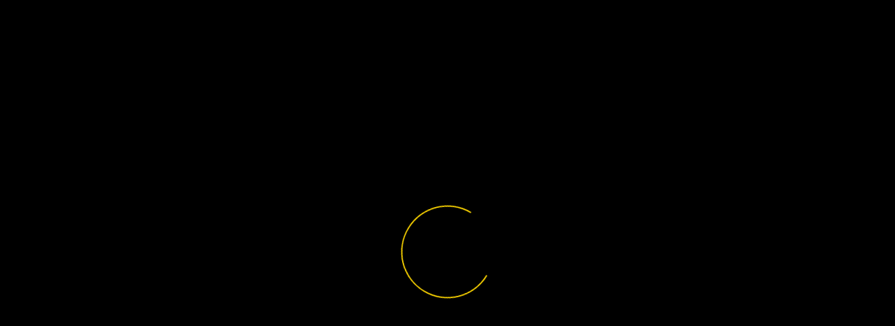

--- FILE ---
content_type: text/css
request_url: https://umodzipark.co.mw/css/style.css
body_size: 38530
content:
@import url('https://fonts.googleapis.com/css2?family=Montserrat:ital,wght@0,100;0,200;0,300;0,400;0,500;0,600;0,700;0,800;0,900;1,100;1,200;1,300;1,400;1,500;1,600;1,700;1,800;1,900&display=swap');
* {
    box-sizing: border-box;
}

body {
    font-family: Palatino, "Palatino Linotype", "Palatino LT STD", "Book Antiqua", Georgia, serif;
    color: #0c0c0c;
    overflow-x: hidden;
}

.layout_padding {
    padding: 50px 0;
}

.layout_padding2 {
    padding: 60px 0;
}

.layout_padding2-top {
    padding-top: 60px;
}

.layout_padding2-bottom {
    padding-bottom: 60px;
}

.layout_padding-top {
    padding-top: 75px;
}

.layout_padding-bottom {
    padding-bottom: 75px;
}

h1,
p,
h3,
h4,
h5,
h6,
h2 {
    font-family: Palatino, "Palatino Linotype", "Palatino LT STD", "Book Antiqua", Georgia, serif;
}

.heading_container {
    display: -webkit-box;
    display: -ms-flexbox;
    display: flex;
    -webkit-box-orient: horizontal;
    -webkit-box-direction: normal;
    -ms-flex-direction: column;
    flex-direction: column;
    -webkit-box-align: start;
    -ms-flex-align: start;
    align-items: flex-start;
}

.heading_container h4 {
    position: relative;
    margin-bottom: 0;
    font-size: 3.5rem;
    font-weight: bold;
}

.heading_container h2::after {
    content: "";
    display: block;
    width: 70px;
    height: 5px;
    background: #C8A32D;
    margin: 10px auto 10px;
}

.heading_container h2 span {
    color: #C8A32D;
}

.heading_container p {
    margin-top: 10px;
    margin-bottom: 0;
}

.heading_container.heading_center {
    -webkit-box-align: center;
    -ms-flex-align: center;
    align-items: center;
    text-align: center;
}

a,
a:hover,
a:focus {
    text-decoration: none;
}

a:hover,
a:focus {
    color: initial;
}

.btn,
.btn:focus {
    outline: none !important;
    -webkit-box-shadow: none;
    box-shadow: none;
}


/*header section*/

.hero_area {
    position: relative;
    min-height: 100vh;
    display: -webkit-box;
    display: -ms-flexbox;
    display: flex;
    -webkit-box-orient: vertical;
    -webkit-box-direction: normal;
    -ms-flex-direction: column;
    flex-direction: column;
}

.sub_page .hero_area {
    min-height: auto;
    -webkit-box-shadow: 0 0 5px 0 rgba(0, 0, 0, 0.25);
    box-shadow: 0 0 5px 0 rgba(0, 0, 0, 0.25);
}

.header_section {
    padding: 10px 0;
}

.header_section .container-fluid {
    padding-right: 15px;
    padding-left: 5px;
}

.navbar-brand {
    font-family: Palatino, "Palatino Linotype", "Palatino LT STD", "Book Antiqua", Georgia, serif;
    padding: 5px 20px;
    width: 200px;
    height: 800px;
    position: absolute;
    left: 0;
    top: 0
}


/* Mobile devices (320px - 480px) */

@media screen and (max-width: 480px) {
    .logo {
        width: 80px;
    }
}


/* iPads, Tablets (481px - 768px) */

@media screen and (min-width: 481px) and (max-width: 768px) {
    .logo {
        width: 100px;
    }
}


/* Small screens, laptops (769px - 1024px) */

@media screen and (min-width: 769px) and (max-width: 1024px) {
    .logo {
        width: 120px;
    }
}


/* Desktops, large screens (1025px - 1200px) */

@media screen and (min-width: 1025px) and (max-width: 1200px) {
    .logo {
        width: 180px;
    }
}


/* Extra large screens, TV (1201px and more) */

@media screen and (min-width: 1201px) {
    .logo {
        width: 210px;
    }
}

.navbar-brand span {
    font-weight: normal;
    font-size: 20px;
    color: #000000;
}

.custom_nav-container {
    padding: 0;
}

.custom_nav-container .navbar-nav {
    margin-left: auto;
}

.custom_nav-container .navbar-nav .nav-item .nav-link {
    padding: 5px 5px;
    color: #131313;
    text-align: center;
    border-radius: 2px;
    -webkit-transition: all 0.3s;
    transition: all 0.3s;
    font-weight: 00;
}

.custom_nav-container .navbar-nav .nav-item .nav-link svg {
    width: 17px;
    height: auto;
    fill: #000000;
    margin-bottom: 2px;
}

.custom_nav-container .navbar-nav .nav-item:hover .nav-link,
.custom_nav-container .navbar-nav .nav-item.active .nav-link {
    color: #C8A32D;
}

.custom_nav-container .navbar-nav .nav-item:hover .nav-link svg,
.custom_nav-container .navbar-nav .nav-item.active .nav-link svg {
    fill: #C8A32D;
}

.custom_nav-container .nav_search-btn {
    width: 35px;
    height: 35px;
    padding: 0;
    border: none;
    color: #000000;
}

.custom_nav-container .nav_search-btn:hover {
    color: #C8A32D;
}

.custom_nav-container .navbar-toggler {
    outline: none;
}

.custom_nav-container .navbar-toggler {
    padding: 0;
    width: 37px;
    height: 42px;
    -webkit-transition: all 0.3s;
    transition: all 0.3s;
}

.custom_nav-container .navbar-toggler span {
    display: block;
    width: 35px;
    height: 4px;
    background-color: #000000;
    margin: 7px 0;
    -webkit-transition: all 0.3s;
    transition: all 0.3s;
    position: relative;
    border-radius: 5px;
    transition: all 0.3s;
}

.custom_nav-container .navbar-toggler span::before,
.custom_nav-container .navbar-toggler span::after {
    content: "";
    position: absolute;
    left: 0;
    height: 100%;
    width: 100%;
    background-color: #000000;
    top: -10px;
    border-radius: 5px;
    -webkit-transition: all 0.3s;
    transition: all 0.3s;
}

.custom_nav-container .navbar-toggler span::after {
    top: 10px;
}

.custom_nav-container .navbar-toggler[aria-expanded="true"] {
    -webkit-transform: rotate(360deg);
    transform: rotate(360deg);
}

.custom_nav-container .navbar-toggler[aria-expanded="true"] span {
    -webkit-transform: rotate(45deg);
    transform: rotate(45deg);
}

.custom_nav-container .navbar-toggler[aria-expanded="true"] span::before,
.custom_nav-container .navbar-toggler[aria-expanded="true"] span::after {
    -webkit-transform: rotate(90deg);
    transform: rotate(90deg);
    top: 0;
}


/*end header section*/

.slider_section .carousel-indicators {
    position: unset;
    margin: 0;
    margin-top: 4500px;
    -webkit-box-pack: start;
    -ms-flex-pack: start;
    justify-content: flex-start;
    -webkit-box-align: center;
    -ms-flex-align: center;
    align-items: center;
}

.slider_section .carousel-indicators li {
    background-color: #ffffff;
    width: 12px;
    height: 12px;
    border-radius: 100%;
    opacity: 1;
}

.carousel-indicators li.active {
    width: 10px;
    height: 10px;
    background-color: #F9A602;
}

.zoom {
    padding: 50px;
    /* background-color: green; */
    transition: transform .2s;
    /* Animation */
    width: 200px;
    height: 200px;
    margin: 0 auto;
}

.zoom:hover {
    transform: scale(1.5);
    /* (150% zoom - Note: if the zoom is too large, it will go outside of the viewport) */
}

.product_section .box {
    position: relative;
    margin-top: 5px;
    padding: 5px;
    -webkit-transition: all .3s;
    transition: all .3s;
    overflow: hidden;
    border: solid #f8f7f2 1px;
}

.product_section .box .img-box {
    display: -webkit-box;
    display: -ms-flexbox;
    display: flex;
    -webkit-box-pack: center;
    -ms-flex-pack: center;
    justify-content: center;
    -webkit-box-align: center;
    -ms-flex-align: center;
    align-items: center;
    height: 215px;
}

.product_section .box2 {
    position: relative;
    margin-top: 25px;
    padding: 1px 5px;
    background-color: #29547e;
    -webkit-transition: all .3s;
    transition: all .3s;
    overflow: hidden;
    box-shadow: 5px 5px 5px -5px rgba(0, 0, 0, .2);
    border: solid #C8A32D 1px;
}

.product_section .box1 {
    position: relative;
    margin-top: 25px;
    padding: 35px 35px;
    background-color: #C8A32D;
    -webkit-transition: all .3s;
    transition: all .3s;
    overflow: hidden;
    border: solid #C8A32D 2px;
}

.product_section .box1 .img-box1 {
    display: -webkit-box;
    display: -ms-flexbox;
    display: flex;
    -webkit-box-pack: center;
    -ms-flex-pack: center;
    justify-content: center;
    -webkit-box-align: center;
    -ms-flex-align: center;
    align-items: center;
    height: 245px;
}

.product_section .box1 .img-box img {
    max-width: 90000;
    max-height: 160px;
    -webkit-transition: all .3s;
    transition: all .3s;
}

.product_section .box .img-box img {
    max-width: 90000%;
    max-height: 160px;
    -webkit-transition: all .3s;
    transition: all .3s;
}

.product_section .box .detail-box {
    text-align: center;
    display: -webkit-box;
    display: -ms-flexbox;
    display: flex;
    -webkit-box-pack: justify;
    -ms-flex-pack: justify;
    justify-content: space-between;
}

.product_section .box .detail-box h5 {
    text-align: center;
    font-size: 18px;
    margin-top: 5px;
}

.product_section .box .detail-box h6 {
    margin-top: 10px;
    color: #C8A32D;
    font-weight: 400;
}

.product_section .box1 .detail-box h5 {
    font-size: 15px;
    margin-top: 10px;
    text-align: center;
}

.product_section .box1 .detail-box h6 {
    margin-top: 10px;
    color: #C8A32D;
    font-weight: 700;
    text-align: center;
}

.product_section .box:hover img {
    -webkit-transform: scale(1.1);
    transform: scale(1.1);
}

.product_section .box:hover .option_container {
    opacity: 1;
    visibility: visible;
    -webkit-transform: translateY(0);
    transform: translateY(0);
}

.product_section .option_container {
    position: absolute;
    top: 20%;
    left: 0;
    width: 100%;
    height: 100%;
    display: -webkit-box;
    display: -ms-flexbox;
    display: flex;
    -webkit-box-pack: center;
    -ms-flex-pack: center;
    justify-content: center;
    -webkit-box-align: center;
    -ms-flex-align: center;
    align-items: center;
    z-index: 3;
    opacity: 0;
    visibility: hidden;
    -webkit-transition: all .2s;
    transition: all .2s;
    -webkit-transform: translateY(100%);
    transform: translateY(100%);
}

.product_section .options {
    display: -webkit-box;
    display: -ms-flexbox;
    display: flex;
    -webkit-box-orient: vertical;
    -webkit-box-direction: normal;
    -ms-flex-direction: column;
    flex-direction: column;
    -webkit-box-align: center;
    -ms-flex-align: center;
    align-items: center;
}

.product_section .options1 {
    display: -webkit-box;
    display: -ms-flexbox;
    display: flex;
    -webkit-box-orient: vertical;
    -webkit-box-direction: normal;
    -ms-flex-direction: column;
    flex-direction: column;
    -webkit-box-align: center;
    -ms-flex-align: center;
    align-items: center;
}

.product_section .options a {
    display: inline-block;
    padding: 8px 15px;
    border-radius: 30px;
    width: 165px;
    text-align: center;
    -webkit-transition: all .3s;
    transition: all .3s;
    margin: 5px 0;
}

.product_section .options .option1 {
    /* background-color: #C8A32D; */
    border: 1px solid #F9A602;
    color: #ffffff;
}

.product_section .options .option1:hover {
    background-color: transparent;
    color: #ffffff;
}

.product_section .options .option2 {
    background-color: #000000;
    border: 1px solid #000000;
    color: #ffffff;
}

.product_section .options .option2:hover {
    background-color: transparent;
    color: #000000;
}

.product_section .btn-box {
    display: -webkit-box;
    display: -ms-flexbox;
    display: flex;
    -webkit-box-pack: center;
    -ms-flex-pack: center;
    justify-content: center;
    margin-top: 45px;
}

.product_section .btn-box a {
    display: inline-block;
    padding: 10px 40px;
    background-color: #F9A602;
    border: 1px solid #F9A602;
    color: #ffffff;
    border-radius: 0;
    -webkit-transition: all 0.3s;
    transition: all 0.3s;
}

.arrival_section {
    background-color: #cfced4;
}

.arrival_section .heading_container {
    color: #023b59;
    margin-bottom: 10px;
}

.arrival_section .box {
    padding: 5px 45px 115px 10px;
    position: relative;
}

.arrival_section .arrival_bg_box {
    position: absolute;
    top: 0;
    left: 0;
    width: 85%;
    height: 90%;
    z-index: 3;
}

.arrival_section .arrival_bg_box img {
    width: 50%;
    height: 111%;
    -o-object-fit: cover;
    object-fit: cover;
    /* -o-object-position: top left;
        object-position: top left; */
}

.arrival_section a {
    display: inline-block;
    padding: 20px 45px;
    background-color: #C8A32D;
    border: 1px solid #F9A602;
    color: #ffffff;
    border-radius: 0;
    -webkit-transition: all 0.3s;
    transition: all 0.3s;
}

.arrival_section a:hover {
    background-color: transparent;
    color: #F9A602;
}

.arrival_section1 {
    background-color: #f5f5f9;
    border: 1px solid #f9f6f6;
}

.arrival_section1 .heading_container {
    color: #023b59;
    margin-bottom: 10px;
}

.arrival_section1 .box {
    padding: 5px 45px 115px 10px;
    position: relative;
}

.arrival_section1 .arrival_bg_box {
    position: absolute;
    top: 0;
    left: 0;
    width: 85%;
    height: 97%;
    z-index: 3;
}

.arrival_section1 .arrival_bg_box img {
    width: 140%;
    height: 149%;
    -o-object-fit: cover;
    object-fit: cover;
    -o-object-position: top left;
    object-position: top left;
}

.arrival_section1 a {
    display: inline-block;
    padding: 20px 45px;
    background-color: #C8A32D;
    border: 1px solid #F9A602;
    color: #023b59;
    border-radius: 0;
    -webkit-transition: all 0.3s;
    transition: all 0.3s;
}

.arrival_section1 a:hover {
    background-color: transparent;
    color: #F9A602;
}

.why_section .box {
    text-align: center;
    margin-top: 0px;
    background-color: #0f65AF;
    padding: 4px 4px;
    border-radius: 1px;
    color: #F9A602;
    position: relative;
    height: 320px;
    justify-content: center;
}

.detail-box h5 {
    font-size: 21px;
    font-weight: 700;
}

.remove_line_bt h2::after {
    display: none;
}

.why_section .box .img-box img {
    width: 10px;
    fill: #ffffff;
    position: absolute;
    top: 0;
    left: 0;
    min-height: 320px;
    box-shadow: 5px 5px 5px -5px rgba(0, 0, 0, .2);
}

.subscribe_section {
    text-align: center;
}

.subscribe_section .box {
    background-color: #d4ced0;
    padding: 75px 45px;
}

.subscribe_section .subscribe_form .heading_container {
    -webkit-box-pack: center;
    -ms-flex-pack: center;
    justify-content: center;
    color: #0f65AF;
}

.subscribe_section .subscribe_form .heading_container h2 {
    padding: 0 25px;
}

.subscribe_section .subscribe_form form {
    display: -webkit-box;
    display: -ms-flexbox;
    display: flex;
    -webkit-box-orient: vertical;
    -webkit-box-direction: normal;
    -ms-flex-direction: column;
    flex-direction: column;
    -webkit-box-align: center;
    -ms-flex-align: center;
    align-items: center;
}

.subscribe_section .subscribe_form form input {
    width: 100%;
    height: 60px;
    border: none;
    border-radius: 90px;
    outline: none;
    padding: 5px 25px;
    background-color: #ffffff;
    margin-top: 15px;
    text-align: left;
}

.subscribe_section .subscribe_form form input::-webkit-input-placeholder {
    color: #171620;
}

.subscribe_section .subscribe_form form input:-ms-input-placeholder {
    color: #171620;
}

.subscribe_section .subscribe_form form input::-ms-input-placeholder {
    color: #171620;
}

.subscribe_section .subscribe_form form input::placeholder {
    color: #171620;
}

.subscribe_section .subscribe_form form button {
    display: inline-block;
    padding: 10px 45px;
    background-color: #F9A602;
    border: 1px solid #F9A602;
    color: #ffffff;
    border-radius: 35px;
    -webkit-transition: all 0.3s;
    transition: all 0.3s;
    text-transform: uppercase;
    margin-top: 35px;
    font-weight: 600;
    width: 100%;
    max-width: 285px;
}

.subscribe_section .subscribe_form form button:hover {
    background-color: transparent;
    color: #F9A602;
}

.client_section .box {
    display: -webkit-box;
    display: -ms-flexbox;
    display: flex;
    -webkit-box-orient: vertical;
    -webkit-box-direction: normal;
    -ms-flex-direction: column;
    flex-direction: column;
    -webkit-box-align: center;
    -ms-flex-align: center;
    align-items: center;
    text-align: center;
    margin-top: 0px;
}

.client_section .box .img_container {
    width: auto;
    height: auto;
    border-radius: 100%;
    display: -webkit-box;
    display: -ms-flexbox;
    display: flex;
    -webkit-box-pack: end;
    -ms-flex-pack: end;
    justify-content: flex-end;
    -webkit-box-align: center;
    -ms-flex-align: center;
    align-items: center;
    background-color: transparent;
}

.client_section .box .img_container .img-box {
    width: auto;
    height: auto;
    border-radius: 100%;
    display: -webkit-box;
    display: -ms-flexbox;
    display: flex;
    -webkit-box-pack: center;
    -ms-flex-pack: center;
    justify-content: center;
    -webkit-box-align: center;
    -ms-flex-align: center;
    align-items: center;
    background-color: #ffffff;
    margin-right: -1px;
}

.client_section .box .img_container .img-box .img_box-inner {
    width: 100px;
    height: 100px;
    border-radius: 100%;
    display: -webkit-box;
    display: -ms-flexbox;
    display: flex;
    -webkit-box-pack: center;
    -ms-flex-pack: center;
    justify-content: center;
    -webkit-box-align: center;
    -ms-flex-align: center;
    align-items: center;
    overflow: hidden;
}

.client_section .box .img_container .img-box .img_box-inner img {
    width: 100%;
}

.client_section .box .detail-box {
    margin-top: 25px;
}

.client_section .box .detail-box h5 {
    font-size: 20px;
    font-weight: 600;
}

.client_section .box .detail-box h6 {
    font-size: 15px;
    color: #999998;
}

.client_section .carousel-control-prev,
.client_section .carousel-control-next {
    top: 43%;
    -webkit-transform: translateY(-50%);
    transform: translateY(-50%);
    opacity: 1;
    width: auto;
    margin: 0 5px;
    width: 50px;
    height: 50px;
    opacity: 1;
    color: #ffffff;
    background-color: #F9A602;
    border-radius: 100%;
}

.client_section .carousel-control-prev:hover,
.client_section .carousel-control-next:hover {
    background-color: #0f65AF;
}

.client_section .carousel-control-prev {
    left: -4%;
}

.client_section .carousel-control-next {
    right: -4%;
}


/* footer section*/

.footer_section {
    background-color: #0f65AF;
    color: #ffffff;
    padding-top: 70px;
}

.footer_section {
    color: #ffffff;
    text-align: left;
}

.footer_section h4 {
    font-size: 28px;
}

.footer_section h4,
.footer_section .footer-logo {
    font-weight: 600;
    margin-bottom: 20px;
    font-family: 'Playfair Display', serif;
    text-align: left;
}

.footer_section .footer-col {
    margin-bottom: 30px;
}

.footer_section .footer_contact .contact_link_box {
    display: -webkit-box;
    display: -ms-flexbox;
    display: flex;
    -webkit-box-orient: vertical;
    -webkit-box-direction: normal;
    -ms-flex-direction: column;
    flex-direction: column;
}

.footer_section .footer_contact .contact_link_box a {
    margin: 10px 0;
    color: #ffffff;
}

.footer_section .footer_contact .contact_link_box a i {
    margin-right: 5px;
}

.footer_section .footer_contact .contact_link_box a:hover {
    color: #F9A602;
}

.footer_section .footer-logo {
    display: block;
    font-weight: bold;
    font-size: 32px;
    color: #ffffff;
}

.footer_section .footer_social {
    display: -webkit-box;
    display: -ms-flexbox;
    display: flex;
    -webkit-box-pack: left;
    -ms-flex-pack: center;
    justify-content: left;
    margin-top: 25px;
    margin-bottom: 10px;
}

.footer_section .footer_social a {
    display: -webkit-box;
    display: -ms-flexbox;
    display: flex;
    -webkit-box-pack: center;
    -ms-flex-pack: center;
    justify-content: center;
    -webkit-box-align: center;
    -ms-flex-align: center;
    align-items: center;
    color: #080909;
    width: 30px;
    height: 30px;
    border-radius: 100%;
    background-color: #F9A602;
    border-radius: 100%;
    margin: 0 2.5px;
    font-size: 18px;
}

.footer_section .footer_social a:hover {
    color: #F9A602;
}

.footer_section .map_container {
    width: 100%;
    height: 175px;
    overflow: hidden;
    display: -webkit-box;
    display: -ms-flexbox;
    display: flex;
    -webkit-box-align: stretch;
    -ms-flex-align: stretch;
    align-items: stretch;
}

.footer_section .map_container .map {
    height: 100%;
    -webkit-box-flex: 1;
    -ms-flex: 1;
    flex: 1;
}

.footer_section .map_container .map #googleMap {
    height: 100%;
}

.footer_section .footer-info {
    text-align: center;
    margin-top: 25px;
}

.footer_section .footer-info p {
    color: #ffffff;
    margin: 0;
    padding: 20px 0;
    border-top: 1px solid rgba(255, 255, 255, 0.2);
}

.footer_section .footer-info p a {
    color: inherit;
}


/*# sourceMappingURL=style.css.map */

.heading_container.heading_center h3 {
    position: relative;
    margin-bottom: 15px;
    font-size: 2.5rem;
    font-weight: bold;
    font-family: 'Playfair Display', serif;
}

li.nav-item ul {
    background: #fff;
    border: solid #000 2px;
    border-radius: 0;
    padding: 10px 20px;
    margin-left: 10px;
    margin-top: 10px;
    box-shadow: 4px 4px 0px 0 #000;
    width: 190px;
}

li.nav-item ul li {
    float: left;
    width: 100%;
    margin: 6px 0;
}

li.nav-item ul li a {
    color: #212529;
    font-size: 16px;
    font-weight: 500;
    letter-spacing: 0.2px;
    margin-top: 10px;
    transition: ease all 0.5s;
}

li.nav-item ul li a:hover,
li.nav-item ul li a:focus {
    color: #F9A602;
}

.inner_page_head {
    background: #F9A602;
    text-align: center;
    color: #fff;
    padding-top: 50px;
    padding-bottom: 40px;
}

.inner_page_head h3 {
    font-size: 42px;
    font-weight: 800;
}


/** footer **/

footer {
    background: #f8f8f8;
    padding: 90px 0 70px;
}

.logo_footer {
    margin-bottom: 30px;
}

.information_f p {
    margin-bottom: 1.2rem;
    line-height: 25px;
    font-size: 15px;
}

.widget_menu h3 {
    /* font-size: 18px;
        font-weight: 700; */
    /* text-transform: uppercase; */
    letter-spacing: 0.2px;
    margin-bottom: 25px;
}

.widget_menu ul {
    list-style: none;
    padding: 0;
    margin: 0;
}

.widget_menu ul li {
    float: left;
    width: 100%;
}

.widget_menu ul li a {
    font-size: 12px;
    color: #000;
    margin-bottom: 0;
    float: left;
    width: 100%;
    margin-top: 5px;
}

.field {
    display: flex;
}

.widget_menu {
    float: left;
    width: 100%;
}

div.form_sub .field input[type="email"],
div.form_sub .field input[type="email"]:hover,
div.form_sub .field input[type="email"]:focus {
    padding: 10px 110px 10px 15px;
    border-radius: 0;
    border: solid #ccc 1px;
    font-size: 14px;
    position: relative;
    box-shadow: none;
    width: 100%;
    height: 48px;
}

.form_sub {
    position: relative;
}

.form_sub input[type="email"]+input[type="submit"] {
    position: absolute;
    right: 0;
    background: #F9A602;
    color: #fff;
    border: none;
    top: 0px;
    font-size: 14px;
    height: 48px;
    font-weight: 600;
    padding: 0 15px;
}

form input {
    background: #fff;
    border: solid #ccc 1px;
    padding: 15px 15px;
    width: 100%;
    font-size: 14px;
    margin-bottom: 20px;
    line-height: normal;
}

form textarea {
    background: #fff;
    border: solid #ccc 1px;
    padding: 15px 15px;
    width: 100%;
    min-height: 150px;
    font-size: 14px;
    margin-bottom: 20px;
    text-transform: capitalize;
    line-height: normal;
}

form input[type="submit"] {
    border: none;
    padding: 15px 45px;
    width: auto;
    font-size: 16px;
    line-height: normal;
    margin: 0 auto;
    display: flex;
    background: #333;
    color: #fff;
    font-weight: 600;
    transition: ease all 0.1s;
}

form input[type="submit"]:hover,
form input[type="submit"]:focus {
    background: #F9A602;
    color: #fff;
}


/** cpy **/

.cpy_ {
    background: #222;
    text-align: center;
    padding: 20px 0;
}

.cpy_ p {
    margin: 0;
    color: #fff;
    font-size: 15px;
    font-weight: 400;
}

.cpy_ p a {
    margin: 0;
    color: #F9A602;
    font-size: 15px;
    font-weight: 400;
}

.carousel-item1 {
    height: 670px;
    /* Set the height of the carousel */
    position: relative;
    /* Set the position of the carousel */
}

.carousel-item1 img {
    position: absolute;
    top: 0;
    left: 0;
    min-height: 670px;
    box-shadow: 5px 5px 5px -5px rgba(0, 0, 0, .2);
    /* Set the minimum height of the images */
}


/* checkRoom Adverts */

.carousel-control-prev-icon {
    background-color: #023b59;
}

.carousel-control-next-icon {
    background-color: #023b59;
}


/* Extra small devices (phones, 600px and down) */

@media only screen and (max-width: 600px) {
    .carousel-item img {
        width: 100%;
        height: auto;
    }
}


/* Small devices (portrait tablets and large phones, 600px and up) */

@media only screen and (min-width: 600px) {
    .carousel-item img {
        width: 100%;
        height: auto;
    }
}


/* Medium devices (landscape tablets, 768px and up) */

@media only screen and (min-width: 768px) {
    .carousel-item img {
        width: 100%;
        height: auto;
    }
}


/* Large devices (laptops/desktops, 992px and up) */

@media only screen and (min-width: 992px) {
    .carousel-item img {
        width: 100%;
        height: auto;
    }
}


/* Extra large devices (large laptops and desktops, 1200px and up) */

@media only screen and (min-width: 1200px) {
    .carousel-item img {
        width: 100%;
        height: auto;
    }
}

.carousel-control-prev-icon,
.carousel-control-next-icon {
    top: 43%;
    -webkit-transform: translateY(-50%);
    transform: translateY(-50%);
    opacity: 1;
    width: auto;
    margin: 0 5px;
    width: 50px;
    height: 50px;
    opacity: 1;
    color: #ffffff;
    background-color: #F9A602;
    border-radius: 100%;
}

.carousel-control-prev-icon,
.carousel-control-next-icon {
    background-color: #212121;
}

.carousel-control-prev-icon {
    left: 25%;
}

.carousel-control-next-icon {
    right: 25%;
}

.dropdown:hover>.dropdown-menu {
    display: block;
}

.dropdown-item:hover>.dropdown-menu {
    display: block;
}


/* ul li {
    list-style-type: none;
    display: inline;
}

.navbar-nav .nav-link {
    display: inline-block;
}

.ml-auto {
    display: inline-block !important;
}

.dropdown>.dropdown-toggle:active {
    pointer-events: none;
} */


/* .img-fluid {
        height: auto;
    } */


/* Custom styles book now/scrool top*/

#myBtn {
    position: fixed;
    bottom: 20px;
    left: 30px;
    z-index: 999;
    background-color: #F9A602;
    color: #fff;
    border: none;
    /* border-radius: 50%; */
    padding: 10px;
    font-size: 16px;
    cursor: pointer;
}

#Top {
    position: fixed;
    top: 20px;
    right: 30px;
    z-index: 999;
    background-color: #faf9f8;
    font-size: 16px;
}

#myBtn:hover {
    background-color: #F9A602;
}


/*advert*/

#mainn {
    width: 1%;
    height: 8200px;
    /* background: #0008; */
    position: absolute;
    top: 0;
    left: 0;
    display: none;
}

#pop-up {
    text-align: center;
    width: 325px;
    height: 700px;
    box-sizing: border-box;
    padding: 0px;
    position: fixed;
    /* Change to fixed */
    top: 50%;
    left: 0%;
    transform: translate(-50%, -50%);
    z-index: 999;
    /* Ensure it's above other content */
}


/* Media query for smaller screens (centered) */

@media (max-width: 768px) {
    #pop-up {
        left: 90%;
        /* Reset left position */
        transform: translate(0, -50%);
        /* Center horizontally */
    }
}


/* Media query for larger screens (float left) */


/* @media (min-width: 769px) {
    #pop-up {
        left: 0;
        /* Float to the left */


/* transform: translate(0,
-50%); */


/* Center vertically */


/* } */


/* } */


/* Media query for larger screens (align right) */

@media (min-width: 769px) {
    #pop-up {
        left: auto;
        /* Reset left position */
        right: 15%;
        /* Align to the right */
        transform: translate(0, -50%);
        /* Center vertically */
    }
}


/* Custom CSS for the blue checkbox */

.custom-checkbox .custom-control-input:checked~.custom-control-label::before {
    border-color: #007bff;
    /* Blue color */
    background-color: #007bff;
}

.profile {
    /* color: '#0074D9'; */
    font-family: Palatino, "Palatino Linotype", "Palatino LT STD", "Book Antiqua", Georgia, serif;
    font-size: 16px;
    font-weight: normal;
    line-height: 1.5;
}

.profile1 {
    color: #0f65AF;
    font-family: Palatino, "Palatino Linotype", "Palatino LT STD", "Book Antiqua", Georgia, serif;
    font-size: 24px;
    font-weight: normal;
}

.zoom-effect {
    transition: transform 0.5s ease;
    /* Adjust duration as desired */
}

.zoom-effect:hover {
    transform: scale(1.1);
    /* Zoom in on hover */
}


/* Events styling */

.cards-wrapper {
    display: flex;
    justify-content: center;
}

.card img {
    max-width: 100%;
    max-height: 100%;
}

@media (min-width: 768px) {
    .card img {
        height: 11em;
    }
}

.card {
    margin: 0 0.5em;
    box-shadow: 2px 6px 8px 0 rgba(22, 22, 26, 0.18);
    border: none;
    border-radius: 1;
}

.carousel-inner {
    padding: 1em;
}

.card-item2 {
    height: 16rem;
    /* Set the height of the carousel */
    position: relative;
    /* Set the position of the carousel */
}

.card-item2 img {
    position: absolute;
    top: 0;
    left: 0;
    min-height: 10rem;
    /* Set the minimum height of the images */
}


/* Replace #container with your actual container ID or class */

#container {
    min-width: 800px;
    /* Adjust this value as needed */
}

sm-4 {
    float: right;
}

* {
    box-sizing: border-box;
}

body {
    font-family: Arial, Helvetica, sans-serif;
}


/* Style the header */

.header {
    background-color: #f1f1f1;
    padding: 30px;
    text-align: center;
    font-size: 35px;
}


/* Create three unequal columns that floats next to each other */

.column {
    float: center;
    padding: 10px;
    height: 300px;
    /* Should be removed. Only for demonstration */
}


/* Left and right column */

.column.side {
    width: 25%;
}

.column.side2 {
    width: 45%;
}


/* Middle column */

.column.middle {
    width: 50%;
}


/* Clear floats after the columns */


/* Style the footer */

.footer {
    padding: 10%;
    text-align: center;
}


/* Create three equal columns that floats next to each other */

.column111 {
    width: 33.33%;
    padding: 10px;
    height: 300px;
    display: flex;
    justify-content: center;
    align-items: center;
}

.column11 {
    width: 100%;
    height: 300px;
    /* Should be removed. Only for demonstration */
}


/* Clear floats after the columns */

.row11:after {
    content: "";
    display: table;
    clear: both;
}


/* Style the footer */

.footer11 {
    background-color: #f1f1f1;
    padding: 10px;
    text-align: center;
}


/* Responsive layout - makes the three columns stack on top of each other instead of next to each other */

@media (max-width: 600px) {
    .column.side,
    .column.middle {
        width: 100%;
    }
}

.xontainer {
    position: relative;
}


/* Bottom right text */

.text-block {
    position: absolute;
    bottom: -5px;
    left: 0;
    background-color: #0f65AF;
    color: white;
    padding-left: 20px;
    padding-right: 20px;
}

.image-container1 {
    display: flex;
    flex-wrap: wrap;
    justify-content: center;
    align-items: center;
    gap: 10px;
    /* Adjust the gap between images */
}

.image-container1 img {
    max-width: 100%;
    height: auto;
    display: block;
    border-radius: 10px;
    /* Optional: Add rounded corners */
}

.image-container1 .image-wrapper1 {
    position: relative;
    width: 100%;
    /* Adjust the width as needed */
}

.image-container1 .image-wrapper1 img {
    width: 100%;
    height: auto;
}

.image-container1 .image-wrapper1 img.top {
    position: absolute;
    top: 160px;
    /* Adjust the overlap position */
    left: -50px;
    /* Adjust the overlap position */
    z-index: 1;
}

.image-caption {
    font-family: Arial, sans-serif;
    font-size: 16px;
    font-style: italic;
    margin-top: 1px;
    /* Add spacing between image and text */
}


/* Header.css */

.sticky-header {
    position: sticky;
    top: 0;
    z-index: 100;
    /* Adjust the z-index as needed */
    background-color: #ffffff;
    /* Set your desired background color */
    /* Add other styling properties (e.g., padding, font, etc.) */
}


/* @keyframes slideInLeft {
    50% {
        transform: translateX(-100%);
    }
    100% {
        transform: translateX(50);
    }
}

.header1 {
    animation: 1s ease-out 0s 1 slideInLeft;
}

header {
    animation: 1s ease-out 0s 1 slideInLeft;
}

body {
    margin: 0;
    font-family: "Segoe UI", Arial, Helvetica, Sans Serif;
}

a {
    text-decoration: none;
    display: inline-block;
    margin-right: 10px;
    color: #fff;
}

div {
    animation: mymove 2s;
    animation-fill-mode: forwards;
}*/


/* 
#div1 {
    animation-timing-function: ease-in;
}

#div2 {
    animation-timing-function: ease;
}

#div3 {
    animation-timing-function: ease-in;
}

#div4 {
    animation-timing-function: ease-out;
}

#div5 {
    animation-timing-function: ease-in-out;
}

@keyframes mymove {
    0% {
        transform: translateX(-100%);
    }
    100% {
        transform: translateX(0);
    }
}

.animatable {
    visibility: hidden;
    animation-play-state: paused;
}

.animated {
    visibility: visible;
    animation-fill-mode: both;
    animation-duration: 1s;
    animation-play-state: running;
}

@keyframes fadeIn {
    0%,
    60% {
        opacity: 0;
    }
    100% {
        opacity: 1;
    }
}

@keyframes fadeInDown {
    0% {
        opacity: 0;
        transform: translateY(-20px);
    }
    100% {
        opacity: 1;
        transform: translateY(0);
    }
}

@keyframes fadeInUp {
    0% {
        opacity: 0;
        transform: translateY(20px);
    }
    100% {
        opacity: 1;
        transform: translateY(0);
    }
}

@keyframes bounceIn {
    0% {
        opacity: 0;
        transform: scale(0.3);
    }
    50% {
        transform: scale(1.05);
    }
    70% {
        transform: scale(0.9);
    }
    100% {
        opacity: 1;
        transform: scale(1);
    }
}

@keyframes bounceInLeft {
    0% {
        opacity: 0;
        transform: translateX(-2000px);
    }
    60% {
        transform: translateX(20px);
    }
    80% {
        transform: translateX(-5px);
    }
    100% {
        opacity: 1;
        transform: translateX(0);
    }
}

@keyframes bounceInRight {
    0% {
        opacity: 0;
        transform: translateX(2000px);
    }
    60% {
        transform: translateX(-20px);
    }
    80% {
        transform: translateX(5px);
    }
    100% {
        opacity: 1;
        transform: translateX(0);
    }
}

@keyframes moveUp {
    0% {
        transform: translateY(40px);
    }
    100% {
        transform: translateY(0);
    }
}

@keyframes fadeBgColor {
    0%,
    70% {
        background: none;
    }
    100% {
        background: #464646;
    }
}

.animated.animationDelay {
    animation-delay: 0.1s;
}

.animated.animationDelayMed {
    animation-delay: 0.s;
}

.animated.animationDelayLong {
    animation-delay: 0.1s;
}

.animated.fadeBgColor {
    animation-name: fadeBgColor;
}

.animated.bounceIn {
    animation-name: bounceIn;
}

.animated.bounceInRight {
    animation-name: bounceInRight;
}

.animated.bounceInLeft {
    animation-name: bounceInLeft;
}

.animated.fadeIn {
    animation-name: fadeIn;
}

.animated.fadeInDown {
    animation-name: fadeInDown;
}

.animated.fadeInUp {
    animation-name: fadeInUp;
}

.animated.moveUp {
    animation-name: moveUp;
} */

.less {
    display: none;
}

.custom-btn {
    background-color: #0f65AF;
    color: white;
    border: none;
}

.custom-btn:hover {
    background-color: #0f65AF;
    color: white;
}

.step {
    display: none;
}

.step.active {
    display: block;
}

.step-finish {
    display: none;
}

.active-link {
    font-weight: bold;
    /* Example of active link styling */
    color: #F9A602;
    /* Change color for active link */
}

.accordian {
    width: 80%;
    height: 520px;
    overflow: hidden;
    /*Time for some styling*/
    margin: 50px auto;
    box-shadow: #007bff;
    -webkit-box-shadow: #007bff;
    -moz-box-shadow: #007bff;
}


/*A small hack to prevent flickering on some browsers*/

.accordian ul {
    width: 1200px;
    /*This will give ample space to the last item to move
	instead of falling down/flickering during hovers.*/
}

.accordian li {
    position: relative;
    display: block;
    width: 160px;
    float: left;
    border-left: 1px solid #888;
    box-shadow: 0 0 25px 10px rgba(145, 141, 141, 0.5);
    -webkit-box-shadow: 0 0 25px 10px rgba(158, 151, 151, 0.5);
    -moz-box-shadow: 0 0 25px 10px rgba(140, 138, 138, 0.5);
    /*Transitions to give animation effect*/
    transition: all 0.5s;
    -webkit-transition: all 0.5s;
    -moz-transition: all 0.5s;
    /*If you hover on the images now you should be able to 
	see the basic accordian*/
}


/*Reduce with of un-hovered elements*/

.accordian ul:hover li {
    width: 40px;
}


/*Lets apply hover effects now*/


/*The LI hover style should override the UL hover style*/

.accordian ul li:hover {
    width: 640px;
}

.accordian li img {
    display: block;
}


/*Image title styles*/

.image_title {
    position: absolute;
    left: 0;
    width: 640px;
}

.image_title a {
    display: block;
    color: #0f65AF;
    text-decoration: none;
    padding: 20px;
    font-size: 16px;
}

@keyframes scroll {
    0% {
        transform: translateX(0);
    }
    100% {
        transform: translateX(calc(-250px * 7));
    }
}

.sliderLogo {
    background: white;
    box-shadow: 0 10px 20px -5px rgba(0, 0, 0, .125);
    height: 100px;
    margin: auto;
    overflow: hidden;
    position: relative;
    width: 1000px;
}

.sliderLogo::before,
.sliderLogo::after {
    content: "";
    height: 100px;
    position: absolute;
    width: 200px;
    z-index: 2;
    background: linear-gradient(to right, rgba(255, 255, 255, 1) 0%, rgba(255, 255, 255, 0) 100%);
}

.sliderLogo::after {
    right: 0;
    top: 0;
    transform: rotateZ(180deg);
}

.sliderLogo::before {
    left: 0;
    top: 0;
}

.slide-trackLogo {
    animation: scroll 40s linear infinite;
    display: flex;
    width: calc(250px * 14);
}

.slideLogo {
    height: 100px;
    width: 250px;
}

--- FILE ---
content_type: text/javascript
request_url: https://umodzipark.co.mw/assets/index-b15f1573.js
body_size: 684949
content:
function Gx(e,n){for(var s=0;s<n.length;s++){const r=n[s];if(typeof r!="string"&&!Array.isArray(r)){for(const a in r)if(a!=="default"&&!(a in e)){const i=Object.getOwnPropertyDescriptor(r,a);i&&Object.defineProperty(e,a,i.get?i:{enumerable:!0,get:()=>r[a]})}}}return Object.freeze(Object.defineProperty(e,Symbol.toStringTag,{value:"Module"}))}(function(){const n=document.createElement("link").relList;if(n&&n.supports&&n.supports("modulepreload"))return;for(const a of document.querySelectorAll('link[rel="modulepreload"]'))r(a);new MutationObserver(a=>{for(const i of a)if(i.type==="childList")for(const l of i.addedNodes)l.tagName==="LINK"&&l.rel==="modulepreload"&&r(l)}).observe(document,{childList:!0,subtree:!0});function s(a){const i={};return a.integrity&&(i.integrity=a.integrity),a.referrerPolicy&&(i.referrerPolicy=a.referrerPolicy),a.crossOrigin==="use-credentials"?i.credentials="include":a.crossOrigin==="anonymous"?i.credentials="omit":i.credentials="same-origin",i}function r(a){if(a.ep)return;a.ep=!0;const i=s(a);fetch(a.href,i)}})();function Qx(e){return e&&e.__esModule&&Object.prototype.hasOwnProperty.call(e,"default")?e.default:e}var rf={exports:{}},Ai={},af={exports:{}},se={};/**
 * @license React
 * react.production.min.js
 *
 * Copyright (c) Facebook, Inc. and its affiliates.
 *
 * This source code is licensed under the MIT license found in the
 * LICENSE file in the root directory of this source tree.
 */var Ur=Symbol.for("react.element"),Yx=Symbol.for("react.portal"),Xx=Symbol.for("react.fragment"),Zx=Symbol.for("react.strict_mode"),eg=Symbol.for("react.profiler"),tg=Symbol.for("react.provider"),ng=Symbol.for("react.context"),sg=Symbol.for("react.forward_ref"),rg=Symbol.for("react.suspense"),ag=Symbol.for("react.memo"),ig=Symbol.for("react.lazy"),qd=Symbol.iterator;function lg(e){return e===null||typeof e!="object"?null:(e=qd&&e[qd]||e["@@iterator"],typeof e=="function"?e:null)}var lf={isMounted:function(){return!1},enqueueForceUpdate:function(){},enqueueReplaceState:function(){},enqueueSetState:function(){}},of=Object.assign,cf={};function Ds(e,n,s){this.props=e,this.context=n,this.refs=cf,this.updater=s||lf}Ds.prototype.isReactComponent={};Ds.prototype.setState=function(e,n){if(typeof e!="object"&&typeof e!="function"&&e!=null)throw Error("setState(...): takes an object of state variables to update or a function which returns an object of state variables.");this.updater.enqueueSetState(this,e,n,"setState")};Ds.prototype.forceUpdate=function(e){this.updater.enqueueForceUpdate(this,e,"forceUpdate")};function df(){}df.prototype=Ds.prototype;function yc(e,n,s){this.props=e,this.context=n,this.refs=cf,this.updater=s||lf}var jc=yc.prototype=new df;jc.constructor=yc;of(jc,Ds.prototype);jc.isPureReactComponent=!0;var Jd=Array.isArray,uf=Object.prototype.hasOwnProperty,Nc={current:null},mf={key:!0,ref:!0,__self:!0,__source:!0};function ff(e,n,s){var r,a={},i=null,l=null;if(n!=null)for(r in n.ref!==void 0&&(l=n.ref),n.key!==void 0&&(i=""+n.key),n)uf.call(n,r)&&!mf.hasOwnProperty(r)&&(a[r]=n[r]);var o=arguments.length-2;if(o===1)a.children=s;else if(1<o){for(var c=Array(o),d=0;d<o;d++)c[d]=arguments[d+2];a.children=c}if(e&&e.defaultProps)for(r in o=e.defaultProps,o)a[r]===void 0&&(a[r]=o[r]);return{$$typeof:Ur,type:e,key:i,ref:l,props:a,_owner:Nc.current}}function og(e,n){return{$$typeof:Ur,type:e.type,key:n,ref:e.ref,props:e.props,_owner:e._owner}}function bc(e){return typeof e=="object"&&e!==null&&e.$$typeof===Ur}function cg(e){var n={"=":"=0",":":"=2"};return"$"+e.replace(/[=:]/g,function(s){return n[s]})}var Kd=/\/+/g;function hl(e,n){return typeof e=="object"&&e!==null&&e.key!=null?cg(""+e.key):n.toString(36)}function va(e,n,s,r,a){var i=typeof e;(i==="undefined"||i==="boolean")&&(e=null);var l=!1;if(e===null)l=!0;else switch(i){case"string":case"number":l=!0;break;case"object":switch(e.$$typeof){case Ur:case Yx:l=!0}}if(l)return l=e,a=a(l),e=r===""?"."+hl(l,0):r,Jd(a)?(s="",e!=null&&(s=e.replace(Kd,"$&/")+"/"),va(a,n,s,"",function(d){return d})):a!=null&&(bc(a)&&(a=og(a,s+(!a.key||l&&l.key===a.key?"":(""+a.key).replace(Kd,"$&/")+"/")+e)),n.push(a)),1;if(l=0,r=r===""?".":r+":",Jd(e))for(var o=0;o<e.length;o++){i=e[o];var c=r+hl(i,o);l+=va(i,n,s,c,a)}else if(c=lg(e),typeof c=="function")for(e=c.call(e),o=0;!(i=e.next()).done;)i=i.value,c=r+hl(i,o++),l+=va(i,n,s,c,a);else if(i==="object")throw n=String(e),Error("Objects are not valid as a React child (found: "+(n==="[object Object]"?"object with keys {"+Object.keys(e).join(", ")+"}":n)+"). If you meant to render a collection of children, use an array instead.");return l}function Xr(e,n,s){if(e==null)return e;var r=[],a=0;return va(e,r,"","",function(i){return n.call(s,i,a++)}),r}function dg(e){if(e._status===-1){var n=e._result;n=n(),n.then(function(s){(e._status===0||e._status===-1)&&(e._status=1,e._result=s)},function(s){(e._status===0||e._status===-1)&&(e._status=2,e._result=s)}),e._status===-1&&(e._status=0,e._result=n)}if(e._status===1)return e._result.default;throw e._result}var Xe={current:null},ya={transition:null},ug={ReactCurrentDispatcher:Xe,ReactCurrentBatchConfig:ya,ReactCurrentOwner:Nc};se.Children={map:Xr,forEach:function(e,n,s){Xr(e,function(){n.apply(this,arguments)},s)},count:function(e){var n=0;return Xr(e,function(){n++}),n},toArray:function(e){return Xr(e,function(n){return n})||[]},only:function(e){if(!bc(e))throw Error("React.Children.only expected to receive a single React element child.");return e}};se.Component=Ds;se.Fragment=Xx;se.Profiler=eg;se.PureComponent=yc;se.StrictMode=Zx;se.Suspense=rg;se.__SECRET_INTERNALS_DO_NOT_USE_OR_YOU_WILL_BE_FIRED=ug;se.cloneElement=function(e,n,s){if(e==null)throw Error("React.cloneElement(...): The argument must be a React element, but you passed "+e+".");var r=of({},e.props),a=e.key,i=e.ref,l=e._owner;if(n!=null){if(n.ref!==void 0&&(i=n.ref,l=Nc.current),n.key!==void 0&&(a=""+n.key),e.type&&e.type.defaultProps)var o=e.type.defaultProps;for(c in n)uf.call(n,c)&&!mf.hasOwnProperty(c)&&(r[c]=n[c]===void 0&&o!==void 0?o[c]:n[c])}var c=arguments.length-2;if(c===1)r.children=s;else if(1<c){o=Array(c);for(var d=0;d<c;d++)o[d]=arguments[d+2];r.children=o}return{$$typeof:Ur,type:e.type,key:a,ref:i,props:r,_owner:l}};se.createContext=function(e){return e={$$typeof:ng,_currentValue:e,_currentValue2:e,_threadCount:0,Provider:null,Consumer:null,_defaultValue:null,_globalName:null},e.Provider={$$typeof:tg,_context:e},e.Consumer=e};se.createElement=ff;se.createFactory=function(e){var n=ff.bind(null,e);return n.type=e,n};se.createRef=function(){return{current:null}};se.forwardRef=function(e){return{$$typeof:sg,render:e}};se.isValidElement=bc;se.lazy=function(e){return{$$typeof:ig,_payload:{_status:-1,_result:e},_init:dg}};se.memo=function(e,n){return{$$typeof:ag,type:e,compare:n===void 0?null:n}};se.startTransition=function(e){var n=ya.transition;ya.transition={};try{e()}finally{ya.transition=n}};se.unstable_act=function(){throw Error("act(...) is not supported in production builds of React.")};se.useCallback=function(e,n){return Xe.current.useCallback(e,n)};se.useContext=function(e){return Xe.current.useContext(e)};se.useDebugValue=function(){};se.useDeferredValue=function(e){return Xe.current.useDeferredValue(e)};se.useEffect=function(e,n){return Xe.current.useEffect(e,n)};se.useId=function(){return Xe.current.useId()};se.useImperativeHandle=function(e,n,s){return Xe.current.useImperativeHandle(e,n,s)};se.useInsertionEffect=function(e,n){return Xe.current.useInsertionEffect(e,n)};se.useLayoutEffect=function(e,n){return Xe.current.useLayoutEffect(e,n)};se.useMemo=function(e,n){return Xe.current.useMemo(e,n)};se.useReducer=function(e,n,s){return Xe.current.useReducer(e,n,s)};se.useRef=function(e){return Xe.current.useRef(e)};se.useState=function(e){return Xe.current.useState(e)};se.useSyncExternalStore=function(e,n,s){return Xe.current.useSyncExternalStore(e,n,s)};se.useTransition=function(){return Xe.current.useTransition()};se.version="18.2.0";af.exports=se;var j=af.exports;const te=Qx(j),eo=Gx({__proto__:null,default:te},[j]);/**
 * @license React
 * react-jsx-runtime.production.min.js
 *
 * Copyright (c) Facebook, Inc. and its affiliates.
 *
 * This source code is licensed under the MIT license found in the
 * LICENSE file in the root directory of this source tree.
 */var mg=j,fg=Symbol.for("react.element"),hg=Symbol.for("react.fragment"),pg=Object.prototype.hasOwnProperty,xg=mg.__SECRET_INTERNALS_DO_NOT_USE_OR_YOU_WILL_BE_FIRED.ReactCurrentOwner,gg={key:!0,ref:!0,__self:!0,__source:!0};function hf(e,n,s){var r,a={},i=null,l=null;s!==void 0&&(i=""+s),n.key!==void 0&&(i=""+n.key),n.ref!==void 0&&(l=n.ref);for(r in n)pg.call(n,r)&&!gg.hasOwnProperty(r)&&(a[r]=n[r]);if(e&&e.defaultProps)for(r in n=e.defaultProps,n)a[r]===void 0&&(a[r]=n[r]);return{$$typeof:fg,type:e,key:i,ref:l,props:a,_owner:xg.current}}Ai.Fragment=hg;Ai.jsx=hf;Ai.jsxs=hf;rf.exports=Ai;var t=rf.exports,to={},pf={exports:{}},xt={},xf={exports:{}},gf={};/**
 * @license React
 * scheduler.production.min.js
 *
 * Copyright (c) Facebook, Inc. and its affiliates.
 *
 * This source code is licensed under the MIT license found in the
 * LICENSE file in the root directory of this source tree.
 */(function(e){function n(L,K){var J=L.length;L.push(K);e:for(;0<J;){var oe=J-1>>>1,W=L[oe];if(0<a(W,K))L[oe]=K,L[J]=W,J=oe;else break e}}function s(L){return L.length===0?null:L[0]}function r(L){if(L.length===0)return null;var K=L[0],J=L.pop();if(J!==K){L[0]=J;e:for(var oe=0,W=L.length,D=W>>>1;oe<D;){var Y=2*(oe+1)-1,ge=L[Y],et=Y+1,Ot=L[et];if(0>a(ge,J))et<W&&0>a(Ot,ge)?(L[oe]=Ot,L[et]=J,oe=et):(L[oe]=ge,L[Y]=J,oe=Y);else if(et<W&&0>a(Ot,J))L[oe]=Ot,L[et]=J,oe=et;else break e}}return K}function a(L,K){var J=L.sortIndex-K.sortIndex;return J!==0?J:L.id-K.id}if(typeof performance=="object"&&typeof performance.now=="function"){var i=performance;e.unstable_now=function(){return i.now()}}else{var l=Date,o=l.now();e.unstable_now=function(){return l.now()-o}}var c=[],d=[],m=1,f=null,x=3,v=!1,g=!1,N=!1,b=typeof setTimeout=="function"?setTimeout:null,h=typeof clearTimeout=="function"?clearTimeout:null,u=typeof setImmediate<"u"?setImmediate:null;typeof navigator<"u"&&navigator.scheduling!==void 0&&navigator.scheduling.isInputPending!==void 0&&navigator.scheduling.isInputPending.bind(navigator.scheduling);function p(L){for(var K=s(d);K!==null;){if(K.callback===null)r(d);else if(K.startTime<=L)r(d),K.sortIndex=K.expirationTime,n(c,K);else break;K=s(d)}}function y(L){if(N=!1,p(L),!g)if(s(c)!==null)g=!0,Se(w);else{var K=s(d);K!==null&&xe(y,K.startTime-L)}}function w(L,K){g=!1,N&&(N=!1,h(C),C=-1),v=!0;var J=x;try{for(p(K),f=s(c);f!==null&&(!(f.expirationTime>K)||L&&!ee());){var oe=f.callback;if(typeof oe=="function"){f.callback=null,x=f.priorityLevel;var W=oe(f.expirationTime<=K);K=e.unstable_now(),typeof W=="function"?f.callback=W:f===s(c)&&r(c),p(K)}else r(c);f=s(c)}if(f!==null)var D=!0;else{var Y=s(d);Y!==null&&xe(y,Y.startTime-K),D=!1}return D}finally{f=null,x=J,v=!1}}var S=!1,k=null,C=-1,z=5,O=-1;function ee(){return!(e.unstable_now()-O<z)}function B(){if(k!==null){var L=e.unstable_now();O=L;var K=!0;try{K=k(!0,L)}finally{K?Q():(S=!1,k=null)}}else S=!1}var Q;if(typeof u=="function")Q=function(){u(B)};else if(typeof MessageChannel<"u"){var ne=new MessageChannel,pe=ne.port2;ne.port1.onmessage=B,Q=function(){pe.postMessage(null)}}else Q=function(){b(B,0)};function Se(L){k=L,S||(S=!0,Q())}function xe(L,K){C=b(function(){L(e.unstable_now())},K)}e.unstable_IdlePriority=5,e.unstable_ImmediatePriority=1,e.unstable_LowPriority=4,e.unstable_NormalPriority=3,e.unstable_Profiling=null,e.unstable_UserBlockingPriority=2,e.unstable_cancelCallback=function(L){L.callback=null},e.unstable_continueExecution=function(){g||v||(g=!0,Se(w))},e.unstable_forceFrameRate=function(L){0>L||125<L?console.error("forceFrameRate takes a positive int between 0 and 125, forcing frame rates higher than 125 fps is not supported"):z=0<L?Math.floor(1e3/L):5},e.unstable_getCurrentPriorityLevel=function(){return x},e.unstable_getFirstCallbackNode=function(){return s(c)},e.unstable_next=function(L){switch(x){case 1:case 2:case 3:var K=3;break;default:K=x}var J=x;x=K;try{return L()}finally{x=J}},e.unstable_pauseExecution=function(){},e.unstable_requestPaint=function(){},e.unstable_runWithPriority=function(L,K){switch(L){case 1:case 2:case 3:case 4:case 5:break;default:L=3}var J=x;x=L;try{return K()}finally{x=J}},e.unstable_scheduleCallback=function(L,K,J){var oe=e.unstable_now();switch(typeof J=="object"&&J!==null?(J=J.delay,J=typeof J=="number"&&0<J?oe+J:oe):J=oe,L){case 1:var W=-1;break;case 2:W=250;break;case 5:W=1073741823;break;case 4:W=1e4;break;default:W=5e3}return W=J+W,L={id:m++,callback:K,priorityLevel:L,startTime:J,expirationTime:W,sortIndex:-1},J>oe?(L.sortIndex=J,n(d,L),s(c)===null&&L===s(d)&&(N?(h(C),C=-1):N=!0,xe(y,J-oe))):(L.sortIndex=W,n(c,L),g||v||(g=!0,Se(w))),L},e.unstable_shouldYield=ee,e.unstable_wrapCallback=function(L){var K=x;return function(){var J=x;x=K;try{return L.apply(this,arguments)}finally{x=J}}}})(gf);xf.exports=gf;var vg=xf.exports;/**
 * @license React
 * react-dom.production.min.js
 *
 * Copyright (c) Facebook, Inc. and its affiliates.
 *
 * This source code is licensed under the MIT license found in the
 * LICENSE file in the root directory of this source tree.
 */var vf=j,ft=vg;function P(e){for(var n="https://reactjs.org/docs/error-decoder.html?invariant="+e,s=1;s<arguments.length;s++)n+="&args[]="+encodeURIComponent(arguments[s]);return"Minified React error #"+e+"; visit "+n+" for the full message or use the non-minified dev environment for full errors and additional helpful warnings."}var yf=new Set,pr={};function ts(e,n){_s(e,n),_s(e+"Capture",n)}function _s(e,n){for(pr[e]=n,e=0;e<n.length;e++)yf.add(n[e])}var en=!(typeof window>"u"||typeof window.document>"u"||typeof window.document.createElement>"u"),no=Object.prototype.hasOwnProperty,yg=/^[:A-Z_a-z\u00C0-\u00D6\u00D8-\u00F6\u00F8-\u02FF\u0370-\u037D\u037F-\u1FFF\u200C-\u200D\u2070-\u218F\u2C00-\u2FEF\u3001-\uD7FF\uF900-\uFDCF\uFDF0-\uFFFD][:A-Z_a-z\u00C0-\u00D6\u00D8-\u00F6\u00F8-\u02FF\u0370-\u037D\u037F-\u1FFF\u200C-\u200D\u2070-\u218F\u2C00-\u2FEF\u3001-\uD7FF\uF900-\uFDCF\uFDF0-\uFFFD\-.0-9\u00B7\u0300-\u036F\u203F-\u2040]*$/,Gd={},Qd={};function jg(e){return no.call(Qd,e)?!0:no.call(Gd,e)?!1:yg.test(e)?Qd[e]=!0:(Gd[e]=!0,!1)}function Ng(e,n,s,r){if(s!==null&&s.type===0)return!1;switch(typeof n){case"function":case"symbol":return!0;case"boolean":return r?!1:s!==null?!s.acceptsBooleans:(e=e.toLowerCase().slice(0,5),e!=="data-"&&e!=="aria-");default:return!1}}function bg(e,n,s,r){if(n===null||typeof n>"u"||Ng(e,n,s,r))return!0;if(r)return!1;if(s!==null)switch(s.type){case 3:return!n;case 4:return n===!1;case 5:return isNaN(n);case 6:return isNaN(n)||1>n}return!1}function Ze(e,n,s,r,a,i,l){this.acceptsBooleans=n===2||n===3||n===4,this.attributeName=r,this.attributeNamespace=a,this.mustUseProperty=s,this.propertyName=e,this.type=n,this.sanitizeURL=i,this.removeEmptyString=l}var $e={};"children dangerouslySetInnerHTML defaultValue defaultChecked innerHTML suppressContentEditableWarning suppressHydrationWarning style".split(" ").forEach(function(e){$e[e]=new Ze(e,0,!1,e,null,!1,!1)});[["acceptCharset","accept-charset"],["className","class"],["htmlFor","for"],["httpEquiv","http-equiv"]].forEach(function(e){var n=e[0];$e[n]=new Ze(n,1,!1,e[1],null,!1,!1)});["contentEditable","draggable","spellCheck","value"].forEach(function(e){$e[e]=new Ze(e,2,!1,e.toLowerCase(),null,!1,!1)});["autoReverse","externalResourcesRequired","focusable","preserveAlpha"].forEach(function(e){$e[e]=new Ze(e,2,!1,e,null,!1,!1)});"allowFullScreen async autoFocus autoPlay controls default defer disabled disablePictureInPicture disableRemotePlayback formNoValidate hidden loop noModule noValidate open playsInline readOnly required reversed scoped seamless itemScope".split(" ").forEach(function(e){$e[e]=new Ze(e,3,!1,e.toLowerCase(),null,!1,!1)});["checked","multiple","muted","selected"].forEach(function(e){$e[e]=new Ze(e,3,!0,e,null,!1,!1)});["capture","download"].forEach(function(e){$e[e]=new Ze(e,4,!1,e,null,!1,!1)});["cols","rows","size","span"].forEach(function(e){$e[e]=new Ze(e,6,!1,e,null,!1,!1)});["rowSpan","start"].forEach(function(e){$e[e]=new Ze(e,5,!1,e.toLowerCase(),null,!1,!1)});var wc=/[\-:]([a-z])/g;function Sc(e){return e[1].toUpperCase()}"accent-height alignment-baseline arabic-form baseline-shift cap-height clip-path clip-rule color-interpolation color-interpolation-filters color-profile color-rendering dominant-baseline enable-background fill-opacity fill-rule flood-color flood-opacity font-family font-size font-size-adjust font-stretch font-style font-variant font-weight glyph-name glyph-orientation-horizontal glyph-orientation-vertical horiz-adv-x horiz-origin-x image-rendering letter-spacing lighting-color marker-end marker-mid marker-start overline-position overline-thickness paint-order panose-1 pointer-events rendering-intent shape-rendering stop-color stop-opacity strikethrough-position strikethrough-thickness stroke-dasharray stroke-dashoffset stroke-linecap stroke-linejoin stroke-miterlimit stroke-opacity stroke-width text-anchor text-decoration text-rendering underline-position underline-thickness unicode-bidi unicode-range units-per-em v-alphabetic v-hanging v-ideographic v-mathematical vector-effect vert-adv-y vert-origin-x vert-origin-y word-spacing writing-mode xmlns:xlink x-height".split(" ").forEach(function(e){var n=e.replace(wc,Sc);$e[n]=new Ze(n,1,!1,e,null,!1,!1)});"xlink:actuate xlink:arcrole xlink:role xlink:show xlink:title xlink:type".split(" ").forEach(function(e){var n=e.replace(wc,Sc);$e[n]=new Ze(n,1,!1,e,"http://www.w3.org/1999/xlink",!1,!1)});["xml:base","xml:lang","xml:space"].forEach(function(e){var n=e.replace(wc,Sc);$e[n]=new Ze(n,1,!1,e,"http://www.w3.org/XML/1998/namespace",!1,!1)});["tabIndex","crossOrigin"].forEach(function(e){$e[e]=new Ze(e,1,!1,e.toLowerCase(),null,!1,!1)});$e.xlinkHref=new Ze("xlinkHref",1,!1,"xlink:href","http://www.w3.org/1999/xlink",!0,!1);["src","href","action","formAction"].forEach(function(e){$e[e]=new Ze(e,1,!1,e.toLowerCase(),null,!0,!0)});function _c(e,n,s,r){var a=$e.hasOwnProperty(n)?$e[n]:null;(a!==null?a.type!==0:r||!(2<n.length)||n[0]!=="o"&&n[0]!=="O"||n[1]!=="n"&&n[1]!=="N")&&(bg(n,s,a,r)&&(s=null),r||a===null?jg(n)&&(s===null?e.removeAttribute(n):e.setAttribute(n,""+s)):a.mustUseProperty?e[a.propertyName]=s===null?a.type===3?!1:"":s:(n=a.attributeName,r=a.attributeNamespace,s===null?e.removeAttribute(n):(a=a.type,s=a===3||a===4&&s===!0?"":""+s,r?e.setAttributeNS(r,n,s):e.setAttribute(n,s))))}var ln=vf.__SECRET_INTERNALS_DO_NOT_USE_OR_YOU_WILL_BE_FIRED,Zr=Symbol.for("react.element"),is=Symbol.for("react.portal"),ls=Symbol.for("react.fragment"),kc=Symbol.for("react.strict_mode"),so=Symbol.for("react.profiler"),jf=Symbol.for("react.provider"),Nf=Symbol.for("react.context"),Cc=Symbol.for("react.forward_ref"),ro=Symbol.for("react.suspense"),ao=Symbol.for("react.suspense_list"),Ac=Symbol.for("react.memo"),cn=Symbol.for("react.lazy"),bf=Symbol.for("react.offscreen"),Yd=Symbol.iterator;function Hs(e){return e===null||typeof e!="object"?null:(e=Yd&&e[Yd]||e["@@iterator"],typeof e=="function"?e:null)}var je=Object.assign,pl;function er(e){if(pl===void 0)try{throw Error()}catch(s){var n=s.stack.trim().match(/\n( *(at )?)/);pl=n&&n[1]||""}return`
`+pl+e}var xl=!1;function gl(e,n){if(!e||xl)return"";xl=!0;var s=Error.prepareStackTrace;Error.prepareStackTrace=void 0;try{if(n)if(n=function(){throw Error()},Object.defineProperty(n.prototype,"props",{set:function(){throw Error()}}),typeof Reflect=="object"&&Reflect.construct){try{Reflect.construct(n,[])}catch(d){var r=d}Reflect.construct(e,[],n)}else{try{n.call()}catch(d){r=d}e.call(n.prototype)}else{try{throw Error()}catch(d){r=d}e()}}catch(d){if(d&&r&&typeof d.stack=="string"){for(var a=d.stack.split(`
`),i=r.stack.split(`
`),l=a.length-1,o=i.length-1;1<=l&&0<=o&&a[l]!==i[o];)o--;for(;1<=l&&0<=o;l--,o--)if(a[l]!==i[o]){if(l!==1||o!==1)do if(l--,o--,0>o||a[l]!==i[o]){var c=`
`+a[l].replace(" at new "," at ");return e.displayName&&c.includes("<anonymous>")&&(c=c.replace("<anonymous>",e.displayName)),c}while(1<=l&&0<=o);break}}}finally{xl=!1,Error.prepareStackTrace=s}return(e=e?e.displayName||e.name:"")?er(e):""}function wg(e){switch(e.tag){case 5:return er(e.type);case 16:return er("Lazy");case 13:return er("Suspense");case 19:return er("SuspenseList");case 0:case 2:case 15:return e=gl(e.type,!1),e;case 11:return e=gl(e.type.render,!1),e;case 1:return e=gl(e.type,!0),e;default:return""}}function io(e){if(e==null)return null;if(typeof e=="function")return e.displayName||e.name||null;if(typeof e=="string")return e;switch(e){case ls:return"Fragment";case is:return"Portal";case so:return"Profiler";case kc:return"StrictMode";case ro:return"Suspense";case ao:return"SuspenseList"}if(typeof e=="object")switch(e.$$typeof){case Nf:return(e.displayName||"Context")+".Consumer";case jf:return(e._context.displayName||"Context")+".Provider";case Cc:var n=e.render;return e=e.displayName,e||(e=n.displayName||n.name||"",e=e!==""?"ForwardRef("+e+")":"ForwardRef"),e;case Ac:return n=e.displayName||null,n!==null?n:io(e.type)||"Memo";case cn:n=e._payload,e=e._init;try{return io(e(n))}catch{}}return null}function Sg(e){var n=e.type;switch(e.tag){case 24:return"Cache";case 9:return(n.displayName||"Context")+".Consumer";case 10:return(n._context.displayName||"Context")+".Provider";case 18:return"DehydratedFragment";case 11:return e=n.render,e=e.displayName||e.name||"",n.displayName||(e!==""?"ForwardRef("+e+")":"ForwardRef");case 7:return"Fragment";case 5:return n;case 4:return"Portal";case 3:return"Root";case 6:return"Text";case 16:return io(n);case 8:return n===kc?"StrictMode":"Mode";case 22:return"Offscreen";case 12:return"Profiler";case 21:return"Scope";case 13:return"Suspense";case 19:return"SuspenseList";case 25:return"TracingMarker";case 1:case 0:case 17:case 2:case 14:case 15:if(typeof n=="function")return n.displayName||n.name||null;if(typeof n=="string")return n}return null}function kn(e){switch(typeof e){case"boolean":case"number":case"string":case"undefined":return e;case"object":return e;default:return""}}function wf(e){var n=e.type;return(e=e.nodeName)&&e.toLowerCase()==="input"&&(n==="checkbox"||n==="radio")}function _g(e){var n=wf(e)?"checked":"value",s=Object.getOwnPropertyDescriptor(e.constructor.prototype,n),r=""+e[n];if(!e.hasOwnProperty(n)&&typeof s<"u"&&typeof s.get=="function"&&typeof s.set=="function"){var a=s.get,i=s.set;return Object.defineProperty(e,n,{configurable:!0,get:function(){return a.call(this)},set:function(l){r=""+l,i.call(this,l)}}),Object.defineProperty(e,n,{enumerable:s.enumerable}),{getValue:function(){return r},setValue:function(l){r=""+l},stopTracking:function(){e._valueTracker=null,delete e[n]}}}}function ea(e){e._valueTracker||(e._valueTracker=_g(e))}function Sf(e){if(!e)return!1;var n=e._valueTracker;if(!n)return!0;var s=n.getValue(),r="";return e&&(r=wf(e)?e.checked?"true":"false":e.value),e=r,e!==s?(n.setValue(e),!0):!1}function Ba(e){if(e=e||(typeof document<"u"?document:void 0),typeof e>"u")return null;try{return e.activeElement||e.body}catch{return e.body}}function lo(e,n){var s=n.checked;return je({},n,{defaultChecked:void 0,defaultValue:void 0,value:void 0,checked:s??e._wrapperState.initialChecked})}function Xd(e,n){var s=n.defaultValue==null?"":n.defaultValue,r=n.checked!=null?n.checked:n.defaultChecked;s=kn(n.value!=null?n.value:s),e._wrapperState={initialChecked:r,initialValue:s,controlled:n.type==="checkbox"||n.type==="radio"?n.checked!=null:n.value!=null}}function _f(e,n){n=n.checked,n!=null&&_c(e,"checked",n,!1)}function oo(e,n){_f(e,n);var s=kn(n.value),r=n.type;if(s!=null)r==="number"?(s===0&&e.value===""||e.value!=s)&&(e.value=""+s):e.value!==""+s&&(e.value=""+s);else if(r==="submit"||r==="reset"){e.removeAttribute("value");return}n.hasOwnProperty("value")?co(e,n.type,s):n.hasOwnProperty("defaultValue")&&co(e,n.type,kn(n.defaultValue)),n.checked==null&&n.defaultChecked!=null&&(e.defaultChecked=!!n.defaultChecked)}function Zd(e,n,s){if(n.hasOwnProperty("value")||n.hasOwnProperty("defaultValue")){var r=n.type;if(!(r!=="submit"&&r!=="reset"||n.value!==void 0&&n.value!==null))return;n=""+e._wrapperState.initialValue,s||n===e.value||(e.value=n),e.defaultValue=n}s=e.name,s!==""&&(e.name=""),e.defaultChecked=!!e._wrapperState.initialChecked,s!==""&&(e.name=s)}function co(e,n,s){(n!=="number"||Ba(e.ownerDocument)!==e)&&(s==null?e.defaultValue=""+e._wrapperState.initialValue:e.defaultValue!==""+s&&(e.defaultValue=""+s))}var tr=Array.isArray;function ys(e,n,s,r){if(e=e.options,n){n={};for(var a=0;a<s.length;a++)n["$"+s[a]]=!0;for(s=0;s<e.length;s++)a=n.hasOwnProperty("$"+e[s].value),e[s].selected!==a&&(e[s].selected=a),a&&r&&(e[s].defaultSelected=!0)}else{for(s=""+kn(s),n=null,a=0;a<e.length;a++){if(e[a].value===s){e[a].selected=!0,r&&(e[a].defaultSelected=!0);return}n!==null||e[a].disabled||(n=e[a])}n!==null&&(n.selected=!0)}}function uo(e,n){if(n.dangerouslySetInnerHTML!=null)throw Error(P(91));return je({},n,{value:void 0,defaultValue:void 0,children:""+e._wrapperState.initialValue})}function eu(e,n){var s=n.value;if(s==null){if(s=n.children,n=n.defaultValue,s!=null){if(n!=null)throw Error(P(92));if(tr(s)){if(1<s.length)throw Error(P(93));s=s[0]}n=s}n==null&&(n=""),s=n}e._wrapperState={initialValue:kn(s)}}function kf(e,n){var s=kn(n.value),r=kn(n.defaultValue);s!=null&&(s=""+s,s!==e.value&&(e.value=s),n.defaultValue==null&&e.defaultValue!==s&&(e.defaultValue=s)),r!=null&&(e.defaultValue=""+r)}function tu(e){var n=e.textContent;n===e._wrapperState.initialValue&&n!==""&&n!==null&&(e.value=n)}function Cf(e){switch(e){case"svg":return"http://www.w3.org/2000/svg";case"math":return"http://www.w3.org/1998/Math/MathML";default:return"http://www.w3.org/1999/xhtml"}}function mo(e,n){return e==null||e==="http://www.w3.org/1999/xhtml"?Cf(n):e==="http://www.w3.org/2000/svg"&&n==="foreignObject"?"http://www.w3.org/1999/xhtml":e}var ta,Af=function(e){return typeof MSApp<"u"&&MSApp.execUnsafeLocalFunction?function(n,s,r,a){MSApp.execUnsafeLocalFunction(function(){return e(n,s,r,a)})}:e}(function(e,n){if(e.namespaceURI!=="http://www.w3.org/2000/svg"||"innerHTML"in e)e.innerHTML=n;else{for(ta=ta||document.createElement("div"),ta.innerHTML="<svg>"+n.valueOf().toString()+"</svg>",n=ta.firstChild;e.firstChild;)e.removeChild(e.firstChild);for(;n.firstChild;)e.appendChild(n.firstChild)}});function xr(e,n){if(n){var s=e.firstChild;if(s&&s===e.lastChild&&s.nodeType===3){s.nodeValue=n;return}}e.textContent=n}var ar={animationIterationCount:!0,aspectRatio:!0,borderImageOutset:!0,borderImageSlice:!0,borderImageWidth:!0,boxFlex:!0,boxFlexGroup:!0,boxOrdinalGroup:!0,columnCount:!0,columns:!0,flex:!0,flexGrow:!0,flexPositive:!0,flexShrink:!0,flexNegative:!0,flexOrder:!0,gridArea:!0,gridRow:!0,gridRowEnd:!0,gridRowSpan:!0,gridRowStart:!0,gridColumn:!0,gridColumnEnd:!0,gridColumnSpan:!0,gridColumnStart:!0,fontWeight:!0,lineClamp:!0,lineHeight:!0,opacity:!0,order:!0,orphans:!0,tabSize:!0,widows:!0,zIndex:!0,zoom:!0,fillOpacity:!0,floodOpacity:!0,stopOpacity:!0,strokeDasharray:!0,strokeDashoffset:!0,strokeMiterlimit:!0,strokeOpacity:!0,strokeWidth:!0},kg=["Webkit","ms","Moz","O"];Object.keys(ar).forEach(function(e){kg.forEach(function(n){n=n+e.charAt(0).toUpperCase()+e.substring(1),ar[n]=ar[e]})});function Ef(e,n,s){return n==null||typeof n=="boolean"||n===""?"":s||typeof n!="number"||n===0||ar.hasOwnProperty(e)&&ar[e]?(""+n).trim():n+"px"}function Ff(e,n){e=e.style;for(var s in n)if(n.hasOwnProperty(s)){var r=s.indexOf("--")===0,a=Ef(s,n[s],r);s==="float"&&(s="cssFloat"),r?e.setProperty(s,a):e[s]=a}}var Cg=je({menuitem:!0},{area:!0,base:!0,br:!0,col:!0,embed:!0,hr:!0,img:!0,input:!0,keygen:!0,link:!0,meta:!0,param:!0,source:!0,track:!0,wbr:!0});function fo(e,n){if(n){if(Cg[e]&&(n.children!=null||n.dangerouslySetInnerHTML!=null))throw Error(P(137,e));if(n.dangerouslySetInnerHTML!=null){if(n.children!=null)throw Error(P(60));if(typeof n.dangerouslySetInnerHTML!="object"||!("__html"in n.dangerouslySetInnerHTML))throw Error(P(61))}if(n.style!=null&&typeof n.style!="object")throw Error(P(62))}}function ho(e,n){if(e.indexOf("-")===-1)return typeof n.is=="string";switch(e){case"annotation-xml":case"color-profile":case"font-face":case"font-face-src":case"font-face-uri":case"font-face-format":case"font-face-name":case"missing-glyph":return!1;default:return!0}}var po=null;function Ec(e){return e=e.target||e.srcElement||window,e.correspondingUseElement&&(e=e.correspondingUseElement),e.nodeType===3?e.parentNode:e}var xo=null,js=null,Ns=null;function nu(e){if(e=Vr(e)){if(typeof xo!="function")throw Error(P(280));var n=e.stateNode;n&&(n=Pi(n),xo(e.stateNode,e.type,n))}}function Tf(e){js?Ns?Ns.push(e):Ns=[e]:js=e}function Rf(){if(js){var e=js,n=Ns;if(Ns=js=null,nu(e),n)for(e=0;e<n.length;e++)nu(n[e])}}function Pf(e,n){return e(n)}function zf(){}var vl=!1;function Df(e,n,s){if(vl)return e(n,s);vl=!0;try{return Pf(e,n,s)}finally{vl=!1,(js!==null||Ns!==null)&&(zf(),Rf())}}function gr(e,n){var s=e.stateNode;if(s===null)return null;var r=Pi(s);if(r===null)return null;s=r[n];e:switch(n){case"onClick":case"onClickCapture":case"onDoubleClick":case"onDoubleClickCapture":case"onMouseDown":case"onMouseDownCapture":case"onMouseMove":case"onMouseMoveCapture":case"onMouseUp":case"onMouseUpCapture":case"onMouseEnter":(r=!r.disabled)||(e=e.type,r=!(e==="button"||e==="input"||e==="select"||e==="textarea")),e=!r;break e;default:e=!1}if(e)return null;if(s&&typeof s!="function")throw Error(P(231,n,typeof s));return s}var go=!1;if(en)try{var Ws={};Object.defineProperty(Ws,"passive",{get:function(){go=!0}}),window.addEventListener("test",Ws,Ws),window.removeEventListener("test",Ws,Ws)}catch{go=!1}function Ag(e,n,s,r,a,i,l,o,c){var d=Array.prototype.slice.call(arguments,3);try{n.apply(s,d)}catch(m){this.onError(m)}}var ir=!1,$a=null,Va=!1,vo=null,Eg={onError:function(e){ir=!0,$a=e}};function Fg(e,n,s,r,a,i,l,o,c){ir=!1,$a=null,Ag.apply(Eg,arguments)}function Tg(e,n,s,r,a,i,l,o,c){if(Fg.apply(this,arguments),ir){if(ir){var d=$a;ir=!1,$a=null}else throw Error(P(198));Va||(Va=!0,vo=d)}}function ns(e){var n=e,s=e;if(e.alternate)for(;n.return;)n=n.return;else{e=n;do n=e,n.flags&4098&&(s=n.return),e=n.return;while(e)}return n.tag===3?s:null}function If(e){if(e.tag===13){var n=e.memoizedState;if(n===null&&(e=e.alternate,e!==null&&(n=e.memoizedState)),n!==null)return n.dehydrated}return null}function su(e){if(ns(e)!==e)throw Error(P(188))}function Rg(e){var n=e.alternate;if(!n){if(n=ns(e),n===null)throw Error(P(188));return n!==e?null:e}for(var s=e,r=n;;){var a=s.return;if(a===null)break;var i=a.alternate;if(i===null){if(r=a.return,r!==null){s=r;continue}break}if(a.child===i.child){for(i=a.child;i;){if(i===s)return su(a),e;if(i===r)return su(a),n;i=i.sibling}throw Error(P(188))}if(s.return!==r.return)s=a,r=i;else{for(var l=!1,o=a.child;o;){if(o===s){l=!0,s=a,r=i;break}if(o===r){l=!0,r=a,s=i;break}o=o.sibling}if(!l){for(o=i.child;o;){if(o===s){l=!0,s=i,r=a;break}if(o===r){l=!0,r=i,s=a;break}o=o.sibling}if(!l)throw Error(P(189))}}if(s.alternate!==r)throw Error(P(190))}if(s.tag!==3)throw Error(P(188));return s.stateNode.current===s?e:n}function Of(e){return e=Rg(e),e!==null?Lf(e):null}function Lf(e){if(e.tag===5||e.tag===6)return e;for(e=e.child;e!==null;){var n=Lf(e);if(n!==null)return n;e=e.sibling}return null}var Mf=ft.unstable_scheduleCallback,ru=ft.unstable_cancelCallback,Pg=ft.unstable_shouldYield,zg=ft.unstable_requestPaint,ke=ft.unstable_now,Dg=ft.unstable_getCurrentPriorityLevel,Fc=ft.unstable_ImmediatePriority,Uf=ft.unstable_UserBlockingPriority,Ha=ft.unstable_NormalPriority,Ig=ft.unstable_LowPriority,Bf=ft.unstable_IdlePriority,Ei=null,Ht=null;function Og(e){if(Ht&&typeof Ht.onCommitFiberRoot=="function")try{Ht.onCommitFiberRoot(Ei,e,void 0,(e.current.flags&128)===128)}catch{}}var Rt=Math.clz32?Math.clz32:Ug,Lg=Math.log,Mg=Math.LN2;function Ug(e){return e>>>=0,e===0?32:31-(Lg(e)/Mg|0)|0}var na=64,sa=4194304;function nr(e){switch(e&-e){case 1:return 1;case 2:return 2;case 4:return 4;case 8:return 8;case 16:return 16;case 32:return 32;case 64:case 128:case 256:case 512:case 1024:case 2048:case 4096:case 8192:case 16384:case 32768:case 65536:case 131072:case 262144:case 524288:case 1048576:case 2097152:return e&4194240;case 4194304:case 8388608:case 16777216:case 33554432:case 67108864:return e&130023424;case 134217728:return 134217728;case 268435456:return 268435456;case 536870912:return 536870912;case 1073741824:return 1073741824;default:return e}}function Wa(e,n){var s=e.pendingLanes;if(s===0)return 0;var r=0,a=e.suspendedLanes,i=e.pingedLanes,l=s&268435455;if(l!==0){var o=l&~a;o!==0?r=nr(o):(i&=l,i!==0&&(r=nr(i)))}else l=s&~a,l!==0?r=nr(l):i!==0&&(r=nr(i));if(r===0)return 0;if(n!==0&&n!==r&&!(n&a)&&(a=r&-r,i=n&-n,a>=i||a===16&&(i&4194240)!==0))return n;if(r&4&&(r|=s&16),n=e.entangledLanes,n!==0)for(e=e.entanglements,n&=r;0<n;)s=31-Rt(n),a=1<<s,r|=e[s],n&=~a;return r}function Bg(e,n){switch(e){case 1:case 2:case 4:return n+250;case 8:case 16:case 32:case 64:case 128:case 256:case 512:case 1024:case 2048:case 4096:case 8192:case 16384:case 32768:case 65536:case 131072:case 262144:case 524288:case 1048576:case 2097152:return n+5e3;case 4194304:case 8388608:case 16777216:case 33554432:case 67108864:return-1;case 134217728:case 268435456:case 536870912:case 1073741824:return-1;default:return-1}}function $g(e,n){for(var s=e.suspendedLanes,r=e.pingedLanes,a=e.expirationTimes,i=e.pendingLanes;0<i;){var l=31-Rt(i),o=1<<l,c=a[l];c===-1?(!(o&s)||o&r)&&(a[l]=Bg(o,n)):c<=n&&(e.expiredLanes|=o),i&=~o}}function yo(e){return e=e.pendingLanes&-1073741825,e!==0?e:e&1073741824?1073741824:0}function $f(){var e=na;return na<<=1,!(na&4194240)&&(na=64),e}function yl(e){for(var n=[],s=0;31>s;s++)n.push(e);return n}function Br(e,n,s){e.pendingLanes|=n,n!==536870912&&(e.suspendedLanes=0,e.pingedLanes=0),e=e.eventTimes,n=31-Rt(n),e[n]=s}function Vg(e,n){var s=e.pendingLanes&~n;e.pendingLanes=n,e.suspendedLanes=0,e.pingedLanes=0,e.expiredLanes&=n,e.mutableReadLanes&=n,e.entangledLanes&=n,n=e.entanglements;var r=e.eventTimes;for(e=e.expirationTimes;0<s;){var a=31-Rt(s),i=1<<a;n[a]=0,r[a]=-1,e[a]=-1,s&=~i}}function Tc(e,n){var s=e.entangledLanes|=n;for(e=e.entanglements;s;){var r=31-Rt(s),a=1<<r;a&n|e[r]&n&&(e[r]|=n),s&=~a}}var ie=0;function Vf(e){return e&=-e,1<e?4<e?e&268435455?16:536870912:4:1}var Hf,Rc,Wf,qf,Jf,jo=!1,ra=[],gn=null,vn=null,yn=null,vr=new Map,yr=new Map,un=[],Hg="mousedown mouseup touchcancel touchend touchstart auxclick dblclick pointercancel pointerdown pointerup dragend dragstart drop compositionend compositionstart keydown keypress keyup input textInput copy cut paste click change contextmenu reset submit".split(" ");function au(e,n){switch(e){case"focusin":case"focusout":gn=null;break;case"dragenter":case"dragleave":vn=null;break;case"mouseover":case"mouseout":yn=null;break;case"pointerover":case"pointerout":vr.delete(n.pointerId);break;case"gotpointercapture":case"lostpointercapture":yr.delete(n.pointerId)}}function qs(e,n,s,r,a,i){return e===null||e.nativeEvent!==i?(e={blockedOn:n,domEventName:s,eventSystemFlags:r,nativeEvent:i,targetContainers:[a]},n!==null&&(n=Vr(n),n!==null&&Rc(n)),e):(e.eventSystemFlags|=r,n=e.targetContainers,a!==null&&n.indexOf(a)===-1&&n.push(a),e)}function Wg(e,n,s,r,a){switch(n){case"focusin":return gn=qs(gn,e,n,s,r,a),!0;case"dragenter":return vn=qs(vn,e,n,s,r,a),!0;case"mouseover":return yn=qs(yn,e,n,s,r,a),!0;case"pointerover":var i=a.pointerId;return vr.set(i,qs(vr.get(i)||null,e,n,s,r,a)),!0;case"gotpointercapture":return i=a.pointerId,yr.set(i,qs(yr.get(i)||null,e,n,s,r,a)),!0}return!1}function Kf(e){var n=Un(e.target);if(n!==null){var s=ns(n);if(s!==null){if(n=s.tag,n===13){if(n=If(s),n!==null){e.blockedOn=n,Jf(e.priority,function(){Wf(s)});return}}else if(n===3&&s.stateNode.current.memoizedState.isDehydrated){e.blockedOn=s.tag===3?s.stateNode.containerInfo:null;return}}}e.blockedOn=null}function ja(e){if(e.blockedOn!==null)return!1;for(var n=e.targetContainers;0<n.length;){var s=No(e.domEventName,e.eventSystemFlags,n[0],e.nativeEvent);if(s===null){s=e.nativeEvent;var r=new s.constructor(s.type,s);po=r,s.target.dispatchEvent(r),po=null}else return n=Vr(s),n!==null&&Rc(n),e.blockedOn=s,!1;n.shift()}return!0}function iu(e,n,s){ja(e)&&s.delete(n)}function qg(){jo=!1,gn!==null&&ja(gn)&&(gn=null),vn!==null&&ja(vn)&&(vn=null),yn!==null&&ja(yn)&&(yn=null),vr.forEach(iu),yr.forEach(iu)}function Js(e,n){e.blockedOn===n&&(e.blockedOn=null,jo||(jo=!0,ft.unstable_scheduleCallback(ft.unstable_NormalPriority,qg)))}function jr(e){function n(a){return Js(a,e)}if(0<ra.length){Js(ra[0],e);for(var s=1;s<ra.length;s++){var r=ra[s];r.blockedOn===e&&(r.blockedOn=null)}}for(gn!==null&&Js(gn,e),vn!==null&&Js(vn,e),yn!==null&&Js(yn,e),vr.forEach(n),yr.forEach(n),s=0;s<un.length;s++)r=un[s],r.blockedOn===e&&(r.blockedOn=null);for(;0<un.length&&(s=un[0],s.blockedOn===null);)Kf(s),s.blockedOn===null&&un.shift()}var bs=ln.ReactCurrentBatchConfig,qa=!0;function Jg(e,n,s,r){var a=ie,i=bs.transition;bs.transition=null;try{ie=1,Pc(e,n,s,r)}finally{ie=a,bs.transition=i}}function Kg(e,n,s,r){var a=ie,i=bs.transition;bs.transition=null;try{ie=4,Pc(e,n,s,r)}finally{ie=a,bs.transition=i}}function Pc(e,n,s,r){if(qa){var a=No(e,n,s,r);if(a===null)El(e,n,r,Ja,s),au(e,r);else if(Wg(a,e,n,s,r))r.stopPropagation();else if(au(e,r),n&4&&-1<Hg.indexOf(e)){for(;a!==null;){var i=Vr(a);if(i!==null&&Hf(i),i=No(e,n,s,r),i===null&&El(e,n,r,Ja,s),i===a)break;a=i}a!==null&&r.stopPropagation()}else El(e,n,r,null,s)}}var Ja=null;function No(e,n,s,r){if(Ja=null,e=Ec(r),e=Un(e),e!==null)if(n=ns(e),n===null)e=null;else if(s=n.tag,s===13){if(e=If(n),e!==null)return e;e=null}else if(s===3){if(n.stateNode.current.memoizedState.isDehydrated)return n.tag===3?n.stateNode.containerInfo:null;e=null}else n!==e&&(e=null);return Ja=e,null}function Gf(e){switch(e){case"cancel":case"click":case"close":case"contextmenu":case"copy":case"cut":case"auxclick":case"dblclick":case"dragend":case"dragstart":case"drop":case"focusin":case"focusout":case"input":case"invalid":case"keydown":case"keypress":case"keyup":case"mousedown":case"mouseup":case"paste":case"pause":case"play":case"pointercancel":case"pointerdown":case"pointerup":case"ratechange":case"reset":case"resize":case"seeked":case"submit":case"touchcancel":case"touchend":case"touchstart":case"volumechange":case"change":case"selectionchange":case"textInput":case"compositionstart":case"compositionend":case"compositionupdate":case"beforeblur":case"afterblur":case"beforeinput":case"blur":case"fullscreenchange":case"focus":case"hashchange":case"popstate":case"select":case"selectstart":return 1;case"drag":case"dragenter":case"dragexit":case"dragleave":case"dragover":case"mousemove":case"mouseout":case"mouseover":case"pointermove":case"pointerout":case"pointerover":case"scroll":case"toggle":case"touchmove":case"wheel":case"mouseenter":case"mouseleave":case"pointerenter":case"pointerleave":return 4;case"message":switch(Dg()){case Fc:return 1;case Uf:return 4;case Ha:case Ig:return 16;case Bf:return 536870912;default:return 16}default:return 16}}var hn=null,zc=null,Na=null;function Qf(){if(Na)return Na;var e,n=zc,s=n.length,r,a="value"in hn?hn.value:hn.textContent,i=a.length;for(e=0;e<s&&n[e]===a[e];e++);var l=s-e;for(r=1;r<=l&&n[s-r]===a[i-r];r++);return Na=a.slice(e,1<r?1-r:void 0)}function ba(e){var n=e.keyCode;return"charCode"in e?(e=e.charCode,e===0&&n===13&&(e=13)):e=n,e===10&&(e=13),32<=e||e===13?e:0}function aa(){return!0}function lu(){return!1}function gt(e){function n(s,r,a,i,l){this._reactName=s,this._targetInst=a,this.type=r,this.nativeEvent=i,this.target=l,this.currentTarget=null;for(var o in e)e.hasOwnProperty(o)&&(s=e[o],this[o]=s?s(i):i[o]);return this.isDefaultPrevented=(i.defaultPrevented!=null?i.defaultPrevented:i.returnValue===!1)?aa:lu,this.isPropagationStopped=lu,this}return je(n.prototype,{preventDefault:function(){this.defaultPrevented=!0;var s=this.nativeEvent;s&&(s.preventDefault?s.preventDefault():typeof s.returnValue!="unknown"&&(s.returnValue=!1),this.isDefaultPrevented=aa)},stopPropagation:function(){var s=this.nativeEvent;s&&(s.stopPropagation?s.stopPropagation():typeof s.cancelBubble!="unknown"&&(s.cancelBubble=!0),this.isPropagationStopped=aa)},persist:function(){},isPersistent:aa}),n}var Is={eventPhase:0,bubbles:0,cancelable:0,timeStamp:function(e){return e.timeStamp||Date.now()},defaultPrevented:0,isTrusted:0},Dc=gt(Is),$r=je({},Is,{view:0,detail:0}),Gg=gt($r),jl,Nl,Ks,Fi=je({},$r,{screenX:0,screenY:0,clientX:0,clientY:0,pageX:0,pageY:0,ctrlKey:0,shiftKey:0,altKey:0,metaKey:0,getModifierState:Ic,button:0,buttons:0,relatedTarget:function(e){return e.relatedTarget===void 0?e.fromElement===e.srcElement?e.toElement:e.fromElement:e.relatedTarget},movementX:function(e){return"movementX"in e?e.movementX:(e!==Ks&&(Ks&&e.type==="mousemove"?(jl=e.screenX-Ks.screenX,Nl=e.screenY-Ks.screenY):Nl=jl=0,Ks=e),jl)},movementY:function(e){return"movementY"in e?e.movementY:Nl}}),ou=gt(Fi),Qg=je({},Fi,{dataTransfer:0}),Yg=gt(Qg),Xg=je({},$r,{relatedTarget:0}),bl=gt(Xg),Zg=je({},Is,{animationName:0,elapsedTime:0,pseudoElement:0}),ev=gt(Zg),tv=je({},Is,{clipboardData:function(e){return"clipboardData"in e?e.clipboardData:window.clipboardData}}),nv=gt(tv),sv=je({},Is,{data:0}),cu=gt(sv),rv={Esc:"Escape",Spacebar:" ",Left:"ArrowLeft",Up:"ArrowUp",Right:"ArrowRight",Down:"ArrowDown",Del:"Delete",Win:"OS",Menu:"ContextMenu",Apps:"ContextMenu",Scroll:"ScrollLock",MozPrintableKey:"Unidentified"},av={8:"Backspace",9:"Tab",12:"Clear",13:"Enter",16:"Shift",17:"Control",18:"Alt",19:"Pause",20:"CapsLock",27:"Escape",32:" ",33:"PageUp",34:"PageDown",35:"End",36:"Home",37:"ArrowLeft",38:"ArrowUp",39:"ArrowRight",40:"ArrowDown",45:"Insert",46:"Delete",112:"F1",113:"F2",114:"F3",115:"F4",116:"F5",117:"F6",118:"F7",119:"F8",120:"F9",121:"F10",122:"F11",123:"F12",144:"NumLock",145:"ScrollLock",224:"Meta"},iv={Alt:"altKey",Control:"ctrlKey",Meta:"metaKey",Shift:"shiftKey"};function lv(e){var n=this.nativeEvent;return n.getModifierState?n.getModifierState(e):(e=iv[e])?!!n[e]:!1}function Ic(){return lv}var ov=je({},$r,{key:function(e){if(e.key){var n=rv[e.key]||e.key;if(n!=="Unidentified")return n}return e.type==="keypress"?(e=ba(e),e===13?"Enter":String.fromCharCode(e)):e.type==="keydown"||e.type==="keyup"?av[e.keyCode]||"Unidentified":""},code:0,location:0,ctrlKey:0,shiftKey:0,altKey:0,metaKey:0,repeat:0,locale:0,getModifierState:Ic,charCode:function(e){return e.type==="keypress"?ba(e):0},keyCode:function(e){return e.type==="keydown"||e.type==="keyup"?e.keyCode:0},which:function(e){return e.type==="keypress"?ba(e):e.type==="keydown"||e.type==="keyup"?e.keyCode:0}}),cv=gt(ov),dv=je({},Fi,{pointerId:0,width:0,height:0,pressure:0,tangentialPressure:0,tiltX:0,tiltY:0,twist:0,pointerType:0,isPrimary:0}),du=gt(dv),uv=je({},$r,{touches:0,targetTouches:0,changedTouches:0,altKey:0,metaKey:0,ctrlKey:0,shiftKey:0,getModifierState:Ic}),mv=gt(uv),fv=je({},Is,{propertyName:0,elapsedTime:0,pseudoElement:0}),hv=gt(fv),pv=je({},Fi,{deltaX:function(e){return"deltaX"in e?e.deltaX:"wheelDeltaX"in e?-e.wheelDeltaX:0},deltaY:function(e){return"deltaY"in e?e.deltaY:"wheelDeltaY"in e?-e.wheelDeltaY:"wheelDelta"in e?-e.wheelDelta:0},deltaZ:0,deltaMode:0}),xv=gt(pv),gv=[9,13,27,32],Oc=en&&"CompositionEvent"in window,lr=null;en&&"documentMode"in document&&(lr=document.documentMode);var vv=en&&"TextEvent"in window&&!lr,Yf=en&&(!Oc||lr&&8<lr&&11>=lr),uu=String.fromCharCode(32),mu=!1;function Xf(e,n){switch(e){case"keyup":return gv.indexOf(n.keyCode)!==-1;case"keydown":return n.keyCode!==229;case"keypress":case"mousedown":case"focusout":return!0;default:return!1}}function Zf(e){return e=e.detail,typeof e=="object"&&"data"in e?e.data:null}var os=!1;function yv(e,n){switch(e){case"compositionend":return Zf(n);case"keypress":return n.which!==32?null:(mu=!0,uu);case"textInput":return e=n.data,e===uu&&mu?null:e;default:return null}}function jv(e,n){if(os)return e==="compositionend"||!Oc&&Xf(e,n)?(e=Qf(),Na=zc=hn=null,os=!1,e):null;switch(e){case"paste":return null;case"keypress":if(!(n.ctrlKey||n.altKey||n.metaKey)||n.ctrlKey&&n.altKey){if(n.char&&1<n.char.length)return n.char;if(n.which)return String.fromCharCode(n.which)}return null;case"compositionend":return Yf&&n.locale!=="ko"?null:n.data;default:return null}}var Nv={color:!0,date:!0,datetime:!0,"datetime-local":!0,email:!0,month:!0,number:!0,password:!0,range:!0,search:!0,tel:!0,text:!0,time:!0,url:!0,week:!0};function fu(e){var n=e&&e.nodeName&&e.nodeName.toLowerCase();return n==="input"?!!Nv[e.type]:n==="textarea"}function eh(e,n,s,r){Tf(r),n=Ka(n,"onChange"),0<n.length&&(s=new Dc("onChange","change",null,s,r),e.push({event:s,listeners:n}))}var or=null,Nr=null;function bv(e){uh(e,0)}function Ti(e){var n=us(e);if(Sf(n))return e}function wv(e,n){if(e==="change")return n}var th=!1;if(en){var wl;if(en){var Sl="oninput"in document;if(!Sl){var hu=document.createElement("div");hu.setAttribute("oninput","return;"),Sl=typeof hu.oninput=="function"}wl=Sl}else wl=!1;th=wl&&(!document.documentMode||9<document.documentMode)}function pu(){or&&(or.detachEvent("onpropertychange",nh),Nr=or=null)}function nh(e){if(e.propertyName==="value"&&Ti(Nr)){var n=[];eh(n,Nr,e,Ec(e)),Df(bv,n)}}function Sv(e,n,s){e==="focusin"?(pu(),or=n,Nr=s,or.attachEvent("onpropertychange",nh)):e==="focusout"&&pu()}function _v(e){if(e==="selectionchange"||e==="keyup"||e==="keydown")return Ti(Nr)}function kv(e,n){if(e==="click")return Ti(n)}function Cv(e,n){if(e==="input"||e==="change")return Ti(n)}function Av(e,n){return e===n&&(e!==0||1/e===1/n)||e!==e&&n!==n}var Dt=typeof Object.is=="function"?Object.is:Av;function br(e,n){if(Dt(e,n))return!0;if(typeof e!="object"||e===null||typeof n!="object"||n===null)return!1;var s=Object.keys(e),r=Object.keys(n);if(s.length!==r.length)return!1;for(r=0;r<s.length;r++){var a=s[r];if(!no.call(n,a)||!Dt(e[a],n[a]))return!1}return!0}function xu(e){for(;e&&e.firstChild;)e=e.firstChild;return e}function gu(e,n){var s=xu(e);e=0;for(var r;s;){if(s.nodeType===3){if(r=e+s.textContent.length,e<=n&&r>=n)return{node:s,offset:n-e};e=r}e:{for(;s;){if(s.nextSibling){s=s.nextSibling;break e}s=s.parentNode}s=void 0}s=xu(s)}}function sh(e,n){return e&&n?e===n?!0:e&&e.nodeType===3?!1:n&&n.nodeType===3?sh(e,n.parentNode):"contains"in e?e.contains(n):e.compareDocumentPosition?!!(e.compareDocumentPosition(n)&16):!1:!1}function rh(){for(var e=window,n=Ba();n instanceof e.HTMLIFrameElement;){try{var s=typeof n.contentWindow.location.href=="string"}catch{s=!1}if(s)e=n.contentWindow;else break;n=Ba(e.document)}return n}function Lc(e){var n=e&&e.nodeName&&e.nodeName.toLowerCase();return n&&(n==="input"&&(e.type==="text"||e.type==="search"||e.type==="tel"||e.type==="url"||e.type==="password")||n==="textarea"||e.contentEditable==="true")}function Ev(e){var n=rh(),s=e.focusedElem,r=e.selectionRange;if(n!==s&&s&&s.ownerDocument&&sh(s.ownerDocument.documentElement,s)){if(r!==null&&Lc(s)){if(n=r.start,e=r.end,e===void 0&&(e=n),"selectionStart"in s)s.selectionStart=n,s.selectionEnd=Math.min(e,s.value.length);else if(e=(n=s.ownerDocument||document)&&n.defaultView||window,e.getSelection){e=e.getSelection();var a=s.textContent.length,i=Math.min(r.start,a);r=r.end===void 0?i:Math.min(r.end,a),!e.extend&&i>r&&(a=r,r=i,i=a),a=gu(s,i);var l=gu(s,r);a&&l&&(e.rangeCount!==1||e.anchorNode!==a.node||e.anchorOffset!==a.offset||e.focusNode!==l.node||e.focusOffset!==l.offset)&&(n=n.createRange(),n.setStart(a.node,a.offset),e.removeAllRanges(),i>r?(e.addRange(n),e.extend(l.node,l.offset)):(n.setEnd(l.node,l.offset),e.addRange(n)))}}for(n=[],e=s;e=e.parentNode;)e.nodeType===1&&n.push({element:e,left:e.scrollLeft,top:e.scrollTop});for(typeof s.focus=="function"&&s.focus(),s=0;s<n.length;s++)e=n[s],e.element.scrollLeft=e.left,e.element.scrollTop=e.top}}var Fv=en&&"documentMode"in document&&11>=document.documentMode,cs=null,bo=null,cr=null,wo=!1;function vu(e,n,s){var r=s.window===s?s.document:s.nodeType===9?s:s.ownerDocument;wo||cs==null||cs!==Ba(r)||(r=cs,"selectionStart"in r&&Lc(r)?r={start:r.selectionStart,end:r.selectionEnd}:(r=(r.ownerDocument&&r.ownerDocument.defaultView||window).getSelection(),r={anchorNode:r.anchorNode,anchorOffset:r.anchorOffset,focusNode:r.focusNode,focusOffset:r.focusOffset}),cr&&br(cr,r)||(cr=r,r=Ka(bo,"onSelect"),0<r.length&&(n=new Dc("onSelect","select",null,n,s),e.push({event:n,listeners:r}),n.target=cs)))}function ia(e,n){var s={};return s[e.toLowerCase()]=n.toLowerCase(),s["Webkit"+e]="webkit"+n,s["Moz"+e]="moz"+n,s}var ds={animationend:ia("Animation","AnimationEnd"),animationiteration:ia("Animation","AnimationIteration"),animationstart:ia("Animation","AnimationStart"),transitionend:ia("Transition","TransitionEnd")},_l={},ah={};en&&(ah=document.createElement("div").style,"AnimationEvent"in window||(delete ds.animationend.animation,delete ds.animationiteration.animation,delete ds.animationstart.animation),"TransitionEvent"in window||delete ds.transitionend.transition);function Ri(e){if(_l[e])return _l[e];if(!ds[e])return e;var n=ds[e],s;for(s in n)if(n.hasOwnProperty(s)&&s in ah)return _l[e]=n[s];return e}var ih=Ri("animationend"),lh=Ri("animationiteration"),oh=Ri("animationstart"),ch=Ri("transitionend"),dh=new Map,yu="abort auxClick cancel canPlay canPlayThrough click close contextMenu copy cut drag dragEnd dragEnter dragExit dragLeave dragOver dragStart drop durationChange emptied encrypted ended error gotPointerCapture input invalid keyDown keyPress keyUp load loadedData loadedMetadata loadStart lostPointerCapture mouseDown mouseMove mouseOut mouseOver mouseUp paste pause play playing pointerCancel pointerDown pointerMove pointerOut pointerOver pointerUp progress rateChange reset resize seeked seeking stalled submit suspend timeUpdate touchCancel touchEnd touchStart volumeChange scroll toggle touchMove waiting wheel".split(" ");function Tn(e,n){dh.set(e,n),ts(n,[e])}for(var kl=0;kl<yu.length;kl++){var Cl=yu[kl],Tv=Cl.toLowerCase(),Rv=Cl[0].toUpperCase()+Cl.slice(1);Tn(Tv,"on"+Rv)}Tn(ih,"onAnimationEnd");Tn(lh,"onAnimationIteration");Tn(oh,"onAnimationStart");Tn("dblclick","onDoubleClick");Tn("focusin","onFocus");Tn("focusout","onBlur");Tn(ch,"onTransitionEnd");_s("onMouseEnter",["mouseout","mouseover"]);_s("onMouseLeave",["mouseout","mouseover"]);_s("onPointerEnter",["pointerout","pointerover"]);_s("onPointerLeave",["pointerout","pointerover"]);ts("onChange","change click focusin focusout input keydown keyup selectionchange".split(" "));ts("onSelect","focusout contextmenu dragend focusin keydown keyup mousedown mouseup selectionchange".split(" "));ts("onBeforeInput",["compositionend","keypress","textInput","paste"]);ts("onCompositionEnd","compositionend focusout keydown keypress keyup mousedown".split(" "));ts("onCompositionStart","compositionstart focusout keydown keypress keyup mousedown".split(" "));ts("onCompositionUpdate","compositionupdate focusout keydown keypress keyup mousedown".split(" "));var sr="abort canplay canplaythrough durationchange emptied encrypted ended error loadeddata loadedmetadata loadstart pause play playing progress ratechange resize seeked seeking stalled suspend timeupdate volumechange waiting".split(" "),Pv=new Set("cancel close invalid load scroll toggle".split(" ").concat(sr));function ju(e,n,s){var r=e.type||"unknown-event";e.currentTarget=s,Tg(r,n,void 0,e),e.currentTarget=null}function uh(e,n){n=(n&4)!==0;for(var s=0;s<e.length;s++){var r=e[s],a=r.event;r=r.listeners;e:{var i=void 0;if(n)for(var l=r.length-1;0<=l;l--){var o=r[l],c=o.instance,d=o.currentTarget;if(o=o.listener,c!==i&&a.isPropagationStopped())break e;ju(a,o,d),i=c}else for(l=0;l<r.length;l++){if(o=r[l],c=o.instance,d=o.currentTarget,o=o.listener,c!==i&&a.isPropagationStopped())break e;ju(a,o,d),i=c}}}if(Va)throw e=vo,Va=!1,vo=null,e}function de(e,n){var s=n[Ao];s===void 0&&(s=n[Ao]=new Set);var r=e+"__bubble";s.has(r)||(mh(n,e,2,!1),s.add(r))}function Al(e,n,s){var r=0;n&&(r|=4),mh(s,e,r,n)}var la="_reactListening"+Math.random().toString(36).slice(2);function wr(e){if(!e[la]){e[la]=!0,yf.forEach(function(s){s!=="selectionchange"&&(Pv.has(s)||Al(s,!1,e),Al(s,!0,e))});var n=e.nodeType===9?e:e.ownerDocument;n===null||n[la]||(n[la]=!0,Al("selectionchange",!1,n))}}function mh(e,n,s,r){switch(Gf(n)){case 1:var a=Jg;break;case 4:a=Kg;break;default:a=Pc}s=a.bind(null,n,s,e),a=void 0,!go||n!=="touchstart"&&n!=="touchmove"&&n!=="wheel"||(a=!0),r?a!==void 0?e.addEventListener(n,s,{capture:!0,passive:a}):e.addEventListener(n,s,!0):a!==void 0?e.addEventListener(n,s,{passive:a}):e.addEventListener(n,s,!1)}function El(e,n,s,r,a){var i=r;if(!(n&1)&&!(n&2)&&r!==null)e:for(;;){if(r===null)return;var l=r.tag;if(l===3||l===4){var o=r.stateNode.containerInfo;if(o===a||o.nodeType===8&&o.parentNode===a)break;if(l===4)for(l=r.return;l!==null;){var c=l.tag;if((c===3||c===4)&&(c=l.stateNode.containerInfo,c===a||c.nodeType===8&&c.parentNode===a))return;l=l.return}for(;o!==null;){if(l=Un(o),l===null)return;if(c=l.tag,c===5||c===6){r=i=l;continue e}o=o.parentNode}}r=r.return}Df(function(){var d=i,m=Ec(s),f=[];e:{var x=dh.get(e);if(x!==void 0){var v=Dc,g=e;switch(e){case"keypress":if(ba(s)===0)break e;case"keydown":case"keyup":v=cv;break;case"focusin":g="focus",v=bl;break;case"focusout":g="blur",v=bl;break;case"beforeblur":case"afterblur":v=bl;break;case"click":if(s.button===2)break e;case"auxclick":case"dblclick":case"mousedown":case"mousemove":case"mouseup":case"mouseout":case"mouseover":case"contextmenu":v=ou;break;case"drag":case"dragend":case"dragenter":case"dragexit":case"dragleave":case"dragover":case"dragstart":case"drop":v=Yg;break;case"touchcancel":case"touchend":case"touchmove":case"touchstart":v=mv;break;case ih:case lh:case oh:v=ev;break;case ch:v=hv;break;case"scroll":v=Gg;break;case"wheel":v=xv;break;case"copy":case"cut":case"paste":v=nv;break;case"gotpointercapture":case"lostpointercapture":case"pointercancel":case"pointerdown":case"pointermove":case"pointerout":case"pointerover":case"pointerup":v=du}var N=(n&4)!==0,b=!N&&e==="scroll",h=N?x!==null?x+"Capture":null:x;N=[];for(var u=d,p;u!==null;){p=u;var y=p.stateNode;if(p.tag===5&&y!==null&&(p=y,h!==null&&(y=gr(u,h),y!=null&&N.push(Sr(u,y,p)))),b)break;u=u.return}0<N.length&&(x=new v(x,g,null,s,m),f.push({event:x,listeners:N}))}}if(!(n&7)){e:{if(x=e==="mouseover"||e==="pointerover",v=e==="mouseout"||e==="pointerout",x&&s!==po&&(g=s.relatedTarget||s.fromElement)&&(Un(g)||g[tn]))break e;if((v||x)&&(x=m.window===m?m:(x=m.ownerDocument)?x.defaultView||x.parentWindow:window,v?(g=s.relatedTarget||s.toElement,v=d,g=g?Un(g):null,g!==null&&(b=ns(g),g!==b||g.tag!==5&&g.tag!==6)&&(g=null)):(v=null,g=d),v!==g)){if(N=ou,y="onMouseLeave",h="onMouseEnter",u="mouse",(e==="pointerout"||e==="pointerover")&&(N=du,y="onPointerLeave",h="onPointerEnter",u="pointer"),b=v==null?x:us(v),p=g==null?x:us(g),x=new N(y,u+"leave",v,s,m),x.target=b,x.relatedTarget=p,y=null,Un(m)===d&&(N=new N(h,u+"enter",g,s,m),N.target=p,N.relatedTarget=b,y=N),b=y,v&&g)t:{for(N=v,h=g,u=0,p=N;p;p=ss(p))u++;for(p=0,y=h;y;y=ss(y))p++;for(;0<u-p;)N=ss(N),u--;for(;0<p-u;)h=ss(h),p--;for(;u--;){if(N===h||h!==null&&N===h.alternate)break t;N=ss(N),h=ss(h)}N=null}else N=null;v!==null&&Nu(f,x,v,N,!1),g!==null&&b!==null&&Nu(f,b,g,N,!0)}}e:{if(x=d?us(d):window,v=x.nodeName&&x.nodeName.toLowerCase(),v==="select"||v==="input"&&x.type==="file")var w=wv;else if(fu(x))if(th)w=Cv;else{w=_v;var S=Sv}else(v=x.nodeName)&&v.toLowerCase()==="input"&&(x.type==="checkbox"||x.type==="radio")&&(w=kv);if(w&&(w=w(e,d))){eh(f,w,s,m);break e}S&&S(e,x,d),e==="focusout"&&(S=x._wrapperState)&&S.controlled&&x.type==="number"&&co(x,"number",x.value)}switch(S=d?us(d):window,e){case"focusin":(fu(S)||S.contentEditable==="true")&&(cs=S,bo=d,cr=null);break;case"focusout":cr=bo=cs=null;break;case"mousedown":wo=!0;break;case"contextmenu":case"mouseup":case"dragend":wo=!1,vu(f,s,m);break;case"selectionchange":if(Fv)break;case"keydown":case"keyup":vu(f,s,m)}var k;if(Oc)e:{switch(e){case"compositionstart":var C="onCompositionStart";break e;case"compositionend":C="onCompositionEnd";break e;case"compositionupdate":C="onCompositionUpdate";break e}C=void 0}else os?Xf(e,s)&&(C="onCompositionEnd"):e==="keydown"&&s.keyCode===229&&(C="onCompositionStart");C&&(Yf&&s.locale!=="ko"&&(os||C!=="onCompositionStart"?C==="onCompositionEnd"&&os&&(k=Qf()):(hn=m,zc="value"in hn?hn.value:hn.textContent,os=!0)),S=Ka(d,C),0<S.length&&(C=new cu(C,e,null,s,m),f.push({event:C,listeners:S}),k?C.data=k:(k=Zf(s),k!==null&&(C.data=k)))),(k=vv?yv(e,s):jv(e,s))&&(d=Ka(d,"onBeforeInput"),0<d.length&&(m=new cu("onBeforeInput","beforeinput",null,s,m),f.push({event:m,listeners:d}),m.data=k))}uh(f,n)})}function Sr(e,n,s){return{instance:e,listener:n,currentTarget:s}}function Ka(e,n){for(var s=n+"Capture",r=[];e!==null;){var a=e,i=a.stateNode;a.tag===5&&i!==null&&(a=i,i=gr(e,s),i!=null&&r.unshift(Sr(e,i,a)),i=gr(e,n),i!=null&&r.push(Sr(e,i,a))),e=e.return}return r}function ss(e){if(e===null)return null;do e=e.return;while(e&&e.tag!==5);return e||null}function Nu(e,n,s,r,a){for(var i=n._reactName,l=[];s!==null&&s!==r;){var o=s,c=o.alternate,d=o.stateNode;if(c!==null&&c===r)break;o.tag===5&&d!==null&&(o=d,a?(c=gr(s,i),c!=null&&l.unshift(Sr(s,c,o))):a||(c=gr(s,i),c!=null&&l.push(Sr(s,c,o)))),s=s.return}l.length!==0&&e.push({event:n,listeners:l})}var zv=/\r\n?/g,Dv=/\u0000|\uFFFD/g;function bu(e){return(typeof e=="string"?e:""+e).replace(zv,`
`).replace(Dv,"")}function oa(e,n,s){if(n=bu(n),bu(e)!==n&&s)throw Error(P(425))}function Ga(){}var So=null,_o=null;function ko(e,n){return e==="textarea"||e==="noscript"||typeof n.children=="string"||typeof n.children=="number"||typeof n.dangerouslySetInnerHTML=="object"&&n.dangerouslySetInnerHTML!==null&&n.dangerouslySetInnerHTML.__html!=null}var Co=typeof setTimeout=="function"?setTimeout:void 0,Iv=typeof clearTimeout=="function"?clearTimeout:void 0,wu=typeof Promise=="function"?Promise:void 0,Ov=typeof queueMicrotask=="function"?queueMicrotask:typeof wu<"u"?function(e){return wu.resolve(null).then(e).catch(Lv)}:Co;function Lv(e){setTimeout(function(){throw e})}function Fl(e,n){var s=n,r=0;do{var a=s.nextSibling;if(e.removeChild(s),a&&a.nodeType===8)if(s=a.data,s==="/$"){if(r===0){e.removeChild(a),jr(n);return}r--}else s!=="$"&&s!=="$?"&&s!=="$!"||r++;s=a}while(s);jr(n)}function jn(e){for(;e!=null;e=e.nextSibling){var n=e.nodeType;if(n===1||n===3)break;if(n===8){if(n=e.data,n==="$"||n==="$!"||n==="$?")break;if(n==="/$")return null}}return e}function Su(e){e=e.previousSibling;for(var n=0;e;){if(e.nodeType===8){var s=e.data;if(s==="$"||s==="$!"||s==="$?"){if(n===0)return e;n--}else s==="/$"&&n++}e=e.previousSibling}return null}var Os=Math.random().toString(36).slice(2),$t="__reactFiber$"+Os,_r="__reactProps$"+Os,tn="__reactContainer$"+Os,Ao="__reactEvents$"+Os,Mv="__reactListeners$"+Os,Uv="__reactHandles$"+Os;function Un(e){var n=e[$t];if(n)return n;for(var s=e.parentNode;s;){if(n=s[tn]||s[$t]){if(s=n.alternate,n.child!==null||s!==null&&s.child!==null)for(e=Su(e);e!==null;){if(s=e[$t])return s;e=Su(e)}return n}e=s,s=e.parentNode}return null}function Vr(e){return e=e[$t]||e[tn],!e||e.tag!==5&&e.tag!==6&&e.tag!==13&&e.tag!==3?null:e}function us(e){if(e.tag===5||e.tag===6)return e.stateNode;throw Error(P(33))}function Pi(e){return e[_r]||null}var Eo=[],ms=-1;function Rn(e){return{current:e}}function me(e){0>ms||(e.current=Eo[ms],Eo[ms]=null,ms--)}function ce(e,n){ms++,Eo[ms]=e.current,e.current=n}var Cn={},Je=Rn(Cn),rt=Rn(!1),Jn=Cn;function ks(e,n){var s=e.type.contextTypes;if(!s)return Cn;var r=e.stateNode;if(r&&r.__reactInternalMemoizedUnmaskedChildContext===n)return r.__reactInternalMemoizedMaskedChildContext;var a={},i;for(i in s)a[i]=n[i];return r&&(e=e.stateNode,e.__reactInternalMemoizedUnmaskedChildContext=n,e.__reactInternalMemoizedMaskedChildContext=a),a}function at(e){return e=e.childContextTypes,e!=null}function Qa(){me(rt),me(Je)}function _u(e,n,s){if(Je.current!==Cn)throw Error(P(168));ce(Je,n),ce(rt,s)}function fh(e,n,s){var r=e.stateNode;if(n=n.childContextTypes,typeof r.getChildContext!="function")return s;r=r.getChildContext();for(var a in r)if(!(a in n))throw Error(P(108,Sg(e)||"Unknown",a));return je({},s,r)}function Ya(e){return e=(e=e.stateNode)&&e.__reactInternalMemoizedMergedChildContext||Cn,Jn=Je.current,ce(Je,e),ce(rt,rt.current),!0}function ku(e,n,s){var r=e.stateNode;if(!r)throw Error(P(169));s?(e=fh(e,n,Jn),r.__reactInternalMemoizedMergedChildContext=e,me(rt),me(Je),ce(Je,e)):me(rt),ce(rt,s)}var Gt=null,zi=!1,Tl=!1;function hh(e){Gt===null?Gt=[e]:Gt.push(e)}function Bv(e){zi=!0,hh(e)}function Pn(){if(!Tl&&Gt!==null){Tl=!0;var e=0,n=ie;try{var s=Gt;for(ie=1;e<s.length;e++){var r=s[e];do r=r(!0);while(r!==null)}Gt=null,zi=!1}catch(a){throw Gt!==null&&(Gt=Gt.slice(e+1)),Mf(Fc,Pn),a}finally{ie=n,Tl=!1}}return null}var fs=[],hs=0,Xa=null,Za=0,jt=[],Nt=0,Kn=null,Qt=1,Yt="";function On(e,n){fs[hs++]=Za,fs[hs++]=Xa,Xa=e,Za=n}function ph(e,n,s){jt[Nt++]=Qt,jt[Nt++]=Yt,jt[Nt++]=Kn,Kn=e;var r=Qt;e=Yt;var a=32-Rt(r)-1;r&=~(1<<a),s+=1;var i=32-Rt(n)+a;if(30<i){var l=a-a%5;i=(r&(1<<l)-1).toString(32),r>>=l,a-=l,Qt=1<<32-Rt(n)+a|s<<a|r,Yt=i+e}else Qt=1<<i|s<<a|r,Yt=e}function Mc(e){e.return!==null&&(On(e,1),ph(e,1,0))}function Uc(e){for(;e===Xa;)Xa=fs[--hs],fs[hs]=null,Za=fs[--hs],fs[hs]=null;for(;e===Kn;)Kn=jt[--Nt],jt[Nt]=null,Yt=jt[--Nt],jt[Nt]=null,Qt=jt[--Nt],jt[Nt]=null}var ut=null,ct=null,he=!1,Et=null;function xh(e,n){var s=bt(5,null,null,0);s.elementType="DELETED",s.stateNode=n,s.return=e,n=e.deletions,n===null?(e.deletions=[s],e.flags|=16):n.push(s)}function Cu(e,n){switch(e.tag){case 5:var s=e.type;return n=n.nodeType!==1||s.toLowerCase()!==n.nodeName.toLowerCase()?null:n,n!==null?(e.stateNode=n,ut=e,ct=jn(n.firstChild),!0):!1;case 6:return n=e.pendingProps===""||n.nodeType!==3?null:n,n!==null?(e.stateNode=n,ut=e,ct=null,!0):!1;case 13:return n=n.nodeType!==8?null:n,n!==null?(s=Kn!==null?{id:Qt,overflow:Yt}:null,e.memoizedState={dehydrated:n,treeContext:s,retryLane:1073741824},s=bt(18,null,null,0),s.stateNode=n,s.return=e,e.child=s,ut=e,ct=null,!0):!1;default:return!1}}function Fo(e){return(e.mode&1)!==0&&(e.flags&128)===0}function To(e){if(he){var n=ct;if(n){var s=n;if(!Cu(e,n)){if(Fo(e))throw Error(P(418));n=jn(s.nextSibling);var r=ut;n&&Cu(e,n)?xh(r,s):(e.flags=e.flags&-4097|2,he=!1,ut=e)}}else{if(Fo(e))throw Error(P(418));e.flags=e.flags&-4097|2,he=!1,ut=e}}}function Au(e){for(e=e.return;e!==null&&e.tag!==5&&e.tag!==3&&e.tag!==13;)e=e.return;ut=e}function ca(e){if(e!==ut)return!1;if(!he)return Au(e),he=!0,!1;var n;if((n=e.tag!==3)&&!(n=e.tag!==5)&&(n=e.type,n=n!=="head"&&n!=="body"&&!ko(e.type,e.memoizedProps)),n&&(n=ct)){if(Fo(e))throw gh(),Error(P(418));for(;n;)xh(e,n),n=jn(n.nextSibling)}if(Au(e),e.tag===13){if(e=e.memoizedState,e=e!==null?e.dehydrated:null,!e)throw Error(P(317));e:{for(e=e.nextSibling,n=0;e;){if(e.nodeType===8){var s=e.data;if(s==="/$"){if(n===0){ct=jn(e.nextSibling);break e}n--}else s!=="$"&&s!=="$!"&&s!=="$?"||n++}e=e.nextSibling}ct=null}}else ct=ut?jn(e.stateNode.nextSibling):null;return!0}function gh(){for(var e=ct;e;)e=jn(e.nextSibling)}function Cs(){ct=ut=null,he=!1}function Bc(e){Et===null?Et=[e]:Et.push(e)}var $v=ln.ReactCurrentBatchConfig;function Ct(e,n){if(e&&e.defaultProps){n=je({},n),e=e.defaultProps;for(var s in e)n[s]===void 0&&(n[s]=e[s]);return n}return n}var ei=Rn(null),ti=null,ps=null,$c=null;function Vc(){$c=ps=ti=null}function Hc(e){var n=ei.current;me(ei),e._currentValue=n}function Ro(e,n,s){for(;e!==null;){var r=e.alternate;if((e.childLanes&n)!==n?(e.childLanes|=n,r!==null&&(r.childLanes|=n)):r!==null&&(r.childLanes&n)!==n&&(r.childLanes|=n),e===s)break;e=e.return}}function ws(e,n){ti=e,$c=ps=null,e=e.dependencies,e!==null&&e.firstContext!==null&&(e.lanes&n&&(st=!0),e.firstContext=null)}function St(e){var n=e._currentValue;if($c!==e)if(e={context:e,memoizedValue:n,next:null},ps===null){if(ti===null)throw Error(P(308));ps=e,ti.dependencies={lanes:0,firstContext:e}}else ps=ps.next=e;return n}var Bn=null;function Wc(e){Bn===null?Bn=[e]:Bn.push(e)}function vh(e,n,s,r){var a=n.interleaved;return a===null?(s.next=s,Wc(n)):(s.next=a.next,a.next=s),n.interleaved=s,nn(e,r)}function nn(e,n){e.lanes|=n;var s=e.alternate;for(s!==null&&(s.lanes|=n),s=e,e=e.return;e!==null;)e.childLanes|=n,s=e.alternate,s!==null&&(s.childLanes|=n),s=e,e=e.return;return s.tag===3?s.stateNode:null}var dn=!1;function qc(e){e.updateQueue={baseState:e.memoizedState,firstBaseUpdate:null,lastBaseUpdate:null,shared:{pending:null,interleaved:null,lanes:0},effects:null}}function yh(e,n){e=e.updateQueue,n.updateQueue===e&&(n.updateQueue={baseState:e.baseState,firstBaseUpdate:e.firstBaseUpdate,lastBaseUpdate:e.lastBaseUpdate,shared:e.shared,effects:e.effects})}function Zt(e,n){return{eventTime:e,lane:n,tag:0,payload:null,callback:null,next:null}}function Nn(e,n,s){var r=e.updateQueue;if(r===null)return null;if(r=r.shared,re&2){var a=r.pending;return a===null?n.next=n:(n.next=a.next,a.next=n),r.pending=n,nn(e,s)}return a=r.interleaved,a===null?(n.next=n,Wc(r)):(n.next=a.next,a.next=n),r.interleaved=n,nn(e,s)}function wa(e,n,s){if(n=n.updateQueue,n!==null&&(n=n.shared,(s&4194240)!==0)){var r=n.lanes;r&=e.pendingLanes,s|=r,n.lanes=s,Tc(e,s)}}function Eu(e,n){var s=e.updateQueue,r=e.alternate;if(r!==null&&(r=r.updateQueue,s===r)){var a=null,i=null;if(s=s.firstBaseUpdate,s!==null){do{var l={eventTime:s.eventTime,lane:s.lane,tag:s.tag,payload:s.payload,callback:s.callback,next:null};i===null?a=i=l:i=i.next=l,s=s.next}while(s!==null);i===null?a=i=n:i=i.next=n}else a=i=n;s={baseState:r.baseState,firstBaseUpdate:a,lastBaseUpdate:i,shared:r.shared,effects:r.effects},e.updateQueue=s;return}e=s.lastBaseUpdate,e===null?s.firstBaseUpdate=n:e.next=n,s.lastBaseUpdate=n}function ni(e,n,s,r){var a=e.updateQueue;dn=!1;var i=a.firstBaseUpdate,l=a.lastBaseUpdate,o=a.shared.pending;if(o!==null){a.shared.pending=null;var c=o,d=c.next;c.next=null,l===null?i=d:l.next=d,l=c;var m=e.alternate;m!==null&&(m=m.updateQueue,o=m.lastBaseUpdate,o!==l&&(o===null?m.firstBaseUpdate=d:o.next=d,m.lastBaseUpdate=c))}if(i!==null){var f=a.baseState;l=0,m=d=c=null,o=i;do{var x=o.lane,v=o.eventTime;if((r&x)===x){m!==null&&(m=m.next={eventTime:v,lane:0,tag:o.tag,payload:o.payload,callback:o.callback,next:null});e:{var g=e,N=o;switch(x=n,v=s,N.tag){case 1:if(g=N.payload,typeof g=="function"){f=g.call(v,f,x);break e}f=g;break e;case 3:g.flags=g.flags&-65537|128;case 0:if(g=N.payload,x=typeof g=="function"?g.call(v,f,x):g,x==null)break e;f=je({},f,x);break e;case 2:dn=!0}}o.callback!==null&&o.lane!==0&&(e.flags|=64,x=a.effects,x===null?a.effects=[o]:x.push(o))}else v={eventTime:v,lane:x,tag:o.tag,payload:o.payload,callback:o.callback,next:null},m===null?(d=m=v,c=f):m=m.next=v,l|=x;if(o=o.next,o===null){if(o=a.shared.pending,o===null)break;x=o,o=x.next,x.next=null,a.lastBaseUpdate=x,a.shared.pending=null}}while(1);if(m===null&&(c=f),a.baseState=c,a.firstBaseUpdate=d,a.lastBaseUpdate=m,n=a.shared.interleaved,n!==null){a=n;do l|=a.lane,a=a.next;while(a!==n)}else i===null&&(a.shared.lanes=0);Qn|=l,e.lanes=l,e.memoizedState=f}}function Fu(e,n,s){if(e=n.effects,n.effects=null,e!==null)for(n=0;n<e.length;n++){var r=e[n],a=r.callback;if(a!==null){if(r.callback=null,r=s,typeof a!="function")throw Error(P(191,a));a.call(r)}}}var jh=new vf.Component().refs;function Po(e,n,s,r){n=e.memoizedState,s=s(r,n),s=s==null?n:je({},n,s),e.memoizedState=s,e.lanes===0&&(e.updateQueue.baseState=s)}var Di={isMounted:function(e){return(e=e._reactInternals)?ns(e)===e:!1},enqueueSetState:function(e,n,s){e=e._reactInternals;var r=Ye(),a=wn(e),i=Zt(r,a);i.payload=n,s!=null&&(i.callback=s),n=Nn(e,i,a),n!==null&&(Pt(n,e,a,r),wa(n,e,a))},enqueueReplaceState:function(e,n,s){e=e._reactInternals;var r=Ye(),a=wn(e),i=Zt(r,a);i.tag=1,i.payload=n,s!=null&&(i.callback=s),n=Nn(e,i,a),n!==null&&(Pt(n,e,a,r),wa(n,e,a))},enqueueForceUpdate:function(e,n){e=e._reactInternals;var s=Ye(),r=wn(e),a=Zt(s,r);a.tag=2,n!=null&&(a.callback=n),n=Nn(e,a,r),n!==null&&(Pt(n,e,r,s),wa(n,e,r))}};function Tu(e,n,s,r,a,i,l){return e=e.stateNode,typeof e.shouldComponentUpdate=="function"?e.shouldComponentUpdate(r,i,l):n.prototype&&n.prototype.isPureReactComponent?!br(s,r)||!br(a,i):!0}function Nh(e,n,s){var r=!1,a=Cn,i=n.contextType;return typeof i=="object"&&i!==null?i=St(i):(a=at(n)?Jn:Je.current,r=n.contextTypes,i=(r=r!=null)?ks(e,a):Cn),n=new n(s,i),e.memoizedState=n.state!==null&&n.state!==void 0?n.state:null,n.updater=Di,e.stateNode=n,n._reactInternals=e,r&&(e=e.stateNode,e.__reactInternalMemoizedUnmaskedChildContext=a,e.__reactInternalMemoizedMaskedChildContext=i),n}function Ru(e,n,s,r){e=n.state,typeof n.componentWillReceiveProps=="function"&&n.componentWillReceiveProps(s,r),typeof n.UNSAFE_componentWillReceiveProps=="function"&&n.UNSAFE_componentWillReceiveProps(s,r),n.state!==e&&Di.enqueueReplaceState(n,n.state,null)}function zo(e,n,s,r){var a=e.stateNode;a.props=s,a.state=e.memoizedState,a.refs=jh,qc(e);var i=n.contextType;typeof i=="object"&&i!==null?a.context=St(i):(i=at(n)?Jn:Je.current,a.context=ks(e,i)),a.state=e.memoizedState,i=n.getDerivedStateFromProps,typeof i=="function"&&(Po(e,n,i,s),a.state=e.memoizedState),typeof n.getDerivedStateFromProps=="function"||typeof a.getSnapshotBeforeUpdate=="function"||typeof a.UNSAFE_componentWillMount!="function"&&typeof a.componentWillMount!="function"||(n=a.state,typeof a.componentWillMount=="function"&&a.componentWillMount(),typeof a.UNSAFE_componentWillMount=="function"&&a.UNSAFE_componentWillMount(),n!==a.state&&Di.enqueueReplaceState(a,a.state,null),ni(e,s,a,r),a.state=e.memoizedState),typeof a.componentDidMount=="function"&&(e.flags|=4194308)}function Gs(e,n,s){if(e=s.ref,e!==null&&typeof e!="function"&&typeof e!="object"){if(s._owner){if(s=s._owner,s){if(s.tag!==1)throw Error(P(309));var r=s.stateNode}if(!r)throw Error(P(147,e));var a=r,i=""+e;return n!==null&&n.ref!==null&&typeof n.ref=="function"&&n.ref._stringRef===i?n.ref:(n=function(l){var o=a.refs;o===jh&&(o=a.refs={}),l===null?delete o[i]:o[i]=l},n._stringRef=i,n)}if(typeof e!="string")throw Error(P(284));if(!s._owner)throw Error(P(290,e))}return e}function da(e,n){throw e=Object.prototype.toString.call(n),Error(P(31,e==="[object Object]"?"object with keys {"+Object.keys(n).join(", ")+"}":e))}function Pu(e){var n=e._init;return n(e._payload)}function bh(e){function n(h,u){if(e){var p=h.deletions;p===null?(h.deletions=[u],h.flags|=16):p.push(u)}}function s(h,u){if(!e)return null;for(;u!==null;)n(h,u),u=u.sibling;return null}function r(h,u){for(h=new Map;u!==null;)u.key!==null?h.set(u.key,u):h.set(u.index,u),u=u.sibling;return h}function a(h,u){return h=Sn(h,u),h.index=0,h.sibling=null,h}function i(h,u,p){return h.index=p,e?(p=h.alternate,p!==null?(p=p.index,p<u?(h.flags|=2,u):p):(h.flags|=2,u)):(h.flags|=1048576,u)}function l(h){return e&&h.alternate===null&&(h.flags|=2),h}function o(h,u,p,y){return u===null||u.tag!==6?(u=Ll(p,h.mode,y),u.return=h,u):(u=a(u,p),u.return=h,u)}function c(h,u,p,y){var w=p.type;return w===ls?m(h,u,p.props.children,y,p.key):u!==null&&(u.elementType===w||typeof w=="object"&&w!==null&&w.$$typeof===cn&&Pu(w)===u.type)?(y=a(u,p.props),y.ref=Gs(h,u,p),y.return=h,y):(y=Ea(p.type,p.key,p.props,null,h.mode,y),y.ref=Gs(h,u,p),y.return=h,y)}function d(h,u,p,y){return u===null||u.tag!==4||u.stateNode.containerInfo!==p.containerInfo||u.stateNode.implementation!==p.implementation?(u=Ml(p,h.mode,y),u.return=h,u):(u=a(u,p.children||[]),u.return=h,u)}function m(h,u,p,y,w){return u===null||u.tag!==7?(u=Wn(p,h.mode,y,w),u.return=h,u):(u=a(u,p),u.return=h,u)}function f(h,u,p){if(typeof u=="string"&&u!==""||typeof u=="number")return u=Ll(""+u,h.mode,p),u.return=h,u;if(typeof u=="object"&&u!==null){switch(u.$$typeof){case Zr:return p=Ea(u.type,u.key,u.props,null,h.mode,p),p.ref=Gs(h,null,u),p.return=h,p;case is:return u=Ml(u,h.mode,p),u.return=h,u;case cn:var y=u._init;return f(h,y(u._payload),p)}if(tr(u)||Hs(u))return u=Wn(u,h.mode,p,null),u.return=h,u;da(h,u)}return null}function x(h,u,p,y){var w=u!==null?u.key:null;if(typeof p=="string"&&p!==""||typeof p=="number")return w!==null?null:o(h,u,""+p,y);if(typeof p=="object"&&p!==null){switch(p.$$typeof){case Zr:return p.key===w?c(h,u,p,y):null;case is:return p.key===w?d(h,u,p,y):null;case cn:return w=p._init,x(h,u,w(p._payload),y)}if(tr(p)||Hs(p))return w!==null?null:m(h,u,p,y,null);da(h,p)}return null}function v(h,u,p,y,w){if(typeof y=="string"&&y!==""||typeof y=="number")return h=h.get(p)||null,o(u,h,""+y,w);if(typeof y=="object"&&y!==null){switch(y.$$typeof){case Zr:return h=h.get(y.key===null?p:y.key)||null,c(u,h,y,w);case is:return h=h.get(y.key===null?p:y.key)||null,d(u,h,y,w);case cn:var S=y._init;return v(h,u,p,S(y._payload),w)}if(tr(y)||Hs(y))return h=h.get(p)||null,m(u,h,y,w,null);da(u,y)}return null}function g(h,u,p,y){for(var w=null,S=null,k=u,C=u=0,z=null;k!==null&&C<p.length;C++){k.index>C?(z=k,k=null):z=k.sibling;var O=x(h,k,p[C],y);if(O===null){k===null&&(k=z);break}e&&k&&O.alternate===null&&n(h,k),u=i(O,u,C),S===null?w=O:S.sibling=O,S=O,k=z}if(C===p.length)return s(h,k),he&&On(h,C),w;if(k===null){for(;C<p.length;C++)k=f(h,p[C],y),k!==null&&(u=i(k,u,C),S===null?w=k:S.sibling=k,S=k);return he&&On(h,C),w}for(k=r(h,k);C<p.length;C++)z=v(k,h,C,p[C],y),z!==null&&(e&&z.alternate!==null&&k.delete(z.key===null?C:z.key),u=i(z,u,C),S===null?w=z:S.sibling=z,S=z);return e&&k.forEach(function(ee){return n(h,ee)}),he&&On(h,C),w}function N(h,u,p,y){var w=Hs(p);if(typeof w!="function")throw Error(P(150));if(p=w.call(p),p==null)throw Error(P(151));for(var S=w=null,k=u,C=u=0,z=null,O=p.next();k!==null&&!O.done;C++,O=p.next()){k.index>C?(z=k,k=null):z=k.sibling;var ee=x(h,k,O.value,y);if(ee===null){k===null&&(k=z);break}e&&k&&ee.alternate===null&&n(h,k),u=i(ee,u,C),S===null?w=ee:S.sibling=ee,S=ee,k=z}if(O.done)return s(h,k),he&&On(h,C),w;if(k===null){for(;!O.done;C++,O=p.next())O=f(h,O.value,y),O!==null&&(u=i(O,u,C),S===null?w=O:S.sibling=O,S=O);return he&&On(h,C),w}for(k=r(h,k);!O.done;C++,O=p.next())O=v(k,h,C,O.value,y),O!==null&&(e&&O.alternate!==null&&k.delete(O.key===null?C:O.key),u=i(O,u,C),S===null?w=O:S.sibling=O,S=O);return e&&k.forEach(function(B){return n(h,B)}),he&&On(h,C),w}function b(h,u,p,y){if(typeof p=="object"&&p!==null&&p.type===ls&&p.key===null&&(p=p.props.children),typeof p=="object"&&p!==null){switch(p.$$typeof){case Zr:e:{for(var w=p.key,S=u;S!==null;){if(S.key===w){if(w=p.type,w===ls){if(S.tag===7){s(h,S.sibling),u=a(S,p.props.children),u.return=h,h=u;break e}}else if(S.elementType===w||typeof w=="object"&&w!==null&&w.$$typeof===cn&&Pu(w)===S.type){s(h,S.sibling),u=a(S,p.props),u.ref=Gs(h,S,p),u.return=h,h=u;break e}s(h,S);break}else n(h,S);S=S.sibling}p.type===ls?(u=Wn(p.props.children,h.mode,y,p.key),u.return=h,h=u):(y=Ea(p.type,p.key,p.props,null,h.mode,y),y.ref=Gs(h,u,p),y.return=h,h=y)}return l(h);case is:e:{for(S=p.key;u!==null;){if(u.key===S)if(u.tag===4&&u.stateNode.containerInfo===p.containerInfo&&u.stateNode.implementation===p.implementation){s(h,u.sibling),u=a(u,p.children||[]),u.return=h,h=u;break e}else{s(h,u);break}else n(h,u);u=u.sibling}u=Ml(p,h.mode,y),u.return=h,h=u}return l(h);case cn:return S=p._init,b(h,u,S(p._payload),y)}if(tr(p))return g(h,u,p,y);if(Hs(p))return N(h,u,p,y);da(h,p)}return typeof p=="string"&&p!==""||typeof p=="number"?(p=""+p,u!==null&&u.tag===6?(s(h,u.sibling),u=a(u,p),u.return=h,h=u):(s(h,u),u=Ll(p,h.mode,y),u.return=h,h=u),l(h)):s(h,u)}return b}var As=bh(!0),wh=bh(!1),Hr={},Wt=Rn(Hr),kr=Rn(Hr),Cr=Rn(Hr);function $n(e){if(e===Hr)throw Error(P(174));return e}function Jc(e,n){switch(ce(Cr,n),ce(kr,e),ce(Wt,Hr),e=n.nodeType,e){case 9:case 11:n=(n=n.documentElement)?n.namespaceURI:mo(null,"");break;default:e=e===8?n.parentNode:n,n=e.namespaceURI||null,e=e.tagName,n=mo(n,e)}me(Wt),ce(Wt,n)}function Es(){me(Wt),me(kr),me(Cr)}function Sh(e){$n(Cr.current);var n=$n(Wt.current),s=mo(n,e.type);n!==s&&(ce(kr,e),ce(Wt,s))}function Kc(e){kr.current===e&&(me(Wt),me(kr))}var ve=Rn(0);function si(e){for(var n=e;n!==null;){if(n.tag===13){var s=n.memoizedState;if(s!==null&&(s=s.dehydrated,s===null||s.data==="$?"||s.data==="$!"))return n}else if(n.tag===19&&n.memoizedProps.revealOrder!==void 0){if(n.flags&128)return n}else if(n.child!==null){n.child.return=n,n=n.child;continue}if(n===e)break;for(;n.sibling===null;){if(n.return===null||n.return===e)return null;n=n.return}n.sibling.return=n.return,n=n.sibling}return null}var Rl=[];function Gc(){for(var e=0;e<Rl.length;e++)Rl[e]._workInProgressVersionPrimary=null;Rl.length=0}var Sa=ln.ReactCurrentDispatcher,Pl=ln.ReactCurrentBatchConfig,Gn=0,ye=null,Re=null,Oe=null,ri=!1,dr=!1,Ar=0,Vv=0;function Ve(){throw Error(P(321))}function Qc(e,n){if(n===null)return!1;for(var s=0;s<n.length&&s<e.length;s++)if(!Dt(e[s],n[s]))return!1;return!0}function Yc(e,n,s,r,a,i){if(Gn=i,ye=n,n.memoizedState=null,n.updateQueue=null,n.lanes=0,Sa.current=e===null||e.memoizedState===null?Jv:Kv,e=s(r,a),dr){i=0;do{if(dr=!1,Ar=0,25<=i)throw Error(P(301));i+=1,Oe=Re=null,n.updateQueue=null,Sa.current=Gv,e=s(r,a)}while(dr)}if(Sa.current=ai,n=Re!==null&&Re.next!==null,Gn=0,Oe=Re=ye=null,ri=!1,n)throw Error(P(300));return e}function Xc(){var e=Ar!==0;return Ar=0,e}function Ut(){var e={memoizedState:null,baseState:null,baseQueue:null,queue:null,next:null};return Oe===null?ye.memoizedState=Oe=e:Oe=Oe.next=e,Oe}function _t(){if(Re===null){var e=ye.alternate;e=e!==null?e.memoizedState:null}else e=Re.next;var n=Oe===null?ye.memoizedState:Oe.next;if(n!==null)Oe=n,Re=e;else{if(e===null)throw Error(P(310));Re=e,e={memoizedState:Re.memoizedState,baseState:Re.baseState,baseQueue:Re.baseQueue,queue:Re.queue,next:null},Oe===null?ye.memoizedState=Oe=e:Oe=Oe.next=e}return Oe}function Er(e,n){return typeof n=="function"?n(e):n}function zl(e){var n=_t(),s=n.queue;if(s===null)throw Error(P(311));s.lastRenderedReducer=e;var r=Re,a=r.baseQueue,i=s.pending;if(i!==null){if(a!==null){var l=a.next;a.next=i.next,i.next=l}r.baseQueue=a=i,s.pending=null}if(a!==null){i=a.next,r=r.baseState;var o=l=null,c=null,d=i;do{var m=d.lane;if((Gn&m)===m)c!==null&&(c=c.next={lane:0,action:d.action,hasEagerState:d.hasEagerState,eagerState:d.eagerState,next:null}),r=d.hasEagerState?d.eagerState:e(r,d.action);else{var f={lane:m,action:d.action,hasEagerState:d.hasEagerState,eagerState:d.eagerState,next:null};c===null?(o=c=f,l=r):c=c.next=f,ye.lanes|=m,Qn|=m}d=d.next}while(d!==null&&d!==i);c===null?l=r:c.next=o,Dt(r,n.memoizedState)||(st=!0),n.memoizedState=r,n.baseState=l,n.baseQueue=c,s.lastRenderedState=r}if(e=s.interleaved,e!==null){a=e;do i=a.lane,ye.lanes|=i,Qn|=i,a=a.next;while(a!==e)}else a===null&&(s.lanes=0);return[n.memoizedState,s.dispatch]}function Dl(e){var n=_t(),s=n.queue;if(s===null)throw Error(P(311));s.lastRenderedReducer=e;var r=s.dispatch,a=s.pending,i=n.memoizedState;if(a!==null){s.pending=null;var l=a=a.next;do i=e(i,l.action),l=l.next;while(l!==a);Dt(i,n.memoizedState)||(st=!0),n.memoizedState=i,n.baseQueue===null&&(n.baseState=i),s.lastRenderedState=i}return[i,r]}function _h(){}function kh(e,n){var s=ye,r=_t(),a=n(),i=!Dt(r.memoizedState,a);if(i&&(r.memoizedState=a,st=!0),r=r.queue,Zc(Eh.bind(null,s,r,e),[e]),r.getSnapshot!==n||i||Oe!==null&&Oe.memoizedState.tag&1){if(s.flags|=2048,Fr(9,Ah.bind(null,s,r,a,n),void 0,null),Le===null)throw Error(P(349));Gn&30||Ch(s,n,a)}return a}function Ch(e,n,s){e.flags|=16384,e={getSnapshot:n,value:s},n=ye.updateQueue,n===null?(n={lastEffect:null,stores:null},ye.updateQueue=n,n.stores=[e]):(s=n.stores,s===null?n.stores=[e]:s.push(e))}function Ah(e,n,s,r){n.value=s,n.getSnapshot=r,Fh(n)&&Th(e)}function Eh(e,n,s){return s(function(){Fh(n)&&Th(e)})}function Fh(e){var n=e.getSnapshot;e=e.value;try{var s=n();return!Dt(e,s)}catch{return!0}}function Th(e){var n=nn(e,1);n!==null&&Pt(n,e,1,-1)}function zu(e){var n=Ut();return typeof e=="function"&&(e=e()),n.memoizedState=n.baseState=e,e={pending:null,interleaved:null,lanes:0,dispatch:null,lastRenderedReducer:Er,lastRenderedState:e},n.queue=e,e=e.dispatch=qv.bind(null,ye,e),[n.memoizedState,e]}function Fr(e,n,s,r){return e={tag:e,create:n,destroy:s,deps:r,next:null},n=ye.updateQueue,n===null?(n={lastEffect:null,stores:null},ye.updateQueue=n,n.lastEffect=e.next=e):(s=n.lastEffect,s===null?n.lastEffect=e.next=e:(r=s.next,s.next=e,e.next=r,n.lastEffect=e)),e}function Rh(){return _t().memoizedState}function _a(e,n,s,r){var a=Ut();ye.flags|=e,a.memoizedState=Fr(1|n,s,void 0,r===void 0?null:r)}function Ii(e,n,s,r){var a=_t();r=r===void 0?null:r;var i=void 0;if(Re!==null){var l=Re.memoizedState;if(i=l.destroy,r!==null&&Qc(r,l.deps)){a.memoizedState=Fr(n,s,i,r);return}}ye.flags|=e,a.memoizedState=Fr(1|n,s,i,r)}function Du(e,n){return _a(8390656,8,e,n)}function Zc(e,n){return Ii(2048,8,e,n)}function Ph(e,n){return Ii(4,2,e,n)}function zh(e,n){return Ii(4,4,e,n)}function Dh(e,n){if(typeof n=="function")return e=e(),n(e),function(){n(null)};if(n!=null)return e=e(),n.current=e,function(){n.current=null}}function Ih(e,n,s){return s=s!=null?s.concat([e]):null,Ii(4,4,Dh.bind(null,n,e),s)}function ed(){}function Oh(e,n){var s=_t();n=n===void 0?null:n;var r=s.memoizedState;return r!==null&&n!==null&&Qc(n,r[1])?r[0]:(s.memoizedState=[e,n],e)}function Lh(e,n){var s=_t();n=n===void 0?null:n;var r=s.memoizedState;return r!==null&&n!==null&&Qc(n,r[1])?r[0]:(e=e(),s.memoizedState=[e,n],e)}function Mh(e,n,s){return Gn&21?(Dt(s,n)||(s=$f(),ye.lanes|=s,Qn|=s,e.baseState=!0),n):(e.baseState&&(e.baseState=!1,st=!0),e.memoizedState=s)}function Hv(e,n){var s=ie;ie=s!==0&&4>s?s:4,e(!0);var r=Pl.transition;Pl.transition={};try{e(!1),n()}finally{ie=s,Pl.transition=r}}function Uh(){return _t().memoizedState}function Wv(e,n,s){var r=wn(e);if(s={lane:r,action:s,hasEagerState:!1,eagerState:null,next:null},Bh(e))$h(n,s);else if(s=vh(e,n,s,r),s!==null){var a=Ye();Pt(s,e,r,a),Vh(s,n,r)}}function qv(e,n,s){var r=wn(e),a={lane:r,action:s,hasEagerState:!1,eagerState:null,next:null};if(Bh(e))$h(n,a);else{var i=e.alternate;if(e.lanes===0&&(i===null||i.lanes===0)&&(i=n.lastRenderedReducer,i!==null))try{var l=n.lastRenderedState,o=i(l,s);if(a.hasEagerState=!0,a.eagerState=o,Dt(o,l)){var c=n.interleaved;c===null?(a.next=a,Wc(n)):(a.next=c.next,c.next=a),n.interleaved=a;return}}catch{}finally{}s=vh(e,n,a,r),s!==null&&(a=Ye(),Pt(s,e,r,a),Vh(s,n,r))}}function Bh(e){var n=e.alternate;return e===ye||n!==null&&n===ye}function $h(e,n){dr=ri=!0;var s=e.pending;s===null?n.next=n:(n.next=s.next,s.next=n),e.pending=n}function Vh(e,n,s){if(s&4194240){var r=n.lanes;r&=e.pendingLanes,s|=r,n.lanes=s,Tc(e,s)}}var ai={readContext:St,useCallback:Ve,useContext:Ve,useEffect:Ve,useImperativeHandle:Ve,useInsertionEffect:Ve,useLayoutEffect:Ve,useMemo:Ve,useReducer:Ve,useRef:Ve,useState:Ve,useDebugValue:Ve,useDeferredValue:Ve,useTransition:Ve,useMutableSource:Ve,useSyncExternalStore:Ve,useId:Ve,unstable_isNewReconciler:!1},Jv={readContext:St,useCallback:function(e,n){return Ut().memoizedState=[e,n===void 0?null:n],e},useContext:St,useEffect:Du,useImperativeHandle:function(e,n,s){return s=s!=null?s.concat([e]):null,_a(4194308,4,Dh.bind(null,n,e),s)},useLayoutEffect:function(e,n){return _a(4194308,4,e,n)},useInsertionEffect:function(e,n){return _a(4,2,e,n)},useMemo:function(e,n){var s=Ut();return n=n===void 0?null:n,e=e(),s.memoizedState=[e,n],e},useReducer:function(e,n,s){var r=Ut();return n=s!==void 0?s(n):n,r.memoizedState=r.baseState=n,e={pending:null,interleaved:null,lanes:0,dispatch:null,lastRenderedReducer:e,lastRenderedState:n},r.queue=e,e=e.dispatch=Wv.bind(null,ye,e),[r.memoizedState,e]},useRef:function(e){var n=Ut();return e={current:e},n.memoizedState=e},useState:zu,useDebugValue:ed,useDeferredValue:function(e){return Ut().memoizedState=e},useTransition:function(){var e=zu(!1),n=e[0];return e=Hv.bind(null,e[1]),Ut().memoizedState=e,[n,e]},useMutableSource:function(){},useSyncExternalStore:function(e,n,s){var r=ye,a=Ut();if(he){if(s===void 0)throw Error(P(407));s=s()}else{if(s=n(),Le===null)throw Error(P(349));Gn&30||Ch(r,n,s)}a.memoizedState=s;var i={value:s,getSnapshot:n};return a.queue=i,Du(Eh.bind(null,r,i,e),[e]),r.flags|=2048,Fr(9,Ah.bind(null,r,i,s,n),void 0,null),s},useId:function(){var e=Ut(),n=Le.identifierPrefix;if(he){var s=Yt,r=Qt;s=(r&~(1<<32-Rt(r)-1)).toString(32)+s,n=":"+n+"R"+s,s=Ar++,0<s&&(n+="H"+s.toString(32)),n+=":"}else s=Vv++,n=":"+n+"r"+s.toString(32)+":";return e.memoizedState=n},unstable_isNewReconciler:!1},Kv={readContext:St,useCallback:Oh,useContext:St,useEffect:Zc,useImperativeHandle:Ih,useInsertionEffect:Ph,useLayoutEffect:zh,useMemo:Lh,useReducer:zl,useRef:Rh,useState:function(){return zl(Er)},useDebugValue:ed,useDeferredValue:function(e){var n=_t();return Mh(n,Re.memoizedState,e)},useTransition:function(){var e=zl(Er)[0],n=_t().memoizedState;return[e,n]},useMutableSource:_h,useSyncExternalStore:kh,useId:Uh,unstable_isNewReconciler:!1},Gv={readContext:St,useCallback:Oh,useContext:St,useEffect:Zc,useImperativeHandle:Ih,useInsertionEffect:Ph,useLayoutEffect:zh,useMemo:Lh,useReducer:Dl,useRef:Rh,useState:function(){return Dl(Er)},useDebugValue:ed,useDeferredValue:function(e){var n=_t();return Re===null?n.memoizedState=e:Mh(n,Re.memoizedState,e)},useTransition:function(){var e=Dl(Er)[0],n=_t().memoizedState;return[e,n]},useMutableSource:_h,useSyncExternalStore:kh,useId:Uh,unstable_isNewReconciler:!1};function Fs(e,n){try{var s="",r=n;do s+=wg(r),r=r.return;while(r);var a=s}catch(i){a=`
Error generating stack: `+i.message+`
`+i.stack}return{value:e,source:n,stack:a,digest:null}}function Il(e,n,s){return{value:e,source:null,stack:s??null,digest:n??null}}function Do(e,n){try{console.error(n.value)}catch(s){setTimeout(function(){throw s})}}var Qv=typeof WeakMap=="function"?WeakMap:Map;function Hh(e,n,s){s=Zt(-1,s),s.tag=3,s.payload={element:null};var r=n.value;return s.callback=function(){li||(li=!0,Wo=r),Do(e,n)},s}function Wh(e,n,s){s=Zt(-1,s),s.tag=3;var r=e.type.getDerivedStateFromError;if(typeof r=="function"){var a=n.value;s.payload=function(){return r(a)},s.callback=function(){Do(e,n)}}var i=e.stateNode;return i!==null&&typeof i.componentDidCatch=="function"&&(s.callback=function(){Do(e,n),typeof r!="function"&&(bn===null?bn=new Set([this]):bn.add(this));var l=n.stack;this.componentDidCatch(n.value,{componentStack:l!==null?l:""})}),s}function Iu(e,n,s){var r=e.pingCache;if(r===null){r=e.pingCache=new Qv;var a=new Set;r.set(n,a)}else a=r.get(n),a===void 0&&(a=new Set,r.set(n,a));a.has(s)||(a.add(s),e=dy.bind(null,e,n,s),n.then(e,e))}function Ou(e){do{var n;if((n=e.tag===13)&&(n=e.memoizedState,n=n!==null?n.dehydrated!==null:!0),n)return e;e=e.return}while(e!==null);return null}function Lu(e,n,s,r,a){return e.mode&1?(e.flags|=65536,e.lanes=a,e):(e===n?e.flags|=65536:(e.flags|=128,s.flags|=131072,s.flags&=-52805,s.tag===1&&(s.alternate===null?s.tag=17:(n=Zt(-1,1),n.tag=2,Nn(s,n,1))),s.lanes|=1),e)}var Yv=ln.ReactCurrentOwner,st=!1;function Ke(e,n,s,r){n.child=e===null?wh(n,null,s,r):As(n,e.child,s,r)}function Mu(e,n,s,r,a){s=s.render;var i=n.ref;return ws(n,a),r=Yc(e,n,s,r,i,a),s=Xc(),e!==null&&!st?(n.updateQueue=e.updateQueue,n.flags&=-2053,e.lanes&=~a,sn(e,n,a)):(he&&s&&Mc(n),n.flags|=1,Ke(e,n,r,a),n.child)}function Uu(e,n,s,r,a){if(e===null){var i=s.type;return typeof i=="function"&&!od(i)&&i.defaultProps===void 0&&s.compare===null&&s.defaultProps===void 0?(n.tag=15,n.type=i,qh(e,n,i,r,a)):(e=Ea(s.type,null,r,n,n.mode,a),e.ref=n.ref,e.return=n,n.child=e)}if(i=e.child,!(e.lanes&a)){var l=i.memoizedProps;if(s=s.compare,s=s!==null?s:br,s(l,r)&&e.ref===n.ref)return sn(e,n,a)}return n.flags|=1,e=Sn(i,r),e.ref=n.ref,e.return=n,n.child=e}function qh(e,n,s,r,a){if(e!==null){var i=e.memoizedProps;if(br(i,r)&&e.ref===n.ref)if(st=!1,n.pendingProps=r=i,(e.lanes&a)!==0)e.flags&131072&&(st=!0);else return n.lanes=e.lanes,sn(e,n,a)}return Io(e,n,s,r,a)}function Jh(e,n,s){var r=n.pendingProps,a=r.children,i=e!==null?e.memoizedState:null;if(r.mode==="hidden")if(!(n.mode&1))n.memoizedState={baseLanes:0,cachePool:null,transitions:null},ce(gs,ot),ot|=s;else{if(!(s&1073741824))return e=i!==null?i.baseLanes|s:s,n.lanes=n.childLanes=1073741824,n.memoizedState={baseLanes:e,cachePool:null,transitions:null},n.updateQueue=null,ce(gs,ot),ot|=e,null;n.memoizedState={baseLanes:0,cachePool:null,transitions:null},r=i!==null?i.baseLanes:s,ce(gs,ot),ot|=r}else i!==null?(r=i.baseLanes|s,n.memoizedState=null):r=s,ce(gs,ot),ot|=r;return Ke(e,n,a,s),n.child}function Kh(e,n){var s=n.ref;(e===null&&s!==null||e!==null&&e.ref!==s)&&(n.flags|=512,n.flags|=2097152)}function Io(e,n,s,r,a){var i=at(s)?Jn:Je.current;return i=ks(n,i),ws(n,a),s=Yc(e,n,s,r,i,a),r=Xc(),e!==null&&!st?(n.updateQueue=e.updateQueue,n.flags&=-2053,e.lanes&=~a,sn(e,n,a)):(he&&r&&Mc(n),n.flags|=1,Ke(e,n,s,a),n.child)}function Bu(e,n,s,r,a){if(at(s)){var i=!0;Ya(n)}else i=!1;if(ws(n,a),n.stateNode===null)ka(e,n),Nh(n,s,r),zo(n,s,r,a),r=!0;else if(e===null){var l=n.stateNode,o=n.memoizedProps;l.props=o;var c=l.context,d=s.contextType;typeof d=="object"&&d!==null?d=St(d):(d=at(s)?Jn:Je.current,d=ks(n,d));var m=s.getDerivedStateFromProps,f=typeof m=="function"||typeof l.getSnapshotBeforeUpdate=="function";f||typeof l.UNSAFE_componentWillReceiveProps!="function"&&typeof l.componentWillReceiveProps!="function"||(o!==r||c!==d)&&Ru(n,l,r,d),dn=!1;var x=n.memoizedState;l.state=x,ni(n,r,l,a),c=n.memoizedState,o!==r||x!==c||rt.current||dn?(typeof m=="function"&&(Po(n,s,m,r),c=n.memoizedState),(o=dn||Tu(n,s,o,r,x,c,d))?(f||typeof l.UNSAFE_componentWillMount!="function"&&typeof l.componentWillMount!="function"||(typeof l.componentWillMount=="function"&&l.componentWillMount(),typeof l.UNSAFE_componentWillMount=="function"&&l.UNSAFE_componentWillMount()),typeof l.componentDidMount=="function"&&(n.flags|=4194308)):(typeof l.componentDidMount=="function"&&(n.flags|=4194308),n.memoizedProps=r,n.memoizedState=c),l.props=r,l.state=c,l.context=d,r=o):(typeof l.componentDidMount=="function"&&(n.flags|=4194308),r=!1)}else{l=n.stateNode,yh(e,n),o=n.memoizedProps,d=n.type===n.elementType?o:Ct(n.type,o),l.props=d,f=n.pendingProps,x=l.context,c=s.contextType,typeof c=="object"&&c!==null?c=St(c):(c=at(s)?Jn:Je.current,c=ks(n,c));var v=s.getDerivedStateFromProps;(m=typeof v=="function"||typeof l.getSnapshotBeforeUpdate=="function")||typeof l.UNSAFE_componentWillReceiveProps!="function"&&typeof l.componentWillReceiveProps!="function"||(o!==f||x!==c)&&Ru(n,l,r,c),dn=!1,x=n.memoizedState,l.state=x,ni(n,r,l,a);var g=n.memoizedState;o!==f||x!==g||rt.current||dn?(typeof v=="function"&&(Po(n,s,v,r),g=n.memoizedState),(d=dn||Tu(n,s,d,r,x,g,c)||!1)?(m||typeof l.UNSAFE_componentWillUpdate!="function"&&typeof l.componentWillUpdate!="function"||(typeof l.componentWillUpdate=="function"&&l.componentWillUpdate(r,g,c),typeof l.UNSAFE_componentWillUpdate=="function"&&l.UNSAFE_componentWillUpdate(r,g,c)),typeof l.componentDidUpdate=="function"&&(n.flags|=4),typeof l.getSnapshotBeforeUpdate=="function"&&(n.flags|=1024)):(typeof l.componentDidUpdate!="function"||o===e.memoizedProps&&x===e.memoizedState||(n.flags|=4),typeof l.getSnapshotBeforeUpdate!="function"||o===e.memoizedProps&&x===e.memoizedState||(n.flags|=1024),n.memoizedProps=r,n.memoizedState=g),l.props=r,l.state=g,l.context=c,r=d):(typeof l.componentDidUpdate!="function"||o===e.memoizedProps&&x===e.memoizedState||(n.flags|=4),typeof l.getSnapshotBeforeUpdate!="function"||o===e.memoizedProps&&x===e.memoizedState||(n.flags|=1024),r=!1)}return Oo(e,n,s,r,i,a)}function Oo(e,n,s,r,a,i){Kh(e,n);var l=(n.flags&128)!==0;if(!r&&!l)return a&&ku(n,s,!1),sn(e,n,i);r=n.stateNode,Yv.current=n;var o=l&&typeof s.getDerivedStateFromError!="function"?null:r.render();return n.flags|=1,e!==null&&l?(n.child=As(n,e.child,null,i),n.child=As(n,null,o,i)):Ke(e,n,o,i),n.memoizedState=r.state,a&&ku(n,s,!0),n.child}function Gh(e){var n=e.stateNode;n.pendingContext?_u(e,n.pendingContext,n.pendingContext!==n.context):n.context&&_u(e,n.context,!1),Jc(e,n.containerInfo)}function $u(e,n,s,r,a){return Cs(),Bc(a),n.flags|=256,Ke(e,n,s,r),n.child}var Lo={dehydrated:null,treeContext:null,retryLane:0};function Mo(e){return{baseLanes:e,cachePool:null,transitions:null}}function Qh(e,n,s){var r=n.pendingProps,a=ve.current,i=!1,l=(n.flags&128)!==0,o;if((o=l)||(o=e!==null&&e.memoizedState===null?!1:(a&2)!==0),o?(i=!0,n.flags&=-129):(e===null||e.memoizedState!==null)&&(a|=1),ce(ve,a&1),e===null)return To(n),e=n.memoizedState,e!==null&&(e=e.dehydrated,e!==null)?(n.mode&1?e.data==="$!"?n.lanes=8:n.lanes=1073741824:n.lanes=1,null):(l=r.children,e=r.fallback,i?(r=n.mode,i=n.child,l={mode:"hidden",children:l},!(r&1)&&i!==null?(i.childLanes=0,i.pendingProps=l):i=Mi(l,r,0,null),e=Wn(e,r,s,null),i.return=n,e.return=n,i.sibling=e,n.child=i,n.child.memoizedState=Mo(s),n.memoizedState=Lo,e):td(n,l));if(a=e.memoizedState,a!==null&&(o=a.dehydrated,o!==null))return Xv(e,n,l,r,o,a,s);if(i){i=r.fallback,l=n.mode,a=e.child,o=a.sibling;var c={mode:"hidden",children:r.children};return!(l&1)&&n.child!==a?(r=n.child,r.childLanes=0,r.pendingProps=c,n.deletions=null):(r=Sn(a,c),r.subtreeFlags=a.subtreeFlags&14680064),o!==null?i=Sn(o,i):(i=Wn(i,l,s,null),i.flags|=2),i.return=n,r.return=n,r.sibling=i,n.child=r,r=i,i=n.child,l=e.child.memoizedState,l=l===null?Mo(s):{baseLanes:l.baseLanes|s,cachePool:null,transitions:l.transitions},i.memoizedState=l,i.childLanes=e.childLanes&~s,n.memoizedState=Lo,r}return i=e.child,e=i.sibling,r=Sn(i,{mode:"visible",children:r.children}),!(n.mode&1)&&(r.lanes=s),r.return=n,r.sibling=null,e!==null&&(s=n.deletions,s===null?(n.deletions=[e],n.flags|=16):s.push(e)),n.child=r,n.memoizedState=null,r}function td(e,n){return n=Mi({mode:"visible",children:n},e.mode,0,null),n.return=e,e.child=n}function ua(e,n,s,r){return r!==null&&Bc(r),As(n,e.child,null,s),e=td(n,n.pendingProps.children),e.flags|=2,n.memoizedState=null,e}function Xv(e,n,s,r,a,i,l){if(s)return n.flags&256?(n.flags&=-257,r=Il(Error(P(422))),ua(e,n,l,r)):n.memoizedState!==null?(n.child=e.child,n.flags|=128,null):(i=r.fallback,a=n.mode,r=Mi({mode:"visible",children:r.children},a,0,null),i=Wn(i,a,l,null),i.flags|=2,r.return=n,i.return=n,r.sibling=i,n.child=r,n.mode&1&&As(n,e.child,null,l),n.child.memoizedState=Mo(l),n.memoizedState=Lo,i);if(!(n.mode&1))return ua(e,n,l,null);if(a.data==="$!"){if(r=a.nextSibling&&a.nextSibling.dataset,r)var o=r.dgst;return r=o,i=Error(P(419)),r=Il(i,r,void 0),ua(e,n,l,r)}if(o=(l&e.childLanes)!==0,st||o){if(r=Le,r!==null){switch(l&-l){case 4:a=2;break;case 16:a=8;break;case 64:case 128:case 256:case 512:case 1024:case 2048:case 4096:case 8192:case 16384:case 32768:case 65536:case 131072:case 262144:case 524288:case 1048576:case 2097152:case 4194304:case 8388608:case 16777216:case 33554432:case 67108864:a=32;break;case 536870912:a=268435456;break;default:a=0}a=a&(r.suspendedLanes|l)?0:a,a!==0&&a!==i.retryLane&&(i.retryLane=a,nn(e,a),Pt(r,e,a,-1))}return ld(),r=Il(Error(P(421))),ua(e,n,l,r)}return a.data==="$?"?(n.flags|=128,n.child=e.child,n=uy.bind(null,e),a._reactRetry=n,null):(e=i.treeContext,ct=jn(a.nextSibling),ut=n,he=!0,Et=null,e!==null&&(jt[Nt++]=Qt,jt[Nt++]=Yt,jt[Nt++]=Kn,Qt=e.id,Yt=e.overflow,Kn=n),n=td(n,r.children),n.flags|=4096,n)}function Vu(e,n,s){e.lanes|=n;var r=e.alternate;r!==null&&(r.lanes|=n),Ro(e.return,n,s)}function Ol(e,n,s,r,a){var i=e.memoizedState;i===null?e.memoizedState={isBackwards:n,rendering:null,renderingStartTime:0,last:r,tail:s,tailMode:a}:(i.isBackwards=n,i.rendering=null,i.renderingStartTime=0,i.last=r,i.tail=s,i.tailMode=a)}function Yh(e,n,s){var r=n.pendingProps,a=r.revealOrder,i=r.tail;if(Ke(e,n,r.children,s),r=ve.current,r&2)r=r&1|2,n.flags|=128;else{if(e!==null&&e.flags&128)e:for(e=n.child;e!==null;){if(e.tag===13)e.memoizedState!==null&&Vu(e,s,n);else if(e.tag===19)Vu(e,s,n);else if(e.child!==null){e.child.return=e,e=e.child;continue}if(e===n)break e;for(;e.sibling===null;){if(e.return===null||e.return===n)break e;e=e.return}e.sibling.return=e.return,e=e.sibling}r&=1}if(ce(ve,r),!(n.mode&1))n.memoizedState=null;else switch(a){case"forwards":for(s=n.child,a=null;s!==null;)e=s.alternate,e!==null&&si(e)===null&&(a=s),s=s.sibling;s=a,s===null?(a=n.child,n.child=null):(a=s.sibling,s.sibling=null),Ol(n,!1,a,s,i);break;case"backwards":for(s=null,a=n.child,n.child=null;a!==null;){if(e=a.alternate,e!==null&&si(e)===null){n.child=a;break}e=a.sibling,a.sibling=s,s=a,a=e}Ol(n,!0,s,null,i);break;case"together":Ol(n,!1,null,null,void 0);break;default:n.memoizedState=null}return n.child}function ka(e,n){!(n.mode&1)&&e!==null&&(e.alternate=null,n.alternate=null,n.flags|=2)}function sn(e,n,s){if(e!==null&&(n.dependencies=e.dependencies),Qn|=n.lanes,!(s&n.childLanes))return null;if(e!==null&&n.child!==e.child)throw Error(P(153));if(n.child!==null){for(e=n.child,s=Sn(e,e.pendingProps),n.child=s,s.return=n;e.sibling!==null;)e=e.sibling,s=s.sibling=Sn(e,e.pendingProps),s.return=n;s.sibling=null}return n.child}function Zv(e,n,s){switch(n.tag){case 3:Gh(n),Cs();break;case 5:Sh(n);break;case 1:at(n.type)&&Ya(n);break;case 4:Jc(n,n.stateNode.containerInfo);break;case 10:var r=n.type._context,a=n.memoizedProps.value;ce(ei,r._currentValue),r._currentValue=a;break;case 13:if(r=n.memoizedState,r!==null)return r.dehydrated!==null?(ce(ve,ve.current&1),n.flags|=128,null):s&n.child.childLanes?Qh(e,n,s):(ce(ve,ve.current&1),e=sn(e,n,s),e!==null?e.sibling:null);ce(ve,ve.current&1);break;case 19:if(r=(s&n.childLanes)!==0,e.flags&128){if(r)return Yh(e,n,s);n.flags|=128}if(a=n.memoizedState,a!==null&&(a.rendering=null,a.tail=null,a.lastEffect=null),ce(ve,ve.current),r)break;return null;case 22:case 23:return n.lanes=0,Jh(e,n,s)}return sn(e,n,s)}var Xh,Uo,Zh,ep;Xh=function(e,n){for(var s=n.child;s!==null;){if(s.tag===5||s.tag===6)e.appendChild(s.stateNode);else if(s.tag!==4&&s.child!==null){s.child.return=s,s=s.child;continue}if(s===n)break;for(;s.sibling===null;){if(s.return===null||s.return===n)return;s=s.return}s.sibling.return=s.return,s=s.sibling}};Uo=function(){};Zh=function(e,n,s,r){var a=e.memoizedProps;if(a!==r){e=n.stateNode,$n(Wt.current);var i=null;switch(s){case"input":a=lo(e,a),r=lo(e,r),i=[];break;case"select":a=je({},a,{value:void 0}),r=je({},r,{value:void 0}),i=[];break;case"textarea":a=uo(e,a),r=uo(e,r),i=[];break;default:typeof a.onClick!="function"&&typeof r.onClick=="function"&&(e.onclick=Ga)}fo(s,r);var l;s=null;for(d in a)if(!r.hasOwnProperty(d)&&a.hasOwnProperty(d)&&a[d]!=null)if(d==="style"){var o=a[d];for(l in o)o.hasOwnProperty(l)&&(s||(s={}),s[l]="")}else d!=="dangerouslySetInnerHTML"&&d!=="children"&&d!=="suppressContentEditableWarning"&&d!=="suppressHydrationWarning"&&d!=="autoFocus"&&(pr.hasOwnProperty(d)?i||(i=[]):(i=i||[]).push(d,null));for(d in r){var c=r[d];if(o=a!=null?a[d]:void 0,r.hasOwnProperty(d)&&c!==o&&(c!=null||o!=null))if(d==="style")if(o){for(l in o)!o.hasOwnProperty(l)||c&&c.hasOwnProperty(l)||(s||(s={}),s[l]="");for(l in c)c.hasOwnProperty(l)&&o[l]!==c[l]&&(s||(s={}),s[l]=c[l])}else s||(i||(i=[]),i.push(d,s)),s=c;else d==="dangerouslySetInnerHTML"?(c=c?c.__html:void 0,o=o?o.__html:void 0,c!=null&&o!==c&&(i=i||[]).push(d,c)):d==="children"?typeof c!="string"&&typeof c!="number"||(i=i||[]).push(d,""+c):d!=="suppressContentEditableWarning"&&d!=="suppressHydrationWarning"&&(pr.hasOwnProperty(d)?(c!=null&&d==="onScroll"&&de("scroll",e),i||o===c||(i=[])):(i=i||[]).push(d,c))}s&&(i=i||[]).push("style",s);var d=i;(n.updateQueue=d)&&(n.flags|=4)}};ep=function(e,n,s,r){s!==r&&(n.flags|=4)};function Qs(e,n){if(!he)switch(e.tailMode){case"hidden":n=e.tail;for(var s=null;n!==null;)n.alternate!==null&&(s=n),n=n.sibling;s===null?e.tail=null:s.sibling=null;break;case"collapsed":s=e.tail;for(var r=null;s!==null;)s.alternate!==null&&(r=s),s=s.sibling;r===null?n||e.tail===null?e.tail=null:e.tail.sibling=null:r.sibling=null}}function He(e){var n=e.alternate!==null&&e.alternate.child===e.child,s=0,r=0;if(n)for(var a=e.child;a!==null;)s|=a.lanes|a.childLanes,r|=a.subtreeFlags&14680064,r|=a.flags&14680064,a.return=e,a=a.sibling;else for(a=e.child;a!==null;)s|=a.lanes|a.childLanes,r|=a.subtreeFlags,r|=a.flags,a.return=e,a=a.sibling;return e.subtreeFlags|=r,e.childLanes=s,n}function ey(e,n,s){var r=n.pendingProps;switch(Uc(n),n.tag){case 2:case 16:case 15:case 0:case 11:case 7:case 8:case 12:case 9:case 14:return He(n),null;case 1:return at(n.type)&&Qa(),He(n),null;case 3:return r=n.stateNode,Es(),me(rt),me(Je),Gc(),r.pendingContext&&(r.context=r.pendingContext,r.pendingContext=null),(e===null||e.child===null)&&(ca(n)?n.flags|=4:e===null||e.memoizedState.isDehydrated&&!(n.flags&256)||(n.flags|=1024,Et!==null&&(Ko(Et),Et=null))),Uo(e,n),He(n),null;case 5:Kc(n);var a=$n(Cr.current);if(s=n.type,e!==null&&n.stateNode!=null)Zh(e,n,s,r,a),e.ref!==n.ref&&(n.flags|=512,n.flags|=2097152);else{if(!r){if(n.stateNode===null)throw Error(P(166));return He(n),null}if(e=$n(Wt.current),ca(n)){r=n.stateNode,s=n.type;var i=n.memoizedProps;switch(r[$t]=n,r[_r]=i,e=(n.mode&1)!==0,s){case"dialog":de("cancel",r),de("close",r);break;case"iframe":case"object":case"embed":de("load",r);break;case"video":case"audio":for(a=0;a<sr.length;a++)de(sr[a],r);break;case"source":de("error",r);break;case"img":case"image":case"link":de("error",r),de("load",r);break;case"details":de("toggle",r);break;case"input":Xd(r,i),de("invalid",r);break;case"select":r._wrapperState={wasMultiple:!!i.multiple},de("invalid",r);break;case"textarea":eu(r,i),de("invalid",r)}fo(s,i),a=null;for(var l in i)if(i.hasOwnProperty(l)){var o=i[l];l==="children"?typeof o=="string"?r.textContent!==o&&(i.suppressHydrationWarning!==!0&&oa(r.textContent,o,e),a=["children",o]):typeof o=="number"&&r.textContent!==""+o&&(i.suppressHydrationWarning!==!0&&oa(r.textContent,o,e),a=["children",""+o]):pr.hasOwnProperty(l)&&o!=null&&l==="onScroll"&&de("scroll",r)}switch(s){case"input":ea(r),Zd(r,i,!0);break;case"textarea":ea(r),tu(r);break;case"select":case"option":break;default:typeof i.onClick=="function"&&(r.onclick=Ga)}r=a,n.updateQueue=r,r!==null&&(n.flags|=4)}else{l=a.nodeType===9?a:a.ownerDocument,e==="http://www.w3.org/1999/xhtml"&&(e=Cf(s)),e==="http://www.w3.org/1999/xhtml"?s==="script"?(e=l.createElement("div"),e.innerHTML="<script><\/script>",e=e.removeChild(e.firstChild)):typeof r.is=="string"?e=l.createElement(s,{is:r.is}):(e=l.createElement(s),s==="select"&&(l=e,r.multiple?l.multiple=!0:r.size&&(l.size=r.size))):e=l.createElementNS(e,s),e[$t]=n,e[_r]=r,Xh(e,n,!1,!1),n.stateNode=e;e:{switch(l=ho(s,r),s){case"dialog":de("cancel",e),de("close",e),a=r;break;case"iframe":case"object":case"embed":de("load",e),a=r;break;case"video":case"audio":for(a=0;a<sr.length;a++)de(sr[a],e);a=r;break;case"source":de("error",e),a=r;break;case"img":case"image":case"link":de("error",e),de("load",e),a=r;break;case"details":de("toggle",e),a=r;break;case"input":Xd(e,r),a=lo(e,r),de("invalid",e);break;case"option":a=r;break;case"select":e._wrapperState={wasMultiple:!!r.multiple},a=je({},r,{value:void 0}),de("invalid",e);break;case"textarea":eu(e,r),a=uo(e,r),de("invalid",e);break;default:a=r}fo(s,a),o=a;for(i in o)if(o.hasOwnProperty(i)){var c=o[i];i==="style"?Ff(e,c):i==="dangerouslySetInnerHTML"?(c=c?c.__html:void 0,c!=null&&Af(e,c)):i==="children"?typeof c=="string"?(s!=="textarea"||c!=="")&&xr(e,c):typeof c=="number"&&xr(e,""+c):i!=="suppressContentEditableWarning"&&i!=="suppressHydrationWarning"&&i!=="autoFocus"&&(pr.hasOwnProperty(i)?c!=null&&i==="onScroll"&&de("scroll",e):c!=null&&_c(e,i,c,l))}switch(s){case"input":ea(e),Zd(e,r,!1);break;case"textarea":ea(e),tu(e);break;case"option":r.value!=null&&e.setAttribute("value",""+kn(r.value));break;case"select":e.multiple=!!r.multiple,i=r.value,i!=null?ys(e,!!r.multiple,i,!1):r.defaultValue!=null&&ys(e,!!r.multiple,r.defaultValue,!0);break;default:typeof a.onClick=="function"&&(e.onclick=Ga)}switch(s){case"button":case"input":case"select":case"textarea":r=!!r.autoFocus;break e;case"img":r=!0;break e;default:r=!1}}r&&(n.flags|=4)}n.ref!==null&&(n.flags|=512,n.flags|=2097152)}return He(n),null;case 6:if(e&&n.stateNode!=null)ep(e,n,e.memoizedProps,r);else{if(typeof r!="string"&&n.stateNode===null)throw Error(P(166));if(s=$n(Cr.current),$n(Wt.current),ca(n)){if(r=n.stateNode,s=n.memoizedProps,r[$t]=n,(i=r.nodeValue!==s)&&(e=ut,e!==null))switch(e.tag){case 3:oa(r.nodeValue,s,(e.mode&1)!==0);break;case 5:e.memoizedProps.suppressHydrationWarning!==!0&&oa(r.nodeValue,s,(e.mode&1)!==0)}i&&(n.flags|=4)}else r=(s.nodeType===9?s:s.ownerDocument).createTextNode(r),r[$t]=n,n.stateNode=r}return He(n),null;case 13:if(me(ve),r=n.memoizedState,e===null||e.memoizedState!==null&&e.memoizedState.dehydrated!==null){if(he&&ct!==null&&n.mode&1&&!(n.flags&128))gh(),Cs(),n.flags|=98560,i=!1;else if(i=ca(n),r!==null&&r.dehydrated!==null){if(e===null){if(!i)throw Error(P(318));if(i=n.memoizedState,i=i!==null?i.dehydrated:null,!i)throw Error(P(317));i[$t]=n}else Cs(),!(n.flags&128)&&(n.memoizedState=null),n.flags|=4;He(n),i=!1}else Et!==null&&(Ko(Et),Et=null),i=!0;if(!i)return n.flags&65536?n:null}return n.flags&128?(n.lanes=s,n):(r=r!==null,r!==(e!==null&&e.memoizedState!==null)&&r&&(n.child.flags|=8192,n.mode&1&&(e===null||ve.current&1?Pe===0&&(Pe=3):ld())),n.updateQueue!==null&&(n.flags|=4),He(n),null);case 4:return Es(),Uo(e,n),e===null&&wr(n.stateNode.containerInfo),He(n),null;case 10:return Hc(n.type._context),He(n),null;case 17:return at(n.type)&&Qa(),He(n),null;case 19:if(me(ve),i=n.memoizedState,i===null)return He(n),null;if(r=(n.flags&128)!==0,l=i.rendering,l===null)if(r)Qs(i,!1);else{if(Pe!==0||e!==null&&e.flags&128)for(e=n.child;e!==null;){if(l=si(e),l!==null){for(n.flags|=128,Qs(i,!1),r=l.updateQueue,r!==null&&(n.updateQueue=r,n.flags|=4),n.subtreeFlags=0,r=s,s=n.child;s!==null;)i=s,e=r,i.flags&=14680066,l=i.alternate,l===null?(i.childLanes=0,i.lanes=e,i.child=null,i.subtreeFlags=0,i.memoizedProps=null,i.memoizedState=null,i.updateQueue=null,i.dependencies=null,i.stateNode=null):(i.childLanes=l.childLanes,i.lanes=l.lanes,i.child=l.child,i.subtreeFlags=0,i.deletions=null,i.memoizedProps=l.memoizedProps,i.memoizedState=l.memoizedState,i.updateQueue=l.updateQueue,i.type=l.type,e=l.dependencies,i.dependencies=e===null?null:{lanes:e.lanes,firstContext:e.firstContext}),s=s.sibling;return ce(ve,ve.current&1|2),n.child}e=e.sibling}i.tail!==null&&ke()>Ts&&(n.flags|=128,r=!0,Qs(i,!1),n.lanes=4194304)}else{if(!r)if(e=si(l),e!==null){if(n.flags|=128,r=!0,s=e.updateQueue,s!==null&&(n.updateQueue=s,n.flags|=4),Qs(i,!0),i.tail===null&&i.tailMode==="hidden"&&!l.alternate&&!he)return He(n),null}else 2*ke()-i.renderingStartTime>Ts&&s!==1073741824&&(n.flags|=128,r=!0,Qs(i,!1),n.lanes=4194304);i.isBackwards?(l.sibling=n.child,n.child=l):(s=i.last,s!==null?s.sibling=l:n.child=l,i.last=l)}return i.tail!==null?(n=i.tail,i.rendering=n,i.tail=n.sibling,i.renderingStartTime=ke(),n.sibling=null,s=ve.current,ce(ve,r?s&1|2:s&1),n):(He(n),null);case 22:case 23:return id(),r=n.memoizedState!==null,e!==null&&e.memoizedState!==null!==r&&(n.flags|=8192),r&&n.mode&1?ot&1073741824&&(He(n),n.subtreeFlags&6&&(n.flags|=8192)):He(n),null;case 24:return null;case 25:return null}throw Error(P(156,n.tag))}function ty(e,n){switch(Uc(n),n.tag){case 1:return at(n.type)&&Qa(),e=n.flags,e&65536?(n.flags=e&-65537|128,n):null;case 3:return Es(),me(rt),me(Je),Gc(),e=n.flags,e&65536&&!(e&128)?(n.flags=e&-65537|128,n):null;case 5:return Kc(n),null;case 13:if(me(ve),e=n.memoizedState,e!==null&&e.dehydrated!==null){if(n.alternate===null)throw Error(P(340));Cs()}return e=n.flags,e&65536?(n.flags=e&-65537|128,n):null;case 19:return me(ve),null;case 4:return Es(),null;case 10:return Hc(n.type._context),null;case 22:case 23:return id(),null;case 24:return null;default:return null}}var ma=!1,We=!1,ny=typeof WeakSet=="function"?WeakSet:Set,$=null;function xs(e,n){var s=e.ref;if(s!==null)if(typeof s=="function")try{s(null)}catch(r){Ne(e,n,r)}else s.current=null}function Bo(e,n,s){try{s()}catch(r){Ne(e,n,r)}}var Hu=!1;function sy(e,n){if(So=qa,e=rh(),Lc(e)){if("selectionStart"in e)var s={start:e.selectionStart,end:e.selectionEnd};else e:{s=(s=e.ownerDocument)&&s.defaultView||window;var r=s.getSelection&&s.getSelection();if(r&&r.rangeCount!==0){s=r.anchorNode;var a=r.anchorOffset,i=r.focusNode;r=r.focusOffset;try{s.nodeType,i.nodeType}catch{s=null;break e}var l=0,o=-1,c=-1,d=0,m=0,f=e,x=null;t:for(;;){for(var v;f!==s||a!==0&&f.nodeType!==3||(o=l+a),f!==i||r!==0&&f.nodeType!==3||(c=l+r),f.nodeType===3&&(l+=f.nodeValue.length),(v=f.firstChild)!==null;)x=f,f=v;for(;;){if(f===e)break t;if(x===s&&++d===a&&(o=l),x===i&&++m===r&&(c=l),(v=f.nextSibling)!==null)break;f=x,x=f.parentNode}f=v}s=o===-1||c===-1?null:{start:o,end:c}}else s=null}s=s||{start:0,end:0}}else s=null;for(_o={focusedElem:e,selectionRange:s},qa=!1,$=n;$!==null;)if(n=$,e=n.child,(n.subtreeFlags&1028)!==0&&e!==null)e.return=n,$=e;else for(;$!==null;){n=$;try{var g=n.alternate;if(n.flags&1024)switch(n.tag){case 0:case 11:case 15:break;case 1:if(g!==null){var N=g.memoizedProps,b=g.memoizedState,h=n.stateNode,u=h.getSnapshotBeforeUpdate(n.elementType===n.type?N:Ct(n.type,N),b);h.__reactInternalSnapshotBeforeUpdate=u}break;case 3:var p=n.stateNode.containerInfo;p.nodeType===1?p.textContent="":p.nodeType===9&&p.documentElement&&p.removeChild(p.documentElement);break;case 5:case 6:case 4:case 17:break;default:throw Error(P(163))}}catch(y){Ne(n,n.return,y)}if(e=n.sibling,e!==null){e.return=n.return,$=e;break}$=n.return}return g=Hu,Hu=!1,g}function ur(e,n,s){var r=n.updateQueue;if(r=r!==null?r.lastEffect:null,r!==null){var a=r=r.next;do{if((a.tag&e)===e){var i=a.destroy;a.destroy=void 0,i!==void 0&&Bo(n,s,i)}a=a.next}while(a!==r)}}function Oi(e,n){if(n=n.updateQueue,n=n!==null?n.lastEffect:null,n!==null){var s=n=n.next;do{if((s.tag&e)===e){var r=s.create;s.destroy=r()}s=s.next}while(s!==n)}}function $o(e){var n=e.ref;if(n!==null){var s=e.stateNode;switch(e.tag){case 5:e=s;break;default:e=s}typeof n=="function"?n(e):n.current=e}}function tp(e){var n=e.alternate;n!==null&&(e.alternate=null,tp(n)),e.child=null,e.deletions=null,e.sibling=null,e.tag===5&&(n=e.stateNode,n!==null&&(delete n[$t],delete n[_r],delete n[Ao],delete n[Mv],delete n[Uv])),e.stateNode=null,e.return=null,e.dependencies=null,e.memoizedProps=null,e.memoizedState=null,e.pendingProps=null,e.stateNode=null,e.updateQueue=null}function np(e){return e.tag===5||e.tag===3||e.tag===4}function Wu(e){e:for(;;){for(;e.sibling===null;){if(e.return===null||np(e.return))return null;e=e.return}for(e.sibling.return=e.return,e=e.sibling;e.tag!==5&&e.tag!==6&&e.tag!==18;){if(e.flags&2||e.child===null||e.tag===4)continue e;e.child.return=e,e=e.child}if(!(e.flags&2))return e.stateNode}}function Vo(e,n,s){var r=e.tag;if(r===5||r===6)e=e.stateNode,n?s.nodeType===8?s.parentNode.insertBefore(e,n):s.insertBefore(e,n):(s.nodeType===8?(n=s.parentNode,n.insertBefore(e,s)):(n=s,n.appendChild(e)),s=s._reactRootContainer,s!=null||n.onclick!==null||(n.onclick=Ga));else if(r!==4&&(e=e.child,e!==null))for(Vo(e,n,s),e=e.sibling;e!==null;)Vo(e,n,s),e=e.sibling}function Ho(e,n,s){var r=e.tag;if(r===5||r===6)e=e.stateNode,n?s.insertBefore(e,n):s.appendChild(e);else if(r!==4&&(e=e.child,e!==null))for(Ho(e,n,s),e=e.sibling;e!==null;)Ho(e,n,s),e=e.sibling}var Ue=null,At=!1;function on(e,n,s){for(s=s.child;s!==null;)sp(e,n,s),s=s.sibling}function sp(e,n,s){if(Ht&&typeof Ht.onCommitFiberUnmount=="function")try{Ht.onCommitFiberUnmount(Ei,s)}catch{}switch(s.tag){case 5:We||xs(s,n);case 6:var r=Ue,a=At;Ue=null,on(e,n,s),Ue=r,At=a,Ue!==null&&(At?(e=Ue,s=s.stateNode,e.nodeType===8?e.parentNode.removeChild(s):e.removeChild(s)):Ue.removeChild(s.stateNode));break;case 18:Ue!==null&&(At?(e=Ue,s=s.stateNode,e.nodeType===8?Fl(e.parentNode,s):e.nodeType===1&&Fl(e,s),jr(e)):Fl(Ue,s.stateNode));break;case 4:r=Ue,a=At,Ue=s.stateNode.containerInfo,At=!0,on(e,n,s),Ue=r,At=a;break;case 0:case 11:case 14:case 15:if(!We&&(r=s.updateQueue,r!==null&&(r=r.lastEffect,r!==null))){a=r=r.next;do{var i=a,l=i.destroy;i=i.tag,l!==void 0&&(i&2||i&4)&&Bo(s,n,l),a=a.next}while(a!==r)}on(e,n,s);break;case 1:if(!We&&(xs(s,n),r=s.stateNode,typeof r.componentWillUnmount=="function"))try{r.props=s.memoizedProps,r.state=s.memoizedState,r.componentWillUnmount()}catch(o){Ne(s,n,o)}on(e,n,s);break;case 21:on(e,n,s);break;case 22:s.mode&1?(We=(r=We)||s.memoizedState!==null,on(e,n,s),We=r):on(e,n,s);break;default:on(e,n,s)}}function qu(e){var n=e.updateQueue;if(n!==null){e.updateQueue=null;var s=e.stateNode;s===null&&(s=e.stateNode=new ny),n.forEach(function(r){var a=my.bind(null,e,r);s.has(r)||(s.add(r),r.then(a,a))})}}function kt(e,n){var s=n.deletions;if(s!==null)for(var r=0;r<s.length;r++){var a=s[r];try{var i=e,l=n,o=l;e:for(;o!==null;){switch(o.tag){case 5:Ue=o.stateNode,At=!1;break e;case 3:Ue=o.stateNode.containerInfo,At=!0;break e;case 4:Ue=o.stateNode.containerInfo,At=!0;break e}o=o.return}if(Ue===null)throw Error(P(160));sp(i,l,a),Ue=null,At=!1;var c=a.alternate;c!==null&&(c.return=null),a.return=null}catch(d){Ne(a,n,d)}}if(n.subtreeFlags&12854)for(n=n.child;n!==null;)rp(n,e),n=n.sibling}function rp(e,n){var s=e.alternate,r=e.flags;switch(e.tag){case 0:case 11:case 14:case 15:if(kt(n,e),Lt(e),r&4){try{ur(3,e,e.return),Oi(3,e)}catch(N){Ne(e,e.return,N)}try{ur(5,e,e.return)}catch(N){Ne(e,e.return,N)}}break;case 1:kt(n,e),Lt(e),r&512&&s!==null&&xs(s,s.return);break;case 5:if(kt(n,e),Lt(e),r&512&&s!==null&&xs(s,s.return),e.flags&32){var a=e.stateNode;try{xr(a,"")}catch(N){Ne(e,e.return,N)}}if(r&4&&(a=e.stateNode,a!=null)){var i=e.memoizedProps,l=s!==null?s.memoizedProps:i,o=e.type,c=e.updateQueue;if(e.updateQueue=null,c!==null)try{o==="input"&&i.type==="radio"&&i.name!=null&&_f(a,i),ho(o,l);var d=ho(o,i);for(l=0;l<c.length;l+=2){var m=c[l],f=c[l+1];m==="style"?Ff(a,f):m==="dangerouslySetInnerHTML"?Af(a,f):m==="children"?xr(a,f):_c(a,m,f,d)}switch(o){case"input":oo(a,i);break;case"textarea":kf(a,i);break;case"select":var x=a._wrapperState.wasMultiple;a._wrapperState.wasMultiple=!!i.multiple;var v=i.value;v!=null?ys(a,!!i.multiple,v,!1):x!==!!i.multiple&&(i.defaultValue!=null?ys(a,!!i.multiple,i.defaultValue,!0):ys(a,!!i.multiple,i.multiple?[]:"",!1))}a[_r]=i}catch(N){Ne(e,e.return,N)}}break;case 6:if(kt(n,e),Lt(e),r&4){if(e.stateNode===null)throw Error(P(162));a=e.stateNode,i=e.memoizedProps;try{a.nodeValue=i}catch(N){Ne(e,e.return,N)}}break;case 3:if(kt(n,e),Lt(e),r&4&&s!==null&&s.memoizedState.isDehydrated)try{jr(n.containerInfo)}catch(N){Ne(e,e.return,N)}break;case 4:kt(n,e),Lt(e);break;case 13:kt(n,e),Lt(e),a=e.child,a.flags&8192&&(i=a.memoizedState!==null,a.stateNode.isHidden=i,!i||a.alternate!==null&&a.alternate.memoizedState!==null||(rd=ke())),r&4&&qu(e);break;case 22:if(m=s!==null&&s.memoizedState!==null,e.mode&1?(We=(d=We)||m,kt(n,e),We=d):kt(n,e),Lt(e),r&8192){if(d=e.memoizedState!==null,(e.stateNode.isHidden=d)&&!m&&e.mode&1)for($=e,m=e.child;m!==null;){for(f=$=m;$!==null;){switch(x=$,v=x.child,x.tag){case 0:case 11:case 14:case 15:ur(4,x,x.return);break;case 1:xs(x,x.return);var g=x.stateNode;if(typeof g.componentWillUnmount=="function"){r=x,s=x.return;try{n=r,g.props=n.memoizedProps,g.state=n.memoizedState,g.componentWillUnmount()}catch(N){Ne(r,s,N)}}break;case 5:xs(x,x.return);break;case 22:if(x.memoizedState!==null){Ku(f);continue}}v!==null?(v.return=x,$=v):Ku(f)}m=m.sibling}e:for(m=null,f=e;;){if(f.tag===5){if(m===null){m=f;try{a=f.stateNode,d?(i=a.style,typeof i.setProperty=="function"?i.setProperty("display","none","important"):i.display="none"):(o=f.stateNode,c=f.memoizedProps.style,l=c!=null&&c.hasOwnProperty("display")?c.display:null,o.style.display=Ef("display",l))}catch(N){Ne(e,e.return,N)}}}else if(f.tag===6){if(m===null)try{f.stateNode.nodeValue=d?"":f.memoizedProps}catch(N){Ne(e,e.return,N)}}else if((f.tag!==22&&f.tag!==23||f.memoizedState===null||f===e)&&f.child!==null){f.child.return=f,f=f.child;continue}if(f===e)break e;for(;f.sibling===null;){if(f.return===null||f.return===e)break e;m===f&&(m=null),f=f.return}m===f&&(m=null),f.sibling.return=f.return,f=f.sibling}}break;case 19:kt(n,e),Lt(e),r&4&&qu(e);break;case 21:break;default:kt(n,e),Lt(e)}}function Lt(e){var n=e.flags;if(n&2){try{e:{for(var s=e.return;s!==null;){if(np(s)){var r=s;break e}s=s.return}throw Error(P(160))}switch(r.tag){case 5:var a=r.stateNode;r.flags&32&&(xr(a,""),r.flags&=-33);var i=Wu(e);Ho(e,i,a);break;case 3:case 4:var l=r.stateNode.containerInfo,o=Wu(e);Vo(e,o,l);break;default:throw Error(P(161))}}catch(c){Ne(e,e.return,c)}e.flags&=-3}n&4096&&(e.flags&=-4097)}function ry(e,n,s){$=e,ap(e)}function ap(e,n,s){for(var r=(e.mode&1)!==0;$!==null;){var a=$,i=a.child;if(a.tag===22&&r){var l=a.memoizedState!==null||ma;if(!l){var o=a.alternate,c=o!==null&&o.memoizedState!==null||We;o=ma;var d=We;if(ma=l,(We=c)&&!d)for($=a;$!==null;)l=$,c=l.child,l.tag===22&&l.memoizedState!==null?Gu(a):c!==null?(c.return=l,$=c):Gu(a);for(;i!==null;)$=i,ap(i),i=i.sibling;$=a,ma=o,We=d}Ju(e)}else a.subtreeFlags&8772&&i!==null?(i.return=a,$=i):Ju(e)}}function Ju(e){for(;$!==null;){var n=$;if(n.flags&8772){var s=n.alternate;try{if(n.flags&8772)switch(n.tag){case 0:case 11:case 15:We||Oi(5,n);break;case 1:var r=n.stateNode;if(n.flags&4&&!We)if(s===null)r.componentDidMount();else{var a=n.elementType===n.type?s.memoizedProps:Ct(n.type,s.memoizedProps);r.componentDidUpdate(a,s.memoizedState,r.__reactInternalSnapshotBeforeUpdate)}var i=n.updateQueue;i!==null&&Fu(n,i,r);break;case 3:var l=n.updateQueue;if(l!==null){if(s=null,n.child!==null)switch(n.child.tag){case 5:s=n.child.stateNode;break;case 1:s=n.child.stateNode}Fu(n,l,s)}break;case 5:var o=n.stateNode;if(s===null&&n.flags&4){s=o;var c=n.memoizedProps;switch(n.type){case"button":case"input":case"select":case"textarea":c.autoFocus&&s.focus();break;case"img":c.src&&(s.src=c.src)}}break;case 6:break;case 4:break;case 12:break;case 13:if(n.memoizedState===null){var d=n.alternate;if(d!==null){var m=d.memoizedState;if(m!==null){var f=m.dehydrated;f!==null&&jr(f)}}}break;case 19:case 17:case 21:case 22:case 23:case 25:break;default:throw Error(P(163))}We||n.flags&512&&$o(n)}catch(x){Ne(n,n.return,x)}}if(n===e){$=null;break}if(s=n.sibling,s!==null){s.return=n.return,$=s;break}$=n.return}}function Ku(e){for(;$!==null;){var n=$;if(n===e){$=null;break}var s=n.sibling;if(s!==null){s.return=n.return,$=s;break}$=n.return}}function Gu(e){for(;$!==null;){var n=$;try{switch(n.tag){case 0:case 11:case 15:var s=n.return;try{Oi(4,n)}catch(c){Ne(n,s,c)}break;case 1:var r=n.stateNode;if(typeof r.componentDidMount=="function"){var a=n.return;try{r.componentDidMount()}catch(c){Ne(n,a,c)}}var i=n.return;try{$o(n)}catch(c){Ne(n,i,c)}break;case 5:var l=n.return;try{$o(n)}catch(c){Ne(n,l,c)}}}catch(c){Ne(n,n.return,c)}if(n===e){$=null;break}var o=n.sibling;if(o!==null){o.return=n.return,$=o;break}$=n.return}}var ay=Math.ceil,ii=ln.ReactCurrentDispatcher,nd=ln.ReactCurrentOwner,wt=ln.ReactCurrentBatchConfig,re=0,Le=null,Ce=null,Be=0,ot=0,gs=Rn(0),Pe=0,Tr=null,Qn=0,Li=0,sd=0,mr=null,nt=null,rd=0,Ts=1/0,Kt=null,li=!1,Wo=null,bn=null,fa=!1,pn=null,oi=0,fr=0,qo=null,Ca=-1,Aa=0;function Ye(){return re&6?ke():Ca!==-1?Ca:Ca=ke()}function wn(e){return e.mode&1?re&2&&Be!==0?Be&-Be:$v.transition!==null?(Aa===0&&(Aa=$f()),Aa):(e=ie,e!==0||(e=window.event,e=e===void 0?16:Gf(e.type)),e):1}function Pt(e,n,s,r){if(50<fr)throw fr=0,qo=null,Error(P(185));Br(e,s,r),(!(re&2)||e!==Le)&&(e===Le&&(!(re&2)&&(Li|=s),Pe===4&&mn(e,Be)),it(e,r),s===1&&re===0&&!(n.mode&1)&&(Ts=ke()+500,zi&&Pn()))}function it(e,n){var s=e.callbackNode;$g(e,n);var r=Wa(e,e===Le?Be:0);if(r===0)s!==null&&ru(s),e.callbackNode=null,e.callbackPriority=0;else if(n=r&-r,e.callbackPriority!==n){if(s!=null&&ru(s),n===1)e.tag===0?Bv(Qu.bind(null,e)):hh(Qu.bind(null,e)),Ov(function(){!(re&6)&&Pn()}),s=null;else{switch(Vf(r)){case 1:s=Fc;break;case 4:s=Uf;break;case 16:s=Ha;break;case 536870912:s=Bf;break;default:s=Ha}s=fp(s,ip.bind(null,e))}e.callbackPriority=n,e.callbackNode=s}}function ip(e,n){if(Ca=-1,Aa=0,re&6)throw Error(P(327));var s=e.callbackNode;if(Ss()&&e.callbackNode!==s)return null;var r=Wa(e,e===Le?Be:0);if(r===0)return null;if(r&30||r&e.expiredLanes||n)n=ci(e,r);else{n=r;var a=re;re|=2;var i=op();(Le!==e||Be!==n)&&(Kt=null,Ts=ke()+500,Hn(e,n));do try{oy();break}catch(o){lp(e,o)}while(1);Vc(),ii.current=i,re=a,Ce!==null?n=0:(Le=null,Be=0,n=Pe)}if(n!==0){if(n===2&&(a=yo(e),a!==0&&(r=a,n=Jo(e,a))),n===1)throw s=Tr,Hn(e,0),mn(e,r),it(e,ke()),s;if(n===6)mn(e,r);else{if(a=e.current.alternate,!(r&30)&&!iy(a)&&(n=ci(e,r),n===2&&(i=yo(e),i!==0&&(r=i,n=Jo(e,i))),n===1))throw s=Tr,Hn(e,0),mn(e,r),it(e,ke()),s;switch(e.finishedWork=a,e.finishedLanes=r,n){case 0:case 1:throw Error(P(345));case 2:Ln(e,nt,Kt);break;case 3:if(mn(e,r),(r&130023424)===r&&(n=rd+500-ke(),10<n)){if(Wa(e,0)!==0)break;if(a=e.suspendedLanes,(a&r)!==r){Ye(),e.pingedLanes|=e.suspendedLanes&a;break}e.timeoutHandle=Co(Ln.bind(null,e,nt,Kt),n);break}Ln(e,nt,Kt);break;case 4:if(mn(e,r),(r&4194240)===r)break;for(n=e.eventTimes,a=-1;0<r;){var l=31-Rt(r);i=1<<l,l=n[l],l>a&&(a=l),r&=~i}if(r=a,r=ke()-r,r=(120>r?120:480>r?480:1080>r?1080:1920>r?1920:3e3>r?3e3:4320>r?4320:1960*ay(r/1960))-r,10<r){e.timeoutHandle=Co(Ln.bind(null,e,nt,Kt),r);break}Ln(e,nt,Kt);break;case 5:Ln(e,nt,Kt);break;default:throw Error(P(329))}}}return it(e,ke()),e.callbackNode===s?ip.bind(null,e):null}function Jo(e,n){var s=mr;return e.current.memoizedState.isDehydrated&&(Hn(e,n).flags|=256),e=ci(e,n),e!==2&&(n=nt,nt=s,n!==null&&Ko(n)),e}function Ko(e){nt===null?nt=e:nt.push.apply(nt,e)}function iy(e){for(var n=e;;){if(n.flags&16384){var s=n.updateQueue;if(s!==null&&(s=s.stores,s!==null))for(var r=0;r<s.length;r++){var a=s[r],i=a.getSnapshot;a=a.value;try{if(!Dt(i(),a))return!1}catch{return!1}}}if(s=n.child,n.subtreeFlags&16384&&s!==null)s.return=n,n=s;else{if(n===e)break;for(;n.sibling===null;){if(n.return===null||n.return===e)return!0;n=n.return}n.sibling.return=n.return,n=n.sibling}}return!0}function mn(e,n){for(n&=~sd,n&=~Li,e.suspendedLanes|=n,e.pingedLanes&=~n,e=e.expirationTimes;0<n;){var s=31-Rt(n),r=1<<s;e[s]=-1,n&=~r}}function Qu(e){if(re&6)throw Error(P(327));Ss();var n=Wa(e,0);if(!(n&1))return it(e,ke()),null;var s=ci(e,n);if(e.tag!==0&&s===2){var r=yo(e);r!==0&&(n=r,s=Jo(e,r))}if(s===1)throw s=Tr,Hn(e,0),mn(e,n),it(e,ke()),s;if(s===6)throw Error(P(345));return e.finishedWork=e.current.alternate,e.finishedLanes=n,Ln(e,nt,Kt),it(e,ke()),null}function ad(e,n){var s=re;re|=1;try{return e(n)}finally{re=s,re===0&&(Ts=ke()+500,zi&&Pn())}}function Yn(e){pn!==null&&pn.tag===0&&!(re&6)&&Ss();var n=re;re|=1;var s=wt.transition,r=ie;try{if(wt.transition=null,ie=1,e)return e()}finally{ie=r,wt.transition=s,re=n,!(re&6)&&Pn()}}function id(){ot=gs.current,me(gs)}function Hn(e,n){e.finishedWork=null,e.finishedLanes=0;var s=e.timeoutHandle;if(s!==-1&&(e.timeoutHandle=-1,Iv(s)),Ce!==null)for(s=Ce.return;s!==null;){var r=s;switch(Uc(r),r.tag){case 1:r=r.type.childContextTypes,r!=null&&Qa();break;case 3:Es(),me(rt),me(Je),Gc();break;case 5:Kc(r);break;case 4:Es();break;case 13:me(ve);break;case 19:me(ve);break;case 10:Hc(r.type._context);break;case 22:case 23:id()}s=s.return}if(Le=e,Ce=e=Sn(e.current,null),Be=ot=n,Pe=0,Tr=null,sd=Li=Qn=0,nt=mr=null,Bn!==null){for(n=0;n<Bn.length;n++)if(s=Bn[n],r=s.interleaved,r!==null){s.interleaved=null;var a=r.next,i=s.pending;if(i!==null){var l=i.next;i.next=a,r.next=l}s.pending=r}Bn=null}return e}function lp(e,n){do{var s=Ce;try{if(Vc(),Sa.current=ai,ri){for(var r=ye.memoizedState;r!==null;){var a=r.queue;a!==null&&(a.pending=null),r=r.next}ri=!1}if(Gn=0,Oe=Re=ye=null,dr=!1,Ar=0,nd.current=null,s===null||s.return===null){Pe=1,Tr=n,Ce=null;break}e:{var i=e,l=s.return,o=s,c=n;if(n=Be,o.flags|=32768,c!==null&&typeof c=="object"&&typeof c.then=="function"){var d=c,m=o,f=m.tag;if(!(m.mode&1)&&(f===0||f===11||f===15)){var x=m.alternate;x?(m.updateQueue=x.updateQueue,m.memoizedState=x.memoizedState,m.lanes=x.lanes):(m.updateQueue=null,m.memoizedState=null)}var v=Ou(l);if(v!==null){v.flags&=-257,Lu(v,l,o,i,n),v.mode&1&&Iu(i,d,n),n=v,c=d;var g=n.updateQueue;if(g===null){var N=new Set;N.add(c),n.updateQueue=N}else g.add(c);break e}else{if(!(n&1)){Iu(i,d,n),ld();break e}c=Error(P(426))}}else if(he&&o.mode&1){var b=Ou(l);if(b!==null){!(b.flags&65536)&&(b.flags|=256),Lu(b,l,o,i,n),Bc(Fs(c,o));break e}}i=c=Fs(c,o),Pe!==4&&(Pe=2),mr===null?mr=[i]:mr.push(i),i=l;do{switch(i.tag){case 3:i.flags|=65536,n&=-n,i.lanes|=n;var h=Hh(i,c,n);Eu(i,h);break e;case 1:o=c;var u=i.type,p=i.stateNode;if(!(i.flags&128)&&(typeof u.getDerivedStateFromError=="function"||p!==null&&typeof p.componentDidCatch=="function"&&(bn===null||!bn.has(p)))){i.flags|=65536,n&=-n,i.lanes|=n;var y=Wh(i,o,n);Eu(i,y);break e}}i=i.return}while(i!==null)}dp(s)}catch(w){n=w,Ce===s&&s!==null&&(Ce=s=s.return);continue}break}while(1)}function op(){var e=ii.current;return ii.current=ai,e===null?ai:e}function ld(){(Pe===0||Pe===3||Pe===2)&&(Pe=4),Le===null||!(Qn&268435455)&&!(Li&268435455)||mn(Le,Be)}function ci(e,n){var s=re;re|=2;var r=op();(Le!==e||Be!==n)&&(Kt=null,Hn(e,n));do try{ly();break}catch(a){lp(e,a)}while(1);if(Vc(),re=s,ii.current=r,Ce!==null)throw Error(P(261));return Le=null,Be=0,Pe}function ly(){for(;Ce!==null;)cp(Ce)}function oy(){for(;Ce!==null&&!Pg();)cp(Ce)}function cp(e){var n=mp(e.alternate,e,ot);e.memoizedProps=e.pendingProps,n===null?dp(e):Ce=n,nd.current=null}function dp(e){var n=e;do{var s=n.alternate;if(e=n.return,n.flags&32768){if(s=ty(s,n),s!==null){s.flags&=32767,Ce=s;return}if(e!==null)e.flags|=32768,e.subtreeFlags=0,e.deletions=null;else{Pe=6,Ce=null;return}}else if(s=ey(s,n,ot),s!==null){Ce=s;return}if(n=n.sibling,n!==null){Ce=n;return}Ce=n=e}while(n!==null);Pe===0&&(Pe=5)}function Ln(e,n,s){var r=ie,a=wt.transition;try{wt.transition=null,ie=1,cy(e,n,s,r)}finally{wt.transition=a,ie=r}return null}function cy(e,n,s,r){do Ss();while(pn!==null);if(re&6)throw Error(P(327));s=e.finishedWork;var a=e.finishedLanes;if(s===null)return null;if(e.finishedWork=null,e.finishedLanes=0,s===e.current)throw Error(P(177));e.callbackNode=null,e.callbackPriority=0;var i=s.lanes|s.childLanes;if(Vg(e,i),e===Le&&(Ce=Le=null,Be=0),!(s.subtreeFlags&2064)&&!(s.flags&2064)||fa||(fa=!0,fp(Ha,function(){return Ss(),null})),i=(s.flags&15990)!==0,s.subtreeFlags&15990||i){i=wt.transition,wt.transition=null;var l=ie;ie=1;var o=re;re|=4,nd.current=null,sy(e,s),rp(s,e),Ev(_o),qa=!!So,_o=So=null,e.current=s,ry(s),zg(),re=o,ie=l,wt.transition=i}else e.current=s;if(fa&&(fa=!1,pn=e,oi=a),i=e.pendingLanes,i===0&&(bn=null),Og(s.stateNode),it(e,ke()),n!==null)for(r=e.onRecoverableError,s=0;s<n.length;s++)a=n[s],r(a.value,{componentStack:a.stack,digest:a.digest});if(li)throw li=!1,e=Wo,Wo=null,e;return oi&1&&e.tag!==0&&Ss(),i=e.pendingLanes,i&1?e===qo?fr++:(fr=0,qo=e):fr=0,Pn(),null}function Ss(){if(pn!==null){var e=Vf(oi),n=wt.transition,s=ie;try{if(wt.transition=null,ie=16>e?16:e,pn===null)var r=!1;else{if(e=pn,pn=null,oi=0,re&6)throw Error(P(331));var a=re;for(re|=4,$=e.current;$!==null;){var i=$,l=i.child;if($.flags&16){var o=i.deletions;if(o!==null){for(var c=0;c<o.length;c++){var d=o[c];for($=d;$!==null;){var m=$;switch(m.tag){case 0:case 11:case 15:ur(8,m,i)}var f=m.child;if(f!==null)f.return=m,$=f;else for(;$!==null;){m=$;var x=m.sibling,v=m.return;if(tp(m),m===d){$=null;break}if(x!==null){x.return=v,$=x;break}$=v}}}var g=i.alternate;if(g!==null){var N=g.child;if(N!==null){g.child=null;do{var b=N.sibling;N.sibling=null,N=b}while(N!==null)}}$=i}}if(i.subtreeFlags&2064&&l!==null)l.return=i,$=l;else e:for(;$!==null;){if(i=$,i.flags&2048)switch(i.tag){case 0:case 11:case 15:ur(9,i,i.return)}var h=i.sibling;if(h!==null){h.return=i.return,$=h;break e}$=i.return}}var u=e.current;for($=u;$!==null;){l=$;var p=l.child;if(l.subtreeFlags&2064&&p!==null)p.return=l,$=p;else e:for(l=u;$!==null;){if(o=$,o.flags&2048)try{switch(o.tag){case 0:case 11:case 15:Oi(9,o)}}catch(w){Ne(o,o.return,w)}if(o===l){$=null;break e}var y=o.sibling;if(y!==null){y.return=o.return,$=y;break e}$=o.return}}if(re=a,Pn(),Ht&&typeof Ht.onPostCommitFiberRoot=="function")try{Ht.onPostCommitFiberRoot(Ei,e)}catch{}r=!0}return r}finally{ie=s,wt.transition=n}}return!1}function Yu(e,n,s){n=Fs(s,n),n=Hh(e,n,1),e=Nn(e,n,1),n=Ye(),e!==null&&(Br(e,1,n),it(e,n))}function Ne(e,n,s){if(e.tag===3)Yu(e,e,s);else for(;n!==null;){if(n.tag===3){Yu(n,e,s);break}else if(n.tag===1){var r=n.stateNode;if(typeof n.type.getDerivedStateFromError=="function"||typeof r.componentDidCatch=="function"&&(bn===null||!bn.has(r))){e=Fs(s,e),e=Wh(n,e,1),n=Nn(n,e,1),e=Ye(),n!==null&&(Br(n,1,e),it(n,e));break}}n=n.return}}function dy(e,n,s){var r=e.pingCache;r!==null&&r.delete(n),n=Ye(),e.pingedLanes|=e.suspendedLanes&s,Le===e&&(Be&s)===s&&(Pe===4||Pe===3&&(Be&130023424)===Be&&500>ke()-rd?Hn(e,0):sd|=s),it(e,n)}function up(e,n){n===0&&(e.mode&1?(n=sa,sa<<=1,!(sa&130023424)&&(sa=4194304)):n=1);var s=Ye();e=nn(e,n),e!==null&&(Br(e,n,s),it(e,s))}function uy(e){var n=e.memoizedState,s=0;n!==null&&(s=n.retryLane),up(e,s)}function my(e,n){var s=0;switch(e.tag){case 13:var r=e.stateNode,a=e.memoizedState;a!==null&&(s=a.retryLane);break;case 19:r=e.stateNode;break;default:throw Error(P(314))}r!==null&&r.delete(n),up(e,s)}var mp;mp=function(e,n,s){if(e!==null)if(e.memoizedProps!==n.pendingProps||rt.current)st=!0;else{if(!(e.lanes&s)&&!(n.flags&128))return st=!1,Zv(e,n,s);st=!!(e.flags&131072)}else st=!1,he&&n.flags&1048576&&ph(n,Za,n.index);switch(n.lanes=0,n.tag){case 2:var r=n.type;ka(e,n),e=n.pendingProps;var a=ks(n,Je.current);ws(n,s),a=Yc(null,n,r,e,a,s);var i=Xc();return n.flags|=1,typeof a=="object"&&a!==null&&typeof a.render=="function"&&a.$$typeof===void 0?(n.tag=1,n.memoizedState=null,n.updateQueue=null,at(r)?(i=!0,Ya(n)):i=!1,n.memoizedState=a.state!==null&&a.state!==void 0?a.state:null,qc(n),a.updater=Di,n.stateNode=a,a._reactInternals=n,zo(n,r,e,s),n=Oo(null,n,r,!0,i,s)):(n.tag=0,he&&i&&Mc(n),Ke(null,n,a,s),n=n.child),n;case 16:r=n.elementType;e:{switch(ka(e,n),e=n.pendingProps,a=r._init,r=a(r._payload),n.type=r,a=n.tag=hy(r),e=Ct(r,e),a){case 0:n=Io(null,n,r,e,s);break e;case 1:n=Bu(null,n,r,e,s);break e;case 11:n=Mu(null,n,r,e,s);break e;case 14:n=Uu(null,n,r,Ct(r.type,e),s);break e}throw Error(P(306,r,""))}return n;case 0:return r=n.type,a=n.pendingProps,a=n.elementType===r?a:Ct(r,a),Io(e,n,r,a,s);case 1:return r=n.type,a=n.pendingProps,a=n.elementType===r?a:Ct(r,a),Bu(e,n,r,a,s);case 3:e:{if(Gh(n),e===null)throw Error(P(387));r=n.pendingProps,i=n.memoizedState,a=i.element,yh(e,n),ni(n,r,null,s);var l=n.memoizedState;if(r=l.element,i.isDehydrated)if(i={element:r,isDehydrated:!1,cache:l.cache,pendingSuspenseBoundaries:l.pendingSuspenseBoundaries,transitions:l.transitions},n.updateQueue.baseState=i,n.memoizedState=i,n.flags&256){a=Fs(Error(P(423)),n),n=$u(e,n,r,s,a);break e}else if(r!==a){a=Fs(Error(P(424)),n),n=$u(e,n,r,s,a);break e}else for(ct=jn(n.stateNode.containerInfo.firstChild),ut=n,he=!0,Et=null,s=wh(n,null,r,s),n.child=s;s;)s.flags=s.flags&-3|4096,s=s.sibling;else{if(Cs(),r===a){n=sn(e,n,s);break e}Ke(e,n,r,s)}n=n.child}return n;case 5:return Sh(n),e===null&&To(n),r=n.type,a=n.pendingProps,i=e!==null?e.memoizedProps:null,l=a.children,ko(r,a)?l=null:i!==null&&ko(r,i)&&(n.flags|=32),Kh(e,n),Ke(e,n,l,s),n.child;case 6:return e===null&&To(n),null;case 13:return Qh(e,n,s);case 4:return Jc(n,n.stateNode.containerInfo),r=n.pendingProps,e===null?n.child=As(n,null,r,s):Ke(e,n,r,s),n.child;case 11:return r=n.type,a=n.pendingProps,a=n.elementType===r?a:Ct(r,a),Mu(e,n,r,a,s);case 7:return Ke(e,n,n.pendingProps,s),n.child;case 8:return Ke(e,n,n.pendingProps.children,s),n.child;case 12:return Ke(e,n,n.pendingProps.children,s),n.child;case 10:e:{if(r=n.type._context,a=n.pendingProps,i=n.memoizedProps,l=a.value,ce(ei,r._currentValue),r._currentValue=l,i!==null)if(Dt(i.value,l)){if(i.children===a.children&&!rt.current){n=sn(e,n,s);break e}}else for(i=n.child,i!==null&&(i.return=n);i!==null;){var o=i.dependencies;if(o!==null){l=i.child;for(var c=o.firstContext;c!==null;){if(c.context===r){if(i.tag===1){c=Zt(-1,s&-s),c.tag=2;var d=i.updateQueue;if(d!==null){d=d.shared;var m=d.pending;m===null?c.next=c:(c.next=m.next,m.next=c),d.pending=c}}i.lanes|=s,c=i.alternate,c!==null&&(c.lanes|=s),Ro(i.return,s,n),o.lanes|=s;break}c=c.next}}else if(i.tag===10)l=i.type===n.type?null:i.child;else if(i.tag===18){if(l=i.return,l===null)throw Error(P(341));l.lanes|=s,o=l.alternate,o!==null&&(o.lanes|=s),Ro(l,s,n),l=i.sibling}else l=i.child;if(l!==null)l.return=i;else for(l=i;l!==null;){if(l===n){l=null;break}if(i=l.sibling,i!==null){i.return=l.return,l=i;break}l=l.return}i=l}Ke(e,n,a.children,s),n=n.child}return n;case 9:return a=n.type,r=n.pendingProps.children,ws(n,s),a=St(a),r=r(a),n.flags|=1,Ke(e,n,r,s),n.child;case 14:return r=n.type,a=Ct(r,n.pendingProps),a=Ct(r.type,a),Uu(e,n,r,a,s);case 15:return qh(e,n,n.type,n.pendingProps,s);case 17:return r=n.type,a=n.pendingProps,a=n.elementType===r?a:Ct(r,a),ka(e,n),n.tag=1,at(r)?(e=!0,Ya(n)):e=!1,ws(n,s),Nh(n,r,a),zo(n,r,a,s),Oo(null,n,r,!0,e,s);case 19:return Yh(e,n,s);case 22:return Jh(e,n,s)}throw Error(P(156,n.tag))};function fp(e,n){return Mf(e,n)}function fy(e,n,s,r){this.tag=e,this.key=s,this.sibling=this.child=this.return=this.stateNode=this.type=this.elementType=null,this.index=0,this.ref=null,this.pendingProps=n,this.dependencies=this.memoizedState=this.updateQueue=this.memoizedProps=null,this.mode=r,this.subtreeFlags=this.flags=0,this.deletions=null,this.childLanes=this.lanes=0,this.alternate=null}function bt(e,n,s,r){return new fy(e,n,s,r)}function od(e){return e=e.prototype,!(!e||!e.isReactComponent)}function hy(e){if(typeof e=="function")return od(e)?1:0;if(e!=null){if(e=e.$$typeof,e===Cc)return 11;if(e===Ac)return 14}return 2}function Sn(e,n){var s=e.alternate;return s===null?(s=bt(e.tag,n,e.key,e.mode),s.elementType=e.elementType,s.type=e.type,s.stateNode=e.stateNode,s.alternate=e,e.alternate=s):(s.pendingProps=n,s.type=e.type,s.flags=0,s.subtreeFlags=0,s.deletions=null),s.flags=e.flags&14680064,s.childLanes=e.childLanes,s.lanes=e.lanes,s.child=e.child,s.memoizedProps=e.memoizedProps,s.memoizedState=e.memoizedState,s.updateQueue=e.updateQueue,n=e.dependencies,s.dependencies=n===null?null:{lanes:n.lanes,firstContext:n.firstContext},s.sibling=e.sibling,s.index=e.index,s.ref=e.ref,s}function Ea(e,n,s,r,a,i){var l=2;if(r=e,typeof e=="function")od(e)&&(l=1);else if(typeof e=="string")l=5;else e:switch(e){case ls:return Wn(s.children,a,i,n);case kc:l=8,a|=8;break;case so:return e=bt(12,s,n,a|2),e.elementType=so,e.lanes=i,e;case ro:return e=bt(13,s,n,a),e.elementType=ro,e.lanes=i,e;case ao:return e=bt(19,s,n,a),e.elementType=ao,e.lanes=i,e;case bf:return Mi(s,a,i,n);default:if(typeof e=="object"&&e!==null)switch(e.$$typeof){case jf:l=10;break e;case Nf:l=9;break e;case Cc:l=11;break e;case Ac:l=14;break e;case cn:l=16,r=null;break e}throw Error(P(130,e==null?e:typeof e,""))}return n=bt(l,s,n,a),n.elementType=e,n.type=r,n.lanes=i,n}function Wn(e,n,s,r){return e=bt(7,e,r,n),e.lanes=s,e}function Mi(e,n,s,r){return e=bt(22,e,r,n),e.elementType=bf,e.lanes=s,e.stateNode={isHidden:!1},e}function Ll(e,n,s){return e=bt(6,e,null,n),e.lanes=s,e}function Ml(e,n,s){return n=bt(4,e.children!==null?e.children:[],e.key,n),n.lanes=s,n.stateNode={containerInfo:e.containerInfo,pendingChildren:null,implementation:e.implementation},n}function py(e,n,s,r,a){this.tag=n,this.containerInfo=e,this.finishedWork=this.pingCache=this.current=this.pendingChildren=null,this.timeoutHandle=-1,this.callbackNode=this.pendingContext=this.context=null,this.callbackPriority=0,this.eventTimes=yl(0),this.expirationTimes=yl(-1),this.entangledLanes=this.finishedLanes=this.mutableReadLanes=this.expiredLanes=this.pingedLanes=this.suspendedLanes=this.pendingLanes=0,this.entanglements=yl(0),this.identifierPrefix=r,this.onRecoverableError=a,this.mutableSourceEagerHydrationData=null}function cd(e,n,s,r,a,i,l,o,c){return e=new py(e,n,s,o,c),n===1?(n=1,i===!0&&(n|=8)):n=0,i=bt(3,null,null,n),e.current=i,i.stateNode=e,i.memoizedState={element:r,isDehydrated:s,cache:null,transitions:null,pendingSuspenseBoundaries:null},qc(i),e}function xy(e,n,s){var r=3<arguments.length&&arguments[3]!==void 0?arguments[3]:null;return{$$typeof:is,key:r==null?null:""+r,children:e,containerInfo:n,implementation:s}}function hp(e){if(!e)return Cn;e=e._reactInternals;e:{if(ns(e)!==e||e.tag!==1)throw Error(P(170));var n=e;do{switch(n.tag){case 3:n=n.stateNode.context;break e;case 1:if(at(n.type)){n=n.stateNode.__reactInternalMemoizedMergedChildContext;break e}}n=n.return}while(n!==null);throw Error(P(171))}if(e.tag===1){var s=e.type;if(at(s))return fh(e,s,n)}return n}function pp(e,n,s,r,a,i,l,o,c){return e=cd(s,r,!0,e,a,i,l,o,c),e.context=hp(null),s=e.current,r=Ye(),a=wn(s),i=Zt(r,a),i.callback=n??null,Nn(s,i,a),e.current.lanes=a,Br(e,a,r),it(e,r),e}function Ui(e,n,s,r){var a=n.current,i=Ye(),l=wn(a);return s=hp(s),n.context===null?n.context=s:n.pendingContext=s,n=Zt(i,l),n.payload={element:e},r=r===void 0?null:r,r!==null&&(n.callback=r),e=Nn(a,n,l),e!==null&&(Pt(e,a,l,i),wa(e,a,l)),l}function di(e){if(e=e.current,!e.child)return null;switch(e.child.tag){case 5:return e.child.stateNode;default:return e.child.stateNode}}function Xu(e,n){if(e=e.memoizedState,e!==null&&e.dehydrated!==null){var s=e.retryLane;e.retryLane=s!==0&&s<n?s:n}}function dd(e,n){Xu(e,n),(e=e.alternate)&&Xu(e,n)}function gy(){return null}var xp=typeof reportError=="function"?reportError:function(e){console.error(e)};function ud(e){this._internalRoot=e}Bi.prototype.render=ud.prototype.render=function(e){var n=this._internalRoot;if(n===null)throw Error(P(409));Ui(e,n,null,null)};Bi.prototype.unmount=ud.prototype.unmount=function(){var e=this._internalRoot;if(e!==null){this._internalRoot=null;var n=e.containerInfo;Yn(function(){Ui(null,e,null,null)}),n[tn]=null}};function Bi(e){this._internalRoot=e}Bi.prototype.unstable_scheduleHydration=function(e){if(e){var n=qf();e={blockedOn:null,target:e,priority:n};for(var s=0;s<un.length&&n!==0&&n<un[s].priority;s++);un.splice(s,0,e),s===0&&Kf(e)}};function md(e){return!(!e||e.nodeType!==1&&e.nodeType!==9&&e.nodeType!==11)}function $i(e){return!(!e||e.nodeType!==1&&e.nodeType!==9&&e.nodeType!==11&&(e.nodeType!==8||e.nodeValue!==" react-mount-point-unstable "))}function Zu(){}function vy(e,n,s,r,a){if(a){if(typeof r=="function"){var i=r;r=function(){var d=di(l);i.call(d)}}var l=pp(n,r,e,0,null,!1,!1,"",Zu);return e._reactRootContainer=l,e[tn]=l.current,wr(e.nodeType===8?e.parentNode:e),Yn(),l}for(;a=e.lastChild;)e.removeChild(a);if(typeof r=="function"){var o=r;r=function(){var d=di(c);o.call(d)}}var c=cd(e,0,!1,null,null,!1,!1,"",Zu);return e._reactRootContainer=c,e[tn]=c.current,wr(e.nodeType===8?e.parentNode:e),Yn(function(){Ui(n,c,s,r)}),c}function Vi(e,n,s,r,a){var i=s._reactRootContainer;if(i){var l=i;if(typeof a=="function"){var o=a;a=function(){var c=di(l);o.call(c)}}Ui(n,l,e,a)}else l=vy(s,n,e,a,r);return di(l)}Hf=function(e){switch(e.tag){case 3:var n=e.stateNode;if(n.current.memoizedState.isDehydrated){var s=nr(n.pendingLanes);s!==0&&(Tc(n,s|1),it(n,ke()),!(re&6)&&(Ts=ke()+500,Pn()))}break;case 13:Yn(function(){var r=nn(e,1);if(r!==null){var a=Ye();Pt(r,e,1,a)}}),dd(e,1)}};Rc=function(e){if(e.tag===13){var n=nn(e,134217728);if(n!==null){var s=Ye();Pt(n,e,134217728,s)}dd(e,134217728)}};Wf=function(e){if(e.tag===13){var n=wn(e),s=nn(e,n);if(s!==null){var r=Ye();Pt(s,e,n,r)}dd(e,n)}};qf=function(){return ie};Jf=function(e,n){var s=ie;try{return ie=e,n()}finally{ie=s}};xo=function(e,n,s){switch(n){case"input":if(oo(e,s),n=s.name,s.type==="radio"&&n!=null){for(s=e;s.parentNode;)s=s.parentNode;for(s=s.querySelectorAll("input[name="+JSON.stringify(""+n)+'][type="radio"]'),n=0;n<s.length;n++){var r=s[n];if(r!==e&&r.form===e.form){var a=Pi(r);if(!a)throw Error(P(90));Sf(r),oo(r,a)}}}break;case"textarea":kf(e,s);break;case"select":n=s.value,n!=null&&ys(e,!!s.multiple,n,!1)}};Pf=ad;zf=Yn;var yy={usingClientEntryPoint:!1,Events:[Vr,us,Pi,Tf,Rf,ad]},Ys={findFiberByHostInstance:Un,bundleType:0,version:"18.2.0",rendererPackageName:"react-dom"},jy={bundleType:Ys.bundleType,version:Ys.version,rendererPackageName:Ys.rendererPackageName,rendererConfig:Ys.rendererConfig,overrideHookState:null,overrideHookStateDeletePath:null,overrideHookStateRenamePath:null,overrideProps:null,overridePropsDeletePath:null,overridePropsRenamePath:null,setErrorHandler:null,setSuspenseHandler:null,scheduleUpdate:null,currentDispatcherRef:ln.ReactCurrentDispatcher,findHostInstanceByFiber:function(e){return e=Of(e),e===null?null:e.stateNode},findFiberByHostInstance:Ys.findFiberByHostInstance||gy,findHostInstancesForRefresh:null,scheduleRefresh:null,scheduleRoot:null,setRefreshHandler:null,getCurrentFiber:null,reconcilerVersion:"18.2.0-next-9e3b772b8-20220608"};if(typeof __REACT_DEVTOOLS_GLOBAL_HOOK__<"u"){var ha=__REACT_DEVTOOLS_GLOBAL_HOOK__;if(!ha.isDisabled&&ha.supportsFiber)try{Ei=ha.inject(jy),Ht=ha}catch{}}xt.__SECRET_INTERNALS_DO_NOT_USE_OR_YOU_WILL_BE_FIRED=yy;xt.createPortal=function(e,n){var s=2<arguments.length&&arguments[2]!==void 0?arguments[2]:null;if(!md(n))throw Error(P(200));return xy(e,n,null,s)};xt.createRoot=function(e,n){if(!md(e))throw Error(P(299));var s=!1,r="",a=xp;return n!=null&&(n.unstable_strictMode===!0&&(s=!0),n.identifierPrefix!==void 0&&(r=n.identifierPrefix),n.onRecoverableError!==void 0&&(a=n.onRecoverableError)),n=cd(e,1,!1,null,null,s,!1,r,a),e[tn]=n.current,wr(e.nodeType===8?e.parentNode:e),new ud(n)};xt.findDOMNode=function(e){if(e==null)return null;if(e.nodeType===1)return e;var n=e._reactInternals;if(n===void 0)throw typeof e.render=="function"?Error(P(188)):(e=Object.keys(e).join(","),Error(P(268,e)));return e=Of(n),e=e===null?null:e.stateNode,e};xt.flushSync=function(e){return Yn(e)};xt.hydrate=function(e,n,s){if(!$i(n))throw Error(P(200));return Vi(null,e,n,!0,s)};xt.hydrateRoot=function(e,n,s){if(!md(e))throw Error(P(405));var r=s!=null&&s.hydratedSources||null,a=!1,i="",l=xp;if(s!=null&&(s.unstable_strictMode===!0&&(a=!0),s.identifierPrefix!==void 0&&(i=s.identifierPrefix),s.onRecoverableError!==void 0&&(l=s.onRecoverableError)),n=pp(n,null,e,1,s??null,a,!1,i,l),e[tn]=n.current,wr(e),r)for(e=0;e<r.length;e++)s=r[e],a=s._getVersion,a=a(s._source),n.mutableSourceEagerHydrationData==null?n.mutableSourceEagerHydrationData=[s,a]:n.mutableSourceEagerHydrationData.push(s,a);return new Bi(n)};xt.render=function(e,n,s){if(!$i(n))throw Error(P(200));return Vi(null,e,n,!1,s)};xt.unmountComponentAtNode=function(e){if(!$i(e))throw Error(P(40));return e._reactRootContainer?(Yn(function(){Vi(null,null,e,!1,function(){e._reactRootContainer=null,e[tn]=null})}),!0):!1};xt.unstable_batchedUpdates=ad;xt.unstable_renderSubtreeIntoContainer=function(e,n,s,r){if(!$i(s))throw Error(P(200));if(e==null||e._reactInternals===void 0)throw Error(P(38));return Vi(e,n,s,!1,r)};xt.version="18.2.0-next-9e3b772b8-20220608";function gp(){if(!(typeof __REACT_DEVTOOLS_GLOBAL_HOOK__>"u"||typeof __REACT_DEVTOOLS_GLOBAL_HOOK__.checkDCE!="function"))try{__REACT_DEVTOOLS_GLOBAL_HOOK__.checkDCE(gp)}catch(e){console.error(e)}}gp(),pf.exports=xt;var Ny=pf.exports,em=Ny;to.createRoot=em.createRoot,to.hydrateRoot=em.hydrateRoot;/**
 * @remix-run/router v1.19.1
 *
 * Copyright (c) Remix Software Inc.
 *
 * This source code is licensed under the MIT license found in the
 * LICENSE.md file in the root directory of this source tree.
 *
 * @license MIT
 */function Rr(){return Rr=Object.assign?Object.assign.bind():function(e){for(var n=1;n<arguments.length;n++){var s=arguments[n];for(var r in s)Object.prototype.hasOwnProperty.call(s,r)&&(e[r]=s[r])}return e},Rr.apply(this,arguments)}var xn;(function(e){e.Pop="POP",e.Push="PUSH",e.Replace="REPLACE"})(xn||(xn={}));const tm="popstate";function by(e){e===void 0&&(e={});function n(r,a){let{pathname:i,search:l,hash:o}=r.location;return Go("",{pathname:i,search:l,hash:o},a.state&&a.state.usr||null,a.state&&a.state.key||"default")}function s(r,a){return typeof a=="string"?a:ui(a)}return Sy(n,s,null,e)}function be(e,n){if(e===!1||e===null||typeof e>"u")throw new Error(n)}function vp(e,n){if(!e){typeof console<"u"&&console.warn(n);try{throw new Error(n)}catch{}}}function wy(){return Math.random().toString(36).substr(2,8)}function nm(e,n){return{usr:e.state,key:e.key,idx:n}}function Go(e,n,s,r){return s===void 0&&(s=null),Rr({pathname:typeof e=="string"?e:e.pathname,search:"",hash:""},typeof n=="string"?Ls(n):n,{state:s,key:n&&n.key||r||wy()})}function ui(e){let{pathname:n="/",search:s="",hash:r=""}=e;return s&&s!=="?"&&(n+=s.charAt(0)==="?"?s:"?"+s),r&&r!=="#"&&(n+=r.charAt(0)==="#"?r:"#"+r),n}function Ls(e){let n={};if(e){let s=e.indexOf("#");s>=0&&(n.hash=e.substr(s),e=e.substr(0,s));let r=e.indexOf("?");r>=0&&(n.search=e.substr(r),e=e.substr(0,r)),e&&(n.pathname=e)}return n}function Sy(e,n,s,r){r===void 0&&(r={});let{window:a=document.defaultView,v5Compat:i=!1}=r,l=a.history,o=xn.Pop,c=null,d=m();d==null&&(d=0,l.replaceState(Rr({},l.state,{idx:d}),""));function m(){return(l.state||{idx:null}).idx}function f(){o=xn.Pop;let b=m(),h=b==null?null:b-d;d=b,c&&c({action:o,location:N.location,delta:h})}function x(b,h){o=xn.Push;let u=Go(N.location,b,h);s&&s(u,b),d=m()+1;let p=nm(u,d),y=N.createHref(u);try{l.pushState(p,"",y)}catch(w){if(w instanceof DOMException&&w.name==="DataCloneError")throw w;a.location.assign(y)}i&&c&&c({action:o,location:N.location,delta:1})}function v(b,h){o=xn.Replace;let u=Go(N.location,b,h);s&&s(u,b),d=m();let p=nm(u,d),y=N.createHref(u);l.replaceState(p,"",y),i&&c&&c({action:o,location:N.location,delta:0})}function g(b){let h=a.location.origin!=="null"?a.location.origin:a.location.href,u=typeof b=="string"?b:ui(b);return u=u.replace(/ $/,"%20"),be(h,"No window.location.(origin|href) available to create URL for href: "+u),new URL(u,h)}let N={get action(){return o},get location(){return e(a,l)},listen(b){if(c)throw new Error("A history only accepts one active listener");return a.addEventListener(tm,f),c=b,()=>{a.removeEventListener(tm,f),c=null}},createHref(b){return n(a,b)},createURL:g,encodeLocation(b){let h=g(b);return{pathname:h.pathname,search:h.search,hash:h.hash}},push:x,replace:v,go(b){return l.go(b)}};return N}var sm;(function(e){e.data="data",e.deferred="deferred",e.redirect="redirect",e.error="error"})(sm||(sm={}));function _y(e,n,s){return s===void 0&&(s="/"),ky(e,n,s,!1)}function ky(e,n,s,r){let a=typeof n=="string"?Ls(n):n,i=Rs(a.pathname||"/",s);if(i==null)return null;let l=yp(e);Cy(l);let o=null;for(let c=0;o==null&&c<l.length;++c){let d=Ly(i);o=Iy(l[c],d,r)}return o}function yp(e,n,s,r){n===void 0&&(n=[]),s===void 0&&(s=[]),r===void 0&&(r="");let a=(i,l,o)=>{let c={relativePath:o===void 0?i.path||"":o,caseSensitive:i.caseSensitive===!0,childrenIndex:l,route:i};c.relativePath.startsWith("/")&&(be(c.relativePath.startsWith(r),'Absolute route path "'+c.relativePath+'" nested under path '+('"'+r+'" is not valid. An absolute child route path ')+"must start with the combined path of all its parent routes."),c.relativePath=c.relativePath.slice(r.length));let d=_n([r,c.relativePath]),m=s.concat(c);i.children&&i.children.length>0&&(be(i.index!==!0,"Index routes must not have child routes. Please remove "+('all child routes from route path "'+d+'".')),yp(i.children,n,m,d)),!(i.path==null&&!i.index)&&n.push({path:d,score:zy(d,i.index),routesMeta:m})};return e.forEach((i,l)=>{var o;if(i.path===""||!((o=i.path)!=null&&o.includes("?")))a(i,l);else for(let c of jp(i.path))a(i,l,c)}),n}function jp(e){let n=e.split("/");if(n.length===0)return[];let[s,...r]=n,a=s.endsWith("?"),i=s.replace(/\?$/,"");if(r.length===0)return a?[i,""]:[i];let l=jp(r.join("/")),o=[];return o.push(...l.map(c=>c===""?i:[i,c].join("/"))),a&&o.push(...l),o.map(c=>e.startsWith("/")&&c===""?"/":c)}function Cy(e){e.sort((n,s)=>n.score!==s.score?s.score-n.score:Dy(n.routesMeta.map(r=>r.childrenIndex),s.routesMeta.map(r=>r.childrenIndex)))}const Ay=/^:[\w-]+$/,Ey=3,Fy=2,Ty=1,Ry=10,Py=-2,rm=e=>e==="*";function zy(e,n){let s=e.split("/"),r=s.length;return s.some(rm)&&(r+=Py),n&&(r+=Fy),s.filter(a=>!rm(a)).reduce((a,i)=>a+(Ay.test(i)?Ey:i===""?Ty:Ry),r)}function Dy(e,n){return e.length===n.length&&e.slice(0,-1).every((r,a)=>r===n[a])?e[e.length-1]-n[n.length-1]:0}function Iy(e,n,s){s===void 0&&(s=!1);let{routesMeta:r}=e,a={},i="/",l=[];for(let o=0;o<r.length;++o){let c=r[o],d=o===r.length-1,m=i==="/"?n:n.slice(i.length)||"/",f=mi({path:c.relativePath,caseSensitive:c.caseSensitive,end:d},m),x=c.route;if(!f&&d&&s&&!r[r.length-1].route.index&&(f=mi({path:c.relativePath,caseSensitive:c.caseSensitive,end:!1},m)),!f)return null;Object.assign(a,f.params),l.push({params:a,pathname:_n([i,f.pathname]),pathnameBase:$y(_n([i,f.pathnameBase])),route:x}),f.pathnameBase!=="/"&&(i=_n([i,f.pathnameBase]))}return l}function mi(e,n){typeof e=="string"&&(e={path:e,caseSensitive:!1,end:!0});let[s,r]=Oy(e.path,e.caseSensitive,e.end),a=n.match(s);if(!a)return null;let i=a[0],l=i.replace(/(.)\/+$/,"$1"),o=a.slice(1);return{params:r.reduce((d,m,f)=>{let{paramName:x,isOptional:v}=m;if(x==="*"){let N=o[f]||"";l=i.slice(0,i.length-N.length).replace(/(.)\/+$/,"$1")}const g=o[f];return v&&!g?d[x]=void 0:d[x]=(g||"").replace(/%2F/g,"/"),d},{}),pathname:i,pathnameBase:l,pattern:e}}function Oy(e,n,s){n===void 0&&(n=!1),s===void 0&&(s=!0),vp(e==="*"||!e.endsWith("*")||e.endsWith("/*"),'Route path "'+e+'" will be treated as if it were '+('"'+e.replace(/\*$/,"/*")+'" because the `*` character must ')+"always follow a `/` in the pattern. To get rid of this warning, "+('please change the route path to "'+e.replace(/\*$/,"/*")+'".'));let r=[],a="^"+e.replace(/\/*\*?$/,"").replace(/^\/*/,"/").replace(/[\\.*+^${}|()[\]]/g,"\\$&").replace(/\/:([\w-]+)(\?)?/g,(l,o,c)=>(r.push({paramName:o,isOptional:c!=null}),c?"/?([^\\/]+)?":"/([^\\/]+)"));return e.endsWith("*")?(r.push({paramName:"*"}),a+=e==="*"||e==="/*"?"(.*)$":"(?:\\/(.+)|\\/*)$"):s?a+="\\/*$":e!==""&&e!=="/"&&(a+="(?:(?=\\/|$))"),[new RegExp(a,n?void 0:"i"),r]}function Ly(e){try{return e.split("/").map(n=>decodeURIComponent(n).replace(/\//g,"%2F")).join("/")}catch(n){return vp(!1,'The URL path "'+e+'" could not be decoded because it is is a malformed URL segment. This is probably due to a bad percent '+("encoding ("+n+").")),e}}function Rs(e,n){if(n==="/")return e;if(!e.toLowerCase().startsWith(n.toLowerCase()))return null;let s=n.endsWith("/")?n.length-1:n.length,r=e.charAt(s);return r&&r!=="/"?null:e.slice(s)||"/"}function My(e,n){n===void 0&&(n="/");let{pathname:s,search:r="",hash:a=""}=typeof e=="string"?Ls(e):e;return{pathname:s?s.startsWith("/")?s:Uy(s,n):n,search:Vy(r),hash:Hy(a)}}function Uy(e,n){let s=n.replace(/\/+$/,"").split("/");return e.split("/").forEach(a=>{a===".."?s.length>1&&s.pop():a!=="."&&s.push(a)}),s.length>1?s.join("/"):"/"}function Ul(e,n,s,r){return"Cannot include a '"+e+"' character in a manually specified "+("`to."+n+"` field ["+JSON.stringify(r)+"].  Please separate it out to the ")+("`to."+s+"` field. Alternatively you may provide the full path as ")+'a string in <Link to="..."> and the router will parse it for you.'}function By(e){return e.filter((n,s)=>s===0||n.route.path&&n.route.path.length>0)}function Np(e,n){let s=By(e);return n?s.map((r,a)=>a===s.length-1?r.pathname:r.pathnameBase):s.map(r=>r.pathnameBase)}function bp(e,n,s,r){r===void 0&&(r=!1);let a;typeof e=="string"?a=Ls(e):(a=Rr({},e),be(!a.pathname||!a.pathname.includes("?"),Ul("?","pathname","search",a)),be(!a.pathname||!a.pathname.includes("#"),Ul("#","pathname","hash",a)),be(!a.search||!a.search.includes("#"),Ul("#","search","hash",a)));let i=e===""||a.pathname==="",l=i?"/":a.pathname,o;if(l==null)o=s;else{let f=n.length-1;if(!r&&l.startsWith("..")){let x=l.split("/");for(;x[0]==="..";)x.shift(),f-=1;a.pathname=x.join("/")}o=f>=0?n[f]:"/"}let c=My(a,o),d=l&&l!=="/"&&l.endsWith("/"),m=(i||l===".")&&s.endsWith("/");return!c.pathname.endsWith("/")&&(d||m)&&(c.pathname+="/"),c}const _n=e=>e.join("/").replace(/\/\/+/g,"/"),$y=e=>e.replace(/\/+$/,"").replace(/^\/*/,"/"),Vy=e=>!e||e==="?"?"":e.startsWith("?")?e:"?"+e,Hy=e=>!e||e==="#"?"":e.startsWith("#")?e:"#"+e;function Wy(e){return e!=null&&typeof e.status=="number"&&typeof e.statusText=="string"&&typeof e.internal=="boolean"&&"data"in e}const wp=["post","put","patch","delete"];new Set(wp);const qy=["get",...wp];new Set(qy);/**
 * React Router v6.26.1
 *
 * Copyright (c) Remix Software Inc.
 *
 * This source code is licensed under the MIT license found in the
 * LICENSE.md file in the root directory of this source tree.
 *
 * @license MIT
 */function Pr(){return Pr=Object.assign?Object.assign.bind():function(e){for(var n=1;n<arguments.length;n++){var s=arguments[n];for(var r in s)Object.prototype.hasOwnProperty.call(s,r)&&(e[r]=s[r])}return e},Pr.apply(this,arguments)}const Hi=j.createContext(null),Sp=j.createContext(null),zn=j.createContext(null),Wi=j.createContext(null),Dn=j.createContext({outlet:null,matches:[],isDataRoute:!1}),_p=j.createContext(null);function Jy(e,n){let{relative:s}=n===void 0?{}:n;Wr()||be(!1);let{basename:r,navigator:a}=j.useContext(zn),{hash:i,pathname:l,search:o}=qi(e,{relative:s}),c=l;return r!=="/"&&(c=l==="/"?r:_n([r,l])),a.createHref({pathname:c,search:o,hash:i})}function Wr(){return j.useContext(Wi)!=null}function Ms(){return Wr()||be(!1),j.useContext(Wi).location}function kp(e){j.useContext(zn).static||j.useLayoutEffect(e)}function Us(){let{isDataRoute:e}=j.useContext(Dn);return e?lj():Ky()}function Ky(){Wr()||be(!1);let e=j.useContext(Hi),{basename:n,future:s,navigator:r}=j.useContext(zn),{matches:a}=j.useContext(Dn),{pathname:i}=Ms(),l=JSON.stringify(Np(a,s.v7_relativeSplatPath)),o=j.useRef(!1);return kp(()=>{o.current=!0}),j.useCallback(function(d,m){if(m===void 0&&(m={}),!o.current)return;if(typeof d=="number"){r.go(d);return}let f=bp(d,JSON.parse(l),i,m.relative==="path");e==null&&n!=="/"&&(f.pathname=f.pathname==="/"?n:_n([n,f.pathname])),(m.replace?r.replace:r.push)(f,m.state,m)},[n,r,l,i,e])}function Gy(){let{matches:e}=j.useContext(Dn),n=e[e.length-1];return n?n.params:{}}function qi(e,n){let{relative:s}=n===void 0?{}:n,{future:r}=j.useContext(zn),{matches:a}=j.useContext(Dn),{pathname:i}=Ms(),l=JSON.stringify(Np(a,r.v7_relativeSplatPath));return j.useMemo(()=>bp(e,JSON.parse(l),i,s==="path"),[e,l,i,s])}function Qy(e,n){return Yy(e,n)}function Yy(e,n,s,r){Wr()||be(!1);let{navigator:a}=j.useContext(zn),{matches:i}=j.useContext(Dn),l=i[i.length-1],o=l?l.params:{};l&&l.pathname;let c=l?l.pathnameBase:"/";l&&l.route;let d=Ms(),m;if(n){var f;let b=typeof n=="string"?Ls(n):n;c==="/"||(f=b.pathname)!=null&&f.startsWith(c)||be(!1),m=b}else m=d;let x=m.pathname||"/",v=x;if(c!=="/"){let b=c.replace(/^\//,"").split("/");v="/"+x.replace(/^\//,"").split("/").slice(b.length).join("/")}let g=_y(e,{pathname:v}),N=nj(g&&g.map(b=>Object.assign({},b,{params:Object.assign({},o,b.params),pathname:_n([c,a.encodeLocation?a.encodeLocation(b.pathname).pathname:b.pathname]),pathnameBase:b.pathnameBase==="/"?c:_n([c,a.encodeLocation?a.encodeLocation(b.pathnameBase).pathname:b.pathnameBase])})),i,s,r);return n&&N?j.createElement(Wi.Provider,{value:{location:Pr({pathname:"/",search:"",hash:"",state:null,key:"default"},m),navigationType:xn.Pop}},N):N}function Xy(){let e=ij(),n=Wy(e)?e.status+" "+e.statusText:e instanceof Error?e.message:JSON.stringify(e),s=e instanceof Error?e.stack:null,a={padding:"0.5rem",backgroundColor:"rgba(200,200,200, 0.5)"},i=null;return j.createElement(j.Fragment,null,j.createElement("h2",null,"Unexpected Application Error!"),j.createElement("h3",{style:{fontStyle:"italic"}},n),s?j.createElement("pre",{style:a},s):null,i)}const Zy=j.createElement(Xy,null);class ej extends j.Component{constructor(n){super(n),this.state={location:n.location,revalidation:n.revalidation,error:n.error}}static getDerivedStateFromError(n){return{error:n}}static getDerivedStateFromProps(n,s){return s.location!==n.location||s.revalidation!=="idle"&&n.revalidation==="idle"?{error:n.error,location:n.location,revalidation:n.revalidation}:{error:n.error!==void 0?n.error:s.error,location:s.location,revalidation:n.revalidation||s.revalidation}}componentDidCatch(n,s){console.error("React Router caught the following error during render",n,s)}render(){return this.state.error!==void 0?j.createElement(Dn.Provider,{value:this.props.routeContext},j.createElement(_p.Provider,{value:this.state.error,children:this.props.component})):this.props.children}}function tj(e){let{routeContext:n,match:s,children:r}=e,a=j.useContext(Hi);return a&&a.static&&a.staticContext&&(s.route.errorElement||s.route.ErrorBoundary)&&(a.staticContext._deepestRenderedBoundaryId=s.route.id),j.createElement(Dn.Provider,{value:n},r)}function nj(e,n,s,r){var a;if(n===void 0&&(n=[]),s===void 0&&(s=null),r===void 0&&(r=null),e==null){var i;if(!s)return null;if(s.errors)e=s.matches;else if((i=r)!=null&&i.v7_partialHydration&&n.length===0&&!s.initialized&&s.matches.length>0)e=s.matches;else return null}let l=e,o=(a=s)==null?void 0:a.errors;if(o!=null){let m=l.findIndex(f=>f.route.id&&(o==null?void 0:o[f.route.id])!==void 0);m>=0||be(!1),l=l.slice(0,Math.min(l.length,m+1))}let c=!1,d=-1;if(s&&r&&r.v7_partialHydration)for(let m=0;m<l.length;m++){let f=l[m];if((f.route.HydrateFallback||f.route.hydrateFallbackElement)&&(d=m),f.route.id){let{loaderData:x,errors:v}=s,g=f.route.loader&&x[f.route.id]===void 0&&(!v||v[f.route.id]===void 0);if(f.route.lazy||g){c=!0,d>=0?l=l.slice(0,d+1):l=[l[0]];break}}}return l.reduceRight((m,f,x)=>{let v,g=!1,N=null,b=null;s&&(v=o&&f.route.id?o[f.route.id]:void 0,N=f.route.errorElement||Zy,c&&(d<0&&x===0?(oj("route-fallback",!1),g=!0,b=null):d===x&&(g=!0,b=f.route.hydrateFallbackElement||null)));let h=n.concat(l.slice(0,x+1)),u=()=>{let p;return v?p=N:g?p=b:f.route.Component?p=j.createElement(f.route.Component,null):f.route.element?p=f.route.element:p=m,j.createElement(tj,{match:f,routeContext:{outlet:m,matches:h,isDataRoute:s!=null},children:p})};return s&&(f.route.ErrorBoundary||f.route.errorElement||x===0)?j.createElement(ej,{location:s.location,revalidation:s.revalidation,component:N,error:v,children:u(),routeContext:{outlet:null,matches:h,isDataRoute:!0}}):u()},null)}var Cp=function(e){return e.UseBlocker="useBlocker",e.UseRevalidator="useRevalidator",e.UseNavigateStable="useNavigate",e}(Cp||{}),fi=function(e){return e.UseBlocker="useBlocker",e.UseLoaderData="useLoaderData",e.UseActionData="useActionData",e.UseRouteError="useRouteError",e.UseNavigation="useNavigation",e.UseRouteLoaderData="useRouteLoaderData",e.UseMatches="useMatches",e.UseRevalidator="useRevalidator",e.UseNavigateStable="useNavigate",e.UseRouteId="useRouteId",e}(fi||{});function sj(e){let n=j.useContext(Hi);return n||be(!1),n}function rj(e){let n=j.useContext(Sp);return n||be(!1),n}function aj(e){let n=j.useContext(Dn);return n||be(!1),n}function Ap(e){let n=aj(),s=n.matches[n.matches.length-1];return s.route.id||be(!1),s.route.id}function ij(){var e;let n=j.useContext(_p),s=rj(fi.UseRouteError),r=Ap(fi.UseRouteError);return n!==void 0?n:(e=s.errors)==null?void 0:e[r]}function lj(){let{router:e}=sj(Cp.UseNavigateStable),n=Ap(fi.UseNavigateStable),s=j.useRef(!1);return kp(()=>{s.current=!0}),j.useCallback(function(a,i){i===void 0&&(i={}),s.current&&(typeof a=="number"?e.navigate(a):e.navigate(a,Pr({fromRouteId:n},i)))},[e,n])}const am={};function oj(e,n,s){!n&&!am[e]&&(am[e]=!0)}function G(e){be(!1)}function cj(e){let{basename:n="/",children:s=null,location:r,navigationType:a=xn.Pop,navigator:i,static:l=!1,future:o}=e;Wr()&&be(!1);let c=n.replace(/^\/*/,"/"),d=j.useMemo(()=>({basename:c,navigator:i,static:l,future:Pr({v7_relativeSplatPath:!1},o)}),[c,o,i,l]);typeof r=="string"&&(r=Ls(r));let{pathname:m="/",search:f="",hash:x="",state:v=null,key:g="default"}=r,N=j.useMemo(()=>{let b=Rs(m,c);return b==null?null:{location:{pathname:b,search:f,hash:x,state:v,key:g},navigationType:a}},[c,m,f,x,v,g,a]);return N==null?null:j.createElement(zn.Provider,{value:d},j.createElement(Wi.Provider,{children:s,value:N}))}function dj(e){let{children:n,location:s}=e;return Qy(Qo(n),s)}new Promise(()=>{});function Qo(e,n){n===void 0&&(n=[]);let s=[];return j.Children.forEach(e,(r,a)=>{if(!j.isValidElement(r))return;let i=[...n,a];if(r.type===j.Fragment){s.push.apply(s,Qo(r.props.children,i));return}r.type!==G&&be(!1),!r.props.index||!r.props.children||be(!1);let l={id:r.props.id||i.join("-"),caseSensitive:r.props.caseSensitive,element:r.props.element,Component:r.props.Component,index:r.props.index,path:r.props.path,loader:r.props.loader,action:r.props.action,errorElement:r.props.errorElement,ErrorBoundary:r.props.ErrorBoundary,hasErrorBoundary:r.props.ErrorBoundary!=null||r.props.errorElement!=null,shouldRevalidate:r.props.shouldRevalidate,handle:r.props.handle,lazy:r.props.lazy};r.props.children&&(l.children=Qo(r.props.children,i)),s.push(l)}),s}/**
 * React Router DOM v6.26.1
 *
 * Copyright (c) Remix Software Inc.
 *
 * This source code is licensed under the MIT license found in the
 * LICENSE.md file in the root directory of this source tree.
 *
 * @license MIT
 */function hi(){return hi=Object.assign?Object.assign.bind():function(e){for(var n=1;n<arguments.length;n++){var s=arguments[n];for(var r in s)Object.prototype.hasOwnProperty.call(s,r)&&(e[r]=s[r])}return e},hi.apply(this,arguments)}function Ep(e,n){if(e==null)return{};var s={},r=Object.keys(e),a,i;for(i=0;i<r.length;i++)a=r[i],!(n.indexOf(a)>=0)&&(s[a]=e[a]);return s}function uj(e){return!!(e.metaKey||e.altKey||e.ctrlKey||e.shiftKey)}function mj(e,n){return e.button===0&&(!n||n==="_self")&&!uj(e)}const fj=["onClick","relative","reloadDocument","replace","state","target","to","preventScrollReset","unstable_viewTransition"],hj=["aria-current","caseSensitive","className","end","style","to","unstable_viewTransition","children"],pj="6";try{window.__reactRouterVersion=pj}catch{}const xj=j.createContext({isTransitioning:!1}),gj="startTransition",im=eo[gj];function vj(e){let{basename:n,children:s,future:r,window:a}=e,i=j.useRef();i.current==null&&(i.current=by({window:a,v5Compat:!0}));let l=i.current,[o,c]=j.useState({action:l.action,location:l.location}),{v7_startTransition:d}=r||{},m=j.useCallback(f=>{d&&im?im(()=>c(f)):c(f)},[c,d]);return j.useLayoutEffect(()=>l.listen(m),[l,m]),j.createElement(cj,{basename:n,children:s,location:o.location,navigationType:o.action,navigator:l,future:r})}const yj=typeof window<"u"&&typeof window.document<"u"&&typeof window.document.createElement<"u",jj=/^(?:[a-z][a-z0-9+.-]*:|\/\/)/i,Ji=j.forwardRef(function(n,s){let{onClick:r,relative:a,reloadDocument:i,replace:l,state:o,target:c,to:d,preventScrollReset:m,unstable_viewTransition:f}=n,x=Ep(n,fj),{basename:v}=j.useContext(zn),g,N=!1;if(typeof d=="string"&&jj.test(d)&&(g=d,yj))try{let p=new URL(window.location.href),y=d.startsWith("//")?new URL(p.protocol+d):new URL(d),w=Rs(y.pathname,v);y.origin===p.origin&&w!=null?d=w+y.search+y.hash:N=!0}catch{}let b=Jy(d,{relative:a}),h=bj(d,{replace:l,state:o,target:c,preventScrollReset:m,relative:a,unstable_viewTransition:f});function u(p){r&&r(p),p.defaultPrevented||h(p)}return j.createElement("a",hi({},x,{href:g||b,onClick:N||i?r:u,ref:s,target:c}))}),fe=j.forwardRef(function(n,s){let{"aria-current":r="page",caseSensitive:a=!1,className:i="",end:l=!1,style:o,to:c,unstable_viewTransition:d,children:m}=n,f=Ep(n,hj),x=qi(c,{relative:f.relative}),v=Ms(),g=j.useContext(Sp),{navigator:N,basename:b}=j.useContext(zn),h=g!=null&&wj(x)&&d===!0,u=N.encodeLocation?N.encodeLocation(x).pathname:x.pathname,p=v.pathname,y=g&&g.navigation&&g.navigation.location?g.navigation.location.pathname:null;a||(p=p.toLowerCase(),y=y?y.toLowerCase():null,u=u.toLowerCase()),y&&b&&(y=Rs(y,b)||y);const w=u!=="/"&&u.endsWith("/")?u.length-1:u.length;let S=p===u||!l&&p.startsWith(u)&&p.charAt(w)==="/",k=y!=null&&(y===u||!l&&y.startsWith(u)&&y.charAt(u.length)==="/"),C={isActive:S,isPending:k,isTransitioning:h},z=S?r:void 0,O;typeof i=="function"?O=i(C):O=[i,S?"active":null,k?"pending":null,h?"transitioning":null].filter(Boolean).join(" ");let ee=typeof o=="function"?o(C):o;return j.createElement(Ji,hi({},f,{"aria-current":z,className:O,ref:s,style:ee,to:c,unstable_viewTransition:d}),typeof m=="function"?m(C):m)});var Yo;(function(e){e.UseScrollRestoration="useScrollRestoration",e.UseSubmit="useSubmit",e.UseSubmitFetcher="useSubmitFetcher",e.UseFetcher="useFetcher",e.useViewTransitionState="useViewTransitionState"})(Yo||(Yo={}));var lm;(function(e){e.UseFetcher="useFetcher",e.UseFetchers="useFetchers",e.UseScrollRestoration="useScrollRestoration"})(lm||(lm={}));function Nj(e){let n=j.useContext(Hi);return n||be(!1),n}function bj(e,n){let{target:s,replace:r,state:a,preventScrollReset:i,relative:l,unstable_viewTransition:o}=n===void 0?{}:n,c=Us(),d=Ms(),m=qi(e,{relative:l});return j.useCallback(f=>{if(mj(f,s)){f.preventDefault();let x=r!==void 0?r:ui(d)===ui(m);c(e,{replace:x,state:a,preventScrollReset:i,relative:l,unstable_viewTransition:o})}},[d,c,m,r,a,s,e,i,l,o])}function wj(e,n){n===void 0&&(n={});let s=j.useContext(xj);s==null&&be(!1);let{basename:r}=Nj(Yo.useViewTransitionState),a=qi(e,{relative:n.relative});if(!s.isTransitioning)return!1;let i=Rs(s.currentLocation.pathname,r)||s.currentLocation.pathname,l=Rs(s.nextLocation.pathname,r)||s.nextLocation.pathname;return mi(a.pathname,l)!=null||mi(a.pathname,i)!=null}const R="https://background.umodzipark.co.mw/api",Ki="https://background.umodzipark.co.mw",H="https://background.umodzipark.co.mw/uploads",Sj=({onClose:e})=>{const[n,s]=j.useState(null),[r,a]=j.useState([]),[i,l]=j.useState(0),[o,c]=j.useState(!1);j.useEffect(()=>{const m=setTimeout(e,2e5);return()=>clearTimeout(m)},[e]),j.useEffect(()=>{(async()=>{try{const f=await fetch(`${R}/adverts`);if(!f.ok)throw new Error(`HTTP error! status: ${f.status}`);const v=(await f.json()).data,g=new Date().toISOString().split("T")[0],N=v.filter(b=>!b.period||b.period>=g);N.length>0&&(a(N),s(N[i]))}catch(f){console.error("Error:",f)}})()},[]),j.useEffect(()=>{const m=setInterval(()=>{l(f=>{const x=f+1===r.length?0:f+1;return s(r[x]),x})},9e3);return()=>clearInterval(m)},[r]),j.useEffect(()=>{const m=setTimeout(()=>{c(!0)},4e3);return()=>clearTimeout(m)},[n]);const d=()=>{c(!1),e()};return n?t.jsx("div",{style:{display:"flex",justifyContent:"center",alignItems:"center"},children:t.jsxs("div",{style:{textAlign:"center",width:"325px",height:"300px",boxSizing:"border-box",padding:"0px",position:"fixed",top:"40%",left:"50%",transform:"translate(-50%, -50%)",zIndex:999,borderRadius:"0px",transition:"all 0.5s ease"},children:[o&&t.jsx("button",{onClick:d,className:"close","aria-label":"close",children:t.jsx("span",{"aria-hidden":"true",className:"bg-white",style:{borderRadius:"80px"},children:"×"})}),t.jsx("div",{className:"card",style:{width:"20rem"},children:n.media&&t.jsx("img",{src:`${H}/${n.media}`,alt:n.title,style:{width:"100%",height:"auto"}})})]})}):null};function _j(){const[e,n]=j.useState(!1);return j.useEffect(()=>{const s=setTimeout(()=>n(!0),4e3);return()=>clearTimeout(s)},[]),t.jsx(t.Fragment,{children:t.jsx("div",{children:e&&t.jsx(Sj,{onClose:()=>n(!1)})})})}function kj(){return t.jsx(t.Fragment,{children:t.jsx("div",{className:"heading_container heading_center  fadeIn",style:{backgroundColor:"#f5f5f9",padding:"20px",marginBottom:"125px"},children:t.jsxs("div",{className:"container mt-0",children:[t.jsx("h5",{className:"profile1",style:{fontFamily:"Arial, Roboto,sans-serif",fontSize:"35px",fontStyle:"",fontVariant:"small-caps"},children:"Welcome to Umodzi Park"}),t.jsx("small",{children:t.jsx("p",{style:{fontFamily:'Brush Script MT", cursive',fontSize:"14px",fontStyle:"italic"},children:"Where African Leaders meet..."})}),t.jsx("hr",{style:{width:"20%",backgroundColor:"#0f65AF"}}),t.jsxs("div",{className:"row",children:[t.jsxs("div",{className:"column middle",children:[t.jsxs("p",{className:"text-center profile",style:{fontFamily:"Arial, Roboto,sans-serif",fontSize:"14px",fontStyle:""},children:[t.jsx("b",{className:"text-center profile1",style:{fontFamily:"Arial, Roboto,sans-serif",fontSize:"26px",fontStyle:"",fontVariant:"small-caps"},children:"The President Hotel"}),t.jsx("hr",{style:{width:"200px",backgroundColor:"#F9A602"}}),t.jsx("br",{}),t.jsx("p",{style:{fontFamily:"Arial, Roboto,sans-serif",fontSize:"16px",fontStyle:""},children:"Majestically poised in the central business district,The pride of Lilongwe, Malawi. The perfect hub for your business stays, and meetings."})]}),t.jsx("br",{}),t.jsx("img",{src:"images/5star.png",className:"img-fluid",alt:"Room Image",style:{width:"20%",height:"auto"}})]}),t.jsx("div",{className:"column middle",children:t.jsx("div",{className:"image-container1",children:t.jsxs("div",{className:"image-wrapper1",children:[t.jsx("img",{src:"images/JJJ08528-Enhanced-NR.JPG",alt:"Image 1",style:{width:"auto",height:"400px",marginLeft:"30px",marginBottom:"30px"}}),t.jsx("img",{src:"images/JJJ08545-Enhanced-NR.JPG",alt:"Image 2",className:"top",style:{width:"auto",height:"350px",marginTop:"90px"}})]})})})]}),t.jsx("div",{className:"footer"})]})})})}function Cj(){return t.jsxs("div",{className:"col-12",children:[t.jsx("h3",{id:"div1",style:{color:"#023b59"},className:"text-wrap text-center fw-bold text-decoration-underline",children:t.jsx("strong",{children:t.jsx("b",{})})}),t.jsx("section",{className:"",id:"",children:t.jsx("div",{id:"carouselExampleIndicators",className:"carousel slide","data-ride":"carousel",children:t.jsx("div",{className:"carousel-inner",children:t.jsxs("div",{className:"carousel-item active",children:[t.jsxs("div",{className:"carousel-caption d-none d-md-block d-flex h-50 flex-column align-items-center justify-content-center",children:[t.jsx("div",{className:"text-left",children:t.jsx("a",{href:"https://book.travelbookgroup.com/premium/index.html?id_stile=22082&lingua_int=eng&id_albergo=29263&dc=7195",target:"_blank",className:"btn profile",style:{color:"skyblue",marginTop:"100px",marginBottom:"50px",alignItems:"center",justifyContent:"center",backgroundColor:"#0f65AF",borderRadius:"45px"},children:"Book Now"})}),t.jsx("br",{})]}),t.jsxs("video",{style:{width:"100%",height:"auto",borderRadius:"15px"},controls:!0,autoPlay:!0,muted:!0,loop:!0,children:[t.jsx("source",{src:"video/UMODZI1.mp4",type:"video/mp4"}),"Your browser does not support HTML video."]})]})})})}),t.jsx(kj,{}),t.jsx("br",{}),t.jsx(_j,{})]})}function Aj(){const[e,n]=j.useState([]),[s,r]=j.useState("");return j.useEffect(()=>{(async()=>{try{const l=await(await fetch(`${R}/events`)).json();if(l.length===0){r("No data available");return}n(l.data),r("")}catch{r("Failed to fetch data")}})()},[]),t.jsxs("section",{className:"client-section ",children:[s?t.jsx("div",{className:"col-lg-12 col-md-12 col-sm-12 order-md-2",children:t.jsxs("div",{className:"heading_container remove_line_bt text-center heading_center",children:[t.jsx("h2",{className:"profile1",style:{fontFamily:"Arial, sans-serif",fontSize:"26px",fontStyle:"",fontVariant:"small-caps"},children:" Meeting.Events"}),t.jsxs("div",{className:"row",children:[t.jsx("div",{className:"col-2 text-center"}),t.jsxs("div",{className:"col-lg-8 col-md-8 col-sm-8 text-center",style:{padding:"20px"},children:[t.jsx("p",{className:"profile",children:"At BICC, we believe in making every meeting and corporate event unique. We don't offer cookie-cutter experiences; instead, we focus on understanding your specific needs and exceeding expectations with meticulous attention to detail. Our team is passionate about crafting extraordinary concepts that defy imagination. Here, exclusivity and curated experiences take center stage, creating unforgettable moments at every turn. Umodzi Park offers everything you need to host a successful event. Our unparalleled service ensures a seamless experience for every occasion."}),t.jsx("a",{href:"/ConferenceService",style:{color:"#000"},className:"btn  profile",children:"View More"})]}),t.jsx("div",{className:"col-2 text-center"})]})]})}):t.jsxs("div",{className:"container",children:[t.jsx("br",{}),t.jsx("div",{className:"heading_container heading_center block animatable moveUp",children:t.jsxs("h2",{className:"profile1",style:{fontFamily:"Arial, sans-serif",fontSize:"26px",fontStyle:"",fontVariant:"small-caps"},children:["Meeting.Events",t.jsx("hr",{})]})}),t.jsx("div",{className:"box",children:t.jsxs("div",{className:"row",children:[t.jsx("div",{className:"col-sm-8 col-md-8 col-lg-8 text-center",children:t.jsxs("div",{id:"myImageCarousel",className:"carousel slide","data-ride":"carousel",children:[t.jsx("div",{className:"carousel-inner",children:e&&e.length>0?e.map((a,i)=>t.jsx("div",{className:`carousel-item ${i===0?"active":""}`,children:t.jsx("img",{className:"d-block w-100",src:`${H}/${a.image}`,alt:`Slide ${i+1}`,style:{width:"100%",height:"auto",borderRadius:"15px"}})},a.id)):t.jsx(t.Fragment,{children:t.jsx("div",{className:"carousel-item active",children:t.jsx("div",{className:"arrival_bg_box",children:t.jsx("p",{})})})})}),t.jsxs("a",{className:"carousel-control-prev",href:"#myImageCarousel",role:"button","data-slide":"prev",children:[t.jsx("span",{className:"carousel-control-prev-icon","aria-hidden":"true"}),t.jsx("span",{className:"sr-only",children:"Previous"})]}),t.jsxs("a",{className:"carousel-control-next",href:"#myImageCarousel",role:"button","data-slide":"next",children:[t.jsx("span",{className:"carousel-control-next-icon","aria-hidden":"true"}),t.jsx("span",{className:"sr-only",children:"Next"})]})]})}),t.jsxs("div",{className:"col-sm-4 col-md-4 col-lg-4 text-center",style:{border:"1px solid #fff",padding:"20px"},children:[t.jsx("p",{className:"profile",style:{fontFamily:"Arial, Roboto,sans-serif",fontSize:"15px",fontStyle:"",fontVariant:"",textAlign:"left"},children:"At BICC, we believe in making every meeting and corporate event unique. We don't offer cookie-cutter experiences; instead, we focus on understanding your specific needs and exceeding expectations with meticulous attention to detail. Our team is passionate about crafting extraordinary concepts that defy imagination. Here, exclusivity and curated experiences take center stage, creating unforgettable moments at every turn. BICC offers everything you need to host a successful event. Our unparalleled service ensures a seamless experience for every occasion."}),t.jsx("a",{href:"/ConferenceService",className:"btn",style:{color:"#fff",marginTop:"50px",marginBottom:"50px",alignItems:"center",justifyContent:"center",backgroundColor:"#0f65AF",borderRadius:"45px"},children:"View More"})]})]})})]}),t.jsx("br",{}),t.jsx("br",{}),t.jsx("br",{}),t.jsx("br",{})]})}function Ej(){const[e,n]=j.useState([]),[s,r]=j.useState(""),[a,i]=j.useState("");j.useEffect(()=>{(async()=>{try{const m=await(await fetch(`${R}/rooms`)).json();if(m.length===0){r("No data available");return}n(m.data),r("")}catch{r("Room Data is not available")}})()},[]);const l=c=>{i(c)},o=a===""?e:e.filter(c=>c.name===a);return t.jsx("div",{style:{backgroundColor:"#fff",marginLeft:"30px",marginRight:"30px"},className:"",children:t.jsx("section",{className:"product_section layout_padding",children:t.jsxs("div",{className:"containe col-12",children:[t.jsxs("div",{className:"header block fadeIn",style:{backgroundColor:"#fff"},children:[t.jsx("div",{className:"heading_container heading_left",children:t.jsx("h2",{className:"",style:{fontFamily:"Arial, sans-serif",fontSize:"26px",fontStyle:"",color:"#0f65AF",fontVariant:"small-caps"},children:"Our Luxury Rooms"})}),t.jsxs("div",{className:"filter-buttons heading_center",style:{backgroundColor:"#fff",textAlign:"right"},children:[t.jsx("button",{className:`btn btn-secondary ${a===""?"active":""}`,onClick:()=>l(""),style:{marginRight:"10px",fontFamily:"Arial, sans-serif",fontSize:"12px",fontStyle:"",fontVariant:"small-caps",backgroundColor:"#0f65AF"},children:"All Rooms"}),t.jsx("button",{className:`btn btn-secondary ${a==="Classic King"?"active":""}`,onClick:()=>l("Classic King"),style:{marginRight:"10px",fontFamily:"Arial, sans-serif",fontSize:"12px",fontStyle:"",fontVariant:"small-caps",backgroundColor:"#0f65AF"},children:"Classic King"}),t.jsx("button",{className:`btn btn-secondary ${a==="Classic King"?"active":""}`,onClick:()=>l("Classic Twin"),style:{marginRight:"10px",fontFamily:"Arial, sans-serif",fontSize:"12px",fontStyle:"",fontVariant:"small-caps",backgroundColor:"#0f65AF"},children:"Classic Twin"}),t.jsx("button",{className:`btn btn-secondary ${a==="Executive Suite"?"active":""}`,onClick:()=>l("Executive Suite"),style:{marginRight:"10px",fontFamily:"Arial, sans-serif",fontSize:"12px",fontStyle:"",fontVariant:"small-caps",backgroundColor:"#0f65AF"},children:"Executive"}),t.jsx("button",{className:`btn btn-secondary ${a==="Classic King"?"active":""}`,onClick:()=>l("Presidential Suite"),style:{marginRight:"10px",fontFamily:"Arial, sans-serif",fontSize:"12px",fontStyle:"",fontVariant:"small-caps",backgroundColor:"#0f65AF"},children:"Presidential Suite"})]})]}),t.jsx("div",{className:"",style:{display:"flex",alignItems:"center",justifyContent:"center",marginBottom:"10px"},children:s?t.jsx("div",{className:"col-md-12 order-md-1",children:t.jsx("div",{className:"heading_container remove_line_bt text-center heading_center",children:t.jsx("p",{children:s})})}):t.jsx("div",{className:"",style:{alignItems:"center",justifyContent:"center"},children:o.length>0?t.jsx(t.Fragment,{children:t.jsx("div",{className:"row",style:{alignItems:"center",justifyContent:"center",marginBottom:"10px"},children:o.map((c,d)=>{if(c.name==="Classic King")return t.jsx("div",{className:"col-lg-4 col-sm-4 col-md-4 box",children:t.jsx("div",{className:"",children:t.jsxs("div",{className:"card xontainer",children:[t.jsx("img",{src:`${H}/${c.image}`,className:"img-fluid",alt:"Room Image",style:{width:"auto",height:"100%"}}),t.jsx("h6",{className:"text-block",style:{fontFamily:"Arial, sans-serif",fontSize:"16px",fontStyle:"",fontVariant:"small-caps"},children:c.name}),t.jsx("div",{className:"option_container",children:t.jsxs("div",{className:"options",children:[t.jsxs("p",{className:"option2",children:["King size Bed",t.jsx("br",{}),"2 adults Max",t.jsx("br",{}),"55m",t.jsx("sup",{children:"2"})]}),t.jsx("a",{href:"https://book.travelbookgroup.com/premium/index.html?id_stile=22082&lingua_int=eng&id_albergo=29263&dc=7195",target:"_blank",className:"option1",children:"Book Now"})]})})]})},d)});if(c.name==="Executive")return t.jsx("div",{className:"col-lg-4 col-sm-4 col-md-4 box",children:t.jsx("div",{className:"",children:t.jsxs("div",{className:"card xontainer",children:[t.jsx("img",{src:`${H}/${c.image}`,className:"img-fluid",alt:"Room Image",style:{width:"auto",height:"100%"}}),t.jsx("h6",{className:"text-block",style:{fontFamily:"Arial, sans-serif",fontSize:"16px",fontStyle:"",fontVariant:"small-caps"},children:c.name}),t.jsx("div",{className:"option_container",children:t.jsxs("div",{className:"options",children:[t.jsx("p",{className:"option2",children:"3 bedrooms"}),t.jsx("a",{href:"https://book.travelbookgroup.com/premium/index.html?id_stile=22082&lingua_int=eng&id_albergo=29263&dc=7195",target:"_blank",className:"option1",children:"Book Now"})]})})]})},d)});if(c.name==="Classic Twin")return t.jsx("div",{className:"col-lg-4 col-sm-4 col-md-4 box",children:t.jsx("div",{className:"",children:t.jsxs("div",{className:"card xontainer",children:[t.jsx("img",{src:`${H}/${c.image}`,className:"img-fluid",alt:"Room Image",style:{width:"auto",height:"100%"}}),t.jsx("h6",{className:"text-block",style:{fontFamily:"Arial, sans-serif",fontSize:"16px",fontStyle:"",fontVariant:"small-caps"},children:c.name}),t.jsx("div",{className:"option_container",children:t.jsxs("div",{className:"options",children:[t.jsxs("p",{className:"option2",children:["Two ¾ Bed",t.jsx("br",{}),"2 adults",t.jsx("br",{}),"40m",t.jsx("sup",{children:"2"})]}),t.jsx("a",{href:"https://book.travelbookgroup.com/premium/index.html?id_stile=22082&lingua_int=eng&id_albergo=29263&dc=7195",target:"_blank",className:"option1",children:"Book Now"})]})})]})},d)});if(c.name==="Presidential Suite")return t.jsx("div",{className:"col-lg-4 col-sm-4 col-md-4 box ",children:t.jsx("div",{className:"",children:t.jsxs("div",{className:"card xontainer",children:[t.jsx("img",{src:`${H}/${c.image}`,className:"img-fluid",alt:"Room Image",style:{width:"auto",height:"100%"}}),t.jsx("h6",{className:"text-block",style:{fontFamily:"Arial, sans-serif",fontSize:"16px",fontStyle:"",fontVariant:"small-caps"},children:c.name}),t.jsx("div",{className:"option_container",children:t.jsxs("div",{className:"options",children:[t.jsxs("p",{className:"option2",children:["1 King Bed and 2 ¾ BEDS",t.jsx("br",{})," 2 children Max",t.jsx("br",{}),"4 adults Max",t.jsx("br",{}),"70m",t.jsx("sup",{children:"2"})]}),t.jsx("a",{href:"https://book.travelbookgroup.com/premium/index.html?id_stile=22082&lingua_int=eng&id_albergo=29263&dc=7195",target:"_blank",className:"option1",children:"Book Now"})]})})]})},d)})})})}):t.jsx("div",{className:"col-md-12 order-md-1",children:t.jsx("div",{className:"heading_container remove_line_bt text-center heading_center"})})})})]})})})}function Fj(){const[e,n]=j.useState([]),[s,r]=j.useState("");return j.useEffect(()=>{(async()=>{try{const l=await(await fetch(`${R}/restraunt`)).json();if(l.length===0){r("No data available");return}n(l.data),r("")}catch{r("Failed to fetch data")}})()},[]),t.jsx(t.Fragment,{children:t.jsx("section",{className:"arrival_section1 layout_padding block animatable fadeIn",children:t.jsx("div",{className:"container",children:t.jsxs("div",{className:"row",children:[t.jsx("div",{className:"column middle block animatable fadeInUp",children:s?t.jsx("div",{className:"",children:t.jsxs("div",{className:"",children:[t.jsx("h5",{className:" profile1",children:"Dining"}),t.jsx("p",{className:"",children:s})]})}):t.jsx("div",{children:e&&e.length>0?e.map(a=>{if(a.name==="main")return t.jsxs(t.Fragment,{children:[t.jsx("h5",{className:"profile1",style:{fontFamily:"Arial, sans-serif",fontSize:"26px",fontStyle:"",fontVariant:"small-caps"},children:"Dining"}),t.jsx("p",{className:"profile",style:{fontFamily:"Arial, Roboto,sans-serif",fontSize:"15px",fontStyle:"",fontVariant:"",textAlign:"left"},children:a.message}),t.jsx("a",{href:"/RestrauntService",className:"btn",style:{color:"skyblue",marginTop:"50px",marginBottom:"50px",alignItems:"center",justifyContent:"center",backgroundColor:"#0f65AF",borderRadius:"45px"},children:"Explore More"})]})}):t.jsx("div",{className:""})})}),t.jsx("div",{className:"column middle block animatable fadeInDown",children:s?t.jsx("div",{className:"",children:t.jsxs("div",{className:"",children:[t.jsx("h5",{className:"profile1",children:"Dining"}),t.jsx("p",{className:"",children:s})]})}):t.jsx("div",{className:"",children:e&&e.length>0?e.map(a=>{if(a.name==="main")return t.jsx(t.Fragment,{children:t.jsx("img",{className:"card-img-top",src:`${H}/${a.image}`,style:{width:"100%",height:"auto",borderRadius:"15px"},alt:"Card image cap"})})}):t.jsx("div",{className:""})})})]})})})})}function Tj(){const[e,n]=j.useState([]),[s,r]=j.useState("");return j.useEffect(()=>{(async()=>{try{const l=await(await fetch(`${R}/hws`)).json();if(l.length===0){r("No data available");return}n(l.data),r("")}catch{r("Gym Data is not available")}})()},[]),t.jsx("section",{className:"arrival_section layout_padding block animatable bounceIn",style:{marginTop:"70px",alignItems:"center",justifyContent:"center"},children:t.jsxs("div",{className:"container",children:[t.jsxs("div",{className:"heading_container heading_center",children:[t.jsx("h2",{className:"profile1",style:{fontFamily:"Arial, sans-serif",color:"#0f65AF",fontSize:"30px",fontStyle:"",fontVariant:"small-caps",textAlign:"center"},children:"Leisure & Fitness Facilities"}),t.jsx("p",{className:"profile text-centre",style:{fontFamily:"Arial, Roboto,sans-serif",fontSize:"15px",fontStyle:"",fontVariant:"",textAlign:"left"},children:"Enjoy unsurpassed leisure and fitness facilities, featuring a gym and terrace pool, the first Spa at The Presidential Hotel,plus access to private running track."})]}),t.jsx("br",{}),t.jsx("hr",{}),t.jsx("div",{className:"box",children:t.jsxs("div",{className:"row",children:[t.jsx("div",{className:"column middle block animatable fadeInDown",children:t.jsx("div",{className:"",children:s?t.jsx("div",{className:"",children:t.jsxs("div",{className:"",children:[t.jsx("h5",{className:"card-title profile1",children:"#Gym"}),t.jsx("p",{className:"card-text",children:s})]})}):t.jsx("div",{children:e&&e.length>0?e.map(a=>{if(a.name==="GYM")return t.jsx(t.Fragment,{children:t.jsx("img",{className:"card-img-top",src:`${H}/${a.image}`,alt:"Card image cap"})})}):t.jsx("img",{className:"card-img-top",src:"images/JJJ08503-Enhanced-NR.JPG",alt:"Card image cap"})})})}),t.jsx("div",{className:"column middle block animatable fadeInUp",children:s?t.jsx("div",{className:"",children:t.jsxs("div",{className:"",children:[t.jsx("h5",{className:"card-title profile1",children:"Gym"}),t.jsx("p",{className:"card-text",children:s})]})}):t.jsx("div",{children:e&&e.length>0?e.map((a,i)=>{if(a.name==="GYM")return t.jsx(t.Fragment,{children:t.jsxs("div",{className:"",children:[t.jsx("img",{className:"card-img-top",src:`${H}/${a.image}`,alt:"Card image cap"}),t.jsxs("div",{className:"card-body",children:[t.jsx("h5",{className:"card-title profile1",children:"#GYM"}),t.jsx("p",{className:"card-text",style:{fontFamily:"Arial, Roboto,sans-serif",fontSize:"15px",fontStyle:"",fontVariant:"",textAlign:"left"},children:a.message}),t.jsx("a",{href:"/Health&Wellness",className:"btn",style:{color:"skyblue",marginTop:"50px",marginBottom:"50px",alignItems:"center",justifyContent:"center",backgroundColor:"#0f65AF",borderRadius:"45px"},children:"Explore More"})]})]},i)})}):t.jsxs("div",{children:[t.jsx("h5",{className:"profile1",style:{fontFamily:"Arial, sans-serif",fontSize:"26px",fontStyle:"",fontVariant:"small-caps"},children:"#Gym"}),t.jsx("p",{className:"profile",style:{fontFamily:"Arial, Roboto,sans-serif",fontSize:"15px",fontStyle:"",fontVariant:"",textAlign:"left"},children:"Our exclusive gym offers state-of-the-art equipment, personal training sessions, and a variety of fitness classes to keep you in shape during your stay. Whether you're a fitness enthusiast or just looking to unwind, we've got you covered."}),"  ",t.jsx("a",{href:"/Health&Wellness",className:"btn",style:{color:"skyblue",marginTop:"50px",marginBottom:"50px",alignItems:"center",justifyContent:"center",backgroundColor:"#0f65AF",borderRadius:"45px"},children:"Explore More"})]})})})]})})]})})}function Rj(){return t.jsx("section",{className:"client_section layout_padding block animatable bounceIn",children:t.jsxs("div",{className:"container",children:[t.jsx("div",{className:"heading_container heading_center",children:t.jsx("h2",{className:"profile1",style:{fontFamily:"Arial, sans-serif",fontSize:"26px",fontStyle:"",fontVariant:"small-caps"},children:"#Virtual Tour"})}),t.jsx("div",{className:"container",children:t.jsx("div",{className:"box",children:t.jsx(t.Fragment,{children:t.jsx("iframe",{width:"100%",height:"640",frameBorder:"0",allow:"xr-spatialtracking; gyroscope; accelerometer",allowFullScreen:!0,scrolling:"no",src:`https://kuula.co/share/collection/7c1z0?\r
                          logo=1&info=1&logosize=200&fs=1&vr=1&zoom=1&initload=0&thumbs=-1`})})})})]})})}const Fp=()=>t.jsxs(t.Fragment,{children:[t.jsx("small",{children:"Follow us:"})," ",t.jsx("a",{className:"text-body ms-3",href:"https://web.facebook.com/UmodziPark/",children:t.jsx("svg",{xmlns:"http://www.w3.org/2000/svg",width:"16",height:"16",fill:"currentColor",className:"bi bi-facebook",viewBox:"0 0 16 16",children:t.jsx("path",{d:"M16 8.049c0-4.446-3.582-8.05-8-8.05C3.58 0-.002 3.603-.002 8.05c0 4.017 2.926 7.347 6.75 7.951v-5.625h-2.03V8.05H6.75V6.275c0-2.017 1.195-3.131 3.022-3.131.876 0 1.791.157 1.791.157v1.98h-1.009c-.993 0-1.303.621-1.303 1.258v1.51h2.218l-.354 2.326H9.25V16c3.824-.604 6.75-3.934 6.75-7.951"})})})," ",t.jsx("a",{className:"text-body ms-3",href:"https://twitter.com/umodzipark/",children:t.jsx("svg",{xmlns:"http://www.w3.org/2000/svg",width:"16",height:"16",fill:"currentColor",className:"bi bi-twitter-x",viewBox:"0 0 16 16",children:t.jsx("path",{d:"M12.6.75h2.454l-5.36 6.142L16 15.25h-4.937l-3.867-5.07-4.425 5.07H.316l5.733-6.57L0 .75h5.063l3.495 4.633L12.601.75Zm-.86 13.028h1.36L4.323 2.145H2.865z"})})})," ",t.jsx("a",{className:"text-body ms-3",href:"https://instagram.com/umodzipark/",children:t.jsx("svg",{xmlns:"http://www.w3.org/2000/svg",width:"16",height:"16",fill:"currentColor",className:"bi bi-instagram",viewBox:"0 0 16 16",children:t.jsx("path",{d:"M8 0C5.829 0 5.556.01 4.703.048 3.85.088 3.269.222 2.76.42a3.9 3.9 0 0 0-1.417.923A3.9 3.9 0 0 0 .42 2.76C.222 3.268.087 3.85.048 4.7.01 5.555 0 5.827 0 8.001c0 2.172.01 2.444.048 3.297.04.852.174 1.433.372 1.942.205.526.478.972.923 1.417.444.445.89.719 1.416.923.51.198 1.09.333 1.942.372C5.555 15.99 5.827 16 8 16s2.444-.01 3.298-.048c.851-.04 1.434-.174 1.943-.372a3.9 3.9 0 0 0 1.416-.923c.445-.445.718-.891.923-1.417.197-.509.332-1.09.372-1.942C15.99 10.445 16 10.173 16 8s-.01-2.445-.048-3.299c-.04-.851-.175-1.433-.372-1.941a3.9 3.9 0 0 0-.923-1.417A3.9 3.9 0 0 0 13.24.42c-.51-.198-1.092-.333-1.943-.372C10.443.01 10.172 0 7.998 0zm-.717 1.442h.718c2.136 0 2.389.007 3.232.046.78.035 1.204.166 1.486.275.373.145.64.319.92.599s.453.546.598.92c.11.281.24.705.275 1.485.039.843.047 1.096.047 3.231s-.008 2.389-.047 3.232c-.035.78-.166 1.203-.275 1.485a2.5 2.5 0 0 1-.599.919c-.28.28-.546.453-.92.598-.28.11-.704.24-1.485.276-.843.038-1.096.047-3.232.047s-2.39-.009-3.233-.047c-.78-.036-1.203-.166-1.485-.276a2.5 2.5 0 0 1-.92-.598 2.5 2.5 0 0 1-.6-.92c-.109-.281-.24-.705-.275-1.485-.038-.843-.046-1.096-.046-3.233s.008-2.388.046-3.231c.036-.78.166-1.204.276-1.486.145-.373.319-.64.599-.92s.546-.453.92-.598c.282-.11.705-.24 1.485-.276.738-.034 1.024-.044 2.515-.045zm4.988 1.328a.96.96 0 1 0 0 1.92.96.96 0 0 0 0-1.92m-4.27 1.122a4.109 4.109 0 1 0 0 8.217 4.109 4.109 0 0 0 0-8.217m0 1.441a2.667 2.667 0 1 1 0 5.334 2.667 2.667 0 0 1 0-5.334"})})})," ",t.jsx("a",{className:"text-body ms-3",href:"https://www.linkedin.com/company/umodzipark/",children:t.jsx("svg",{xmlns:"http://www.w3.org/2000/svg",width:"16",height:"16",fill:"currentColor",className:"bi bi-linkedin",viewBox:"0 0 16 16",children:t.jsx("path",{d:"M0 1.146C0 .513.526 0 1.175 0h13.65C15.474 0 16 .513 16 1.146v13.708c0 .633-.526 1.146-1.175 1.146H1.175C.526 16 0 15.487 0 14.854zm4.943 12.248V6.169H2.542v7.225zm-1.2-8.212c.837 0 1.358-.554 1.358-1.248-.015-.709-.52-1.248-1.342-1.248S2.4 3.226 2.4 3.934c0 .694.521 1.248 1.327 1.248zm4.908 8.212V9.359c0-.216.016-.432.08-.586.173-.431.568-.878 1.232-.878.869 0 1.216.662 1.216 1.634v3.865h2.401V9.25c0-2.22-1.184-3.252-2.764-3.252-1.274 0-1.845.7-2.165 1.193v.025h-.016l.016-.025V6.169h-2.4c.03.678 0 7.225 0 7.225z"})})})]}),we=()=>{const[e,n]=j.useState(""),[s,r]=j.useState({newsletter:""}),a=o=>{r({...s,[o.target.name]:o.target.value})},i=async o=>{o.preventDefault();try{const d=await(await fetch(`${R}/newsletter`,{method:"POST",headers:{"Content-Type":"application/json"},body:JSON.stringify(s)})).json();r({newsletter:""})}catch(c){console.error(c),typeof c=="string"?console.error(c):c instanceof Error?console.error(c.message):console.error("An unknown error occurred")}n("submitted successfully!"),r({newsletter:""})},l=new Date().getFullYear();return t.jsx(t.Fragment,{children:t.jsx("footer",{className:"footer_section profile block animatable moveUp",children:t.jsxs("div",{className:"container",children:[t.jsxs("div",{className:"row",children:[t.jsx("div",{className:"col-md-4",style:{fontFamily:"Arial, sans-serif",fontSize:"14px",fontStyle:"",fontVariant:""},children:t.jsx("div",{className:"full",children:t.jsx("div",{className:"information_f",children:t.jsxs("address",{children:[t.jsxs("p",{style:{fontFamily:"Arial, Roboto,sans-serif",fontSize:"15px",fontStyle:"",fontVariant:"",textAlign:"left"},children:[t.jsx("strong",{children:"Address :        "})," Off Chilembwe Drive",t.jsx("br",{}),"                          P.O Box 31489,",t.jsx("br",{}),"                          Lilongwe, Malawi "]}),t.jsxs("p",{style:{fontFamily:"Arial, Roboto,sans-serif",fontSize:"15px",fontStyle:"",fontVariant:"",textAlign:"left"},children:[t.jsx("strong",{children:"Telephone :"}),"    +265 (0) 111 789 888",t.jsx("br",{}),"                         +265 (0) 993 915 550",t.jsx("br",{}),"                         +265 (0) 887 387 112"]}),t.jsxs("p",{style:{fontFamily:"Arial, Roboto,sans-serif",fontSize:"15px",fontStyle:"",fontVariant:"",textAlign:"left"},children:[t.jsx("strong",{children:"Email : "})," info@umodzipark.co.mw"]}),t.jsxs("p",{style:{fontFamily:"Arial, Roboto,sans-serif",fontSize:"15px",fontStyle:"",fontVariant:"",textAlign:"left"},children:[t.jsx("strong",{children:"Reservation : "}),"reservations@umodzipark.co.mw"]})]})})})}),t.jsx("div",{className:"col-md-8",children:t.jsxs("div",{className:"row",children:[t.jsx("div",{className:"col-md-7",children:t.jsxs("div",{className:"row",children:[t.jsx("div",{className:"col-md-6",children:t.jsxs("div",{className:"widget_menu",children:[t.jsx("h3",{style:{fontFamily:"Arial, Roboto,sans-serif",fontSize:"15px",fontStyle:"",fontVariant:"",textAlign:"left"},children:"Menu"}),t.jsxs("ul",{style:{fontFamily:"Arial, sans-serif",fontSize:"12px",fontStyle:"",fontVariant:""},children:[t.jsx("li",{children:t.jsx("a",{href:"/",className:"text-white",style:{fontFamily:"Arial, Roboto,sans-serif",fontSize:"14px",fontStyle:"",fontVariant:"",textAlign:"left"},children:"Home"})}),t.jsx("li",{children:t.jsx("a",{href:"/WhoWeAre",className:"text-white",style:{fontFamily:"Arial, Roboto,sans-serif",fontSize:"14px",fontStyle:"",fontVariant:"",textAlign:"left"},children:"About Us"})}),t.jsx("li",{children:t.jsx("a",{href:"/VIPClub",className:"text-white",style:{fontFamily:"Arial, Roboto,sans-serif",fontSize:"14px",fontStyle:"",fontVariant:"",textAlign:"left"},children:"VIP Club"})}),t.jsx("li",{children:t.jsx("a",{href:"/booking",className:"text-white",style:{fontFamily:"Arial, Roboto,sans-serif",fontSize:"14px",fontStyle:"",fontVariant:"",textAlign:"left"},children:"Bookings"})}),t.jsx("li",{children:t.jsx("a",{href:"/career",className:"text-white",style:{fontFamily:"Arial, Roboto,sans-serif",fontSize:"14px",fontStyle:"",fontVariant:"",textAlign:"left"},children:"Careers"})}),t.jsx("li",{children:t.jsx("a",{href:"/ContactUs",className:"text-white",style:{fontFamily:"Arial, Roboto,sans-serif",fontSize:"14px",fontStyle:"",fontVariant:"",textAlign:"left"},children:"Contact Us"})})]})]})}),t.jsx("div",{className:"col-md-6",children:t.jsxs("div",{className:"widget_menu",children:[t.jsx("h3",{style:{fontFamily:"Arial, Roboto,sans-serif",fontSize:"15px",fontStyle:"",fontVariant:"",textAlign:"left"},children:"Services"}),t.jsxs("ul",{style:{fontFamily:"Arial, sans-serif",fontSize:"12px",fontStyle:"",fontVariant:""},children:[t.jsx("li",{children:t.jsx("a",{href:"/accomodationService",className:"text-white",style:{fontFamily:"Arial, Roboto,sans-serif",fontSize:"14px",fontStyle:"",fontVariant:"",textAlign:"left"},children:"Accomodation"})}),t.jsx("li",{children:t.jsx("a",{href:"/RestrauntService",className:"text-white",style:{fontFamily:"Arial, Roboto,sans-serif",fontSize:"14px",fontStyle:"",fontVariant:"",textAlign:"left"},children:"Dining"})}),t.jsx("li",{children:t.jsx("a",{href:"#",className:"text-white",style:{fontFamily:"Arial, Roboto,sans-serif",fontSize:"14px",fontStyle:"",fontVariant:"",textAlign:"left"},children:"Activities"})}),t.jsx("li",{children:t.jsx("a",{href:"/Health&Wellness",className:"text-white",style:{fontFamily:"Arial, Roboto,sans-serif",fontSize:"14px",fontStyle:"",fontVariant:"",textAlign:"left"},children:"Health & Wellness"})}),t.jsx("li",{children:t.jsx("a",{href:"/ConferenceService",className:"text-white",style:{fontFamily:"Arial, Roboto,sans-serif",fontSize:"14px",fontStyle:"",fontVariant:"",textAlign:"left"},children:"Events"})})]})]})})]})}),t.jsxs("div",{className:"col-md-5",children:[t.jsxs("div",{className:"widget_menu",children:[e&&t.jsx("p",{children:e}),t.jsx("h3",{style:{fontFamily:"Arial, Roboto,sans-serif",fontSize:"15px",fontStyle:"",fontVariant:"",textAlign:"left"},children:"Newsletter"}),t.jsx("div",{className:"information_f",children:t.jsx("p",{style:{fontFamily:"Arial, Roboto,sans-serif",fontSize:"12px",fontStyle:"",fontVariant:"",textAlign:"left"},children:"Subscribe to our newsletter and get latest updates."})}),t.jsx("div",{className:"form_sub",children:t.jsx("form",{onSubmit:i,children:t.jsx("fieldset",{children:t.jsxs("div",{className:"field",children:[t.jsx("input",{type:"email",placeholder:"Enter Your Mail",name:"newsletter",value:s.newsletter,onChange:a}),t.jsx("input",{type:"submit",value:"Subscribe"})]})})})}),t.jsx("div",{className:"footer_social",children:t.jsx(Fp,{})})]}),t.jsx("div",{children:t.jsx("small",{children:t.jsx("a",{className:"",href:"/",children:t.jsx("img",{className:"logo",width:"155",src:"images/google.png",alt:"#"})})})})]})]})})]}),t.jsx("div",{className:"footer-info",children:t.jsx("div",{className:"col-lg-7 mx-auto px-0",children:t.jsxs("p",{children:["© ",l," ",t.jsx("span",{id:"displayYear"}),t.jsx(Ji,{to:"/developer-Portfolio",children:"UmodziPark"}),t.jsx("br",{})]})})})]})})})};function Pj(){return t.jsx(t.Fragment,{children:t.jsx("section",{className:"client_section layout_padding",style:{background:"#eee",marginBottom:"30px"},children:t.jsx("div",{className:"container",children:t.jsxs("div",{className:"box",children:[t.jsxs("div",{className:"col-12",style:{border:"0px solid #000",textAlign:"center"},children:[t.jsx("div",{className:"col-lg-12 col-md-12 col-sm-12 text-center",children:t.jsx("h3",{className:"profile",style:{color:"#0f65AF",fontFamily:"Arial, Helvetica,sans-serif",fontSize:"30px",fontStyle:"",fontWeight:"",textAlign:"center",marginTop:"5px",fontVariant:"small-caps"},children:"Offers and Packages"})}),t.jsx("div",{className:"col-lg-12 col-md-12 col-sm-12",style:{background:"#eee",marginTop:"30px"},children:t.jsxs("div",{className:"row",style:{alignItems:"center"},children:[t.jsx("div",{className:"col-lg-4 col-md-4 col-sm-4",style:{paddingTop:"30px",textAlign:"center"},children:t.jsxs("div",{className:"card",style:{borderRadius:"15px",boxShadow:"0 4px 8px rgba(0, 0, 0, 0.1), 0 6px 20px rgba(0, 0, 0, 0.1)",width:"300px",height:"400px",transform:"scale(1.05)",transition:"transform 0.3s"},children:[t.jsx("img",{className:"card-img-top",src:"images/cart.jpg",alt:"One-Bedroom Suite",style:{borderRadius:"15px 15px 0 0",height:"185px",objectFit:"cover"}}),t.jsxs("div",{className:"card-body",children:[t.jsx("h5",{className:"card-title",style:{fontFamily:"Arial, Helvetica,sans-serif",fontSize:"20px",color:"#0f65AF",fontStyle:"",textAlign:"center",marginTop:"5px",fontVariant:"small-caps"},children:"Activities"}),t.jsxs("p",{className:"card-text",style:{fontSize:"12px"},children:["Mon - fri: 9:00 am - 10:00 pm",t.jsx("br",{}),"Saturday: 10:00 am - 10:00 pm",t.jsx("br",{}),"Sunday: 12:00 pm - 10:00 pm"]}),t.jsx("p",{className:"card-text",style:{fontSize:"12px"},children:"Go-Carts, Aerobics and Play centre"}),t.jsx("div",{className:"text-center",children:t.jsx("a",{href:"/promotions",className:"btn custom-btn mr-2 profile",style:{borderRadius:"45px"},children:"Learn More"})})]}),t.jsx("div",{style:{position:"absolute",bottom:"-10px",left:"0",width:"100%",height:"10px",backgroundColor:"black",borderRadius:"0 0 15px 15px"}})]})}),t.jsx("div",{className:"col-lg-4 col-md-4 col-sm-4",style:{background:"#eee",marginTop:"30px",paddingTop:"30px"},children:t.jsxs("div",{className:"card",style:{borderRadius:"15px",boxShadow:"0 4px 8px rgba(0, 0, 0, 0.1), 0 6px 20px rgba(0, 0, 0, 0.1)",width:"300px",height:"400px",transform:"scale(1.05)",transition:"transform 0.3s"},children:[t.jsx("img",{className:"card-img-top",src:"images/promo.jpeg",alt:"One-Bedroom Suite",style:{borderRadius:"15px 15px 0 0",height:"200px"}}),t.jsxs("div",{className:"card-body",children:[t.jsx("hr",{}),t.jsx("h5",{className:"card-title",style:{fontFamily:"Arial, Helvetica,sans-serif",fontSize:"20px",color:"#0f65AF",fontStyle:"",textAlign:"center",marginTop:"5px",fontVariant:"small-caps"},children:"Promotion"}),t.jsx("p",{className:"card-text",style:{fontSize:"12px"}}),t.jsx("p",{className:"card-text",style:{fontSize:"12px"},children:"Enjoy our Discounts"}),t.jsx("div",{className:"text-center",children:t.jsx("a",{href:"/promotions",className:"btn custom-btn mr-2 profile",style:{borderRadius:"45px"},children:"Learn More"})})]})]})}),t.jsx("div",{className:"col-lg-4 col-md-4 col-sm-4",style:{paddingTop:"30px"},children:t.jsxs("div",{className:"card",style:{borderRadius:"15px",boxShadow:"0 4px 8px rgba(0, 0, 0, 0.1), 0 6px 20px rgba(0, 0, 0, 0.1)",width:"300px",height:"400px",transform:"scale(1.05)",transition:"transform 0.3s"},children:[t.jsx("img",{className:"card-img-top",src:"images/festive.jpeg",alt:"One-Bedroom Suite",style:{borderRadius:"15px 15px 0 0",height:"200px",objectFit:"cover"}}),t.jsxs("div",{className:"card-body",children:[t.jsx("hr",{}),t.jsx("h5",{className:"card-title",style:{fontFamily:"Arial, Helvetica,sans-serif",fontSize:"20px",color:"#0f65AF",fontStyle:"",textAlign:"center",marginTop:"5px",fontVariant:"small-caps"},children:"Festive"}),t.jsx("p",{className:"card-text",style:{fontSize:"12px"},children:"Available during all festives like New Year, Christmas easter."}),t.jsx("p",{className:"card-text",style:{fontSize:"12px"},children:"Enjoy our Discounts"}),t.jsx("div",{className:"text-center",children:t.jsx("a",{href:"/festive",className:"btn custom-btn mr-2 profile",style:{borderRadius:"45px"},children:"Learn More"})})]}),t.jsx("div",{style:{position:"absolute",bottom:"-10px",left:"0",width:"100%",height:"10px",backgroundColor:"black",borderRadius:"0 0 15px 15px"}})]})})]})})]}),t.jsx("br",{}),t.jsx("br",{})]})})})})}function zj(){return t.jsxs("div",{style:{backgroundColor:"#eee"},className:"",children:[t.jsx("br",{}),t.jsx("section",{className:"product_section layout_padding",children:t.jsx("div",{className:"containr",children:t.jsx("div",{className:"",children:t.jsxs("div",{className:"",style:{backgroundColor:"#eee"},children:[t.jsx(t.Fragment,{children:t.jsxs("div",{className:"row",style:{marginTop:"10px",alignItems:"center",justifyContent:"center",textAlign:"center"},children:[t.jsxs("div",{className:"col-lg-4 col-sm-4 col-md-4 order-0 mb-4",style:{fontFamily:"Arial, Roboto,sans-serif",fontSize:"14px",fontStyle:"",fontVariant:"",textAlign:"center"},children:[t.jsxs("div",{className:"",children:[t.jsx("div",{className:"header",style:{backgroundColor:"#eee"},children:t.jsx("div",{className:"heading_container heading_centre",children:t.jsx("h2",{className:"profile1",style:{fontFamily:"Arial, sans-serif",fontSize:"28px",fontStyle:"",fontVariant:"small-caps",textAlign:"center"},children:"Luxury villas"})})}),t.jsx("h6",{className:"",style:{fontFamily:"Arial, Roboto,sans-serif",fontSize:"14px",fontStyle:"",fontVariant:"",textAlign:"center"},children:"The Only Place you Fill Home"})]}),t.jsx("a",{href:"https://book.travelbookgroup.com/premium/index.html?id_stile=22082&lingua_int=eng&id_albergo=29263&dc=7195",target:"_blank",className:"option1 btn profile",style:{fontFamily:"Arial, Roboto,sans-serif",color:"white",marginTop:"410x",marginBottom:"50px",alignItems:"center",justifyContent:"center",backgroundColor:"#0f65AF",borderRadius:"45px"},children:"Book Now"})]}),t.jsx("div",{className:"col-lg-8 col-sm-8 col-md-8",style:{textAlign:"right",backgroundImage:"url(images/Presidential-Villa.jpg)",backgroundSize:"cover",backgroundPosition:"center",backgroundRepeat:"no-repeat",height:"auto",position:"relative",backgroundColor:"#fff",borderRadius:"15px"},children:t.jsxs("div",{className:"",style:{height:"100%",position:"relative"},children:[t.jsx("br",{}),t.jsx("br",{}),t.jsx("div",{className:"row",children:t.jsx("div",{className:"col-12",children:" "})}),t.jsxs("div",{className:"row",style:{marginTop:"20px",alignItems:"center",justifyContent:"center"},children:[t.jsx("div",{className:"col-1",children:t.jsx("p",{})}),t.jsx("div",{className:"col-4",style:{backgroundColor:"#fff",opacity:.7},children:t.jsx("p",{style:{color:"#000",fontFamily:"Arial, Roboto,sans-serif",fontSize:"18px",textAlign:"center"},children:"Serene Haven"})}),t.jsx("div",{className:"col-2",children:t.jsx("p",{})}),t.jsx("div",{className:"col-4",style:{backgroundColor:"#fff",opacity:.7},children:t.jsx("p",{style:{color:"#000",fontFamily:"Arial, Roboto,sans-serif",fontSize:"18px",textAlign:"center"},children:"Prestigious Location"})})]}),t.jsx("div",{className:"row",children:t.jsxs("div",{className:"col-12",style:{textAlign:"center"},children:[t.jsx("p",{children:" "}),t.jsx("p",{children:" "}),t.jsx("p",{children:" "}),t.jsx("p",{children:" "})]})}),t.jsxs("div",{className:"row",style:{marginTop:"20px",alignItems:"center",justifyContent:"center"},children:[t.jsx("div",{className:"col-1",children:t.jsx("p",{})}),t.jsx("div",{className:"col-4",style:{backgroundColor:"#fff",opacity:.7},children:t.jsx("p",{style:{color:"#000",fontFamily:"Arial, Roboto,sans-serif",fontSize:"18px",textAlign:"center"},children:"Exception Service"})}),t.jsx("div",{className:"col-2",children:t.jsx("p",{})}),t.jsx("div",{className:"col-4",style:{backgroundColor:"#fff",opacity:.7},children:t.jsx("p",{style:{color:"#000",fontFamily:"Arial, Roboto,sans-serif",fontSize:"18px",textAlign:"center"},children:"Finest Accomodation"})}),t.jsx("div",{children:t.jsx("a",{href:"/villa",className:"option1 btn  profile",style:{color:"skyblue",fontFamily:"Arial, Roboto,sans-serif",fontSize:"14px",marginTop:"50px",marginBottom:"50px",alignItems:"center",justifyContent:"center",backgroundColor:"#0f65AF",borderRadius:"45px"},children:"View More"})})]})]})})]})}),t.jsx("div",{className:"col-md-12 order-md-1",children:t.jsx("div",{className:"heading_container remove_line_bt text-center heading_center"})})]})})})})]})}function Dj(){return t.jsx("div",{style:{backgroundColor:"#fff",marginLeft:"30px",marginRight:"30px"},className:"",children:t.jsxs("section",{className:"product_section col",style:{marginBottom:"20px",marginTop:"12px"},children:[t.jsx("h3",{style:{color:"#0f65AF",fontFamily:"Arial, Helvetica,sans-serif",fontSize:"30px",fontStyle:"",fontWeight:"",textAlign:"center",marginTop:"5px",fontVariant:"small-caps"},children:"Amenities"}),t.jsx("hr",{style:{width:"100px",backgroundColor:"#F9A602"}}),t.jsx("div",{className:"container",children:t.jsx("div",{className:"col-lg-12 col-md-12 col-sm-12",children:t.jsxs("div",{className:"row",children:[t.jsxs("div",{className:"col-lg-2 col-md-2 col-sm-2",style:{textAlign:"center"},children:[t.jsx("img",{src:"images/wifi.png",className:"img-fluid",alt:"Room Image",style:{width:"auto",height:"auto"}}),t.jsx("p",{style:{fontFamily:"Arial, Roboto,sans-serif",fontSize:"12px",fontStyle:"",textAlign:"center",color:"black",marginTop:"3px"},children:"Free Internet Access"})]}),t.jsxs("div",{className:"col-lg-2 col-md-2 col-sm-2",style:{textAlign:"center"},children:[t.jsx("img",{src:"images/parking.png",className:"img-fluid",alt:"Room Image",style:{width:"auto",height:"50%"}}),t.jsx("p",{style:{fontFamily:"Arial, Roboto,sans-serif",fontSize:"12px",fontStyle:"",textAlign:"center",color:"black",marginTop:"3px"},children:"Free Parking"})]}),t.jsxs("div",{className:"col-lg-2 col-md-2 col-sm-2",style:{textAlign:"center"},children:[t.jsx("img",{src:"images/icons-restaurant-100.png",className:"img-fluid",alt:"Room Image",style:{width:"auto",height:"50%"}}),t.jsx("p",{style:{fontFamily:"Arial, Roboto,sans-serif",fontSize:"12px",fontStyle:"",textAlign:"center",color:"black",marginTop:"3px"},children:"On-Site Restaurant"})]}),t.jsxs("div",{className:"col-lg-2 col-md-2 col-sm-2",style:{textAlign:"center"},children:[t.jsx("img",{src:"images/room service.png",className:"img-fluid",alt:"Room Image",style:{width:"auto",height:"50%"}}),t.jsx("p",{style:{fontFamily:"Arial, Roboto,sans-serif",fontSize:"12px",fontStyle:"",textAlign:"center",color:"black",marginTop:"3px"},children:"Room Service"})]}),t.jsxs("div",{className:"col-lg-2 col-md-2 col-sm-2",style:{textAlign:"center"},children:[t.jsx("img",{src:"images/fitness.png",className:"img-fluid",alt:"Room Image",style:{width:"auto",height:"50%"}}),t.jsx("p",{style:{fontFamily:"Arial, Roboto,sans-serif",fontSize:"12px",fontStyle:"",textAlign:"center",color:"black",marginTop:"3px"},children:"Fitness Center"})]}),t.jsxs("div",{className:"col-lg-2 col-md-2 col-sm-2",style:{textAlign:"center"},children:[t.jsx("img",{src:"images/poolIcon.png",className:"img-fluid",alt:"Room Image",style:{width:"auto",height:"50%"}}),t.jsx("p",{style:{fontFamily:"Arial, Roboto,sans-serif",fontSize:"12px",fontStyle:"",textAlign:"center",color:"black",marginTop:"3px"},children:"Pool"})]}),t.jsxs("div",{className:"col-lg-2 col-md-2 col-sm-2",style:{textAlign:"center"},children:[t.jsx("img",{src:"images/Spa1.png",className:"img-fluid",alt:"Room Image",style:{width:"auto",height:"50%"}}),t.jsx("p",{style:{fontFamily:"Arial, Roboto,sans-serif",fontSize:"12px",fontStyle:"",textAlign:"center",color:"black",marginTop:"3px"},children:"Spa"})]}),t.jsxs("div",{className:"col-lg-2 col-md-2 col-sm-2",style:{textAlign:"center"},children:[t.jsx("img",{src:"images/Digital Key.png",className:"img-fluid",alt:"Room Image",style:{width:"auto",height:"50%"}}),t.jsx("p",{style:{fontFamily:"Arial, Roboto,sans-serif",fontSize:"12px",fontStyle:"",textAlign:"center",color:"black",marginTop:"3px"},children:"On-Site Bar"})]}),t.jsxs("div",{className:"col-lg-2 col-md-2 col-sm-2",style:{textAlign:"center"},children:[t.jsx("img",{src:"images/icons8-printer-32.png",className:"img-fluid",alt:"Room Image",style:{width:"auto",height:"50%"}}),t.jsx("p",{style:{fontFamily:"Arial, Roboto,sans-serif",fontSize:"12px",fontStyle:"",textAlign:"center",color:"black",marginTop:"3px"},children:"Business Centre"})]}),t.jsxs("div",{className:"col-lg-2 col-md-2 col-sm-2",style:{textAlign:"center"},children:[t.jsx("img",{src:"images/hanger.png",className:"img-fluid",alt:"Room Image",style:{width:"auto",height:"50%"}}),t.jsx("p",{style:{fontFamily:"Arial, Roboto,sans-serif",fontSize:"12px",fontStyle:"",textAlign:"center",color:"black",marginTop:"3px"},children:"Laundry"})]}),t.jsxs("div",{className:"col-lg-2 col-md-2 col-sm-2",style:{textAlign:"center"},children:[t.jsx("img",{src:"images/meet.png",className:"img-fluid",alt:"Room Image",style:{width:"auto",height:"50%"}}),t.jsx("p",{style:{fontFamily:"Arial, Roboto,sans-serif",fontSize:"12px",fontStyle:"",textAlign:"center",color:"black",marginTop:"3px"},children:"Meeting Facilities"})]}),t.jsxs("div",{className:"col-lg-2 col-md-2 col-sm-2",style:{textAlign:"center"},children:[t.jsx("img",{src:"images/icons8-airport-shuttle-50.png",className:"img-fluid",alt:"Room Image",style:{width:"auto",height:"50%"}}),t.jsx("p",{style:{fontFamily:"Arial, Roboto,sans-serif",fontSize:"12px",fontStyle:"",textAlign:"center",color:"black",marginTop:"3px"},children:"Shuttle Service"})]})]})})})]})})}function Ij(){return t.jsx("section",{className:"client_section block animatable fadeInDown",style:{marginTop:"2px",marginBottom:"20px"},children:t.jsx("div",{className:"container",children:t.jsxs("div",{className:"box",children:[t.jsx("h4",{style:{fontFamily:"Arial, Helvetica,sans-serif",fontSize:"14px",fontStyle:"italic",textAlign:"center",color:"black"},children:"Inquire Now: reservations@umodzipark.co.mw"}),t.jsx("hr",{style:{width:"50px"}}),t.jsxs("div",{className:"row",children:[t.jsx("hr",{style:{width:"30px",height:"2px",border:"none",backgroundColor:"black"}}),"   ",t.jsx("h3",{style:{fontFamily:"Arial, Helvetica,sans-serif",fontSize:"14px",fontStyle:"italic",textAlign:"center",color:"#0f65AF"},children:"Accomodation & Dining Benefits"}),"   ",t.jsx("hr",{style:{width:"30px",height:"2px",border:"none",backgroundColor:"black"}}),t.jsx("div",{className:"col-12",children:t.jsxs("div",{children:[t.jsx("h3",{style:{fontFamily:"Cursive, Arial, Helvetica, sans-serif",fontSize:"14px",fontStyle:"italic",textAlign:"center",color:"black",fontWeight:"bold",marginTop:"2px",marginBottom:"20px"},children:"VIP CLUB LOYALTY"}),t.jsx("h2",{style:{fontFamily:"Cursive, Arial, Helvetica, sans-serif",fontSize:"14px",fontStyle:"italic",textAlign:"center",color:"black",fontWeight:"bold",marginTop:"2px",marginBottom:"20px"},children:t.jsx("a",{href:"/VIPClub",children:"Join VIP Royalty Club Today"})}),t.jsxs("p",{style:{fontFamily:"Arial, Roboto,sans-serif",fontSize:"14px",fontStyle:"",textAlign:"center",color:"black"},children:["Earn 10% of your accomodation or dinning spend &",t.jsx("br",{}),"Receive a guaranteed 10% discount off the best available rate of the day and 5% off any special advertised specials and our weekend price breaker rates"]}),t.jsx("a",{href:"/VIPClub",className:"btn profile",style:{backgroundColor:"#0f65AF",borderColor:"#0f65AF",color:"white",marginTop:"30px",marginBottom:"20px",textAlign:"center",borderRadius:"45px"},children:"Join Now"})]})})]})]})})})}function Oj(){return t.jsx("section",{className:"product_section",style:{marginBottom:"20px",marginTop:"10px"},children:t.jsx("div",{className:"sliderLogo",children:t.jsxs("div",{className:"slide-trackLogo",children:[t.jsx("div",{className:"slideLogo",children:t.jsx("img",{src:"images/PresidentialVillas1.png",height:"100",width:"auto",alt:""})}),t.jsx("div",{className:"slideLogo",children:t.jsx("img",{src:"images/ORCHIDFinal.jpg",height:"100",width:"auto",alt:""})}),t.jsx("div",{className:"slideLogo",children:t.jsx("img",{src:"images/VIPClub2020.jpg",height:"100",width:"auto",alt:""})}),t.jsx("div",{className:"slideLogo",children:t.jsx("img",{src:"images/BushBarLogo.jpg",height:"100",width:"auto",alt:""})}),t.jsx("div",{className:"slideLogo",children:t.jsx("img",{src:"images/UmodziPark.png",height:"100",width:"auto",alt:""})}),t.jsx("div",{className:"slideLogo",children:t.jsx("img",{src:"images/ORCHIDFinal.jpg",height:"100",width:"auto",alt:""})}),t.jsx("div",{className:"slideLogo",children:t.jsx("img",{src:"images/VIPClub2020.jpg",height:"100",width:"auto",alt:""})}),t.jsx("div",{className:"slideLogo",children:t.jsx("img",{src:"images/BushBarLogo.jpg",height:"100",width:"auto",alt:""})})]})})})}function om(){return t.jsxs("div",{className:"wrapper",children:[t.jsx("div",{className:"hero_area",children:t.jsx(Cj,{})}),t.jsx(Ej,{}),t.jsx(Dj,{}),t.jsx(zj,{}),t.jsx(Pj,{}),t.jsx(Aj,{}),t.jsx(Ij,{}),t.jsx(Fj,{}),t.jsx(Tj,{}),t.jsx(Rj,{}),t.jsx(Oj,{}),t.jsx(we,{})]})}function Me(e){return`Minified Redux error #${e}; visit https://redux.js.org/Errors?code=${e} for the full message or use the non-minified dev environment for full errors. `}var Lj=(()=>typeof Symbol=="function"&&Symbol.observable||"@@observable")(),cm=Lj,Bl=()=>Math.random().toString(36).substring(7).split("").join("."),Mj={INIT:`@@redux/INIT${Bl()}`,REPLACE:`@@redux/REPLACE${Bl()}`,PROBE_UNKNOWN_ACTION:()=>`@@redux/PROBE_UNKNOWN_ACTION${Bl()}`},pi=Mj;function fd(e){if(typeof e!="object"||e===null)return!1;let n=e;for(;Object.getPrototypeOf(n)!==null;)n=Object.getPrototypeOf(n);return Object.getPrototypeOf(e)===n||Object.getPrototypeOf(e)===null}function hd(e,n,s){if(typeof e!="function")throw new Error(Me(2));if(typeof n=="function"&&typeof s=="function"||typeof s=="function"&&typeof arguments[3]=="function")throw new Error(Me(0));if(typeof n=="function"&&typeof s>"u"&&(s=n,n=void 0),typeof s<"u"){if(typeof s!="function")throw new Error(Me(1));return s(hd)(e,n)}let r=e,a=n,i=new Map,l=i,o=0,c=!1;function d(){l===i&&(l=new Map,i.forEach((b,h)=>{l.set(h,b)}))}function m(){if(c)throw new Error(Me(3));return a}function f(b){if(typeof b!="function")throw new Error(Me(4));if(c)throw new Error(Me(5));let h=!0;d();const u=o++;return l.set(u,b),function(){if(h){if(c)throw new Error(Me(6));h=!1,d(),l.delete(u),i=null}}}function x(b){if(!fd(b))throw new Error(Me(7));if(typeof b.type>"u")throw new Error(Me(8));if(typeof b.type!="string")throw new Error(Me(17));if(c)throw new Error(Me(9));try{c=!0,a=r(a,b)}finally{c=!1}return(i=l).forEach(u=>{u()}),b}function v(b){if(typeof b!="function")throw new Error(Me(10));r=b,x({type:pi.REPLACE})}function g(){const b=f;return{subscribe(h){if(typeof h!="object"||h===null)throw new Error(Me(11));function u(){const y=h;y.next&&y.next(m())}return u(),{unsubscribe:b(u)}},[cm](){return this}}}return x({type:pi.INIT}),{dispatch:x,subscribe:f,getState:m,replaceReducer:v,[cm]:g}}function Uj(e){Object.keys(e).forEach(n=>{const s=e[n];if(typeof s(void 0,{type:pi.INIT})>"u")throw new Error(Me(12));if(typeof s(void 0,{type:pi.PROBE_UNKNOWN_ACTION()})>"u")throw new Error(Me(13))})}function Tp(e){const n=Object.keys(e),s={};for(let i=0;i<n.length;i++){const l=n[i];typeof e[l]=="function"&&(s[l]=e[l])}const r=Object.keys(s);let a;try{Uj(s)}catch(i){a=i}return function(l={},o){if(a)throw a;let c=!1;const d={};for(let m=0;m<r.length;m++){const f=r[m],x=s[f],v=l[f],g=x(v,o);if(typeof g>"u")throw o&&o.type,new Error(Me(14));d[f]=g,c=c||g!==v}return c=c||r.length!==Object.keys(l).length,c?d:l}}function xi(...e){return e.length===0?n=>n:e.length===1?e[0]:e.reduce((n,s)=>(...r)=>n(s(...r)))}function Bj(...e){return n=>(s,r)=>{const a=n(s,r);let i=()=>{throw new Error(Me(15))};const l={getState:a.getState,dispatch:(c,...d)=>i(c,...d)},o=e.map(c=>c(l));return i=xi(...o)(a.dispatch),{...a,dispatch:i}}}function $j(e){return fd(e)&&"type"in e&&typeof e.type=="string"}var Rp=Symbol.for("immer-nothing"),dm=Symbol.for("immer-draftable"),ht=Symbol.for("immer-state");function Ft(e,...n){throw new Error(`[Immer] minified error nr: ${e}. Full error at: https://bit.ly/3cXEKWf`)}var Ps=Object.getPrototypeOf;function An(e){return!!e&&!!e[ht]}function rn(e){var n;return e?Pp(e)||Array.isArray(e)||!!e[dm]||!!((n=e.constructor)!=null&&n[dm])||Qi(e)||Yi(e):!1}var Vj=Object.prototype.constructor.toString();function Pp(e){if(!e||typeof e!="object")return!1;const n=Ps(e);if(n===null)return!0;const s=Object.hasOwnProperty.call(n,"constructor")&&n.constructor;return s===Object?!0:typeof s=="function"&&Function.toString.call(s)===Vj}function zr(e,n){Gi(e)===0?Object.entries(e).forEach(([s,r])=>{n(s,r,e)}):e.forEach((s,r)=>n(r,s,e))}function Gi(e){const n=e[ht];return n?n.type_:Array.isArray(e)?1:Qi(e)?2:Yi(e)?3:0}function Xo(e,n){return Gi(e)===2?e.has(n):Object.prototype.hasOwnProperty.call(e,n)}function zp(e,n,s){const r=Gi(e);r===2?e.set(n,s):r===3?e.add(s):e[n]=s}function Hj(e,n){return e===n?e!==0||1/e===1/n:e!==e&&n!==n}function Qi(e){return e instanceof Map}function Yi(e){return e instanceof Set}function Mn(e){return e.copy_||e.base_}function Zo(e,n){if(Qi(e))return new Map(e);if(Yi(e))return new Set(e);if(Array.isArray(e))return Array.prototype.slice.call(e);if(!n&&Pp(e))return Ps(e)?{...e}:Object.assign(Object.create(null),e);const s=Object.getOwnPropertyDescriptors(e);delete s[ht];let r=Reflect.ownKeys(s);for(let a=0;a<r.length;a++){const i=r[a],l=s[i];l.writable===!1&&(l.writable=!0,l.configurable=!0),(l.get||l.set)&&(s[i]={configurable:!0,writable:!0,enumerable:l.enumerable,value:e[i]})}return Object.create(Ps(e),s)}function pd(e,n=!1){return Xi(e)||An(e)||!rn(e)||(Gi(e)>1&&(e.set=e.add=e.clear=e.delete=Wj),Object.freeze(e),n&&zr(e,(s,r)=>pd(r,!0))),e}function Wj(){Ft(2)}function Xi(e){return Object.isFrozen(e)}var qj={};function Xn(e){const n=qj[e];return n||Ft(0,e),n}var Dr;function Dp(){return Dr}function Jj(e,n){return{drafts_:[],parent_:e,immer_:n,canAutoFreeze_:!0,unfinalizedDrafts_:0}}function um(e,n){n&&(Xn("Patches"),e.patches_=[],e.inversePatches_=[],e.patchListener_=n)}function ec(e){tc(e),e.drafts_.forEach(Kj),e.drafts_=null}function tc(e){e===Dr&&(Dr=e.parent_)}function mm(e){return Dr=Jj(Dr,e)}function Kj(e){const n=e[ht];n.type_===0||n.type_===1?n.revoke_():n.revoked_=!0}function fm(e,n){n.unfinalizedDrafts_=n.drafts_.length;const s=n.drafts_[0];return e!==void 0&&e!==s?(s[ht].modified_&&(ec(n),Ft(4)),rn(e)&&(e=gi(n,e),n.parent_||vi(n,e)),n.patches_&&Xn("Patches").generateReplacementPatches_(s[ht].base_,e,n.patches_,n.inversePatches_)):e=gi(n,s,[]),ec(n),n.patches_&&n.patchListener_(n.patches_,n.inversePatches_),e!==Rp?e:void 0}function gi(e,n,s){if(Xi(n))return n;const r=n[ht];if(!r)return zr(n,(a,i)=>hm(e,r,n,a,i,s)),n;if(r.scope_!==e)return n;if(!r.modified_)return vi(e,r.base_,!0),r.base_;if(!r.finalized_){r.finalized_=!0,r.scope_.unfinalizedDrafts_--;const a=r.copy_;let i=a,l=!1;r.type_===3&&(i=new Set(a),a.clear(),l=!0),zr(i,(o,c)=>hm(e,r,a,o,c,s,l)),vi(e,a,!1),s&&e.patches_&&Xn("Patches").generatePatches_(r,s,e.patches_,e.inversePatches_)}return r.copy_}function hm(e,n,s,r,a,i,l){if(An(a)){const o=i&&n&&n.type_!==3&&!Xo(n.assigned_,r)?i.concat(r):void 0,c=gi(e,a,o);if(zp(s,r,c),An(c))e.canAutoFreeze_=!1;else return}else l&&s.add(a);if(rn(a)&&!Xi(a)){if(!e.immer_.autoFreeze_&&e.unfinalizedDrafts_<1)return;gi(e,a),(!n||!n.scope_.parent_)&&vi(e,a)}}function vi(e,n,s=!1){!e.parent_&&e.immer_.autoFreeze_&&e.canAutoFreeze_&&pd(n,s)}function Gj(e,n){const s=Array.isArray(e),r={type_:s?1:0,scope_:n?n.scope_:Dp(),modified_:!1,finalized_:!1,assigned_:{},parent_:n,base_:e,draft_:null,copy_:null,revoke_:null,isManual_:!1};let a=r,i=xd;s&&(a=[r],i=Ir);const{revoke:l,proxy:o}=Proxy.revocable(a,i);return r.draft_=o,r.revoke_=l,o}var xd={get(e,n){if(n===ht)return e;const s=Mn(e);if(!Xo(s,n))return Qj(e,s,n);const r=s[n];return e.finalized_||!rn(r)?r:r===$l(e.base_,n)?(Vl(e),e.copy_[n]=sc(r,e)):r},has(e,n){return n in Mn(e)},ownKeys(e){return Reflect.ownKeys(Mn(e))},set(e,n,s){const r=Ip(Mn(e),n);if(r!=null&&r.set)return r.set.call(e.draft_,s),!0;if(!e.modified_){const a=$l(Mn(e),n),i=a==null?void 0:a[ht];if(i&&i.base_===s)return e.copy_[n]=s,e.assigned_[n]=!1,!0;if(Hj(s,a)&&(s!==void 0||Xo(e.base_,n)))return!0;Vl(e),nc(e)}return e.copy_[n]===s&&(s!==void 0||n in e.copy_)||Number.isNaN(s)&&Number.isNaN(e.copy_[n])||(e.copy_[n]=s,e.assigned_[n]=!0),!0},deleteProperty(e,n){return $l(e.base_,n)!==void 0||n in e.base_?(e.assigned_[n]=!1,Vl(e),nc(e)):delete e.assigned_[n],e.copy_&&delete e.copy_[n],!0},getOwnPropertyDescriptor(e,n){const s=Mn(e),r=Reflect.getOwnPropertyDescriptor(s,n);return r&&{writable:!0,configurable:e.type_!==1||n!=="length",enumerable:r.enumerable,value:s[n]}},defineProperty(){Ft(11)},getPrototypeOf(e){return Ps(e.base_)},setPrototypeOf(){Ft(12)}},Ir={};zr(xd,(e,n)=>{Ir[e]=function(){return arguments[0]=arguments[0][0],n.apply(this,arguments)}});Ir.deleteProperty=function(e,n){return Ir.set.call(this,e,n,void 0)};Ir.set=function(e,n,s){return xd.set.call(this,e[0],n,s,e[0])};function $l(e,n){const s=e[ht];return(s?Mn(s):e)[n]}function Qj(e,n,s){var a;const r=Ip(n,s);return r?"value"in r?r.value:(a=r.get)==null?void 0:a.call(e.draft_):void 0}function Ip(e,n){if(!(n in e))return;let s=Ps(e);for(;s;){const r=Object.getOwnPropertyDescriptor(s,n);if(r)return r;s=Ps(s)}}function nc(e){e.modified_||(e.modified_=!0,e.parent_&&nc(e.parent_))}function Vl(e){e.copy_||(e.copy_=Zo(e.base_,e.scope_.immer_.useStrictShallowCopy_))}var Yj=class{constructor(e){this.autoFreeze_=!0,this.useStrictShallowCopy_=!1,this.produce=(n,s,r)=>{if(typeof n=="function"&&typeof s!="function"){const i=s;s=n;const l=this;return function(c=i,...d){return l.produce(c,m=>s.call(this,m,...d))}}typeof s!="function"&&Ft(6),r!==void 0&&typeof r!="function"&&Ft(7);let a;if(rn(n)){const i=mm(this),l=sc(n,void 0);let o=!0;try{a=s(l),o=!1}finally{o?ec(i):tc(i)}return um(i,r),fm(a,i)}else if(!n||typeof n!="object"){if(a=s(n),a===void 0&&(a=n),a===Rp&&(a=void 0),this.autoFreeze_&&pd(a,!0),r){const i=[],l=[];Xn("Patches").generateReplacementPatches_(n,a,i,l),r(i,l)}return a}else Ft(1,n)},this.produceWithPatches=(n,s)=>{if(typeof n=="function")return(l,...o)=>this.produceWithPatches(l,c=>n(c,...o));let r,a;return[this.produce(n,s,(l,o)=>{r=l,a=o}),r,a]},typeof(e==null?void 0:e.autoFreeze)=="boolean"&&this.setAutoFreeze(e.autoFreeze),typeof(e==null?void 0:e.useStrictShallowCopy)=="boolean"&&this.setUseStrictShallowCopy(e.useStrictShallowCopy)}createDraft(e){rn(e)||Ft(8),An(e)&&(e=Op(e));const n=mm(this),s=sc(e,void 0);return s[ht].isManual_=!0,tc(n),s}finishDraft(e,n){const s=e&&e[ht];(!s||!s.isManual_)&&Ft(9);const{scope_:r}=s;return um(r,n),fm(void 0,r)}setAutoFreeze(e){this.autoFreeze_=e}setUseStrictShallowCopy(e){this.useStrictShallowCopy_=e}applyPatches(e,n){let s;for(s=n.length-1;s>=0;s--){const a=n[s];if(a.path.length===0&&a.op==="replace"){e=a.value;break}}s>-1&&(n=n.slice(s+1));const r=Xn("Patches").applyPatches_;return An(e)?r(e,n):this.produce(e,a=>r(a,n))}};function sc(e,n){const s=Qi(e)?Xn("MapSet").proxyMap_(e,n):Yi(e)?Xn("MapSet").proxySet_(e,n):Gj(e,n);return(n?n.scope_:Dp()).drafts_.push(s),s}function Op(e){return An(e)||Ft(10,e),Lp(e)}function Lp(e){if(!rn(e)||Xi(e))return e;const n=e[ht];let s;if(n){if(!n.modified_)return n.base_;n.finalized_=!0,s=Zo(e,n.scope_.immer_.useStrictShallowCopy_)}else s=Zo(e,!0);return zr(s,(r,a)=>{zp(s,r,Lp(a))}),n&&(n.finalized_=!1),s}var pt=new Yj,Mp=pt.produce;pt.produceWithPatches.bind(pt);pt.setAutoFreeze.bind(pt);pt.setUseStrictShallowCopy.bind(pt);pt.applyPatches.bind(pt);pt.createDraft.bind(pt);pt.finishDraft.bind(pt);function Xj(e,n=`expected a function, instead received ${typeof e}`){if(typeof e!="function")throw new TypeError(n)}function Zj(e,n=`expected an object, instead received ${typeof e}`){if(typeof e!="object")throw new TypeError(n)}function e0(e,n="expected all items to be functions, instead received the following types: "){if(!e.every(s=>typeof s=="function")){const s=e.map(r=>typeof r=="function"?`function ${r.name||"unnamed"}()`:typeof r).join(", ");throw new TypeError(`${n}[${s}]`)}}var pm=e=>Array.isArray(e)?e:[e];function t0(e){const n=Array.isArray(e[0])?e[0]:e;return e0(n,"createSelector expects all input-selectors to be functions, but received the following types: "),n}function n0(e,n){const s=[],{length:r}=e;for(let a=0;a<r;a++)s.push(e[a].apply(null,n));return s}var s0=class{constructor(e){this.value=e}deref(){return this.value}},r0=typeof WeakRef<"u"?WeakRef:s0,a0=0,xm=1;function pa(){return{s:a0,v:void 0,o:null,p:null}}function gd(e,n={}){let s=pa();const{resultEqualityCheck:r}=n;let a,i=0;function l(){var f;let o=s;const{length:c}=arguments;for(let x=0,v=c;x<v;x++){const g=arguments[x];if(typeof g=="function"||typeof g=="object"&&g!==null){let N=o.o;N===null&&(o.o=N=new WeakMap);const b=N.get(g);b===void 0?(o=pa(),N.set(g,o)):o=b}else{let N=o.p;N===null&&(o.p=N=new Map);const b=N.get(g);b===void 0?(o=pa(),N.set(g,o)):o=b}}const d=o;let m;if(o.s===xm?m=o.v:(m=e.apply(null,arguments),i++),d.s=xm,r){const x=((f=a==null?void 0:a.deref)==null?void 0:f.call(a))??a;x!=null&&r(x,m)&&(m=x,i!==0&&i--),a=typeof m=="object"&&m!==null||typeof m=="function"?new r0(m):m}return d.v=m,m}return l.clearCache=()=>{s=pa(),l.resetResultsCount()},l.resultsCount=()=>i,l.resetResultsCount=()=>{i=0},l}function Up(e,...n){const s=typeof e=="function"?{memoize:e,memoizeOptions:n}:e,r=(...a)=>{let i=0,l=0,o,c={},d=a.pop();typeof d=="object"&&(c=d,d=a.pop()),Xj(d,`createSelector expects an output function after the inputs, but received: [${typeof d}]`);const m={...s,...c},{memoize:f,memoizeOptions:x=[],argsMemoize:v=gd,argsMemoizeOptions:g=[],devModeChecks:N={}}=m,b=pm(x),h=pm(g),u=t0(a),p=f(function(){return i++,d.apply(null,arguments)},...b),y=v(function(){l++;const S=n0(u,arguments);return o=p.apply(null,S),o},...h);return Object.assign(y,{resultFunc:d,memoizedResultFunc:p,dependencies:u,dependencyRecomputations:()=>l,resetDependencyRecomputations:()=>{l=0},lastResult:()=>o,recomputations:()=>i,resetRecomputations:()=>{i=0},memoize:f,argsMemoize:v})};return Object.assign(r,{withTypes:()=>r}),r}var i0=Up(gd),l0=Object.assign((e,n=i0)=>{Zj(e,`createStructuredSelector expects first argument to be an object where each property is a selector, instead received a ${typeof e}`);const s=Object.keys(e),r=s.map(i=>e[i]);return n(r,(...i)=>i.reduce((l,o,c)=>(l[s[c]]=o,l),{}))},{withTypes:()=>l0});function Bp(e){return({dispatch:s,getState:r})=>a=>i=>typeof i=="function"?i(s,r,e):a(i)}var o0=Bp(),c0=Bp,d0=(...e)=>{const n=Up(...e),s=Object.assign((...r)=>{const a=n(...r),i=(l,...o)=>a(An(l)?Op(l):l,...o);return Object.assign(i,a),i},{withTypes:()=>s});return s};d0(gd);var u0=typeof window<"u"&&window.__REDUX_DEVTOOLS_EXTENSION_COMPOSE__?window.__REDUX_DEVTOOLS_EXTENSION_COMPOSE__:function(){if(arguments.length!==0)return typeof arguments[0]=="object"?xi:xi.apply(null,arguments)};function zs(e,n){function s(...r){if(n){let a=n(...r);if(!a)throw new Error(lt(0));return{type:e,payload:a.payload,..."meta"in a&&{meta:a.meta},..."error"in a&&{error:a.error}}}return{type:e,payload:r[0]}}return s.toString=()=>`${e}`,s.type=e,s.match=r=>$j(r)&&r.type===e,s}var $p=class rr extends Array{constructor(...n){super(...n),Object.setPrototypeOf(this,rr.prototype)}static get[Symbol.species](){return rr}concat(...n){return super.concat.apply(this,n)}prepend(...n){return n.length===1&&Array.isArray(n[0])?new rr(...n[0].concat(this)):new rr(...n.concat(this))}};function gm(e){return rn(e)?Mp(e,()=>{}):e}function vm(e,n,s){if(e.has(n)){let a=e.get(n);return s.update&&(a=s.update(a,n,e),e.set(n,a)),a}if(!s.insert)throw new Error(lt(10));const r=s.insert(n,e);return e.set(n,r),r}function m0(e){return typeof e=="boolean"}var f0=()=>function(n){const{thunk:s=!0,immutableCheck:r=!0,serializableCheck:a=!0,actionCreatorCheck:i=!0}=n??{};let l=new $p;return s&&(m0(s)?l.push(o0):l.push(c0(s.extraArgument))),l},h0="RTK_autoBatch",Vp=e=>n=>{setTimeout(n,e)},p0=typeof window<"u"&&window.requestAnimationFrame?window.requestAnimationFrame:Vp(10),x0=(e={type:"raf"})=>n=>(...s)=>{const r=n(...s);let a=!0,i=!1,l=!1;const o=new Set,c=e.type==="tick"?queueMicrotask:e.type==="raf"?p0:e.type==="callback"?e.queueNotification:Vp(e.timeout),d=()=>{l=!1,i&&(i=!1,o.forEach(m=>m()))};return Object.assign({},r,{subscribe(m){const f=()=>a&&m(),x=r.subscribe(f);return o.add(m),()=>{x(),o.delete(m)}},dispatch(m){var f;try{return a=!((f=m==null?void 0:m.meta)!=null&&f[h0]),i=!a,i&&(l||(l=!0,c(d))),r.dispatch(m)}finally{a=!0}}})},g0=e=>function(s){const{autoBatch:r=!0}=s??{};let a=new $p(e);return r&&a.push(x0(typeof r=="object"?r:void 0)),a},v0=!0;function y0(e){const n=f0(),{reducer:s=void 0,middleware:r,devTools:a=!0,preloadedState:i=void 0,enhancers:l=void 0}=e||{};let o;if(typeof s=="function")o=s;else if(fd(s))o=Tp(s);else throw new Error(lt(1));let c;typeof r=="function"?c=r(n):c=n();let d=xi;a&&(d=u0({trace:!v0,...typeof a=="object"&&a}));const m=Bj(...c),f=g0(m);let x=typeof l=="function"?l(f):f();const v=d(...x);return hd(o,i,v)}function Hp(e){const n={},s=[];let r;const a={addCase(i,l){const o=typeof i=="string"?i:i.type;if(!o)throw new Error(lt(28));if(o in n)throw new Error(lt(29));return n[o]=l,a},addMatcher(i,l){return s.push({matcher:i,reducer:l}),a},addDefaultCase(i){return r=i,a}};return e(a),[n,s,r]}function j0(e){return typeof e=="function"}function N0(e,n){let[s,r,a]=Hp(n),i;if(j0(e))i=()=>gm(e());else{const o=gm(e);i=()=>o}function l(o=i(),c){let d=[s[c.type],...r.filter(({matcher:m})=>m(c)).map(({reducer:m})=>m)];return d.filter(m=>!!m).length===0&&(d=[a]),d.reduce((m,f)=>{if(f)if(An(m)){const v=f(m,c);return v===void 0?m:v}else{if(rn(m))return Mp(m,x=>f(x,c));{const x=f(m,c);if(x===void 0){if(m===null)return m;throw new Error(lt(9))}return x}}return m},o)}return l.getInitialState=i,l}var b0="ModuleSymbhasOwnPr-0123456789ABCDEFGHNRVfgctiUvz_KqYTJkLxpZXIjQW",w0=(e=21)=>{let n="",s=e;for(;s--;)n+=b0[Math.random()*64|0];return n},S0=Symbol.for("rtk-slice-createasyncthunk");function _0(e,n){return`${e}/${n}`}function k0({creators:e}={}){var s;const n=(s=e==null?void 0:e.asyncThunk)==null?void 0:s[S0];return function(a){const{name:i,reducerPath:l=i}=a;if(!i)throw new Error(lt(11));typeof process<"u";const o=(typeof a.reducers=="function"?a.reducers(E0()):a.reducers)||{},c=Object.keys(o),d={sliceCaseReducersByName:{},sliceCaseReducersByType:{},actionCreators:{},sliceMatchers:[]},m={addCase(p,y){const w=typeof p=="string"?p:p.type;if(!w)throw new Error(lt(12));if(w in d.sliceCaseReducersByType)throw new Error(lt(13));return d.sliceCaseReducersByType[w]=y,m},addMatcher(p,y){return d.sliceMatchers.push({matcher:p,reducer:y}),m},exposeAction(p,y){return d.actionCreators[p]=y,m},exposeCaseReducer(p,y){return d.sliceCaseReducersByName[p]=y,m}};c.forEach(p=>{const y=o[p],w={reducerName:p,type:_0(i,p),createNotation:typeof a.reducers=="function"};T0(y)?P0(w,y,m,n):F0(w,y,m)});function f(){const[p={},y=[],w=void 0]=typeof a.extraReducers=="function"?Hp(a.extraReducers):[a.extraReducers],S={...p,...d.sliceCaseReducersByType};return N0(a.initialState,k=>{for(let C in S)k.addCase(C,S[C]);for(let C of d.sliceMatchers)k.addMatcher(C.matcher,C.reducer);for(let C of y)k.addMatcher(C.matcher,C.reducer);w&&k.addDefaultCase(w)})}const x=p=>p,v=new Map;let g;function N(p,y){return g||(g=f()),g(p,y)}function b(){return g||(g=f()),g.getInitialState()}function h(p,y=!1){function w(k){let C=k[p];return typeof C>"u"&&y&&(C=b()),C}function S(k=x){const C=vm(v,y,{insert:()=>new WeakMap});return vm(C,k,{insert:()=>{const z={};for(const[O,ee]of Object.entries(a.selectors??{}))z[O]=C0(ee,k,b,y);return z}})}return{reducerPath:p,getSelectors:S,get selectors(){return S(w)},selectSlice:w}}const u={name:i,reducer:N,actions:d.actionCreators,caseReducers:d.sliceCaseReducersByName,getInitialState:b,...h(l),injectInto(p,{reducerPath:y,...w}={}){const S=y??l;return p.inject({reducerPath:S,reducer:N},w),{...u,...h(S,!0)}}};return u}}function C0(e,n,s,r){function a(i,...l){let o=n(i);return typeof o>"u"&&r&&(o=s()),e(o,...l)}return a.unwrapped=e,a}var A0=k0();function E0(){function e(n,s){return{_reducerDefinitionType:"asyncThunk",payloadCreator:n,...s}}return e.withTypes=()=>e,{reducer(n){return Object.assign({[n.name](...s){return n(...s)}}[n.name],{_reducerDefinitionType:"reducer"})},preparedReducer(n,s){return{_reducerDefinitionType:"reducerWithPrepare",prepare:n,reducer:s}},asyncThunk:e}}function F0({type:e,reducerName:n,createNotation:s},r,a){let i,l;if("reducer"in r){if(s&&!R0(r))throw new Error(lt(17));i=r.reducer,l=r.prepare}else i=r;a.addCase(e,i).exposeCaseReducer(n,i).exposeAction(n,l?zs(e,l):zs(e))}function T0(e){return e._reducerDefinitionType==="asyncThunk"}function R0(e){return e._reducerDefinitionType==="reducerWithPrepare"}function P0({type:e,reducerName:n},s,r,a){if(!a)throw new Error(lt(18));const{payloadCreator:i,fulfilled:l,pending:o,rejected:c,settled:d,options:m}=s,f=a(e,i,m);r.exposeAction(n,f),l&&r.addCase(f.fulfilled,l),o&&r.addCase(f.pending,o),c&&r.addCase(f.rejected,c),d&&r.addMatcher(f.settled,d),r.exposeCaseReducer(n,{fulfilled:l||xa,pending:o||xa,rejected:c||xa,settled:d||xa})}function xa(){}var z0=(e,n)=>{if(typeof e!="function")throw new Error(lt(32))},vd="listenerMiddleware",D0=e=>{let{type:n,actionCreator:s,matcher:r,predicate:a,effect:i}=e;if(n)a=zs(n).match;else if(s)n=s.type,a=s.match;else if(r)a=r;else if(!a)throw new Error(lt(21));return z0(i),{predicate:a,type:n,effect:i}},I0=Object.assign(e=>{const{type:n,predicate:s,effect:r}=D0(e);return{id:w0(),effect:r,type:n,predicate:s,pending:new Set,unsubscribe:()=>{throw new Error(lt(22))}}},{withTypes:()=>I0}),O0=Object.assign(zs(`${vd}/add`),{withTypes:()=>O0});zs(`${vd}/removeAll`);var L0=Object.assign(zs(`${vd}/remove`),{withTypes:()=>L0});function lt(e){return`Minified Redux Toolkit error #${e}; visit https://redux-toolkit.js.org/Errors?code=${e} for the full message or use the non-minified dev environment for full errors. `}var yd="persist:",jd="persist/FLUSH",Zi="persist/REHYDRATE",Nd="persist/PAUSE",bd="persist/PERSIST",wd="persist/PURGE",Sd="persist/REGISTER",M0=-1;function Fa(e){return typeof Symbol=="function"&&typeof Symbol.iterator=="symbol"?Fa=function(s){return typeof s}:Fa=function(s){return s&&typeof Symbol=="function"&&s.constructor===Symbol&&s!==Symbol.prototype?"symbol":typeof s},Fa(e)}function ym(e,n){var s=Object.keys(e);if(Object.getOwnPropertySymbols){var r=Object.getOwnPropertySymbols(e);n&&(r=r.filter(function(a){return Object.getOwnPropertyDescriptor(e,a).enumerable})),s.push.apply(s,r)}return s}function U0(e){for(var n=1;n<arguments.length;n++){var s=arguments[n]!=null?arguments[n]:{};n%2?ym(s,!0).forEach(function(r){B0(e,r,s[r])}):Object.getOwnPropertyDescriptors?Object.defineProperties(e,Object.getOwnPropertyDescriptors(s)):ym(s).forEach(function(r){Object.defineProperty(e,r,Object.getOwnPropertyDescriptor(s,r))})}return e}function B0(e,n,s){return n in e?Object.defineProperty(e,n,{value:s,enumerable:!0,configurable:!0,writable:!0}):e[n]=s,e}function $0(e,n,s,r){r.debug;var a=U0({},s);return e&&Fa(e)==="object"&&Object.keys(e).forEach(function(i){i!=="_persist"&&n[i]===s[i]&&(a[i]=e[i])}),a}function V0(e){var n=e.blacklist||null,s=e.whitelist||null,r=e.transforms||[],a=e.throttle||0,i="".concat(e.keyPrefix!==void 0?e.keyPrefix:yd).concat(e.key),l=e.storage,o;e.serialize===!1?o=function(w){return w}:typeof e.serialize=="function"?o=e.serialize:o=H0;var c=e.writeFailHandler||null,d={},m={},f=[],x=null,v=null,g=function(w){Object.keys(w).forEach(function(S){h(S)&&d[S]!==w[S]&&f.indexOf(S)===-1&&f.push(S)}),Object.keys(d).forEach(function(S){w[S]===void 0&&h(S)&&f.indexOf(S)===-1&&d[S]!==void 0&&f.push(S)}),x===null&&(x=setInterval(N,a)),d=w};function N(){if(f.length===0){x&&clearInterval(x),x=null;return}var y=f.shift(),w=r.reduce(function(S,k){return k.in(S,y,d)},d[y]);if(w!==void 0)try{m[y]=o(w)}catch(S){console.error("redux-persist/createPersistoid: error serializing state",S)}else delete m[y];f.length===0&&b()}function b(){Object.keys(m).forEach(function(y){d[y]===void 0&&delete m[y]}),v=l.setItem(i,o(m)).catch(u)}function h(y){return!(s&&s.indexOf(y)===-1&&y!=="_persist"||n&&n.indexOf(y)!==-1)}function u(y){c&&c(y)}var p=function(){for(;f.length!==0;)N();return v||Promise.resolve()};return{update:g,flush:p}}function H0(e){return JSON.stringify(e)}function W0(e){var n=e.transforms||[],s="".concat(e.keyPrefix!==void 0?e.keyPrefix:yd).concat(e.key),r=e.storage;e.debug;var a;return e.deserialize===!1?a=function(l){return l}:typeof e.deserialize=="function"?a=e.deserialize:a=q0,r.getItem(s).then(function(i){if(i)try{var l={},o=a(i);return Object.keys(o).forEach(function(c){l[c]=n.reduceRight(function(d,m){return m.out(d,c,o)},a(o[c]))}),l}catch(c){throw c}else return})}function q0(e){return JSON.parse(e)}function J0(e){var n=e.storage,s="".concat(e.keyPrefix!==void 0?e.keyPrefix:yd).concat(e.key);return n.removeItem(s,K0)}function K0(e){}function jm(e,n){var s=Object.keys(e);if(Object.getOwnPropertySymbols){var r=Object.getOwnPropertySymbols(e);n&&(r=r.filter(function(a){return Object.getOwnPropertyDescriptor(e,a).enumerable})),s.push.apply(s,r)}return s}function qt(e){for(var n=1;n<arguments.length;n++){var s=arguments[n]!=null?arguments[n]:{};n%2?jm(s,!0).forEach(function(r){G0(e,r,s[r])}):Object.getOwnPropertyDescriptors?Object.defineProperties(e,Object.getOwnPropertyDescriptors(s)):jm(s).forEach(function(r){Object.defineProperty(e,r,Object.getOwnPropertyDescriptor(s,r))})}return e}function G0(e,n,s){return n in e?Object.defineProperty(e,n,{value:s,enumerable:!0,configurable:!0,writable:!0}):e[n]=s,e}function Q0(e,n){if(e==null)return{};var s=Y0(e,n),r,a;if(Object.getOwnPropertySymbols){var i=Object.getOwnPropertySymbols(e);for(a=0;a<i.length;a++)r=i[a],!(n.indexOf(r)>=0)&&Object.prototype.propertyIsEnumerable.call(e,r)&&(s[r]=e[r])}return s}function Y0(e,n){if(e==null)return{};var s={},r=Object.keys(e),a,i;for(i=0;i<r.length;i++)a=r[i],!(n.indexOf(a)>=0)&&(s[a]=e[a]);return s}var X0=5e3;function Z0(e,n){var s=e.version!==void 0?e.version:M0;e.debug;var r=e.stateReconciler===void 0?$0:e.stateReconciler,a=e.getStoredState||W0,i=e.timeout!==void 0?e.timeout:X0,l=null,o=!1,c=!0,d=function(f){return f._persist.rehydrated&&l&&!c&&l.update(f),f};return function(m,f){var x=m||{},v=x._persist,g=Q0(x,["_persist"]),N=g;if(f.type===bd){var b=!1,h=function(C,z){b||(f.rehydrate(e.key,C,z),b=!0)};if(i&&setTimeout(function(){!b&&h(void 0,new Error('redux-persist: persist timed out for persist key "'.concat(e.key,'"')))},i),c=!1,l||(l=V0(e)),v)return qt({},n(N,f),{_persist:v});if(typeof f.rehydrate!="function"||typeof f.register!="function")throw new Error("redux-persist: either rehydrate or register is not a function on the PERSIST action. This can happen if the action is being replayed. This is an unexplored use case, please open an issue and we will figure out a resolution.");return f.register(e.key),a(e).then(function(k){var C=e.migrate||function(z,O){return Promise.resolve(z)};C(k,s).then(function(z){h(z)},function(z){h(void 0,z)})},function(k){h(void 0,k)}),qt({},n(N,f),{_persist:{version:s,rehydrated:!1}})}else{if(f.type===wd)return o=!0,f.result(J0(e)),qt({},n(N,f),{_persist:v});if(f.type===jd)return f.result(l&&l.flush()),qt({},n(N,f),{_persist:v});if(f.type===Nd)c=!0;else if(f.type===Zi){if(o)return qt({},N,{_persist:qt({},v,{rehydrated:!0})});if(f.key===e.key){var u=n(N,f),p=f.payload,y=r!==!1&&p!==void 0?r(p,m,u,e):u,w=qt({},y,{_persist:qt({},v,{rehydrated:!0})});return d(w)}}}if(!v)return n(m,f);var S=n(N,f);return S===N?m:d(qt({},S,{_persist:v}))}}function Nm(e){return nN(e)||tN(e)||eN()}function eN(){throw new TypeError("Invalid attempt to spread non-iterable instance")}function tN(e){if(Symbol.iterator in Object(e)||Object.prototype.toString.call(e)==="[object Arguments]")return Array.from(e)}function nN(e){if(Array.isArray(e)){for(var n=0,s=new Array(e.length);n<e.length;n++)s[n]=e[n];return s}}function bm(e,n){var s=Object.keys(e);if(Object.getOwnPropertySymbols){var r=Object.getOwnPropertySymbols(e);n&&(r=r.filter(function(a){return Object.getOwnPropertyDescriptor(e,a).enumerable})),s.push.apply(s,r)}return s}function rc(e){for(var n=1;n<arguments.length;n++){var s=arguments[n]!=null?arguments[n]:{};n%2?bm(s,!0).forEach(function(r){sN(e,r,s[r])}):Object.getOwnPropertyDescriptors?Object.defineProperties(e,Object.getOwnPropertyDescriptors(s)):bm(s).forEach(function(r){Object.defineProperty(e,r,Object.getOwnPropertyDescriptor(s,r))})}return e}function sN(e,n,s){return n in e?Object.defineProperty(e,n,{value:s,enumerable:!0,configurable:!0,writable:!0}):e[n]=s,e}var Wp={registry:[],bootstrapped:!1},rN=function(){var n=arguments.length>0&&arguments[0]!==void 0?arguments[0]:Wp,s=arguments.length>1?arguments[1]:void 0;switch(s.type){case Sd:return rc({},n,{registry:[].concat(Nm(n.registry),[s.key])});case Zi:var r=n.registry.indexOf(s.key),a=Nm(n.registry);return a.splice(r,1),rc({},n,{registry:a,bootstrapped:a.length===0});default:return n}};function aN(e,n,s){var r=s||!1,a=hd(rN,Wp,n&&n.enhancer?n.enhancer:void 0),i=function(d){a.dispatch({type:Sd,key:d})},l=function(d,m,f){var x={type:Zi,payload:m,err:f,key:d};e.dispatch(x),a.dispatch(x),r&&o.getState().bootstrapped&&(r(),r=!1)},o=rc({},a,{purge:function(){var d=[];return e.dispatch({type:wd,result:function(f){d.push(f)}}),Promise.all(d)},flush:function(){var d=[];return e.dispatch({type:jd,result:function(f){d.push(f)}}),Promise.all(d)},pause:function(){e.dispatch({type:Nd})},persist:function(){e.dispatch({type:bd,register:i,rehydrate:l})}});return n&&n.manualPersist||o.persist(),o}var _d={},kd={};kd.__esModule=!0;kd.default=oN;function Ta(e){return typeof Symbol=="function"&&typeof Symbol.iterator=="symbol"?Ta=function(s){return typeof s}:Ta=function(s){return s&&typeof Symbol=="function"&&s.constructor===Symbol&&s!==Symbol.prototype?"symbol":typeof s},Ta(e)}function Hl(){}var iN={getItem:Hl,setItem:Hl,removeItem:Hl};function lN(e){if((typeof self>"u"?"undefined":Ta(self))!=="object"||!(e in self))return!1;try{var n=self[e],s="redux-persist ".concat(e," test");n.setItem(s,"test"),n.getItem(s),n.removeItem(s)}catch{return!1}return!0}function oN(e){var n="".concat(e,"Storage");return lN(n)?self[n]:iN}_d.__esModule=!0;_d.default=uN;var cN=dN(kd);function dN(e){return e&&e.__esModule?e:{default:e}}function uN(e){var n=(0,cN.default)(e);return{getItem:function(r){return new Promise(function(a,i){a(n.getItem(r))})},setItem:function(r,a){return new Promise(function(i,l){i(n.setItem(r,a))})},removeItem:function(r){return new Promise(function(a,i){a(n.removeItem(r))})}}}var qp=void 0,mN=fN(_d);function fN(e){return e&&e.__esModule?e:{default:e}}var hN=(0,mN.default)("local");qp=hN;const pN={token:null,refreshToken:null,account:null},Or=A0({name:"auth",initialState:pN,reducers:{setAuthTokens(e,n){e.refreshToken=n.payload.refreshToken,e.token=n.payload.token},setAccount(e,n){e.account=n.payload},setLogout(e){e.token=null,e.refreshToken=null,e.account=null}}}),xN=Tp({auth:Or.reducer}),gN=Z0({key:"root",version:1,storage:qp},xN),vt=y0({reducer:gN,middleware:e=>e({serializableCheck:{ignoredActions:[jd,Zi,Nd,bd,wd,Sd]}}).concat()}),vN=aN(vt);function Fe(){const e=vt.getState().auth.account,n=e?Number(e.usertype):null,s=e?e.name:null;return t.jsxs("nav",{id:"sidebar",children:[t.jsxs("div",{className:"sidebar_blog_1",children:[t.jsx("div",{className:"sidebar-header"}),t.jsxs("div",{className:"sidebar_user_info",children:[t.jsx("div",{className:"icon_setting"}),t.jsxs("div",{className:"user_profle_side",children:[t.jsx("div",{className:"user_img",children:t.jsx("img",{className:"img-responsive",src:"images/favicon.png",alt:"#"})}),t.jsxs("div",{className:"user_info",children:[(()=>{if(n===1)return t.jsx("h6",{children:s});if(n===2)return t.jsx("h6",{children:s});if(n===0)return t.jsx("h6",{children:s})})(),t.jsxs("p",{children:[t.jsx("span",{className:"online_animation"})," Online"]})]})]})]})]}),t.jsxs("div",{className:"sidebar_blog_2",children:[t.jsx("h4",{children:"General"}),t.jsx("ul",{className:"list-unstyled components",children:(()=>n===0?t.jsx(t.Fragment,{children:t.jsx("li",{children:t.jsxs("a",{href:"widgets.html",children:[t.jsx("i",{className:"fa fa-laptop yellow_color"})," ",t.jsx("span",{children:"My Loyalties"})]})})}):n===1?t.jsx(t.Fragment,{}):n===2?t.jsx(t.Fragment,{}):t.jsx(t.Fragment,{}))()})]})]})}var Jp={exports:{}},Kp={};/**
 * @license React
 * use-sync-external-store-with-selector.production.min.js
 *
 * Copyright (c) Facebook, Inc. and its affiliates.
 *
 * This source code is licensed under the MIT license found in the
 * LICENSE file in the root directory of this source tree.
 */var qr=j;function yN(e,n){return e===n&&(e!==0||1/e===1/n)||e!==e&&n!==n}var jN=typeof Object.is=="function"?Object.is:yN,NN=qr.useSyncExternalStore,bN=qr.useRef,wN=qr.useEffect,SN=qr.useMemo,_N=qr.useDebugValue;Kp.useSyncExternalStoreWithSelector=function(e,n,s,r,a){var i=bN(null);if(i.current===null){var l={hasValue:!1,value:null};i.current=l}else l=i.current;i=SN(function(){function c(v){if(!d){if(d=!0,m=v,v=r(v),a!==void 0&&l.hasValue){var g=l.value;if(a(g,v))return f=g}return f=v}if(g=f,jN(m,v))return g;var N=r(v);return a!==void 0&&a(g,N)?g:(m=v,f=N)}var d=!1,m,f,x=s===void 0?null:s;return[function(){return c(n())},x===null?void 0:function(){return c(x())}]},[n,s,r,a]);var o=NN(e,i[0],i[1]);return wN(function(){l.hasValue=!0,l.value=o},[o]),_N(o),o};Jp.exports=Kp;var kN=Jp.exports,dt="default"in eo?te:eo,wm=Symbol.for("react-redux-context"),Sm=typeof globalThis<"u"?globalThis:{};function CN(){if(!dt.createContext)return{};const e=Sm[wm]??(Sm[wm]=new Map);let n=e.get(dt.createContext);return n||(n=dt.createContext(null),e.set(dt.createContext,n)),n}var En=CN(),AN=()=>{throw new Error("uSES not initialized!")};function Cd(e=En){return function(){return dt.useContext(e)}}var Gp=Cd(),Qp=AN,EN=e=>{Qp=e},FN=(e,n)=>e===n;function TN(e=En){const n=e===En?Gp:Cd(e),s=(r,a={})=>{const{equalityFn:i=FN,devModeChecks:l={}}=typeof a=="function"?{equalityFn:a}:a,{store:o,subscription:c,getServerState:d,stabilityCheck:m,identityFunctionCheck:f}=n();dt.useRef(!0);const x=dt.useCallback({[r.name](g){return r(g)}}[r.name],[r,m,l.stabilityCheck]),v=Qp(c.addNestedSub,o.getState,d||o.getState,x,i);return dt.useDebugValue(v),v};return Object.assign(s,{withTypes:()=>s}),s}var Ad=TN();function RN(e){e()}function PN(){let e=null,n=null;return{clear(){e=null,n=null},notify(){RN(()=>{let s=e;for(;s;)s.callback(),s=s.next})},get(){const s=[];let r=e;for(;r;)s.push(r),r=r.next;return s},subscribe(s){let r=!0;const a=n={callback:s,next:null,prev:n};return a.prev?a.prev.next=a:e=a,function(){!r||e===null||(r=!1,a.next?a.next.prev=a.prev:n=a.prev,a.prev?a.prev.next=a.next:e=a.next)}}}}var _m={notify(){},get:()=>[]};function zN(e,n){let s,r=_m,a=0,i=!1;function l(N){m();const b=r.subscribe(N);let h=!1;return()=>{h||(h=!0,b(),f())}}function o(){r.notify()}function c(){g.onStateChange&&g.onStateChange()}function d(){return i}function m(){a++,s||(s=n?n.addNestedSub(c):e.subscribe(c),r=PN())}function f(){a--,s&&a===0&&(s(),s=void 0,r.clear(),r=_m)}function x(){i||(i=!0,m())}function v(){i&&(i=!1,f())}const g={addNestedSub:l,notifyNestedSubs:o,handleChangeWrapper:c,isSubscribed:d,trySubscribe:x,tryUnsubscribe:v,getListeners:()=>r};return g}var DN=typeof window<"u"&&typeof window.document<"u"&&typeof window.document.createElement<"u",IN=DN?dt.useLayoutEffect:dt.useEffect;function ON({store:e,context:n,children:s,serverState:r,stabilityCheck:a="once",identityFunctionCheck:i="once"}){const l=dt.useMemo(()=>{const d=zN(e);return{store:e,subscription:d,getServerState:r?()=>r:void 0,stabilityCheck:a,identityFunctionCheck:i}},[e,r,a,i]),o=dt.useMemo(()=>e.getState(),[e]);IN(()=>{const{subscription:d}=l;return d.onStateChange=d.notifyNestedSubs,d.trySubscribe(),o!==e.getState()&&d.notifyNestedSubs(),()=>{d.tryUnsubscribe(),d.onStateChange=void 0}},[l,o]);const c=n||En;return dt.createElement(c.Provider,{value:l},s)}var LN=ON;function Yp(e=En){const n=e===En?Gp:Cd(e),s=()=>{const{store:r}=n();return r};return Object.assign(s,{withTypes:()=>s}),s}var MN=Yp();function UN(e=En){const n=e===En?MN:Yp(e),s=()=>n().dispatch;return Object.assign(s,{withTypes:()=>s}),s}var Ed=UN();EN(kN.useSyncExternalStoreWithSelector);function ze(){const e=Ed(),n=Us(),s=vt.getState().auth.account,r=s?s.name:null,a=()=>{e(Or.actions.setLogout()),n("/")};return t.jsx("nav",{className:"navbar navbar-expand-lg navbar-light",children:t.jsxs("div",{className:"full",children:[t.jsx("button",{type:"button",id:"sidebarCollapse",className:"sidebar_toggle",children:t.jsx("i",{className:"fa fa-bars"})}),t.jsx("div",{className:"logo_section"}),t.jsx("div",{className:"right_topbar",children:t.jsx("div",{className:"icon_info",children:t.jsx("ul",{className:"user_profile_dd",children:t.jsxs("li",{children:[t.jsxs("a",{className:"dropdown-toggle","data-toggle":"dropdown",children:[t.jsx("img",{className:"img-responsive rounded-circle",src:"images/favicon.png",alt:"#"}),t.jsxs("span",{className:"name_user",children:["welcome ",r]})]}),t.jsxs("div",{className:"dropdown-menu",children:[t.jsx("a",{className:"dropdown-item",href:"profile.html",children:"My Profile"}),t.jsx("a",{className:"dropdown-item",href:"settings.html",children:"Settings"}),t.jsx("a",{className:"dropdown-item",href:"help.html",children:"Help"}),t.jsxs("a",{className:"dropdown-item",onClick:a,children:[t.jsx("span",{children:"Log Out"})," ",t.jsx("i",{className:"fa fa-sign-out"})]})]})]})})})})]})})}const BN=()=>{const e=vt.getState().auth.token,[n,s]=j.useState([]),[r,a]=j.useState(""),[i,l]=j.useState(null),[o,c]=j.useState({id:"",name:"",fee:0,image:null}),[d,m]=j.useState("");j.useEffect(()=>{f()},[]);const f=async()=>{const u=await(await fetch(`${R}/rooms`)).json();s(u.data)},x=h=>h.name.trim()?(m(""),!0):(m("Username is required"),!1),v=async h=>{const u=await fetch(`${R}/rooms/${h}`,{method:"DELETE"}),p=await u.json();u.ok?(s(n.filter(y=>y.id!==h)),a(p.message)):m("Failed to delete user")},g=h=>{l(h)},N=(h,u)=>{const p=u==="newUser"?o:i;if(p){const y={...p,[h.target.name]:h.target.value};u==="newUser"?c(y):l(y)}},b=async h=>{if(h.preventDefault(),i&&x(i)){try{const u={id:i.id,name:i.name,fee:i.fee};if(i.image&&(u.image=i.image),!(await fetch(`${R}/rooms/${i.id}`,{method:"PUT",headers:{Authorization:"Bearer "+e,"Content-Type":"application/json"},body:JSON.stringify(u)})).ok){m("Failed to submit form");return}s(n.map(y=>y.id===i.id?i:y)),l(null),m(""),f()}catch(u){console.error(u)}a("submitted successfully!"),c({id:"",name:"",fee:0,image:null}),m("")}};return t.jsxs("div",{children:[i&&t.jsxs("form",{onSubmit:b,children:[t.jsx("input",{type:"text",name:"name",value:i.name,onChange:h=>N(h,"editingData")}),t.jsx("button",{type:"submit",children:"Update Room"})]}),d&&t.jsx("div",{children:d}),t.jsx("hr",{}),"         ",r&&t.jsx("p",{children:r}),t.jsx("div",{className:"container",children:t.jsx("div",{className:"row",children:d?t.jsx("div",{className:"col-md-12 order-md-1",children:t.jsx("div",{className:"heading_container remove_line_bt text-center heading_center",children:t.jsx("p",{children:d})})}):t.jsx("div",{className:"col-12",children:t.jsx("div",{className:"row",children:n&&n.length>0?n.map((h,u)=>t.jsx("div",{className:"col-md-4 col-lg-4",children:t.jsxs("div",{className:"card white_shd margin_bottom_30",children:[t.jsx("img",{src:`${H}/${h.image}`,className:"card-img-top",alt:"Room Image",style:{width:"347x",height:"200px"}}),t.jsxs("div",{className:"card-body d-flex flex-column",children:[t.jsx("div",{className:"user_info_cont",children:t.jsx("h5",{className:"card-title text-warning",children:h.name})}),t.jsxs("div",{className:"ml-auto mt-auto",children:[t.jsx("button",{className:"btn btn-success",onClick:()=>g(h),children:t.jsx("i",{className:"fa fa-pencil"})}),t.jsx("button",{className:"btn btn-danger",onClick:()=>v(h.id),children:t.jsx("i",{className:"fa fa-trash"})})]})]})]})},u)):t.jsx("div",{className:"col-md-12 order-md-1",children:t.jsx("div",{className:"heading_container remove_line_bt text-center heading_center",children:t.jsx("p",{children:"Not Available Comming Soon"})})})})})})})]})},$N=()=>{const e=vt.getState().auth.token,[n,s]=j.useState(""),[r,a]=j.useState([]),[i,l]=j.useState({id:"",name:"",itemName:"",image:null}),[o,c]=j.useState(""),d=g=>{l({...i,[g.target.name]:g.target.value})},m=g=>{l({...i,[g.target.name]:g.target.value})},f=g=>{const N=g.target.files?g.target.files[0]:null;if(N){if(N.size/1024/1024>10){c("Image must be less than 2MB");return}const h=new FileReader;h.onload=u=>{var y;const p=new Image;p.onload=()=>{if(p.width<10||p.height<10){c("Image dimensions must be at least 10px by 10px");return}l({...i,image:N}),c("")},(y=u.target)!=null&&y.result&&(p.src=u.target.result)},h.readAsDataURL(N)}},x=async g=>{if(g.preventDefault(),i.image){const h=new Image;if(h.src=URL.createObjectURL(i.image),await new Promise(p=>{h.onload=p}),h.width<10||h.height<10){c("Image dimensions must be at least 10px by 10px");return}if(i.image.size/1024/1024>10){c("Image must be less than 10MB");return}}const N=new FormData;if(N.append("name",i.name),N.append("itemName",i.itemName),i.image&&N.append("image",i.image),!(await fetch(`${R}/roomMaterial`,{method:"POST",headers:{Authorization:"Bearer "+e,"Content-Type":"multipart/form-data"},body:N})).ok){c("Failed to submit form");return}s("submitted successfully!"),l({id:"",name:"",itemName:"",image:null}),c("")};j.useEffect(()=>{v()},[]);const v=async()=>{const N=await(await fetch(`${R}/rooms`)).json();a(N.data)};return t.jsxs("div",{children:[n&&t.jsx("p",{children:n}),t.jsxs("form",{onSubmit:x,children:[t.jsxs("div",{className:"form-group",children:[t.jsx("label",{htmlFor:"exampleFormControlFile1",children:"Insert Image"}),t.jsx("input",{type:"file",className:"form-control-file",id:"exampleFormControlFile1",name:"image",onChange:f})]}),t.jsxs("div",{className:"form-group",children:[t.jsx("label",{htmlFor:"exampleInputPassword1",children:"Name"}),t.jsxs("select",{className:"form-control",id:"role",name:"name",value:i.name,onChange:d,children:[t.jsx("option",{value:"",children:"Select a Room"}),r&&r.length>0?r.map(g=>t.jsx("option",{value:g.name,children:g.name})):t.jsx("p",{children:"Not Available Comming Soon"})]})]}),t.jsxs("div",{className:"form-group",children:[t.jsx("label",{htmlFor:"exampleInputPassword1",children:"Room item Name"}),t.jsx("input",{type:"text",className:"form-control",id:"exampleInputPassword1",placeholder:"",required:!0,name:"itemName",value:i.itemName,onChange:m})]}),o&&t.jsx("div",{children:o}),t.jsx("button",{type:"submit",className:"btn btn-primary",children:"Submit"})]}),t.jsx("br",{})]})},VN=()=>{const e=vt.getState().auth.token,[n,s]=j.useState([]),[r,a]=j.useState(""),[i,l]=j.useState(null),[o,c]=j.useState({id:"",name:"",itemName:"",image:null}),[d,m]=j.useState("");j.useEffect(()=>{f()},[]);const f=async()=>{const p=await(await fetch(`${R}/roomMaterial`)).json();s(p.data)},x=u=>u.name.trim()?(m(""),!0):(m("Username is required"),!1),v=async u=>{const p=await fetch(`${R}/roomMaterial/${u}`,{method:"DELETE"}),y=await p.json();p.ok?(s(n.filter(w=>w.id!==u)),a(y.message)):m("Failed to delete user")},g=u=>{l(u)},N=(u,p)=>{if(u.target.files){const y=u.target.files?u.target.files[0]:null,w=new FileReader;if(w.onloadend=()=>{const S=p==="newUser"?o:i;if(S){const k={...S,image:w.result};p==="newUser"?c(k):l(k)}},y){if(y.size/1024/1024>10){m("Image must be less than 2MB");return}const k=new FileReader;k.onload=C=>{var O;const z=new Image;z.onload=()=>{if(z.width<10||z.height<10){m("Image dimensions must be at least 10px by 10px");return}c({...o,image:y}),m("")},(O=C.target)!=null&&O.result&&(z.src=C.target.result)},k.readAsDataURL(y)}}},b=(u,p)=>{const y=p==="newUser"?o:i;if(y){const w={...y,[u.target.name]:u.target.value};p==="newUser"?c(w):l(w)}},h=async u=>{if(u.preventDefault(),i&&x(i)){try{const p={id:i.id,name:i.name,itemName:i.itemName};if(i.image&&(p.image=i.image),!(await fetch(`${R}/roomMaterial/${i.id}`,{method:"PUT",headers:{Authorization:"Bearer "+e,"Content-Type":"application/json"},body:JSON.stringify(p)})).ok){m("Failed to submit form");return}s(n.map(w=>w.id===i.id?i:w)),l(null),m(""),f()}catch(p){console.error(p)}a("submitted successfully!"),c({id:"",name:"",itemName:"",image:null}),m("")}};return t.jsxs("div",{children:[r&&t.jsx("p",{children:r}),t.jsxs("ul",{className:"nav nav-tabs",id:"myTab",role:"tablist",children:[t.jsx("li",{className:"nav-item",children:t.jsx("a",{className:"nav-link active",id:"Executive-tab","data-toggle":"tab",href:"#Executive",role:"tab","aria-controls":"Executive","aria-selected":"true",children:"Executive Suite"})}),t.jsx("li",{className:"nav-item",children:t.jsx("a",{className:"nav-link",id:"home-tab","data-toggle":"tab",href:"#home",role:"tab","aria-controls":"home","aria-selected":"true",children:"Presidential Suite"})}),t.jsx("li",{className:"nav-item",children:t.jsx("a",{className:"nav-link",id:"profile-tab","data-toggle":"tab",href:"#profile",role:"tab","aria-controls":"profile","aria-selected":"false",children:"Classic King"})}),t.jsx("li",{className:"nav-item",children:t.jsx("a",{className:"nav-link",id:"contact-tab","data-toggle":"tab",href:"#contact",role:"tab","aria-controls":"contact","aria-selected":"false",children:"Classic Twin"})})]})," ",t.jsx("br",{}),i&&t.jsxs("form",{onSubmit:h,children:[t.jsx("input",{type:"text",name:"name",value:i.name,onChange:u=>b(u,"editingData")}),t.jsx("input",{type:"text",name:"itemName",value:i.itemName,onChange:u=>b(u,"editingData")}),t.jsx("input",{type:"file",name:"image",onChange:u=>N(u,"editingData")}),t.jsx("button",{type:"submit",children:"Update Item"})]}),d&&t.jsx("div",{children:d}),t.jsx("br",{}),t.jsx("div",{className:"container",children:t.jsxs("div",{className:"tab-content",id:"myTabContent",children:[t.jsx("div",{className:"tab-pane fade",id:"Executive",role:"tabpanel","aria-labelledby":"Executive-tab",children:t.jsx("div",{className:"container",children:t.jsx("div",{children:d?t.jsx("div",{className:"",children:t.jsx("div",{className:"",children:t.jsx("p",{children:d})})}):t.jsx("div",{className:"row",children:n&&n.length>0?n.map((u,p)=>{if(u.name==="Executive Suite")return t.jsx("div",{className:"col-sm-3 col-md-3 col-lg-3",children:t.jsx("div",{className:"box2",children:t.jsxs("div",{className:"card white_shd",children:[t.jsx("img",{src:`${H}/${u.image}`,className:"img-fluid",alt:"Room Image",style:{width:"auto",height:"100%"}}),t.jsx("div",{className:"card-body d-flex flex-column",children:t.jsxs("div",{className:"user_info_cont",children:[t.jsxs("div",{className:"detail-box",children:[t.jsx("h6",{children:u.itemName}),t.jsx("p",{className:"card-text text-danger",children:u.name})]}),t.jsxs("div",{className:"ml-auto mt-auto",children:[t.jsx("button",{className:"btn btn-success",onClick:()=>g(u),children:t.jsx("i",{className:"fa fa-pencil"})}),t.jsx("button",{className:"btn btn-danger",onClick:()=>v(u.id),children:t.jsx("i",{className:"fa fa-trash"})})]})]})})]})})},p)}):t.jsx("div",{className:"col-sm-6 col-md-4 col-lg-4",children:t.jsx("div",{className:"box2",children:t.jsx("div",{className:"card white_shd",children:t.jsx("div",{className:"card-body d-flex flex-column",children:t.jsx("div",{className:"user_info_cont",children:t.jsx("div",{className:"detail-box",children:t.jsx("h6",{children:"Not Available Comming Soon"})})})})})})})})})})}),t.jsx("div",{className:"tab-pane fade show active",id:"home",role:"tabpanel","aria-labelledby":"home-tab",children:t.jsx("div",{className:"container",children:t.jsx("div",{children:d?t.jsx("div",{className:"",children:t.jsx("div",{className:"",children:t.jsx("p",{children:d})})}):t.jsx("div",{className:"row",children:n&&n.length>0?n.map((u,p)=>{if(u.name==="Presidential Suite")return t.jsx("div",{className:"col-sm-3 col-md-3 col-lg-3",children:t.jsx("div",{className:"box2",children:t.jsxs("div",{className:"card white_shd",children:[t.jsx("img",{src:`${H}/${u.image}`,className:"img-fluid",alt:"Room Image",style:{width:"auto",height:"100%"}}),t.jsx("div",{className:"card-body d-flex flex-column",children:t.jsxs("div",{className:"user_info_cont",children:[t.jsxs("div",{className:"detail-box",children:[t.jsx("h6",{children:u.itemName}),t.jsx("p",{className:"card-text text-danger",children:u.name})]}),t.jsxs("div",{className:"ml-auto mt-auto",children:[t.jsx("button",{className:"btn btn-success",onClick:()=>g(u),children:t.jsx("i",{className:"fa fa-pencil"})}),t.jsx("button",{className:"btn btn-danger",onClick:()=>v(u.id),children:t.jsx("i",{className:"fa fa-trash"})})]})]})})]})})},p)}):t.jsx("div",{className:"col-sm-6 col-md-4 col-lg-4",children:t.jsx("div",{className:"box2",children:t.jsx("div",{className:"card white_shd",children:t.jsx("div",{className:"card-body d-flex flex-column",children:t.jsx("div",{className:"user_info_cont",children:t.jsx("div",{className:"detail-box",children:t.jsx("h6",{children:"Not Available Comming Soon"})})})})})})})})})})}),t.jsx("div",{className:"tab-pane fade",id:"profile",role:"tabpanel","aria-labelledby":"profile-tab",children:t.jsx("div",{className:"container",children:t.jsx("div",{children:d?t.jsx("div",{className:"",children:t.jsx("div",{className:"",children:t.jsx("p",{children:d})})}):t.jsx("div",{className:"row",children:n&&n.length>0?n.map((u,p)=>{if(u.name==="Classic King")return t.jsx("div",{className:"col-sm-3 col-md-3 col-lg-3",children:t.jsx("div",{className:"box2",children:t.jsxs("div",{className:"card white_shd",children:[t.jsx("img",{src:`${H}/${u.image}`,className:"img-fluid",alt:"Room Image",style:{width:"auto",height:"100%"}}),t.jsx("div",{className:"card-body d-flex flex-column",children:t.jsxs("div",{className:"user_info_cont",children:[t.jsxs("div",{className:"detail-box",children:[t.jsx("h6",{children:u.itemName}),t.jsx("p",{className:"card-text text-danger",children:u.name})]}),t.jsxs("div",{className:"ml-auto mt-auto",children:[t.jsx("button",{className:"btn btn-success",onClick:()=>g(u),children:t.jsx("i",{className:"fa fa-pencil"})}),t.jsx("button",{className:"btn btn-danger",onClick:()=>v(u.id),children:t.jsx("i",{className:"fa fa-trash"})})]})]})})]})})},p)}):t.jsx("div",{className:"col-sm-6 col-md-4 col-lg-4",children:t.jsx("div",{className:"box2",children:t.jsx("div",{className:"card white_shd",children:t.jsx("div",{className:"card-body d-flex flex-column",children:t.jsx("div",{className:"user_info_cont",children:t.jsx("div",{className:"detail-box",children:t.jsx("h6",{children:"Not Available Comming Soon"})})})})})})})})})})}),t.jsx("div",{className:"tab-pane fade",id:"contact",role:"tabpanel","aria-labelledby":"contact-tab",children:t.jsx("div",{className:"container",children:t.jsx("div",{children:d?t.jsx("div",{className:"",children:t.jsx("div",{className:"",children:t.jsx("p",{children:d})})}):t.jsx("div",{className:"row",children:n&&n.length>0?n.map((u,p)=>{if(u.name==="Classic Twin")return t.jsx("div",{className:"col-sm-3 col-md-3 col-lg-3",children:t.jsx("div",{className:"box2",children:t.jsxs("div",{className:"card white_shd",children:[t.jsx("img",{src:`${H}/${u.image}`,className:"img-fluid",alt:"Room Image",style:{width:"auto",height:"100%"}}),t.jsx("div",{className:"card-body d-flex flex-column",children:t.jsxs("div",{className:"user_info_cont",children:[t.jsxs("div",{className:"detail-box",children:[t.jsx("h6",{children:u.itemName}),t.jsx("p",{className:"card-text text-danger",children:u.name})]}),t.jsxs("div",{className:"ml-auto mt-auto",children:[t.jsx("button",{className:"btn btn-success",onClick:()=>g(u),children:t.jsx("i",{className:"fa fa-pencil"})}),t.jsx("button",{className:"btn btn-danger",onClick:()=>v(u.id),children:t.jsx("i",{className:"fa fa-trash"})})]})]})})]})})},p)}):t.jsx("div",{className:"col-sm-6 col-md-4 col-lg-4",children:t.jsx("div",{className:"box2",children:t.jsx("div",{className:"card white_shd",children:t.jsx("div",{className:"card-body d-flex flex-column",children:t.jsx("div",{className:"user_info_cont",children:t.jsx("div",{className:"detail-box",children:t.jsx("h6",{children:"Not Available Comming Soon"})})})})})})})})})})})]})})]})},HN=()=>{const e=vt.getState().auth.token,[n,s]=j.useState(""),[r,a]=j.useState({id:"",name:"",fee:0,image:null}),[i,l]=j.useState(""),o=f=>{a({...r,[f.target.name]:f.target.value})},c=f=>{const x=f.target.name==="fee"?Number(f.target.value):f.target.value;a({...r,[f.target.name]:x})},d=f=>{const x=f.target.files?f.target.files[0]:null;if(x){if(x.size/1024/1024>10){l("Image must be less than 2MB");return}const g=new FileReader;g.onload=N=>{var h;const b=new Image;b.onload=()=>{if(b.width<10||b.height<10){l("Image dimensions must be at least 10px by 10px");return}a({...r,image:x}),l("")},(h=N.target)!=null&&h.result&&(b.src=N.target.result)},g.readAsDataURL(x)}},m=async f=>{if(f.preventDefault(),r.image){const g=new Image;if(g.src=URL.createObjectURL(r.image),await new Promise(b=>{g.onload=b}),g.width<10||g.height<10){l("Image dimensions must be at least 10px by 10px");return}if(r.image.size/1024/1024>10){l("Image must be less than 10MB");return}}const x=new FormData;if(x.append("id",r.id),x.append("name",r.name),x.append("fee",String(r.fee)),r.image&&x.append("image",r.image),!(await fetch(`${R}/rooms`,{method:"POST",headers:{Authorization:"Bearer "+e,"Content-Type":"multipart/form-data"},body:x})).ok){l("Failed to submit form");return}s("submitted successfully!"),a({id:"",name:"",fee:0,image:null}),l("")};return t.jsx("div",{className:"inner_page media_gallery",children:t.jsx("div",{className:"full_container",children:t.jsxs("div",{className:"inner_container",children:[t.jsx(Fe,{}),t.jsxs("div",{id:"content",children:[t.jsx("div",{className:"topbar",children:t.jsx(ze,{})}),t.jsx("div",{className:"midde_cont",children:t.jsx("div",{className:"container-fluid",children:t.jsx("div",{className:"row column4 graph",children:t.jsx("div",{className:"col-md-12",children:t.jsxs("div",{className:"white_shd full margin_bottom_30",children:[t.jsxs("div",{className:"full graph_head",children:[n&&t.jsx("p",{children:n}),t.jsx("div",{className:"heading1 margin_0",children:t.jsx("h2",{children:"Room Accomodation"})})]}),t.jsx("div",{className:"full inner_elements",children:t.jsx("div",{className:"row",children:t.jsx("div",{className:"col-md-12",children:t.jsx("div",{className:"",children:t.jsxs("div",{className:"tabbar padding_infor_info",children:[t.jsx("nav",{children:t.jsxs("div",{className:"nav nav-tabs center",id:"nav-tab",role:"tablist",children:[t.jsx("a",{className:"nav-item nav-link active",id:"nav-home-tab","data-toggle":"tab",href:"#nav-home",role:"tab","aria-controls":"nav-home","aria-selected":"true",children:"Add-Room"}),t.jsx("a",{className:"nav-item nav-link",id:"nav-profile-tab","data-toggle":"tab",href:"#nav-profile",role:"tab","aria-controls":"nav-profile","aria-selected":"false",children:"View"}),t.jsx("a",{className:"nav-item nav-link",id:"nav-room-tab","data-toggle":"tab",href:"#nav-room",role:"tab","aria-controls":"nav-home","aria-selected":"true",children:"Add-Room Item"})]})}),t.jsxs("div",{className:"tab-content",id:"nav-tabContent",children:[t.jsx("div",{className:"tab-pane fade show active",id:"nav-home",role:"tabpanel","aria-labelledby":"nav-home-tab",children:t.jsx("div",{children:t.jsxs("form",{onSubmit:m,children:[t.jsxs("div",{className:"form-group",children:[t.jsx("label",{htmlFor:"exampleFormControlFile1",children:"Insert Image"}),t.jsx("input",{type:"file",className:"form-control-file",id:"exampleFormControlFile1",name:"image",onChange:d})]}),t.jsxs("div",{className:"form-group",children:[t.jsx("label",{htmlFor:"exampleInputPassword1",children:"Name"}),t.jsxs("select",{className:"form-control",id:"role",name:"name",value:r.name,onChange:o,children:[t.jsx("option",{value:"",children:"Select a Room"}),t.jsx("option",{value:"Presidential Suite",children:"Presidential Suite"}),t.jsx("option",{value:"Classic King",children:"Classic King"}),t.jsx("option",{value:"Classic Twin",children:"Classic Twin"}),t.jsx("option",{value:"Executive Suite",children:"Executive Suite"}),t.jsx("option",{value:"Presidential Villa",children:"Presidential Villa"})]})]}),t.jsx("div",{className:"form-group",children:t.jsx("input",{type:"number",className:"form-control",id:"exampleInputPassword1",placeholder:"",required:!0,name:"fee",value:r.fee,onChange:c,hidden:!0})}),i&&t.jsx("div",{children:i}),t.jsx("button",{type:"submit",className:"btn btn-primary",children:"Submit"})]})})}),t.jsx("div",{className:"tab-pane fade",id:"nav-profile",role:"tabpanel","aria-labelledby":"nav-profile-tab",children:t.jsx(BN,{})}),t.jsxs("div",{className:"tab-pane fade",id:"nav-room",role:"tabpanel","aria-labelledby":"nav-contact-tab",children:[t.jsx($N,{}),t.jsx(VN,{})]})]})]})})})})})]})})})})})]})]})})})},WN=()=>{const[e,n]=j.useState([]),[s,r]=j.useState(""),[a,i]=j.useState(null),[l,o]=j.useState({id:"",name:"",message:"",image:null}),[c,d]=j.useState("");j.useEffect(()=>{m()},[]);const m=async()=>{const u=await(await fetch(`${R}/bar`)).json();n(u.data)},f=h=>!h.name.trim()||!h.message.trim()?(d("Username is required"),!1):(d(""),!0),x=async h=>{const u=await fetch(`${R}/bar/${h}`,{method:"DELETE"}),p=await u.json();u.ok?(n(e.filter(y=>y.id!==h)),r(p.message)):d("Failed to delete user")},v=h=>{i(h)},g=(h,u)=>{if(h.target.files){const p=h.target.files?h.target.files[0]:null,y=new FileReader;if(y.onloadend=()=>{const w=u==="newUser"?l:a;if(w){const S={...w,image:y.result};u==="newUser"?o(S):i(S)}},p){if(p.size/1024/1024>10){d("Image must be less than 2MB");return}const S=new FileReader;S.onload=k=>{var z;const C=new Image;C.onload=()=>{if(C.width<10||C.height<10){d("Image dimensions must be at least 10px by 10px");return}o({...l,image:p}),d("")},(z=k.target)!=null&&z.result&&(C.src=k.target.result)},S.readAsDataURL(p)}}},N=(h,u)=>{const p=u==="newUser"?l:a;if(p){const y={...p,[h.target.name]:h.target.value};u==="newUser"?o(y):i(y)}},b=async h=>{if(h.preventDefault(),a&&f(a)){try{const u={id:a.id,name:a.name,message:a.message};if(a.image&&(u.image=a.image),!(await fetch(`${R}/bar/${a.id}`,{method:"PUT",headers:{"Content-Type":"application/json"},body:JSON.stringify(u)})).ok){d("Failed to submit form");return}r("submitted successfully!"),n(e.map(y=>y.id===a.id?a:y)),i(null),d(""),m()}catch(u){console.error(u)}o({id:"",name:"",message:"",image:null}),d("")}};return t.jsxs("div",{children:[a&&t.jsxs("form",{onSubmit:b,children:[t.jsx("input",{type:"text",name:"name",value:a.name,onChange:h=>N(h,"editingData")}),t.jsx("input",{type:"text",name:"message",value:a.message,onChange:h=>N(h,"editingData")}),t.jsx("input",{type:"file",name:"image",onChange:h=>g(h,"editingData")}),t.jsx("button",{type:"submit",children:"Submit"})]}),c&&t.jsx("div",{children:c}),t.jsx("hr",{}),"        ",s&&t.jsx("p",{children:s}),t.jsx("div",{className:"container",children:t.jsx("div",{className:"row",children:c?t.jsx("div",{className:"col-md-12 order-md-1",children:t.jsx("div",{className:"heading_container remove_line_bt text-center heading_center",children:t.jsx("p",{children:c})})}):t.jsx("div",{className:"col-12",children:t.jsx("div",{className:"row",children:e&&e.length>0?e.map((h,u)=>t.jsx("div",{className:"col-md-4 col-lg-4",children:t.jsxs("div",{className:"card white_shd margin_bottom_30",children:[t.jsx("img",{src:`${H}/${h.image}`,className:"card-img-top",alt:"Room Image",style:{width:"347x",height:"200px"}}),t.jsxs("div",{className:"card-body d-flex flex-column",children:[t.jsxs("div",{className:"user_info_cont",children:[t.jsx("h5",{className:"card-title text-warning",children:h.name}),t.jsx("p",{className:"card-text text-danger",children:h.message})]}),t.jsxs("div",{className:"ml-auto mt-auto",children:[t.jsx("button",{className:"btn btn-success",onClick:()=>v(h),children:t.jsx("i",{className:"fa fa-pencil"})}),t.jsx("button",{className:"btn btn-danger",onClick:()=>x(h.id),children:t.jsx("i",{className:"fa fa-trash"})})]})]})]})},u)):t.jsx("div",{className:"col-md-12 order-md-1",children:t.jsx("div",{className:"heading_container remove_line_bt text-center heading_center",children:t.jsx("p",{children:"Not Available Comming Soon"})})})})})})})]})},qN=()=>{const[e,n]=j.useState(""),[s,r]=j.useState({name:"",message:"",image:null}),[a,i]=j.useState(""),l=m=>{r({...s,[m.target.name]:m.target.value})},o=m=>{r({...s,[m.target.name]:m.target.value})},c=m=>{const f=m.target.files?m.target.files[0]:null;if(f){if(f.size/1024/1024>10){i("Image must be less than 10MB");return}const v=new FileReader;v.onload=g=>{var b;const N=new Image;N.onload=()=>{if(N.width<10||N.height<10){i("Image dimensions must be at least 10px by 10px");return}r({...s,image:f}),i("")},(b=g.target)!=null&&b.result&&(N.src=g.target.result)},v.readAsDataURL(f)}},d=async m=>{if(m.preventDefault(),s.image){const v=new Image;if(v.src=URL.createObjectURL(s.image),await new Promise(N=>{v.onload=N}),v.width<10||v.height<10){i("Image dimensions must be at least 10px by 10px");return}if(s.image.size/1024/1024>10){i("Image must be less than 10MB");return}}const f=new FormData;if(f.append("name",s.name),f.append("message",s.message),s.image&&f.append("image",s.image),!(await fetch(`${R}/bar`,{method:"POST",body:f})).ok){i("Failed to submit form");return}n("submitted successfully!"),r({name:"",message:"",image:null}),i("")};return t.jsx("body",{className:"inner_page media_gallery",children:t.jsx("div",{className:"full_container",children:t.jsxs("div",{className:"inner_container",children:[t.jsx(Fe,{}),t.jsxs("div",{id:"content",children:[t.jsx("div",{className:"topbar",children:t.jsx(ze,{})}),t.jsx("div",{className:"midde_cont",children:t.jsx("div",{className:"container-fluid",children:t.jsx("div",{className:"row column4 graph",children:t.jsx("div",{className:"col-md-12",children:t.jsxs("div",{className:"white_shd full margin_bottom_30",children:[t.jsxs("div",{className:"full graph_head",children:[e&&t.jsx("p",{children:e}),t.jsx("div",{className:"heading1 margin_0",children:t.jsx("h2",{children:"Manage Bar"})})]}),t.jsx("div",{className:"full inner_elements",children:t.jsx("div",{className:"row",children:t.jsx("div",{className:"col-md-12",children:t.jsx("div",{className:"",children:t.jsxs("div",{className:"tabbar padding_infor_info",children:[t.jsx("nav",{children:t.jsxs("div",{className:"nav nav-tabs center",id:"nav-tab",role:"tablist",children:[t.jsx("a",{className:"nav-item nav-link active",id:"nav-home-tab","data-toggle":"tab",href:"#nav-home",role:"tab","aria-controls":"nav-home","aria-selected":"true",children:"Add-Bar"}),t.jsx("a",{className:"nav-item nav-link",id:"nav-profile-tab","data-toggle":"tab",href:"#nav-profile",role:"tab","aria-controls":"nav-profile","aria-selected":"false",children:"View"})]})}),t.jsxs("div",{className:"tab-content",id:"nav-tabContent",children:[t.jsx("div",{className:"tab-pane fade show active",id:"nav-home",role:"tabpanel","aria-labelledby":"nav-home-tab",children:t.jsx("div",{children:t.jsxs("form",{onSubmit:d,children:[t.jsxs("div",{className:"form-group",children:[t.jsx("label",{htmlFor:"exampleFormControlFile1",children:"Insert Image"}),t.jsx("input",{type:"file",className:"form-control-file",id:"exampleFormControlFile1",name:"image",onChange:c})]}),t.jsxs("div",{className:"form-group",children:[t.jsx("label",{htmlFor:"exampleInputPassword1",children:"Name"}),t.jsxs("select",{className:"form-control",id:"role",name:"name",value:s.name,onChange:l,children:[t.jsx("option",{value:"",children:"Select a Bar"}),t.jsx("option",{value:"main",children:"Main"}),t.jsx("option",{value:"bush bar",children:"Bush Bar"}),t.jsx("option",{value:"afroma bar",children:"Afroma Terrace Bar"}),t.jsx("option",{value:"orchid bar",children:"Orchid Bar"})]})]}),t.jsxs("div",{className:"form-group",children:[t.jsx("label",{htmlFor:"exampleInputPassword1",children:"Message"}),t.jsx("input",{type:"text",className:"form-control",id:"exampleInputPassword1",placeholder:"",required:!0,name:"message",value:s.message,onChange:o})]}),a&&t.jsx("div",{children:a}),t.jsx("button",{type:"submit",className:"btn btn-primary",children:"Submit"})]})})}),t.jsx("div",{className:"tab-pane fade",id:"nav-profile",role:"tabpanel","aria-labelledby":"nav-profile-tab",children:t.jsx(WN,{})})]})]})})})})})]})})})})})]})]})})})},JN=()=>{const[e,n]=j.useState([]),[s,r]=j.useState(""),[a,i]=j.useState(null),[l,o]=j.useState({id:"",name:"",message:"",image:null}),[c,d]=j.useState("");j.useEffect(()=>{m()},[]);const m=async()=>{const u=await(await fetch(`${R}/hws`)).json();n(u.data)},f=h=>!h.name.trim()||!h.message.trim()?(d("Username is required"),!1):(d(""),!0),x=async h=>{const u=await fetch(`${R}/hws/${h}`,{method:"DELETE"}),p=await u.json();u.ok?(n(e.filter(y=>y.id!==h)),r(p.message)):d("Failed to delete user")},v=h=>{i(h)},g=(h,u)=>{if(h.target.files){const p=h.target.files?h.target.files[0]:null,y=new FileReader;if(y.onloadend=()=>{const w=u==="newUser"?l:a;if(w){const S={...w,image:y.result};u==="newUser"?o(S):i(S)}},p){if(p.size/1024/1024>10){d("Image must be less than 2MB");return}const S=new FileReader;S.onload=k=>{var z;const C=new Image;C.onload=()=>{if(C.width<10||C.height<10){d("Image dimensions must be at least 10px by 10px");return}o({...l,image:p}),d("")},(z=k.target)!=null&&z.result&&(C.src=k.target.result)},S.readAsDataURL(p)}}},N=(h,u)=>{const p=u==="newUser"?l:a;if(p){const y={...p,[h.target.name]:h.target.value};u==="newUser"?o(y):i(y)}},b=async h=>{if(h.preventDefault(),a&&f(a)){try{const u={id:a.id,name:a.name,message:a.message};if(a.image&&(u.image=a.image),!(await fetch(`${R}/hws/${a.id}`,{method:"PUT",headers:{"Content-Type":"application/json"},body:JSON.stringify(u)})).ok){d("Failed to submit form");return}n(e.map(y=>y.id===a.id?a:y)),i(null),d(""),m()}catch(u){console.error(u)}r("submitted successfully!"),o({id:"",name:"",message:"",image:null}),d("")}};return t.jsxs("div",{children:[a&&t.jsxs("form",{onSubmit:b,children:[t.jsx("input",{type:"text",name:"name",value:a.name,onChange:h=>N(h,"editingData")}),t.jsx("input",{type:"text",name:"message",value:a.message,onChange:h=>N(h,"editingData")}),t.jsx("input",{type:"file",name:"image",onChange:h=>g(h,"editingData")}),t.jsx("button",{type:"submit",children:"Submit"})]}),c&&t.jsx("div",{children:c}),t.jsx("hr",{}),"   ",s&&t.jsx("p",{children:s}),t.jsx("div",{className:"container",children:t.jsx("div",{className:"row",children:c?t.jsx("div",{className:"col-md-12 order-md-1",children:t.jsx("div",{className:"heading_container remove_line_bt text-center heading_center",children:t.jsx("p",{children:c})})}):t.jsx("div",{className:"col-12",children:t.jsx("div",{className:"row",children:e&&e.length>0?e.map((h,u)=>t.jsx("div",{className:"col-md-4 col-lg-4",children:t.jsxs("div",{className:"card white_shd margin_bottom_30",children:[t.jsx("img",{src:`${H}/${h.image}`,className:"card-img-top",alt:"Room Image",style:{width:"347x",height:"200px"}}),t.jsxs("div",{className:"card-body d-flex flex-column",children:[t.jsxs("div",{className:"user_info_cont",children:[t.jsx("h5",{className:"card-title text-warning",children:h.name}),t.jsx("p",{className:"card-text text-danger",children:h.message})]}),t.jsxs("div",{className:"ml-auto mt-auto",children:[t.jsx("button",{className:"btn btn-success",onClick:()=>v(h),children:t.jsx("i",{className:"fa fa-pencil"})}),t.jsx("button",{className:"btn btn-danger",onClick:()=>x(h.id),children:t.jsx("i",{className:"fa fa-trash"})})]})]})]})},u)):t.jsx("div",{className:"col-md-12 order-md-1",children:t.jsx("div",{className:"heading_container remove_line_bt text-center heading_center",children:t.jsx("p",{children:"Not Available Comming Soon"})})})})})})})]})};function KN(){const e=vt.getState().auth.token,[n,s]=j.useState({name:"",message:"",image:null}),[r,a]=j.useState(""),[i,l]=j.useState(""),o=f=>{s({...n,[f.target.name]:f.target.value})},c=f=>{s({...n,[f.target.name]:f.target.value})},d=f=>{const x=f.target.files?f.target.files[0]:null;if(x){if(x.size/1024/1024>10){a("Image must be less than 10MB");return}const g=new FileReader;g.onload=N=>{var h;const b=new Image;b.onload=()=>{if(b.width<10||b.height<10){a("Image dimensions must be at least 10px by 10px");return}s({...n,image:x}),a("")},(h=N.target)!=null&&h.result&&(b.src=N.target.result)},g.readAsDataURL(x)}},m=async f=>{if(f.preventDefault(),n.image){const g=new Image;if(g.src=URL.createObjectURL(n.image),await new Promise(b=>{g.onload=b}),g.width<10||g.height<10){a("Image dimensions must be at least 10px by 10px");return}if(n.image.size/1024/1024>10){a("Image must be less than 10MB");return}}const x=new FormData;if(x.append("name",n.name),x.append("message",n.message),n.image&&x.append("image",n.image),!(await fetch(`${R}/hws`,{method:"POST",headers:{Authorization:"Bearer "+e,"Content-Type":"multipart/form-data"},body:x})).ok){a("Failed to submit form");return}l("submitted successfully!"),s({name:"",message:"",image:null}),a("")};return t.jsx("body",{className:"inner_page media_gallery",children:t.jsx("div",{className:"full_container",children:t.jsxs("div",{className:"inner_container",children:[t.jsx(Fe,{}),t.jsxs("div",{id:"content",children:[t.jsx("div",{className:"topbar",children:t.jsx(ze,{})}),t.jsx("div",{className:"midde_cont",children:t.jsx("div",{className:"container-fluid",children:t.jsx("div",{className:"row column4 graph",children:t.jsx("div",{className:"col-md-12",children:t.jsxs("div",{className:"white_shd full margin_bottom_30",children:[t.jsxs("div",{className:"full graph_head",children:[i&&t.jsx("p",{children:i}),t.jsx("div",{className:"heading1 margin_0",children:t.jsx("h2",{children:"Health & Wellness"})})]}),t.jsx("div",{className:"full inner_elements",children:t.jsx("div",{className:"row",children:t.jsx("div",{className:"col-md-12",children:t.jsx("div",{className:"",children:t.jsxs("div",{className:"tabbar padding_infor_info",children:[t.jsx("nav",{children:t.jsxs("div",{className:"nav nav-tabs center",id:"nav-tab",role:"tablist",children:[t.jsx("a",{className:"nav-item nav-link active",id:"nav-home-tab","data-toggle":"tab",href:"#nav-home",role:"tab","aria-controls":"nav-home","aria-selected":"true",children:"Add-exercise"}),t.jsx("a",{className:"nav-item nav-link",id:"nav-profile-tab","data-toggle":"tab",href:"#nav-profile",role:"tab","aria-controls":"nav-profile","aria-selected":"false",children:"View"})]})}),t.jsxs("div",{className:"tab-content",id:"nav-tabContent",children:[t.jsx("div",{className:"tab-pane fade show active",id:"nav-home",role:"tabpanel","aria-labelledby":"nav-home-tab",children:t.jsx("div",{children:t.jsxs("form",{onSubmit:m,children:[t.jsxs("div",{className:"form-group",children:[t.jsx("label",{htmlFor:"exampleFormControlFile1",children:"Insert Image"}),t.jsx("input",{type:"file",className:"form-control-file",id:"exampleFormControlFile1",name:"image",onChange:d})]}),t.jsxs("div",{className:"form-group",children:[t.jsx("label",{htmlFor:"exampleInputPassword1",children:"Name"}),t.jsxs("select",{className:"form-control",id:"role",name:"name",value:n.name,onChange:o,children:[t.jsx("option",{value:"",children:"Select Exercise"}),t.jsx("option",{value:"main",children:"main"}),t.jsx("option",{value:"GYM",children:"GYM"}),t.jsx("option",{value:"Aerobics",children:"Aerobics"})]})]}),t.jsxs("div",{className:"form-group",children:[t.jsx("label",{htmlFor:"exampleInputPassword1",children:"Message"}),t.jsx("input",{type:"text",className:"form-control",id:"exampleInputPassword1",placeholder:"",required:!0,name:"message",value:n.message,onChange:c})]}),r&&t.jsx("div",{children:r}),t.jsx("button",{type:"submit",className:"btn btn-primary",children:"Submit"})]})})}),t.jsx("div",{className:"tab-pane fade",id:"nav-profile",role:"tabpanel","aria-labelledby":"nav-profile-tab",children:t.jsx(JN,{})})]})]})})})})})]})})})})})]})]})})})}const GN=()=>{const[e,n]=j.useState([]),[s,r]=j.useState(""),[a,i]=j.useState(null),[l,o]=j.useState({id:"",name:"",capacity:"",fee:"",image:null}),[c,d]=j.useState("");j.useEffect(()=>{m()},[]);const m=async()=>{const u=await(await fetch(`${R}/events`)).json();n(u.data)},f=h=>!h.name.trim()||!h.capacity.trim()?(d("Username is required"),!1):(d(""),!0),x=async h=>{const u=await fetch(`${R}/events/${h}`,{method:"DELETE"}),p=await u.json();u.ok?(n(e.filter(y=>y.id!==h)),r(p.capacity)):d("Failed to delete user")},v=h=>{i(h)},g=(h,u)=>{if(h.target.files){const p=h.target.files?h.target.files[0]:null,y=new FileReader;if(y.onloadend=()=>{const w=u==="newUser"?l:a;if(w){const S={...w,image:y.result};u==="newUser"?o(S):i(S)}},p){if(p.size/1024/1024>10){d("Image must be less than 2MB");return}const S=new FileReader;S.onload=k=>{var z;const C=new Image;C.onload=()=>{if(C.width<10||C.height<10){d("Image dimensions must be at least 10px by 10px");return}o({...l,image:p}),d("")},(z=k.target)!=null&&z.result&&(C.src=k.target.result)},S.readAsDataURL(p)}}},N=(h,u)=>{const p=u==="newUser"?l:a;if(p){const y={...p,[h.target.name]:h.target.value};u==="newUser"?o(y):i(y)}},b=async h=>{if(h.preventDefault(),a&&f(a)){try{const u={id:a.id,name:a.name,fee:a.fee,capacity:a.capacity};if(a.image&&(u.image=a.image),!(await fetch(`${R}/events/${a.id}`,{method:"PUT",headers:{"Content-Type":"application/json"},body:JSON.stringify(u)})).ok){d("Failed to submit form");return}n(e.map(y=>y.id===a.id?a:y)),i(null),d(""),m()}catch(u){console.error(u)}r("submitted successfully!"),o({id:"",name:"",capacity:"",fee:"",image:null}),d("")}};return t.jsxs("div",{children:[a&&t.jsxs("form",{onSubmit:b,children:[t.jsx("label",{htmlFor:"exampleInputPassword1",children:"Event Conference"}),t.jsxs("select",{className:"form-control",id:"role",name:"name",value:a.name,onChange:h=>N(h,"editingData"),children:[t.jsx("option",{value:"main",children:"Main"}),t.jsx("option",{value:"",children:"Select Conference Room"}),t.jsx("option",{value:"Banqueting Hall",children:"Banqueting Hall"}),t.jsx("option",{value:"MultiFunctional Rooms",children:"MultiFunctional Rooms"}),t.jsx("option",{value:"Mafumu Suite",children:"Mafumu Suite"}),t.jsx("option",{value:"Main Foyer",children:"Main Foyer"}),t.jsx("option",{value:"Conference Rooms",children:"Conference Rooms"})]}),t.jsx("br",{}),t.jsx("label",{htmlFor:"exampleInputPassword1",children:"Sub Conference  Room"}),t.jsxs("select",{className:"form-control",id:"role",name:"fee",value:a.fee,onChange:h=>N(h,"editingData"),children:[t.jsx("option",{value:"main",children:"Main"}),t.jsx("option",{value:"",children:"Select Room"}),t.jsx("option",{value:"Njovu",children:"Njovu"}),t.jsx("option",{value:"Mbizi",children:"Mbizi"}),t.jsx("option",{value:"Mvuu",children:"Mvuu"}),t.jsx("option",{value:"Main Foyer",children:"Phwiti"}),t.jsx("option",{value:"Mpheta",children:"Mpheta"}),t.jsx("option",{value:"Nkhwali",children:"Nkhwali"}),t.jsx("option",{value:"Nthiwatiwa",children:"Nthiwatiwa"}),t.jsx("option",{value:"Nkhanga",children:"Nkhanga"}),t.jsx("option",{value:"Nkhwali",children:"Nkhwali"}),t.jsx("option",{value:"Nkhwanzi",children:"Nkhwanzi"}),t.jsx("option",{value:"foyer",children:"Foyer"}),t.jsx("option",{value:"Chambo",children:"Chambo"}),t.jsx("option",{value:"Mbuna",children:"Mbuna"}),t.jsx("option",{value:"Mphasa",children:"Mphasa"}),t.jsx("option",{value:"Matemba",children:"Matemba"})]}),t.jsx("br",{}),t.jsx("label",{htmlFor:"exampleInputPassword1",children:"Capacity"}),t.jsx("input",{type:"text",name:"capacity",value:a.capacity,onChange:h=>N(h,"editingData")}),t.jsx("input",{type:"file",name:"image",onChange:h=>g(h,"editingData")}),t.jsx("button",{type:"submit",children:"Submit"})]}),c&&t.jsx("div",{children:c}),t.jsx("hr",{}),"            ",s&&t.jsx("p",{children:s}),t.jsx("div",{className:"container",children:t.jsx("div",{className:"row",children:c?t.jsx("div",{className:"col-md-12 order-md-1",children:t.jsx("div",{className:"heading_container remove_line_bt text-center heading_center",children:t.jsx("p",{children:c})})}):t.jsx("div",{className:"col-12",children:t.jsx("div",{className:"row",children:e&&e.length>0?e.map((h,u)=>t.jsx("div",{className:"col-md-4 col-lg-4",children:t.jsxs("div",{className:"card white_shd margin_bottom_30",children:[t.jsx("img",{src:`${H}/${h.image}`,className:"card-img-top",alt:"Room Image",style:{width:"347x",height:"200px"}}),t.jsxs("div",{className:"card-body d-flex flex-column",children:[t.jsxs("div",{className:"user_info_cont",children:[t.jsxs("h5",{className:"card-title text-warning",children:[h.name,"-",h.fee]}),t.jsx("p",{className:"card-text text-danger",children:h.capacity})]}),t.jsxs("div",{className:"ml-auto mt-auto",children:[t.jsx("button",{className:"btn btn-success",onClick:()=>v(h),children:t.jsx("i",{className:"fa fa-pencil"})}),t.jsx("button",{className:"btn btn-danger",onClick:()=>x(h.id),children:t.jsx("i",{className:"fa fa-trash"})})]})]})]})},u)):t.jsx("div",{className:"col-md-12 order-md-1",children:t.jsx("div",{className:"heading_container remove_line_bt text-center heading_center",children:t.jsx("p",{children:"Not Available Comming Soon"})})})})})})})]})},QN=()=>{const[e,n]=j.useState(""),[s,r]=j.useState({name:"",fee:"",capacity:"",image:null}),[a,i]=j.useState(""),l=m=>{r({...s,[m.target.name]:m.target.value})},o=m=>{r({...s,[m.target.name]:m.target.value})},c=m=>{const f=m.target.files?m.target.files[0]:null;if(f){if(f.size/1024/1024>10){i("Image must be less than 10MB");return}const v=new FileReader;v.onload=g=>{var b;const N=new Image;N.onload=()=>{if(N.width<10||N.height<10){i("Image dimensions must be at least 10px by 10px");return}r({...s,image:f}),i("")},(b=g.target)!=null&&b.result&&(N.src=g.target.result)},v.readAsDataURL(f)}},d=async m=>{if(m.preventDefault(),s.image){const v=new Image;if(v.src=URL.createObjectURL(s.image),await new Promise(N=>{v.onload=N}),v.width<10||v.height<10){i("Image dimensions must be at least 10px by 10px");return}if(s.image.size/1024/1024>10){i("Image must be less than 10MB");return}}const f=new FormData;if(f.append("name",s.name),f.append("fee",s.fee),f.append("capacity",s.capacity),s.image&&f.append("image",s.image),!(await fetch(`${R}/events`,{method:"POST",body:f})).ok){i("Failed to submit form");return}n("submitted successfully!"),r({name:"",fee:"",capacity:"",image:null}),i("")};return t.jsx("div",{className:"full_container",children:t.jsxs("div",{className:"inner_container",children:[t.jsx(Fe,{}),t.jsxs("div",{id:"content",children:[t.jsx("div",{className:"topbar",children:t.jsx(ze,{})}),t.jsx("div",{className:"midde_cont",children:t.jsx("div",{className:"container-fluid",children:t.jsx("div",{className:"row column4 graph",children:t.jsx("div",{className:"col-md-12",children:t.jsxs("div",{className:"white_shd full margin_bottom_30",children:[t.jsxs("div",{className:"full graph_head",children:[e&&t.jsx("p",{children:e}),t.jsx("div",{className:"heading1 margin_0",children:t.jsx("h2",{children:"Events and Conferences"})})]}),t.jsx("div",{className:"full inner_elements",children:t.jsx("div",{className:"row",children:t.jsx("div",{className:"col-md-12",children:t.jsx("div",{className:"",children:t.jsxs("div",{className:"tabbar padding_infor_info",children:[t.jsx("nav",{children:t.jsxs("div",{className:"nav nav-tabs center",id:"nav-tab",role:"tablist",children:[t.jsx("a",{className:"nav-item nav-link active",id:"nav-home-tab","data-toggle":"tab",href:"#nav-home",role:"tab","aria-controls":"nav-home","aria-selected":"true",children:"Add-Conference Room"}),t.jsx("a",{className:"nav-item nav-link",id:"nav-profile-tab","data-toggle":"tab",href:"#nav-profile",role:"tab","aria-controls":"nav-profile","aria-selected":"false",children:"View"})]})}),t.jsxs("div",{className:"tab-content",id:"nav-tabContent",children:[t.jsx("div",{className:"tab-pane fade show active",id:"nav-home",role:"tabpanel","aria-labelledby":"nav-home-tab",children:t.jsx("div",{children:t.jsxs("form",{onSubmit:d,children:[t.jsxs("div",{className:"form-group",children:[t.jsx("label",{htmlFor:"exampleFormControlFile1",children:"Insert Image"}),t.jsx("input",{type:"file",className:"form-control-file",id:"exampleFormControlFile1",name:"image",onChange:c})]}),t.jsxs("div",{className:"form-group",children:[t.jsx("label",{htmlFor:"exampleInputPassword1",children:"Event Conference"}),t.jsxs("select",{className:"form-control",id:"role",name:"name",value:s.name,onChange:l,children:[t.jsx("option",{value:"",children:"Select Conference Room"}),t.jsx("option",{value:"main",children:"Main"}),t.jsx("option",{value:"Banqueting Hall",children:"Banqueting Hall"}),t.jsx("option",{value:"MultiFunctional Rooms",children:"MultiFunctional Rooms"}),t.jsx("option",{value:"Mafumu Suite",children:"Mafumu Suite"}),t.jsx("option",{value:"Main Foyer",children:"Main Foyer"}),t.jsx("option",{value:"Conference Rooms",children:"Conference Rooms"})]})]}),t.jsxs("div",{className:"form-group",children:[t.jsx("label",{htmlFor:"exampleInputPassword1",children:"Sub Conference  Room"}),t.jsxs("select",{className:"form-control",id:"role",name:"fee",value:s.fee,onChange:l,children:[t.jsx("option",{value:"main",children:"Main"}),t.jsx("option",{value:"",children:"Select Room"}),t.jsx("option",{value:"Njovu",children:"Njovu"}),t.jsx("option",{value:"Mbizi",children:"Mbizi"}),t.jsx("option",{value:"Mvuu",children:"Mvuu"}),t.jsx("option",{value:"Main Foyer",children:"Phwiti"}),t.jsx("option",{value:"Mpheta",children:"Mpheta"}),t.jsx("option",{value:"Nkhwali",children:"Nkhwali"}),t.jsx("option",{value:"Nthiwatiwa",children:"Nthiwatiwa"}),t.jsx("option",{value:"Nkhanga",children:"Nkhanga"}),t.jsx("option",{value:"Nkhwali",children:"Nkhwali"}),t.jsx("option",{value:"Nkhwanzi",children:"Nkhwanzi"}),t.jsx("option",{value:"foyer",children:"Foyer"}),t.jsx("option",{value:"Chambo",children:"Chambo"}),t.jsx("option",{value:"Mbuna",children:"Mbuna"}),t.jsx("option",{value:"Mphasa",children:"Mphasa"}),t.jsx("option",{value:"Matemba",children:"Matemba"})]})]}),t.jsxs("div",{className:"form-group",children:[t.jsx("label",{htmlFor:"exampleInputPassword1",children:"Capacity"}),t.jsx("input",{type:"text",className:"form-control",id:"exampleInputPassword1",placeholder:"",required:!0,name:"capacity",value:s.capacity,onChange:o})]}),a&&t.jsx("div",{children:a}),t.jsx("button",{type:"submit",className:"btn btn-primary",children:"Submit"})]})})}),t.jsx("div",{className:"tab-pane fade",id:"nav-profile",role:"tabpanel","aria-labelledby":"nav-profile-tab",children:t.jsx(GN,{})})]})]})})})})})]})})})})})]})]})})};function YN(){return t.jsxs(t.Fragment,{children:[t.jsx("section",{className:"product_section layout_padding",children:t.jsxs("div",{className:"container",children:[t.jsxs("div",{className:"heading_container heading_center",children:[t.jsx("h1",{className:"profile1",style:{fontFamily:"Arial, sans-serif",color:"#0f65AF",fontSize:"30px",fontStyle:"",fontVariant:"small-caps",textAlign:"center"},children:"Who We Are"}),t.jsx("p",{className:"profile",children:"Majestically poised in the central business district, Umodzi Park is the pride of Lilongwe, Malawi. Umodzi Park is the perfect hub for your business stays, and meetings. The buzz of business and hum of excitement can be felt from the world-class Bingu WA Mutharika International Convention Centre (BICC) to the 5-star 130 Room President Hotel inclusive of 10 Presidential suites. BICC offers years of experience with larger events and the largest facilities in Malawi. We host many successful meetings, conventions, conferences and exhibitions every year, including some of the largest and most complex conferences."})]}),t.jsx("br",{}),t.jsx("div",{className:"row",children:t.jsx("div",{className:"container",children:t.jsxs("div",{className:"row",children:[t.jsxs("div",{className:"col-lg-4 heading_container heading_center",children:[t.jsx("h2",{className:"profile1",style:{fontFamily:"Arial, sans-serif",color:"#0f65AF",fontSize:"30px",fontStyle:"",fontVariant:"small-caps",textAlign:"center"},children:"Our Mission"}),t.jsx("p",{className:"profile",children:"UHL provides premium hospitality products and services that enrich, entertain, educate, and inspire our clients; creating value for capital owners, positive working environments for employees whilst maintaining ethics and environmental standards.."})]}),t.jsxs("div",{className:"col-lg-4 heading_container heading_center",children:[t.jsx("h2",{className:"profile1",style:{fontFamily:"Arial, sans-serif",color:"#0f65AF",fontSize:"30px",fontStyle:"",fontVariant:"small-caps",textAlign:"center"},children:"Our Vision"}),t.jsx("p",{className:"profile",children:"To be market leaders in the Hospitality Sector in Malawi and beyond."})]}),t.jsxs("div",{className:"col-lg-4 heading_container heading_center",children:[t.jsx("h2",{className:"profile1",style:{fontFamily:"Arial, sans-serif",color:"#0f65AF",fontSize:"30px",fontStyle:"",fontVariant:"small-caps",textAlign:"center"},children:"Our Values"}),t.jsxs("ul",{className:"list-group list-group-flush profile",children:[t.jsxs("li",{className:"list-group-item",children:[t.jsx("b",{children:"Urgency:"})," We deliver services in a timely manner."]}),t.jsxs("li",{className:"list-group-item",children:[t.jsx("b",{children:"Mutual respect:"})," We treat people with respect and dignity."]}),t.jsxs("li",{className:"list-group-item",children:[t.jsx("b",{children:"Ownership:"})," We take responsibility for our actions."]}),t.jsxs("li",{className:"list-group-item",children:[t.jsx("b",{children:"Delivery of excellent service:"})," We provide superior service."]}),t.jsxs("li",{className:"list-group-item",children:[t.jsx("b",{children:"Zeal:"})," We are enthusiastic, persistent, and committed to excellent service."]}),t.jsxs("li",{className:"list-group-item",children:[t.jsx("b",{children:"Integrity:"})," We discharge our duties ethically, morally, and professionally."]})]})]})]})})})]})}),t.jsx(we,{})]})}function XN(){const[e,n]=j.useState([]),[s,r]=j.useState("");return j.useEffect(()=>{(async()=>{try{const l=await(await fetch(`${R}/mteam`)).json();if(l.length===0){r("No data available");return}n(l.data),r("")}catch{r("Failed to fetch data")}})()},[]),t.jsxs(t.Fragment,{children:[t.jsx("section",{className:"product_section layout_padding",children:t.jsxs("div",{className:"container",children:[t.jsx("div",{className:"heading_container heading_center",children:t.jsxs("h2",{className:"profile1",style:{fontFamily:"Arial, sans-serif",color:"#0f65AF",fontSize:"30px",fontStyle:"",fontVariant:"small-caps",textAlign:"center"},children:["Management  ",t.jsx("span",{children:"Team"})]})}),s?t.jsx("div",{className:"col-md-12 order-md-1",children:t.jsx("div",{className:"heading_container remove_line_bt text-center heading_center",children:t.jsx("p",{children:s})})}):t.jsx("div",{className:"row",children:e&&e.length>0?e.map((a,i)=>{if(a.position==="CHIEF EXECUTIVE OFFICER")return t.jsx(t.Fragment,{children:t.jsx("div",{className:"col-sm-4 col-md-3 col-lg-4",children:t.jsxs("div",{className:"box1",children:[t.jsx("div",{className:"option_container"}),t.jsx("div",{className:"img-box1 zoom",children:t.jsx("img",{src:`${H}/${a.image}`,alt:"",style:{width:"auto",height:"50vh"}})}),t.jsxs("div",{className:"detail-box box2","data-toggle":"tooltip",title:a.position,children:[t.jsx("h5",{className:"text-white",children:a.name}),t.jsx("h6",{style:{fontSize:"11px"},children:a.position})]})]})},i)});if(a.position==="GENERAL MANAGER")return t.jsx(t.Fragment,{children:t.jsx("div",{className:"col-sm-6 col-md-4 col-lg-4",children:t.jsxs("div",{className:"box1",children:[t.jsx("div",{className:"option_container"}),t.jsx("div",{className:"img-box1 zoom",children:t.jsx("img",{src:`${H}/${a.image}`,alt:"",style:{width:"auto",height:"50vh"}})}),t.jsxs("div",{className:"detail-box box2","data-toggle":"tooltip",title:a.position,children:[t.jsx("h5",{className:"text-white",children:a.name}),t.jsx("h6",{style:{fontSize:"11px"},children:a.position})]})]})},i)});if(a.position==="DIRECTOR OF FINANCE AND ADMINISTRATION")return t.jsx(t.Fragment,{children:t.jsx("div",{className:"col-sm-6 col-md-4 col-lg-4",children:t.jsxs("div",{className:"box1",children:[t.jsx("div",{className:"option_container"}),t.jsx("div",{className:"img-box1 zoom",children:t.jsx("img",{src:`${H}/${a.image}`,alt:"",style:{width:"auto",height:"50vh"}})}),t.jsxs("div",{className:"detail-box box2","data-toggle":"tooltip",title:a.position,children:[t.jsx("h5",{className:"text-white",children:a.name}),t.jsx("h6",{style:{fontSize:"11px"},children:a.position})]})]})},i)});if(a.position==="FINANCE MANAGER")return t.jsx(t.Fragment,{children:t.jsx("div",{className:"col-sm-6 col-md-4 col-lg-3",children:t.jsxs("div",{className:"box1",children:[t.jsx("div",{className:"option_container"}),t.jsx("div",{className:"img-box1 zoom",children:t.jsx("img",{src:`${H}/${a.image}`,alt:"",style:{width:"auto",height:"50vh"}})}),t.jsxs("div",{className:"detail-box box2","data-toggle":"tooltip",title:a.position,children:[t.jsx("h5",{className:"text-white",children:a.name}),t.jsx("h6",{style:{fontSize:"11px"},children:a.position})]})]})},i)});if(a.position==="SALES & MARKETING MANAGER")return t.jsx(t.Fragment,{children:t.jsx("div",{className:"col-sm-6 col-md-4 col-lg-3",children:t.jsxs("div",{className:"box1",children:[t.jsx("div",{className:"option_container"}),t.jsx("div",{className:"img-box1 zoom",children:t.jsx("img",{src:`${H}/${a.image}`,alt:"",style:{width:"auto",height:"50vh"}})}),t.jsxs("div",{className:"detail-box box2","data-toggle":"tooltip",title:a.position,children:[t.jsx("h5",{className:"text-white",children:a.name}),t.jsx("h6",{style:{fontSize:"11px"},children:a.position})]})]})},i)});if(a.position==="FOOD & BEVERAGE MANAGER")return t.jsx(t.Fragment,{children:t.jsx("div",{className:"col-sm-6 col-md-4 col-lg-3",children:t.jsxs("div",{className:"box1",children:[t.jsx("div",{className:"option_container"}),t.jsx("div",{className:"img-box1 zoom",children:t.jsx("img",{src:`${H}/${a.image}`,alt:""})}),t.jsxs("div",{className:"detail-box box2","data-toggle":"tooltip",title:a.position,children:[t.jsx("h5",{className:"text-white",children:a.name}),t.jsx("h6",{style:{fontSize:"11px"},children:a.position})]})]})},i)});if(a.position==="HUMAN RESOURCES MANAGER")return t.jsx(t.Fragment,{children:t.jsx("div",{className:"col-sm-6 col-md-4 col-lg-3",children:t.jsxs("div",{className:"box1",children:[t.jsx("div",{className:"option_container"}),t.jsx("div",{className:"img-box1 zoom",children:t.jsx("img",{src:`${H}/${a.image}`,alt:"",style:{width:"auto",height:"50vh"}})}),t.jsxs("div",{className:"detail-box box2","data-toggle":"tooltip",title:a.position,children:[t.jsx("h5",{className:"text-white",children:a.name}),t.jsx("h6",{style:{fontSize:"11px"},children:a.position})]})]})},i)});if(a.position==="IT MANAGER")return t.jsx(t.Fragment,{children:t.jsx("div",{className:"col-sm-6 col-md-4 col-lg-3",children:t.jsxs("div",{className:"box1",children:[t.jsx("div",{className:"option_container"}),t.jsx("div",{className:"img-box1 zoom",children:t.jsx("img",{src:`${H}/${a.image}`,alt:"",style:{width:"auto",height:"50vh"}})}),t.jsxs("div",{className:"detail-box box2","data-toggle":"tooltip",title:a.position,children:[t.jsx("h5",{className:"text-white",children:a.name}),t.jsx("h6",{style:{fontSize:"11px"},children:a.position})]})]})},i)});if(a.position==="RESERVATIONS MANAGER")return t.jsx(t.Fragment,{children:t.jsx("div",{className:"col-sm-6 col-md-4 col-lg-3",children:t.jsxs("div",{className:"box1",children:[t.jsx("div",{className:"option_container"}),t.jsx("div",{className:"img-box1 zoom",children:t.jsx("img",{src:`${H}/${a.image}`,alt:"",style:{width:"auto",height:"50vh"}})}),t.jsxs("div",{className:"detail-box box2","data-toggle":"tooltip",title:a.position,children:[t.jsx("h5",{className:"text-white",children:a.name}),t.jsx("h6",{style:{fontSize:"11px"},children:a.position})]})]})},i)});if(a.position==="GUEST RELATIONS MANAGER")return t.jsx(t.Fragment,{children:t.jsx("div",{className:"col-sm-6 col-md-4 col-lg-3",children:t.jsxs("div",{className:"box1",children:[t.jsx("div",{className:"option_container"}),t.jsx("div",{className:"img-box1 zoom",children:t.jsx("img",{src:`${H}/${a.image}`,alt:"",style:{width:"auto",height:"50vh"}})}),t.jsxs("div",{className:"detail-box box2","data-toggle":"tooltip",title:a.position,children:[t.jsx("h5",{className:"text-white",children:a.name}),t.jsx("h6",{style:{fontSize:"11px"},children:a.position})]})]})},i)})}):t.jsx("div",{className:"col-md-12 order-md-1",children:t.jsx("div",{className:"heading_container remove_line_bt text-center heading_center",children:t.jsx("p",{children:"Not Available Comming Soon"})})})})]})}),t.jsx(we,{})]})}function ZN(){const[e,n]=j.useState([]),[s,r]=j.useState("");return j.useEffect(()=>{(async()=>{try{const l=await(await fetch(`${R}/bteam`)).json();if(l.length===0){r("No data available");return}n(l.data),r("")}catch{r("Failed to fetch data")}})()},[]),t.jsxs(t.Fragment,{children:[t.jsx("section",{className:"product_section layout_padding",children:t.jsxs("div",{className:"container",children:[t.jsx("div",{className:"heading_container heading_center",children:t.jsxs("h2",{className:"profile1",style:{fontFamily:"Arial, sans-serif",color:"#0f65AF",fontSize:"30px",fontStyle:"",fontVariant:"small-caps",textAlign:"center"},children:["Board members",t.jsx("span",{})]})}),s?t.jsx("div",{className:"col-md-12 order-md-1",children:t.jsx("div",{className:"heading_container remove_line_bt text-center heading_center",children:t.jsx("p",{children:s})})}):t.jsx("div",{className:"row",children:e&&e.length>0?e.map(a=>t.jsx("div",{className:"col-sm-6 col-md-4 col-lg-4",children:t.jsxs("div",{className:"box1",children:[t.jsx("div",{className:"r"}),t.jsx("div",{className:"img-box1 zoom",children:t.jsx("img",{src:`${H}/${a.image}`,alt:""})}),t.jsx("div",{className:"detail-box box2","data-toggle":"tooltip",title:a.name,children:t.jsx("h5",{className:"text-white profile",children:a.name})})]})})):t.jsx("div",{className:"col-md-12 order-md-1",children:t.jsx("div",{className:"heading_container remove_line_bt text-center heading_center",children:t.jsx("p",{className:"profile",children:"Not Available Comming Soon"})})})})]})}),t.jsx(we,{})]})}function e1(){const[e,n]=j.useState({name:"",email:"",phonenumber:"",message:""}),[s,r]=j.useState(""),a=l=>{n({...e,[l.target.name]:l.target.value})},i=async l=>{l.preventDefault();const o=new FormData;o.append("name",e.name),o.append("email",e.email),o.append("phonenumber",e.phonenumber),o.append("message",e.message);try{if(!(await fetch(`${R}/contacts`,{method:"POST",body:o})).ok)throw new Error("API request failed");n({name:"",email:"",phonenumber:"",message:""}),r("submitted successfully!")}catch(c){console.error("Error:",c),r("Failed to submit")}};return t.jsxs(t.Fragment,{children:[t.jsx("section",{className:"layout_padding",children:t.jsxs("div",{className:"",children:["   ",s&&t.jsx("p",{className:"profile",children:s}),t.jsx("div",{className:"heading_container heading_center",children:t.jsxs("h2",{className:"profile1",style:{fontFamily:"Arial, sans-serif",color:"#0f65AF",fontSize:"30px",fontStyle:"",fontVariant:"small-caps",textAlign:"center"},children:["Contact ",t.jsx("span",{children:"Us"})]})}),t.jsx("div",{className:"container mt-1",children:t.jsxs("form",{onSubmit:i,children:[t.jsxs("div",{className:"form-group",children:[t.jsx("label",{className:"profile",children:"Name:"}),t.jsx("input",{type:"text",className:"form-control",name:"name",required:!0,value:e.name,onChange:a})]}),t.jsxs("div",{className:"form-group",children:[t.jsx("label",{className:"profile",children:"Email:"}),t.jsx("input",{type:"email",className:"form-control",name:"email",required:!0,value:e.email,onChange:a})]}),t.jsxs("div",{className:"form-group",children:[t.jsx("label",{children:"Phone Number:"}),t.jsx("input",{type:"tel",className:"form-control",name:"phonenumber",required:!0,value:e.phonenumber,onChange:a})]}),t.jsxs("div",{className:"form-group",children:[t.jsx("label",{className:"profile",children:"Message:"}),t.jsx("textarea",{className:"form-control",id:"message",name:"message",required:!0,value:e.message,onChange:a})]}),t.jsx("input",{type:"submit",className:"btn btn-primary",value:"Submit"})]})})]})}),t.jsx(we,{})]})}function Wl(){return t.jsx("div",{className:"full_container",children:t.jsx("div",{className:"inner_container",children:t.jsx("div",{className:"midde_cont",children:t.jsx("div",{className:"container-fluid",children:t.jsx("div",{className:"row column4 graph",children:t.jsx("div",{className:"col-md-12",children:t.jsxs("div",{className:"white_shd full margin_bottom_30",children:[t.jsx("div",{className:"full graph_head",children:t.jsx("div",{className:"heading1 margin_0",children:t.jsx("h2",{children:"Mission Statement"})})}),t.jsx("div",{className:"",children:t.jsx("div",{className:"col-md-12",children:t.jsx("img",{className:"img-fluid",src:"images/MissionStatement.png",alt:"#"})})})]})})})})})})})}function Xp(e){var n,s,r="";if(typeof e=="string"||typeof e=="number")r+=e;else if(typeof e=="object")if(Array.isArray(e)){var a=e.length;for(n=0;n<a;n++)e[n]&&(s=Xp(e[n]))&&(r&&(r+=" "),r+=s)}else for(s in e)e[s]&&(r&&(r+=" "),r+=s);return r}function qn(){for(var e,n,s=0,r="",a=arguments.length;s<a;s++)(e=arguments[s])&&(n=Xp(e))&&(r&&(r+=" "),r+=n);return r}function t1(e){if(!e||typeof document>"u")return;let n=document.head||document.getElementsByTagName("head")[0],s=document.createElement("style");s.type="text/css",n.firstChild?n.insertBefore(s,n.firstChild):n.appendChild(s),s.styleSheet?s.styleSheet.cssText=e:s.appendChild(document.createTextNode(e))}t1(`:root{--toastify-color-light: #fff;--toastify-color-dark: #121212;--toastify-color-info: #3498db;--toastify-color-success: #07bc0c;--toastify-color-warning: #f1c40f;--toastify-color-error: hsl(6, 78%, 57%);--toastify-color-transparent: rgba(255, 255, 255, .7);--toastify-icon-color-info: var(--toastify-color-info);--toastify-icon-color-success: var(--toastify-color-success);--toastify-icon-color-warning: var(--toastify-color-warning);--toastify-icon-color-error: var(--toastify-color-error);--toastify-container-width: fit-content;--toastify-toast-width: 320px;--toastify-toast-offset: 16px;--toastify-toast-top: max(var(--toastify-toast-offset), env(safe-area-inset-top));--toastify-toast-right: max(var(--toastify-toast-offset), env(safe-area-inset-right));--toastify-toast-left: max(var(--toastify-toast-offset), env(safe-area-inset-left));--toastify-toast-bottom: max(var(--toastify-toast-offset), env(safe-area-inset-bottom));--toastify-toast-background: #fff;--toastify-toast-padding: 14px;--toastify-toast-min-height: 64px;--toastify-toast-max-height: 800px;--toastify-toast-bd-radius: 6px;--toastify-toast-shadow: 0px 4px 12px rgba(0, 0, 0, .1);--toastify-font-family: sans-serif;--toastify-z-index: 9999;--toastify-text-color-light: #757575;--toastify-text-color-dark: #fff;--toastify-text-color-info: #fff;--toastify-text-color-success: #fff;--toastify-text-color-warning: #fff;--toastify-text-color-error: #fff;--toastify-spinner-color: #616161;--toastify-spinner-color-empty-area: #e0e0e0;--toastify-color-progress-light: linear-gradient(to right, #4cd964, #5ac8fa, #007aff, #34aadc, #5856d6, #ff2d55);--toastify-color-progress-dark: #bb86fc;--toastify-color-progress-info: var(--toastify-color-info);--toastify-color-progress-success: var(--toastify-color-success);--toastify-color-progress-warning: var(--toastify-color-warning);--toastify-color-progress-error: var(--toastify-color-error);--toastify-color-progress-bgo: .2}.Toastify__toast-container{z-index:var(--toastify-z-index);-webkit-transform:translate3d(0,0,var(--toastify-z-index));position:fixed;width:var(--toastify-container-width);box-sizing:border-box;color:#fff;display:flex;flex-direction:column}.Toastify__toast-container--top-left{top:var(--toastify-toast-top);left:var(--toastify-toast-left)}.Toastify__toast-container--top-center{top:var(--toastify-toast-top);left:50%;transform:translate(-50%);align-items:center}.Toastify__toast-container--top-right{top:var(--toastify-toast-top);right:var(--toastify-toast-right);align-items:end}.Toastify__toast-container--bottom-left{bottom:var(--toastify-toast-bottom);left:var(--toastify-toast-left)}.Toastify__toast-container--bottom-center{bottom:var(--toastify-toast-bottom);left:50%;transform:translate(-50%);align-items:center}.Toastify__toast-container--bottom-right{bottom:var(--toastify-toast-bottom);right:var(--toastify-toast-right);align-items:end}.Toastify__toast{--y: 0;position:relative;touch-action:none;width:var(--toastify-toast-width);min-height:var(--toastify-toast-min-height);box-sizing:border-box;margin-bottom:1rem;padding:var(--toastify-toast-padding);border-radius:var(--toastify-toast-bd-radius);box-shadow:var(--toastify-toast-shadow);max-height:var(--toastify-toast-max-height);font-family:var(--toastify-font-family);z-index:0;display:flex;flex:1 auto;align-items:center;word-break:break-word}@media only screen and (max-width: 480px){.Toastify__toast-container{width:100vw;left:env(safe-area-inset-left);margin:0}.Toastify__toast-container--top-left,.Toastify__toast-container--top-center,.Toastify__toast-container--top-right{top:env(safe-area-inset-top);transform:translate(0)}.Toastify__toast-container--bottom-left,.Toastify__toast-container--bottom-center,.Toastify__toast-container--bottom-right{bottom:env(safe-area-inset-bottom);transform:translate(0)}.Toastify__toast-container--rtl{right:env(safe-area-inset-right);left:initial}.Toastify__toast{--toastify-toast-width: 100%;margin-bottom:0;border-radius:0}}.Toastify__toast-container[data-stacked=true]{width:var(--toastify-toast-width)}.Toastify__toast--stacked{position:absolute;width:100%;transform:translate3d(0,var(--y),0) scale(var(--s));transition:transform .3s}.Toastify__toast--stacked[data-collapsed] .Toastify__toast-body,.Toastify__toast--stacked[data-collapsed] .Toastify__close-button{transition:opacity .1s}.Toastify__toast--stacked[data-collapsed=false]{overflow:visible}.Toastify__toast--stacked[data-collapsed=true]:not(:last-child)>*{opacity:0}.Toastify__toast--stacked:after{content:"";position:absolute;left:0;right:0;height:calc(var(--g) * 1px);bottom:100%}.Toastify__toast--stacked[data-pos=top]{top:0}.Toastify__toast--stacked[data-pos=bot]{bottom:0}.Toastify__toast--stacked[data-pos=bot].Toastify__toast--stacked:before{transform-origin:top}.Toastify__toast--stacked[data-pos=top].Toastify__toast--stacked:before{transform-origin:bottom}.Toastify__toast--stacked:before{content:"";position:absolute;left:0;right:0;bottom:0;height:100%;transform:scaleY(3);z-index:-1}.Toastify__toast--rtl{direction:rtl}.Toastify__toast--close-on-click{cursor:pointer}.Toastify__toast-icon{margin-inline-end:10px;width:22px;flex-shrink:0;display:flex}.Toastify--animate{animation-fill-mode:both;animation-duration:.5s}.Toastify--animate-icon{animation-fill-mode:both;animation-duration:.3s}.Toastify__toast-theme--dark{background:var(--toastify-color-dark);color:var(--toastify-text-color-dark)}.Toastify__toast-theme--light,.Toastify__toast-theme--colored.Toastify__toast--default{background:var(--toastify-color-light);color:var(--toastify-text-color-light)}.Toastify__toast-theme--colored.Toastify__toast--info{color:var(--toastify-text-color-info);background:var(--toastify-color-info)}.Toastify__toast-theme--colored.Toastify__toast--success{color:var(--toastify-text-color-success);background:var(--toastify-color-success)}.Toastify__toast-theme--colored.Toastify__toast--warning{color:var(--toastify-text-color-warning);background:var(--toastify-color-warning)}.Toastify__toast-theme--colored.Toastify__toast--error{color:var(--toastify-text-color-error);background:var(--toastify-color-error)}.Toastify__progress-bar-theme--light{background:var(--toastify-color-progress-light)}.Toastify__progress-bar-theme--dark{background:var(--toastify-color-progress-dark)}.Toastify__progress-bar--info{background:var(--toastify-color-progress-info)}.Toastify__progress-bar--success{background:var(--toastify-color-progress-success)}.Toastify__progress-bar--warning{background:var(--toastify-color-progress-warning)}.Toastify__progress-bar--error{background:var(--toastify-color-progress-error)}.Toastify__progress-bar-theme--colored.Toastify__progress-bar--info,.Toastify__progress-bar-theme--colored.Toastify__progress-bar--success,.Toastify__progress-bar-theme--colored.Toastify__progress-bar--warning,.Toastify__progress-bar-theme--colored.Toastify__progress-bar--error{background:var(--toastify-color-transparent)}.Toastify__close-button{color:#fff;position:absolute;top:6px;right:6px;background:transparent;outline:none;border:none;padding:0;cursor:pointer;opacity:.7;transition:.3s ease;z-index:1}.Toastify__toast--rtl .Toastify__close-button{left:6px;right:unset}.Toastify__close-button--light{color:#000;opacity:.3}.Toastify__close-button>svg{fill:currentColor;height:16px;width:14px}.Toastify__close-button:hover,.Toastify__close-button:focus{opacity:1}@keyframes Toastify__trackProgress{0%{transform:scaleX(1)}to{transform:scaleX(0)}}.Toastify__progress-bar{position:absolute;bottom:0;left:0;width:100%;height:100%;z-index:1;opacity:.7;transform-origin:left}.Toastify__progress-bar--animated{animation:Toastify__trackProgress linear 1 forwards}.Toastify__progress-bar--controlled{transition:transform .2s}.Toastify__progress-bar--rtl{right:0;left:initial;transform-origin:right;border-bottom-left-radius:initial}.Toastify__progress-bar--wrp{position:absolute;overflow:hidden;bottom:0;left:0;width:100%;height:5px;border-bottom-left-radius:var(--toastify-toast-bd-radius);border-bottom-right-radius:var(--toastify-toast-bd-radius)}.Toastify__progress-bar--wrp[data-hidden=true]{opacity:0}.Toastify__progress-bar--bg{opacity:var(--toastify-color-progress-bgo);width:100%;height:100%}.Toastify__spinner{width:20px;height:20px;box-sizing:border-box;border:2px solid;border-radius:100%;border-color:var(--toastify-spinner-color-empty-area);border-right-color:var(--toastify-spinner-color);animation:Toastify__spin .65s linear infinite}@keyframes Toastify__bounceInRight{0%,60%,75%,90%,to{animation-timing-function:cubic-bezier(.215,.61,.355,1)}0%{opacity:0;transform:translate3d(3000px,0,0)}60%{opacity:1;transform:translate3d(-25px,0,0)}75%{transform:translate3d(10px,0,0)}90%{transform:translate3d(-5px,0,0)}to{transform:none}}@keyframes Toastify__bounceOutRight{20%{opacity:1;transform:translate3d(-20px,var(--y),0)}to{opacity:0;transform:translate3d(2000px,var(--y),0)}}@keyframes Toastify__bounceInLeft{0%,60%,75%,90%,to{animation-timing-function:cubic-bezier(.215,.61,.355,1)}0%{opacity:0;transform:translate3d(-3000px,0,0)}60%{opacity:1;transform:translate3d(25px,0,0)}75%{transform:translate3d(-10px,0,0)}90%{transform:translate3d(5px,0,0)}to{transform:none}}@keyframes Toastify__bounceOutLeft{20%{opacity:1;transform:translate3d(20px,var(--y),0)}to{opacity:0;transform:translate3d(-2000px,var(--y),0)}}@keyframes Toastify__bounceInUp{0%,60%,75%,90%,to{animation-timing-function:cubic-bezier(.215,.61,.355,1)}0%{opacity:0;transform:translate3d(0,3000px,0)}60%{opacity:1;transform:translate3d(0,-20px,0)}75%{transform:translate3d(0,10px,0)}90%{transform:translate3d(0,-5px,0)}to{transform:translateZ(0)}}@keyframes Toastify__bounceOutUp{20%{transform:translate3d(0,calc(var(--y) - 10px),0)}40%,45%{opacity:1;transform:translate3d(0,calc(var(--y) + 20px),0)}to{opacity:0;transform:translate3d(0,-2000px,0)}}@keyframes Toastify__bounceInDown{0%,60%,75%,90%,to{animation-timing-function:cubic-bezier(.215,.61,.355,1)}0%{opacity:0;transform:translate3d(0,-3000px,0)}60%{opacity:1;transform:translate3d(0,25px,0)}75%{transform:translate3d(0,-10px,0)}90%{transform:translate3d(0,5px,0)}to{transform:none}}@keyframes Toastify__bounceOutDown{20%{transform:translate3d(0,calc(var(--y) - 10px),0)}40%,45%{opacity:1;transform:translate3d(0,calc(var(--y) + 20px),0)}to{opacity:0;transform:translate3d(0,2000px,0)}}.Toastify__bounce-enter--top-left,.Toastify__bounce-enter--bottom-left{animation-name:Toastify__bounceInLeft}.Toastify__bounce-enter--top-right,.Toastify__bounce-enter--bottom-right{animation-name:Toastify__bounceInRight}.Toastify__bounce-enter--top-center{animation-name:Toastify__bounceInDown}.Toastify__bounce-enter--bottom-center{animation-name:Toastify__bounceInUp}.Toastify__bounce-exit--top-left,.Toastify__bounce-exit--bottom-left{animation-name:Toastify__bounceOutLeft}.Toastify__bounce-exit--top-right,.Toastify__bounce-exit--bottom-right{animation-name:Toastify__bounceOutRight}.Toastify__bounce-exit--top-center{animation-name:Toastify__bounceOutUp}.Toastify__bounce-exit--bottom-center{animation-name:Toastify__bounceOutDown}@keyframes Toastify__zoomIn{0%{opacity:0;transform:scale3d(.3,.3,.3)}50%{opacity:1}}@keyframes Toastify__zoomOut{0%{opacity:1}50%{opacity:0;transform:translate3d(0,var(--y),0) scale3d(.3,.3,.3)}to{opacity:0}}.Toastify__zoom-enter{animation-name:Toastify__zoomIn}.Toastify__zoom-exit{animation-name:Toastify__zoomOut}@keyframes Toastify__flipIn{0%{transform:perspective(400px) rotateX(90deg);animation-timing-function:ease-in;opacity:0}40%{transform:perspective(400px) rotateX(-20deg);animation-timing-function:ease-in}60%{transform:perspective(400px) rotateX(10deg);opacity:1}80%{transform:perspective(400px) rotateX(-5deg)}to{transform:perspective(400px)}}@keyframes Toastify__flipOut{0%{transform:translate3d(0,var(--y),0) perspective(400px)}30%{transform:translate3d(0,var(--y),0) perspective(400px) rotateX(-20deg);opacity:1}to{transform:translate3d(0,var(--y),0) perspective(400px) rotateX(90deg);opacity:0}}.Toastify__flip-enter{animation-name:Toastify__flipIn}.Toastify__flip-exit{animation-name:Toastify__flipOut}@keyframes Toastify__slideInRight{0%{transform:translate3d(110%,0,0);visibility:visible}to{transform:translate3d(0,var(--y),0)}}@keyframes Toastify__slideInLeft{0%{transform:translate3d(-110%,0,0);visibility:visible}to{transform:translate3d(0,var(--y),0)}}@keyframes Toastify__slideInUp{0%{transform:translate3d(0,110%,0);visibility:visible}to{transform:translate3d(0,var(--y),0)}}@keyframes Toastify__slideInDown{0%{transform:translate3d(0,-110%,0);visibility:visible}to{transform:translate3d(0,var(--y),0)}}@keyframes Toastify__slideOutRight{0%{transform:translate3d(0,var(--y),0)}to{visibility:hidden;transform:translate3d(110%,var(--y),0)}}@keyframes Toastify__slideOutLeft{0%{transform:translate3d(0,var(--y),0)}to{visibility:hidden;transform:translate3d(-110%,var(--y),0)}}@keyframes Toastify__slideOutDown{0%{transform:translate3d(0,var(--y),0)}to{visibility:hidden;transform:translate3d(0,500px,0)}}@keyframes Toastify__slideOutUp{0%{transform:translate3d(0,var(--y),0)}to{visibility:hidden;transform:translate3d(0,-500px,0)}}.Toastify__slide-enter--top-left,.Toastify__slide-enter--bottom-left{animation-name:Toastify__slideInLeft}.Toastify__slide-enter--top-right,.Toastify__slide-enter--bottom-right{animation-name:Toastify__slideInRight}.Toastify__slide-enter--top-center{animation-name:Toastify__slideInDown}.Toastify__slide-enter--bottom-center{animation-name:Toastify__slideInUp}.Toastify__slide-exit--top-left,.Toastify__slide-exit--bottom-left{animation-name:Toastify__slideOutLeft;animation-timing-function:ease-in;animation-duration:.3s}.Toastify__slide-exit--top-right,.Toastify__slide-exit--bottom-right{animation-name:Toastify__slideOutRight;animation-timing-function:ease-in;animation-duration:.3s}.Toastify__slide-exit--top-center{animation-name:Toastify__slideOutUp;animation-timing-function:ease-in;animation-duration:.3s}.Toastify__slide-exit--bottom-center{animation-name:Toastify__slideOutDown;animation-timing-function:ease-in;animation-duration:.3s}@keyframes Toastify__spin{0%{transform:rotate(0)}to{transform:rotate(360deg)}}
`);var Jr=e=>typeof e=="number"&&!isNaN(e),Zn=e=>typeof e=="string",an=e=>typeof e=="function",n1=e=>Zn(e)||Jr(e),ac=e=>Zn(e)||an(e)?e:null,s1=(e,n)=>e===!1||Jr(e)&&e>0?e:n,ic=e=>j.isValidElement(e)||Zn(e)||an(e)||Jr(e);function r1(e,n,s=300){let{scrollHeight:r,style:a}=e;requestAnimationFrame(()=>{a.minHeight="initial",a.height=r+"px",a.transition=`all ${s}ms`,requestAnimationFrame(()=>{a.height="0",a.padding="0",a.margin="0",setTimeout(n,s)})})}function a1({enter:e,exit:n,appendPosition:s=!1,collapse:r=!0,collapseDuration:a=300}){return function({children:i,position:l,preventExitTransition:o,done:c,nodeRef:d,isIn:m,playToast:f}){let x=s?`${e}--${l}`:e,v=s?`${n}--${l}`:n,g=j.useRef(0);return j.useLayoutEffect(()=>{let N=d.current,b=x.split(" "),h=u=>{u.target===d.current&&(f(),N.removeEventListener("animationend",h),N.removeEventListener("animationcancel",h),g.current===0&&u.type!=="animationcancel"&&N.classList.remove(...b))};N.classList.add(...b),N.addEventListener("animationend",h),N.addEventListener("animationcancel",h)},[]),j.useEffect(()=>{let N=d.current,b=()=>{N.removeEventListener("animationend",b),r?r1(N,c,a):c()};m||(o?b():(g.current=1,N.className+=` ${v}`,N.addEventListener("animationend",b)))},[m]),te.createElement(te.Fragment,null,i)}}function km(e,n){return{content:Zp(e.content,e.props),containerId:e.props.containerId,id:e.props.toastId,theme:e.props.theme,type:e.props.type,data:e.props.data||{},isLoading:e.props.isLoading,icon:e.props.icon,reason:e.removalReason,status:n}}function Zp(e,n,s=!1){return j.isValidElement(e)&&!Zn(e.type)?j.cloneElement(e,{closeToast:n.closeToast,toastProps:n,data:n.data,isPaused:s}):an(e)?e({closeToast:n.closeToast,toastProps:n,data:n.data,isPaused:s}):e}function i1({closeToast:e,theme:n,ariaLabel:s="close"}){return te.createElement("button",{className:`Toastify__close-button Toastify__close-button--${n}`,type:"button",onClick:r=>{r.stopPropagation(),e(!0)},"aria-label":s},te.createElement("svg",{"aria-hidden":"true",viewBox:"0 0 14 16"},te.createElement("path",{fillRule:"evenodd",d:"M7.71 8.23l3.75 3.75-1.48 1.48-3.75-3.75-3.75 3.75L1 11.98l3.75-3.75L1 4.48 2.48 3l3.75 3.75L9.98 3l1.48 1.48-3.75 3.75z"})))}function l1({delay:e,isRunning:n,closeToast:s,type:r="default",hide:a,className:i,controlledProgress:l,progress:o,rtl:c,isIn:d,theme:m}){let f=a||l&&o===0,x={animationDuration:`${e}ms`,animationPlayState:n?"running":"paused"};l&&(x.transform=`scaleX(${o})`);let v=qn("Toastify__progress-bar",l?"Toastify__progress-bar--controlled":"Toastify__progress-bar--animated",`Toastify__progress-bar-theme--${m}`,`Toastify__progress-bar--${r}`,{"Toastify__progress-bar--rtl":c}),g=an(i)?i({rtl:c,type:r,defaultClassName:v}):qn(v,i),N={[l&&o>=1?"onTransitionEnd":"onAnimationEnd"]:l&&o<1?null:()=>{d&&s()}};return te.createElement("div",{className:"Toastify__progress-bar--wrp","data-hidden":f},te.createElement("div",{className:`Toastify__progress-bar--bg Toastify__progress-bar-theme--${m} Toastify__progress-bar--${r}`}),te.createElement("div",{role:"progressbar","aria-hidden":f?"true":"false","aria-label":"notification timer",className:g,style:x,...N}))}var o1=1,ex=()=>`${o1++}`;function c1(e,n,s){let r=1,a=0,i=[],l=[],o=n,c=new Map,d=new Set,m=u=>(d.add(u),()=>d.delete(u)),f=()=>{l=Array.from(c.values()),d.forEach(u=>u())},x=({containerId:u,toastId:p,updateId:y})=>{let w=u?u!==e:e!==1,S=c.has(p)&&y==null;return w||S},v=(u,p)=>{c.forEach(y=>{var w;(p==null||p===y.props.toastId)&&((w=y.toggle)==null||w.call(y,u))})},g=u=>{var p,y;(y=(p=u.props)==null?void 0:p.onClose)==null||y.call(p,u.removalReason),u.isActive=!1},N=u=>{if(u==null)c.forEach(g);else{let p=c.get(u);p&&g(p)}f()},b=()=>{a-=i.length,i=[]},h=u=>{var p,y;let{toastId:w,updateId:S}=u.props,k=S==null;u.staleId&&c.delete(u.staleId),u.isActive=!0,c.set(w,u),f(),s(km(u,k?"added":"updated")),k&&((y=(p=u.props).onOpen)==null||y.call(p))};return{id:e,props:o,observe:m,toggle:v,removeToast:N,toasts:c,clearQueue:b,buildToast:(u,p)=>{if(x(p))return;let{toastId:y,updateId:w,data:S,staleId:k,delay:C}=p,z=w==null;z&&a++;let O={...o,style:o.toastStyle,key:r++,...Object.fromEntries(Object.entries(p).filter(([B,Q])=>Q!=null)),toastId:y,updateId:w,data:S,isIn:!1,className:ac(p.className||o.toastClassName),progressClassName:ac(p.progressClassName||o.progressClassName),autoClose:p.isLoading?!1:s1(p.autoClose,o.autoClose),closeToast(B){c.get(y).removalReason=B,N(y)},deleteToast(){let B=c.get(y);if(B!=null){if(s(km(B,"removed")),c.delete(y),a--,a<0&&(a=0),i.length>0){h(i.shift());return}f()}}};O.closeButton=o.closeButton,p.closeButton===!1||ic(p.closeButton)?O.closeButton=p.closeButton:p.closeButton===!0&&(O.closeButton=ic(o.closeButton)?o.closeButton:!0);let ee={content:u,props:O,staleId:k};o.limit&&o.limit>0&&a>o.limit&&z?i.push(ee):Jr(C)?setTimeout(()=>{h(ee)},C):h(ee)},setProps(u){o=u},setToggle:(u,p)=>{let y=c.get(u);y&&(y.toggle=p)},isToastActive:u=>{var p;return(p=c.get(u))==null?void 0:p.isActive},getSnapshot:()=>l}}var Qe=new Map,Lr=[],lc=new Set,d1=e=>lc.forEach(n=>n(e)),tx=()=>Qe.size>0;function u1(){Lr.forEach(e=>sx(e.content,e.options)),Lr=[]}var m1=(e,{containerId:n})=>{var s;return(s=Qe.get(n||1))==null?void 0:s.toasts.get(e)};function nx(e,n){var s;if(n)return!!((s=Qe.get(n))!=null&&s.isToastActive(e));let r=!1;return Qe.forEach(a=>{a.isToastActive(e)&&(r=!0)}),r}function f1(e){if(!tx()){Lr=Lr.filter(n=>e!=null&&n.options.toastId!==e);return}if(e==null||n1(e))Qe.forEach(n=>{n.removeToast(e)});else if(e&&("containerId"in e||"id"in e)){let n=Qe.get(e.containerId);n?n.removeToast(e.id):Qe.forEach(s=>{s.removeToast(e.id)})}}var h1=(e={})=>{Qe.forEach(n=>{n.props.limit&&(!e.containerId||n.id===e.containerId)&&n.clearQueue()})};function sx(e,n){ic(e)&&(tx()||Lr.push({content:e,options:n}),Qe.forEach(s=>{s.buildToast(e,n)}))}function p1(e){var n;(n=Qe.get(e.containerId||1))==null||n.setToggle(e.id,e.fn)}function rx(e,n){Qe.forEach(s=>{(n==null||!(n!=null&&n.containerId)||(n==null?void 0:n.containerId)===s.id)&&s.toggle(e,n==null?void 0:n.id)})}function x1(e){let n=e.containerId||1;return{subscribe(s){let r=c1(n,e,d1);Qe.set(n,r);let a=r.observe(s);return u1(),()=>{a(),Qe.delete(n)}},setProps(s){var r;(r=Qe.get(n))==null||r.setProps(s)},getSnapshot(){var s;return(s=Qe.get(n))==null?void 0:s.getSnapshot()}}}function g1(e){return lc.add(e),()=>{lc.delete(e)}}function v1(e){return e&&(Zn(e.toastId)||Jr(e.toastId))?e.toastId:ex()}function Kr(e,n){return sx(e,n),n.toastId}function el(e,n){return{...n,type:n&&n.type||e,toastId:v1(n)}}function tl(e){return(n,s)=>Kr(n,el(e,s))}function Z(e,n){return Kr(e,el("default",n))}Z.loading=(e,n)=>Kr(e,el("default",{isLoading:!0,autoClose:!1,closeOnClick:!1,closeButton:!1,draggable:!1,...n}));function y1(e,{pending:n,error:s,success:r},a){let i;n&&(i=Zn(n)?Z.loading(n,a):Z.loading(n.render,{...a,...n}));let l={isLoading:null,autoClose:null,closeOnClick:null,closeButton:null,draggable:null},o=(d,m,f)=>{if(m==null){Z.dismiss(i);return}let x={type:d,...l,...a,data:f},v=Zn(m)?{render:m}:m;return i?Z.update(i,{...x,...v}):Z(v.render,{...x,...v}),f},c=an(e)?e():e;return c.then(d=>o("success",r,d)).catch(d=>o("error",s,d)),c}Z.promise=y1;Z.success=tl("success");Z.info=tl("info");Z.error=tl("error");Z.warning=tl("warning");Z.warn=Z.warning;Z.dark=(e,n)=>Kr(e,el("default",{theme:"dark",...n}));function j1(e){f1(e)}Z.dismiss=j1;Z.clearWaitingQueue=h1;Z.isActive=nx;Z.update=(e,n={})=>{let s=m1(e,n);if(s){let{props:r,content:a}=s,i={delay:100,...r,...n,toastId:n.toastId||e,updateId:ex()};i.toastId!==e&&(i.staleId=e);let l=i.render||a;delete i.render,Kr(l,i)}};Z.done=e=>{Z.update(e,{progress:1})};Z.onChange=g1;Z.play=e=>rx(!0,e);Z.pause=e=>rx(!1,e);function N1(e){var n;let{subscribe:s,getSnapshot:r,setProps:a}=j.useRef(x1(e)).current;a(e);let i=(n=j.useSyncExternalStore(s,r,r))==null?void 0:n.slice();function l(o){if(!i)return[];let c=new Map;return e.newestOnTop&&i.reverse(),i.forEach(d=>{let{position:m}=d.props;c.has(m)||c.set(m,[]),c.get(m).push(d)}),Array.from(c,d=>o(d[0],d[1]))}return{getToastToRender:l,isToastActive:nx,count:i==null?void 0:i.length}}function b1(e){let[n,s]=j.useState(!1),[r,a]=j.useState(!1),i=j.useRef(null),l=j.useRef({start:0,delta:0,removalDistance:0,canCloseOnClick:!0,canDrag:!1,didMove:!1}).current,{autoClose:o,pauseOnHover:c,closeToast:d,onClick:m,closeOnClick:f}=e;p1({id:e.toastId,containerId:e.containerId,fn:s}),j.useEffect(()=>{if(e.pauseOnFocusLoss)return x(),()=>{v()}},[e.pauseOnFocusLoss]);function x(){document.hasFocus()||h(),window.addEventListener("focus",b),window.addEventListener("blur",h)}function v(){window.removeEventListener("focus",b),window.removeEventListener("blur",h)}function g(k){if(e.draggable===!0||e.draggable===k.pointerType){u();let C=i.current;l.canCloseOnClick=!0,l.canDrag=!0,C.style.transition="none",e.draggableDirection==="x"?(l.start=k.clientX,l.removalDistance=C.offsetWidth*(e.draggablePercent/100)):(l.start=k.clientY,l.removalDistance=C.offsetHeight*(e.draggablePercent===80?e.draggablePercent*1.5:e.draggablePercent)/100)}}function N(k){let{top:C,bottom:z,left:O,right:ee}=i.current.getBoundingClientRect();k.nativeEvent.type!=="touchend"&&e.pauseOnHover&&k.clientX>=O&&k.clientX<=ee&&k.clientY>=C&&k.clientY<=z?h():b()}function b(){s(!0)}function h(){s(!1)}function u(){l.didMove=!1,document.addEventListener("pointermove",y),document.addEventListener("pointerup",w)}function p(){document.removeEventListener("pointermove",y),document.removeEventListener("pointerup",w)}function y(k){let C=i.current;if(l.canDrag&&C){l.didMove=!0,n&&h(),e.draggableDirection==="x"?l.delta=k.clientX-l.start:l.delta=k.clientY-l.start,l.start!==k.clientX&&(l.canCloseOnClick=!1);let z=e.draggableDirection==="x"?`${l.delta}px, var(--y)`:`0, calc(${l.delta}px + var(--y))`;C.style.transform=`translate3d(${z},0)`,C.style.opacity=`${1-Math.abs(l.delta/l.removalDistance)}`}}function w(){p();let k=i.current;if(l.canDrag&&l.didMove&&k){if(l.canDrag=!1,Math.abs(l.delta)>l.removalDistance){a(!0),e.closeToast(!0),e.collapseAll();return}k.style.transition="transform 0.2s, opacity 0.2s",k.style.removeProperty("transform"),k.style.removeProperty("opacity")}}let S={onPointerDown:g,onPointerUp:N};return o&&c&&(S.onMouseEnter=h,e.stacked||(S.onMouseLeave=b)),f&&(S.onClick=k=>{m&&m(k),l.canCloseOnClick&&d(!0)}),{playToast:b,pauseToast:h,isRunning:n,preventExitTransition:r,toastRef:i,eventHandlers:S}}var w1=typeof window<"u"?j.useLayoutEffect:j.useEffect,nl=({theme:e,type:n,isLoading:s,...r})=>te.createElement("svg",{viewBox:"0 0 24 24",width:"100%",height:"100%",fill:e==="colored"?"currentColor":`var(--toastify-icon-color-${n})`,...r});function S1(e){return te.createElement(nl,{...e},te.createElement("path",{d:"M23.32 17.191L15.438 2.184C14.728.833 13.416 0 11.996 0c-1.42 0-2.733.833-3.443 2.184L.533 17.448a4.744 4.744 0 000 4.368C1.243 23.167 2.555 24 3.975 24h16.05C22.22 24 24 22.044 24 19.632c0-.904-.251-1.746-.68-2.44zm-9.622 1.46c0 1.033-.724 1.823-1.698 1.823s-1.698-.79-1.698-1.822v-.043c0-1.028.724-1.822 1.698-1.822s1.698.79 1.698 1.822v.043zm.039-12.285l-.84 8.06c-.057.581-.408.943-.897.943-.49 0-.84-.367-.896-.942l-.84-8.065c-.057-.624.25-1.095.779-1.095h1.91c.528.005.84.476.784 1.1z"}))}function _1(e){return te.createElement(nl,{...e},te.createElement("path",{d:"M12 0a12 12 0 1012 12A12.013 12.013 0 0012 0zm.25 5a1.5 1.5 0 11-1.5 1.5 1.5 1.5 0 011.5-1.5zm2.25 13.5h-4a1 1 0 010-2h.75a.25.25 0 00.25-.25v-4.5a.25.25 0 00-.25-.25h-.75a1 1 0 010-2h1a2 2 0 012 2v4.75a.25.25 0 00.25.25h.75a1 1 0 110 2z"}))}function k1(e){return te.createElement(nl,{...e},te.createElement("path",{d:"M12 0a12 12 0 1012 12A12.014 12.014 0 0012 0zm6.927 8.2l-6.845 9.289a1.011 1.011 0 01-1.43.188l-4.888-3.908a1 1 0 111.25-1.562l4.076 3.261 6.227-8.451a1 1 0 111.61 1.183z"}))}function C1(e){return te.createElement(nl,{...e},te.createElement("path",{d:"M11.983 0a12.206 12.206 0 00-8.51 3.653A11.8 11.8 0 000 12.207 11.779 11.779 0 0011.8 24h.214A12.111 12.111 0 0024 11.791 11.766 11.766 0 0011.983 0zM10.5 16.542a1.476 1.476 0 011.449-1.53h.027a1.527 1.527 0 011.523 1.47 1.475 1.475 0 01-1.449 1.53h-.027a1.529 1.529 0 01-1.523-1.47zM11 12.5v-6a1 1 0 012 0v6a1 1 0 11-2 0z"}))}function A1(){return te.createElement("div",{className:"Toastify__spinner"})}var oc={info:_1,warning:S1,success:k1,error:C1,spinner:A1},E1=e=>e in oc;function F1({theme:e,type:n,isLoading:s,icon:r}){let a=null,i={theme:e,type:n};return r===!1||(an(r)?a=r({...i,isLoading:s}):j.isValidElement(r)?a=j.cloneElement(r,i):s?a=oc.spinner():E1(n)&&(a=oc[n](i))),a}var T1=e=>{let{isRunning:n,preventExitTransition:s,toastRef:r,eventHandlers:a,playToast:i}=b1(e),{closeButton:l,children:o,autoClose:c,onClick:d,type:m,hideProgressBar:f,closeToast:x,transition:v,position:g,className:N,style:b,progressClassName:h,updateId:u,role:p,progress:y,rtl:w,toastId:S,deleteToast:k,isIn:C,isLoading:z,closeOnClick:O,theme:ee,ariaLabel:B}=e,Q=qn("Toastify__toast",`Toastify__toast-theme--${ee}`,`Toastify__toast--${m}`,{"Toastify__toast--rtl":w},{"Toastify__toast--close-on-click":O}),ne=an(N)?N({rtl:w,position:g,type:m,defaultClassName:Q}):qn(Q,N),pe=F1(e),Se=!!y||!c,xe={closeToast:x,type:m,theme:ee},L=null;return l===!1||(an(l)?L=l(xe):j.isValidElement(l)?L=j.cloneElement(l,xe):L=i1(xe)),te.createElement(v,{isIn:C,done:k,position:g,preventExitTransition:s,nodeRef:r,playToast:i},te.createElement("div",{id:S,tabIndex:0,onClick:d,"data-in":C,className:ne,...a,style:b,ref:r,...C&&{role:p,"aria-label":B}},pe!=null&&te.createElement("div",{className:qn("Toastify__toast-icon",{"Toastify--animate-icon Toastify__zoom-enter":!z})},pe),Zp(o,e,!n),L,!e.customProgressBar&&te.createElement(l1,{...u&&!Se?{key:`p-${u}`}:{},rtl:w,theme:ee,delay:c,isRunning:n,isIn:C,closeToast:x,hide:f,type:m,className:h,controlledProgress:Se,progress:y||0})))},R1=(e,n=!1)=>({enter:`Toastify--animate Toastify__${e}-enter`,exit:`Toastify--animate Toastify__${e}-exit`,appendPosition:n}),P1=a1(R1("bounce",!0)),z1={position:"top-right",transition:P1,autoClose:5e3,closeButton:!0,pauseOnHover:!0,pauseOnFocusLoss:!0,draggable:"touch",draggablePercent:80,draggableDirection:"x",role:"alert",theme:"light","aria-label":"Notifications Alt+T",hotKeys:e=>e.altKey&&e.code==="KeyT"};function D1(e){let n={...z1,...e},s=e.stacked,[r,a]=j.useState(!0),i=j.useRef(null),{getToastToRender:l,isToastActive:o,count:c}=N1(n),{className:d,style:m,rtl:f,containerId:x,hotKeys:v}=n;function g(b){let h=qn("Toastify__toast-container",`Toastify__toast-container--${b}`,{"Toastify__toast-container--rtl":f});return an(d)?d({position:b,rtl:f,defaultClassName:h}):qn(h,ac(d))}function N(){s&&(a(!0),Z.play())}return w1(()=>{var b;if(s){let h=i.current.querySelectorAll('[data-in="true"]'),u=12,p=(b=n.position)==null?void 0:b.includes("top"),y=0,w=0;Array.from(h).reverse().forEach((S,k)=>{let C=S;C.classList.add("Toastify__toast--stacked"),k>0&&(C.dataset.collapsed=`${r}`),C.dataset.pos||(C.dataset.pos=p?"top":"bot");let z=y*(r?.2:1)+(r?0:u*k);C.style.setProperty("--y",`${p?z:z*-1}px`),C.style.setProperty("--g",`${u}`),C.style.setProperty("--s",`${1-(r?w:0)}`),y+=C.offsetHeight,w+=.025})}},[r,c,s]),j.useEffect(()=>{function b(h){var u;let p=i.current;v(h)&&((u=p.querySelector('[tabIndex="0"]'))==null||u.focus(),a(!1),Z.pause()),h.key==="Escape"&&(document.activeElement===p||p!=null&&p.contains(document.activeElement))&&(a(!0),Z.play())}return document.addEventListener("keydown",b),()=>{document.removeEventListener("keydown",b)}},[v]),te.createElement("section",{ref:i,className:"Toastify",id:x,onMouseEnter:()=>{s&&(a(!1),Z.pause())},onMouseLeave:N,"aria-live":"polite","aria-atomic":"false","aria-relevant":"additions text","aria-label":n["aria-label"]},l((b,h)=>{let u=h.length?{...m}:{...m,pointerEvents:"none"};return te.createElement("div",{tabIndex:-1,className:g(b),"data-stacked":s,style:u,key:`c-${b}`},h.map(({content:p,props:y})=>te.createElement(T1,{...y,stacked:s,collapseAll:N,isIn:o(y.toastId,y.containerId),key:`t-${y.key}`},p)))}))}function I1(){const[e,n]=j.useState(!1),[s,r]=j.useState(0),[a,i]=j.useState(""),[l,o]=j.useState({}),c=Us(),d=new Date,m=Ad(W=>W.auth.account),f=m?m.name:null,[x,v]=j.useState(""),[g,N]=j.useState(null),[b,h]=j.useState({id:"",title:"",firstName:"",lastName:"",Company:"",postalAddress:"",cell:"",cell2:"",nationality:"",birthDate:null,passportNo:"",email:"",sms:"",signature:"",salesPerson:"0",department:"1",userID:"",expires:""}),[u,p]=j.useState([]),[y,w]=j.useState(""),[S,k]=j.useState(null);j.useEffect(()=>{m&&m.id&&k(S)},[m]),j.useEffect(()=>{S!==null&&C()},[S]);const C=async()=>{try{const D=await(await fetch(`${R}/getAllUsers/${S}`)).json();if(D.length===0){w("No data available");return}p(D),w(""),console.log("result",D)}catch{w("Not available")}},z=W=>W.title.trim()?(i(""),!0):(i("Username is required"),!1),O=async W=>{const D=await fetch(`${R}/VipClub/${W}`,{method:"DELETE"}),Y=await D.json();D.ok?(p(u.filter(ge=>ge.id!==W)),v(Y.message),Z.success("Deleted Successfully"),c("/dashboard")):i("Failed to delete user")},ee=W=>{N(W)},B=(W,D)=>{const Y=D==="newUser"?b:g;if(Y){const ge={...Y,[W.target.name]:W.target.value};D==="newUser"?h(ge):N(ge)}},Q=async W=>{if(W.preventDefault(),g&&z(g)){try{n(!0);const D={id:g.id,title:g.title,firstName:g.firstName,lastName:g.lastName,Company:g.Company,postalAddress:g.postalAddress,cell:g.cell,cell2:g.cell2,nationality:g.nationality,birthDate:g.birthDate,passportNo:g.passportNo,email:g.email,sms:g.sms,signature:g.signature,salesPerson:g.salesPerson,department:g.department,userID:g.userID};if(!(await fetch(`${R}/updateVip/${g.id}`,{method:"PUT",headers:{"Content-Type":"application/json"},body:JSON.stringify(D)})).ok){i("Failed to submit form"),Z.error("Failed to update your information");return}p(u.map(ge=>ge.id===g.id?g:ge)),N(null),i(""),C()}catch{}v("submitted successfully!"),L(),i(""),Z.success("submitted successfully")}},ne=W=>{const{name:D,value:Y}=W.target;h(ge=>({...ge,[D]:Y}))},pe=W=>{const{name:D,value:Y}=W.target;h(ge=>({...ge,[D]:new Date(Y)}))},Se=()=>{oe()&&r(s+1)},xe=()=>{r(W=>W-1)},L=()=>{h({id:"",title:"",firstName:"",lastName:"",Company:"",postalAddress:"",cell:"",cell2:"",nationality:"",birthDate:null,passportNo:"",email:"",sms:"",signature:"",salesPerson:"",department:"",userID:"",expires:""})},K=async(W,D)=>{W.preventDefault();try{n(!0),await fetch(`${Ki}/sanctum/csrf-cookie`);const Y=new FormData;Y.append("title",D.title),Y.append("firstName",D.firstName),Y.append("lastName",D.lastName),Y.append("Company",D.Company),Y.append("postalAddress",D.postalAddress),Y.append("cell",D.cell),Y.append("cell2",D.cell2),Y.append("nationality",D.nationality),Y.append("birthDate",D.birthDate?D.birthDate.toISOString():""),Y.append("passportNo",D.passportNo),Y.append("email",D.email),Y.append("sms",D.sms),Y.append("signature",D.signature),Y.append("salesPerson","0"),Y.append("department","0");const ge=m?m.id:null;ge!==null&&Y.append("userID",ge),(await fetch(`${R}/VipClub`,{method:"POST",body:Y})).ok?(Z.success("Applied successfully,Vip Club Membership under review will send an email once its done"),L(),c("/dashboard")):Z.error("Application failed, try again")}catch{Z.error("An error occurred while submitting the form.")}},J=[{title:"Profile",content:t.jsxs(t.Fragment,{children:[t.jsxs("div",{className:"form-group",children:[t.jsx("label",{htmlFor:"eventName",style:{fontFamily:"Arial, Helvetica,sans-serif",fontSize:"12px",fontStyle:"",textAlign:"center",marginTop:"5px"},children:"title"}),t.jsxs("select",{className:"form-control",id:"titleSelect",name:"title",value:b.title,onChange:ne,children:[t.jsx("option",{disabled:!0,children:"select title"}),t.jsx("option",{value:"Mr",children:"Mr."}),t.jsx("option",{value:"Mrs",children:"Mrs."}),t.jsx("option",{value:"Ms",children:"Ms."}),t.jsx("option",{value:"Dr",children:"Dr."}),t.jsx("option",{value:"Prof",children:"Prof."})]}),l.title&&t.jsx("p",{className:"text-danger",children:l.title})]}),t.jsxs("div",{className:"row",children:[t.jsxs("div",{className:"form-group col-lg-6 col-md-6 col-sm-6",children:[t.jsx("label",{htmlFor:"contactName",style:{fontFamily:"Arial, Helvetica,sans-serif",fontSize:"12px",fontStyle:"",textAlign:"center",marginTop:"5px"},children:"First Name"}),t.jsx("input",{type:"text",className:"form-control",id:"firstName",name:"firstName",required:!0,value:b.firstName,onChange:ne}),l.firstName&&t.jsx("p",{className:"text-danger",children:l.firstName})]}),t.jsxs("div",{className:"form-group col-lg-6 col-md-6 col-sm-6",children:[t.jsx("label",{htmlFor:"contactName",style:{fontFamily:"Arial, Helvetica,sans-serif",fontSize:"12px",fontStyle:"",textAlign:"center",marginTop:"5px"},children:"Last Name"}),t.jsx("input",{type:"text",className:"form-control",id:"lastName",name:"lastName",required:!0,value:b.lastName,onChange:ne}),l.lastName&&t.jsx("p",{className:"text-danger",children:l.lastName})]}),t.jsxs("div",{className:"form-group col-lg-6 col-md-6 col-sm-6",children:[t.jsx("label",{htmlFor:"contactName",style:{fontFamily:"Arial, Helvetica,sans-serif",fontSize:"12px",fontStyle:"",textAlign:"center",marginTop:"5px"},children:"Company"}),t.jsx("input",{type:"text",className:"form-control",id:"lastName",name:"Company",required:!0,value:b.Company,onChange:ne}),l.Company&&t.jsx("p",{className:"text-danger",children:l.Company})]}),t.jsx("div",{className:"col-lg-6 col-md-6 col-sm-6",children:t.jsxs("div",{className:"form-group",children:[t.jsx("label",{htmlFor:"eventDates",style:{fontFamily:"Arial, Helvetica,sans-serif",fontSize:"12px",fontStyle:"",textAlign:"center",marginTop:"5px"},children:"Postal Address"}),t.jsx("textarea",{className:"form-control",id:"postalAddress",name:"postalAddress",value:b.postalAddress,onChange:ne,placeholder:""}),l.postalAddress&&t.jsx("p",{className:"text-danger",children:l.postalAddress})]})})]})]}),validations:[{field:"title",required:!0,message:"Please select a title."},{field:"firstName",required:!0,message:"Please enter your first name."},{field:"lastName",required:!0,message:"Please enter your last name."},{field:"Company",required:!0,message:"Please enter your company name."},{field:"postalAddress",required:!0,message:"Please enter your company name."}]},{title:"Contact Numbers",content:t.jsx(t.Fragment,{children:t.jsxs("div",{className:"row",children:[t.jsxs("div",{className:"form-group col-lg-6 col-md-6 col-sm-6",children:[t.jsx("label",{htmlFor:"contactName",style:{fontFamily:"Arial, Helvetica,sans-serif",fontSize:"12px",fontStyle:"",textAlign:"center",marginTop:"5px"},children:"Cell"}),t.jsx("input",{type:"text",className:"form-control",id:"lastName",pattern:"\\d{10}",name:"cell",required:!0,value:b.cell,onChange:ne,placeholder:"265997161952"}),l.cell&&t.jsx("p",{className:"text-danger",children:l.cell})]}),t.jsxs("div",{className:"form-group col-lg-6 col-md-6 col-sm-6",children:[t.jsx("label",{htmlFor:"contactName",style:{fontFamily:"Arial, Helvetica,sans-serif",fontSize:"12px",fontStyle:"",textAlign:"center",marginTop:"5px"},children:"Cell"}),t.jsx("input",{type:"text",className:"form-control",id:"lastName",name:"cell2",required:!0,value:b.cell2,onChange:ne}),l.cell2&&t.jsx("p",{className:"text-danger",children:l.cell2})]}),t.jsxs("div",{className:"form-group col-lg-6 col-md-6 col-sm-6",children:[t.jsx("label",{htmlFor:"contactName",style:{fontFamily:"Arial, Helvetica,sans-serif",fontSize:"12px",fontStyle:"",textAlign:"center",marginTop:"5px"},children:"Nationality"}),t.jsx("input",{type:"text",className:"form-control",id:"lastName",name:"nationality",required:!0,value:b.nationality,onChange:ne}),l.nationality&&t.jsx("p",{className:"text-danger",children:l.nationality})]}),t.jsx("div",{className:"col-lg-6 col-md-6 col-sm-6",children:t.jsxs("div",{className:"form-group",children:[t.jsx("label",{htmlFor:"eventDates",style:{fontFamily:"Arial, Helvetica,sans-serif",fontSize:"12px",fontStyle:"",textAlign:"center",marginTop:"5px"},children:"Birth Date"}),t.jsx("input",{type:"date",className:"form-control",id:"birthDate",name:"birthDate",value:b.birthDate?b.birthDate.toISOString().split("T")[0]:"",onChange:pe,required:!0}),l.birthDate&&t.jsx("p",{className:"text-danger",children:l.birthDate})]})})]})}),validations:[{field:"cell",required:!0,message:"Please enter your cell phone number.",pattern:/^\d{10}$/,message1:"the numbers should be 10 start(265)."},{field:"cell2",required:!0,message:"Please enter your second cell phone number."},{field:"nationality",required:!0,message:"Please enter your nationality."},{field:"birthDate",required:!0,message:"Please select your birth date."}]},{title:"Identification",content:t.jsx(t.Fragment,{children:t.jsxs("div",{className:"row",children:[t.jsxs("div",{className:"form-group col-lg-6 col-md-6 col-sm-6",children:[t.jsx("label",{htmlFor:"contactName",style:{fontFamily:"Arial, Helvetica,sans-serif",fontSize:"12px",fontStyle:"",textAlign:"center",marginTop:"5px"},children:"Email"}),t.jsx("input",{type:"email",className:"form-control",id:"contactEmail",name:"email",required:!0,value:b.email,onChange:ne}),l.email&&t.jsx("p",{className:"text-danger",children:l.email})]}),t.jsxs("div",{className:"form-group col-lg-6 col-md-6 col-sm-6",children:[t.jsx("label",{htmlFor:"contactName",style:{fontFamily:"Arial, Helvetica,sans-serif",fontSize:"12px",fontStyle:"",textAlign:"center",marginTop:"5px"},children:"Passport No./ID"}),t.jsx("input",{type:"text",className:"form-control",id:"lastName",name:"passportNo",required:!0,value:b.passportNo,onChange:ne}),l.passportNo&&t.jsx("p",{className:"text-danger",children:l.passportNo})]}),t.jsxs("div",{className:"form-group col-lg-6 col-md-6 col-sm-6",children:[t.jsx("label",{htmlFor:"contactName",style:{fontFamily:"Arial, Helvetica,sans-serif",fontSize:"12px",fontStyle:"",textAlign:"center",marginTop:"5px"},children:"Would you like to receive all information & special offers via:"}),t.jsxs("div",{className:"row",children:[t.jsx("div",{className:"col",children:t.jsxs("div",{className:"custom-control custom-radio",children:[t.jsx("input",{type:"radio",id:"customRadio0",name:"sms",className:"custom-control-input",value:"SMS",onChange:ne}),t.jsx("label",{className:"custom-control-label",htmlFor:"customRadio0",children:t.jsx("h6",{style:{fontFamily:"Arial, Helvetica,sans-serif",fontSize:"12px",fontStyle:"",textAlign:"center",color:"#0f65AF",marginTop:"5px"},children:"SMS"})})]})}),t.jsx("div",{className:"col",children:t.jsxs("div",{className:"custom-control custom-radio",children:[t.jsx("input",{type:"radio",id:"customRadio1",name:"sms",className:"custom-control-input",value:"Email",onChange:ne}),t.jsx("label",{className:"custom-control-label",htmlFor:"customRadio1",children:t.jsx("h6",{style:{fontFamily:"Arial, Helvetica,sans-serif",fontSize:"12px",fontStyle:"",textAlign:"center",color:"#0f65AF",marginTop:"5px"},children:"Email"})})]})}),l.sms&&t.jsx("p",{className:"text-danger",children:l.sms})]})]}),t.jsx("div",{className:"col-lg-6 col-md-6 col-sm-6",children:t.jsxs("div",{className:"form-group",children:[t.jsx("label",{htmlFor:"eventDates",style:{fontFamily:"Arial, Helvetica,sans-serif",fontSize:"12px",fontStyle:"",textAlign:"center",marginTop:"5px"},children:"Signature"}),t.jsx("textarea",{className:"form-control",id:"additionalInfo",name:"signature",value:b.signature,onChange:ne,placeholder:""}),l.signature&&t.jsx("p",{className:"text-danger",children:l.signature})]})})]})}),validations:[{field:"email",required:!0,message:"Please enter your Email."},{field:"passportNo",required:!0,message:"Please enter your Passport No. or National ID"},{field:"sms",required:!0,message:"Please select How you will receive our notification."},{field:"signature",required:!0,message:"Please Consent your signature."}]}],oe=()=>{var ge;const W=(ge=J[s])==null?void 0:ge.validations;let D=!0;const Y={};return W&&W.forEach(et=>{const{field:Ot,required:Vs,message:Yr}=et,ul=b[Ot];Vs&&!ul&&(D=!1,Y[Ot]=Yr)}),o(Y),D};return t.jsx(t.Fragment,{children:t.jsxs("section",{className:"",style:{marginTop:"0px",marginBottom:"50px"},children:[e,t.jsxs("div",{className:"container ",children:[a,y&&t.jsx("p",{children:y}),u.length>0?u.map(W=>W.userID==S?t.jsxs("div",{children:[g&&t.jsxs(t.Fragment,{children:[t.jsxs("form",{onSubmit:Q,children:[t.jsx("input",{type:"text",name:"userID",value:S,onChange:D=>B(D,"editingData"),hidden:!0}),t.jsx("h2",{style:{fontFamily:"Arial, Helvetica,sans-serif",fontSize:"15px",color:"#0f65AF",fontStyle:"",textAlign:"center",marginTop:"2px",fontVariant:"small-caps"},children:"Editing Profile"}),t.jsxs("div",{className:"form-group",children:[t.jsx("label",{htmlFor:"eventName",style:{fontFamily:"Arial, Helvetica,sans-serif",fontSize:"12px",fontStyle:"",textAlign:"center",marginTop:"5px"},children:"title"}),t.jsxs("select",{className:"form-control",id:"titleSelect",name:"title",value:g.title,onChange:D=>B(D,"editingData"),children:[t.jsx("option",{disabled:!0,children:"select title"}),t.jsx("option",{value:"Mr",children:"Mr."}),t.jsx("option",{value:"Mrs",children:"Mrs."}),t.jsx("option",{value:"Ms",children:"Ms."}),t.jsx("option",{value:"Dr",children:"Dr."}),t.jsx("option",{value:"Prof",children:"Prof."})]})]}),t.jsxs("div",{className:"row",children:[t.jsxs("div",{className:"form-group col-lg-6 col-md-6 col-sm-6",children:[t.jsx("label",{htmlFor:"contactName",style:{fontFamily:"Arial, Helvetica,sans-serif",fontSize:"12px",fontStyle:"",textAlign:"center",marginTop:"5px"},children:"First Name"}),t.jsx("input",{type:"text",className:"form-control",id:"firstName",name:"firstName",required:!0,value:g.firstName,onChange:D=>B(D,"editingData")})]}),t.jsxs("div",{className:"form-group col-lg-6 col-md-6 col-sm-6",children:[t.jsx("label",{htmlFor:"contactName",style:{fontFamily:"Arial, Helvetica,sans-serif",fontSize:"12px",fontStyle:"",textAlign:"center",marginTop:"5px"},children:"Last Name"}),t.jsx("input",{type:"text",className:"form-control",id:"lastName",name:"lastName",required:!0,value:g.lastName,onChange:D=>B(D,"editingData")})]}),t.jsxs("div",{className:"form-group col-lg-6 col-md-6 col-sm-6",children:[t.jsx("label",{htmlFor:"contactName",style:{fontFamily:"Arial, Helvetica,sans-serif",fontSize:"12px",fontStyle:"",textAlign:"center",marginTop:"5px"},children:"Company"}),t.jsx("input",{type:"text",className:"form-control",id:"lastName",name:"Company",required:!0,value:g.Company,onChange:D=>B(D,"editingData")})]}),t.jsx("div",{className:"col-lg-6 col-md-6 col-sm-6",children:t.jsxs("div",{className:"form-group",children:[t.jsx("label",{htmlFor:"eventDates",style:{fontFamily:"Arial, Helvetica,sans-serif",fontSize:"12px",fontStyle:"",textAlign:"center",marginTop:"5px"},children:"Postal Address"}),t.jsx("textarea",{className:"form-control",id:"postalAddress",name:"postalAddress",value:g.postalAddress,onChange:D=>B(D,"editingData"),placeholder:""})]})})]}),t.jsxs("div",{className:"row",children:[t.jsxs("div",{className:"form-group col-lg-6 col-md-6 col-sm-6",children:[t.jsx("label",{htmlFor:"contactName",style:{fontFamily:"Arial, Helvetica,sans-serif",fontSize:"12px",fontStyle:"",textAlign:"center",marginTop:"5px"},children:"Cell"}),t.jsx("input",{type:"text",className:"form-control",id:"lastName",name:"cell",required:!0,value:g.cell,onChange:D=>B(D,"editingData")})]}),t.jsxs("div",{className:"form-group col-lg-6 col-md-6 col-sm-6",children:[t.jsx("label",{htmlFor:"contactName",style:{fontFamily:"Arial, Helvetica,sans-serif",fontSize:"12px",fontStyle:"",textAlign:"center",marginTop:"5px"},children:"Cell"}),t.jsx("input",{type:"text",className:"form-control",id:"lastName",name:"cell2",required:!0,value:g.cell2,onChange:D=>B(D,"editingData")})]}),t.jsxs("div",{className:"form-group col-lg-6 col-md-6 col-sm-6",children:[t.jsx("label",{htmlFor:"contactName",style:{fontFamily:"Arial, Helvetica,sans-serif",fontSize:"12px",fontStyle:"",textAlign:"center",marginTop:"5px"},children:"Nationality"}),t.jsx("input",{type:"text",className:"form-control",id:"lastName",name:"nationality",required:!0,value:g.nationality,onChange:D=>B(D,"editingData")})]}),t.jsx("div",{className:"col-lg-6 col-md-6 col-sm-6",children:t.jsxs("div",{className:"form-group",children:[t.jsx("label",{htmlFor:"eventDates",style:{fontFamily:"Arial, Helvetica,sans-serif",fontSize:"12px",fontStyle:"",textAlign:"center",marginTop:"5px"},children:"Birth Date"}),t.jsxs("p",{style:{color:"blue"},children:[" current Date: ",W.birthDate?new Date(W.birthDate).toLocaleDateString("en-US",{year:"numeric",month:"long",day:"numeric"}):"N/A"]}),t.jsx("input",{type:"date",className:"form-control",id:"birthDate",name:"birthDate",value:"{editingData.birthDate ? new Date(formData.birthDate).toISOString().split('T')[0] : ''} ",onChange:D=>B(D,"editingData")})]})})]}),t.jsxs("div",{className:"row",children:[t.jsxs("div",{className:"form-group col-lg-6 col-md-6 col-sm-6",children:[t.jsx("label",{htmlFor:"contactName",style:{fontFamily:"Arial, Helvetica,sans-serif",fontSize:"12px",fontStyle:"",textAlign:"center",marginTop:"5px"},children:"Email"}),t.jsx("input",{type:"email",className:"form-control",id:"contactEmail",name:"email",required:!0,value:g.email,onChange:D=>B(D,"editingData")})]}),t.jsxs("div",{className:"form-group col-lg-6 col-md-6 col-sm-6",children:[t.jsx("label",{htmlFor:"contactName",style:{fontFamily:"Arial, Helvetica,sans-serif",fontSize:"12px",fontStyle:"",textAlign:"center",marginTop:"5px"},children:"Passport No./ID"}),t.jsx("input",{type:"text",className:"form-control",id:"lastName",name:"passportNo",required:!0,value:g.passportNo,onChange:D=>B(D,"editingData")})]}),t.jsxs("div",{className:"form-group col-lg-6 col-md-6 col-sm-6",children:[t.jsx("label",{htmlFor:"contactName",style:{fontFamily:"Arial, Helvetica,sans-serif",fontSize:"12px",fontStyle:"",textAlign:"center",marginTop:"5px"},children:"Would you like to receive all information & special offers via:"}),t.jsxs("div",{className:"row",children:[t.jsx("div",{className:"col",children:t.jsxs("div",{className:"custom-control custom-radio",children:[t.jsx("input",{type:"radio",id:"customRadio0",name:"sms",className:"custom-control-input",value:"SMS",onChange:D=>B(D,"editingData")}),t.jsx("label",{className:"custom-control-label",htmlFor:"customRadio0",children:t.jsx("h6",{style:{fontFamily:"Arial, Helvetica,sans-serif",fontSize:"12px",fontStyle:"",textAlign:"center",color:"#0f65AF",marginTop:"5px"},children:"SMS"})})]})}),t.jsx("div",{className:"col",children:t.jsxs("div",{className:"custom-control custom-radio",children:[t.jsx("input",{type:"radio",id:"customRadio1",name:"sms",className:"custom-control-input",value:"Email",onChange:D=>B(D,"editingData")}),t.jsx("label",{className:"custom-control-label",htmlFor:"customRadio1",children:t.jsx("h6",{style:{fontFamily:"Arial, Helvetica,sans-serif",fontSize:"12px",fontStyle:"",textAlign:"center",color:"#0f65AF",marginTop:"5px"},children:"Email"})})]})})]})]}),t.jsx("div",{className:"col-lg-6 col-md-6 col-sm-6",children:t.jsxs("div",{className:"form-group",children:[t.jsx("label",{htmlFor:"eventDates",style:{fontFamily:"Arial, Helvetica,sans-serif",fontSize:"12px",fontStyle:"",textAlign:"center",marginTop:"5px"},children:"Signature"}),t.jsx("textarea",{className:"form-control",id:"additionalInfo",name:"signature",value:g.signature,onChange:D=>B(D,"editingData"),placeholder:""})]})})]}),t.jsx("button",{className:"btn btn-success",type:"submit",children:"Submit"})]}),t.jsx("hr",{})]}),x&&t.jsx("p",{children:x}),y?t.jsx("div",{children:y}):t.jsx("div",{className:"row",children:u&&u.map(D=>t.jsxs("div",{className:"row column1",children:[t.jsx("div",{className:"col-md-2"}),t.jsxs("div",{className:"col-md-8",children:[t.jsxs("div",{className:"white_shd full margin_bottom_30",children:[t.jsx("div",{className:"full graph_head",children:t.jsx("div",{className:"heading1 margin_0",children:t.jsx("h2",{style:{fontFamily:"Arial, Helvetica,sans-serif",fontSize:"30px",color:"#0f65AF",fontStyle:"",textAlign:"center",marginTop:"5px",fontVariant:"small-caps"},children:"Vip Membership Profile"})})}),t.jsx("div",{className:"full price_table padding_infor_info",children:t.jsx("div",{className:"row",children:t.jsxs("div",{className:"col-lg-12",children:[t.jsxs("div",{className:"full dis_flex center_text",children:[t.jsx("div",{className:"profile_img",children:t.jsx("img",{width:"200",className:"rounded-circle",src:"images/MalawiSquareFinal.jpg",alt:"#",style:{width:"100%",height:"auto",borderRadius:"15px"}})}),t.jsxs("div",{className:"profile_contant",children:[t.jsxs("div",{className:"contact_inner",children:[t.jsxs("h3",{children:[t.jsx("b",{children:"Name:"})," ",D.firstName," ",D.lastName]}),t.jsxs("p",{children:[t.jsx("strong",{children:"About: "}),"Presidential Vip Member"]}),t.jsx("hr",{style:{width:"80%"}}),t.jsxs("ul",{className:"list-unstyled",children:[t.jsxs("li",{children:[t.jsx("svg",{xmlns:"http://www.w3.org/2000/svg",width:"16",height:"16",fill:"currentColor",className:"bi bi-envelope",viewBox:"0 0 16 16",children:t.jsx("path",{d:"M0 4a2 2 0 0 1 2-2h12a2 2 0 0 1 2 2v8a2 2 0 0 1-2 2H2a2 2 0 0 1-2-2zm2-1a1 1 0 0 0-1 1v.217l7 4.2 7-4.2V4a1 1 0 0 0-1-1zm13 2.383-4.708 2.825L15 11.105zm-.034 6.876-5.64-3.471L8 9.583l-1.326-.795-5.64 3.47A1 1 0 0 0 2 13h12a1 1 0 0 0 .966-.741M1 11.105l4.708-2.897L1 5.383z"})})," : ",D.email]}),t.jsxs("li",{children:[t.jsx("i",{className:"fa fa-phone"})," : ",D.cell,"/",D.cell2]})]})]}),t.jsx("div",{className:"user_progress_bar",children:t.jsxs("div",{className:"progress_bar",children:[t.jsxs("span",{className:"skill",style:{width:"85%"},children:[t.jsx("b",{children:"Nationality:"}),"  ",t.jsx("span",{className:"info_valume"}),D.nationality]}),t.jsxs("span",{className:"skill",style:{width:"78%"},children:[t.jsx("b",{children:"birthDate :"})," ",t.jsx("span",{className:"info_valume"}),D.birthDate?new Date(D.birthDate).toLocaleDateString("en-US",{year:"numeric",month:"long",day:"numeric"}):"N/A"]}),t.jsxs("span",{className:"skill",style:{width:"85%"},children:[t.jsx("b",{children:"Postal Address.:"})," ",t.jsx("span",{className:"info_valume",children:D.postalAddress})]}),t.jsxs("span",{className:"skill",style:{width:"85%"},children:[t.jsx("b",{children:"PassportNo.:"})," ",t.jsx("span",{className:"info_valume",children:D.passportNo})]}),D.department==="Marketing"&&new Date(D.expires)>d?t.jsxs("div",{children:[t.jsx("br",{}),new Date(D.expires)>d?t.jsxs("div",{children:[t.jsx("br",{}),t.jsxs("span",{className:"skill",style:{width:"90%"},children:[t.jsx("b",{children:"Status:   "})," ",t.jsx("span",{className:"info_valume btn btn-success",children:"Active"})]})]}):t.jsxs("div",{children:[t.jsx("br",{}),t.jsxs("span",{className:"skill",style:{width:"90%"},children:[t.jsx("b",{children:"Status:  "})," ",t.jsx("span",{className:"info_valume btn btn-info",children:"Inactive"})]})]})]}):t.jsxs("div",{children:[t.jsx("br",{}),t.jsxs("span",{className:"skill",style:{width:"90%"},children:[t.jsx("b",{children:"Status:  "})," ",t.jsx("span",{className:"info_valume btn btn-info",children:"Inactive"})]})]})]})})]})]}),t.jsx("div",{className:"full inner_elements margin_top_30",children:t.jsx("div",{className:"tab_style2",children:t.jsx("div",{className:"tabbar",children:t.jsx("nav",{children:t.jsxs("div",{className:"nav nav-tabs",id:"nav-tab",role:"tablist",style:{alignContent:"center",alignItems:"center",textAlign:"center"},children:[t.jsxs("button",{type:"submit",className:"btn btn-primary mr-4",onClick:()=>ee(D),children:[t.jsx("svg",{xmlns:"http://www.w3.org/2000/svg",width:"16",height:"16",fill:"currentColor",className:"bi bi-pencil",viewBox:"0 0 16 16",children:t.jsx("path",{d:"M12.146.146a.5.5 0 0 1 .708 0l3 3a.5.5 0 0 1 0 .708l-10 10a.5.5 0 0 1-.168.11l-5 2a.5.5 0 0 1-.65-.65l2-5a.5.5 0 0 1 .11-.168zM11.207 2.5 13.5 4.793 14.793 3.5 12.5 1.207zm1.586 3L10.5 3.207 4 9.707V10h.5a.5.5 0 0 1 .5.5v.5h.5a.5.5 0 0 1 .5.5v.5h.293zm-9.761 5.175-.106.106-1.528 3.821 3.821-1.528.106-.106A.5.5 0 0 1 5 12.5V12h-.5a.5.5 0 0 1-.5-.5V11h-.5a.5.5 0 0 1-.468-.325"})}),"edit"]}),new Date(D.expires)>d?t.jsx("div",{children:t.jsxs("button",{type:"submit",className:"mr-4",children:[t.jsx("i",{style:{color:"darkcyan"},children:"Expires on:"}),"   ",D.expires?new Date(D.expires).toLocaleDateString("en-US",{year:"numeric",month:"long",day:"numeric"}):"N/A"]})}):t.jsx("div",{children:t.jsx("button",{type:"submit",className:"btn btn-info mr-4",onClick:()=>O(D.id),children:"Renew"})})]})})})})})]})})})]}),t.jsx("div",{className:"col-md-2"})]})]}))})]},W.id):t.jsxs("div",{className:"card",children:[t.jsx("div",{className:"card-header",children:t.jsxs("p",{style:{fontFamily:"Arial, Helvetica,sans-serif",fontSize:"10px",fontStyle:"",color:"#0f65AF",textAlign:"right"},children:["STEP ",s+1," OF ",J[s].title]})}),t.jsx("div",{className:"card-body",children:t.jsxs("form",{id:"wizardForm",onSubmit:D=>K(D,b),children:[t.jsxs("div",{className:"step active",children:[t.jsx("h5",{style:{fontFamily:"Arial, Helvetica,sans-serif",fontSize:"12px",fontStyle:"",textAlign:"center",color:"#0f65AF",marginTop:"5px"},children:J[s].title}),J[s].content]}),t.jsxs("div",{className:"d-flex justify-content-between",children:[s>0&&t.jsx("button",{type:"button",className:"btn btn-secondary",onClick:xe,children:"Previous"}),s<J.length-1?t.jsx("button",{type:"button",className:"btn btn-primary",onClick:Se,children:"Next"}):t.jsx("button",{type:"submit",className:"btn btn-success",children:"Finish"})]})]})})]})):t.jsxs(t.Fragment,{children:[t.jsxs("p",{style:{textAlign:"center"},children:[t.jsx("b",{children:f})," Your Vip Membership Information  is not available please Fill The Form below."]}),t.jsxs("div",{className:"card",children:[t.jsx("div",{className:"card-header",children:t.jsxs("p",{style:{fontFamily:"Arial, Helvetica,sans-serif",fontSize:"10px",fontStyle:"",color:"#0f65AF",textAlign:"right"},children:["STEP ",s+1," OF ",J[s].title]})}),t.jsx("div",{className:"card-body",children:t.jsxs("form",{id:"wizardForm",onSubmit:W=>K(W,b),children:[t.jsxs("div",{className:"step active",children:[t.jsx("h5",{style:{fontFamily:"Arial, Helvetica,sans-serif",fontSize:"12px",fontStyle:"",textAlign:"center",color:"#0f65AF",marginTop:"5px"},children:J[s].title}),J[s].content]}),t.jsxs("div",{className:"d-flex justify-content-between",children:[s>0&&t.jsx("button",{type:"button",className:"btn btn-secondary",onClick:xe,children:"Previous"}),s<J.length-1?t.jsx("button",{type:"button",className:"btn btn-primary",onClick:Se,children:"Next"}):t.jsx("button",{type:"submit",className:"btn btn-success",children:"Finish"})]})]})})]})]})]})]})})}function O1(){const e=vt.getState().auth.account,n=e?Number(e.usertype):null;return t.jsx("div",{className:"full_container",children:t.jsxs("div",{className:"inner_container",children:[t.jsx(Fe,{}),t.jsxs("div",{id:"content",children:[t.jsx("div",{className:"topbar"}),(()=>n===0?t.jsx(t.Fragment,{children:t.jsx(I1,{})}):n===1?t.jsx(Wl,{}):n===2?t.jsx(Wl,{}):t.jsx(t.Fragment,{children:t.jsx(Wl,{})}))()]})]})})}function L1(){const e=vt.getState().auth.token,[n,s]=j.useState([]),[r,a]=j.useState("");j.useEffect(()=>{(async()=>{try{const N=await(await fetch(`${R}/gallery`)).json();if(N.length===0){a("No data available");return}s(N.data),a("")}catch{a("Failed to fetch data")}})()},[]);const[i,l]=j.useState({id:0,name:"",image:null}),[o,c]=j.useState(""),d=v=>{l({...i,[v.target.name]:v.target.value})},m=v=>{const g=v.target.files?v.target.files[0]:null;if(g){if(g.size/1024/1024>10){c("Image must be less than 10MB");return}const b=new FileReader;b.onload=h=>{var p;const u=new Image;u.onload=()=>{if(u.width<10||u.height<10){c("Image dimensions must be at least 10px by 10px");return}l({...i,image:g}),c("")},(p=h.target)!=null&&p.result&&(u.src=h.target.result)},b.readAsDataURL(g)}},f=async v=>{if(v.preventDefault(),i.image){const b=new Image;if(b.src=URL.createObjectURL(i.image),await new Promise(u=>{b.onload=u}),b.width<10||b.height<10){c("Image dimensions must be at least 10px by 10px");return}if(i.image.size/1024/1024>10){c("Image must be less than 10MB");return}}const g=new FormData;if(g.append("name",i.name),i.image&&g.append("image",i.image),!(await fetch(`${R}/gallery`,{method:"POST",headers:{Authorization:"Bearer "+e,"Content-Type":"multipart/form-data"},body:g})).ok){c("Failed to submit form");return}l({id:0,name:"",image:null}),c("")},x=async v=>{if(!(await fetch(`${R}/gallery/${v}`,{method:"DELETE"})).ok){c("Failed to delete room");return}s(n.filter(N=>N.id!==v))};return t.jsx("body",{className:"inner_page media_gallery",children:t.jsx("div",{className:"full_container",children:t.jsxs("div",{className:"inner_container",children:[t.jsx(Fe,{}),t.jsxs("div",{id:"content",children:[t.jsx("div",{className:"topbar",children:t.jsx(ze,{})}),t.jsx("div",{className:"midde_cont",children:t.jsxs("div",{className:"container-fluid",children:[t.jsx("div",{className:"row column_title",children:t.jsxs("div",{className:"col-md-12",children:[t.jsx("div",{className:"page_title",children:t.jsx("h2",{children:"Media Gallery"})}),o]})}),t.jsx("div",{className:"row column4 graph",children:t.jsx("div",{className:"col-md-12",children:t.jsxs("div",{className:"white_shd full margin_bottom_30",children:[t.jsx("div",{className:"full graph_head",children:t.jsx("div",{className:"heading1 margin_0",children:t.jsxs("form",{className:"form-inline",onSubmit:f,children:[t.jsxs("div",{className:"form-group  mx-sm-3 mb-2",children:[t.jsx("label",{htmlFor:"exampleFormControlFile1",children:"Select Image"}),t.jsx("input",{type:"file",className:"form-control-file",id:"exampleFormControlFile1",name:"image",onChange:m})]}),t.jsxs("div",{className:"form-group mx-sm-3 mb-2",children:[t.jsx("label",{htmlFor:"exampleInputPassword1",children:"Name"}),t.jsx("input",{type:"text",className:"form-control-file",id:"exampleInputPassword1",placeholder:"",required:!0,name:"name",value:i.name,onChange:d})]}),t.jsx("button",{type:"submit",className:"btn btn-primary mb-2",children:"Upload"})]})})}),t.jsx("div",{className:"full gallery_section_inner padding_infor_info",children:r?t.jsx("div",{className:"col-md-12 order-md-1",children:t.jsx("div",{className:"heading_container remove_line_bt text-center heading_center",children:t.jsx("p",{children:r})})}):t.jsx("div",{className:"row",children:n&&n.length>0?n.map((v,g)=>t.jsxs("div",{className:"col-sm-4 col-md-3 margin_bottom_30",children:[t.jsx("div",{className:"column",children:t.jsx("a",{"data-fancybox":"gallery",href:`${H}/${v.image}`,children:t.jsx("img",{src:`${H}/${v.image}`,className:"card-img-top",alt:"Room Image",style:{width:"347px",height:"200px"}})})}),t.jsx("div",{className:"heading_section",children:t.jsx("button",{onClick:()=>x(v.id),className:" btn-danger mr-2",children:t.jsx("i",{className:"fa fa-trash"})})})]},g)):t.jsx("div",{className:"col-md-12 order-md-1",children:t.jsx("div",{className:"heading_container remove_line_bt text-center heading_center",children:t.jsx("p",{children:"Not Available Comming Soon"})})})})})]})})}),t.jsx("div",{className:"container-fluid",children:t.jsx("div",{className:"row",children:t.jsx("div",{className:"footer"})})})]})})]}),t.jsx("div",{className:"modal fade",id:"myModal",children:t.jsx("div",{className:"modal-dialog",children:t.jsxs("div",{className:"modal-content",children:[t.jsxs("div",{className:"modal-header",children:[t.jsx("h4",{className:"modal-title",children:"Modal Heading"}),t.jsx("button",{type:"button",className:"close","data-dismiss":"modal",children:"×"})]}),t.jsx("div",{className:"modal-body"}),t.jsx("div",{className:"modal-footer",children:t.jsx("button",{type:"button",className:"btn btn-danger","data-dismiss":"modal",children:"Close"})})]})})})]})})})}function M1(){const[e,n]=j.useState(""),[s,r]=j.useState(null),[a,i]=j.useState({id:"",name:"",image:null}),[l,o]=j.useState(""),[c,d]=j.useState([]),[m,f]=j.useState("");j.useEffect(()=>{x()},[]);const x=async()=>{try{const y=await(await fetch(`${R}/bteam`)).json();if(y.length===0){f("No data available");return}d(y.data),f("")}catch{f("Failed to fetch data")}},v=p=>p.name.trim()?(o(""),!0):(o("Username is required"),!1),g=async p=>{const y=await fetch(`${R}/bteam/${p}`,{method:"DELETE"}),w=await y.json();y.ok?(d(c.filter(S=>S.id!==p)),n(w.message)):o("Failed to delete user")},N=p=>{r(p)},b=(p,y)=>{if(p.target.files){const w=p.target.files?p.target.files[0]:null,S=new FileReader;if(S.onloadend=()=>{const k=y==="newUser"?a:s;if(k){const C={...k,image:S.result};y==="newUser"?i(C):r(C)}},w){if(w.size/1024/1024>10){o("Image must be less than 2MB");return}const C=new FileReader;C.onload=z=>{var ee;const O=new Image;O.onload=()=>{if(O.width<10||O.height<10){o("Image dimensions must be at least 10px by 10px");return}i({...a,image:w}),o("")},(ee=z.target)!=null&&ee.result&&(O.src=z.target.result)},C.readAsDataURL(w)}}},h=(p,y)=>{const w=y==="newUser"?a:s;if(w){const S={...w,[p.target.name]:p.target.value};y==="newUser"?i(S):r(S)}},u=async p=>{if(p.preventDefault(),s&&v(s)){try{const y={id:s.id,name:s.name};if(s.image&&(y.image=s.image),!(await fetch(`${R}/bteam/${s.id}`,{method:"PUT",headers:{"Content-Type":"application/json"},body:JSON.stringify(y)})).ok){o("Failed to submit form");return}d(c.map(S=>S.id===s.id?s:S)),r(null),o(""),x()}catch(y){console.error(y)}n("submitted successfully!"),i({id:"",name:"",image:null}),o("")}};return t.jsx("section",{className:"product_section layout_padding",children:t.jsxs("div",{className:"container",children:[s&&t.jsxs("form",{onSubmit:u,children:[t.jsx("input",{type:"text",name:"name",value:s.name,onChange:p=>h(p,"editingData")}),t.jsx("input",{type:"file",name:"image",onChange:p=>b(p,"editingData")}),t.jsx("button",{type:"submit",children:"Submit"})]}),l&&t.jsx("div",{children:l}),t.jsx("hr",{}),"         ",e&&t.jsx("p",{children:e}),m?t.jsx("div",{children:m}):t.jsx("div",{className:"row",children:c&&c.map(p=>t.jsx("div",{className:"col-sm-6 col-md-4 col-lg-4",children:t.jsxs("div",{className:"box1",children:[t.jsx("div",{className:"r"}),t.jsx("div",{className:"img-box1 zoom",children:t.jsx("img",{src:`${H}/${p.image}`,alt:"",style:{height:"220%"}})}),t.jsx("div",{className:"detail-box box2","data-toggle":"tooltip",title:p.name,children:t.jsx("h5",{className:"text-white",children:p.name})}),t.jsx("button",{type:"submit",className:"btn btn-primary mr-4",onClick:()=>N(p),children:t.jsx("i",{className:"fa fa-pencil"})}),t.jsx("button",{type:"submit",className:"btn btn-danger mr-4",onClick:()=>g(p.id),children:t.jsx("i",{className:"fa fa-trash"})})]})}))})]})})}function U1(){const[e,n]=j.useState(""),[s,r]=j.useState({name:"",image:null}),[a,i]=j.useState(""),l=d=>{r({...s,[d.target.name]:d.target.value})},o=d=>{const m=d.target.files?d.target.files[0]:null;if(m){if(m.size/1024/1024>10){i("Image must be less than 10MB");return}const x=new FileReader;x.onload=v=>{var N;const g=new Image;g.onload=()=>{if(g.width<10||g.height<10){i("Image dimensions must be at least 10px by 10px");return}r({...s,image:m}),i("")},(N=v.target)!=null&&N.result&&(g.src=v.target.result)},x.readAsDataURL(m)}},c=async d=>{if(d.preventDefault(),s.image){const x=new Image;if(x.src=URL.createObjectURL(s.image),await new Promise(g=>{x.onload=g}),x.width<10||x.height<10){i("Image dimensions must be at least 10px by 10px");return}if(s.image.size/1024/1024>10){i("Image must be less than 10MB");return}}const m=new FormData;if(m.append("name",s.name),s.image&&m.append("image",s.image),!(await fetch(`${R}/bteam`,{method:"POST",body:m})).ok){i("Failed to submit form");return}r({name:"",image:null}),n("submitted successfully!"),i("")};return t.jsx("body",{className:"inner_page media_gallery",children:t.jsx("div",{className:"full_container",children:t.jsxs("div",{className:"inner_container",children:[t.jsx(Fe,{}),t.jsxs("div",{id:"content",children:[t.jsx("div",{className:"topbar",children:t.jsx(ze,{})}),t.jsx("div",{className:"midde_cont",children:t.jsx("div",{className:"container-fluid",children:t.jsx("div",{className:"row column4 graph",children:t.jsx("div",{className:"col-md-12",children:t.jsxs("div",{className:"white_shd full margin_bottom_30",children:[t.jsxs("div",{className:"full graph_head",children:[e&&t.jsx("p",{children:e}),t.jsx("div",{className:"heading1 margin_0",children:t.jsx("h2",{children:"Board Team"})})]}),t.jsxs("p",{children:["  ",a]}),t.jsx("div",{className:"full inner_elements",children:t.jsx("div",{className:"row",children:t.jsx("div",{className:"col-md-12",children:t.jsx("div",{className:"",children:t.jsxs("div",{className:"tabbar padding_infor_info",children:[t.jsx("nav",{children:t.jsxs("div",{className:"nav nav-tabs center",id:"nav-tab",role:"tablist",children:[t.jsx("a",{className:"nav-item nav-link active",id:"nav-home-tab","data-toggle":"tab",href:"#nav-home",role:"tab","aria-controls":"nav-home","aria-selected":"true",children:"Add-Member"}),t.jsx("a",{className:"nav-item nav-link",id:"nav-profile-tab","data-toggle":"tab",href:"#nav-profile",role:"tab","aria-controls":"nav-profile","aria-selected":"false",children:"View"})]})}),t.jsxs("div",{className:"tab-content",id:"nav-tabContent",children:[t.jsx("div",{className:"tab-pane fade show active",id:"nav-home",role:"tabpanel","aria-labelledby":"nav-home-tab",children:t.jsx("div",{children:t.jsxs("form",{onSubmit:c,children:[t.jsxs("div",{className:"form-group",children:[t.jsx("label",{htmlFor:"exampleFormControlFile1",children:"Insert Image"}),t.jsx("input",{type:"file",className:"form-control-file",id:"exampleFormControlFile1",name:"image",onChange:o})]}),t.jsxs("div",{className:"form-group",children:[t.jsx("label",{htmlFor:"exampleInputPassword1",children:"Name"}),t.jsx("input",{type:"text",className:"form-control",id:"exampleInputPassword1",placeholder:"",required:!0,name:"name",value:s.name,onChange:l})]}),t.jsx("button",{type:"submit",className:"btn btn-primary",children:"Submit"})]})})}),t.jsx("div",{className:"tab-pane fade",id:"nav-profile",role:"tabpanel","aria-labelledby":"nav-profile-tab",children:t.jsx(M1,{})}),t.jsx("div",{className:"tab-pane fade",id:"nav-contact",role:"tabpanel","aria-labelledby":"nav-contact-tab",children:t.jsx("p",{})})]})]})})})})})]})})})})})]})]})})})}const B1=()=>{const[e,n]=j.useState([]),[s,r]=j.useState(""),[a,i]=j.useState(null),[l,o]=j.useState({id:"",name:"",message:"",image:null}),[c,d]=j.useState("");j.useEffect(()=>{m()},[]);const m=async()=>{const u=await(await fetch(`${R}/restraunt`)).json();n(u.data)},f=h=>!h.name.trim()||!h.message.trim()?(d("Username is required"),!1):(d(""),!0),x=async h=>{const u=await fetch(`${R}/restraunt/${h}`,{method:"DELETE"}),p=await u.json();u.ok?(n(e.filter(y=>y.id!==h)),r(p.message)):d("Failed to delete user")},v=h=>{i(h)},g=(h,u)=>{if(h.target.files){const p=h.target.files?h.target.files[0]:null,y=new FileReader;if(y.onloadend=()=>{const w=u==="newUser"?l:a;if(w){const S={...w,image:y.result};u==="newUser"?o(S):i(S)}},p){if(p.size/1024/1024>10){d("Image must be less than 2MB");return}const S=new FileReader;S.onload=k=>{var z;const C=new Image;C.onload=()=>{if(C.width<10||C.height<10){d("Image dimensions must be at least 10px by 10px");return}o({...l,image:p}),d("")},(z=k.target)!=null&&z.result&&(C.src=k.target.result)},S.readAsDataURL(p)}}},N=(h,u)=>{const p=u==="newUser"?l:a;if(p){const y={...p,[h.target.name]:h.target.value};u==="newUser"?o(y):i(y)}},b=async h=>{if(h.preventDefault(),a&&f(a)){try{const u={id:a.id,name:a.name,message:a.message};if(a.image&&(u.image=a.image),!(await fetch(`${R}/restraunt/${a.id}`,{method:"PUT",headers:{"Content-Type":"application/json"},body:JSON.stringify(u)})).ok){d("Failed to submit form");return}n(e.map(y=>y.id===a.id?a:y)),i(null),d(""),m()}catch(u){console.error(u)}r("submitted successfully!"),o({id:"",name:"",message:"",image:null}),d("")}};return t.jsxs("div",{children:[a&&t.jsxs("form",{onSubmit:b,children:[t.jsx("input",{type:"text",name:"name",value:a.name,onChange:h=>N(h,"editingData")}),t.jsx("input",{type:"text",name:"message",value:a.message,onChange:h=>N(h,"editingData")}),t.jsx("input",{type:"file",name:"image",onChange:h=>g(h,"editingData")}),t.jsx("button",{type:"submit",children:"Submit"})]}),c&&t.jsx("div",{children:c}),t.jsx("hr",{}),"         ",s&&t.jsx("p",{children:s}),t.jsx("div",{className:"container",children:t.jsx("div",{className:"row",children:c?t.jsx("div",{className:"col-md-12 order-md-1",children:t.jsx("div",{className:"heading_container remove_line_bt text-center heading_center",children:t.jsx("p",{children:c})})}):t.jsx("div",{className:"col-12",children:t.jsx("div",{className:"row",children:e&&e.length>0?e.map((h,u)=>t.jsx("div",{className:"col-md-4 col-lg-4",children:t.jsxs("div",{className:"card white_shd margin_bottom_30",children:[t.jsx("img",{src:`${H}/${h.image}`,className:"card-img-top",alt:"Room Image",style:{width:"347x",height:"200px"}}),t.jsxs("div",{className:"card-body d-flex flex-column",children:[t.jsxs("div",{className:"user_info_cont",children:[t.jsx("h5",{className:"card-title text-warning",children:h.name}),t.jsx("p",{className:"card-text text-danger",children:h.message})]}),t.jsxs("div",{className:"ml-auto mt-auto",children:[t.jsx("button",{className:"btn btn-success",onClick:()=>v(h),children:t.jsx("i",{className:"fa fa-pencil"})}),t.jsx("button",{className:"btn btn-danger",onClick:()=>x(h.id),children:t.jsx("i",{className:"fa fa-trash"})})]})]})]})},u)):t.jsx("div",{className:"col-md-12 order-md-1",children:t.jsx("div",{className:"heading_container remove_line_bt text-center heading_center",children:t.jsx("p",{children:"Not Available Comming Soon"})})})})})})})]})},$1=()=>{const[e,n]=j.useState(""),[s,r]=j.useState({name:"",message:"",image:null}),[a,i]=j.useState(""),l=m=>{r({...s,[m.target.name]:m.target.value})},o=m=>{r({...s,[m.target.name]:m.target.value})},c=m=>{const f=m.target.files?m.target.files[0]:null;if(f){if(f.size/1024/1024>10){i("Image must be less than 10MB");return}const v=new FileReader;v.onload=g=>{var b;const N=new Image;N.onload=()=>{if(N.width<10||N.height<10){i("Image dimensions must be at least 10px by 10px");return}r({...s,image:f}),i("")},(b=g.target)!=null&&b.result&&(N.src=g.target.result)},v.readAsDataURL(f)}},d=async m=>{if(m.preventDefault(),s.image){const v=new Image;if(v.src=URL.createObjectURL(s.image),await new Promise(N=>{v.onload=N}),v.width<10||v.height<10){i("Image dimensions must be at least 10px by 10px");return}if(s.image.size/1024/1024>10){i("Image must be less than 10MB");return}}const f=new FormData;if(f.append("name",s.name),f.append("message",s.message),s.image&&f.append("image",s.image),!(await fetch(`${R}/restraunt`,{method:"POST",body:f})).ok){i("Failed to submit form");return}n("submitted successfully!"),r({name:"",message:"",image:null}),i("")};return t.jsx("body",{className:"inner_page media_gallery",children:t.jsx("div",{className:"full_container",children:t.jsxs("div",{className:"inner_container",children:[t.jsx(Fe,{}),t.jsxs("div",{id:"content",children:[t.jsx("div",{className:"topbar",children:t.jsx(ze,{})}),t.jsx("div",{className:"midde_cont",children:t.jsx("div",{className:"container-fluid",children:t.jsx("div",{className:"row column4 graph",children:t.jsx("div",{className:"col-md-12",children:t.jsxs("div",{className:"white_shd full margin_bottom_30",children:[t.jsxs("div",{className:"full graph_head",children:[e&&t.jsx("p",{children:e}),t.jsx("div",{className:"heading1 margin_0",children:t.jsx("h2",{children:"Manage Restraunt"})})]}),t.jsx("div",{className:"full inner_elements",children:t.jsx("div",{className:"row",children:t.jsx("div",{className:"col-md-12",children:t.jsx("div",{className:"",children:t.jsxs("div",{className:"tabbar padding_infor_info",children:[t.jsx("nav",{children:t.jsxs("div",{className:"nav nav-tabs center",id:"nav-tab",role:"tablist",children:[t.jsx("a",{className:"nav-item nav-link active",id:"nav-home-tab","data-toggle":"tab",href:"#nav-home",role:"tab","aria-controls":"nav-home","aria-selected":"true",children:"Add-Restraunt"}),t.jsx("a",{className:"nav-item nav-link",id:"nav-profile-tab","data-toggle":"tab",href:"#nav-profile",role:"tab","aria-controls":"nav-profile","aria-selected":"false",children:"View"})]})}),t.jsxs("div",{className:"tab-content",id:"nav-tabContent",children:[t.jsx("div",{className:"tab-pane fade show active",id:"nav-home",role:"tabpanel","aria-labelledby":"nav-home-tab",children:t.jsx("div",{children:t.jsxs("form",{onSubmit:d,children:[t.jsxs("div",{className:"form-group",children:[t.jsx("label",{htmlFor:"exampleFormControlFile1",children:"Insert Image"}),t.jsx("input",{type:"file",className:"form-control-file",id:"exampleFormControlFile1",name:"image",onChange:c})]}),t.jsxs("div",{className:"form-group",children:[t.jsx("label",{htmlFor:"exampleInputPassword1",children:"Name"}),t.jsxs("select",{className:"form-control",id:"role",name:"name",value:s.name,onChange:l,children:[t.jsx("option",{value:"",children:"Select a Restraunt"}),t.jsx("option",{value:"main",children:"Main"}),t.jsx("option",{value:"afroma restraunt",children:"Afroma Restraunt"}),t.jsx("option",{value:"orchid restraunt",children:"Orchid Restraunt"})]})]}),t.jsxs("div",{className:"form-group",children:[t.jsx("label",{htmlFor:"exampleInputPassword1",children:"Message"}),t.jsx("input",{type:"text",className:"form-control",id:"exampleInputPassword1",placeholder:"",required:!0,name:"message",value:s.message,onChange:o})]}),a&&t.jsx("div",{children:a}),t.jsx("button",{type:"submit",className:"btn btn-primary",children:"Submit"})]})})}),t.jsx("div",{className:"tab-pane fade",id:"nav-profile",role:"tabpanel","aria-labelledby":"nav-profile-tab",children:t.jsx(B1,{})})]})]})})})})})]})})})})})]})]})})})};var ax={exports:{}},V1="SECRET_DO_NOT_PASS_THIS_OR_YOU_WILL_BE_FIRED",H1=V1,W1=H1;function ix(){}function lx(){}lx.resetWarningCache=ix;var q1=function(){function e(r,a,i,l,o,c){if(c!==W1){var d=new Error("Calling PropTypes validators directly is not supported by the `prop-types` package. Use PropTypes.checkPropTypes() to call them. Read more at http://fb.me/use-check-prop-types");throw d.name="Invariant Violation",d}}e.isRequired=e;function n(){return e}var s={array:e,bigint:e,bool:e,func:e,number:e,object:e,string:e,symbol:e,any:e,arrayOf:n,element:e,elementType:e,instanceOf:n,node:e,objectOf:n,oneOf:n,oneOfType:n,shape:n,exact:n,checkPropTypes:lx,resetWarningCache:ix};return s.PropTypes=s,s};ax.exports=q1();var T=ax.exports,cc=globalThis&&globalThis.__assign||function(){return cc=Object.assign||function(e){for(var n,s=1,r=arguments.length;s<r;s++){n=arguments[s];for(var a in n)Object.prototype.hasOwnProperty.call(n,a)&&(e[a]=n[a])}return e},cc.apply(this,arguments)},ox={onActivate:T.func,onAddUndo:T.func,onBeforeAddUndo:T.func,onBeforeExecCommand:T.func,onBeforeGetContent:T.func,onBeforeRenderUI:T.func,onBeforeSetContent:T.func,onBeforePaste:T.func,onBlur:T.func,onChange:T.func,onClearUndos:T.func,onClick:T.func,onContextMenu:T.func,onCommentChange:T.func,onCopy:T.func,onCut:T.func,onDblclick:T.func,onDeactivate:T.func,onDirty:T.func,onDrag:T.func,onDragDrop:T.func,onDragEnd:T.func,onDragGesture:T.func,onDragOver:T.func,onDrop:T.func,onExecCommand:T.func,onFocus:T.func,onFocusIn:T.func,onFocusOut:T.func,onGetContent:T.func,onHide:T.func,onInit:T.func,onKeyDown:T.func,onKeyPress:T.func,onKeyUp:T.func,onLoadContent:T.func,onMouseDown:T.func,onMouseEnter:T.func,onMouseLeave:T.func,onMouseMove:T.func,onMouseOut:T.func,onMouseOver:T.func,onMouseUp:T.func,onNodeChange:T.func,onObjectResizeStart:T.func,onObjectResized:T.func,onObjectSelected:T.func,onPaste:T.func,onPostProcess:T.func,onPostRender:T.func,onPreProcess:T.func,onProgressState:T.func,onRedo:T.func,onRemove:T.func,onReset:T.func,onSaveContent:T.func,onSelectionChange:T.func,onSetAttrib:T.func,onSetContent:T.func,onShow:T.func,onSubmit:T.func,onUndo:T.func,onVisualAid:T.func,onSkinLoadError:T.func,onThemeLoadError:T.func,onModelLoadError:T.func,onPluginLoadError:T.func,onIconsLoadError:T.func,onLanguageLoadError:T.func,onScriptsLoad:T.func,onScriptsLoadError:T.func},J1=cc({apiKey:T.string,id:T.string,inline:T.bool,init:T.object,initialValue:T.string,onEditorChange:T.func,value:T.string,tagName:T.string,cloudChannel:T.string,plugins:T.oneOfType([T.string,T.array]),toolbar:T.oneOfType([T.string,T.array]),disabled:T.bool,textareaName:T.string,tinymceScriptSrc:T.oneOfType([T.string,T.arrayOf(T.string),T.arrayOf(T.shape({src:T.string,async:T.bool,defer:T.bool}))]),rollback:T.oneOfType([T.number,T.oneOf([!1])]),scriptLoading:T.shape({async:T.bool,defer:T.bool,delay:T.number})},ox),ql=function(e){return typeof e=="function"},Cm=function(e){return e in ox},Am=function(e){return e.substr(2)},K1=function(e,n,s,r,a,i,l){var o=Object.keys(a).filter(Cm),c=Object.keys(i).filter(Cm),d=o.filter(function(f){return i[f]===void 0}),m=c.filter(function(f){return a[f]===void 0});d.forEach(function(f){var x=Am(f),v=l[x];s(x,v),delete l[x]}),m.forEach(function(f){var x=r(e,f),v=Am(f);l[v]=x,n(v,x)})},G1=function(e,n,s,r,a){return K1(a,e.on.bind(e),e.off.bind(e),function(i,l){return function(o){var c;return(c=i(l))===null||c===void 0?void 0:c(o,e)}},n,s,r)},Em=0,cx=function(e){var n=Date.now(),s=Math.floor(Math.random()*1e9);return Em++,e+"_"+s+Em+String(n)},Fm=function(e){return e!==null&&(e.tagName.toLowerCase()==="textarea"||e.tagName.toLowerCase()==="input")},Tm=function(e){return typeof e>"u"||e===""?[]:Array.isArray(e)?e:e.split(" ")},Q1=function(e,n){return Tm(e).concat(Tm(n))},Y1=function(){return window.InputEvent&&typeof InputEvent.prototype.getTargetRanges=="function"},X1=function(e){if(!("isConnected"in Node.prototype)){for(var n=e,s=e.parentNode;s!=null;)n=s,s=n.parentNode;return n===e.ownerDocument}return e.isConnected},Rm=function(e,n){e!==void 0&&(e.mode!=null&&typeof e.mode=="object"&&typeof e.mode.set=="function"?e.mode.set(n):e.setMode(n))},dc=globalThis&&globalThis.__assign||function(){return dc=Object.assign||function(e){for(var n,s=1,r=arguments.length;s<r;s++){n=arguments[s];for(var a in n)Object.prototype.hasOwnProperty.call(n,a)&&(e[a]=n[a])}return e},dc.apply(this,arguments)},Z1=function(e,n,s){var r,a,i=e.createElement("script");i.referrerPolicy="origin",i.type="application/javascript",i.id=n.id,i.src=n.src,i.async=(r=n.async)!==null&&r!==void 0?r:!1,i.defer=(a=n.defer)!==null&&a!==void 0?a:!1;var l=function(){i.removeEventListener("load",l),i.removeEventListener("error",o),s(n.src)},o=function(c){i.removeEventListener("load",l),i.removeEventListener("error",o),s(n.src,c)};i.addEventListener("load",l),i.addEventListener("error",o),e.head&&e.head.appendChild(i)},eb=function(e){var n={},s=function(l,o){var c=n[l];c.done=!0,c.error=o;for(var d=0,m=c.handlers;d<m.length;d++){var f=m[d];f(l,o)}c.handlers=[]},r=function(l,o,c){var d=function(u){return c!==void 0?c(u):console.error(u)};if(l.length===0){d(new Error("At least one script must be provided"));return}for(var m=0,f=!1,x=function(u,p){f||(p?(f=!0,d(p)):++m===l.length&&o())},v=0,g=l;v<g.length;v++){var N=g[v],b=n[N.src];if(b)b.done?x(N.src,b.error):b.handlers.push(x);else{var h=cx("tiny-");n[N.src]={id:h,src:N.src,done:!1,error:null,handlers:[x]},Z1(e,dc({id:h},N),s)}}},a=function(){for(var l,o=0,c=Object.values(n);o<c.length;o++){var d=c[o],m=e.getElementById(d.id);m!=null&&m.tagName==="SCRIPT"&&((l=m.parentNode)===null||l===void 0||l.removeChild(m))}n={}},i=function(){return e};return{loadScripts:r,deleteScripts:a,getDocument:i}},tb=function(){var e=[],n=function(a){var i=e.find(function(l){return l.getDocument()===a});return i===void 0&&(i=eb(a),e.push(i)),i},s=function(a,i,l,o,c){var d=function(){return n(a).loadScripts(i,o,c)};l>0?setTimeout(d,l):d()},r=function(){for(var a=e.pop();a!=null;a=e.pop())a.deleteScripts()};return{loadList:s,reinitialize:r}},nb=tb(),Jl=function(e){var n=e;return n&&n.tinymce?n.tinymce:null},sb=globalThis&&globalThis.__extends||function(){var e=function(n,s){return e=Object.setPrototypeOf||{__proto__:[]}instanceof Array&&function(r,a){r.__proto__=a}||function(r,a){for(var i in a)Object.prototype.hasOwnProperty.call(a,i)&&(r[i]=a[i])},e(n,s)};return function(n,s){if(typeof s!="function"&&s!==null)throw new TypeError("Class extends value "+String(s)+" is not a constructor or null");e(n,s);function r(){this.constructor=n}n.prototype=s===null?Object.create(s):(r.prototype=s.prototype,new r)}}(),yi=globalThis&&globalThis.__assign||function(){return yi=Object.assign||function(e){for(var n,s=1,r=arguments.length;s<r;s++){n=arguments[s];for(var a in n)Object.prototype.hasOwnProperty.call(n,a)&&(e[a]=n[a])}return e},yi.apply(this,arguments)},dx=function(e){sb(n,e);function n(s){var r,a,i,l=e.call(this,s)||this;return l.rollbackTimer=void 0,l.valueCursor=void 0,l.rollbackChange=function(){var o=l.editor,c=l.props.value;o&&c&&c!==l.currentContent&&o.undoManager.ignore(function(){if(o.setContent(c),l.valueCursor&&(!l.inline||o.hasFocus()))try{o.selection.moveToBookmark(l.valueCursor)}catch{}}),l.rollbackTimer=void 0},l.handleBeforeInput=function(o){if(l.props.value!==void 0&&l.props.value===l.currentContent&&l.editor&&(!l.inline||l.editor.hasFocus()))try{l.valueCursor=l.editor.selection.getBookmark(3)}catch{}},l.handleBeforeInputSpecial=function(o){(o.key==="Enter"||o.key==="Backspace"||o.key==="Delete")&&l.handleBeforeInput(o)},l.handleEditorChange=function(o){var c=l.editor;if(c&&c.initialized){var d=c.getContent();l.props.value!==void 0&&l.props.value!==d&&l.props.rollback!==!1&&(l.rollbackTimer||(l.rollbackTimer=window.setTimeout(l.rollbackChange,typeof l.props.rollback=="number"?l.props.rollback:200))),d!==l.currentContent&&(l.currentContent=d,ql(l.props.onEditorChange)&&l.props.onEditorChange(d,c))}},l.handleEditorChangeSpecial=function(o){(o.key==="Backspace"||o.key==="Delete")&&l.handleEditorChange(o)},l.initialise=function(o){var c,d,m;o===void 0&&(o=0);var f=l.elementRef.current;if(f){if(!X1(f)){if(o===0)setTimeout(function(){return l.initialise(1)},1);else if(o<100)setTimeout(function(){return l.initialise(o+1)},100);else throw new Error("tinymce can only be initialised when in a document");return}var x=Jl(l.view);if(!x)throw new Error("tinymce should have been loaded into global scope");var v=yi(yi({},l.props.init),{selector:void 0,target:f,readonly:l.props.disabled,inline:l.inline,plugins:Q1((c=l.props.init)===null||c===void 0?void 0:c.plugins,l.props.plugins),toolbar:(d=l.props.toolbar)!==null&&d!==void 0?d:(m=l.props.init)===null||m===void 0?void 0:m.toolbar,setup:function(g){l.editor=g,l.bindHandlers({}),l.inline&&!Fm(f)&&g.once("PostRender",function(N){g.setContent(l.getInitialValue(),{no_events:!0})}),l.props.init&&ql(l.props.init.setup)&&l.props.init.setup(g)},init_instance_callback:function(g){var N,b,h=l.getInitialValue();l.currentContent=(N=l.currentContent)!==null&&N!==void 0?N:g.getContent(),l.currentContent!==h&&(l.currentContent=h,g.setContent(h),g.undoManager.clear(),g.undoManager.add(),g.setDirty(!1));var u=(b=l.props.disabled)!==null&&b!==void 0?b:!1;Rm(l.editor,u?"readonly":"design"),l.props.init&&ql(l.props.init.init_instance_callback)&&l.props.init.init_instance_callback(g)}});l.inline||(f.style.visibility=""),Fm(f)&&(f.value=l.getInitialValue()),x.init(v)}},l.id=l.props.id||cx("tiny-react"),l.elementRef=j.createRef(),l.inline=(i=(r=l.props.inline)!==null&&r!==void 0?r:(a=l.props.init)===null||a===void 0?void 0:a.inline)!==null&&i!==void 0?i:!1,l.boundHandlers={},l}return Object.defineProperty(n.prototype,"view",{get:function(){var s,r;return(r=(s=this.elementRef.current)===null||s===void 0?void 0:s.ownerDocument.defaultView)!==null&&r!==void 0?r:window},enumerable:!1,configurable:!0}),n.prototype.componentDidUpdate=function(s){var r=this,a,i;if(this.rollbackTimer&&(clearTimeout(this.rollbackTimer),this.rollbackTimer=void 0),this.editor&&(this.bindHandlers(s),this.editor.initialized)){if(this.currentContent=(a=this.currentContent)!==null&&a!==void 0?a:this.editor.getContent(),typeof this.props.initialValue=="string"&&this.props.initialValue!==s.initialValue)this.editor.setContent(this.props.initialValue),this.editor.undoManager.clear(),this.editor.undoManager.add(),this.editor.setDirty(!1);else if(typeof this.props.value=="string"&&this.props.value!==this.currentContent){var l=this.editor;l.undoManager.transact(function(){var c;if(!r.inline||l.hasFocus())try{c=l.selection.getBookmark(3)}catch{}var d=r.valueCursor;if(l.setContent(r.props.value),!r.inline||l.hasFocus())for(var m=0,f=[c,d];m<f.length;m++){var x=f[m];if(x)try{l.selection.moveToBookmark(x),r.valueCursor=x;break}catch{}}})}if(this.props.disabled!==s.disabled){var o=(i=this.props.disabled)!==null&&i!==void 0?i:!1;Rm(this.editor,o?"readonly":"design")}}},n.prototype.componentDidMount=function(){var s=this,r,a,i,l,o;if(Jl(this.view)!==null)this.initialise();else if(Array.isArray(this.props.tinymceScriptSrc)&&this.props.tinymceScriptSrc.length===0)(a=(r=this.props).onScriptsLoadError)===null||a===void 0||a.call(r,new Error("No `tinymce` global is present but the `tinymceScriptSrc` prop was an empty array."));else if(!((i=this.elementRef.current)===null||i===void 0)&&i.ownerDocument){var c=function(){var m,f;(f=(m=s.props).onScriptsLoad)===null||f===void 0||f.call(m),s.initialise()},d=function(m){var f,x;(x=(f=s.props).onScriptsLoadError)===null||x===void 0||x.call(f,m)};nb.loadList(this.elementRef.current.ownerDocument,this.getScriptSources(),(o=(l=this.props.scriptLoading)===null||l===void 0?void 0:l.delay)!==null&&o!==void 0?o:0,c,d)}},n.prototype.componentWillUnmount=function(){var s=this,r=this.editor;r&&(r.off(this.changeEvents(),this.handleEditorChange),r.off(this.beforeInputEvent(),this.handleBeforeInput),r.off("keypress",this.handleEditorChangeSpecial),r.off("keydown",this.handleBeforeInputSpecial),r.off("NewBlock",this.handleEditorChange),Object.keys(this.boundHandlers).forEach(function(a){r.off(a,s.boundHandlers[a])}),this.boundHandlers={},r.remove(),this.editor=void 0)},n.prototype.render=function(){return this.inline?this.renderInline():this.renderIframe()},n.prototype.changeEvents=function(){var s,r,a,i=(a=(r=(s=Jl(this.view))===null||s===void 0?void 0:s.Env)===null||r===void 0?void 0:r.browser)===null||a===void 0?void 0:a.isIE();return i?"change keyup compositionend setcontent CommentChange":"change input compositionend setcontent CommentChange"},n.prototype.beforeInputEvent=function(){return Y1()?"beforeinput SelectionChange":"SelectionChange"},n.prototype.renderInline=function(){var s=this.props.tagName,r=s===void 0?"div":s;return j.createElement(r,{ref:this.elementRef,id:this.id})},n.prototype.renderIframe=function(){return j.createElement("textarea",{ref:this.elementRef,style:{visibility:"hidden"},name:this.props.textareaName,id:this.id})},n.prototype.getScriptSources=function(){var s,r,a=(s=this.props.scriptLoading)===null||s===void 0?void 0:s.async,i=(r=this.props.scriptLoading)===null||r===void 0?void 0:r.defer;if(this.props.tinymceScriptSrc!==void 0)return typeof this.props.tinymceScriptSrc=="string"?[{src:this.props.tinymceScriptSrc,async:a,defer:i}]:this.props.tinymceScriptSrc.map(function(d){return typeof d=="string"?{src:d,async:a,defer:i}:d});var l=this.props.cloudChannel,o=this.props.apiKey?this.props.apiKey:"no-api-key",c="https://cdn.tiny.cloud/1/".concat(o,"/tinymce/").concat(l,"/tinymce.min.js");return[{src:c,async:a,defer:i}]},n.prototype.getInitialValue=function(){return typeof this.props.initialValue=="string"?this.props.initialValue:typeof this.props.value=="string"?this.props.value:""},n.prototype.bindHandlers=function(s){var r=this;if(this.editor!==void 0){G1(this.editor,s,this.props,this.boundHandlers,function(o){return r.props[o]});var a=function(o){return o.onEditorChange!==void 0||o.value!==void 0},i=a(s),l=a(this.props);!i&&l?(this.editor.on(this.changeEvents(),this.handleEditorChange),this.editor.on(this.beforeInputEvent(),this.handleBeforeInput),this.editor.on("keydown",this.handleBeforeInputSpecial),this.editor.on("keyup",this.handleEditorChangeSpecial),this.editor.on("NewBlock",this.handleEditorChange)):i&&!l&&(this.editor.off(this.changeEvents(),this.handleEditorChange),this.editor.off(this.beforeInputEvent(),this.handleBeforeInput),this.editor.off("keydown",this.handleBeforeInputSpecial),this.editor.off("keyup",this.handleEditorChangeSpecial),this.editor.off("NewBlock",this.handleEditorChange))}},n.propTypes=J1,n.defaultProps={cloudChannel:"6"},n}(j.Component);const ux=({rawHtmlContent:e})=>t.jsx("div",{dangerouslySetInnerHTML:{__html:e}}),rb=()=>{const[e,n]=j.useState([]),[s,r]=j.useState(""),[a,i]=j.useState(null),[l,o]=j.useState({id:"",name:"",closingDate:"",vacancy:""}),[c,d]=j.useState(""),[m,f]=j.useState("");j.useEffect(()=>{x()},[]);const x=async()=>{try{const p=await(await fetch(`${R}/vacancies`)).json();if(p.length===0){f("No data available");return}n(p.data),f("")}catch{f("Failed to fetch data")}},v=u=>u.name.trim()?(d(""),!0):(d("Username is required"),!1),g=async u=>{const p=await fetch(`${R}/vacancies/${u}`,{method:"DELETE"}),y=await p.json();p.ok?(n(e.filter(w=>w.id!==u)),r(y.message)):d("Failed to delete user")},N=u=>{i(u)},b=(u,p)=>{const y=p==="newUser"?l:a;if(y){const w={...y,[u.target.name]:u.target.value};p==="newUser"?o(w):i(w)}},h=async u=>{if(u.preventDefault(),a&&v(a)){try{const p={id:a.id,name:a.name,vacancy:a.vacancy,closingDate:a.closingDate};if(!(await fetch(`${R}/vacancies/${a.id}`,{method:"PUT",headers:{"Content-Type":"application/json"},body:JSON.stringify(p)})).ok){d("Failed to submit form");return}n(e.map(w=>w.id===a.id?a:w)),i(null),d(""),x()}catch(p){console.error(p)}r("submitted successfully!"),o({id:"",name:"",closingDate:"",vacancy:""}),d("")}};return t.jsxs("div",{children:[a&&t.jsxs("form",{onSubmit:h,children:[t.jsx("input",{type:"text",name:"name",value:a.name,onChange:u=>b(u,"editingData")}),t.jsx("input",{type:"number",name:"fee",value:a.closingDate,onChange:u=>b(u,"editingData")}),t.jsx(dx,{apiKey:"v95limbv6ysathacnmt25wy0kux8w9ihyjdsw2o79t9zi354",initialValue:"<p>value={editingData.closingDate}</p>",init:{height:200,menubar:!1,plugins:["advlist","autolink","lists","link","image","charmap","preview","anchor","searchreplace","visualblocks","code","fullscreen","insertdatetime","media","table","code","help","wordcount"],toolbar:"undo redo | blocks | bold italic forecolor | alignleft aligncenter alignright alignjustify | bullist numlist outdent indent | removeformat | help",content_style:"body { font-family:Helvetica,Arial,sans-serif; font-size:14px }"},textareaName:"vacancy",onEditorChange:u=>{i({...a,vacancy:u})}}),t.jsx("button",{type:"submit",children:"Update Room"})]}),s&&t.jsx("p",{children:s}),c&&t.jsx("div",{children:c}),t.jsx("hr",{}),t.jsx("div",{className:"container",children:t.jsx("div",{className:"row",children:m?t.jsx("div",{children:m}):t.jsx("div",{className:"container",children:t.jsx("div",{className:"box",children:e.length>0?e.map((u,p)=>t.jsx(t.Fragment,{children:t.jsxs("div",{className:"card mb-3",children:[t.jsx("div",{className:"card-header",id:`heading${p}`,children:t.jsx("h5",{className:"mb-0",children:t.jsx("button",{className:"btn btn-link",type:"button","data-toggle":"collapse","data-target":`#collapse${p}`,"aria-expanded":"true","aria-controls":`collapse${p}`,children:u.name})})}),t.jsx("div",{id:`collapse${p}`,className:"collapse","aria-labelledby":`heading${p}`,"data-parent":"#accordion",children:t.jsxs("div",{className:"card-body",children:[t.jsx(ux,{rawHtmlContent:u.vacancy}),t.jsx("button",{className:"btn btn-success",onClick:()=>N(u),children:t.jsx("i",{className:"fa fa-pencil"})}),t.jsx("button",{className:"btn btn-danger",onClick:()=>g(u.id),children:t.jsx("i",{className:"fa fa-trash"})})]})})]},u.id)})):t.jsx("div",{children:"No documents found"})})})})})]})};function ab(){const[e,n]=j.useState(""),[s,r]=j.useState({id:"",name:"",closingDate:"",vacancy:""}),a=l=>{r({...s,[l.target.name]:l.target.value})},i=async l=>{l.preventDefault();try{const c=await(await fetch(`${R}/vacancies`,{method:"POST",headers:{"Content-Type":"application/json"},body:JSON.stringify(s)})).json();console.log(c)}catch(o){console.error(o),typeof o=="string"?console.error(o):o instanceof Error?console.error(o.message):console.error("An unknown error occurred")}n("submitted successfully!"),r({id:"",name:"",closingDate:"",vacancy:""})};return t.jsx("body",{className:"inner_page media_gallery",children:t.jsx("div",{className:"full_container",children:t.jsxs("div",{className:"inner_container",children:[t.jsx(Fe,{}),t.jsxs("div",{id:"content",children:[t.jsx("div",{className:"topbar",children:t.jsx(ze,{})}),t.jsx("div",{className:"midde_cont",children:t.jsx("div",{className:"container-fluid",children:t.jsx("div",{className:"row column4 graph",children:t.jsx("div",{className:"col-md-12",children:t.jsxs("div",{className:"white_shd full margin_bottom_30",children:[t.jsxs("div",{className:"full graph_head",children:[e&&t.jsx("p",{children:e}),t.jsx("div",{className:"heading1 margin_0",children:t.jsx("h2",{children:"Vacancies"})})]}),t.jsx("div",{className:"full inner_elements",children:t.jsx("div",{className:"row",children:t.jsx("div",{className:"col-md-12",children:t.jsx("div",{className:"",children:t.jsxs("div",{className:"tabbar padding_infor_info",children:[t.jsx("nav",{children:t.jsxs("div",{className:"nav nav-tabs center",id:"nav-tab",role:"tablist",children:[t.jsx("a",{className:"nav-item nav-link active",id:"nav-home-tab","data-toggle":"tab",href:"#nav-home",role:"tab","aria-controls":"nav-home","aria-selected":"true",children:"Add-Vacancy"}),t.jsx("a",{className:"nav-item nav-link",id:"nav-profile-tab","data-toggle":"tab",href:"#nav-profile",role:"tab","aria-controls":"nav-profile","aria-selected":"false",children:"View Vacancies"})]})}),t.jsxs("div",{className:"tab-content",id:"nav-tabContent",children:[t.jsx("div",{className:"tab-pane fade show active",id:"nav-home",role:"tabpanel","aria-labelledby":"nav-home-tab",children:t.jsx("div",{children:t.jsxs("form",{onSubmit:i,children:[t.jsxs("div",{className:"form-group",children:[t.jsx("label",{htmlFor:"exampleInputPassword1",children:"Job Title"}),t.jsx("input",{type:"text",name:"name",className:"form-control",id:"exampleInputPassword1",placeholder:"",onChange:a})]}),t.jsxs("div",{className:"form-group",children:[t.jsx("label",{htmlFor:"exampleInputPassword1",children:"Closing Date"}),t.jsx("input",{type:"date",name:"closingDate",className:"form-control",id:"exampleInputPassword1",placeholder:"",onChange:a})]}),t.jsxs("div",{className:"form-group",children:[t.jsx("label",{htmlFor:"exampleInputPassword1",children:"vacancy"}),t.jsx(dx,{apiKey:"v95limbv6ysathacnmt25wy0kux8w9ihyjdsw2o79t9zi354",initialValue:"<p>This is the initial content of the editor.</p>",init:{height:200,menubar:!1,plugins:["advlist","autolink","lists","link","image","charmap","preview","anchor","searchreplace","visualblocks","code","fullscreen","insertdatetime","media","table","code","help","wordcount"],toolbar:"undo redo | blocks | bold italic forecolor | alignleft aligncenter alignright alignjustify | bullist numlist outdent indent | removeformat | help",content_style:"body { font-family:Helvetica,Arial,sans-serif; font-size:14px }"},textareaName:"vacancy",onEditorChange:l=>{r({...s,vacancy:l})}})]}),t.jsx("button",{type:"submit",className:"btn btn-primary",children:"Submit"})]})})}),t.jsx("div",{className:"tab-pane fade",id:"nav-profile",role:"tabpanel","aria-labelledby":"nav-profile-tab",children:t.jsx(rb,{})})]})]})})})})})]})})})})})]})]})})})}const ib=()=>{const[e,n]=j.useState(null),[s,r]=j.useState(null),[a,i]=j.useState(""),l=Ad(x=>x.auth.account),o=l?l.id:null;j.useEffect(()=>{(async()=>{const g=await(await fetch(`${R}/getUserById/${o}`)).json();n(g.data)})()},[o]);const c=x=>x.name.trim()?/^[\w-]+(\.[\w-]+)*@([\w-]+\.)+[a-zA-Z]{2,7}$/.test(x.email)?x.password.length<8?(i("Password must be at least 8 characters"),!1):x.usertype.trim()?(i(""),!0):(i("Role is required"),!1):(i("Email is not valid"),!1):(i("Username is required"),!1),d=x=>{r(x)},m=async x=>{x.preventDefault(),s&&c(s)&&((await fetch(`${R}/updateUser1/${s.id}`,{method:"PUT",headers:{"Content-Type":"application/json"},body:JSON.stringify(s)})).ok?(n(s),r(null)):i("Failed to update user"))},f=x=>{if(s){const v={...s,[x.target.name]:x.target.value};r(v)}};return t.jsxs(t.Fragment,{children:[s&&t.jsxs("form",{onSubmit:m,children:[t.jsx("input",{type:"text",name:"name",value:s.name,onChange:f}),t.jsx("input",{type:"email",name:"email",value:s.email,onChange:f}),t.jsx("input",{type:"password",name:"password",value:s.password,onChange:f,placeholder:"Password"}),t.jsx("input",{type:"password",name:"password_confirmation",value:s.password_confirmation,onChange:f,placeholder:"Confirm Password"}),t.jsx("input",{type:"text",name:"usertype",value:s.usertype,onChange:f,hidden:!0}),t.jsx("button",{type:"submit",children:"Update"})]}),a&&t.jsx("div",{children:a}),t.jsx("div",{className:"table_section padding_infor_info",children:t.jsx("div",{className:"table-responsive-sm",children:t.jsxs("table",{className:"table",children:[t.jsx("thead",{children:t.jsxs("tr",{children:[t.jsx("th",{children:"Username"}),t.jsx("th",{children:"Email"}),t.jsx("th",{children:"Actions"})]})}),t.jsx("tbody",{children:e&&t.jsxs("tr",{children:[t.jsx("td",{children:e.name}),t.jsx("td",{children:e.email}),t.jsx("td",{children:t.jsx("button",{className:"btn btn-success",onClick:()=>d(e),children:t.jsx("svg",{xmlns:"http://www.w3.org/2000/svg",width:"16",height:"16",fill:"currentColor",className:"bi bi-pencil",viewBox:"0 0 16 16",children:t.jsx("path",{d:"M12.146.146a.5.5 0 0 1 .708 0l3 3a.5.5 0 0 1 0 .708l-10 10a.5.5 0 0 1-.168.11l-5 2a.5.5 0 0 1-.65-.65l2-5a.5.5 0 0 1 .11-.168zM11.207 2.5 13.5 4.793 14.793 3.5 12.5 1.207zm1.586 3L10.5 3.207 4 9.707V10h.5a.5.5 0 0 1 .5.5v.5h.5a.5.5 0 0 1 .5.5v.5h.293zm-9.761 5.175-.106.106-1.528 3.821 3.821-1.528.106-.106A.5.5 0 0 1 5 12.5V12h-.5a.5.5 0 0 1-.5-.5V11h-.5a.5.5 0 0 1-.468-.325"})})})})]})})]})})})]})};function lb(){return t.jsx("body",{className:"inner_page media_gallery",children:t.jsx("div",{className:"full_container",children:t.jsxs("div",{className:"inner_container",children:[t.jsx(Fe,{}),t.jsxs("div",{id:"content",children:[t.jsx("div",{className:"topbar",children:t.jsx(ze,{})}),t.jsx("div",{className:"midde_cont",children:t.jsx("div",{className:"container-fluid",children:t.jsx("div",{className:"row column4 graph",children:t.jsx("div",{className:"col-md-12",children:t.jsxs("div",{className:"white_shd full margin_bottom_30",children:[t.jsx("div",{className:"full graph_head",children:t.jsx("div",{className:"heading1 margin_0",children:t.jsx("h2",{children:"Profile"})})}),t.jsx("div",{className:"full inner_elements",children:t.jsx("div",{className:"row",children:t.jsx("div",{className:"col-md-12",children:t.jsx(ib,{})})})})]})})})})})]})]})})})}const ob=()=>{const e=vt.getState().auth.account,n=e?e.id:null,[s,r]=j.useState([]),[a,i]=j.useState(""),[l,o]=j.useState(null),[c,d]=j.useState({id:"",title:"image",user_id:`${n}`,description:"advert",period:"",tag:"umodzi",rates:"1",media:null}),[m,f]=j.useState("");j.useEffect(()=>{x()},[]);const x=async()=>{const y=await(await fetch(`${R}/adverts`)).json();r(y.data)},v=p=>!p.title.trim()||!p.period.trim()?(f("Username is required"),!1):(f(""),!0),g=async p=>{const y=await fetch(`${R}/adverts/${p}`,{method:"DELETE"}),w=await y.json();y.ok?(r(s.filter(S=>S.id!==p)),i(w.message)):f("Failed to delete user")},N=p=>{o(p)},b=(p,y)=>{if(p.target.files){const w=p.target.files?p.target.files[0]:null,S=new FileReader;if(S.onloadend=()=>{const k=y==="newUser"?c:l;if(k){const C={...k,image:S.result};y==="newUser"?d(C):o(C)}},w){if(w.size/1024/1024>10){f("Image must be less than 2MB");return}const C=new FileReader;C.onload=z=>{var ee;const O=new Image;O.onload=()=>{if(O.width<10||O.height<10){f("Image dimensions must be at least 10px by 10px");return}d({...c,media:w}),f("")},(ee=z.target)!=null&&ee.result&&(O.src=z.target.result)},C.readAsDataURL(w)}}},h=(p,y)=>{const w=y==="newUser"?c:l;if(w){const S={...w,[p.target.name]:p.target.value};y==="newUser"?d(S):o(S)}},u=async p=>{if(p.preventDefault(),l&&v(l)){try{const y={id:l.id,title:l.title,period:l.period};if(l.media&&(y.media=l.media),!(await fetch(`${R}/adverts/${l.id}`,{method:"PUT",headers:{"Content-Type":"application/json"},body:JSON.stringify(y)})).ok){f("Failed to submit form");return}r(s.map(S=>S.id===l.id?l:S)),o(null),f(""),x()}catch(y){console.error(y)}i("submitted successfully!"),d({id:"",title:"image",user_id:`${n}`,description:"advert",period:"",tag:"umodzi",rates:"1",media:null}),f("")}};return t.jsxs("div",{children:[l&&t.jsxs("form",{onSubmit:u,children:[t.jsx("input",{type:"date",name:"fee",value:l.period,onChange:p=>h(p,"editingData")}),t.jsx("input",{type:"file",name:"media",onChange:p=>b(p,"editingData")}),t.jsx("button",{type:"submit",children:"submit"})]}),m&&t.jsx("div",{children:m}),t.jsx("hr",{}),t.jsxs("div",{className:"container",children:[a&&t.jsx("p",{children:a}),t.jsx("div",{className:"row",children:m?t.jsx("div",{className:"col-md-12 order-md-1",children:t.jsx("div",{className:"heading_container remove_line_bt text-center heading_center",children:t.jsx("p",{children:m})})}):t.jsx("div",{className:"col-12",children:t.jsx("div",{className:"row",children:s&&s.length>0?s.map((p,y)=>t.jsx("div",{className:"col-md-4 col-lg-4",children:t.jsxs("div",{className:"card white_shd margin_bottom_30",children:[t.jsx("img",{src:`${H}/${p.media}`,className:"img-fluid card-img-top",alt:"Room Image",style:{width:"347px",height:"350px"}}),t.jsxs("div",{className:"card-body d-flex flex-column",children:[t.jsx("div",{className:"user_info_cont",children:t.jsxs("p",{className:"card-title",children:["Stop date: ",p.period]})}),t.jsxs("div",{className:"ml-auto mt-auto",children:[t.jsx("button",{className:"btn btn-success",onClick:()=>N(p),children:t.jsx("i",{className:"fa fa-pencil"})}),t.jsx("button",{className:"btn btn-danger",onClick:()=>g(p.id),children:t.jsx("i",{className:"fa fa-trash"})})]})]})]})},y)):t.jsx("div",{className:"col-md-12 order-md-1",children:t.jsx("div",{className:"heading_container remove_line_bt text-center heading_center",children:t.jsx("p",{children:"Not Available Comming Soon"})})})})})})]})]})},cb=()=>{const e=vt.getState().auth.account,n=e?e.id:null,[s,r]=j.useState(""),[a,i]=j.useState({title:"image",user_id:`${n}`,description:"advert",period:"",tag:"umodzi",rates:"1",media:null}),[l,o]=j.useState(""),c=f=>{i({...a,[f.target.name]:f.target.value})},d=f=>{const x=f.target.files?f.target.files[0]:null;if(x){if(x.size/1024/1024>10){o("Image must be less than 10MB");return}const g=new FileReader;g.onload=N=>{var h;const b=new Image;b.onload=()=>{if(b.width<10||b.height<10){o("Image dimensions must be at least 10px by 10px");return}i({...a,media:x}),o("")},(h=N.target)!=null&&h.result&&(b.src=N.target.result)},g.readAsDataURL(x)}},m=async f=>{if(f.preventDefault(),a.media){const g=new Image;if(g.src=URL.createObjectURL(a.media),await new Promise(b=>{g.onload=b}),g.width<10||g.height<10){o("Image dimensions must be at least 10px by 10px");return}if(a.media.size/1024/1024>10){o("Image must be less than 10MB");return}}const x=new FormData;if(x.append("title",a.title),x.append("user_id",a.user_id),x.append("description",a.description),x.append("period",a.period),x.append("tag",a.tag),x.append("rates",a.rates),a.media&&x.append("media",a.media),!(await fetch(`${R}/adverts`,{method:"POST",body:x})).ok){o("Failed to submit form");return}r("submitted successfully!"),i({title:"",user_id:"",description:"",period:"",tag:"",rates:"",media:null}),o("")};return t.jsx("body",{className:"inner_page media_gallery",children:t.jsx("div",{className:"full_container",children:t.jsxs("div",{className:"inner_container",children:[t.jsx(Fe,{}),t.jsxs("div",{id:"content",children:[t.jsx("div",{className:"topbar",children:t.jsx(ze,{})}),t.jsx("div",{className:"midde_cont",children:t.jsx("div",{className:"container-fluid",children:t.jsx("div",{className:"row column4 graph",children:t.jsx("div",{className:"col-md-12",children:t.jsxs("div",{className:"white_shd full margin_bottom_30",children:[t.jsxs("div",{className:"full graph_head",children:[s&&t.jsx("p",{children:s}),t.jsx("div",{className:"heading1 margin_0",children:t.jsx("h2",{children:"Manage Advert"})})]}),t.jsx("div",{className:"full inner_elements",children:t.jsx("div",{className:"row",children:t.jsx("div",{className:"col-md-12",children:t.jsx("div",{className:"",children:t.jsxs("div",{className:"tabbar padding_infor_info",children:[t.jsx("nav",{children:t.jsxs("div",{className:"nav nav-tabs center",id:"nav-tab",role:"tablist",children:[t.jsx("a",{className:"nav-item nav-link active",id:"nav-home-tab","data-toggle":"tab",href:"#nav-home",role:"tab","aria-controls":"nav-home","aria-selected":"true",children:"Add-Advert"}),t.jsx("a",{className:"nav-item nav-link",id:"nav-profile-tab","data-toggle":"tab",href:"#nav-profile",role:"tab","aria-controls":"nav-profile","aria-selected":"false",children:"View"})]})}),t.jsxs("div",{className:"tab-content",id:"nav-tabContent",children:[t.jsx("div",{className:"tab-pane fade show active",id:"nav-home",role:"tabpanel","aria-labelledby":"nav-home-tab",children:t.jsx("div",{children:t.jsxs("form",{onSubmit:m,children:[t.jsxs("div",{className:"form-group",children:[t.jsx("label",{htmlFor:"exampleFormControlFile1",children:"Insert Image"}),t.jsx("input",{type:"file",className:"form-control-file",id:"exampleFormControlFile1",name:"media",onChange:d})]}),t.jsxs("div",{className:"form-group",children:[t.jsx("label",{htmlFor:"exampleInputPassword1",children:"Stop Date"}),t.jsx("input",{type:"Date",className:"form-control",id:"exampleInputPassword1",placeholder:"",required:!0,name:"period",value:a.period,onChange:c})]}),l&&t.jsx("div",{children:l}),t.jsx("button",{type:"submit",className:"btn btn-primary",children:"Submit"})]})})}),t.jsx("div",{className:"tab-pane fade",id:"nav-profile",role:"tabpanel","aria-labelledby":"nav-profile-tab",children:t.jsx(ob,{})})]})]})})})})})]})})})})})]})]})})})};var db={cm:!0,mm:!0,in:!0,px:!0,pt:!0,pc:!0,em:!0,ex:!0,ch:!0,rem:!0,vw:!0,vh:!0,vmin:!0,vmax:!0,"%":!0};function ub(e){if(typeof e=="number")return{value:e,unit:"px"};var n,s=(e.match(/^[0-9.]*/)||"").toString();s.includes(".")?n=parseFloat(s):n=parseInt(s,10);var r=(e.match(/[^0-9]*$/)||"").toString();return db[r]?{value:n,unit:r}:(console.warn("React Spinners: ".concat(e," is not a valid css value. Defaulting to ").concat(n,"px.")),{value:n,unit:"px"})}function Pm(e){var n=ub(e);return"".concat(n.value).concat(n.unit)}var mb=function(e,n,s){var r="react-spinners-".concat(e,"-").concat(s);if(typeof window>"u"||!window.document)return r;var a=document.createElement("style");document.head.appendChild(a);var i=a.sheet,l=`
    @keyframes `.concat(r,` {
      `).concat(n,`
    }
  `);return i&&i.insertRule(l,0),r},ji=globalThis&&globalThis.__assign||function(){return ji=Object.assign||function(e){for(var n,s=1,r=arguments.length;s<r;s++){n=arguments[s];for(var a in n)Object.prototype.hasOwnProperty.call(n,a)&&(e[a]=n[a])}return e},ji.apply(this,arguments)},fb=globalThis&&globalThis.__rest||function(e,n){var s={};for(var r in e)Object.prototype.hasOwnProperty.call(e,r)&&n.indexOf(r)<0&&(s[r]=e[r]);if(e!=null&&typeof Object.getOwnPropertySymbols=="function")for(var a=0,r=Object.getOwnPropertySymbols(e);a<r.length;a++)n.indexOf(r[a])<0&&Object.prototype.propertyIsEnumerable.call(e,r[a])&&(s[r[a]]=e[r[a]]);return s},hb=mb("ClipLoader","0% {transform: rotate(0deg) scale(1)} 50% {transform: rotate(180deg) scale(0.8)} 100% {transform: rotate(360deg) scale(1)}","clip");function mx(e){var n=e.loading,s=n===void 0?!0:n,r=e.color,a=r===void 0?"#000000":r,i=e.speedMultiplier,l=i===void 0?1:i,o=e.cssOverride,c=o===void 0?{}:o,d=e.size,m=d===void 0?35:d,f=fb(e,["loading","color","speedMultiplier","cssOverride","size"]),x=ji({background:"transparent !important",width:Pm(m),height:Pm(m),borderRadius:"100%",border:"2px solid",borderTopColor:a,borderBottomColor:"transparent",borderLeftColor:a,borderRightColor:a,display:"inline-block",animation:"".concat(hb," ").concat(.75/l,"s 0s infinite linear"),animationFillMode:"both"},c);return s?j.createElement("span",ji({style:x},f)):null}const Fd=()=>t.jsx("div",{style:pb,children:t.jsx(mx,{color:"#FFD700",loading:!0,size:100})}),pb={display:"flex",justifyContent:"center",alignItems:"center",height:"10vh",backgroundColor:"white"};function xb(){const[e,n]=j.useState(!1),s=Us(),[r,a]=j.useState({name:"",email:"",password:"",password_confirmation:"",usertype:"0"}),[i,l]=j.useState(""),[o,c]=j.useState({name:"",email:"",password:"",password_confirmation:"",usertype:""}),d=x=>{a({...r,[x.target.name]:x.target.value})},m=()=>{let x={name:"",email:"",password:"",password_confirmation:"",usertype:""};return r.name.trim()||(x.name="Username is required"),r.email.trim()?/^[\w-]+(\.[\w-]+)*@([\w-]+\.)+[a-zA-Z]{2,7}$/.test(r.email)||(x.email="Email is not valid"):x.email="Email is required",r.password?r.password.length<8?x.password="Password must be at least 8 characters":/[A-Z]/.test(r.password)?/[a-z]/.test(r.password)?/[0-9]/.test(r.password)?/[^A-Za-z0-9]/.test(r.password)||(x.password="Password must contain at least one special character"):x.password="Password must contain at least one number":x.password="Password must contain at least one lowercase letter":x.password="Password must contain at least one uppercase letter":x.password="Password is required",r.password!==r.password_confirmation&&(x.password_confirmation="Passwords do not match"),r.usertype||(x.usertype=""),c(x),!Object.values(x).some(v=>v)},f=async x=>{if(x.preventDefault(),m())try{n(!0);const v=await fetch(`${R}/register/`,{method:"POST",headers:{"Content-Type":"application/json"},body:JSON.stringify(r)}),g=await v.json();v.ok?(a({name:"",email:"",password:"",password_confirmation:"",usertype:""}),l(g.message),s("/login"),Z.success("Registration Success, Login to apply for Vip Club!")):(c(g.errors),Z.error("Oops, Registration Failed"))}catch{Z.error("Registration failed, make sure to fill the form as required.!")}finally{n(!1)}};return t.jsxs(t.Fragment,{children:[t.jsx("section",{className:"",style:{marginBottom:"20px"},children:t.jsxs("div",{className:"container",style:{position:"relative",borderRadius:"15px"},children:[t.jsx("div",{className:"heading_container heading_center",style:{backgroundImage:"url(images/6.png)",backgroundSize:"cover",backgroundPosition:"center",backgroundRepeat:"no-repeat",opacity:.2,position:"absolute",top:0,left:0,width:"100%",height:"100%",borderRadius:"15px"}}),t.jsx("div",{style:{textAlign:"center"},children:t.jsx("img",{src:"images/vip.png",height:"200",width:"auto",alt:""})}),t.jsxs("div",{className:"row",children:[t.jsxs("div",{className:"col-lg-4 heading_container heading_center",children:[t.jsx("h2",{className:"profile1",style:{fontFamily:"Arial, Roboto,sans-serif",fontSize:"20px",fontStyle:"",textAlign:"center",fontVariant:"small-caps"},children:"Dining Benefits"}),t.jsxs("p",{className:"profile",style:{fontFamily:"Arial, Roboto,sans-serif",fontSize:"14px",fontStyle:"",textAlign:"center",color:"",fontWeight:"",marginTop:"2px",marginBottom:"20px"},children:["VIP members receive ",t.jsx("b",{children:"exclusive dining discounts of up to 35% "}),"off their food billl at ",t.jsx("b",{children:"iconic Wild Orchid Restaurant, "}),"whether they are a resident in the hotel or simply visiting for a meal. The discounts are applicable for breakfast, lunch and dinner."]}),t.jsxs("ul",{className:"list-group list-group-flush profile",children:[t.jsx("li",{className:"list-group-item",children:t.jsxs("p",{style:{fontFamily:"Arial, Roboto,sans-serif",fontSize:"14px",fontStyle:"",textAlign:"center"},children:[t.jsx("b",{children:"25%:"})," discount dining alone"]})}),t.jsx("li",{className:"list-group-item",children:t.jsxs("p",{style:{fontFamily:"Arial, Roboto,sans-serif",fontSize:"14px",fontStyle:"",textAlign:"center"},children:[t.jsx("b",{children:"35%:"})," discount dining with 2 people"]})}),t.jsx("li",{className:"list-group-item",children:t.jsxs("p",{style:{fontFamily:"Arial, Roboto,sans-serif",fontSize:"14px",fontStyle:"",textAlign:"center"},children:[t.jsx("b",{children:"30%:"})," discount with 3 people"]})}),t.jsx("li",{className:"list-group-item",children:t.jsxs("p",{style:{fontFamily:"Arial, Roboto,sans-serif",fontSize:"14px",fontStyle:"",textAlign:"center"},children:[t.jsx("b",{children:"25%:"})," discount with 4 - 12 people"]})})]})]}),t.jsxs("div",{className:"col-lg-4 heading_container heading_center",children:[t.jsx("h2",{className:"profile1",style:{fontFamily:"Arial, Roboto,sans-serif",fontSize:"20px",fontStyle:"",textAlign:"center",fontVariant:"small-caps"},children:"Accomodation Benefits"}),t.jsxs("ul",{className:"list-group list-group-flush profile",children:[t.jsx("li",{className:"list-group-item",children:t.jsxs("p",{style:{fontFamily:"Arial, Roboto,sans-serif",fontSize:"14px",fontStyle:"",textAlign:"center"},children:[t.jsx("b",{children:"Earn 10%:"})," of your accomodation or dinning spend."]})}),t.jsx("li",{className:"list-group-item",children:t.jsxs("p",{style:{fontFamily:"Arial, Roboto,sans-serif",fontSize:"14px",fontStyle:"",textAlign:"center"},children:[t.jsx("b",{children:"Receive a guaranteed 10% discount"})," off the best available rate of the day and 5% off any special advertised specials and our weekend price breaker rates."]})}),t.jsx("li",{className:"list-group-item",children:t.jsx("p",{style:{fontFamily:"Arial, Roboto,sans-serif",fontSize:"14px",fontStyle:"",textAlign:"center"},children:"With Presidential VIP Club, every 10,000 kwacha you spend starts earning you points."})}),t.jsx("li",{"data-toggle":"collapse","data-target":"#collapse1","aria-expanded":"true","aria-controls":"collapse1",className:"text-info list-group-item",children:"Read More"}),t.jsxs("div",{id:"collapse1",className:"collapse","aria-labelledby":"heading1","data-parent":"#accordion",children:[t.jsx("li",{className:"list-group-item",children:t.jsx("p",{style:{fontFamily:"Arial, Roboto,sans-serif",fontSize:"14px",fontStyle:"",textAlign:"center"},children:"Enjoy, VIP Access to our facilities; gym, pool, running track and afroma terrace."})}),t.jsx("li",{className:"list-group-item",children:t.jsxs("p",{style:{fontFamily:"Arial, Roboto,sans-serif",fontSize:"14px",fontStyle:"",textAlign:"center"},children:[t.jsx("b",{children:"Enjoy Easy Access:"})," to member preferences, Presidential VIP Club statements, and redemption via your online membership profile."]})}),t.jsx("li",{className:"list-group-item",children:t.jsx("p",{style:{fontFamily:"Arial, Roboto,sans-serif",fontSize:"14px",fontStyle:"",textAlign:"center"},children:`Spend your Presidential VIP Club Points any time. You'll never again hear that 'we are fully booked" for you are VIP here`})}),t.jsx("li",{className:"list-group-item",children:t.jsxs("p",{style:{fontFamily:"Arial, Roboto,sans-serif",fontSize:"14px",fontStyle:"",textAlign:"center"},children:["Enjoy the privilege of ",t.jsx("b",{children:"a complimentary room upgrade."}),"(Subject to availability)"]})}),t.jsx("li",{className:"list-group-item",children:t.jsxs("p",{style:{fontFamily:"Arial, Roboto,sans-serif",fontSize:"14px",fontStyle:"",textAlign:"center"},children:["Regular e-mails with the ",t.jsx("b",{children:" latest special offers "}),"from sales@umodzipark.co.mw"]})})]})]})]}),t.jsxs("div",{className:"col-lg-4 heading_container heading_center",children:[t.jsx("h2",{className:"profile1",style:{fontFamily:"Arial, Roboto,sans-serif",fontSize:"20px",fontStyle:"",textAlign:"center",fontVariant:"small-caps"},children:"Register Now"}),t.jsxs("div",{className:"container",children:[e&&t.jsx(Fd,{})," ",t.jsxs("form",{onSubmit:f,className:"container",children:[t.jsxs("div",{className:"form-group",children:[t.jsx("label",{htmlFor:"username",style:{fontFamily:"Arial, Roboto,sans-serif",fontSize:"14px",fontStyle:"",textAlign:"center"},children:"Username"}),t.jsx("input",{type:"text",className:"form-control",id:"username",name:"name",value:r.name,onChange:d})]}),t.jsxs("div",{className:"form-group",children:[t.jsx("label",{htmlFor:"email",style:{fontFamily:"Arial, Roboto,sans-serif",fontSize:"14px",fontStyle:"",textAlign:"center"},children:"Email address"}),t.jsx("input",{type:"email",className:"form-control",id:"email",name:"email",value:r.email,onChange:d})]}),t.jsxs("div",{className:"form-group",children:[t.jsx("label",{htmlFor:"password",style:{fontFamily:"Arial, Roboto,sans-serif",fontSize:"14px",fontStyle:"",textAlign:"center"},children:"Password"}),t.jsx("input",{type:"password",className:"form-control",id:"password",name:"password",value:r.password,onChange:d})]}),t.jsxs("div",{className:"form-group",children:[t.jsx("label",{htmlFor:"confirmPassword",style:{fontFamily:"Arial, Roboto,sans-serif",fontSize:"14px",fontStyle:"",textAlign:"center"},children:"Confirm Password"}),t.jsx("input",{type:"password",className:"form-control",id:"confirmPassword",name:"password_confirmation",value:r.password_confirmation,onChange:d}),t.jsx("input",{type:"text",className:"form-control",id:"confirmPassword",name:"usertype",value:0,onChange:d,hidden:!0})]}),o&&Object.keys(o).map((x,v)=>t.jsx("div",{style:{color:"red"},children:o[x]},v)),i&&t.jsx("div",{children:i}),t.jsx("input",{type:"submit",className:"btn",value:"Register",style:{backgroundColor:"#0f65AF",fontFamily:"Arial, Roboto,sans-serif",fontSize:"14px",borderColor:"#0f65AF",color:"white",marginTop:"30px",marginBottom:"20px",textAlign:"center",borderRadius:"45px"}})]})]})]})]}),t.jsx("p",{className:"profile",style:{fontFamily:"Arial, Roboto,sans-serif",fontSize:"12px",fontStyle:"",textAlign:"center",backgroundColor:"#fff",color:""},children:"As a Presidential VIP Club Cardholder, you will be entitled to exciting privileges exclusive to members only at our Five Star President Hotel."})]})}),t.jsx(we,{})]})}const gb=()=>t.jsx("body",{className:"inner_page media_gallery",children:t.jsx("div",{className:"full_container",children:t.jsxs("div",{className:"inner_container",children:[t.jsx(Fe,{}),t.jsxs("div",{id:"content",children:[t.jsx("div",{className:"topbar",children:t.jsx(ze,{})}),t.jsx("div",{className:"midde_cont",children:t.jsx("div",{className:"container-fluid",children:t.jsx("iframe",{src:"https://apps.umodzipark.co.mw/",style:{height:"750px",width:"100%",border:"none"},title:"Iframe Example"})})})]})]})})}),vb=()=>t.jsxs(t.Fragment,{children:[t.jsx("section",{className:"product_section",style:{marginTop:"40px",marginBottom:"40px"},children:t.jsx("div",{className:"container",children:t.jsx("iframe",{src:"https://book.travelbookgroup.com/premium/index.html?id_stile=22082&lingua_int=eng&id_albergo=29263&dc=7195",style:{height:"1000px",width:"110%",border:"none"},title:"booking"})})}),t.jsx(we,{})]});function yb(){return t.jsxs(t.Fragment,{children:[t.jsx("h3",{style:{color:"#023b59"},className:"text-wrap text-center fw-bold text-decoration-underline",children:t.jsx("strong",{children:t.jsx("b",{})})}),t.jsx("section",{className:"",id:"div1",children:t.jsx("div",{id:"carouselExampleIndicators",className:"carousel slide","data-ride":"carousel",children:t.jsx("div",{className:"carousel-inner",children:t.jsxs("div",{className:"carousel-item carousel-item1 active",children:[t.jsxs("div",{className:"carousel-caption d-none d-md-block d-flex h-50 flex-column align-items-center justify-content-center",children:[t.jsx("h2",{className:"text-right profile1",children:t.jsx("b",{className:"bg-light",children:"BAR"})}),t.jsxs("p",{className:"text-right profile ",children:["Discover Our best bars,",t.jsx("br",{})," natural scenic environment and elegant cocktail lounges"]})]}),t.jsx("img",{className:"img-fluid d-block w-100 zoom-effect",src:"images/bar2.png",alt:"",style:{width:"100%",height:"auto"}})]})})})})]})}function jb(){return t.jsx("section",{className:"client_section",style:{background:"#f5f5f9"},children:t.jsx("div",{className:"container",children:t.jsx("div",{className:"box",children:t.jsxs("div",{className:"row",style:{border:"0px solid #000"},children:[t.jsx("hr",{}),t.jsx("div",{className:"col-12",style:{position:"relative",top:"150%",left:"0",transform:"translateY(35%)"},children:t.jsx("img",{className:"img-fluid d-block w-100 zoom-effect",src:"images/out.jpg",alt:"",style:{width:"100%",height:"auto"}})}),t.jsx("div",{className:"col-sm-4 col-md-4 col-lg-4",children:t.jsxs("p",{className:"text-centre profile",style:{background:"#f5f5f0"},children:[t.jsx("h2",{className:"profile1 text-warning ",children:"Entertainment"}),"Unwind Under the Starlight: Sink into a comfortable chair,  casting dancing shadows on the surrounding foliage. Sip on a refreshing cocktail crafted with local ingredients, each sip a celebration of the surrounding with Top Djs music bangs.",t.jsx("br",{}),t.jsx("br",{}),t.jsx("div",{className:"text-center",children:t.jsx("a",{href:"/",className:"btn btn-dark mr-2",children:"Enquire"})}),t.jsx("br",{})]})})]})})})})}function Nb(){const[e,n]=j.useState([]),[s,r]=j.useState("");return j.useEffect(()=>{(async()=>{try{const l=await(await fetch(`${R}/bar`)).json();if(l.length===0){r("No data available");return}n(l.data),r("")}catch{r("Failed to fetch data")}})()},[]),t.jsxs(t.Fragment,{children:[t.jsx(yb,{}),t.jsx("section",{className:"product_section layout_padding",children:t.jsx("div",{className:"container",children:t.jsxs("div",{className:"heading_container heading_center",children:[t.jsx("h2",{className:"profile1",children:"Umodzi Best Bar's"}),t.jsx("hr",{})]})})}),t.jsx("section",{className:"arrival_section1 layout_padding",children:t.jsx("div",{className:"container",children:t.jsxs("div",{className:"row",children:[t.jsx("div",{className:"col-sm-4",children:s?t.jsx("div",{className:"card",style:{width:"20rem",height:"26rem"},children:t.jsxs("div",{className:"card-body",children:[t.jsx("h5",{className:"card-title profile",children:"#BUSH BAR"}),t.jsx("p",{className:"card-text",children:s})]})}):t.jsxs("div",{children:[e&&e.length>0?e.map((a,i)=>{if(a.name==="bush bar")return t.jsx(t.Fragment,{children:t.jsxs("div",{className:"card",style:{width:"20rem",height:"26rem"},children:[t.jsx("img",{className:"card-img-top",src:`${H}/${a.image}`,alt:"Card image cap"}),t.jsxs("div",{className:"card-body",children:[t.jsx("h5",{className:"card-title",children:"#BUSH BAR"}),t.jsx("p",{className:"card-text profile",children:a.message})]})]},i)})}):t.jsx("div",{className:"card",style:{width:"20rem",height:"26rem"},children:t.jsxs("div",{className:"card-body",children:[t.jsx("h5",{className:"card-title",children:"#BUSH BAR"}),t.jsx("p",{className:"card-text profile",children:"Trade the city lights for starry skies at the BUSH BAR! We're your escape to a laid-back atmosphere with handcrafted cocktails, delicious bites, and a touch of the wild!"})]})}),t.jsxs("div",{className:"card",style:{width:"20rem",height:"26rem"},children:[t.jsx("img",{className:"card-img-top",src:"images/bush.jpg",alt:"Card image cap"}),t.jsxs("div",{className:"card-body",children:[t.jsx("h5",{className:"card-title",children:"#BUSH BAR"}),t.jsx("p",{className:"card-text profile",children:"Trade the city lights for starry skies at the BUSH BAR! We're your escape to a laid-back atmosphere with handcrafted cocktails, delicious bites, and a touch of the wild!"})]})]})]})}),t.jsx("div",{className:"col-sm-4",children:s?t.jsx("div",{className:"card",style:{width:"20rem",height:"26rem"},children:t.jsxs("div",{className:"card-body",children:[t.jsx("h5",{className:"card-title profile1",children:"#AFROMA TERRACE BAR"}),t.jsx("p",{className:"card-text",children:s})]})}):t.jsxs("div",{children:[e&&e.length>0?e.map((a,i)=>{if(a.name==="afroma bar")return t.jsx(t.Fragment,{children:t.jsxs("div",{className:"card",style:{width:"20rem",height:"26rem"},children:[t.jsx("img",{className:"card-img-top",src:`${H}/${a.image}`,alt:"Card image cap"}),t.jsxs("div",{className:"card-body",children:[t.jsx("h5",{className:"card-title profile",children:"#AFROMA TERRACE BAR"}),t.jsx("p",{className:"card-text profile",children:a.message})]})]},i)})}):t.jsxs("div",{className:"card",style:{width:"20rem",height:"26rem"},children:[t.jsx("img",{className:"card-img-top",src:"images/af.jpeg",alt:"Card image cap"}),t.jsxs("div",{className:"card-body",children:[t.jsx("h5",{className:"card-title profile",children:"#AFROMA TERRACE BAR"}),t.jsx("p",{className:"card-text profile",children:"Recharge and revitalize at Umodzi Park Hit our gym for a personalized workout, race friends on the go-kart track, or join an energizing aerobics class. Fun & fitness await!"})]})]}),t.jsxs("div",{className:"card",style:{width:"20rem",height:"26rem"},children:[t.jsx("img",{className:"card-img-top",src:"images/af1.jpg",alt:"Card image cap"}),t.jsxs("div",{className:"card-body",children:[t.jsx("h5",{className:"card-title",children:"#AFROMA TERRACE BAR"}),t.jsx("p",{className:"card-text profile",children:"Recharge and revitalize at Umodzi Park Hit our gym for a personalized workout, race friends on the go-kart track, or join an energizing aerobics class. Fun & fitness await!"})]})]})]})}),t.jsx("div",{className:"col-sm-4",children:s?t.jsx("div",{className:"card",style:{width:"20rem",height:"26rem"},children:t.jsxs("div",{className:"card-body",children:[t.jsx("h5",{className:"card-title",children:"#WILD ORCHID BAR"}),t.jsx("p",{className:"card-text",children:s})]})}):t.jsxs("div",{children:[e&&e.length>0?e.map((a,i)=>{if(a.name==="orchid bar")return t.jsx(t.Fragment,{children:t.jsxs("div",{className:"card",style:{width:"20rem",height:"26rem"},children:[t.jsx("img",{className:"card-img-top",src:`${H}/${a.image}`,alt:"Card image cap"}),t.jsxs("div",{className:"card-body",children:[t.jsx("h5",{className:"card-title",children:"#WILD ORCHID BAR"}),t.jsx("p",{className:"card-text profile",children:a.message})]})]},i)})}):t.jsxs("div",{className:"card",style:{width:"20rem",height:"26rem"},children:[t.jsx("img",{className:"card-img-top",src:"images/gt.jpeg",alt:"Card image cap"}),t.jsxs("div",{className:"card-body",children:[t.jsx("h5",{className:"card-title",children:"#WILD ORCHID BAR"}),t.jsx("p",{className:"card-text profile",children:"Escape the ordinary and enter a world of untamed vibes at the #WILD ORCHID BAR! We're not your typical watering hole – we're a haven for those seeking a unique and exhilarating bar experience."})]})]}),t.jsxs("div",{className:"card",style:{width:"20rem",height:"26rem"},children:[t.jsx("img",{className:"card-img-top",src:"images/ent.png",alt:"Card image cap"}),t.jsxs("div",{className:"card-body",children:[t.jsx("h5",{className:"card-title",children:"#WILD ORCHID BAR"}),t.jsx("p",{className:"card-text profile",children:"Escape the ordinary and enter a world of untamed vibes at the #WILD ORCHID BAR! We're not your typical watering hole – we're a haven for those seeking a unique and exhilarating bar experience."})]})]})]})})]})})}),t.jsx("section",{className:"product_section layout_padding",children:t.jsxs("div",{className:"container",children:[t.jsxs("div",{className:"row",children:[t.jsx("div",{className:"col-sm-8 col-md-8 col-lg-8",children:t.jsx("div",{className:"box2",children:t.jsxs("div",{className:"card white_shd",children:[t.jsx("img",{src:"images/Bushbar2.jpg",className:"img-fluid",alt:"Room Image",style:{width:"100%",height:"auto"}}),t.jsx("div",{className:"card-body d-flex flex-column",children:t.jsx("div",{className:"user_info_cont",children:t.jsx("div",{className:"detail-box"})})})]})})}),t.jsxs("div",{className:"col-sm-4 col-md-4 col-lg-4",children:[t.jsx("h2",{className:"text-centre profile1",children:"Bush Bar Happy Hour"}),t.jsx("hr",{}),t.jsxs("p",{className:"text-left profile",children:["Sunset Sips & Beats! 50% off drinks, live DJ, and football matches at Bush Bar. Unwind as the sun sets",t.jsx("hr",{})]})]})]}),t.jsx("br",{}),t.jsx("hr",{})]})}),t.jsx("section",{className:"arrival_section1 layout_padding",children:t.jsxs("div",{className:"container",children:[t.jsxs("div",{className:"row",children:[t.jsxs("div",{className:"col-sm-4 col-md-4 col-lg-4",children:[t.jsx("h2",{className:"text-centre profile1",children:"Afroma terrace Bar"}),t.jsx("hr",{}),t.jsxs("p",{className:"text-left profile",children:["Unwind with Happy Hour Delights!  Indulge in 2 for 1 deals on select handcrafted cocktails and savor a complimentary mezze platter. Mingle and unwind daily from 5-7pm at Afroma terrace Bar within Umodzi Park",t.jsx("hr",{})]})]}),t.jsx("div",{className:"col-sm-8 col-md-8 col-lg-8",children:t.jsx("div",{className:"box2",children:t.jsxs("div",{className:"card white_shd",children:[t.jsx("img",{src:"images/af.jpg",className:"img-fluid",alt:"Room Image",style:{width:"100%",height:"auto"}}),t.jsx("div",{className:"card-body d-flex flex-column",children:t.jsx("div",{className:"user_info_cont",children:t.jsx("div",{className:"detail-box"})})})]})})})]}),t.jsx("br",{}),t.jsx("hr",{})]})}),t.jsx(jb,{}),t.jsx("br",{}),t.jsx("br",{}),t.jsx("br",{}),t.jsx("br",{}),t.jsx(we,{})]})}const bb=()=>{const[e,n]=j.useState([]),[s,r]=j.useState(""),[a,i]=j.useState(""),[l]=j.useState("");j.useEffect(()=>{(async()=>{try{const m=await(await fetch(`${R}/vacancies`)).json();if(m.length===0){r("No data available");return}n(m.data),r("")}catch{r("Failed to fetch data")}})()},[]);const o=e.filter(c=>c.name.toLowerCase().includes(a.toLowerCase())&&(!l||c.name===l)&&new Date(c.closingDate)>=new Date);return t.jsxs(t.Fragment,{children:[t.jsx("section",{className:"product_section layout_padding",children:t.jsxs("div",{className:"container",children:[t.jsx("div",{className:"heading_container heading_center",children:t.jsx("h2",{style:{fontFamily:"Arial, sans-serif",color:"#0f65AF",fontSize:"30px",fontVariant:"small-caps"},children:"Careers"})}),s&&t.jsx("div",{className:"alert alert-danger text-center",role:"alert",children:s}),t.jsx("div",{className:"row justify-content-center my-4",children:t.jsx("div",{className:"col-12 col-md-8 col-lg-6",children:t.jsx("input",{type:"text",placeholder:"For more information about the Position, Click the Name of Position...",value:a,onChange:c=>i(c.target.value),className:"form-control","aria-label":"Search job vacancies"})})}),t.jsx("div",{className:"accordion",id:"vacanciesAccordion",children:o.length===0?t.jsx("div",{className:"text-center py-5",children:t.jsx("p",{className:"text-muted",children:"No vacancies found matching your search."})}):o.map((c,d)=>t.jsxs("div",{className:"card mb-3 shadow-sm",children:[t.jsx("div",{className:"card-header bg-white",id:`heading${c.id}`,children:t.jsx("h5",{className:"mb-0",children:t.jsxs("button",{className:`btn btn-link d-flex justify-content-between align-items-center w-100 text-left text-dark font-weight-medium ${d!==0?"collapsed":""}`,style:{textDecoration:"none"},type:"button","data-toggle":"collapse","data-target":`#collapse${c.id}`,"aria-expanded":d===0?"true":"false","aria-controls":`collapse${c.id}`,children:[t.jsx("span",{className:"font-weight-bold",children:c.name}),t.jsxs("span",{className:"text-muted small",children:["Due ",c.closingDate]})]})})}),t.jsx("div",{id:`collapse${c.id}`,className:`collapse ${d===0?"show":""}`,"aria-labelledby":`heading${c.id}`,"data-parent":"#vacanciesAccordion",children:t.jsx("div",{className:"card-body pt-4",children:t.jsx(ux,{rawHtmlContent:c.vacancy})})})]},c.id))})]})}),t.jsx(we,{})]})};function wb(){return t.jsxs(t.Fragment,{children:[t.jsx("h3",{style:{color:"#023b59"},className:"text-wrap text-center fw-bold text-decoration-underline",children:t.jsx("strong",{children:t.jsx("b",{})})}),t.jsx("section",{className:"",id:"div1",children:t.jsx("div",{id:"carouselExampleIndicators",className:"carousel slide","data-ride":"carousel",children:t.jsx("div",{className:"carousel-inner",children:t.jsxs("div",{className:"carousel-item carousel-item1 active",children:[t.jsx("div",{className:"carousel-caption d-none d-md-block d-flex h-50 flex-column align-items-center justify-content-center"}),t.jsx("img",{className:"img-fluid d-block w-100 zoom-effect",src:"images/decor_display.jpg",alt:"",style:{width:"100%",height:"auto"}})]})})})})]})}function Sb(){const[e,n]=j.useState([]),[s,r]=j.useState("");j.useEffect(()=>{(async()=>{try{const d=await(await fetch(`${R}/mteam`)).json();if(d.length===0){r("No data available");return}n(d.data),r("")}catch{r("Failed to fetch data")}})()},[]);const[a,i]=j.useState(!1),l=()=>{i(!a)};return t.jsxs(t.Fragment,{children:[t.jsx(wb,{}),t.jsx("section",{className:"product_section layout_padding",children:t.jsx("div",{className:"container",children:t.jsxs("div",{className:"heading_container heading_center",children:[t.jsx("div",{className:"container",children:t.jsxs("div",{className:"heading_container remove_line_bt text-center heading_center",children:[t.jsx("h2",{className:"profile1",style:{fontFamily:"Arial, Roboto,sans-serif",fontSize:"14px",fontStyle:"",textAlign:"left",color:"black",marginTop:"35px"},children:"Explore Our Enticing Restaurants at UmodziPark"}),t.jsx("hr",{style:{width:"20%"}}),t.jsx("h2",{style:{color:"#0f65AF",fontFamily:"Arial, Helvetica,sans-serif",fontSize:"35px",fontStyle:"",fontWeight:"",textAlign:"center",marginTop:"5px",fontVariant:"small-caps"},children:"Dining"})]})}),t.jsxs("div",{className:"row",style:{border:"0px solid #000",padding:"20px"},children:[t.jsx("div",{className:"col-lg-4 col-md-4 col-sm-4 text-center",children:t.jsx("img",{src:"images/ORCHIDFinal.jpg",className:"img-fluid",alt:"Wild Orchid",style:{width:"auto",height:"100%"}})}),t.jsx("div",{className:"col-lg-8 col-md-8 col-sm-8 text-center",children:t.jsxs("p",{className:"text-centre profile",id:"profileText",style:{fontFamily:"Arial, Roboto,sans-serif",fontSize:"14px",fontStyle:""},children:[a?t.jsx(t.Fragment,{children:t.jsx("p",{style:{fontFamily:"Arial, Roboto,sans-serif",fontSize:"14px",fontStyle:"",textAlign:"left",color:"black",marginTop:"35px"},children:"Indulge in the epitome of luxury and sophistication at UmodziPark's VIP Dining. Our exclusive dining experience is designed to tantalize your taste buds and elevate your senses, offering a unique culinary journey that blends exquisite cuisine with impeccable service."})}):t.jsx(t.Fragment,{children:t.jsx("p",{style:{fontFamily:"Arial, Roboto,sans-serif",fontSize:"14px",fontStyle:"",textAlign:"left",color:"black",marginTop:"35px"},children:"At UmodziPark, we believe that dining is an art. Our talented chefs curate an array of gourmet dishes using the finest, locally-sourced ingredients. From succulent steaks to delicate seafood, and from tantalizing appetizers to decadent desserts, every dish is crafted to perfection."})}),t.jsx("button",{className:"btn",id:"toggleButton",onClick:l,style:{color:"#fff",marginTop:"50px",marginBottom:"50px",alignItems:"center",justifyContent:"center",backgroundColor:"#0f65AF",borderRadius:"45px"},children:a?"Read Less":"Read More"})]})})]})]})})}),t.jsx("section",{className:" layout_padding",children:t.jsx("div",{className:"col-12",children:t.jsx("div",{className:"box",children:t.jsxs("div",{className:"row",style:{border:"0px solid #000",padding:"20px"},children:[t.jsx("div",{className:"col-12 text-center",children:t.jsx("img",{className:"img-fluid d-block w-100 zoom-effect",src:"images/KC209500.JPG",alt:"",style:{width:"100%",height:"auto"}})}),t.jsx("div",{className:"col-2 text-center"})]})})})}),t.jsx("section",{className:"product_section layout_padding",children:t.jsx("div",{className:"container",children:t.jsxs("div",{className:"row",children:[t.jsx("div",{className:"col-sm-8 col-md-8 col-lg-8",children:t.jsx("img",{src:"images/JJJ03820.JPG",className:"img-fluid",alt:"Room Image",style:{width:"100%",height:"auto"}})}),t.jsxs("div",{className:"col-sm-4 col-md-4 col-lg-4",children:[t.jsx("h2",{className:"text-centre profile1",style:{color:"#0f65AF",fontFamily:"Arial, Helvetica,sans-serif",fontSize:"35px",fontStyle:"",fontWeight:"",textAlign:"left",marginTop:"20px",fontVariant:"small-caps"},children:"The Wild Orchild"}),t.jsxs("p",{className:"text-left profile",style:{fontFamily:"Arial, Roboto,sans-serif",fontSize:"12px",fontStyle:"",textAlign:"left",color:"black"},children:["Located on the first floor of our hotel, has both restraunt and bar.",t.jsx("hr",{})]}),t.jsxs("div",{className:"",children:[t.jsx("p",{style:{fontFamily:"Arial, Roboto,sans-serif",fontSize:"12px",fontStyle:"",textAlign:"left",color:"black"},children:"Mon-Fri        6:00  PM-12:30 AM "}),t.jsx("p",{style:{fontFamily:"Arial, Roboto,sans-serif",fontSize:"12px",fontStyle:"",textAlign:"left",color:"black"},children:"Sat        12:30 PM-4:30 PM, 6:00 PM-12:30 AM"}),t.jsx("p",{style:{fontFamily:"Arial, Roboto,sans-serif",fontSize:"12px",fontStyle:"",textAlign:"left",color:"black"},children:"  Sun          7:00 PM-10:00 PM "})]}),t.jsx("div",{className:"text-center",children:t.jsx("a",{href:"/EventPlan",className:"btn custom-btn mr-2 profile",style:{borderRadius:"45px"},children:"Book a Table"})})]})]})})}),t.jsx("section",{className:"product_section layout_padding",children:t.jsx("div",{className:"container",children:t.jsxs("div",{className:"row",children:[t.jsxs("div",{className:"col-sm-4 col-md-4 col-lg-4",children:[t.jsx("h2",{className:"text-centre profile1",style:{color:"#0f65AF",fontFamily:"Arial, Helvetica,sans-serif",fontSize:"35px",fontStyle:"",fontWeight:"",textAlign:"center",marginTop:"20px",fontVariant:"small-caps"},children:"Afroma Terrace"}),t.jsxs("p",{className:"text-left profile",style:{fontFamily:"Arial, Roboto,sans-serif",fontSize:"12px",fontStyle:"",textAlign:"left",color:"black"},children:["Located on the 2nd floor of our hotel, Boasting aerial views of kamuzu Musoleum and business center of Lilongwe.",t.jsx("hr",{})]}),t.jsxs("div",{className:"",children:[t.jsx("p",{style:{fontFamily:"Arial, Roboto,sans-serif",fontSize:"12px",fontStyle:"",textAlign:"left",color:"black"},children:"Mon-Thus        14H00 - 22H30 "}),t.jsx("p",{style:{fontFamily:"Arial, Roboto,sans-serif",fontSize:"12px",fontStyle:"",textAlign:"left",color:"black"},children:"Fri-Sun          12H00 - 00H30 "})]}),t.jsx("div",{className:"text-center",children:t.jsx("a",{href:"/EventPlan",className:"btn custom-btn mr-2 profile",style:{borderRadius:"45px"},children:"Book a Table"})})]}),t.jsx("div",{className:"col-sm-8 col-md-8 col-lg-8",children:t.jsx("img",{src:"images/JT125689.JPG",className:"img-fluid",alt:"Room Image",style:{width:"100%",height:"auto"}})})]})})}),t.jsx("section",{className:"client_section block animatable fadeInDown",style:{marginTop:"2px",marginBottom:"0px"},children:t.jsx("div",{className:"container",children:t.jsxs("div",{className:"box",children:[t.jsx("hr",{style:{width:"50px"}}),t.jsxs("div",{className:"row",children:[t.jsx("hr",{style:{width:"30px",height:"2px",border:"none",backgroundColor:"black"}}),"   ",t.jsx("h3",{style:{fontFamily:"Arial, Helvetica,sans-serif",fontSize:"14px",fontStyle:"italic",textAlign:"center",color:"#0f65AF"},children:"Dining Benefits"}),"   ",t.jsx("hr",{style:{width:"30px",height:"2px",border:"none",backgroundColor:"black"}}),t.jsx("div",{className:"col-12",children:t.jsxs("div",{children:[t.jsx("h3",{style:{fontFamily:"Cursive, Arial, Helvetica, sans-serif",fontSize:"14px",fontStyle:"italic",textAlign:"center",color:"black",fontWeight:"bold",marginTop:"2px",marginBottom:"20px"},children:"VIP CLUB LOYALTY"}),t.jsx("h2",{style:{fontFamily:"Cursive, Arial, Helvetica, sans-serif",fontSize:"14px",fontStyle:"italic",textAlign:"center",color:"black",fontWeight:"bold",marginTop:"2px",marginBottom:"20px"},children:t.jsx("a",{href:"/VIPClub",children:"Join VIP Royalty Club Today"})}),t.jsx("p",{style:{fontFamily:"Arial, Roboto,sans-serif",fontSize:"12px",fontStyle:"",textAlign:"center",color:"black"},children:"VIP members receive exclusive dining discounts of up to 35% off their food billl at iconic Wild Orchid Restaurant, whether they are a resident in the hotel or simply visiting for a meal. The discounts are applicable for breakfast, lunch and dinner."}),t.jsx("a",{href:"/VIPClub",className:"btn profile",style:{backgroundColor:"#0f65AF",borderColor:"#0f65AF",color:"white",marginTop:"30px",marginBottom:"20px",textAlign:"center",borderRadius:"45px"},children:"Register Now"})]})})]})]})})}),t.jsx("section",{className:"product_section layout_padding",children:t.jsx("div",{className:"container",children:t.jsxs("div",{className:"row",children:[t.jsx("div",{className:"col-sm-8 col-md-8 col-lg-8",children:t.jsx("img",{src:"images/bush.jpg",className:"img-fluid",alt:"Room Image",style:{width:"100%",height:"auto"}})}),t.jsxs("div",{className:"col-sm-4 col-md-4 col-lg-4",children:[t.jsx("h2",{className:"text-centre profile1",style:{color:"#0f65AF",fontFamily:"Arial, Helvetica,sans-serif",fontSize:"35px",fontStyle:"",fontWeight:"",textAlign:"left",marginTop:"5px",fontVariant:"small-caps"},children:"Bush Bar"}),t.jsxs("p",{className:"text-left profile",style:{fontFamily:"Arial, Roboto,sans-serif",fontSize:"12px",fontStyle:"",textAlign:"left",color:"black"},children:["Located at the outer post of Umodzi Park, Bushbar is surounded by nature..",t.jsx("hr",{})]}),t.jsxs("div",{className:"",children:[t.jsx("p",{style:{fontFamily:"Arial, Roboto,sans-serif",fontSize:"12px",fontStyle:"",textAlign:"left",color:"black"},children:"Mon-Fri        6:00  PM-12:30 AM "}),t.jsx("p",{style:{fontFamily:"Arial, Roboto,sans-serif",fontSize:"12px",fontStyle:"",textAlign:"left",color:"black"},children:"Sat        12:30 PM-4:30 PM, 6:00 PM-12:30 AM"}),t.jsx("p",{style:{fontFamily:"Arial, Roboto,sans-serif",fontSize:"12px",fontStyle:"",textAlign:"left",color:"black"},children:"  Sun          7:00 PM-10:00 PM "})]}),t.jsx("div",{className:"text-center",children:t.jsx("a",{href:"/EventPlan",className:"btn custom-btn mr-2 profile",style:{borderRadius:"45px"},children:"Book a Table"})})]})]})})}),t.jsx("section",{className:" layout_padding",children:t.jsx("div",{className:"col-12",children:t.jsx("div",{className:"box",children:t.jsxs("div",{className:"row",style:{border:"0px solid #000",padding:"20px"},children:[t.jsx("div",{className:"col-12 text-center",children:t.jsx("img",{className:"img-fluid d-block w-100 zoom-effect",src:"images/KC209526.JPG",alt:"",style:{width:"100%",height:"auto"}})}),t.jsx("div",{className:"col-2 text-center"})]})})})}),t.jsx("section",{className:"product_section",children:t.jsxs("div",{className:"container",children:[t.jsx("div",{className:"heading_container heading_center",children:t.jsx("h2",{className:"profile1",style:{fontFamily:"Arial, sans-serif",color:"#0f65AF",fontSize:"30px",fontStyle:"",fontVariant:"small-caps",textAlign:"center"},children:"Dining Team"})}),s?t.jsx("div",{className:"col-md-12 order-md-1",children:t.jsx("div",{className:"heading_container remove_line_bt text-center heading_center",children:t.jsx("p",{children:s})})}):t.jsx("div",{className:"row",children:e&&e.length>0?e.map((o,c)=>{if(o.position==="FOOD & BEVERAGE MANAGER")return t.jsx(t.Fragment,{children:t.jsx("div",{className:"col-sm-4 col-md-4 col-lg-4",children:t.jsxs("div",{className:"box1",children:[t.jsx("div",{className:"option_container"}),t.jsx("div",{className:"img-box1 zoom",children:t.jsx("img",{src:`${H}/${o.image}`,alt:"",style:{width:"auto",height:"50vh"}})}),t.jsxs("div",{className:"detail-box box2","data-toggle":"tooltip",title:o.position,children:[t.jsx("h5",{className:"text-white",children:o.name}),t.jsx("h6",{style:{fontSize:"11px"},children:o.position})]})]})},c)});if(o.position==="RESTAURANT MANAGER")return t.jsx(t.Fragment,{children:t.jsx("div",{className:"col-sm-4 col-md-4 col-lg-4",children:t.jsxs("div",{className:"box1",children:[t.jsx("div",{className:"option_container"}),t.jsx("div",{className:"img-box1 zoom",children:t.jsx("img",{src:`${H}/${o.image}`,alt:"",style:{width:"auto",height:"50vh"}})}),t.jsxs("div",{className:"detail-box box2","data-toggle":"tooltip",title:o.position,children:[t.jsx("h5",{className:"text-white",children:o.name}),t.jsx("h6",{style:{fontSize:"11px"},children:o.position})]})]})},c)});if(o.position==="EXECUTIVE CHEF")return t.jsx(t.Fragment,{children:t.jsx("div",{className:"col-sm-4 col-md-4 col-lg-4",children:t.jsxs("div",{className:"box1",children:[t.jsx("div",{className:"option_container"}),t.jsx("div",{className:"img-box1 zoom",children:t.jsx("img",{src:`${H}/${o.image}`,alt:"",style:{width:"auto",height:"50vh"}})}),t.jsxs("div",{className:"detail-box box2","data-toggle":"tooltip",title:o.position,children:[t.jsx("h5",{className:"text-white",children:o.name}),t.jsx("h6",{style:{fontSize:"11px"},children:o.position})]})]})},c)})}):t.jsx("div",{className:"col-md-12 order-md-1",children:t.jsx("div",{className:"heading_container remove_line_bt text-center heading_center",children:t.jsx("p",{children:"Not Available Comming Soon"})})})})]})}),t.jsx("br",{}),t.jsx("br",{}),t.jsx("br",{}),t.jsx("br",{}),t.jsx(we,{})]})}function _b(){return t.jsxs(t.Fragment,{children:[t.jsx("h3",{style:{color:"#023b59"},className:"text-wrap text-center fw-bold text-decoration-underline",children:t.jsx("strong",{children:t.jsx("b",{})})}),t.jsx("section",{className:"",id:"div1",children:t.jsx("div",{id:"carouselExampleIndicators",className:"carousel slide","data-ride":"carousel",children:t.jsx("div",{className:"carousel-inner",children:t.jsx("div",{className:"carousel-item carousel-item1 active",children:t.jsx("img",{className:"img-fluid d-block w-100 zoom-effect",src:"images/JJJ08505-Enhanced-NR.JPG",alt:"",style:{width:"100%",height:"auto"}})})})})})]})}function kb(){const[e,n]=j.useState([]),[s,r]=j.useState("");return j.useEffect(()=>{(async()=>{try{const l=await(await fetch(`${R}/hws`)).json();if(l.length===0){r("No data available");return}n(l.data),r("")}catch{r("Failed to fetch data")}})()},[]),t.jsxs(t.Fragment,{children:[t.jsx(_b,{}),t.jsx("section",{className:"client_section layout_padding",children:t.jsxs("div",{className:"container",children:[t.jsxs("div",{className:"heading_container heading_center",children:[t.jsx("h2",{className:"profile1",children:"HEALTH & WELLNESS"}),t.jsx("p",{className:"profile text-centre",style:{fontFamily:"Arial, Roboto,sans-serif",fontSize:"14px",fontStyle:"",fontWeight:"",textAlign:"center",color:"black",marginTop:"25px"},children:"Umodzi Park isn't just a place to stay – it's your sanctuary for holistic wellness. We offer a comprehensive range of facilities and experiences designed to revitalize your body, refresh your mind, and uplift your spirit"})]}),t.jsx("br",{}),t.jsx("hr",{}),t.jsxs("div",{className:"row",children:[t.jsx("div",{className:"col-md-4",children:t.jsxs("div",{className:"card",style:{width:"22rem"},children:[t.jsx("img",{className:"card-img-top",src:"images/spa.jpeg",alt:"Card image cap"}),t.jsxs("div",{className:"card-body",children:[t.jsx("h5",{className:"card-title profile1",children:"#SPA"}),t.jsx("p",{className:"card-text",style:{fontFamily:"Arial, Roboto,sans-serif",fontSize:"14px",fontStyle:"",fontWeight:"",textAlign:"left",color:"black",marginTop:"25px"},children:"Wellness, Beauty, Massage"}),t.jsx(Ji,{to:"https://spaatumodzi.com/",className:"btn btn-dark",children:"View More"})]})]})}),t.jsx("div",{className:"col-md-4",children:s?t.jsx("div",{className:"card",style:{width:"22rem"},children:t.jsxs("div",{className:"card-body",children:[t.jsx("h5",{className:"card-title profile1",children:"#GYM"}),t.jsx("p",{className:"card-text",children:s})]})}):t.jsx("div",{children:e&&e.length>0?e.map((a,i)=>{if(a.name==="GYM")return t.jsx(t.Fragment,{children:t.jsxs("div",{className:"card",style:{width:"22rem"},children:[t.jsx("img",{className:"card-img-top",src:`${H}/${a.image}`,alt:"Card image cap"}),t.jsxs("div",{className:"card-body",children:[t.jsx("h5",{className:"card-title profile1",children:"#GYM"}),t.jsx("p",{className:"card-text",children:a.message})]})]},i)})}):t.jsxs("div",{className:"card",style:{width:"22rem",height:"22rem"},children:[t.jsx("img",{className:"card-img-top",src:"images/JJJ08494-Enhanced-NR.JPG",alt:"Card image cap"}),t.jsxs("div",{className:"card-body",children:[t.jsx("h5",{className:"card-title profile1",children:"#GYM"}),t.jsxs("p",{className:"card-text",style:{fontFamily:"Arial, Roboto,sans-serif",fontSize:"14px",fontStyle:"",fontWeight:"",textAlign:"left",color:"black",marginTop:"25px"},children:["Rejuvenate Your Body, Mind, and Spirit: ",t.jsx("br",{}),"Wellness Awaits at Umodzi Park"]})]})]})})}),t.jsx("div",{className:"col-md-4",children:s?t.jsx("div",{className:"card",style:{width:"22rem"},children:t.jsxs("div",{className:"card-body",children:[t.jsx("h5",{className:"card-title profile1",children:"#AEROBICS"}),t.jsx("p",{className:"card-text",children:s})]})}):t.jsx("div",{children:e&&e.length>0?e.map((a,i)=>{if(a.name==="Aerobics")return t.jsx(t.Fragment,{children:t.jsxs("div",{className:"card",style:{width:"22rem"},children:[t.jsx("img",{className:"card-img-top",src:`${H}/${a.image}`,alt:"Card image cap"}),t.jsxs("div",{className:"card-body",children:[t.jsx("h5",{className:"card-title profile1",children:"#AEROBICS"}),t.jsx("p",{className:"card-text",children:a.message})]})]},i)})}):t.jsxs("div",{className:"card",style:{width:"22rem"},children:[t.jsx("img",{className:"card-img-top",src:"images/aero.jpeg",alt:"Card image cap"}),t.jsxs("div",{className:"card-body",children:[t.jsx("h5",{className:"card-title profile1",children:"#AEROBICS"}),t.jsx("p",{className:"card-text",style:{fontFamily:"Arial, Roboto,sans-serif",fontSize:"14px",fontStyle:"",fontWeight:"",textAlign:"left",color:"black",marginTop:"25px"},children:"Every Wednesday and Saturdays.Coming soon"})]})]})})})]})]})}),t.jsx(we,{})]})}function Cb(){return t.jsxs(t.Fragment,{children:[t.jsx("h3",{style:{color:"#023b59"},className:"text-wrap text-center fw-bold text-decoration-underline",children:t.jsx("strong",{children:t.jsx("b",{})})}),t.jsx("section",{className:"",id:"div1",children:t.jsx("div",{id:"carouselExampleIndicators",className:"carousel slide","data-ride":"carousel",children:t.jsx("div",{className:"carousel-inner",children:t.jsx("div",{className:"carousel-item carousel-item1 active",children:t.jsx("img",{className:"img-fluid d-block w-100 zoom-effect",src:"images/5-1.jpg",alt:"",style:{width:"100%",height:"auto"}})})})})})]})}function Ab(){const[e,n]=j.useState(!1),[s,r]=j.useState(!1),a=()=>{n(!e)},i=()=>{r(!e)};return t.jsxs(t.Fragment,{children:[t.jsx(Cb,{}),t.jsx("section",{className:"product_section layout_padding",children:t.jsx("div",{className:"containr",children:t.jsxs("div",{className:"heading_container heading_center",children:[t.jsx("div",{className:"container",children:t.jsxs("div",{className:"heading_container remove_line_bt text-center heading_center",children:[t.jsx("h2",{className:"profile1",style:{fontFamily:"Arial, Roboto,sans-serif",fontSize:"16px",fontStyle:"",textAlign:"left",color:"black",marginTop:"35px"},children:"Gather stakeholders in BICC, Our modern meeting rooms"}),t.jsx("hr",{style:{width:"20%"}}),t.jsx("h2",{style:{color:"#0f65AF",fontFamily:"Arial, Helvetica,sans-serif",fontSize:"35px",fontStyle:"",fontWeight:"",textAlign:"center",marginTop:"5px",fontVariant:"small-caps"},children:"Events"})]})}),t.jsxs("div",{className:"row",children:[t.jsx("div",{className:"col-lg-7 col-md-6 col-sm-6 text-center",children:t.jsx("div",{className:"col-lg-12 col-md-12 col-sm-12",children:t.jsx("img",{src:"images/JJJ08566-Enhanced-NR.JPG",className:"img-fluid",alt:"Room Image",style:{width:"auto",height:"40%",opacity:"1"}})})}),t.jsx("div",{className:"col-lg-5 col-md-5 col-sm-5 text-center",children:t.jsxs("p",{className:"text-centre profile",id:"profileText",children:[e?t.jsx(t.Fragment,{children:t.jsxs("p",{style:{fontFamily:"Arial, Roboto,sans-serif",fontSize:"16px",fontStyle:"",textAlign:"left",color:"black",marginTop:"35px"},children:["At (BICC), your vision for meetings and corporate events becomes reality. We don't settle for ordinary; every experience is meticulously crafted to reflect your unique needs and desires.",t.jsx("br",{}),t.jsx("br",{}),"Our team is passionate about creating concepts that defy expectations – imagine the unimaginable! Here, exclusivity and curated experiences are paramount. Every moment is an opportunity for the incredible, ensuring your event leaves a lasting impression. From meticulous planning to flawless execution,",t.jsx("b",{children:"Umodzi Park (BICC)"})," promises an experience that reigns supreme.",t.jsx("br",{}),t.jsx("br",{}),t.jsx("i",{children:"Take a closer look at Umodzi Park’s meeting and event spaces and go on an immersive tour to select the perfect location and seating arrangement for your occasion."}),t.jsx("hr",{})]})}):t.jsx(t.Fragment,{children:t.jsx("p",{style:{fontFamily:"Arial, Roboto,sans-serif",fontSize:"16px",fontStyle:"",textAlign:"left",color:"black",marginTop:"35px"},children:"At BICC, your vision for meetings and corporate events becomes reality. We don't settle for ordinary; every experience is meticulously crafted to reflect your unique needs and desires..."})}),t.jsx("br",{}),t.jsx("button",{className:"btn",id:"toggleButton",onClick:a,style:{backgroundColor:"#0f65AF",borderColor:"#0f65AF",color:"white",textAlign:"center",borderRadius:"45px"},children:e?"Read Less":"Read More"})]})})]})]})})}),t.jsx("section",{className:"product_section layout_padding",children:t.jsx("div",{className:"container",children:t.jsx("div",{className:"heading_container heading_center",children:t.jsx("div",{className:"col-lg-12 col-md-12 col-sm-12",children:t.jsxs("div",{className:"row box",style:{border:"0px solid #000",padding:"10px"},children:[t.jsxs("div",{className:"col-lg-3 col-md-3 col-sm-3 text-center",children:[t.jsx("u",{children:"   "}),t.jsx("h3",{style:{fontFamily:"Arial, Roboto,sans-serif",fontSize:"20px",fontWeight:"bold",fontStyle:"",color:"#0f65AF"},children:" 13"}),t.jsx("p",{children:"Event Rooms"})]}),t.jsxs("div",{className:"col-lg-3 col-md-3 col-sm-3 text-center",children:[t.jsx("u",{children:"   "}),t.jsx("h3",{style:{fontFamily:"Arial, Roboto,sans-serif",fontSize:"20px",fontWeight:"bold",fontStyle:"",color:"#0f65AF"},children:"2,160.35 SQ MT"}),"Total Event Space"]}),t.jsxs("div",{className:"col-lg-3 col-md-3 col-sm-3 text-center",children:[t.jsx("u",{children:"   "}),t.jsx("h3",{style:{fontFamily:"Arial, Roboto,sans-serif",fontSize:"20px",fontWeight:"bold",fontStyle:"",color:"#0f65AF"},children:"1500"}),"Capacity Largest Space"]}),t.jsxs("div",{className:"col-lg-3 col-md-3 col-sm-3 text-center",children:[t.jsx("u",{children:"   "}),t.jsx("h3",{style:{fontFamily:"Arial, Roboto,sans-serif",fontSize:"20px",fontWeight:"bold",fontStyle:"",color:"#0f65AF"},children:"10"}),"Breakout Rooms"]})]})})})})}),t.jsx("section",{className:"client_section",style:{marginBottom:"40px"},children:t.jsx("div",{className:"",children:t.jsxs("div",{className:"row",children:[t.jsx("div",{className:"col-lg-6 col-md-6 col-sm-6",children:t.jsx("div",{className:"fluid-container mt-5 col-lg-12 col-md-12 col-sm-12",children:t.jsxs("div",{id:"accordion",children:[t.jsx("div",{className:"container",id:"headingOne",children:t.jsx("h5",{className:"mb-0",style:{textAlign:"center"},children:t.jsxs("button",{className:"btn btn-link collapsed","data-toggle":"collapse","data-target":"#collapseOne","aria-expanded":"false","aria-controls":"collapseThree",style:{fontFamily:"Arial, Roboto,sans-serif",fontSize:"16px",fontStyle:"",textAlign:"left",color:"#0f65AF"},children:[t.jsx("u",{children:"Capacity Chart"})," ",t.jsx("svg",{width:"16",height:"16",fill:"currentColor",className:"bi bi-chevron-down",viewBox:"0 0 16 16",children:t.jsx("path",{fillRule:"evenodd",d:"M1.646 4.646a.5.5 0 0 1 .708 0L8 10.293l5.646-5.647a.5.5 0 0 1 .708.708l-6 6a.5.5 0 0 1-.708 0l-6-6a.5.5 0 0 1 0-.708z"})})]})})}),t.jsx("div",{id:"collapseOne",className:"collapse","aria-labelledby":"headingOne","data-parent":"#accordion",children:t.jsxs("div",{className:"card-body",children:[t.jsx("h2",{style:{fontFamily:"Arial, Helvetica,sans-serif",fontSize:"20px",fontStyle:"",textAlign:"center",color:"#0f65AF",marginTop:"5px"},children:"Conference & Banqueting"}),t.jsx("div",{className:"mt-5 table-responsive-sm table-responsive-md table-responsive-lg .table-responsive-xl",children:t.jsxs("table",{className:"table table-bordered table-sm",children:[t.jsx("thead",{className:"",children:t.jsxs("tr",{style:{fontFamily:"Arial, Roboto,sans-serif",fontSize:"10px",fontStyle:"",textAlign:"left",color:"#0f65AF"},children:[t.jsx("th",{children:"Meeting Room"}),t.jsx("th",{children:"Cinema"}),t.jsx("th",{children:"Classroom"}),t.jsx("th",{children:"U-Shape"}),t.jsx("th",{children:"Boardroom"}),t.jsx("th",{children:"Banquet"}),t.jsx("th",{children:"Cocktail"})]})}),t.jsxs("tbody",{children:[t.jsxs("tr",{style:{fontFamily:"Arial, Roboto,sans-serif",fontSize:"10px",fontStyle:"",textAlign:"left",color:"black",marginTop:"5px"},children:[t.jsx("td",{children:"Banqueting Hall"}),t.jsx("td",{children:"1500"}),t.jsx("td",{children:"600"}),t.jsx("td",{children:"750"}),t.jsx("td",{children:"-"}),t.jsx("td",{children:"900"}),t.jsx("td",{children:"1200"})]}),t.jsxs("tr",{style:{fontFamily:"Arial, Roboto,sans-serif",fontSize:"10px",fontStyle:"",textAlign:"left",color:"black",marginTop:"5px"},children:[t.jsx("td",{children:"Banqueting Hall 1 + 2 + 3"}),t.jsx("td",{children:"500"}),t.jsx("td",{children:"200"}),t.jsx("td",{children:"250"}),t.jsx("td",{children:"60-100"}),t.jsx("td",{children:"250"}),t.jsx("td",{children:"350"})]}),t.jsxs("tr",{style:{fontFamily:"Arial, Roboto,sans-serif",fontSize:"10px",fontStyle:"",textAlign:"left",color:"black",marginTop:"5px"},children:[t.jsx("td",{children:"Banqueting Hall 1+ 2 combined"}),t.jsx("td",{children:"1000"}),t.jsx("td",{children:"400"}),t.jsx("td",{children:"500"}),t.jsx("td",{children:"-"}),t.jsx("td",{children:"550"}),t.jsx("td",{children:"700"})]}),t.jsxs("tr",{style:{fontFamily:"Arial, Roboto,sans-serif",fontSize:"10px",fontStyle:"",textAlign:"left",color:"black",marginTop:"5px"},children:[t.jsx("td",{children:"Lilongwe Auditorium"}),t.jsx("td",{children:"1500"}),t.jsx("td",{children:"--"}),t.jsx("td",{children:"--"}),t.jsx("td",{children:"--"}),t.jsx("td",{children:"--"}),t.jsx("td",{children:"--"})]}),t.jsxs("tr",{style:{fontFamily:"Arial, Roboto,sans-serif",fontSize:"10px",fontStyle:"",textAlign:"left",color:"black",marginTop:"5px"},children:[t.jsxs("td",{children:["Lilongwe Auditorium ",t.jsx("br",{}),",Foyer"]}),t.jsx("td",{children:"1800"}),t.jsx("td",{children:"1950"}),t.jsx("td",{children:"--"}),t.jsx("td",{children:"--"}),t.jsx("td",{children:"--"}),t.jsx("td",{children:"--"})]}),t.jsxs("tr",{style:{fontFamily:"Arial, Roboto,sans-serif",fontSize:"10px",fontStyle:"",textAlign:"left",color:"black",marginTop:"5px"},children:[t.jsxs("td",{children:["pelican,",t.jsx("br",{}),"Sparrowhawk each"]}),t.jsx("td",{children:"--"}),t.jsx("td",{children:"45"}),t.jsx("td",{children:"45"}),t.jsx("td",{children:"25"}),t.jsx("td",{children:"25"}),t.jsx("td",{children:"--"})]}),t.jsxs("tr",{style:{fontFamily:"Arial, Roboto,sans-serif",fontSize:"10px",fontStyle:"",textAlign:"left",color:"black",marginTop:"5px"},children:[t.jsxs("td",{children:["Heron,ibis ",t.jsx("br",{}),"each"]}),t.jsx("td",{children:"-"}),t.jsx("td",{children:"22"}),t.jsx("td",{children:"22"}),t.jsx("td",{children:"15"}),t.jsx("td",{children:"12"}),t.jsx("td",{children:"-"})]}),t.jsxs("tr",{style:{fontFamily:"Arial, Roboto,sans-serif",fontSize:"10px",fontStyle:"",textAlign:"left",color:"black",marginTop:"5px"},children:[t.jsxs("td",{children:["Heron,ibis ",t.jsx("br",{}),"combined"]}),t.jsx("td",{children:"50"}),t.jsx("td",{children:"50"}),t.jsx("td",{children:"--"}),t.jsx("td",{children:"--"}),t.jsx("td",{children:"--"}),t.jsx("td",{children:"--"})]}),t.jsxs("tr",{style:{fontFamily:"Arial, Roboto,sans-serif",fontSize:"10px",fontStyle:"",textAlign:"left",color:"black",marginTop:"5px"},children:[t.jsx("td",{children:"Sandpiper"}),t.jsx("td",{children:"--"}),t.jsx("td",{children:"45"}),t.jsx("td",{children:"45"}),t.jsx("td",{children:"25"}),t.jsx("td",{children:"30"}),t.jsx("td",{children:"--"})]}),t.jsxs("tr",{style:{fontFamily:"Arial, Roboto,sans-serif",fontSize:"10px",fontStyle:"",textAlign:"left",color:"black",marginTop:"5px"},children:[t.jsxs("td",{children:["Sparrowhawk & Sandpiper ",t.jsx("br",{}),"combined"]}),t.jsx("td",{children:"--"}),t.jsx("td",{children:"70"}),t.jsx("td",{children:"70"}),t.jsx("td",{children:"--"}),t.jsx("td",{children:"--"}),t.jsx("td",{children:"--"})]}),t.jsxs("tr",{style:{fontFamily:"Arial, Roboto,sans-serif",fontSize:"10px",fontStyle:"",textAlign:"left",color:"black",marginTop:"5px"},children:[t.jsxs("td",{children:["Mphasa,Mbuna,",t.jsx("br",{}),"Chambo,Usipa",t.jsx("br",{}),"each"]}),t.jsx("td",{children:"60"}),t.jsx("td",{children:"25"}),t.jsx("td",{children:"20"}),t.jsx("td",{children:"15"}),t.jsx("td",{children:"40"}),t.jsx("td",{children:"50"})]}),t.jsxs("tr",{style:{fontFamily:"Arial, Roboto,sans-serif",fontSize:"10px",fontStyle:"",textAlign:"left",color:"black",marginTop:"5px"},children:[t.jsxs("td",{children:["Mphasa & Mbuna",t.jsx("br",{}),"combined"]}),t.jsx("td",{children:"250"}),t.jsx("td",{children:"60"}),t.jsx("td",{children:"50"}),t.jsx("td",{children:"30"}),t.jsx("td",{children:"150"}),t.jsx("td",{children:"200"})]}),t.jsxs("tr",{style:{fontFamily:"Arial, Roboto,sans-serif",fontSize:"10px",fontStyle:"",textAlign:"left",color:"black",marginTop:"5px"},children:[t.jsxs("td",{children:["chambo & Usipa ",t.jsx("br",{}),"Combined"]}),t.jsx("td",{children:"250"}),t.jsx("td",{children:"60"}),t.jsx("td",{children:"50"}),t.jsx("td",{children:"30"}),t.jsx("td",{children:"150"}),t.jsx("td",{children:"200"})]})]})]})})]})})]})})}),t.jsx("div",{className:"col-lg-6 col-md-6 col-sm-6",children:t.jsx("div",{className:"container mt-5",children:t.jsxs("div",{id:"accordion",children:[t.jsx("div",{className:"",id:"headingThree",children:t.jsx("h5",{className:"mb-0",style:{textAlign:"center"},children:t.jsxs("button",{className:"btn btn-link collapsed","data-toggle":"collapse","data-target":"#collapseThree","aria-expanded":"false","aria-controls":"collapseThree",children:[t.jsx("u",{children:t.jsx("h5",{style:{fontFamily:"Arial, Roboto,sans-serif",fontSize:"16px",fontStyle:"",textAlign:"right",color:"#0f65AF"},children:"Equipments and Services"})}),t.jsx("svg",{width:"16",height:"16",fill:"currentColor",className:"bi bi-chevron-down",viewBox:"0 0 16 16",children:t.jsx("path",{fillRule:"evenodd",d:"M1.646 4.646a.5.5 0 0 1 .708 0L8 10.293l5.646-5.647a.5.5 0 0 1 .708.708l-6 6a.5.5 0 0 1-.708 0l-6-6a.5.5 0 0 1 0-.708z"})})]})})}),t.jsx("div",{id:"collapseThree",className:"collapse","aria-labelledby":"headingThree","data-parent":"#accordion",children:t.jsx("div",{className:"card-body",children:t.jsx("div",{className:"container mt-5",children:t.jsxs("div",{className:"row",children:[t.jsxs("div",{className:"col-md-6",children:[t.jsx("h5",{children:"Audio-Visual Equipment"}),t.jsxs("ul",{className:"list-group",children:[t.jsx("li",{className:"list-group mt-2",children:"AV Technician"}),t.jsx("li",{className:"list-group mt-2",children:"LCD Projector"}),t.jsx("li",{className:"list-group mt-2",children:"Microphone"}),t.jsx("li",{className:"list-group mt-2",children:"Overhead Projector"}),t.jsx("li",{className:"list-group mt-2",children:"PA System"}),t.jsx("li",{className:"list-group mt-2",children:"TV Monitor"}),t.jsx("li",{className:"list-group mt-2",children:"Teleconferencing Service Provider"}),t.jsx("li",{className:"list-group mt-2",children:"Videoconferencing"})]})]}),t.jsxs("div",{className:"col-md-6",children:[t.jsx("h5",{children:"Event Equipment & Supplies"}),t.jsxs("ul",{className:"list-group",children:[t.jsx("li",{className:"list-group mt-2",children:"Easel Flip Chart & Markers"}),t.jsx("li",{className:"list-group mt-2",children:"Inflatable Bulletin Board"}),t.jsx("li",{className:"list-group mt-2",children:"Lobby Signage"}),t.jsx("li",{className:"list-group mt-2",children:"Name Cards/Notepad Pens/Pencils"}),t.jsx("li",{className:"list-group mt-2",children:"Portable Lectern"}),t.jsx("li",{className:"list-group mt-2",children:"Podium Stage"}),t.jsx("li",{className:"list-group mt-2",children:"Spotlights"}),t.jsx("li",{className:"list-group mt-2",children:"Stacks Table Chairs"})]})]})]})})})})]})})})]})})}),t.jsx("section",{className:"client_section layout_padding",style:{marginBottom:"0px"},children:t.jsx("div",{className:"container",children:t.jsx("div",{className:"box",children:t.jsx("div",{className:"row",style:{border:"0px solid #000"},children:t.jsxs("div",{className:"",children:[t.jsx("h3",{style:{color:"#0f65AF",fontFamily:"Arial, Helvetica,sans-serif",fontSize:"35px",fontStyle:"",fontWeight:"",textAlign:"center",marginTop:"5px",fontVariant:"small-caps"},children:"Start Planning Your Meetings or Events Here"}),t.jsx("p",{className:"text-centre profile",style:{fontFamily:"Arial, Roboto,sans-serif",fontSize:"14px",fontStyle:"",textAlign:"center",color:"black",marginTop:"5px"},children:"Tell us about your event, then we'll contact you and plan it together"}),t.jsx("br",{}),t.jsx("div",{className:"text-center",children:t.jsx("a",{href:"/EventPlan",className:"btn custom-btn mr-2 profile",style:{borderRadius:"45px"},children:"Start Your Plan Here"})})]})})})})}),t.jsx("section",{className:"clien_section layout_padding",style:{marginBottom:"0px"},children:t.jsx("div",{className:"col-lg-12 col-md-12 col-sm-12",children:t.jsx("img",{src:"images/JJJ08522-Enhanced-NR.JPG",className:"img-fluid",alt:"Room Image",style:{width:"100%",height:"100%",marginTop:"0px",marginBottom:"0px",borderRadius:"15px"}})})}),t.jsx("section",{className:"client_section layout_padding",style:{background:"white",marginBottom:"50px"},children:t.jsx("div",{className:"container",children:t.jsx("div",{className:"box",children:t.jsxs("div",{className:"row",style:{border:"0px solid #000"},children:[t.jsxs("div",{className:"col-lg-12 col-md-12 col-sm-12 text-center",children:[t.jsx("h3",{className:"profile1",style:{color:"#0f65AF",fontFamily:"Arial, Helvetica,sans-serif",fontSize:"35px",fontStyle:"",fontWeight:"",textAlign:"center",marginTop:"5px",fontVariant:"small-caps"},children:"Meetings & Events"}),t.jsx("p",{style:{fontFamily:"Arial, Roboto,sans-serif",fontSize:"14px",fontStyle:"",textAlign:"center",color:"black",marginTop:"5px"},children:"Select from several unique meeting and event rooms for a productive conference at BICC"}),t.jsxs("u",{children:[" ",t.jsx("a",{href:"",className:"btn",style:{color:"#fff",marginTop:"50px",marginBottom:"50px",alignItems:"center",justifyContent:"center",backgroundColor:"#0f65AF",borderRadius:"45px"},children:"Learn More"})]})]}),t.jsx("div",{className:"col-lg-12 col-md-12 col-sm-12",children:t.jsxs("div",{className:"row",children:[t.jsx("div",{className:"col-lg-4 col-md-4 col-sm-4",style:{fontFamily:"Arial, Roboto,sans-serif",fontSize:"14px",fontStyle:"",textAlign:"center",color:"black",marginTop:"5px"},children:"Our grandest meeting venue at BICC, The Banqueting Hall, features elegant chandeliers and stylish décor"}),t.jsxs("div",{className:"col-lg-4 col-md-4 col-sm-4",style:{fontFamily:"Arial, Roboto,sans-serif",fontSize:"14px",fontStyle:"",textAlign:"center",color:"black",marginTop:"5px"},children:["All meeting rooms and venues are equipped with modern AV technology, including high-speed ",t.jsx("br",{}),"Wi-Fi"]}),t.jsx("div",{className:"col-lg-4 col-md-4 col-sm-4",style:{fontFamily:"Arial, Roboto,sans-serif",fontSize:"14px",fontStyle:"",textAlign:"center",color:"black",marginTop:"5px"},children:"Meeting and conference venues can be tailored to meet your event's objectives at BICC"})]})})]})})})}),t.jsx("section",{className:"client_section layout_padding",style:{background:"#eee",marginBottom:"30px"},children:t.jsx("div",{className:"container",children:t.jsxs("div",{className:"box",children:[t.jsxs("div",{className:"",style:{border:"0px solid #000"},children:[t.jsxs("div",{className:"col-lg-12 col-md-12 col-sm-12 text-center",children:[t.jsx("h3",{className:"profile",style:{color:"#0f65AF",fontFamily:"Arial, Helvetica,sans-serif",fontSize:"35px",fontStyle:"",fontWeight:"",textAlign:"center",marginTop:"5px",fontVariant:"small-caps"},children:"Majestic Meeting Rooms at BICC"}),t.jsx("p",{style:{fontFamily:"Arial, Roboto,sans-serif",fontSize:"14px",fontStyle:"",textAlign:"center",color:"black",marginTop:"5px"},children:"Served by a separate entrance, the center boasts a multi-use banqueting room, Lilongwe Auditorium, boardrooms and syndicate meeting rooms."}),t.jsxs("u",{children:[" ",t.jsx("a",{href:"",className:"btn",style:{color:"#fff",marginTop:"20px",marginBottom:"20px",alignItems:"center",justifyContent:"center",backgroundColor:"#0f65AF",borderRadius:"45px"},children:"Learn More"})]})]}),t.jsx("div",{className:"col-lg-12 col-md-12 col-sm-12",style:{background:"#eee",marginTop:"30px"},children:t.jsxs("div",{className:"row",children:[t.jsx("div",{className:"col-lg-4 col-md-4 col-sm-4",style:{marginTop:"40px"},children:t.jsxs("div",{className:"card",style:{borderRadius:"15px",boxShadow:"0 4px 8px rgba(0, 0, 0, 0.1), 0 6px 20px rgba(0, 0, 0, 0.1)",width:"300px",height:"400px",transform:"scale(1.05)",transition:"transform 0.3s"},children:[t.jsx("img",{className:"card-img-top",src:"images/mainfoyer.jfif",alt:"One-Bedroom Suite",style:{borderRadius:"15px 15px 0 0",height:"400px",objectFit:"cover"}}),t.jsx("div",{className:"card-body",children:t.jsx("h5",{className:"card-title",children:"Main Foyer"})}),t.jsx("div",{style:{position:"absolute",bottom:"-10px",left:"0",width:"100%",height:"10px",backgroundColor:"black",borderRadius:"0 0 15px 15px"}})]})}),t.jsx("div",{className:"col-lg-4 col-md-4 col-sm-4",style:{marginTop:"40px"},children:t.jsxs("div",{className:"card",style:{borderRadius:"15px",boxShadow:"0 4px 8px rgba(0, 0, 0, 0.1), 0 6px 20px rgba(0, 0, 0, 0.1)",width:"300px",height:"400px",transform:"scale(1.05)",transition:"transform 0.3s"},children:[t.jsx("img",{className:"card-img-top",src:"images/JJJ08546-Enhanced-NR.JPG",alt:"One-Bedroom Suite",style:{borderRadius:"15px 15px 0 0",height:"400px",objectFit:"cover"}}),t.jsx("div",{className:"card-body",children:t.jsx("h5",{className:"card-title",children:"SparrowHawk"})}),t.jsx("div",{style:{position:"absolute",bottom:"-10px",left:"0",width:"100%",height:"10px",backgroundColor:"black",borderRadius:"0 0 15px 15px"}})]})}),t.jsx("div",{className:"col-lg-4 col-md-4 col-sm-4",style:{marginTop:"40px"},children:t.jsxs("div",{className:"card",style:{borderRadius:"15px",boxShadow:"0 4px 8px rgba(0, 0, 0, 0.1), 0 6px 20px rgba(0, 0, 0, 0.1)",width:"300px",height:"400px",transform:"scale(1.05)",transition:"transform 0.3s"},children:[t.jsx("img",{className:"card-img-top",src:"images/JJJ08546-Enhanced-NR.JPG",alt:"One-Bedroom Suite",style:{borderRadius:"15px 15px 0 0",height:"400px",objectFit:"cover"}}),t.jsx("div",{className:"card-body",children:t.jsx("h5",{className:"card-title",children:"ibis"})}),t.jsx("div",{style:{position:"absolute",bottom:"-10px",left:"0",width:"100%",height:"10px",backgroundColor:"black",borderRadius:"0 0 15px 15px"}})]})})]})}),t.jsx("div",{className:"col-lg-12 col-md-12 col-sm-12",style:{background:"#eee",marginTop:"80px",alignItems:"items"},children:t.jsxs("div",{className:"row",children:[t.jsx("div",{className:"col-lg-4 col-md-4 col-sm-4",style:{marginTop:"40px"},children:t.jsxs("div",{className:"card",style:{borderRadius:"15px",boxShadow:"0 4px 8px rgba(0, 0, 0, 0.1), 0 6px 20px rgba(0, 0, 0, 0.1)",width:"300px",height:"400px",transform:"scale(1.05)",transition:"transform 0.3s"},children:[t.jsx("img",{className:"card-img-top",src:"images/JJJ08546-Enhanced-NR.JPG",alt:"One-Bedroom Suite",style:{borderRadius:"15px 15px 0 0",height:"400px",objectFit:"cover"}}),t.jsx("div",{className:"card-body",children:t.jsx("h5",{className:"card-title",children:"Sandpiper"})}),t.jsx("div",{style:{position:"absolute",bottom:"-10px",left:"0",width:"100%",height:"10px",backgroundColor:"black",borderRadius:"0 0 15px 15px"}})]})}),t.jsx("div",{className:"col-lg-4 col-md-4 col-sm-4",style:{marginTop:"40px"},children:t.jsxs("div",{className:"card",style:{borderRadius:"15px",boxShadow:"0 4px 8px rgba(0, 0, 0, 0.1), 0 6px 20px rgba(0, 0, 0, 0.1)",width:"300px",height:"400px",transform:"scale(1.05)",transition:"transform 0.3s"},children:[t.jsx("img",{className:"card-img-top",src:"images/JJJ08546-Enhanced-NR.JPG",alt:"One-Bedroom Suite",style:{borderRadius:"15px 15px 0 0",height:"400px",objectFit:"cover"}}),t.jsx("div",{className:"card-body",children:t.jsx("h5",{className:"card-title",children:"Pelican"})}),t.jsx("div",{style:{position:"absolute",bottom:"-10px",left:"0",width:"100%",height:"10px",backgroundColor:"black",borderRadius:"0 0 15px 15px"}})]})}),t.jsx("div",{className:"col-lg-4 col-md-4 col-sm-4",style:{marginTop:"40px"},children:t.jsxs("div",{className:"card",style:{borderRadius:"15px",boxShadow:"0 4px 8px rgba(0, 0, 0, 0.1), 0 6px 20px rgba(0, 0, 0, 0.1)",width:"300px",height:"400px",transform:"scale(1.05)",transition:"transform 0.3s"},children:[t.jsx("img",{className:"card-img-top",src:"images/JJJ08546-Enhanced-NR.JPG",alt:"One-Bedroom Suite",style:{borderRadius:"15px 15px 0 0",height:"400px",objectFit:"cover"}}),t.jsx("div",{className:"card-body",children:t.jsx("h5",{className:"card-title",children:"Heron"})}),t.jsx("div",{style:{position:"absolute",bottom:"-10px",left:"0",width:"100%",height:"10px",backgroundColor:"black",borderRadius:"0 0 15px 15px"}})]})})]})})]}),t.jsx("br",{}),t.jsx("br",{})]})})}),t.jsx("section",{className:"product_sectionlayout_padding",style:{background:"white"},children:t.jsx("div",{className:"container",children:t.jsxs("div",{className:"box",children:[t.jsxs("div",{className:"row",style:{border:"0px solid #000"},children:[t.jsx("div",{className:"col-lg-2 col-md-2 col-sm-2 text-center"}),t.jsxs("div",{className:"col-lg-8 col-md-8 col-sm-8 text-center",children:[t.jsx("h3",{className:"",style:{color:"#0f65AF",fontFamily:"Arial, Helvetica,sans-serif",fontSize:"35px",fontStyle:"",fontWeight:"",textAlign:"center",marginTop:"5px",fontVariant:"small-caps"},children:"Event Venues"}),t.jsxs("p",{style:{fontFamily:"Arial, Helvetica,sans-serif",fontSize:"14px",fontStyle:"",fontWeight:"",textAlign:"center",color:"black",marginTop:"25px"},children:[s?t.jsx(t.Fragment,{children:t.jsxs("p",{style:{fontFamily:"Arial, Roboto,sans-serif",fontSize:"14px",fontStyle:"",textAlign:"center",color:"black",marginTop:"5px"},children:["meeting while Mafumu Suite offer additional, more intimate options. Although the décor in all venues is a similar, elegant furnishings, and warm lighting, with Barcony terrace featuring Lilongwe City views.",t.jsx("hr",{})]})}):t.jsx(t.Fragment,{children:t.jsx("p",{style:{fontFamily:"Arial, Roboto,sans-serif",fontSize:"14px",fontStyle:"",textAlign:"center",color:"black",marginTop:"5px"},children:"Stretching over 2160 square meters, the Conference Centre at Umodzi Park comprises an array of timeless venues, including the expansive 480-square-meter Banqueting Hall. Accommodating up to 1500 guests, it is an ideal choice for large conferences, gala dinners, dine and dance parties, exhibitions, cocktail receptions, weddings, and more. Meanwhile, our refined boardroom sets the scene for a successful..."})}),"  ",t.jsx("br",{})," ",t.jsx("button",{className:"btn",id:"toggleButton",onClick:i,style:{backgroundColor:"#0f65AF",borderColor:"#0f65AF",color:"white",textAlign:"center",borderRadius:"45px"},children:s?"Read Less":"Read More"})]})]}),t.jsx("div",{className:"col-lg-2 col-md-2 col-sm-2 text-center"})]}),t.jsx("br",{}),t.jsx("br",{})]})})}),t.jsx("section",{className:"client_section layout_padding",style:{background:"",marginBottom:"0px"},children:t.jsx("div",{style:{margin:"30px"},children:t.jsx("div",{className:"col-lg-12 col-md-12 col-sm-12",style:{marginTop:"5px",alignItems:"items"},children:t.jsxs("div",{className:"row ",children:[t.jsxs("div",{className:"col-lg-4 col-md-4 col-sm-4",children:[t.jsx("h3",{style:{color:"#0f65AF",fontFamily:"Arial, Helvetica,sans-serif",fontSize:"35px",fontStyle:"",fontWeight:"",textAlign:"left",marginTop:"100px",fontVariant:"small-caps"},children:"The Banqueting HAll"}),t.jsx("p",{style:{fontFamily:"Arial, Roboto,sans-serif",fontSize:"16px",fontStyle:"",fontWeight:"",textAlign:"left",color:"black",marginTop:"5px"},children:"Banqueting Hall, is Our large and most versatile venue,can be split into three separate spaces, and boasts high ceilings with glamorous chandeliers."}),t.jsx("div",{className:"col",children:t.jsx("img",{src:"images/JJJ08570-Enhanced-NR.JPG",alt:"Image 2",style:{width:"auto",height:"390px",marginLeft:"-35px",padding:"20px",borderRadius:"15px"}})})]}),t.jsx("div",{className:"col-lg-8 col-md-8 col-sm-8",children:t.jsx("div",{className:"col-12",children:t.jsx("img",{src:"images/JJJ08557-Enhanced-NR.JPG",className:"img-fluid",alt:"Room Image",style:{width:"auto",height:"50%",marginTop:"0px",marginBottom:"0px",borderRadius:"15px"}})})})]})})})}),t.jsx("section",{className:"client_section layout_padding",style:{background:"#e9f5f9",marginBottom:"20px"},children:t.jsx("div",{className:"container",children:t.jsxs("div",{className:"box",children:[t.jsxs("div",{className:"row",style:{border:"0px solid #000"},children:[t.jsx("div",{className:"col-4 text-center",children:t.jsx("h2",{className:"",style:{color:"#0f65AF",fontFamily:"Arial, Helvetica,sans-serif",fontSize:"35px",fontStyle:"",fontWeight:"",textAlign:"left",marginTop:"5px",fontVariant:"small-caps"},children:"#View Event Plan"})}),t.jsxs("div",{className:"col-8 text-center",children:[t.jsx("p",{className:"text-centre profile",style:{fontFamily:"Arial, Roboto,sans-serif",fontSize:"14px",fontStyle:"",textAlign:"center",color:"black",marginTop:"5px"},children:"Take a closer look at Umodzi Park’s meeting and event spaces and go on an immersive tour to select the perfect location and seating arrangement for your occasion."}),t.jsx("br",{}),t.jsxs("div",{className:"text-center",children:[t.jsx("a",{href:"/virtualTourP",className:"btn btn-warning mr-2 profile",children:"VIRTUAL TOUR"}),t.jsx("a",{href:"/EventPlan",className:"btn btn-light profile",children:"PLANS"})]}),t.jsx("br",{})]}),t.jsx("div",{className:"col-2 text-center"})]}),t.jsx("br",{}),t.jsx("br",{})]})})}),t.jsx("section",{className:"client_section layout_padding",children:t.jsx("div",{className:"container",children:t.jsx("div",{className:"heading_container heading_center",children:t.jsxs("div",{className:"row",children:[t.jsxs("div",{className:"col-lg-4 col-sm-4 col-md-4",children:[t.jsx("hr",{style:{width:"20%"}}),t.jsxs("div",{className:"heading_container remove_line_bt text-center heading_center",children:[t.jsx("h2",{className:"",style:{color:"#0f65AF",fontFamily:"Arial, Helvetica,sans-serif",fontSize:"35px",fontStyle:"",fontWeight:"",textAlign:"left",marginTop:"5px",fontVariant:"small-caps"},children:"#One-of-a-Kind-Setting"}),t.jsx("hr",{style:{width:"20%"}}),t.jsx("p",{className:"text-left profile",style:{fontFamily:"Arial, Roboto,sans-serif",fontSize:"14px",fontStyle:"",textAlign:"center",color:"black",marginTop:"5px"},children:"Imagine flawless service elevating every moment of your event, from intimate gatherings to lavish galas. At Umodzi  Park (BICC), we don't just host events - we craft curated experiences that tell your unique story. Our diverse selection of meeting rooms, conference facilities, and one-of-a-kind venues provides the perfect canvas for your vision. Let us help you orchestrate an unforgettable event – simply choose your ideal space and leave the rest to us"})]})]}),t.jsx("div",{className:"col-sm-8 col-md-8 col-lg-8",children:t.jsxs("div",{className:"row",children:[t.jsxs("div",{className:"col-lg-3 col-md-3 col-sm-3",style:{fontFamily:"Arial, Roboto,sans-serif",fontSize:"14px",fontStyle:"",textAlign:"center",color:"black",marginTop:"5px"},children:["classroom",t.jsx("img",{src:"images/schoolroom.jfif",className:"img-fluid",alt:"Room Image",style:{width:"100%",height:"100%",marginTop:"0px",marginBottom:"0px",borderRadius:"15px"}})]}),t.jsxs("div",{className:"col-lg-3 col-md-3 col-sm-3",style:{fontFamily:"Arial, Roboto,sans-serif",fontSize:"14px",fontStyle:"",textAlign:"center",color:"black",marginTop:"5px"},children:["Theater",t.jsx("img",{src:"images/theater.jfif",className:"img-fluid",alt:"Room Image",style:{width:"100%",height:"100%",marginTop:"0px",marginBottom:"0px",borderRadius:"15px"}})]}),t.jsxs("div",{className:"col-lg-3 col-md-3 col-sm-3",style:{fontFamily:"Arial, Roboto,sans-serif",fontSize:"14px",fontStyle:"",textAlign:"center",color:"black",marginTop:"5px"},children:["Reception",t.jsx("img",{src:"images/reception.jfif",className:"img-fluid",alt:"Room Image",style:{width:"100%",height:"100%",marginTop:"0px",marginBottom:"0px",borderRadius:"15px"}})]}),t.jsxs("div",{className:"col-lg-3 col-md-3 col-sm-3",style:{fontFamily:"Arial, Roboto,sans-serif",fontSize:"14px",fontStyle:"",textAlign:"center",color:"black",marginTop:"5px"},children:["Cocktail",t.jsx("img",{src:"images/Ovals.jfif",className:"img-fluid",alt:"Room Image",style:{width:"100%",height:"100%",marginTop:"0px",marginBottom:"0px",borderRadius:"15px"}})]}),t.jsxs("div",{className:"col-lg-3 col-md-3 col-sm-3",style:{fontFamily:"Arial, Roboto,sans-serif",fontSize:"14px",fontStyle:"",textAlign:"center",color:"black",marginTop:"30px"},children:["Banquet",t.jsx("img",{src:"images/banquet.jfif",className:"img-fluid",alt:"Room Image",style:{width:"100%",height:"100%",marginTop:"0px",marginBottom:"0px",borderRadius:"15px"}})]}),t.jsxs("div",{className:"col-lg-3 col-md-3 col-sm-3",style:{fontFamily:"Arial, Roboto,sans-serif",fontSize:"14px",fontStyle:"",textAlign:"center",color:"black",marginTop:"30px"},children:["Conference",t.jsx("img",{src:"images/conference.jfif",className:"img-fluid",alt:"Room Image",style:{width:"100%",height:"100%",marginTop:"0px",marginBottom:"0px",borderRadius:"15px"}})]}),t.jsxs("div",{className:"col-lg-3 col-md-3 col-sm-3",style:{fontFamily:"Arial, Roboto,sans-serif",fontSize:"14px",fontStyle:"",textAlign:"center",color:"black",marginTop:"30px"},children:["E-Shape,U-Shape, T-Shape",t.jsx("img",{src:"images/eutshape.jfif",className:"img-fluid",alt:"Room Image",style:{width:"100%",height:"100%",marginTop:"0px",marginBottom:"0px",borderRadius:"15px"}})]})]})})]})})})}),t.jsx("section",{className:"client_section layout_padding",style:{background:"#e9f5f9",marginBottom:"20px"},children:t.jsx("div",{style:{margin:"30px"},children:t.jsx("div",{className:"col-lg-12 col-md-12 col-sm-12",style:{marginTop:"5px",alignItems:"items"},children:t.jsxs("div",{className:"row ",children:[t.jsx("div",{className:"col-lg-8 col-md-8 col-sm-8",children:t.jsx("img",{src:"images/audi.jpg",className:"img-fluid",alt:"Room Image",style:{width:"100%",height:"100%",marginTop:"0px",marginBottom:"0px",borderRadius:"15px"}})}),t.jsxs("div",{className:"col-lg-4 col-md-4 col-sm-4",children:[t.jsx("h3",{style:{fontFamily:"Arial, Helvetica,sans-serif",fontSize:"35px",fontStyle:"",fontWeight:"",textAlign:"left",color:"#0f65AF",marginTop:"5px",fontVariant:"small-caps"},children:"The Lilongwe Auditorium"}),t.jsx("p",{style:{fontFamily:"Arial, Roboto,sans-serif",fontSize:"16px",fontStyle:"",fontWeight:"",textAlign:"left",color:"black",marginTop:"25px"},children:"Imagine a stage set for greatness. Picture a sea of faces, captivated by your vision. Look no further than Lilongwe Auditorium, your ideal venue for grand-scale events that leave a lasting impact hosting 1500 people"})]})]})})})}),t.jsx(we,{})]})}function Eb(){return t.jsxs(t.Fragment,{children:[t.jsx("h3",{style:{color:"#023b59"},className:"text-wrap text-center fw-bold text-decoration-underline",children:t.jsx("strong",{children:t.jsx("b",{})})}),t.jsx("section",{className:"",id:"div1",children:t.jsxs("div",{id:"carouselExampleIndicators",className:"carousel-fade","data-ride":"carousel",children:[t.jsx("ol",{className:"carousel-indicators",children:t.jsx("li",{"data-target":"#carouselExampleIndicators","data-slide-to":"0",className:"active"})}),t.jsx("div",{className:"carousel-inner",children:t.jsx("div",{className:"carousel-item carousel-item1 active",children:t.jsx("img",{className:"img-fluid d-block w-100 zoom-effect",src:"images/6.jpg",alt:"",style:{width:"100%",height:"auto",borderRadius:"15px"}})})})]})})]})}function Fb(){const[e,n]=j.useState([]),[s,r]=j.useState("");return j.useEffect(()=>{(async()=>{try{const l=await(await fetch(`${R}/roomMaterial`)).json();if(l.length===0){r("Coming Soon");return}n(l.data),r("")}catch{r("oops!,Connect to Internet")}})()},[]),t.jsx("section",{className:"",style:{marginBottom:"0px"},children:t.jsx("div",{className:"",children:t.jsx("div",{className:"row",children:t.jsxs("div",{className:"col-lg-12 col-md-12 col-sm-12",children:[t.jsxs("h2",{style:{fontFamily:"Arial, Helvetica,sans-serif",fontSize:"15px",fontStyle:"",textAlign:"center",color:"#0f65AF",marginTop:"5px",fontVariant:"small-caps"},children:["Room Material ",s]}),t.jsx("div",{className:"accordian",children:t.jsx("div",{className:"col-lg-12 col-md-12 col-sm-12",children:t.jsx("ul",{children:e&&e.length>0?e.map((a,i)=>t.jsxs("li",{children:[t.jsx("div",{className:"image_title",children:t.jsx("a",{href:"#",children:a.name})}),t.jsx("a",{href:"#",children:t.jsx("img",{src:`${H}/${a.image}`,alt:a.name,style:{width:"100vh",height:"auto",borderRadius:"15px"}})})]},i)):t.jsx("li",{children:"oops!,Connect to Internet"})})})})]})})})})}function Tb(){const[e,n]=j.useState([]),[s,r]=j.useState([]),[a,i]=j.useState("");return j.useEffect(()=>{(async()=>{try{const c=await(await fetch(`${R}/mteam`)).json();if(c.length===0){i("No data available");return}r(c.data),i("")}catch{i("Failed to fetch data")}})()},[]),j.useEffect(()=>{(async()=>{try{const c=await(await fetch(`${R}/rooms`)).json();if(c.length===0){i("No data available");return}n(c.data),i("")}catch{i("Failed to fetch data")}})()},[]),t.jsxs(t.Fragment,{children:[t.jsx(Eb,{}),t.jsx("section",{className:"product_section layout_padding",style:{marginBottom:"150px"},children:t.jsxs("div",{className:"container",children:[t.jsxs("div",{className:"block animatable fadeIn",children:[t.jsx("h3",{style:{fontFamily:"Arial, Helvetica,sans-serif",fontSize:"14px",fontStyle:"",textAlign:"left",color:"orange"},children:"Deluxe And Luxury"}),t.jsx("h2",{className:"",style:{fontFamily:"Arial, sans-serif",color:"#0f65AF",fontSize:"45px",fontStyle:"",fontVariant:"small-caps",textAlign:"center"},children:"Accommodations"}),t.jsx("hr",{style:{width:"20%",marginBottom:"10px"}})]}),t.jsx("br",{}),t.jsxs("div",{className:"row block animatable fadeInDown",children:[t.jsxs("div",{className:"column middle",children:[t.jsxs("p",{className:"text-centre profile",style:{fontFamily:"Arial, Roboto,sans-serif",fontSize:"16px",fontStyle:"",textAlign:"left"},children:["Imagine your home away from home, The Presidential Hotel offers a breathtaking selection of Rooms and Suites each boasting panoramic views that will leave you speechless. Stepping inside, you'll be greeted by an effortlessly stylish and contemporary design, accentuated by illuminating materials and hand-sculpted textures.",t.jsx("br",{}),t.jsx("br",{})]})," ",t.jsx("br",{}),t.jsx("a",{href:"https://book.travelbookgroup.com/premium/index.html?id_stile=22082&lingua_int=eng&id_albergo=29263&dc=7195",target:"_blank",className:"btn  profile",style:{backgroundColor:"#0f65AF",borderColor:"#0f65AF",color:"white",marginTop:"30px",marginBottom:"20px",textAlign:"center",borderRadius:"45px"},children:"Book Now"})]}),t.jsx("div",{className:"column middle block animatable fadeIn",children:t.jsx("div",{className:"image-container1",children:t.jsxs("div",{className:"image-wrapper1",children:[t.jsx("img",{src:"images/IMG_5977.JPG",alt:"Image 1",style:{width:"auto",height:"400px",marginLeft:"100px"}}),t.jsx("img",{src:"images/IMG_5971.JPG",alt:"Image 2",className:"top",style:{width:"auto",height:"350px",marginTop:"40px"}})]})})})]})]})}),t.jsx("section",{className:"client_section block animatable fadeInUp ",style:{background:"#f5f5f9",marginTop:"25%"},children:t.jsx("div",{className:"fluid-container",children:t.jsxs("div",{className:"row col-12",children:[t.jsxs("div",{className:"col-lg-4 col-md-4 col-sm-4",children:[t.jsx("h3",{style:{fontFamily:"Arial, Helvetica,sans-serif",fontSize:"35px",fontStyle:"",textAlign:"left",color:"#0f65AF",marginTop:"90px",marginLeft:"30px",fontVariant:"small-caps"},children:"Presidential Suites"}),t.jsx("p",{style:{marginLeft:"30px",fontFamily:"Arial, Roboto,sans-serif",fontSize:"16px",fontStyle:"",textAlign:"left"},children:"the Presidential Hotel Offers different types of Suites each with spectacular views and luxury ameneities"})]}),t.jsx("div",{className:"col-lg-2 col-md-2 col-sm-2"}),t.jsx("div",{className:"col-lg-6 col-md-6 col-sm-6",children:t.jsx("div",{id:"myImageCarousel",className:"carousel-fade","data-ride":"carousel",children:t.jsx("div",{className:"carousel-inner",children:e&&e.length>0?e.filter(l=>l.name==="Presidential Suite").map((l,o)=>t.jsx("div",{className:`carousel-item ${o===0?"active":""}`,children:t.jsx("img",{className:"d-block w-100",src:`${H}/${l.image}`,alt:`Slide ${o+1}`,style:{width:"auto",height:"92%",marginTop:"20px",marginBottom:"0px",borderRadius:"15px"}})},l.id)):t.jsx(t.Fragment,{children:t.jsx("div",{className:"carousel-item active",children:t.jsx("div",{className:"arrival_bg_box",children:t.jsx("p",{style:{marginLeft:"30px",fontFamily:"Arial, Roboto,sans-serif",fontSize:"16px",fontStyle:"",textAlign:"left"},children:"No Presidential Suite images available."})})})})})})})]})})}),t.jsx("section",{className:"client_section layout_padding",style:{marginBottom:"0px"},children:t.jsx("div",{className:"container",children:t.jsx("div",{className:"box",children:t.jsx("div",{className:"row",style:{border:"0px solid #000"},children:t.jsxs("div",{className:"",children:[t.jsx("h2",{style:{fontFamily:"Arial, Helvetica,sans-serif",fontSize:"35px",fontStyle:"",textAlign:"center",color:"#0f65AF",marginTop:"5px",fontVariant:"small-caps"},children:"The Presidential Villas"}),t.jsx("p",{className:"text-centre profile",style:{marginLeft:"30px",fontFamily:"Arial, Roboto,sans-serif",fontSize:"18px",fontStyle:"",textAlign:"left"},children:"14 Presidential Villas,The Only Place you’ll find Outside the Home"}),t.jsx("br",{}),t.jsx("div",{className:"text-center",children:t.jsx("a",{href:"/villa",className:"btn custom-btn mr-2 profile",style:{borderRadius:"45px"},children:"Explore more"})})]})})})})}),t.jsx(Fb,{}),t.jsx("section",{className:"client_section block animatable fadeInDown",style:{background:"#f6f6f4",marginTop:"80px",marginBottom:"80px"},children:t.jsx("div",{className:"container",children:t.jsxs("div",{className:"row col-12",children:[t.jsx("div",{className:"col-lg-8 col-md-8 col-sm-8",children:a?t.jsx("div",{className:"",children:t.jsx("div",{className:"",children:t.jsx("p",{children:a})})}):t.jsx("div",{className:"row",children:e&&e.length>0?e.map((l,o)=>{if(l.name==="Executive")return t.jsx("div",{className:"box2",children:t.jsx("img",{src:`${H}/${l.image}`,className:"img-fluid",alt:"Room Image",style:{width:"auto",height:"92%",marginTop:"20px",marginBottom:"0px",borderRadius:"15px"}})},o)}):t.jsx("div",{className:"",children:t.jsx("div",{className:"box2",children:t.jsx("div",{className:"card white_shd",children:t.jsx("div",{className:"card-body d-flex flex-column",children:t.jsx("div",{className:"user_info_cont",children:t.jsx("div",{className:"detail-box",children:t.jsx("h6",{children:"Not Available Comming Soon"})})})})})})})})}),t.jsxs("div",{className:"col-lg-4 col-md-4 col-sm-4",children:[t.jsx("h3",{className:"profile1",style:{fontFamily:"Arial, sans-serif",fontSize:"28px",fontStyle:"",fontVariant:"small-caps",marginTop:"100px",marginLeft:"30px"},children:"The Presidential Hotel Executive Room"}),t.jsx("p",{className:"profile",style:{marginLeft:"30px",fontFamily:"Arial, Roboto,sans-serif",fontSize:"16px",fontStyle:"",textAlign:"left"},children:"Executive room offers five-star luxury of the hotel with the added comforts of home and a space that allows you to revel and relax in. Set apart unique architectural designs, the hotel complex continues to distinguish itself with singular five-star luxury, impeccable and intuitive service and vast accessibility."})]})]})})}),t.jsx("section",{className:"client_section block animatable fadeInDown",style:{background:"#f6f6f4",marginTop:"20px",marginBottom:"80px"},children:t.jsx("div",{className:"container",children:t.jsxs("div",{className:"row col-12",children:[t.jsxs("div",{className:"col-lg-5 col-md-5 col-sm-5",children:[t.jsx("h3",{className:"profile1",style:{fontFamily:"Arial, sans-serif",fontSize:"28px",fontStyle:"",fontVariant:"small-caps",marginTop:"100px",marginRight:"30px"},children:"Your Home Away From Home In The Heart Of Lilongwe"}),t.jsx("p",{className:"profile",style:{marginLeft:"",fontFamily:"Arial, Roboto,sans-serif",fontSize:"14px",fontStyle:"",textAlign:"left"},children:"Boasting spectacular views of the Business City Centre, Nature and Kamuzu mausoleum. Our serviced suites are ideal for business and leisure travelers alike."})]}),t.jsx("div",{className:"col-lg-7 col-md-7 col-sm-",children:a?t.jsx("div",{className:"",children:t.jsx("div",{className:"",children:t.jsx("p",{children:a})})}):t.jsx("div",{className:"row",children:e&&e.length>0?e.map((l,o)=>{if(l.name==="Executive")return t.jsx("div",{className:"box2",children:t.jsx("img",{src:`${H}/${l.image}`,className:"img-fluid",alt:"Room Image",style:{width:"auto",height:"92%",marginTop:"20px",marginBottom:"0px",borderRadius:"15px"}})},o)}):t.jsx("div",{className:"",children:t.jsx("div",{className:"box2",children:t.jsx("div",{className:"card white_shd",children:t.jsx("div",{className:"card-body d-flex flex-column",children:t.jsx("div",{className:"user_info_cont",children:t.jsx("div",{className:"detail-box",children:t.jsx("h6",{children:"Not Available Comming Soon"})})})})})})})})})]})})}),t.jsx("section",{className:"client_section block animatable fadeInDown",style:{background:"#f6f6f4",marginTop:"20px",marginBottom:"30px"},children:t.jsx("div",{className:"container",children:t.jsxs("div",{className:"row",children:[t.jsx("div",{className:"column111 col-lg-4 col-md-4 col-sm-4",style:{background:"#f6f6f4",marginTop:"80px",marginBottom:"80px"},children:a?t.jsx("div",{className:"",children:t.jsx("p",{children:a})}):t.jsx("div",{className:"row",children:e&&e.length>0?e.map((l,o)=>{if(l.name==="Classic Twin")return t.jsxs("div",{className:"card",style:{borderRadius:"15px",boxShadow:"0 4px 8px rgba(0, 0, 0, 0.1), 0 6px 20px rgba(0, 0, 0, 0.1)",width:"300px",height:"400px",transform:"scale(1.05)",transition:"transform 0.3s"},children:[t.jsx("img",{className:"card-img-top",src:`${H}/${l.image}`,alt:"One-Bedroom Suite",style:{borderRadius:"15px 15px 0 0",height:"200px",objectFit:"cover"}}),t.jsxs("div",{className:"card-body",children:[t.jsx("h5",{className:"card-title",children:l.name}),t.jsx("p",{className:"card-text",style:{fontFamily:"Arial, Roboto,sans-serif",fontSize:"14px",fontStyle:"",textAlign:"left"},children:"Our classic twin rooms in Lilongwe feature two comfortable twin beds, providing a restful and cozy sleeping experience."})]}),t.jsx("div",{style:{position:"absolute",bottom:"-10px",left:"0",width:"100%",height:"10px",backgroundColor:"black",borderRadius:"0 0 15px 15px"}})]},o)}):t.jsx("div",{className:"",children:t.jsx("div",{className:"box2",children:t.jsx("div",{className:"card white_shd",children:t.jsx("div",{className:"card-body d-flex flex-column",children:t.jsx("div",{className:"user_info_cont",children:t.jsx("div",{className:"detail-box",children:t.jsx("h6",{children:"Not Available Comming Soon"})})})})})})})})}),t.jsx("div",{className:"column111 col-lg-4 col-md-4 col-sm-4",style:{background:"#f6f6f4",marginTop:"80px",marginBottom:"80px"},children:a?t.jsx("div",{className:"",children:t.jsx("p",{children:a})}):t.jsx("div",{className:"row",children:e&&e.length>0?e.map((l,o)=>{if(l.name==="Classic King")return t.jsxs("div",{className:"card",style:{borderRadius:"15px",boxShadow:"0 4px 8px rgba(0, 0, 0, 0.1), 0 6px 20px rgba(0, 0, 0, 0.1)",width:"300px",height:"400px",transform:"scale(1.05)",transition:"transform 0.3s"},children:[t.jsx("img",{className:"card-img-top",src:`${H}/${l.image}`,alt:"One-Bedroom Suite",style:{borderRadius:"15px 15px 0 0",height:"200px",objectFit:"cover"}}),t.jsxs("div",{className:"card-body",children:[t.jsx("h5",{className:"card-title",children:l.name}),t.jsx("p",{className:"card-text",style:{fontFamily:"Arial, Roboto,sans-serif",fontSize:"14px",fontStyle:"",textAlign:"left"},children:"Our classic king rooms in Lilongwe offer a luxurious king-sized bed, ensuring a spacious and comfortable night’s sleep"})]}),t.jsx("div",{style:{position:"absolute",bottom:"-10px",left:"0",width:"100%",height:"10px",backgroundColor:"black",borderRadius:"0 0 15px 15px"}})]},o)}):t.jsx("div",{className:"",children:t.jsx("div",{className:"box2",children:t.jsx("div",{className:"card white_shd",children:t.jsx("div",{className:"card-body d-flex flex-column",children:t.jsx("div",{className:"user_info_cont",children:t.jsx("div",{className:"detail-box",children:t.jsx("h6",{children:"Not Available Comming Soon"})})})})})})})})}),t.jsx("div",{className:"column111 col-lg-4 col-md-4 col-sm-4",style:{background:"#f6f6f4",marginTop:"80px",marginBottom:"80px"},children:a?t.jsx("div",{className:"",children:t.jsx("p",{children:a})}):t.jsx("div",{className:"row",children:e&&e.length>0?e.map((l,o)=>{if(l.name==="Executive")return t.jsxs("div",{className:"card",style:{borderRadius:"15px",boxShadow:"0 4px 8px rgba(0, 0, 0, 0.1), 0 6px 20px rgba(0, 0, 0, 0.1)",width:"300px",height:"400px",transform:"scale(1.05)",transition:"transform 0.3s"},children:[t.jsx("img",{className:"card-img-top",src:`${H}/${l.image}`,alt:"One-Bedroom Suite",style:{borderRadius:"15px 15px 0 0",height:"200px",objectFit:"cover"}}),t.jsxs("div",{className:"card-body",children:[t.jsx("h5",{className:"card-title",children:l.name}),t.jsx("p",{className:"card-text",style:{fontFamily:"Arial, Roboto,sans-serif",fontSize:"14px",fontStyle:"",textAlign:"left"},children:"Our executive rooms in Lilongwe are designed for ultimate comfort and convenience, featuring a plush king-sized bed, a spacious work area, and premium amenities to cater to both business and leisure."})]}),t.jsx("div",{style:{position:"absolute",bottom:"-10px",left:"0",width:"100%",height:"10px",backgroundColor:"black",borderRadius:"0 0 15px 15px"}})]},o)}):t.jsx("div",{className:"",children:t.jsx("div",{className:"box2",children:t.jsx("div",{className:"card white_shd",children:t.jsx("div",{className:"card-body d-flex flex-column",children:t.jsx("div",{className:"user_info_cont",children:t.jsx("div",{className:"detail-box",children:t.jsx("h6",{children:"Not Available Comming Soon"})})})})})})})})})]})})}),t.jsx("section",{className:"client_section block animatable fadeInDown",style:{marginTop:"2px",marginBottom:"20px"},children:t.jsx("div",{className:"container",children:t.jsxs("div",{className:"box",children:[t.jsx("h4",{style:{fontFamily:"Arial, Helvetica,sans-serif",fontSize:"14px",fontStyle:"italic",textAlign:"center",color:"black"},children:"Inquire Now: reservations@umodzipark.co.mw"}),t.jsx("hr",{style:{width:"50px"}}),t.jsxs("div",{className:"row",children:[t.jsx("hr",{style:{width:"30px",height:"2px",border:"none",backgroundColor:"black"}}),"   ",t.jsx("h3",{style:{fontFamily:"Arial, Helvetica,sans-serif",fontSize:"14px",fontStyle:"italic",textAlign:"center",color:"#0f65AF"},children:"Accomodation Benefits"}),"   ",t.jsx("hr",{style:{width:"30px",height:"2px",border:"none",backgroundColor:"black"}}),t.jsx("div",{className:"col-12",children:t.jsxs("div",{children:[t.jsx("h3",{style:{fontFamily:"Cursive, Arial, Helvetica, sans-serif",fontSize:"14px",fontStyle:"italic",textAlign:"center",color:"black",fontWeight:"bold",marginTop:"2px",marginBottom:"20px"},children:"VIP CLUB LOYALTY"}),t.jsx("h2",{style:{fontFamily:"Cursive, Arial, Helvetica, sans-serif",fontSize:"14px",fontStyle:"italic",textAlign:"center",color:"black",fontWeight:"bold",marginTop:"2px",marginBottom:"20px"},children:t.jsx("a",{href:"/VIPClub",children:"Join VIP Royalty Club Today"})}),t.jsxs("p",{style:{fontFamily:"Arial, Roboto,sans-serif",fontSize:"14px",fontStyle:"",textAlign:"center",color:"black"},children:["Earn 10% of your accomodation or dinning spend &",t.jsx("br",{}),"Receive a guaranteed 10% discount off the best available rate of the day and 5% off any special advertised specials and our weekend price breaker rates"]}),t.jsx("a",{href:"https://book.travelbookgroup.com/premium/index.html?id_stile=22082&lingua_int=eng&id_albergo=29263&dc=7195",target:"_blank",className:"btn profile",style:{backgroundColor:"#0f65AF",borderColor:"#0f65AF",color:"white",marginTop:"30px",marginBottom:"20px",textAlign:"center",borderRadius:"45px"},children:"Book Now"})]})})]})]})})}),t.jsx("section",{className:"client_section block animatable fadeInDown",children:t.jsx("div",{className:"col-12",children:t.jsxs("div",{className:"row",children:[t.jsx("div",{className:"col-lg-8 col-md-8 col-sm-8",children:t.jsx("img",{src:"images/IMG_5800.JPG",alt:"Logo",style:{maxWidth:"100%",height:"auto",borderRadius:"15px"}})}),t.jsxs("div",{className:"col-lg-4 col-md-4 col-sm-4",children:[t.jsx("h3",{className:"profile1",style:{fontFamily:"Arial, sans-serif",fontSize:"28px",fontStyle:"",fontVariant:"small-caps",marginTop:"100px",marginRight:"30px"},children:"Long Lease Offer"}),t.jsx("p",{style:{fontFamily:"Arial, Roboto,sans-serif",fontSize:"16px",fontStyle:"",textAlign:"left",color:"black",marginTop:"35px"},children:"Offering all the five-star luxury of the hotel but with the added comforts of home and a space that allows families, couples and singles away from home on business or pleasure to revel and relax in."})]}),t.jsxs("div",{className:"row",style:{textAlign:"center"},children:[t.jsx("div",{className:"col-1",style:{textAlign:"center"}}),t.jsx("div",{className:"col-10",style:{textAlign:"center"},children:t.jsxs("div",{className:"row",children:[t.jsx("div",{className:"column111",style:{fontFamily:"Arial, Roboto,sans-serif",fontSize:"14px",fontStyle:"",textAlign:"left",color:"black"},children:"Enjoy a butler on-call service in all of our luxury rooms and suites in Presidential Hotel"}),t.jsx("div",{className:"column111",style:{fontFamily:"Arial, Roboto,sans-serif",fontSize:"14px",fontStyle:"",textAlign:"left",color:"black"},children:"Stay connected with high-speed Wi-Fi and LED TVs, found in all hotel rooms"}),t.jsx("div",{className:"column111",style:{fontFamily:"Arial, Roboto,sans-serif",fontSize:"14px",fontStyle:"",textAlign:"left",color:"black"},children:"Soak in stunning views of Lilongwe Business Center from your hotel room"})]})}),t.jsx("div",{className:"col-1",style:{textAlign:"center"}})]})]})})}),t.jsx("section",{className:"product_section",children:t.jsxs("div",{className:"container",children:[t.jsx("div",{className:"heading_container heading_center",children:t.jsx("h2",{className:"profile1",style:{fontFamily:"Arial, sans-serif",color:"#0f65AF",fontSize:"30px",fontStyle:"",fontVariant:"small-caps",textAlign:"center"},children:"House Keeping  Team"})}),a?t.jsx("div",{className:"col-md-12 order-md-1",children:t.jsx("div",{className:"heading_container remove_line_bt text-center heading_center",children:t.jsx("p",{children:a})})}):t.jsx("div",{className:"row",children:s&&s.length>0?s.map((l,o)=>{if(l.position==="ROOMS DIVISION MANAGER")return t.jsx(t.Fragment,{children:t.jsx("div",{className:"col-sm-4 col-md-4 col-lg-4",children:t.jsxs("div",{className:"box1",children:[t.jsx("div",{className:"option_container"}),t.jsx("div",{className:"img-box1 zoom",children:t.jsx("img",{src:`${H}/${l.image}`,alt:"",style:{width:"auto",height:"50vh"}})}),t.jsxs("div",{className:"detail-box box2","data-toggle":"tooltip",title:l.position,children:[t.jsx("h5",{className:"text-white",children:l.name}),t.jsx("h6",{style:{fontSize:"11px"},children:l.position})]})]})},o)});if(l.position==="EXECUTIVE HOUSE KEEPER")return t.jsx(t.Fragment,{children:t.jsx("div",{className:"col-sm-4 col-md-4 col-lg-4",children:t.jsxs("div",{className:"box1",children:[t.jsx("div",{className:"option_container"}),t.jsx("div",{className:"img-box1 zoom",children:t.jsx("img",{src:`${H}/${l.image}`,alt:"",style:{width:"auto",height:"50vh"}})}),t.jsxs("div",{className:"detail-box box2","data-toggle":"tooltip",title:l.position,children:[t.jsx("h5",{className:"text-white",children:l.name}),t.jsx("h6",{style:{fontSize:"11px"},children:l.position})]})]})},o)});if(l.position==="HOUSE SUPERVISOR")return t.jsx(t.Fragment,{children:t.jsx("div",{className:"col-sm-4 col-md-4 col-lg-4",children:t.jsxs("div",{className:"box1",children:[t.jsx("div",{className:"option_container"}),t.jsx("div",{className:"img-box1 zoom",children:t.jsx("img",{src:`${H}/${l.image}`,alt:"",style:{width:"auto",height:"50vh"}})}),t.jsxs("div",{className:"detail-box box2","data-toggle":"tooltip",title:l.position,children:[t.jsx("h5",{className:"text-white",children:l.name}),t.jsx("h6",{style:{fontSize:"11px"},children:l.position})]})]})},o)})}):t.jsx("div",{className:"col-md-12 order-md-1",children:t.jsx("div",{className:"heading_container remove_line_bt text-center heading_center",children:t.jsx("p",{children:"Not Available Comming Soon"})})})})]})}),t.jsx("div",{children:t.jsx(we,{})})]})}function Rb(){const[e,n]=j.useState([]),[s,r]=j.useState("");j.useEffect(()=>{(async()=>{try{const g=await(await fetch(`${R}/video`)).json();if(g.length===0){r("No data available");return}n(g.data),r("")}catch{r("Failed to fetch data")}})()},[]);const[a,i]=j.useState({name:"",video:null}),[l,o]=j.useState(""),c=x=>{i({...a,[x.target.name]:x.target.value})},d=x=>{const v=x.target.files?x.target.files[0]:null;if(v){if(v.size/1024/1024>10){o("Video must be less than 10MB");return}i({...a,video:v}),o("")}},m=async x=>{x.preventDefault();const v=new FormData;if(v.append("name",a.name),a.video&&v.append("video",a.video),!(await fetch(`${R}/video`,{method:"POST",body:v})).ok){o("Failed to submit form");return}i({name:"",video:null}),o("")},f=async x=>{if(!(await fetch(`${R}/video/${x}`,{method:"DELETE"})).ok){o("Failed to delete room");return}n(e.filter(g=>g.id!==x))};return t.jsx("body",{className:"inner_page media_gallery",children:t.jsx("div",{className:"full_container",children:t.jsxs("div",{className:"inner_container",children:[t.jsx(Fe,{}),t.jsxs("div",{id:"content",children:[t.jsx("div",{className:"topbar",children:t.jsx(ze,{})}),t.jsx("div",{className:"midde_cont",children:t.jsxs("div",{className:"container-fluid",children:[t.jsx("div",{className:"row column_title",children:t.jsxs("div",{className:"col-md-12",children:[t.jsx("div",{className:"page_title",children:t.jsx("h2",{children:"Manage Virtual"})}),l]})}),t.jsx("div",{className:"row column4 graph",children:t.jsx("div",{className:"col-md-12",children:t.jsxs("div",{className:"white_shd full margin_bottom_30",children:[t.jsx("div",{className:"full graph_head",children:t.jsx("div",{className:"heading1 margin_0",children:t.jsxs("form",{className:"form-inline",onSubmit:m,children:[t.jsxs("div",{className:"form-group  mx-sm-3 mb-2",children:[t.jsx("label",{htmlFor:"exampleFormControlFile1",children:"Upload Video"}),t.jsx("input",{type:"file",className:"form-control-file",id:"exampleFormControlFile1",name:"video",onChange:d})]}),t.jsxs("div",{className:"form-group mx-sm-3 mb-2",children:[t.jsx("label",{htmlFor:"exampleInputPassword1",children:"Name"}),t.jsx("input",{type:"text",className:"form-control-file",id:"exampleInputPassword1",placeholder:"",required:!0,name:"name",value:a.name,onChange:c})]}),t.jsx("button",{type:"submit",className:"btn btn-primary mb-2",children:"Upload"})]})})}),t.jsx("div",{className:"full gallery_section_inner padding_infor_info",children:s?t.jsx("div",{children:s}):t.jsx("div",{className:"row",children:e.map((x,v)=>t.jsx(t.Fragment,{children:t.jsxs("div",{className:"col-sm-9 col-md-9 margin_bottom_30",children:[t.jsx("div",{className:"column",children:t.jsx("video",{controls:!0,width:"750",children:t.jsx("source",{src:`${Ki}/${x.video}`,type:"video/mp4",style:{width:"50%"}})})}),t.jsx("div",{className:"heading_section",children:t.jsx("button",{onClick:()=>f(x.id),className:" btn-danger mr-2",children:"Remove"})}),t.jsx("br",{})]},v)}))})})]})})}),t.jsx("div",{className:"container-fluid",children:t.jsx("div",{className:"row",children:t.jsx("div",{className:"footer"})})})]})})]})]})})})}function fx(e,n){return function(){return e.apply(n,arguments)}}const{toString:Pb}=Object.prototype,{getPrototypeOf:Td}=Object,sl=(e=>n=>{const s=Pb.call(n);return e[s]||(e[s]=s.slice(8,-1).toLowerCase())})(Object.create(null)),It=e=>(e=e.toLowerCase(),n=>sl(n)===e),rl=e=>n=>typeof n===e,{isArray:Bs}=Array,Mr=rl("undefined");function zb(e){return e!==null&&!Mr(e)&&e.constructor!==null&&!Mr(e.constructor)&&mt(e.constructor.isBuffer)&&e.constructor.isBuffer(e)}const hx=It("ArrayBuffer");function Db(e){let n;return typeof ArrayBuffer<"u"&&ArrayBuffer.isView?n=ArrayBuffer.isView(e):n=e&&e.buffer&&hx(e.buffer),n}const Ib=rl("string"),mt=rl("function"),px=rl("number"),al=e=>e!==null&&typeof e=="object",Ob=e=>e===!0||e===!1,Ra=e=>{if(sl(e)!=="object")return!1;const n=Td(e);return(n===null||n===Object.prototype||Object.getPrototypeOf(n)===null)&&!(Symbol.toStringTag in e)&&!(Symbol.iterator in e)},Lb=It("Date"),Mb=It("File"),Ub=It("Blob"),Bb=It("FileList"),$b=e=>al(e)&&mt(e.pipe),Vb=e=>{let n;return e&&(typeof FormData=="function"&&e instanceof FormData||mt(e.append)&&((n=sl(e))==="formdata"||n==="object"&&mt(e.toString)&&e.toString()==="[object FormData]"))},Hb=It("URLSearchParams"),[Wb,qb,Jb,Kb]=["ReadableStream","Request","Response","Headers"].map(It),Gb=e=>e.trim?e.trim():e.replace(/^[\s\uFEFF\xA0]+|[\s\uFEFF\xA0]+$/g,"");function Gr(e,n,{allOwnKeys:s=!1}={}){if(e===null||typeof e>"u")return;let r,a;if(typeof e!="object"&&(e=[e]),Bs(e))for(r=0,a=e.length;r<a;r++)n.call(null,e[r],r,e);else{const i=s?Object.getOwnPropertyNames(e):Object.keys(e),l=i.length;let o;for(r=0;r<l;r++)o=i[r],n.call(null,e[o],o,e)}}function xx(e,n){n=n.toLowerCase();const s=Object.keys(e);let r=s.length,a;for(;r-- >0;)if(a=s[r],n===a.toLowerCase())return a;return null}const Vn=(()=>typeof globalThis<"u"?globalThis:typeof self<"u"?self:typeof window<"u"?window:global)(),gx=e=>!Mr(e)&&e!==Vn;function uc(){const{caseless:e}=gx(this)&&this||{},n={},s=(r,a)=>{const i=e&&xx(n,a)||a;Ra(n[i])&&Ra(r)?n[i]=uc(n[i],r):Ra(r)?n[i]=uc({},r):Bs(r)?n[i]=r.slice():n[i]=r};for(let r=0,a=arguments.length;r<a;r++)arguments[r]&&Gr(arguments[r],s);return n}const Qb=(e,n,s,{allOwnKeys:r}={})=>(Gr(n,(a,i)=>{s&&mt(a)?e[i]=fx(a,s):e[i]=a},{allOwnKeys:r}),e),Yb=e=>(e.charCodeAt(0)===65279&&(e=e.slice(1)),e),Xb=(e,n,s,r)=>{e.prototype=Object.create(n.prototype,r),e.prototype.constructor=e,Object.defineProperty(e,"super",{value:n.prototype}),s&&Object.assign(e.prototype,s)},Zb=(e,n,s,r)=>{let a,i,l;const o={};if(n=n||{},e==null)return n;do{for(a=Object.getOwnPropertyNames(e),i=a.length;i-- >0;)l=a[i],(!r||r(l,e,n))&&!o[l]&&(n[l]=e[l],o[l]=!0);e=s!==!1&&Td(e)}while(e&&(!s||s(e,n))&&e!==Object.prototype);return n},ew=(e,n,s)=>{e=String(e),(s===void 0||s>e.length)&&(s=e.length),s-=n.length;const r=e.indexOf(n,s);return r!==-1&&r===s},tw=e=>{if(!e)return null;if(Bs(e))return e;let n=e.length;if(!px(n))return null;const s=new Array(n);for(;n-- >0;)s[n]=e[n];return s},nw=(e=>n=>e&&n instanceof e)(typeof Uint8Array<"u"&&Td(Uint8Array)),sw=(e,n)=>{const r=(e&&e[Symbol.iterator]).call(e);let a;for(;(a=r.next())&&!a.done;){const i=a.value;n.call(e,i[0],i[1])}},rw=(e,n)=>{let s;const r=[];for(;(s=e.exec(n))!==null;)r.push(s);return r},aw=It("HTMLFormElement"),iw=e=>e.toLowerCase().replace(/[-_\s]([a-z\d])(\w*)/g,function(s,r,a){return r.toUpperCase()+a}),zm=(({hasOwnProperty:e})=>(n,s)=>e.call(n,s))(Object.prototype),lw=It("RegExp"),vx=(e,n)=>{const s=Object.getOwnPropertyDescriptors(e),r={};Gr(s,(a,i)=>{let l;(l=n(a,i,e))!==!1&&(r[i]=l||a)}),Object.defineProperties(e,r)},ow=e=>{vx(e,(n,s)=>{if(mt(e)&&["arguments","caller","callee"].indexOf(s)!==-1)return!1;const r=e[s];if(mt(r)){if(n.enumerable=!1,"writable"in n){n.writable=!1;return}n.set||(n.set=()=>{throw Error("Can not rewrite read-only method '"+s+"'")})}})},cw=(e,n)=>{const s={},r=a=>{a.forEach(i=>{s[i]=!0})};return Bs(e)?r(e):r(String(e).split(n)),s},dw=()=>{},uw=(e,n)=>e!=null&&Number.isFinite(e=+e)?e:n;function mw(e){return!!(e&&mt(e.append)&&e[Symbol.toStringTag]==="FormData"&&e[Symbol.iterator])}const fw=e=>{const n=new Array(10),s=(r,a)=>{if(al(r)){if(n.indexOf(r)>=0)return;if(!("toJSON"in r)){n[a]=r;const i=Bs(r)?[]:{};return Gr(r,(l,o)=>{const c=s(l,a+1);!Mr(c)&&(i[o]=c)}),n[a]=void 0,i}}return r};return s(e,0)},hw=It("AsyncFunction"),pw=e=>e&&(al(e)||mt(e))&&mt(e.then)&&mt(e.catch),yx=((e,n)=>e?setImmediate:n?((s,r)=>(Vn.addEventListener("message",({source:a,data:i})=>{a===Vn&&i===s&&r.length&&r.shift()()},!1),a=>{r.push(a),Vn.postMessage(s,"*")}))(`axios@${Math.random()}`,[]):s=>setTimeout(s))(typeof setImmediate=="function",mt(Vn.postMessage)),xw=typeof queueMicrotask<"u"?queueMicrotask.bind(Vn):typeof process<"u"&&process.nextTick||yx,E={isArray:Bs,isArrayBuffer:hx,isBuffer:zb,isFormData:Vb,isArrayBufferView:Db,isString:Ib,isNumber:px,isBoolean:Ob,isObject:al,isPlainObject:Ra,isReadableStream:Wb,isRequest:qb,isResponse:Jb,isHeaders:Kb,isUndefined:Mr,isDate:Lb,isFile:Mb,isBlob:Ub,isRegExp:lw,isFunction:mt,isStream:$b,isURLSearchParams:Hb,isTypedArray:nw,isFileList:Bb,forEach:Gr,merge:uc,extend:Qb,trim:Gb,stripBOM:Yb,inherits:Xb,toFlatObject:Zb,kindOf:sl,kindOfTest:It,endsWith:ew,toArray:tw,forEachEntry:sw,matchAll:rw,isHTMLForm:aw,hasOwnProperty:zm,hasOwnProp:zm,reduceDescriptors:vx,freezeMethods:ow,toObjectSet:cw,toCamelCase:iw,noop:dw,toFiniteNumber:uw,findKey:xx,global:Vn,isContextDefined:gx,isSpecCompliantForm:mw,toJSONObject:fw,isAsyncFn:hw,isThenable:pw,setImmediate:yx,asap:xw};function X(e,n,s,r,a){Error.call(this),Error.captureStackTrace?Error.captureStackTrace(this,this.constructor):this.stack=new Error().stack,this.message=e,this.name="AxiosError",n&&(this.code=n),s&&(this.config=s),r&&(this.request=r),a&&(this.response=a,this.status=a.status?a.status:null)}E.inherits(X,Error,{toJSON:function(){return{message:this.message,name:this.name,description:this.description,number:this.number,fileName:this.fileName,lineNumber:this.lineNumber,columnNumber:this.columnNumber,stack:this.stack,config:E.toJSONObject(this.config),code:this.code,status:this.status}}});const jx=X.prototype,Nx={};["ERR_BAD_OPTION_VALUE","ERR_BAD_OPTION","ECONNABORTED","ETIMEDOUT","ERR_NETWORK","ERR_FR_TOO_MANY_REDIRECTS","ERR_DEPRECATED","ERR_BAD_RESPONSE","ERR_BAD_REQUEST","ERR_CANCELED","ERR_NOT_SUPPORT","ERR_INVALID_URL"].forEach(e=>{Nx[e]={value:e}});Object.defineProperties(X,Nx);Object.defineProperty(jx,"isAxiosError",{value:!0});X.from=(e,n,s,r,a,i)=>{const l=Object.create(jx);return E.toFlatObject(e,l,function(c){return c!==Error.prototype},o=>o!=="isAxiosError"),X.call(l,e.message,n,s,r,a),l.cause=e,l.name=e.name,i&&Object.assign(l,i),l};const gw=null;function mc(e){return E.isPlainObject(e)||E.isArray(e)}function bx(e){return E.endsWith(e,"[]")?e.slice(0,-2):e}function Dm(e,n,s){return e?e.concat(n).map(function(a,i){return a=bx(a),!s&&i?"["+a+"]":a}).join(s?".":""):n}function vw(e){return E.isArray(e)&&!e.some(mc)}const yw=E.toFlatObject(E,{},null,function(n){return/^is[A-Z]/.test(n)});function il(e,n,s){if(!E.isObject(e))throw new TypeError("target must be an object");n=n||new FormData,s=E.toFlatObject(s,{metaTokens:!0,dots:!1,indexes:!1},!1,function(N,b){return!E.isUndefined(b[N])});const r=s.metaTokens,a=s.visitor||m,i=s.dots,l=s.indexes,c=(s.Blob||typeof Blob<"u"&&Blob)&&E.isSpecCompliantForm(n);if(!E.isFunction(a))throw new TypeError("visitor must be a function");function d(g){if(g===null)return"";if(E.isDate(g))return g.toISOString();if(!c&&E.isBlob(g))throw new X("Blob is not supported. Use a Buffer instead.");return E.isArrayBuffer(g)||E.isTypedArray(g)?c&&typeof Blob=="function"?new Blob([g]):Buffer.from(g):g}function m(g,N,b){let h=g;if(g&&!b&&typeof g=="object"){if(E.endsWith(N,"{}"))N=r?N:N.slice(0,-2),g=JSON.stringify(g);else if(E.isArray(g)&&vw(g)||(E.isFileList(g)||E.endsWith(N,"[]"))&&(h=E.toArray(g)))return N=bx(N),h.forEach(function(p,y){!(E.isUndefined(p)||p===null)&&n.append(l===!0?Dm([N],y,i):l===null?N:N+"[]",d(p))}),!1}return mc(g)?!0:(n.append(Dm(b,N,i),d(g)),!1)}const f=[],x=Object.assign(yw,{defaultVisitor:m,convertValue:d,isVisitable:mc});function v(g,N){if(!E.isUndefined(g)){if(f.indexOf(g)!==-1)throw Error("Circular reference detected in "+N.join("."));f.push(g),E.forEach(g,function(h,u){(!(E.isUndefined(h)||h===null)&&a.call(n,h,E.isString(u)?u.trim():u,N,x))===!0&&v(h,N?N.concat(u):[u])}),f.pop()}}if(!E.isObject(e))throw new TypeError("data must be an object");return v(e),n}function Im(e){const n={"!":"%21","'":"%27","(":"%28",")":"%29","~":"%7E","%20":"+","%00":"\0"};return encodeURIComponent(e).replace(/[!'()~]|%20|%00/g,function(r){return n[r]})}function Rd(e,n){this._pairs=[],e&&il(e,this,n)}const wx=Rd.prototype;wx.append=function(n,s){this._pairs.push([n,s])};wx.toString=function(n){const s=n?function(r){return n.call(this,r,Im)}:Im;return this._pairs.map(function(a){return s(a[0])+"="+s(a[1])},"").join("&")};function jw(e){return encodeURIComponent(e).replace(/%3A/gi,":").replace(/%24/g,"$").replace(/%2C/gi,",").replace(/%20/g,"+").replace(/%5B/gi,"[").replace(/%5D/gi,"]")}function Sx(e,n,s){if(!n)return e;const r=s&&s.encode||jw;E.isFunction(s)&&(s={serialize:s});const a=s&&s.serialize;let i;if(a?i=a(n,s):i=E.isURLSearchParams(n)?n.toString():new Rd(n,s).toString(r),i){const l=e.indexOf("#");l!==-1&&(e=e.slice(0,l)),e+=(e.indexOf("?")===-1?"?":"&")+i}return e}class Nw{constructor(){this.handlers=[]}use(n,s,r){return this.handlers.push({fulfilled:n,rejected:s,synchronous:r?r.synchronous:!1,runWhen:r?r.runWhen:null}),this.handlers.length-1}eject(n){this.handlers[n]&&(this.handlers[n]=null)}clear(){this.handlers&&(this.handlers=[])}forEach(n){E.forEach(this.handlers,function(r){r!==null&&n(r)})}}const Om=Nw,_x={silentJSONParsing:!0,forcedJSONParsing:!0,clarifyTimeoutError:!1},bw=typeof URLSearchParams<"u"?URLSearchParams:Rd,ww=typeof FormData<"u"?FormData:null,Sw=typeof Blob<"u"?Blob:null,_w={isBrowser:!0,classes:{URLSearchParams:bw,FormData:ww,Blob:Sw},protocols:["http","https","file","blob","url","data"]},Pd=typeof window<"u"&&typeof document<"u",fc=typeof navigator=="object"&&navigator||void 0,kw=Pd&&(!fc||["ReactNative","NativeScript","NS"].indexOf(fc.product)<0),Cw=(()=>typeof WorkerGlobalScope<"u"&&self instanceof WorkerGlobalScope&&typeof self.importScripts=="function")(),Aw=Pd&&window.location.href||"http://localhost",Ew=Object.freeze(Object.defineProperty({__proto__:null,hasBrowserEnv:Pd,hasStandardBrowserEnv:kw,hasStandardBrowserWebWorkerEnv:Cw,navigator:fc,origin:Aw},Symbol.toStringTag,{value:"Module"})),qe={...Ew,..._w};function Fw(e,n){return il(e,new qe.classes.URLSearchParams,Object.assign({visitor:function(s,r,a,i){return qe.isNode&&E.isBuffer(s)?(this.append(r,s.toString("base64")),!1):i.defaultVisitor.apply(this,arguments)}},n))}function Tw(e){return E.matchAll(/\w+|\[(\w*)]/g,e).map(n=>n[0]==="[]"?"":n[1]||n[0])}function Rw(e){const n={},s=Object.keys(e);let r;const a=s.length;let i;for(r=0;r<a;r++)i=s[r],n[i]=e[i];return n}function kx(e){function n(s,r,a,i){let l=s[i++];if(l==="__proto__")return!0;const o=Number.isFinite(+l),c=i>=s.length;return l=!l&&E.isArray(a)?a.length:l,c?(E.hasOwnProp(a,l)?a[l]=[a[l],r]:a[l]=r,!o):((!a[l]||!E.isObject(a[l]))&&(a[l]=[]),n(s,r,a[l],i)&&E.isArray(a[l])&&(a[l]=Rw(a[l])),!o)}if(E.isFormData(e)&&E.isFunction(e.entries)){const s={};return E.forEachEntry(e,(r,a)=>{n(Tw(r),a,s,0)}),s}return null}function Pw(e,n,s){if(E.isString(e))try{return(n||JSON.parse)(e),E.trim(e)}catch(r){if(r.name!=="SyntaxError")throw r}return(s||JSON.stringify)(e)}const zd={transitional:_x,adapter:["xhr","http","fetch"],transformRequest:[function(n,s){const r=s.getContentType()||"",a=r.indexOf("application/json")>-1,i=E.isObject(n);if(i&&E.isHTMLForm(n)&&(n=new FormData(n)),E.isFormData(n))return a?JSON.stringify(kx(n)):n;if(E.isArrayBuffer(n)||E.isBuffer(n)||E.isStream(n)||E.isFile(n)||E.isBlob(n)||E.isReadableStream(n))return n;if(E.isArrayBufferView(n))return n.buffer;if(E.isURLSearchParams(n))return s.setContentType("application/x-www-form-urlencoded;charset=utf-8",!1),n.toString();let o;if(i){if(r.indexOf("application/x-www-form-urlencoded")>-1)return Fw(n,this.formSerializer).toString();if((o=E.isFileList(n))||r.indexOf("multipart/form-data")>-1){const c=this.env&&this.env.FormData;return il(o?{"files[]":n}:n,c&&new c,this.formSerializer)}}return i||a?(s.setContentType("application/json",!1),Pw(n)):n}],transformResponse:[function(n){const s=this.transitional||zd.transitional,r=s&&s.forcedJSONParsing,a=this.responseType==="json";if(E.isResponse(n)||E.isReadableStream(n))return n;if(n&&E.isString(n)&&(r&&!this.responseType||a)){const l=!(s&&s.silentJSONParsing)&&a;try{return JSON.parse(n)}catch(o){if(l)throw o.name==="SyntaxError"?X.from(o,X.ERR_BAD_RESPONSE,this,null,this.response):o}}return n}],timeout:0,xsrfCookieName:"XSRF-TOKEN",xsrfHeaderName:"X-XSRF-TOKEN",maxContentLength:-1,maxBodyLength:-1,env:{FormData:qe.classes.FormData,Blob:qe.classes.Blob},validateStatus:function(n){return n>=200&&n<300},headers:{common:{Accept:"application/json, text/plain, */*","Content-Type":void 0}}};E.forEach(["delete","get","head","post","put","patch"],e=>{zd.headers[e]={}});const Dd=zd,zw=E.toObjectSet(["age","authorization","content-length","content-type","etag","expires","from","host","if-modified-since","if-unmodified-since","last-modified","location","max-forwards","proxy-authorization","referer","retry-after","user-agent"]),Dw=e=>{const n={};let s,r,a;return e&&e.split(`
`).forEach(function(l){a=l.indexOf(":"),s=l.substring(0,a).trim().toLowerCase(),r=l.substring(a+1).trim(),!(!s||n[s]&&zw[s])&&(s==="set-cookie"?n[s]?n[s].push(r):n[s]=[r]:n[s]=n[s]?n[s]+", "+r:r)}),n},Lm=Symbol("internals");function Xs(e){return e&&String(e).trim().toLowerCase()}function Pa(e){return e===!1||e==null?e:E.isArray(e)?e.map(Pa):String(e)}function Iw(e){const n=Object.create(null),s=/([^\s,;=]+)\s*(?:=\s*([^,;]+))?/g;let r;for(;r=s.exec(e);)n[r[1]]=r[2];return n}const Ow=e=>/^[-_a-zA-Z0-9^`|~,!#$%&'*+.]+$/.test(e.trim());function Kl(e,n,s,r,a){if(E.isFunction(r))return r.call(this,n,s);if(a&&(n=s),!!E.isString(n)){if(E.isString(r))return n.indexOf(r)!==-1;if(E.isRegExp(r))return r.test(n)}}function Lw(e){return e.trim().toLowerCase().replace(/([a-z\d])(\w*)/g,(n,s,r)=>s.toUpperCase()+r)}function Mw(e,n){const s=E.toCamelCase(" "+n);["get","set","has"].forEach(r=>{Object.defineProperty(e,r+s,{value:function(a,i,l){return this[r].call(this,n,a,i,l)},configurable:!0})})}class ll{constructor(n){n&&this.set(n)}set(n,s,r){const a=this;function i(o,c,d){const m=Xs(c);if(!m)throw new Error("header name must be a non-empty string");const f=E.findKey(a,m);(!f||a[f]===void 0||d===!0||d===void 0&&a[f]!==!1)&&(a[f||c]=Pa(o))}const l=(o,c)=>E.forEach(o,(d,m)=>i(d,m,c));if(E.isPlainObject(n)||n instanceof this.constructor)l(n,s);else if(E.isString(n)&&(n=n.trim())&&!Ow(n))l(Dw(n),s);else if(E.isHeaders(n))for(const[o,c]of n.entries())i(c,o,r);else n!=null&&i(s,n,r);return this}get(n,s){if(n=Xs(n),n){const r=E.findKey(this,n);if(r){const a=this[r];if(!s)return a;if(s===!0)return Iw(a);if(E.isFunction(s))return s.call(this,a,r);if(E.isRegExp(s))return s.exec(a);throw new TypeError("parser must be boolean|regexp|function")}}}has(n,s){if(n=Xs(n),n){const r=E.findKey(this,n);return!!(r&&this[r]!==void 0&&(!s||Kl(this,this[r],r,s)))}return!1}delete(n,s){const r=this;let a=!1;function i(l){if(l=Xs(l),l){const o=E.findKey(r,l);o&&(!s||Kl(r,r[o],o,s))&&(delete r[o],a=!0)}}return E.isArray(n)?n.forEach(i):i(n),a}clear(n){const s=Object.keys(this);let r=s.length,a=!1;for(;r--;){const i=s[r];(!n||Kl(this,this[i],i,n,!0))&&(delete this[i],a=!0)}return a}normalize(n){const s=this,r={};return E.forEach(this,(a,i)=>{const l=E.findKey(r,i);if(l){s[l]=Pa(a),delete s[i];return}const o=n?Lw(i):String(i).trim();o!==i&&delete s[i],s[o]=Pa(a),r[o]=!0}),this}concat(...n){return this.constructor.concat(this,...n)}toJSON(n){const s=Object.create(null);return E.forEach(this,(r,a)=>{r!=null&&r!==!1&&(s[a]=n&&E.isArray(r)?r.join(", "):r)}),s}[Symbol.iterator](){return Object.entries(this.toJSON())[Symbol.iterator]()}toString(){return Object.entries(this.toJSON()).map(([n,s])=>n+": "+s).join(`
`)}get[Symbol.toStringTag](){return"AxiosHeaders"}static from(n){return n instanceof this?n:new this(n)}static concat(n,...s){const r=new this(n);return s.forEach(a=>r.set(a)),r}static accessor(n){const r=(this[Lm]=this[Lm]={accessors:{}}).accessors,a=this.prototype;function i(l){const o=Xs(l);r[o]||(Mw(a,l),r[o]=!0)}return E.isArray(n)?n.forEach(i):i(n),this}}ll.accessor(["Content-Type","Content-Length","Accept","Accept-Encoding","User-Agent","Authorization"]);E.reduceDescriptors(ll.prototype,({value:e},n)=>{let s=n[0].toUpperCase()+n.slice(1);return{get:()=>e,set(r){this[s]=r}}});E.freezeMethods(ll);const zt=ll;function Gl(e,n){const s=this||Dd,r=n||s,a=zt.from(r.headers);let i=r.data;return E.forEach(e,function(o){i=o.call(s,i,a.normalize(),n?n.status:void 0)}),a.normalize(),i}function Cx(e){return!!(e&&e.__CANCEL__)}function $s(e,n,s){X.call(this,e??"canceled",X.ERR_CANCELED,n,s),this.name="CanceledError"}E.inherits($s,X,{__CANCEL__:!0});function Ax(e,n,s){const r=s.config.validateStatus;!s.status||!r||r(s.status)?e(s):n(new X("Request failed with status code "+s.status,[X.ERR_BAD_REQUEST,X.ERR_BAD_RESPONSE][Math.floor(s.status/100)-4],s.config,s.request,s))}function Uw(e){const n=/^([-+\w]{1,25})(:?\/\/|:)/.exec(e);return n&&n[1]||""}function Bw(e,n){e=e||10;const s=new Array(e),r=new Array(e);let a=0,i=0,l;return n=n!==void 0?n:1e3,function(c){const d=Date.now(),m=r[i];l||(l=d),s[a]=c,r[a]=d;let f=i,x=0;for(;f!==a;)x+=s[f++],f=f%e;if(a=(a+1)%e,a===i&&(i=(i+1)%e),d-l<n)return;const v=m&&d-m;return v?Math.round(x*1e3/v):void 0}}function $w(e,n){let s=0,r=1e3/n,a,i;const l=(d,m=Date.now())=>{s=m,a=null,i&&(clearTimeout(i),i=null),e.apply(null,d)};return[(...d)=>{const m=Date.now(),f=m-s;f>=r?l(d,m):(a=d,i||(i=setTimeout(()=>{i=null,l(a)},r-f)))},()=>a&&l(a)]}const Ni=(e,n,s=3)=>{let r=0;const a=Bw(50,250);return $w(i=>{const l=i.loaded,o=i.lengthComputable?i.total:void 0,c=l-r,d=a(c),m=l<=o;r=l;const f={loaded:l,total:o,progress:o?l/o:void 0,bytes:c,rate:d||void 0,estimated:d&&o&&m?(o-l)/d:void 0,event:i,lengthComputable:o!=null,[n?"download":"upload"]:!0};e(f)},s)},Mm=(e,n)=>{const s=e!=null;return[r=>n[0]({lengthComputable:s,total:e,loaded:r}),n[1]]},Um=e=>(...n)=>E.asap(()=>e(...n)),Vw=qe.hasStandardBrowserEnv?((e,n)=>s=>(s=new URL(s,qe.origin),e.protocol===s.protocol&&e.host===s.host&&(n||e.port===s.port)))(new URL(qe.origin),qe.navigator&&/(msie|trident)/i.test(qe.navigator.userAgent)):()=>!0,Hw=qe.hasStandardBrowserEnv?{write(e,n,s,r,a,i){const l=[e+"="+encodeURIComponent(n)];E.isNumber(s)&&l.push("expires="+new Date(s).toGMTString()),E.isString(r)&&l.push("path="+r),E.isString(a)&&l.push("domain="+a),i===!0&&l.push("secure"),document.cookie=l.join("; ")},read(e){const n=document.cookie.match(new RegExp("(^|;\\s*)("+e+")=([^;]*)"));return n?decodeURIComponent(n[3]):null},remove(e){this.write(e,"",Date.now()-864e5)}}:{write(){},read(){return null},remove(){}};function Ww(e){return/^([a-z][a-z\d+\-.]*:)?\/\//i.test(e)}function qw(e,n){return n?e.replace(/\/?\/$/,"")+"/"+n.replace(/^\/+/,""):e}function Ex(e,n,s){let r=!Ww(n);return e&&(r||s==!1)?qw(e,n):n}const Bm=e=>e instanceof zt?{...e}:e;function es(e,n){n=n||{};const s={};function r(d,m,f,x){return E.isPlainObject(d)&&E.isPlainObject(m)?E.merge.call({caseless:x},d,m):E.isPlainObject(m)?E.merge({},m):E.isArray(m)?m.slice():m}function a(d,m,f,x){if(E.isUndefined(m)){if(!E.isUndefined(d))return r(void 0,d,f,x)}else return r(d,m,f,x)}function i(d,m){if(!E.isUndefined(m))return r(void 0,m)}function l(d,m){if(E.isUndefined(m)){if(!E.isUndefined(d))return r(void 0,d)}else return r(void 0,m)}function o(d,m,f){if(f in n)return r(d,m);if(f in e)return r(void 0,d)}const c={url:i,method:i,data:i,baseURL:l,transformRequest:l,transformResponse:l,paramsSerializer:l,timeout:l,timeoutMessage:l,withCredentials:l,withXSRFToken:l,adapter:l,responseType:l,xsrfCookieName:l,xsrfHeaderName:l,onUploadProgress:l,onDownloadProgress:l,decompress:l,maxContentLength:l,maxBodyLength:l,beforeRedirect:l,transport:l,httpAgent:l,httpsAgent:l,cancelToken:l,socketPath:l,responseEncoding:l,validateStatus:o,headers:(d,m,f)=>a(Bm(d),Bm(m),f,!0)};return E.forEach(Object.keys(Object.assign({},e,n)),function(m){const f=c[m]||a,x=f(e[m],n[m],m);E.isUndefined(x)&&f!==o||(s[m]=x)}),s}const Fx=e=>{const n=es({},e);let{data:s,withXSRFToken:r,xsrfHeaderName:a,xsrfCookieName:i,headers:l,auth:o}=n;n.headers=l=zt.from(l),n.url=Sx(Ex(n.baseURL,n.url,n.allowAbsoluteUrls),e.params,e.paramsSerializer),o&&l.set("Authorization","Basic "+btoa((o.username||"")+":"+(o.password?unescape(encodeURIComponent(o.password)):"")));let c;if(E.isFormData(s)){if(qe.hasStandardBrowserEnv||qe.hasStandardBrowserWebWorkerEnv)l.setContentType(void 0);else if((c=l.getContentType())!==!1){const[d,...m]=c?c.split(";").map(f=>f.trim()).filter(Boolean):[];l.setContentType([d||"multipart/form-data",...m].join("; "))}}if(qe.hasStandardBrowserEnv&&(r&&E.isFunction(r)&&(r=r(n)),r||r!==!1&&Vw(n.url))){const d=a&&i&&Hw.read(i);d&&l.set(a,d)}return n},Jw=typeof XMLHttpRequest<"u",Kw=Jw&&function(e){return new Promise(function(s,r){const a=Fx(e);let i=a.data;const l=zt.from(a.headers).normalize();let{responseType:o,onUploadProgress:c,onDownloadProgress:d}=a,m,f,x,v,g;function N(){v&&v(),g&&g(),a.cancelToken&&a.cancelToken.unsubscribe(m),a.signal&&a.signal.removeEventListener("abort",m)}let b=new XMLHttpRequest;b.open(a.method.toUpperCase(),a.url,!0),b.timeout=a.timeout;function h(){if(!b)return;const p=zt.from("getAllResponseHeaders"in b&&b.getAllResponseHeaders()),w={data:!o||o==="text"||o==="json"?b.responseText:b.response,status:b.status,statusText:b.statusText,headers:p,config:e,request:b};Ax(function(k){s(k),N()},function(k){r(k),N()},w),b=null}"onloadend"in b?b.onloadend=h:b.onreadystatechange=function(){!b||b.readyState!==4||b.status===0&&!(b.responseURL&&b.responseURL.indexOf("file:")===0)||setTimeout(h)},b.onabort=function(){b&&(r(new X("Request aborted",X.ECONNABORTED,e,b)),b=null)},b.onerror=function(){r(new X("Network Error",X.ERR_NETWORK,e,b)),b=null},b.ontimeout=function(){let y=a.timeout?"timeout of "+a.timeout+"ms exceeded":"timeout exceeded";const w=a.transitional||_x;a.timeoutErrorMessage&&(y=a.timeoutErrorMessage),r(new X(y,w.clarifyTimeoutError?X.ETIMEDOUT:X.ECONNABORTED,e,b)),b=null},i===void 0&&l.setContentType(null),"setRequestHeader"in b&&E.forEach(l.toJSON(),function(y,w){b.setRequestHeader(w,y)}),E.isUndefined(a.withCredentials)||(b.withCredentials=!!a.withCredentials),o&&o!=="json"&&(b.responseType=a.responseType),d&&([x,g]=Ni(d,!0),b.addEventListener("progress",x)),c&&b.upload&&([f,v]=Ni(c),b.upload.addEventListener("progress",f),b.upload.addEventListener("loadend",v)),(a.cancelToken||a.signal)&&(m=p=>{b&&(r(!p||p.type?new $s(null,e,b):p),b.abort(),b=null)},a.cancelToken&&a.cancelToken.subscribe(m),a.signal&&(a.signal.aborted?m():a.signal.addEventListener("abort",m)));const u=Uw(a.url);if(u&&qe.protocols.indexOf(u)===-1){r(new X("Unsupported protocol "+u+":",X.ERR_BAD_REQUEST,e));return}b.send(i||null)})},Gw=(e,n)=>{const{length:s}=e=e?e.filter(Boolean):[];if(n||s){let r=new AbortController,a;const i=function(d){if(!a){a=!0,o();const m=d instanceof Error?d:this.reason;r.abort(m instanceof X?m:new $s(m instanceof Error?m.message:m))}};let l=n&&setTimeout(()=>{l=null,i(new X(`timeout ${n} of ms exceeded`,X.ETIMEDOUT))},n);const o=()=>{e&&(l&&clearTimeout(l),l=null,e.forEach(d=>{d.unsubscribe?d.unsubscribe(i):d.removeEventListener("abort",i)}),e=null)};e.forEach(d=>d.addEventListener("abort",i));const{signal:c}=r;return c.unsubscribe=()=>E.asap(o),c}},Qw=Gw,Yw=function*(e,n){let s=e.byteLength;if(!n||s<n){yield e;return}let r=0,a;for(;r<s;)a=r+n,yield e.slice(r,a),r=a},Xw=async function*(e,n){for await(const s of Zw(e))yield*Yw(s,n)},Zw=async function*(e){if(e[Symbol.asyncIterator]){yield*e;return}const n=e.getReader();try{for(;;){const{done:s,value:r}=await n.read();if(s)break;yield r}}finally{await n.cancel()}},$m=(e,n,s,r)=>{const a=Xw(e,n);let i=0,l,o=c=>{l||(l=!0,r&&r(c))};return new ReadableStream({async pull(c){try{const{done:d,value:m}=await a.next();if(d){o(),c.close();return}let f=m.byteLength;if(s){let x=i+=f;s(x)}c.enqueue(new Uint8Array(m))}catch(d){throw o(d),d}},cancel(c){return o(c),a.return()}},{highWaterMark:2})},ol=typeof fetch=="function"&&typeof Request=="function"&&typeof Response=="function",Tx=ol&&typeof ReadableStream=="function",eS=ol&&(typeof TextEncoder=="function"?(e=>n=>e.encode(n))(new TextEncoder):async e=>new Uint8Array(await new Response(e).arrayBuffer())),Rx=(e,...n)=>{try{return!!e(...n)}catch{return!1}},tS=Tx&&Rx(()=>{let e=!1;const n=new Request(qe.origin,{body:new ReadableStream,method:"POST",get duplex(){return e=!0,"half"}}).headers.has("Content-Type");return e&&!n}),Vm=64*1024,hc=Tx&&Rx(()=>E.isReadableStream(new Response("").body)),bi={stream:hc&&(e=>e.body)};ol&&(e=>{["text","arrayBuffer","blob","formData","stream"].forEach(n=>{!bi[n]&&(bi[n]=E.isFunction(e[n])?s=>s[n]():(s,r)=>{throw new X(`Response type '${n}' is not supported`,X.ERR_NOT_SUPPORT,r)})})})(new Response);const nS=async e=>{if(e==null)return 0;if(E.isBlob(e))return e.size;if(E.isSpecCompliantForm(e))return(await new Request(qe.origin,{method:"POST",body:e}).arrayBuffer()).byteLength;if(E.isArrayBufferView(e)||E.isArrayBuffer(e))return e.byteLength;if(E.isURLSearchParams(e)&&(e=e+""),E.isString(e))return(await eS(e)).byteLength},sS=async(e,n)=>{const s=E.toFiniteNumber(e.getContentLength());return s??nS(n)},rS=ol&&(async e=>{let{url:n,method:s,data:r,signal:a,cancelToken:i,timeout:l,onDownloadProgress:o,onUploadProgress:c,responseType:d,headers:m,withCredentials:f="same-origin",fetchOptions:x}=Fx(e);d=d?(d+"").toLowerCase():"text";let v=Qw([a,i&&i.toAbortSignal()],l),g;const N=v&&v.unsubscribe&&(()=>{v.unsubscribe()});let b;try{if(c&&tS&&s!=="get"&&s!=="head"&&(b=await sS(m,r))!==0){let w=new Request(n,{method:"POST",body:r,duplex:"half"}),S;if(E.isFormData(r)&&(S=w.headers.get("content-type"))&&m.setContentType(S),w.body){const[k,C]=Mm(b,Ni(Um(c)));r=$m(w.body,Vm,k,C)}}E.isString(f)||(f=f?"include":"omit");const h="credentials"in Request.prototype;g=new Request(n,{...x,signal:v,method:s.toUpperCase(),headers:m.normalize().toJSON(),body:r,duplex:"half",credentials:h?f:void 0});let u=await fetch(g);const p=hc&&(d==="stream"||d==="response");if(hc&&(o||p&&N)){const w={};["status","statusText","headers"].forEach(z=>{w[z]=u[z]});const S=E.toFiniteNumber(u.headers.get("content-length")),[k,C]=o&&Mm(S,Ni(Um(o),!0))||[];u=new Response($m(u.body,Vm,k,()=>{C&&C(),N&&N()}),w)}d=d||"text";let y=await bi[E.findKey(bi,d)||"text"](u,e);return!p&&N&&N(),await new Promise((w,S)=>{Ax(w,S,{data:y,headers:zt.from(u.headers),status:u.status,statusText:u.statusText,config:e,request:g})})}catch(h){throw N&&N(),h&&h.name==="TypeError"&&/fetch/i.test(h.message)?Object.assign(new X("Network Error",X.ERR_NETWORK,e,g),{cause:h.cause||h}):X.from(h,h&&h.code,e,g)}}),pc={http:gw,xhr:Kw,fetch:rS};E.forEach(pc,(e,n)=>{if(e){try{Object.defineProperty(e,"name",{value:n})}catch{}Object.defineProperty(e,"adapterName",{value:n})}});const Hm=e=>`- ${e}`,aS=e=>E.isFunction(e)||e===null||e===!1,Px={getAdapter:e=>{e=E.isArray(e)?e:[e];const{length:n}=e;let s,r;const a={};for(let i=0;i<n;i++){s=e[i];let l;if(r=s,!aS(s)&&(r=pc[(l=String(s)).toLowerCase()],r===void 0))throw new X(`Unknown adapter '${l}'`);if(r)break;a[l||"#"+i]=r}if(!r){const i=Object.entries(a).map(([o,c])=>`adapter ${o} `+(c===!1?"is not supported by the environment":"is not available in the build"));let l=n?i.length>1?`since :
`+i.map(Hm).join(`
`):" "+Hm(i[0]):"as no adapter specified";throw new X("There is no suitable adapter to dispatch the request "+l,"ERR_NOT_SUPPORT")}return r},adapters:pc};function Ql(e){if(e.cancelToken&&e.cancelToken.throwIfRequested(),e.signal&&e.signal.aborted)throw new $s(null,e)}function Wm(e){return Ql(e),e.headers=zt.from(e.headers),e.data=Gl.call(e,e.transformRequest),["post","put","patch"].indexOf(e.method)!==-1&&e.headers.setContentType("application/x-www-form-urlencoded",!1),Px.getAdapter(e.adapter||Dd.adapter)(e).then(function(r){return Ql(e),r.data=Gl.call(e,e.transformResponse,r),r.headers=zt.from(r.headers),r},function(r){return Cx(r)||(Ql(e),r&&r.response&&(r.response.data=Gl.call(e,e.transformResponse,r.response),r.response.headers=zt.from(r.response.headers))),Promise.reject(r)})}const zx="1.8.4",cl={};["object","boolean","number","function","string","symbol"].forEach((e,n)=>{cl[e]=function(r){return typeof r===e||"a"+(n<1?"n ":" ")+e}});const qm={};cl.transitional=function(n,s,r){function a(i,l){return"[Axios v"+zx+"] Transitional option '"+i+"'"+l+(r?". "+r:"")}return(i,l,o)=>{if(n===!1)throw new X(a(l," has been removed"+(s?" in "+s:"")),X.ERR_DEPRECATED);return s&&!qm[l]&&(qm[l]=!0,console.warn(a(l," has been deprecated since v"+s+" and will be removed in the near future"))),n?n(i,l,o):!0}};cl.spelling=function(n){return(s,r)=>(console.warn(`${r} is likely a misspelling of ${n}`),!0)};function iS(e,n,s){if(typeof e!="object")throw new X("options must be an object",X.ERR_BAD_OPTION_VALUE);const r=Object.keys(e);let a=r.length;for(;a-- >0;){const i=r[a],l=n[i];if(l){const o=e[i],c=o===void 0||l(o,i,e);if(c!==!0)throw new X("option "+i+" must be "+c,X.ERR_BAD_OPTION_VALUE);continue}if(s!==!0)throw new X("Unknown option "+i,X.ERR_BAD_OPTION)}}const za={assertOptions:iS,validators:cl},Mt=za.validators;class wi{constructor(n){this.defaults=n,this.interceptors={request:new Om,response:new Om}}async request(n,s){try{return await this._request(n,s)}catch(r){if(r instanceof Error){let a={};Error.captureStackTrace?Error.captureStackTrace(a):a=new Error;const i=a.stack?a.stack.replace(/^.+\n/,""):"";try{r.stack?i&&!String(r.stack).endsWith(i.replace(/^.+\n.+\n/,""))&&(r.stack+=`
`+i):r.stack=i}catch{}}throw r}}_request(n,s){typeof n=="string"?(s=s||{},s.url=n):s=n||{},s=es(this.defaults,s);const{transitional:r,paramsSerializer:a,headers:i}=s;r!==void 0&&za.assertOptions(r,{silentJSONParsing:Mt.transitional(Mt.boolean),forcedJSONParsing:Mt.transitional(Mt.boolean),clarifyTimeoutError:Mt.transitional(Mt.boolean)},!1),a!=null&&(E.isFunction(a)?s.paramsSerializer={serialize:a}:za.assertOptions(a,{encode:Mt.function,serialize:Mt.function},!0)),s.allowAbsoluteUrls!==void 0||(this.defaults.allowAbsoluteUrls!==void 0?s.allowAbsoluteUrls=this.defaults.allowAbsoluteUrls:s.allowAbsoluteUrls=!0),za.assertOptions(s,{baseUrl:Mt.spelling("baseURL"),withXsrfToken:Mt.spelling("withXSRFToken")},!0),s.method=(s.method||this.defaults.method||"get").toLowerCase();let l=i&&E.merge(i.common,i[s.method]);i&&E.forEach(["delete","get","head","post","put","patch","common"],g=>{delete i[g]}),s.headers=zt.concat(l,i);const o=[];let c=!0;this.interceptors.request.forEach(function(N){typeof N.runWhen=="function"&&N.runWhen(s)===!1||(c=c&&N.synchronous,o.unshift(N.fulfilled,N.rejected))});const d=[];this.interceptors.response.forEach(function(N){d.push(N.fulfilled,N.rejected)});let m,f=0,x;if(!c){const g=[Wm.bind(this),void 0];for(g.unshift.apply(g,o),g.push.apply(g,d),x=g.length,m=Promise.resolve(s);f<x;)m=m.then(g[f++],g[f++]);return m}x=o.length;let v=s;for(f=0;f<x;){const g=o[f++],N=o[f++];try{v=g(v)}catch(b){N.call(this,b);break}}try{m=Wm.call(this,v)}catch(g){return Promise.reject(g)}for(f=0,x=d.length;f<x;)m=m.then(d[f++],d[f++]);return m}getUri(n){n=es(this.defaults,n);const s=Ex(n.baseURL,n.url,n.allowAbsoluteUrls);return Sx(s,n.params,n.paramsSerializer)}}E.forEach(["delete","get","head","options"],function(n){wi.prototype[n]=function(s,r){return this.request(es(r||{},{method:n,url:s,data:(r||{}).data}))}});E.forEach(["post","put","patch"],function(n){function s(r){return function(i,l,o){return this.request(es(o||{},{method:n,headers:r?{"Content-Type":"multipart/form-data"}:{},url:i,data:l}))}}wi.prototype[n]=s(),wi.prototype[n+"Form"]=s(!0)});const Da=wi;class Id{constructor(n){if(typeof n!="function")throw new TypeError("executor must be a function.");let s;this.promise=new Promise(function(i){s=i});const r=this;this.promise.then(a=>{if(!r._listeners)return;let i=r._listeners.length;for(;i-- >0;)r._listeners[i](a);r._listeners=null}),this.promise.then=a=>{let i;const l=new Promise(o=>{r.subscribe(o),i=o}).then(a);return l.cancel=function(){r.unsubscribe(i)},l},n(function(i,l,o){r.reason||(r.reason=new $s(i,l,o),s(r.reason))})}throwIfRequested(){if(this.reason)throw this.reason}subscribe(n){if(this.reason){n(this.reason);return}this._listeners?this._listeners.push(n):this._listeners=[n]}unsubscribe(n){if(!this._listeners)return;const s=this._listeners.indexOf(n);s!==-1&&this._listeners.splice(s,1)}toAbortSignal(){const n=new AbortController,s=r=>{n.abort(r)};return this.subscribe(s),n.signal.unsubscribe=()=>this.unsubscribe(s),n.signal}static source(){let n;return{token:new Id(function(a){n=a}),cancel:n}}}const lS=Id;function oS(e){return function(s){return e.apply(null,s)}}function cS(e){return E.isObject(e)&&e.isAxiosError===!0}const xc={Continue:100,SwitchingProtocols:101,Processing:102,EarlyHints:103,Ok:200,Created:201,Accepted:202,NonAuthoritativeInformation:203,NoContent:204,ResetContent:205,PartialContent:206,MultiStatus:207,AlreadyReported:208,ImUsed:226,MultipleChoices:300,MovedPermanently:301,Found:302,SeeOther:303,NotModified:304,UseProxy:305,Unused:306,TemporaryRedirect:307,PermanentRedirect:308,BadRequest:400,Unauthorized:401,PaymentRequired:402,Forbidden:403,NotFound:404,MethodNotAllowed:405,NotAcceptable:406,ProxyAuthenticationRequired:407,RequestTimeout:408,Conflict:409,Gone:410,LengthRequired:411,PreconditionFailed:412,PayloadTooLarge:413,UriTooLong:414,UnsupportedMediaType:415,RangeNotSatisfiable:416,ExpectationFailed:417,ImATeapot:418,MisdirectedRequest:421,UnprocessableEntity:422,Locked:423,FailedDependency:424,TooEarly:425,UpgradeRequired:426,PreconditionRequired:428,TooManyRequests:429,RequestHeaderFieldsTooLarge:431,UnavailableForLegalReasons:451,InternalServerError:500,NotImplemented:501,BadGateway:502,ServiceUnavailable:503,GatewayTimeout:504,HttpVersionNotSupported:505,VariantAlsoNegotiates:506,InsufficientStorage:507,LoopDetected:508,NotExtended:510,NetworkAuthenticationRequired:511};Object.entries(xc).forEach(([e,n])=>{xc[n]=e});const dS=xc;function Dx(e){const n=new Da(e),s=fx(Da.prototype.request,n);return E.extend(s,Da.prototype,n,{allOwnKeys:!0}),E.extend(s,n,null,{allOwnKeys:!0}),s.create=function(a){return Dx(es(e,a))},s}const Ae=Dx(Dd);Ae.Axios=Da;Ae.CanceledError=$s;Ae.CancelToken=lS;Ae.isCancel=Cx;Ae.VERSION=zx;Ae.toFormData=il;Ae.AxiosError=X;Ae.Cancel=Ae.CanceledError;Ae.all=function(n){return Promise.all(n)};Ae.spread=oS;Ae.isAxiosError=cS;Ae.mergeConfig=es;Ae.AxiosHeaders=zt;Ae.formToJSON=e=>kx(E.isHTMLForm(e)?new FormData(e):e);Ae.getAdapter=Px.getAdapter;Ae.HttpStatusCode=dS;Ae.default=Ae;const Fn=Ae;function uS(){const[e,n]=j.useState([]);j.useEffect(()=>{(async()=>{try{const i=await(await fetch(`${R}/document`)).json();if(i.length===0)return;n(i.data)}catch(a){console.error("Failed to fetch documents:",a)}})()},[]);const s=async r=>{try{const a=await Fn.get(`${H}/${r}`,{responseType:"blob"}),i=window.URL.createObjectURL(new Blob([a.data],{type:"application/pdf"})),l=document.createElement("a");l.href=i,l.setAttribute("download","document.pdf"),document.body.appendChild(l),l.click()}catch{alert("Download failed")}};return t.jsxs(t.Fragment,{children:[t.jsx("section",{className:"layout_padding",children:t.jsxs("div",{className:"",children:[t.jsx("div",{className:"heading_container heading_center",children:t.jsx("h2",{className:"",style:{fontFamily:"Arial, sans-serif",color:"#0f65AF",fontSize:"30px",fontStyle:"",fontVariant:"small-caps",textAlign:"center"},children:"Documents"})}),t.jsx("div",{className:"container mt-1",children:t.jsx("div",{className:"container",children:t.jsx("div",{className:"row",children:t.jsxs("table",{className:"table",children:[t.jsx("thead",{children:t.jsx("tr",{children:t.jsx("th",{children:"Document Name"})})}),t.jsx("tbody",{children:e&&e.length>0?e.map(r=>t.jsxs("tr",{children:[t.jsxs("td",{children:[r.name," ",r.document]}),t.jsx("td",{children:t.jsx("button",{className:"btn btn-primary",onClick:()=>s(r.document),children:"Download"})})]},r.id)):t.jsx("tr",{children:t.jsx("td",{colSpan:2,children:"No documents found"})})})]})})})})]})}),t.jsx(we,{})]})}function mS(){const[e,n]=j.useState({name:"",document:null}),[s,r]=j.useState([]),[a,i]=j.useState(""),[l,o]=j.useState("");j.useEffect(()=>{(async()=>{try{const g=await(await fetch(`${R}/document`)).json();if(g.length===0)return;r(g.data)}catch(v){console.error("Failed to fetch documents:",v)}})()},[]);const c=x=>{console.log(x.target.files),n({...e,document:x.target.files?x.target.files[0]:null})},d=x=>{n({...e,name:x.target.value})},m=async x=>{if(x.preventDefault(),e.document){const v=new FormData;v.append("document",e.document),v.append("name",e.name),console.log(v);try{await Fn.post(`${R}/document`,v,{headers:{"Content-Type":"multipart/form-data"}}),o("submitted successfully!")}catch{alert("Upload failed")}}},f=async x=>{if(!(await fetch(`${R}/document/${x}`,{method:"DELETE"})).ok){i("Failed to delete room");return}r(s.filter(g=>g.id!==x))};return t.jsx("div",{className:"inner_page media_gallery",children:t.jsx("div",{className:"full_container",children:t.jsxs("div",{className:"inner_container",children:[t.jsx(Fe,{}),t.jsxs("div",{id:"content",children:[t.jsx("div",{className:"topbar",children:t.jsx(ze,{})}),t.jsx("div",{className:"midde_cont",children:t.jsxs("div",{className:"container-fluid",children:[t.jsx("div",{className:"row column_title",children:t.jsxs("div",{className:"col-md-12",children:[l&&t.jsx("p",{children:l}),t.jsx("div",{className:"page_title",children:t.jsx("h2",{children:"Documents & Downloads"})}),t.jsxs("p",{children:["  ",a]})]})}),t.jsx("div",{className:"row column4 graph",children:t.jsx("div",{className:"col-md-12",children:t.jsxs("div",{className:"white_shd full margin_bottom_30",children:[t.jsx("div",{className:"full graph_head",children:t.jsx("div",{className:"heading1 margin_0",children:t.jsxs("form",{onSubmit:m,className:"",children:[t.jsxs("div",{className:"form-group",children:[t.jsx("label",{children:"Name:"}),t.jsx("input",{type:"text",className:"form-control",name:"name",required:!0,value:e.name,onChange:d})]}),t.jsxs("div",{className:"form-group",children:[t.jsx("label",{children:"Document:"}),t.jsx("input",{type:"file",className:"form-control",name:"document",required:!0,onChange:c})]}),t.jsx("button",{type:"submit",className:"btn btn-primary mb-2",children:"Upload"})]})})}),t.jsx("div",{className:"full gallery_section_inner padding_infor_info",children:t.jsx("div",{className:"row",children:t.jsxs("table",{className:"table",children:[t.jsx("thead",{children:t.jsxs("tr",{children:[t.jsx("th",{children:"Name"}),t.jsx("th",{children:"Download"})]})}),t.jsx("tbody",{children:s&&s.length>0?s.map(x=>t.jsxs("tr",{children:[t.jsx("td",{children:x.name}),t.jsx("td",{children:x.document}),t.jsx("td",{children:t.jsx("button",{className:"btn btn-danger",onClick:()=>f(x.id),children:t.jsx("i",{className:"fa fa-trash"})})})]},x.id)):t.jsx("tr",{children:t.jsx("td",{colSpan:2,children:"No documents found"})})})]})})})]})})}),t.jsx("div",{className:"container-fluid",children:t.jsx("div",{className:"row",children:t.jsx("div",{className:"footer"})})})]})})]})]})})})}function fS(){const[e,n]=j.useState([]);j.useEffect(()=>{(async()=>{try{const i=await(await fetch(`${R}/tender`)).json();if(i.length===0)return;n(i.data)}catch(a){console.error("Failed to fetch documents:",a)}})()},[]);const s=async r=>{try{const a=await Fn.get(`${H}/${r}`,{responseType:"blob"}),i=window.URL.createObjectURL(new Blob([a.data],{type:"application/pdf"})),l=document.createElement("a");l.href=i,l.setAttribute("download","document.pdf"),document.body.appendChild(l),l.click()}catch{alert("Download failed")}};return t.jsxs(t.Fragment,{children:[t.jsx("section",{className:"layout_padding",children:t.jsxs("div",{className:"",children:[t.jsx("div",{className:"heading_container heading_center",children:t.jsx("h2",{className:"",style:{fontFamily:"Arial, sans-serif",color:"#0f65AF",fontSize:"30px",fontStyle:"",fontVariant:"small-caps",textAlign:"center"},children:"Tender"})}),t.jsx("div",{className:"container mt-1",children:t.jsx("div",{className:"container",children:t.jsx("div",{className:"row",children:t.jsxs("table",{className:"table",children:[t.jsx("thead",{children:t.jsx("tr",{children:t.jsx("th",{children:"Tender Name"})})}),t.jsx("tbody",{children:e&&e.length>0?e.map(r=>t.jsxs("tr",{children:[t.jsxs("td",{children:[r.name," ",r.document]}),t.jsx("td",{children:t.jsx("button",{className:"btn btn-primary",onClick:()=>s(r.document),children:"Download"})})]},r.id)):t.jsx("tr",{children:t.jsx("td",{colSpan:2,children:"No documents found"})})})]})})})})]})}),t.jsx(we,{})]})}function hS(){const[e,n]=j.useState({name:"",document:null}),[s,r]=j.useState([]),[a,i]=j.useState(""),[l,o]=j.useState("");j.useEffect(()=>{(async()=>{try{const g=await(await fetch(`${R}/tender`)).json();if(g.length===0)return;r(g.data)}catch(v){console.error("Failed to fetch documents:",v)}})()},[]);const c=x=>{console.log(x.target.files),n({...e,document:x.target.files?x.target.files[0]:null})},d=x=>{n({...e,name:x.target.value})},m=async x=>{if(x.preventDefault(),e.document){const v=new FormData;v.append("document",e.document),v.append("name",e.name),console.log(v);try{await Fn.post(`${R}/tender`,v,{headers:{"Content-Type":"multipart/form-data"}}),o("submitted successfully!")}catch{alert("Upload failed")}}},f=async x=>{if(!(await fetch(`${R}/tender/${x}`,{method:"DELETE"})).ok){i("Failed to delete room");return}r(s.filter(g=>g.id!==x))};return t.jsx("div",{className:"inner_page media_gallery",children:t.jsx("div",{className:"full_container",children:t.jsxs("div",{className:"inner_container",children:[t.jsx(Fe,{}),t.jsxs("div",{id:"content",children:[t.jsx("div",{className:"topbar",children:t.jsx(ze,{})}),t.jsx("div",{className:"midde_cont",children:t.jsxs("div",{className:"container-fluid",children:[t.jsx("div",{className:"row column_title",children:t.jsxs("div",{className:"col-md-12",children:[l&&t.jsx("p",{children:l}),t.jsx("div",{className:"page_title",children:t.jsx("h2",{children:"Tender Management"})}),t.jsxs("p",{children:["  ",a]})]})}),t.jsx("div",{className:"row column4 graph",children:t.jsx("div",{className:"col-md-12",children:t.jsxs("div",{className:"white_shd full margin_bottom_30",children:[t.jsx("div",{className:"full graph_head",children:t.jsx("div",{className:"heading1 margin_0",children:t.jsxs("form",{onSubmit:m,className:"",children:[t.jsxs("div",{className:"form-group",children:[t.jsx("label",{children:"Name:"}),t.jsx("input",{type:"text",className:"form-control",name:"name",required:!0,value:e.name,onChange:d})]}),t.jsxs("div",{className:"form-group",children:[t.jsx("label",{children:"Document:"}),t.jsx("input",{type:"file",className:"form-control",name:"document",required:!0,onChange:c})]}),t.jsx("button",{type:"submit",className:"btn btn-primary mb-2",children:"Upload"})]})})}),t.jsx("div",{className:"full gallery_section_inner padding_infor_info",children:t.jsx("div",{className:"row",children:t.jsxs("table",{className:"table",children:[t.jsx("thead",{children:t.jsxs("tr",{children:[t.jsx("th",{children:"Name"}),t.jsx("th",{children:"Download"})]})}),t.jsx("tbody",{children:s&&s.length>0?s.map(x=>t.jsxs("tr",{children:[t.jsx("td",{children:x.name}),t.jsx("td",{children:x.document}),t.jsx("td",{children:t.jsx("button",{className:"btn btn-danger",onClick:()=>f(x.id),children:t.jsx("i",{className:"fa fa-trash"})})})]},x.id)):t.jsx("tr",{children:t.jsx("td",{colSpan:2,children:"No documents found"})})})]})})})]})})}),t.jsx("div",{className:"container-fluid",children:t.jsx("div",{className:"row",children:t.jsx("div",{className:"footer"})})})]})})]})]})})})}function pS(){const[e,n]=j.useState([]),[s,r]=j.useState("");return j.useEffect(()=>{(async()=>{try{const l=await(await fetch(`${R}/gallery`)).json();if(l.length===0){r("No data available");return}n(l.data),r("")}catch{r("Failed to fetch data")}})()},[]),t.jsxs(t.Fragment,{children:[t.jsx("section",{className:"layout_padding",children:t.jsxs("div",{className:"",children:[t.jsx("div",{className:"heading_container heading_center",children:t.jsx("h2",{className:"",style:{fontFamily:"Arial, sans-serif",color:"#0f65AF",fontSize:"30px",fontStyle:"",fontVariant:"small-caps",textAlign:"center"},children:"Picture Gallery"})}),t.jsx("div",{className:"container mt-1",children:s?t.jsx("div",{className:"col-md-12 order-md-1",children:t.jsx("div",{className:"heading_container remove_line_bt text-center heading_center",children:t.jsx("p",{children:s})})}):t.jsx("div",{className:"row",children:e&&e.length>0?e.map((a,i)=>t.jsx("div",{className:"col-sm-4 col-md-3 margin_bottom_30",children:t.jsx("div",{className:"column",children:t.jsx("a",{"data-fancybox":"gallery",href:`${H}/${a.image}`,children:t.jsx("img",{src:`${H}/${a.image}`,className:"card-img-top",alt:"Room Image",style:{width:"347px",height:"200px"}})})})},i)):t.jsx("div",{className:"col-md-12 order-md-1",children:t.jsx("div",{className:"heading_container remove_line_bt text-center heading_center",children:t.jsx("p",{children:"Not Available Comming Soon"})})})})})]})}),t.jsx(we,{})]})}function xS(){const[e,n]=j.useState([]),[s,r]=j.useState("");return j.useEffect(()=>{(async()=>{try{const l=await(await fetch(`${R}/promotions`)).json();if(l.length===0){r("No data available");return}n(l.data),r("")}catch{r("Failed to fetch data")}})()},[]),t.jsxs(t.Fragment,{children:[t.jsx("section",{className:"arrival_section1 layout_padding",children:t.jsxs("div",{className:"container",children:[t.jsx("div",{className:"heading_container heading_center",children:t.jsx("h2",{className:"profile1",style:{fontFamily:"Arial, sans-serif",color:"#0f65AF",fontSize:"30px",fontStyle:"",fontVariant:"small-caps",textAlign:"center"},children:"PROMOTION"})}),t.jsx("div",{className:"row",children:s?t.jsx("div",{className:"col-md-12 order-md-1",children:t.jsx("div",{className:"heading_container remove_line_bt text-center heading_center",children:t.jsx("p",{children:s})})}):t.jsx("div",{className:"col-12",children:t.jsx("div",{className:"row",children:e&&e.length>0?e.map(a=>t.jsx("div",{className:"col-md-4",children:t.jsx("img",{className:"card-img-top img-fluid",src:`${H}/${a.image}`,alt:"Room Image",style:{width:"auto",height:"auto"}})})):t.jsx("div",{className:"col-md-12 order-md-1",children:t.jsx("div",{className:"heading_container remove_line_bt text-center heading_center",children:t.jsx("p",{children:"Not Available Comming Soon"})})})})})})]})}),t.jsx(we,{})]})}function gS(){const[e,n]=j.useState([]),[s,r]=j.useState("");return j.useEffect(()=>{(async()=>{try{const l=await(await fetch(`${R}/festivals`)).json();if(l.length===0){r("No data available");return}n(l.data),r("")}catch{r("Failed to fetch data")}})()},[]),t.jsxs(t.Fragment,{children:[t.jsx("section",{className:"arrival_section1 layout_padding",children:t.jsxs("div",{className:"container",children:[t.jsx("div",{className:"heading_container heading_center",children:t.jsx("h2",{className:"profile1",style:{fontFamily:"Arial, sans-serif",color:"#0f65AF",fontSize:"30px",fontStyle:"",fontVariant:"small-caps",textAlign:"center"},children:"Festive"})}),t.jsx("div",{className:"row",children:s?t.jsx("div",{className:"col-md-12 order-md-1",children:t.jsx("div",{className:"heading_container remove_line_bt text-center heading_center",children:t.jsx("p",{children:s})})}):t.jsx("div",{className:"col-12",children:t.jsx("div",{className:"row",children:e&&e.length>0?e.map(a=>t.jsx("div",{className:"col-md-4",children:t.jsx("img",{className:"card-img-top img-fluid",src:`${H}/${a.image}`,alt:"Room Image",style:{width:"auto",height:"auto"}})})):t.jsx("div",{className:"col-md-12 order-md-1",children:t.jsx("div",{className:"heading_container remove_line_bt text-center heading_center",children:t.jsx("p",{className:"profile",children:"Not Available Comming Soon"})})})})})})]})}),t.jsx(we,{})]})}function vS(){const[e,n]=j.useState([]),[s,r]=j.useState("");return j.useEffect(()=>{(async()=>{try{const l=await(await fetch(`${R}/contacts`)).json();if(l.length===0){r("No data available");return}n(l.data),r("")}catch{r("Failed to fetch data")}})()},[]),t.jsx("body",{className:"inner_page media_gallery",children:t.jsx("div",{className:"full_container",children:t.jsxs("div",{className:"inner_container",children:[t.jsx(Fe,{}),t.jsxs("div",{id:"content",children:[t.jsx("div",{className:"topbar",children:t.jsx(ze,{})}),t.jsx("div",{className:"midde_cont",children:t.jsxs("div",{className:"container-fluid",children:[t.jsx("div",{className:"row column_title",children:t.jsx("div",{className:"col-md-12",children:t.jsx("div",{className:"page_title",children:t.jsx("h2",{children:"Contacts"})})})}),t.jsx("div",{className:"row column4 graph",children:t.jsx("div",{className:"col-md-12",children:t.jsx("div",{className:"white_shd full margin_bottom_30",children:t.jsx("div",{className:"full gallery_section_inner padding_infor_info",children:s?t.jsx("div",{className:"col-md-12 order-md-1",children:t.jsx("div",{className:"heading_container remove_line_bt text-center heading_center",children:t.jsx("p",{children:s})})}):t.jsx("div",{className:"row",children:e&&e.length>0?e.map(a=>t.jsxs(t.Fragment,{children:[t.jsx("div",{className:"col-lg-4 col-md-6 col-sm-6 col-xs-12 profile_details margin_bottom_30",children:t.jsxs("div",{className:"contact_blog",children:[t.jsxs("h4",{className:"brief",children:["Date: ",a.created_at]}),t.jsx("div",{className:"contact_inner",children:t.jsxs("div",{className:"left",children:[t.jsxs("h3",{children:["Name: ",a.name]}),t.jsxs("p",{children:[t.jsx("strong",{children:"Message: "}),a.message]}),t.jsxs("ul",{className:"list-unstyled",children:[t.jsxs("li",{children:[t.jsx("i",{className:"fa fa-envelope-o"})," : ",a.email]}),t.jsxs("li",{children:[t.jsx("i",{className:"fa fa-phone"})," : ",a.phonenumber]})]})]})})]})}),t.jsx("br",{})]})):t.jsx("div",{className:"col-md-12 order-md-1",children:t.jsx("div",{className:"heading_container remove_line_bt text-center heading_center",children:t.jsx("p",{children:"Not Available Comming Soon"})})})})})})})}),t.jsx("div",{className:"container-fluid",children:t.jsx("div",{className:"row",children:t.jsx("div",{className:"footer"})})})]})})]})]})})})}const yS=()=>{const[e,n]=j.useState([]),[s,r]=j.useState(""),[a,i]=j.useState(null),[l,o]=j.useState({id:"",name:"",message:"",fee:"",image:null}),[c,d]=j.useState("");j.useEffect(()=>{m()},[]);const m=async()=>{const u=await(await fetch(`${R}/promotions`)).json();n(u.data)},f=h=>!h.name.trim()||!h.message.trim()?(d("Username is required"),!1):(d(""),!0),x=async h=>{const u=await fetch(`${R}/promotions/${h}`,{method:"DELETE"}),p=await u.json();u.ok?(n(e.filter(y=>y.id!==h)),r(p.message)):d("Failed to delete user")},v=h=>{i(h)},g=(h,u)=>{if(h.target.files){const p=h.target.files?h.target.files[0]:null,y=new FileReader;if(y.onloadend=()=>{const w=u==="newUser"?l:a;if(w){const S={...w,image:y.result};u==="newUser"?o(S):i(S)}},p){if(p.size/1024/1024>10){d("Image must be less than 2MB");return}const S=new FileReader;S.onload=k=>{var z;const C=new Image;C.onload=()=>{if(C.width<10||C.height<10){d("Image dimensions must be at least 10px by 10px");return}o({...l,image:p}),d("")},(z=k.target)!=null&&z.result&&(C.src=k.target.result)},S.readAsDataURL(p)}}},N=(h,u)=>{const p=u==="newUser"?l:a;if(p){const y={...p,[h.target.name]:h.target.value};u==="newUser"?o(y):i(y)}},b=async h=>{if(h.preventDefault(),a&&f(a)){try{const u={id:a.id,name:a.name,message:a.message,fee:a.fee};if(a.image&&(u.image=a.image),!(await fetch(`${R}/promotions/${a.id}`,{method:"PUT",headers:{"Content-Type":"application/json"},body:JSON.stringify(u)})).ok){d("Failed to submit form");return}n(e.map(y=>y.id===a.id?a:y)),i(null),d(""),m()}catch(u){console.error(u)}r("submitted successfully!"),o({id:"",name:"",message:"",fee:"",image:null}),d("")}};return t.jsxs("div",{children:[a&&t.jsxs("form",{onSubmit:b,children:[t.jsx("input",{type:"text",name:"name",value:a.name,onChange:h=>N(h,"editingData")}),t.jsx("input",{type:"text",name:"message",value:a.message,onChange:h=>N(h,"editingData")}),t.jsx("input",{type:"text",name:"fee",value:a.fee,onChange:h=>N(h,"editingData")}),t.jsx("input",{type:"file",name:"image",onChange:h=>g(h,"editingData")}),t.jsx("button",{type:"submit",children:"Submit"})]}),c&&t.jsx("div",{children:c}),t.jsx("hr",{}),"      ",s&&t.jsx("p",{children:s}),t.jsx("div",{className:"container",children:t.jsx("div",{className:"row",children:c?t.jsx("div",{className:"col-md-12 order-md-1",children:t.jsx("div",{className:"heading_container remove_line_bt text-center heading_center",children:t.jsx("p",{children:c})})}):t.jsx("div",{className:"col-12",children:t.jsx("div",{className:"row",children:e&&e.length>0?e.map((h,u)=>t.jsx("div",{className:"col-md-4 col-lg-4",children:t.jsxs("div",{className:"card white_shd margin_bottom_30",children:[t.jsx("img",{src:`${H}/${h.image}`,className:"card-img-top",alt:"Room Image",style:{width:"347x",height:"200px"}}),t.jsxs("div",{className:"card-body d-flex flex-column",children:[t.jsxs("div",{className:"user_info_cont",children:[t.jsxs("h5",{className:"card-title",children:["Name: ",h.name]}),t.jsxs("p",{className:"card-text",children:["Msg: ",h.message]}),t.jsxs("p",{className:"card-text",children:["Rate: ",h.fee]})]}),t.jsxs("div",{className:"ml-auto mt-auto",children:[t.jsx("button",{className:"btn btn-success",onClick:()=>v(h),children:t.jsx("i",{className:"fa fa-pencil"})}),t.jsx("button",{className:"btn btn-danger",onClick:()=>x(h.id),children:t.jsx("i",{className:"fa fa-trash"})})]})]})]})},u)):t.jsx("div",{className:"col-md-12 order-md-1",children:t.jsx("div",{className:"heading_container remove_line_bt text-center heading_center",children:t.jsx("p",{children:"Not Available Comming Soon"})})})})})})})]})},jS=()=>{const[e,n]=j.useState(""),[s,r]=j.useState({id:"",name:"",message:"",fee:"",image:null}),[a,i]=j.useState(""),l=m=>{r({...s,[m.target.name]:m.target.value})},o=m=>{r({...s,[m.target.name]:m.target.value})},c=m=>{const f=m.target.files?m.target.files[0]:null;if(f){if(f.size/1024/1024>10){i("Image must be less than 10MB");return}const v=new FileReader;v.onload=g=>{var b;const N=new Image;N.onload=()=>{if(N.width<10||N.height<10){i("Image dimensions must be at least 10px by 10px");return}r({...s,image:f}),i("")},(b=g.target)!=null&&b.result&&(N.src=g.target.result)},v.readAsDataURL(f)}},d=async m=>{if(m.preventDefault(),s.image){const v=new Image;if(v.src=URL.createObjectURL(s.image),await new Promise(N=>{v.onload=N}),v.width<10||v.height<10){i("Image dimensions must be at least 10px by 10px");return}if(s.image.size/1024/1024>10){i("Image must be less than 10MB");return}}const f=new FormData;if(f.append("name",s.name),f.append("fee",s.fee),f.append("message",s.message),s.image&&f.append("image",s.image),!(await fetch(`${R}/promotions`,{method:"POST",body:f})).ok){i("Failed to submit form");return}n("submitted successfully!"),r({id:"",name:"",message:"",fee:"",image:null}),i("")};return t.jsx("body",{className:"inner_page media_gallery",children:t.jsx("div",{className:"full_container",children:t.jsxs("div",{className:"inner_container",children:[t.jsx(Fe,{}),t.jsxs("div",{id:"content",children:[t.jsx("div",{className:"topbar",children:t.jsx(ze,{})}),t.jsx("div",{className:"midde_cont",children:t.jsx("div",{className:"container-fluid",children:t.jsx("div",{className:"row column4 graph",children:t.jsx("div",{className:"col-md-12",children:t.jsxs("div",{className:"white_shd full margin_bottom_30",children:[t.jsxs("div",{className:"full graph_head",children:[e&&t.jsx("p",{children:e}),t.jsx("div",{className:"heading1 margin_0",children:t.jsx("h2",{children:"Manage Promotion"})})]}),t.jsx("div",{className:"full inner_elements",children:t.jsx("div",{className:"row",children:t.jsx("div",{className:"col-md-12",children:t.jsx("div",{className:"",children:t.jsxs("div",{className:"tabbar padding_infor_info",children:[t.jsx("nav",{children:t.jsxs("div",{className:"nav nav-tabs center",id:"nav-tab",role:"tablist",children:[t.jsx("a",{className:"nav-item nav-link active",id:"nav-home-tab","data-toggle":"tab",href:"#nav-home",role:"tab","aria-controls":"nav-home","aria-selected":"true",children:"Add-Promo"}),t.jsx("a",{className:"nav-item nav-link",id:"nav-profile-tab","data-toggle":"tab",href:"#nav-profile",role:"tab","aria-controls":"nav-profile","aria-selected":"false",children:"View"})]})}),t.jsxs("div",{className:"tab-content",id:"nav-tabContent",children:[t.jsx("div",{className:"tab-pane fade show active",id:"nav-home",role:"tabpanel","aria-labelledby":"nav-home-tab",children:t.jsx("div",{children:t.jsxs("form",{onSubmit:d,children:[t.jsxs("div",{className:"form-group",children:[t.jsx("label",{htmlFor:"exampleFormControlFile1",children:"Insert Image"}),t.jsx("input",{type:"file",className:"form-control-file",id:"exampleFormControlFile1",name:"image",onChange:c})]}),t.jsxs("div",{className:"form-group",children:[t.jsx("label",{htmlFor:"exampleInputPassword1",children:"Name"}),t.jsxs("select",{className:"form-control",id:"role",name:"name",value:s.name,onChange:l,children:[t.jsx("option",{value:"",children:"Select a Promotion"}),t.jsx("option",{value:"Winter",children:"Winter"}),t.jsx("option",{value:"Summer",children:"Summer"}),t.jsx("option",{value:"Weekend",children:"Weekend"}),t.jsx("option",{value:"Independence day",children:"Independence day"}),t.jsx("option",{value:"Mothers Day",children:"Mothers Day"}),t.jsx("option",{value:"Labour Day",children:"Labour Day"})]})]}),t.jsxs("div",{className:"form-group",children:[t.jsx("label",{htmlFor:"exampleInputPassword1",children:"Rate"}),t.jsx("input",{type:"text",className:"form-control",id:"exampleInputPassword1",placeholder:"",required:!0,name:"fee",value:s.fee,onChange:o})]}),t.jsxs("div",{className:"form-group",children:[t.jsx("label",{htmlFor:"exampleInputPassword1",children:"Message"}),t.jsx("input",{type:"text",className:"form-control",id:"exampleInputPassword1",placeholder:"",required:!0,name:"message",value:s.message,onChange:o})]}),a&&t.jsx("div",{children:a}),t.jsx("button",{type:"submit",className:"btn btn-primary",children:"Submit"})]})})}),t.jsx("div",{className:"tab-pane fade",id:"nav-profile",role:"tabpanel","aria-labelledby":"nav-profile-tab",children:t.jsx(yS,{})})]})]})})})})})]})})})})})]})]})})})},NS=()=>{const[e,n]=j.useState([]),[s,r]=j.useState(""),[a,i]=j.useState(null),[l,o]=j.useState({id:"",name:"",message:"",fee:"",image:null}),[c,d]=j.useState("");j.useEffect(()=>{m()},[]);const m=async()=>{const u=await(await fetch(`${R}/festivals`)).json();n(u.data)},f=h=>!h.name.trim()||!h.message.trim()?(d("Username is required"),!1):(d(""),!0),x=async h=>{const u=await fetch(`${R}/festivals/${h}`,{method:"DELETE"}),p=await u.json();u.ok?(n(e.filter(y=>y.id!==h)),r(p.message)):d("Failed to delete user")},v=h=>{i(h)},g=(h,u)=>{if(h.target.files){const p=h.target.files?h.target.files[0]:null,y=new FileReader;if(y.onloadend=()=>{const w=u==="newUser"?l:a;if(w){const S={...w,image:y.result};u==="newUser"?o(S):i(S)}},p){if(p.size/1024/1024>10){d("Image must be less than 2MB");return}const S=new FileReader;S.onload=k=>{var z;const C=new Image;C.onload=()=>{if(C.width<10||C.height<10){d("Image dimensions must be at least 10px by 10px");return}o({...l,image:p}),d("")},(z=k.target)!=null&&z.result&&(C.src=k.target.result)},S.readAsDataURL(p)}}},N=(h,u)=>{const p=u==="newUser"?l:a;if(p){const y={...p,[h.target.name]:h.target.value};u==="newUser"?o(y):i(y)}},b=async h=>{if(h.preventDefault(),a&&f(a)){try{const u={id:a.id,name:a.name,message:a.message,fee:a.fee};if(a.image&&(u.image=a.image),!(await fetch(`${R}/festivals/${a.id}`,{method:"PUT",headers:{"Content-Type":"application/json"},body:JSON.stringify(u)})).ok){d("Failed to submit form");return}n(e.map(y=>y.id===a.id?a:y)),i(null),d(""),m()}catch(u){console.error(u)}r("submitted successfully!"),o({id:"",name:"",message:"",fee:"",image:null}),d("")}};return t.jsxs("div",{children:[a&&t.jsxs("form",{onSubmit:b,children:[t.jsx("input",{type:"text",name:"name",value:a.name,onChange:h=>N(h,"editingData")}),t.jsx("input",{type:"text",name:"message",value:a.message,onChange:h=>N(h,"editingData")}),t.jsx("input",{type:"text",name:"fee",value:a.fee,onChange:h=>N(h,"editingData")}),t.jsx("input",{type:"file",name:"image",onChange:h=>g(h,"editingData")}),t.jsx("button",{type:"submit",children:"Submit"})]}),c&&t.jsx("div",{children:c}),t.jsx("hr",{}),"         ",s&&t.jsx("p",{children:s}),t.jsx("div",{className:"container",children:t.jsx("div",{className:"row",children:c?t.jsx("div",{className:"col-md-12 order-md-1",children:t.jsx("div",{className:"heading_container remove_line_bt text-center heading_center",children:t.jsx("p",{children:c})})}):t.jsx("div",{className:"col-12",children:t.jsx("div",{className:"row",children:e&&e.length>0?e.map((h,u)=>t.jsx("div",{className:"col-md-4 col-lg-4",children:t.jsxs("div",{className:"card white_shd margin_bottom_30",children:[t.jsx("img",{src:`${H}/${h.image}`,className:"card-img-top",alt:"Room Image",style:{width:"347x",height:"200px"}}),t.jsxs("div",{className:"card-body d-flex flex-column",children:[t.jsxs("div",{className:"user_info_cont",children:[t.jsxs("h5",{className:"card-title",children:["Name: ",h.name]}),t.jsxs("p",{className:"card-text",children:["Msg: ",h.message]}),t.jsxs("p",{className:"card-text",children:["Rate: ",h.fee]})]}),t.jsxs("div",{className:"ml-auto mt-auto",children:[t.jsx("button",{className:"btn btn-success",onClick:()=>v(h),children:t.jsx("i",{className:"fa fa-pencil"})}),t.jsx("button",{className:"btn btn-danger",onClick:()=>x(h.id),children:t.jsx("i",{className:"fa fa-trash"})})]})]})]})},u)):t.jsx("div",{className:"col-md-12 order-md-1",children:t.jsx("div",{className:"heading_container remove_line_bt text-center heading_center",children:t.jsx("p",{children:"Not Available Comming Soon"})})})})})})})]})},bS=()=>{const[e,n]=j.useState(""),[s,r]=j.useState({id:"",name:"",message:"",fee:"",image:null}),[a,i]=j.useState(""),l=m=>{r({...s,[m.target.name]:m.target.value})},o=m=>{r({...s,[m.target.name]:m.target.value})},c=m=>{const f=m.target.files?m.target.files[0]:null;if(f){if(f.size/1024/1024>10){i("Image must be less than 10MB");return}const v=new FileReader;v.onload=g=>{var b;const N=new Image;N.onload=()=>{if(N.width<10||N.height<10){i("Image dimensions must be at least 10px by 10px");return}r({...s,image:f}),i("")},(b=g.target)!=null&&b.result&&(N.src=g.target.result)},v.readAsDataURL(f)}},d=async m=>{if(m.preventDefault(),s.image){const v=new Image;if(v.src=URL.createObjectURL(s.image),await new Promise(N=>{v.onload=N}),v.width<10||v.height<10){i("Image dimensions must be at least 10px by 10px");return}if(s.image.size/1024/1024>10){i("Image must be less than 10MB");return}}const f=new FormData;if(f.append("name",s.name),f.append("fee",s.fee),f.append("message",s.message),s.image&&f.append("image",s.image),!(await fetch(`${R}/festivals`,{method:"POST",body:f})).ok){i("Failed to submit form");return}n("submitted successfully!"),r({id:"",name:"",message:"",fee:"",image:null}),i("")};return t.jsx("body",{className:"inner_page media_gallery",children:t.jsx("div",{className:"full_container",children:t.jsxs("div",{className:"inner_container",children:[t.jsx(Fe,{}),t.jsxs("div",{id:"content",children:[t.jsx("div",{className:"topbar",children:t.jsx(ze,{})}),t.jsx("div",{className:"midde_cont",children:t.jsx("div",{className:"container-fluid",children:t.jsx("div",{className:"row column4 graph",children:t.jsx("div",{className:"col-md-12",children:t.jsxs("div",{className:"white_shd full margin_bottom_30",children:[t.jsxs("div",{className:"full graph_head",children:[e&&t.jsx("p",{children:e}),t.jsx("div",{className:"heading1 margin_0",children:t.jsx("h2",{children:"Manage Festive"})})]}),t.jsx("div",{className:"full inner_elements",children:t.jsx("div",{className:"row",children:t.jsx("div",{className:"col-md-12",children:t.jsx("div",{className:"",children:t.jsxs("div",{className:"tabbar padding_infor_info",children:[t.jsx("nav",{children:t.jsxs("div",{className:"nav nav-tabs center",id:"nav-tab",role:"tablist",children:[t.jsx("a",{className:"nav-item nav-link active",id:"nav-home-tab","data-toggle":"tab",href:"#nav-home",role:"tab","aria-controls":"nav-home","aria-selected":"true",children:"Add-Festive"}),t.jsx("a",{className:"nav-item nav-link",id:"nav-profile-tab","data-toggle":"tab",href:"#nav-profile",role:"tab","aria-controls":"nav-profile","aria-selected":"false",children:"View"})]})}),t.jsxs("div",{className:"tab-content",id:"nav-tabContent",children:[t.jsx("div",{className:"tab-pane fade show active",id:"nav-home",role:"tabpanel","aria-labelledby":"nav-home-tab",children:t.jsx("div",{children:t.jsxs("form",{onSubmit:d,children:[t.jsxs("div",{className:"form-group",children:[t.jsx("label",{htmlFor:"exampleFormControlFile1",children:"Insert Image"}),t.jsx("input",{type:"file",className:"form-control-file",id:"exampleFormControlFile1",name:"image",onChange:c})]}),t.jsxs("div",{className:"form-group",children:[t.jsx("label",{htmlFor:"exampleInputPassword1",children:"Name"}),t.jsxs("select",{className:"form-control",id:"role",name:"name",value:s.name,onChange:l,children:[t.jsx("option",{value:"",children:"Select a Festive"}),t.jsx("option",{value:"Christmas",children:"Christmas"}),t.jsx("option",{value:"New Year",children:"New Year"}),t.jsx("option",{value:"Easter",children:"Easter"})]})]}),t.jsxs("div",{className:"form-group",children:[t.jsx("label",{htmlFor:"exampleInputPassword1",children:"Rate"}),t.jsx("input",{type:"text",className:"form-control",id:"exampleInputPassword1",placeholder:"",required:!0,name:"fee",value:s.fee,onChange:o})]}),t.jsxs("div",{className:"form-group",children:[t.jsx("label",{htmlFor:"exampleInputPassword1",children:"Message"}),t.jsx("input",{type:"text",className:"form-control",id:"exampleInputPassword1",placeholder:"",required:!0,name:"message",value:s.message,onChange:o})]}),a&&t.jsx("div",{children:a}),t.jsx("button",{type:"submit",className:"btn btn-primary",children:"Submit"})]})})}),t.jsx("div",{className:"tab-pane fade",id:"nav-profile",role:"tabpanel","aria-labelledby":"nav-profile-tab",children:t.jsx(NS,{})})]})]})})})})})]})})})})})]})]})})})},wS=()=>{const[e,n]=j.useState([]);return j.useEffect(()=>{(async()=>{try{const a=await(await fetch(`${R}/newsletter`)).json();if(a.length===0)return;n(a.data)}catch(r){console.error("Failed to fetch newsletter register:",r)}})()},[]),t.jsx("body",{className:"inner_page media_gallery",children:t.jsx("div",{className:"full_container",children:t.jsxs("div",{className:"inner_container",children:[t.jsx(Fe,{}),t.jsxs("div",{id:"content",children:[t.jsx("div",{className:"topbar",children:t.jsx(ze,{})}),t.jsx("div",{className:"midde_cont",children:t.jsx("div",{className:"container-fluid",children:t.jsx("div",{className:"row column4 graph",children:t.jsx("div",{className:"col-md-12",children:t.jsxs("div",{className:"white_shd full margin_bottom_30",children:[t.jsx("div",{className:"full graph_head",children:t.jsx("div",{className:"heading1 margin_0",children:t.jsx("h2",{children:"Newsletter"})})}),t.jsx("div",{className:"full inner_elements",children:t.jsx("div",{className:"row",children:t.jsx("div",{className:"col-md-12",children:t.jsxs("table",{className:"table",children:[t.jsx("thead",{children:t.jsx("tr",{children:t.jsx("th",{children:"Email"})})}),t.jsx("tbody",{children:e.length>0?e.map(s=>t.jsx("tr",{children:t.jsx("td",{children:s.newsletter})},s.id)):t.jsx("tr",{children:t.jsx("td",{colSpan:2,children:"No Emails found"})})})]})})})})]})})})})})]})]})})})},SS=()=>{const[e,n]=j.useState([]),[s,r]=j.useState(""),[a,i]=j.useState(null),[l,o]=j.useState({id:"",name:"",message:"",fee:"",image:null}),[c,d]=j.useState("");j.useEffect(()=>{m()},[]);const m=async()=>{const u=await(await fetch(`${R}/activities`)).json();n(u.data)},f=h=>!h.name.trim()||!h.message.trim()?(d("Username is required"),!1):(d(""),!0),x=async h=>{const u=await fetch(`${R}/activities/${h}`,{method:"DELETE"}),p=await u.json();u.ok?(n(e.filter(y=>y.id!==h)),r(p.message)):d("Failed to delete user")},v=h=>{i(h)},g=(h,u)=>{if(h.target.files){const p=h.target.files?h.target.files[0]:null,y=new FileReader;if(y.onloadend=()=>{const w=u==="newUser"?l:a;if(w){const S={...w,image:y.result};u==="newUser"?o(S):i(S)}},p){if(p.size/1024/1024>10){d("Image must be less than 2MB");return}const S=new FileReader;S.onload=k=>{var z;const C=new Image;C.onload=()=>{if(C.width<10||C.height<10){d("Image dimensions must be at least 10px by 10px");return}o({...l,image:p}),d("")},(z=k.target)!=null&&z.result&&(C.src=k.target.result)},S.readAsDataURL(p)}}},N=(h,u)=>{const p=u==="newUser"?l:a;if(p){const y={...p,[h.target.name]:h.target.value};u==="newUser"?o(y):i(y)}},b=async h=>{if(h.preventDefault(),a&&f(a)){try{const u={id:a.id,name:a.name,message:a.message,fee:a.fee};if(a.image&&(u.image=a.image),!(await fetch(`${R}/activities/${a.id}`,{method:"PUT",headers:{"Content-Type":"application/json"},body:JSON.stringify(u)})).ok){d("Failed to submit form");return}r(u.message),n(e.map(y=>y.id===a.id?a:y)),i(null),d(""),m()}catch(u){console.error(u)}o({id:"",name:"",message:"",fee:"",image:null}),d("")}};return t.jsxs("div",{children:[a&&t.jsxs("form",{onSubmit:b,children:[t.jsxs("select",{className:"form-control",id:"role",name:"name",value:a.name,onChange:h=>N(h,"editingData"),children:[t.jsx("option",{value:"",children:"Select Activity"}),t.jsx("option",{value:"Go Carts",children:"Go Carts"}),t.jsx("option",{value:"New Year",children:"New Year"})]}),t.jsx("input",{type:"text",name:"message",value:a.message,onChange:h=>N(h,"editingData")}),t.jsx("input",{type:"text",name:"fee",value:a.fee,onChange:h=>N(h,"editingData")}),t.jsx("input",{type:"file",name:"image",onChange:h=>g(h,"editingData")}),t.jsx("button",{type:"submit",children:"Submit"})]}),c&&t.jsx("div",{children:c}),t.jsx("hr",{}),"            ",s&&t.jsx("p",{children:s}),t.jsx("div",{className:"container",children:t.jsx("div",{className:"row",children:c?t.jsx("div",{className:"col-md-12 order-md-1",children:t.jsx("div",{className:"heading_container remove_line_bt text-center heading_center",children:t.jsx("p",{children:c})})}):t.jsx("div",{className:"col-12",children:t.jsx("div",{className:"row",children:e&&e.length>0?e.map((h,u)=>t.jsx("div",{className:"col-md-4 col-lg-4",children:t.jsxs("div",{className:"card white_shd margin_bottom_30",children:[t.jsx("img",{src:`${H}/${h.image}`,className:"card-img-top",alt:"Room Image",style:{width:"347x",height:"200px"}}),t.jsxs("div",{className:"card-body d-flex flex-column",children:[t.jsxs("div",{className:"user_info_cont",children:[t.jsxs("h5",{className:"card-title",children:["Name: ",h.name]}),t.jsxs("p",{className:"card-text",children:["Msg: ",h.message]}),t.jsxs("p",{className:"card-text",children:["Rate: ",h.fee]})]}),t.jsxs("div",{className:"ml-auto mt-auto",children:[t.jsx("button",{className:"btn btn-success",onClick:()=>v(h),children:t.jsx("i",{className:"fa fa-pencil"})}),t.jsx("button",{className:"btn btn-danger",onClick:()=>x(h.id),children:t.jsx("i",{className:"fa fa-trash"})})]})]})]})},u)):t.jsx("div",{className:"col-md-12 order-md-1",children:t.jsx("div",{className:"heading_container remove_line_bt text-center heading_center",children:t.jsx("p",{children:"Not Available Comming Soon"})})})})})})})]})},_S=()=>{const[e,n]=j.useState(""),[s,r]=j.useState({id:"",name:"",message:"",fee:"",image:null}),[a,i]=j.useState(""),l=m=>{r({...s,[m.target.name]:m.target.value})},o=m=>{r({...s,[m.target.name]:m.target.value})},c=m=>{const f=m.target.files?m.target.files[0]:null;if(f){if(f.size/1024/1024>10){i("Image must be less than 10MB");return}const v=new FileReader;v.onload=g=>{var b;const N=new Image;N.onload=()=>{if(N.width<10||N.height<10){i("Image dimensions must be at least 10px by 10px");return}r({...s,image:f}),i("")},(b=g.target)!=null&&b.result&&(N.src=g.target.result)},v.readAsDataURL(f)}},d=async m=>{if(m.preventDefault(),s.image){const v=new Image;if(v.src=URL.createObjectURL(s.image),await new Promise(N=>{v.onload=N}),v.width<10||v.height<10){i("Image dimensions must be at least 10px by 10px");return}if(s.image.size/1024/1024>10){i("Image must be less than 10MB");return}}const f=new FormData;if(f.append("name",s.name),f.append("fee",s.fee),f.append("message",s.message),s.image&&f.append("image",s.image),!(await fetch(`${R}/activities`,{method:"POST",body:f})).ok){i("Failed to submit form");return}n("submitted successfully!"),r({id:"",name:"",message:"",fee:"",image:null}),i("")};return t.jsx("body",{className:"inner_page media_gallery",children:t.jsx("div",{className:"full_container",children:t.jsxs("div",{className:"inner_container",children:[t.jsx(Fe,{}),t.jsxs("div",{id:"content",children:[t.jsx("div",{className:"topbar",children:t.jsx(ze,{})}),t.jsx("div",{className:"midde_cont",children:t.jsx("div",{className:"container-fluid",children:t.jsx("div",{className:"row column4 graph",children:t.jsx("div",{className:"col-md-12",children:t.jsxs("div",{className:"white_shd full margin_bottom_30",children:[t.jsxs("div",{className:"full graph_head",children:[e&&t.jsx("p",{children:e}),t.jsx("div",{className:"heading1 margin_0",children:t.jsx("h2",{children:"Manage Activities"})})]}),t.jsx("div",{className:"full inner_elements",children:t.jsx("div",{className:"row",children:t.jsx("div",{className:"col-md-12",children:t.jsx("div",{className:"",children:t.jsxs("div",{className:"tabbar padding_infor_info",children:[t.jsx("nav",{children:t.jsxs("div",{className:"nav nav-tabs center",id:"nav-tab",role:"tablist",children:[t.jsx("a",{className:"nav-item nav-link active",id:"nav-home-tab","data-toggle":"tab",href:"#nav-home",role:"tab","aria-controls":"nav-home","aria-selected":"true",children:"Add-Activity"}),t.jsx("a",{className:"nav-item nav-link",id:"nav-profile-tab","data-toggle":"tab",href:"#nav-profile",role:"tab","aria-controls":"nav-profile","aria-selected":"false",children:"View"})]})}),t.jsxs("div",{className:"tab-content",id:"nav-tabContent",children:[t.jsx("div",{className:"tab-pane fade show active",id:"nav-home",role:"tabpanel","aria-labelledby":"nav-home-tab",children:t.jsx("div",{children:t.jsxs("form",{onSubmit:d,children:[t.jsxs("div",{className:"form-group",children:[t.jsx("label",{htmlFor:"exampleFormControlFile1",children:"Insert Image"}),t.jsx("input",{type:"file",className:"form-control-file",id:"exampleFormControlFile1",name:"image",onChange:c})]}),t.jsxs("div",{className:"form-group",children:[t.jsx("label",{htmlFor:"exampleInputPassword1",children:"Name"}),t.jsxs("select",{className:"form-control",id:"role",name:"name",value:s.name,onChange:l,children:[t.jsx("option",{value:"",children:"Select Activity"}),t.jsx("option",{value:"Go Carts",children:"Go Carts"}),t.jsx("option",{value:"Rollers",children:"Rollers"})]})]}),t.jsxs("div",{className:"form-group",children:[t.jsx("label",{htmlFor:"exampleInputPassword1",children:"Rate"}),t.jsx("input",{type:"text",className:"form-control",id:"exampleInputPassword1",placeholder:"",required:!0,name:"fee",value:s.fee,onChange:o})]}),t.jsxs("div",{className:"form-group",children:[t.jsx("label",{htmlFor:"exampleInputPassword1",children:"Message"}),t.jsx("input",{type:"text",className:"form-control",id:"exampleInputPassword1",placeholder:"",required:!0,name:"message",value:s.message,onChange:o})]}),a&&t.jsx("div",{children:a}),t.jsx("button",{type:"submit",className:"btn btn-primary",children:"Submit"})]})})}),t.jsx("div",{className:"tab-pane fade",id:"nav-profile",role:"tabpanel","aria-labelledby":"nav-profile-tab",children:t.jsx(SS,{})})]})]})})})})})]})})})})})]})]})})})},kS=()=>t.jsxs(t.Fragment,{children:[t.jsx("nav",{className:"navbar navbar-expand-lg navbar-dark bg-dark",children:t.jsxs("div",{className:"container",children:[t.jsx("a",{className:"navbar-brand",href:"#",children:"Abdul-Razak Alie"}),t.jsx("button",{className:"navbar-toggler",type:"button","data-toggle":"collapse","data-target":"#navbarNav","aria-controls":"navbarNav","aria-expanded":"false","aria-label":"Toggle navigation",children:t.jsx("span",{className:"navbar-toggler-icon"})}),t.jsx("div",{className:"collapse navbar-collapse",id:"navbarNav",children:t.jsxs("ul",{className:"navbar-nav ml-auto",children:[t.jsx("li",{className:"nav-item",children:t.jsx("a",{className:"nav-link",href:"#intro",children:"Introduction"})}),t.jsx("li",{className:"nav-item",children:t.jsx("a",{className:"nav-link",href:"#skills",children:"Skills"})}),t.jsx("li",{className:"nav-item",children:t.jsx("a",{className:"nav-link",href:"#contact",children:"Contact"})})]})})]})}),t.jsx("section",{id:"intro",className:"py-5",children:t.jsxs("div",{className:"container text-center",children:[t.jsx("h1",{children:"Hi, I'm Abdul-Razak Alie"}),t.jsx("p",{children:"I'm a passionate developer with a love for networking, data science, and mobile and web app development. Whether it's crafting elegant code or solving complex problems, I thrive on turning ideas into reality."})]})}),t.jsx("section",{id:"skills",className:"py-5 bg-light",children:t.jsxs("div",{className:"container text-center",children:[t.jsx("h2",{className:"section-heading text-center",children:"Skills & Experience"}),t.jsx("div",{className:"row",children:t.jsx("div",{className:"col-md-12",children:t.jsxs("ul",{className:"list-unstyled",children:[t.jsxs("li",{children:[t.jsx("b",{children:"Networking:"}),t.jsx("br",{}),"As a skilled network engineer, I’ve designed, implemented, and maintained robust network infrastructures. My expertise includes configuring routers, switches, firewalls, and load balancers. I’ve also optimized network performance, resolved connectivity issues, and ensured secure data transmission. Whether it’s LAN, WAN, or wireless networks, I thrive in creating reliable and efficient solutions"]}),t.jsx("br",{}),t.jsxs("li",{children:[t.jsx("b",{children:"Programming:"}),t.jsx("br",{})," With a passion for coding, I’ve mastered several programming languages and frameworks. From Python, PHP, and Java to JavaScript and C++, I’ve written clean, efficient code for various applications. My projects range from web development (HTML/CSS, Django, React) to mobile development (React Native, Java), automation scripts and data analysis. Check out my ",t.jsx("a",{href:"https://github.com/zackx-code",children:"GitHub profile"})," for a closer look at my code!   "]}),t.jsx("br",{}),t.jsxs("li",{children:[t.jsx("b",{children:"Data Science:"}),t.jsx("br",{}),"As a data enthusiast, I’ve dived into the world of data science. I’ve explored datasets, applied machine learning algorithms, and visualized insights using tools like pandas, scikit-learn, and Jupyter notebooks. Whether it’s predicting customer churn, analyzing market trends, or recommending personalized content, I’m passionate about turning data into actionable intelligence"]}),t.jsx("br",{})," ",t.jsxs("li",{children:[t.jsx("b",{children:"Power BI Dashboards:"}),t.jsx("br",{}),"I’m a pro at creating interactive Power BI dashboards. Using this powerful tool, I’ve transformed raw data into compelling visualizations. From sales reports and KPI dashboards to financial analyses, I’ve crafted user-friendly interfaces that empower decision-makers. Let’s turn data into insights that drive business success!"]})]})})})]})}),t.jsx("section",{id:"contact",className:"py-4 bg-light",children:t.jsxs("div",{className:"container text-center",children:[t.jsx("h2",{className:"section-heading",children:"Contact Me"}),t.jsxs("p",{className:"contact-info",children:["Email: abdulrazakalie@outlook.com",t.jsx("br",{}),"                    arazak@psybertechcreatives.com"]})," ",t.jsx("p",{className:"contact-info",children:"cell:0997151953"}),t.jsxs("p",{className:"contact-info",children:["LinkedIn: ",t.jsx("a",{href:"www.linkedin.com/in/abdul-razak-alie-981310112",target:"_blank",rel:"noopener noreferrer",children:"LinkedIn Profile"})]}),"visit our company website",t.jsxs("p",{children:["©",t.jsx("a",{href:"https://psybertechcreatives.com/",target:"_blank",rel:"noopener noreferrer",children:"psybertechcreatives"})]})]})}),t.jsx("footer",{className:"bg-dark text-white text-center py-3"})]});function CS(){return t.jsxs(t.Fragment,{children:[t.jsx("section",{className:"client_section layout_padding",children:t.jsxs("div",{className:"container",children:[t.jsx("div",{className:"heading_container heading_center",children:t.jsx("h2",{style:{fontFamily:"Arial, sans-serif",color:"#0f65AF",fontSize:"30px",fontStyle:"",fontVariant:"small-caps",textAlign:"center"},children:"#Virtual Tour"})}),t.jsx("div",{className:"container",children:t.jsx("div",{className:"box",children:t.jsx(t.Fragment,{children:t.jsx("iframe",{width:"100%",height:"640",frameBorder:"0",allow:"xr-spatialtracking; gyroscope; accelerometer",allowFullScreen:!0,scrolling:"no",src:`https://kuula.co/share/collection/7c1z0?\r
                          logo=1&info=1&logosize=200&fs=1&vr=1&zoom=1&initload=0&thumbs=-1`})})})})]})}),t.jsx(we,{})]})}function AS(){return t.jsxs(t.Fragment,{children:[t.jsx("h3",{style:{color:"#023b59"},className:"text-wrap text-center fw-bold text-decoration-underline",children:t.jsx("strong",{children:t.jsx("b",{})})}),t.jsx("section",{className:"",id:"div1",children:t.jsx("div",{id:"carouselExampleIndicators",className:"carousel slide","data-ride":"carousel",children:t.jsx("div",{className:"carousel-inner",children:t.jsxs("div",{className:"carousel-item carousel-item1 active",children:[t.jsx("div",{className:"carousel-caption d-none d-md-block d-flex h-50 flex-column align-items-center justify-content-center"}),t.jsx("img",{className:"img-fluid d-block w-100 zoom-effect",src:"images/IMG_6459.JPG",alt:"",style:{width:"100%",height:"auto"}})]})})})})]})}function ES(){return t.jsxs(t.Fragment,{children:[t.jsx(AS,{}),t.jsxs("section",{className:"product_section layout_padding",style:{alignItems:"center",justifyContent:"center",marginBottom:"30px"},children:[t.jsxs("div",{className:"container",children:[t.jsx("hr",{style:{width:"30%",marginBottom:"10px"}}),t.jsxs("div",{className:"row",style:{alignItems:"center",justifyContent:"center",marginBottom:"10px"},children:[t.jsxs("div",{className:"heading_container heading_center",children:[t.jsx("h6",{style:{textAlign:"left",fontFamily:"Arial, sans-serif",fontSize:"12px",fontStyle:"",fontVariant:"small-caps",alignItems:"center",justifyContent:"center",marginTop:"10px"},children:"AMENITIES & SERVICES"}),t.jsx("h2",{className:"profile1",style:{textAlign:"left",fontFamily:"Arial, sans-serif",fontSize:"40px",fontStyle:"",fontVariant:"small-caps"},children:"We Offer the Best Services to Your Stay"})]}),t.jsx("div",{className:"col-12",children:t.jsx("div",{className:"row"})})]})]}),t.jsxs("div",{className:"row",style:{margin:"100px"},children:[t.jsxs("div",{className:"col-lg-8 col-md-8 col-sm-8",children:[t.jsxs("div",{className:"heading_container heading_left",children:[t.jsx("h6",{style:{textAlign:"left",fontFamily:"Arial, sans-serif",fontSize:"12px",fontStyle:"",fontVariant:"small-caps",alignItems:"center",justifyContent:"center",marginTop:"10px"},children:"Welcome To Presidential Villas"}),t.jsxs("h1",{className:"profile1",style:{textAlign:"left",fontFamily:"Arial, sans-serif",fontSize:"40px",fontStyle:"",fontVariant:"small-caps"},children:["Get to Know About Luxury &",t.jsx("br",{}),"Comfortable Villas"]})]}),t.jsxs("div",{className:"row",style:{alignItems:"center",justifyContent:"center",marginBottom:"10px"},children:[t.jsx("div",{className:"col-lg-4 col-md-4 col-sm-4 box",style:{},children:t.jsx("img",{src:"images/JT125614.JPG",className:"img-fluid",alt:"Room Image",style:{width:"auto",height:"100%"}})}),t.jsxs("div",{className:"col-lg-8 col-md-4 col-sm-4",children:[t.jsx("h3",{className:"profile1",style:{color:"#F9A602",textAlign:"center",fontFamily:"Arial, sans-serif",fontSize:"18px",fontStyle:"",fontVariant:"small-caps"},children:"Discover the Ultimate Luxury at Presidential Villas"}),t.jsx("p",{className:"profile",style:{textAlign:"center",fontFamily:"Arial, sans-serif",fontSize:"14px",fontStyle:"",fontVariant:""},children:"Experience Unparalleled Elegance and Comfort Welcome to Presidential Villas, where luxury meets tranquility. Nestled in the heart of Lilongwe, our villas offer an exclusive retreat for those seeking the finest in comfort and style. Each villa is meticulously designed to provide a unique blend of modern amenities and timeless elegance. Why Choose Presidential Villas?"}),t.jsxs("ul",{className:"navbar-nav",children:[t.jsxs("li",{style:{color:"#0f65AF",textAlign:"left",fontFamily:"Arial, sans-serif",fontSize:"16px",fontStyle:"",fontVariant:"small-caps",marginLeft:"10px"},children:[t.jsx("img",{src:"images/nike.jfif",alt:"Nike Swoosh",style:{width:"15px",marginRight:"10px"}}),"Exquisite Design"]}),t.jsxs("li",{style:{color:"#0f65AF",textAlign:"left",fontFamily:"Arial, sans-serif",fontSize:"16px",fontStyle:"",fontVariant:"small-caps",marginLeft:"10px"},children:[t.jsx("img",{src:"images/nike.jfif",alt:"Nike Swoosh",style:{width:"15px",marginRight:"10px"}}),"World-Class Amenities"]}),t.jsxs("li",{style:{color:"#0f65AF",textAlign:"left",fontFamily:"Arial, sans-serif",fontSize:"16px",fontStyle:"",fontVariant:"small-caps",marginLeft:"10px"},children:[t.jsx("img",{src:"images/nike.jfif",alt:"Nike Swoosh",style:{width:"15px",marginRight:"10px"}}),"Prime Location"]}),t.jsxs("li",{style:{color:"#0f65AF",textAlign:"left",fontFamily:"Arial, sans-serif",fontSize:"16px",fontStyle:"",fontVariant:"small-caps",marginLeft:"10px"},children:[t.jsx("img",{src:"images/nike.jfif",alt:"Nike Swoosh",style:{width:"15px",marginRight:"10px"}}),"Exceptional Service"]})]})]})]})]}),t.jsx("div",{className:"col-lg-4 col-md-4 col-sm-4",children:t.jsx("img",{src:"images/IMG_6476.JPG",className:"img-fluid",alt:"Room Image",style:{width:"auto",height:"100%"}})})]}),t.jsx("div",{className:"container",children:t.jsxs("div",{className:"row box",style:{marginTop:"10px",alignItems:"center",justifyContent:"center"},children:[t.jsx("div",{className:"col-lg-4 col-sm-4 col-md-4 order-0 mb-4",children:t.jsxs("div",{className:"",style:{backgroundColor:"#fff"},children:[t.jsxs("div",{className:"",style:{marginTop:"20px",alignItems:"center",justifyContent:"center"},children:[t.jsx("div",{className:"heading_container heading_center",children:t.jsx("h1",{className:"profile1",style:{fontFamily:"Arial, sans-serif",fontSize:"28px",fontStyle:"",fontVariant:"small-caps"},children:"Escape to Paradise at Our Luxurious Villas"})}),t.jsx("img",{src:"images/UmodziPark.png",alt:"Logo",style:{maxWidth:"50%",height:"auto",opacity:.6,display:"block",margin:"0 auto",marginBottom:"20px",marginTop:"20px"}})]}),t.jsx("h6",{className:"",style:{color:"#F9A602",fontFamily:"Arial, sans-serif",fontSize:"16px",fontStyle:"",fontVariant:"small-caps",textAlign:"center"},children:"Indulge in the Ultimate Villa Experience"})]})}),t.jsx("div",{className:"col-lg-8 col-sm-8 col-md-8",style:{textAlign:"right",backgroundImage:"url(images/IMG_6539.JPG)",backgroundSize:"cover",backgroundPosition:"center",backgroundRepeat:"no-repeat",height:"auto",position:"relative",backgroundColor:"#fff"},children:t.jsxs("div",{className:"",style:{height:"100%",position:"relative"},children:[t.jsx("br",{}),t.jsx("br",{}),t.jsx("div",{className:"row",children:t.jsx("div",{className:"col-12",children:" "})}),t.jsxs("div",{className:"row",style:{marginTop:"20px",alignItems:"center",justifyContent:"center"},children:[t.jsx("div",{className:"col-1",children:t.jsx("p",{})}),t.jsx("div",{className:"col-4",style:{backgroundColor:"#fff",opacity:.7},children:t.jsx("p",{style:{color:"#000",fontFamily:"Arial, sans-serif",fontSize:"18px",textAlign:"center"},children:"Serene Haven"})}),t.jsx("div",{className:"col-2",children:t.jsx("p",{})}),t.jsx("div",{className:"col-4",style:{backgroundColor:"#fff",opacity:.7},children:t.jsx("p",{style:{color:"#000",fontFamily:"Arial, sans-serif",fontSize:"18px",textAlign:"center"},children:"Prestigious Location"})})]}),t.jsx("div",{className:"row",children:t.jsx("div",{className:"col-12",style:{textAlign:"center"},children:t.jsx("img",{src:"images/villa1.png",alt:"Logo",style:{maxWidth:"10%",height:"auto",opacity:.6}})})}),t.jsxs("div",{className:"row",style:{marginTop:"20px",alignItems:"center",justifyContent:"center"},children:[t.jsx("div",{className:"col-1",children:t.jsx("p",{})}),t.jsx("div",{className:"col-4",style:{backgroundColor:"#fff",opacity:.7},children:t.jsx("p",{style:{color:"#000",fontFamily:"Arial, sans-serif",fontSize:"18px",textAlign:"center"},children:"Exception Service"})}),t.jsx("div",{className:"col-2",children:t.jsx("p",{})}),t.jsx("div",{className:"col-4",style:{backgroundColor:"#fff",opacity:.7},children:t.jsx("p",{style:{color:"#000",fontFamily:"Arial, sans-serif",fontSize:"18px",textAlign:"center"},children:"Finest Accomodation"})}),t.jsx("div",{style:{margin:"40px"}})]})]})})]})}),t.jsxs("div",{className:"container",style:{marginTop:"70px"},children:[t.jsx("hr",{style:{width:"30%",marginBottom:"10px"}}),t.jsxs("div",{className:"row",style:{alignItems:"center",justifyContent:"center",marginBottom:"10px"},children:[t.jsxs("div",{className:"heading_container heading_center",children:[t.jsx("h6",{style:{textAlign:"left",fontFamily:"Arial, sans-serif",fontSize:"14px",fontStyle:"",fontVariant:"small-caps",alignItems:"center",justifyContent:"center",marginTop:"10px"},children:"our villas for rent"}),t.jsxs("h2",{className:"profile1",style:{textAlign:"center",fontFamily:"Arial, sans-serif",fontSize:"40px",fontStyle:"",fontVariant:"small-caps"},children:["See Villas You’ll Love to",t.jsx("br",{}),"Book for Vacations"]})]}),t.jsx("div",{className:"col-12",children:t.jsxs("div",{className:"row",children:[t.jsx("div",{className:"col-lg-4 col-md-4 col-sm-4 box",style:{},children:t.jsx("div",{className:"",children:t.jsxs("div",{className:"card xontainer",children:[t.jsx("img",{src:"images/bath.jpg",className:"img-fluid",alt:"Room Image",style:{width:"auto",height:"50%"}}),t.jsx("h6",{className:"text-block",style:{fontFamily:"Arial, sans-serif",fontSize:"16px",fontStyle:"",fontVariant:"small-caps"}}),t.jsx("div",{className:"option_container",children:t.jsx("div",{className:"options",children:t.jsx("h6",{className:"option2",children:"exercise body and mind"})})})]})})}),t.jsx("div",{className:"col-lg-4 col-md-4 col-sm-4 box",children:t.jsx("div",{className:"",children:t.jsxs("div",{className:"card xontainer",children:[t.jsx("img",{src:"images/villa.png",className:"img-fluid",alt:"Room Image",style:{width:"auto",height:"100%"}}),t.jsx("h6",{className:"text-block",style:{fontFamily:"Arial, sans-serif",fontSize:"16px",fontStyle:"",fontVariant:"small-caps"}}),t.jsx("div",{className:"option_container",children:t.jsx("div",{className:"options",children:t.jsx("a",{href:"https://spaatumodzi.com/",className:"option2",children:"visit Spa"})})})]})})}),t.jsx("div",{className:"col-lg-4 col-md-4 col-sm-4 box",children:t.jsx("div",{className:"",children:t.jsxs("div",{className:"card xontainer",children:[t.jsx("img",{src:"images/villa.png",className:"img-fluid",alt:"Room Image",style:{width:"auto",height:"50%"}}),t.jsx("h6",{className:"text-block",style:{fontFamily:"Arial, sans-serif",fontSize:"16px",fontStyle:"",fontVariant:"small-caps"}}),t.jsx("div",{className:"option_container",children:t.jsx("div",{className:"options",children:t.jsx("h6",{className:"option2",children:"We have best Chefs available"})})})]})})})]})})]})]})]}),t.jsx("section",{className:"client_section layout_padding",style:{marginBottom:"0px"},children:t.jsx("div",{className:"container",children:t.jsx("div",{className:"box",children:t.jsx("div",{className:"row",style:{border:"0px solid #000"},children:t.jsxs("div",{className:"",children:[t.jsx("h2",{className:"profile1",style:{textAlign:"center",fontFamily:"Arial, sans-serif",fontSize:"40px",fontStyle:"",fontVariant:"small-caps"},children:"16 Presidential Villas"}),t.jsx("div",{className:"row",children:t.jsx("p",{style:{textAlign:"left",fontFamily:"Arial, sans-serif",fontSize:"13px",fontStyle:"bold",fontVariant:"small-caps",alignItems:"center",justifyContent:"center",marginTop:"10px"},children:t.jsx("b",{children:"Jaccuzi Concierge;   Service Air Conditioning;  Bath & Shower;   Hair Dryer;  International Adapters;  safe Wi-Fi unlimited;  LCD Flatscreen;  DSTv;   tea & Coffee station "})})}),t.jsx("p",{className:"text-centre profile"}),t.jsx("br",{}),t.jsx("div",{className:"text-center",children:t.jsx("a",{href:"/EventPlan",className:"btn custom-btn mr-2 profile",style:{borderRadius:"45px"},children:"Book Now"})})]})})})})}),t.jsx(we,{})]})}const FS=()=>{const e=Ed(),n=Us(),[s,r]=j.useState(""),[a,i]=j.useState(""),[l,o]=j.useState(!1),[c,d]=j.useState(!1),[m,f]=j.useState(!1),[x,v]=j.useState(!1),g=async N=>{if(N.preventDefault(),o(s===""),d(a===""),s&&a)try{v(!0),await fetch(`${Ki}/sanctum/csrf-cookie`);const h=await(await fetch(`${R}/login`,{method:"POST",headers:{"Content-Type":"application/json"},body:JSON.stringify({email:s,password:a})})).json();e(Or.actions.setAuthTokens({token:h.data.token,refreshToken:h.data.token})),e(Or.actions.setAccount(h.data.user));const u=document.getElementById("myModal");u&&(u.style.display="none"),f(!1),n("/dashboard",{state:{userId:h.data.user.id,role:h.data.user.role}}),Z.success("Welcome to Vip Club Portal")}catch(b){if(b instanceof Error)Z.error("Oops, no such account,please check and try again");else throw b}finally{v(!1)}};return t.jsxs("div",{className:"col-lg-12 col-md-12  col-sm-12",children:[l,c,t.jsx("div",{className:"center verticle_center",children:t.jsxs("div",{className:"login_section",children:[t.jsx("div",{className:"logo_logi",children:t.jsx("div",{className:"center",children:t.jsx("a",{href:"/",children:t.jsx("img",{width:"150",src:"images/UmodziPark.png",alt:"#"})})})}),t.jsxs("div",{className:"login_form",children:[x&&t.jsx(Fd,{}),t.jsxs("form",{autoComplete:"off",onSubmit:g,className:"container",children:[t.jsxs("div",{className:"form-group",children:[t.jsx("label",{children:"Email"}),t.jsx("input",{type:"email",name:"email",className:"form-control",placeholder:"E-mail",onChange:N=>r(N.target.value),value:s,required:!0})]}),t.jsxs("div",{className:"form-group",children:[t.jsx("label",{children:"Password"}),t.jsx("input",{type:"password",name:"password",className:"form-control",placeholder:"Password",onChange:N=>i(N.target.value),value:a,minLength:8,required:!0})]}),t.jsxs("div",{className:"form-group form-check",children:[t.jsx("input",{type:"checkbox",className:"form-check-input"}),t.jsx("label",{className:"form-check-label",children:"Remember Me"}),t.jsx("a",{className:"forgot",href:"forgetPassword",children:"Forgotten Password?"})]}),t.jsx("button",{className:"btn btn-primary",type:"submit",disabled:m,children:"Log In"}),t.jsxs("p",{className:"text-center mt-3",style:{fontFamily:"Arial, Roboto, sans-serif",fontSize:"14px",color:"black"},children:["Not A Presidential VIP Club Member? ",t.jsx("a",{href:"/VIPClub",children:"Join Now"})]})]})]})]})})]})};function TS(){return t.jsxs(t.Fragment,{children:[t.jsx("h3",{style:{color:"#023b59"},className:"text-wrap text-center fw-bold text-decoration-underline",children:t.jsx("strong",{children:t.jsx("b",{})})}),t.jsx("section",{className:"",id:"div1",children:t.jsx("div",{id:"carouselExampleIndicators",className:"carousel slide","data-ride":"carousel",children:t.jsx("div",{className:"carousel-inner",children:t.jsxs("div",{className:"carousel-item carousel-item1 active",children:[t.jsx("div",{className:"carousel-caption d-none d-md-block d-flex h-50 flex-column align-items-center justify-content-center"}),t.jsx("img",{className:"img-fluid d-block w-100 zoom-effect",src:"images/goCart.jpg",alt:"",style:{width:"100%",height:"auto"}})]})})})})]})}function RS(){const[e,n]=j.useState(!1),s=()=>{n(!e)},[r,a]=j.useState(!1),i=()=>{a(!r)};return t.jsxs(t.Fragment,{children:[t.jsx(TS,{}),t.jsx("section",{className:"client_section layout_padding",children:t.jsxs("div",{className:"container",children:[t.jsxs("div",{className:"heading_container heading_center",children:[t.jsx("h2",{className:"profile1",style:{color:"#0f65AF",fontFamily:"Arial, Helvetica,sans-serif",fontSize:"35px",fontStyle:"",fontWeight:"",textAlign:"center",marginTop:"5px",fontVariant:"small-caps"},children:"Experiences"}),t.jsx("p",{className:"profile text-centre",style:{fontFamily:"Arial, Roboto,sans-serif",fontSize:"14px",fontStyle:"",fontWeight:"",textAlign:"center",color:"black",marginTop:"25px"},children:"Umodzi Park isn't just a place to stay – it's your sanctuary for holistic wellness. We offer a comprehensive range of facilities and experiences designed to revitalize your body, refresh your mind, and uplift your spirit"})]}),t.jsx("br",{}),t.jsx("hr",{}),t.jsxs("div",{className:"row",children:[t.jsx("div",{className:"col-lg-4 col-md-4 col-sm-4",children:t.jsx("div",{className:"card",children:t.jsx("img",{className:"card-img-top",src:"images/spa.jpeg",alt:"Card image cap"})})}),t.jsx("div",{className:"col-lg-8 col-md-8 col-sm-8",children:t.jsxs("div",{className:"card-body",children:[t.jsx("h5",{className:"card-title profile1",children:"#SPA"}),t.jsx("p",{className:"card-text",style:{fontFamily:"Arial, Roboto,sans-serif",fontSize:"14px",fontStyle:"",fontWeight:"",textAlign:"left",color:"black",marginTop:"25px"},children:"Wellness, Beauty, Massage"}),t.jsx("button",{className:"btn",id:"toggleButton",onClick:i,style:{backgroundColor:"#0f65AF",borderColor:"#0f65AF",color:"white",textAlign:"center",borderRadius:"45px"},children:r?"More":"Less"}),t.jsx("br",{}),r?t.jsx(t.Fragment,{}):t.jsxs(t.Fragment,{children:[t.jsx("p",{style:{fontFamily:"Arial, Roboto,sans-serif",fontSize:"14px",fontStyle:"",fontWeight:"",textAlign:"left",color:"black"},children:"Everyday: 7:00 AM-9:00 PM"}),t.jsxs("div",{className:"row",style:{marginTop:"40px",marginBottom:"40px",fontFamily:"Arial, Roboto,sans-serif",fontSize:"14px",fontStyle:"",fontWeight:"",textAlign:"left",color:""},children:[t.jsxs("div",{className:"col-lg-5 col-md-5 col-sm-5",style:{marginLeft:"10px"},children:[t.jsx("h6",{style:{fontFamily:"Arial, Roboto,sans-serif",fontSize:"16px",fontStyle:"",fontWeight:"",textAlign:"left",color:"black"},children:"Services,Treatments and Amenities"}),"Body Scrub",t.jsx("br",{}),"Body Wrap",t.jsx("br",{}),"Eye Treatment",t.jsx("br",{}),"Facials",t.jsx("br",{}),"Fitness Counseling Services",t.jsx("br",{}),"Foot Bath"]}),t.jsxs("div",{className:"col-lg-5 col-md-5 col-sm-5",style:{marginLeft:"10px"},children:["Massages",t.jsx("br",{}),"Men's Services",t.jsx("br",{}),"Plunge Pool",t.jsx("br",{}),"Separate Men & Women's Lounges",t.jsx("br",{}),"Steam Room",t.jsx("br",{}),"Therapy Bath"]})]})]}),t.jsx(Ji,{to:"https://spaatumodzi.com/",className:"btn btn-dark",style:{marginTop:"30px",marginBottom:"40px"},children:"Book Now"})]})})]})]})}),t.jsx("section",{className:"client_section layout_padding",children:t.jsxs("div",{className:"container",children:[t.jsx("div",{className:"heading_container heading_center",children:t.jsx("h6",{className:"profile1",style:{color:"#0f65AF",fontFamily:"Arial, Helvetica,sans-serif",fontSize:"35px",fontStyle:"",fontWeight:"",textAlign:"center",marginTop:"5px",fontVariant:"small-caps"},children:"On-Site Outlets"})}),t.jsxs("div",{className:"row",children:[t.jsx("div",{className:"col-lg-4 col-md-4 col-sm-4",children:t.jsx("img",{className:"card-img-top",src:"images/JJJ08494-Enhanced-NR.JPG",alt:"Card image cap"})}),t.jsx("div",{className:"col-lg-8 col-md-8 col-sm-8",children:t.jsxs("div",{className:"card-body",children:[t.jsx("h5",{className:"card-title profile1",children:"#Gym"}),t.jsx("p",{style:{fontFamily:"Arial, Roboto,sans-serif",fontSize:"16px",fontStyle:"",fontWeight:"",textAlign:"left",color:"black"},children:"Our state-of-the-art gym offers the latest cardiovascular equipment and a range of weight machines, Located on Second floor of President Hotel"}),t.jsx("button",{className:"btn",id:"toggleButton",onClick:s,style:{backgroundColor:"#0f65AF",borderColor:"#0f65AF",color:"white",textAlign:"center",borderRadius:"45px"},children:e?"More":"Less"}),t.jsx("br",{}),e?t.jsx(t.Fragment,{}):t.jsxs(t.Fragment,{children:[t.jsx("p",{style:{fontFamily:"Arial, Roboto,sans-serif",fontSize:"16px",fontStyle:"",fontWeight:"",textAlign:"left",color:"black"}}),"Open 7 days a week, 24 hours a day",t.jsxs("div",{className:"row",style:{marginTop:"40px",marginBottom:"40px"},children:[t.jsxs("div",{className:"col-lg-5 col-md-5 col-sm-5",style:{marginLeft:"10px",fontFamily:"Arial, Roboto,sans-serif",fontSize:"16px",fontStyle:"",fontWeight:"",textAlign:"left",color:"black"},children:[t.jsx("h6",{children:"Fitness Services"}),t.jsx("p",{style:{fontFamily:"Arial, Roboto,sans-serif",fontSize:"14px",fontStyle:"",fontWeight:"",textAlign:"left",color:"black"},children:"Full fledged gym and fitness equipment."})]}),t.jsxs("div",{className:"col-5",children:[t.jsx("h6",{style:{fontFamily:"Arial, Roboto,sans-serif",fontSize:"16px",fontStyle:"",fontWeight:"",textAlign:"left",color:"black"},children:"Equipment Available"}),t.jsxs("div",{className:"col-lg-12 col-md-12 col-sm-12",style:{marginLeft:"10px",fontFamily:"Arial, Roboto,sans-serif",fontSize:"16px",fontStyle:"",fontWeight:"",textAlign:"left",color:""},children:["Cardio & Strength",t.jsx("br",{}),"Cardiovascular Equipment",t.jsx("br",{}),"Elliptical Machine(s)",t.jsx("br",{}),"Exercise Bike(s)",t.jsx("br",{}),"Free Weights",t.jsx("br",{}),"Strength Equipment",t.jsx("br",{}),"Treasmiill(s)",t.jsx("br",{}),"Weight machines"]})]})]})]})]})})]})]})}),t.jsx("section",{className:"client_section layout_padding",children:t.jsxs("div",{className:"containr",children:[t.jsx("div",{className:"heading_container heading_center",children:t.jsx("h6",{className:"profile1",style:{color:"#0f65AF",fontFamily:"Arial, Helvetica,sans-serif",fontSize:"35px",fontStyle:"",fontWeight:"",textAlign:"center",marginTop:"5px",fontVariant:"small-caps"},children:"Swimming"})}),t.jsx("br",{}),t.jsx("hr",{}),t.jsxs("div",{className:"row",children:[t.jsx("div",{className:"col-lg-8 col-md-8 col-sm-8",children:t.jsx("div",{className:"col-lg-6 col-md-6 col-sm-6",children:t.jsx("img",{className:"card-img-top",src:"images/pool.jpg",alt:"Card image cap",style:{width:"100vh",height:"400px",marginTop:"0px",marginBottom:"0px",borderRadius:"15px"}})})}),t.jsxs("div",{className:"col-lg-4 col-md-4 col-sm-4",children:[t.jsxs("p",{children:["Mon-Sun: 7:00 AM-4:00 PM",t.jsx("br",{}),"Outdoor",t.jsx("br",{}),"Towels provided",t.jsx("br",{}),"Heated",t.jsx("br",{}),"Lifeguard on Duty"]}),t.jsx("p",{style:{width:"100%",height:"100%",marginTop:"0px",marginBottom:"0px",borderRadius:"15px"},children:"Ground Pool, framed by a vast sundeck, with food and beverages readily accessible. Everyday: 7:00 AM – 8:00 PM"})]})]})]})}),t.jsx("section",{className:"clien_section layout_padding",style:{marginLeft:"40px",marginRight:"40px"},children:t.jsx("div",{className:"col-lg-12 col-md-12 col-sm-12",children:t.jsxs("div",{className:"row",children:[t.jsxs("div",{className:"col-lg-4 col-md-4 col-sm-4",children:[t.jsx("h4",{style:{color:"#0f65AF",fontFamily:"Arial, Helvetica,sans-serif",fontSize:"35px",fontStyle:"",fontWeight:"",textAlign:"left",marginTop:"5px",fontVariant:"small-caps"},children:"Play Centre"}),t.jsx("p",{style:{marginLeft:"10px",fontFamily:"Arial, Roboto,sans-serif",fontSize:"16px",fontStyle:"",fontWeight:"",textAlign:"left",color:""},children:"Let your little ones explore and have fun in our supervised kids' play area - Kidos. Our creative play items and engaging daily activities will keep them entertained throughout their stay. Parents can relax knowing they are in a safe and fun environment."})]}),t.jsx("div",{className:"col-lg-8 col-md-8 col-sm-8",children:t.jsx("img",{src:"images/kid.jpeg",className:"img-fluid",alt:"Room Image",style:{width:"100%",height:"100%",marginTop:"0px",marginBottom:"0px",borderRadius:"15px"}})})]})})}),t.jsx(we,{})]})}function PS(){const[e,n]=j.useState(0),[s,r]=j.useState(!1),[a,i]=j.useState(null),[l,o]=j.useState(null),[c,d]=j.useState({}),[m,f]=j.useState({eventName:"",eventDatesS:null,eventDatesE:null,eventType:"",numRooms:"",Attendees:"",eventFile:null,other:"",serviceType:"",space:"",firstName:"",lastName:"",contactEmail:"",phoneNumber:"",additionalInfo:""}),x=w=>{const{name:S,value:k}=w.target;f(C=>({...C,[S]:k}))},v=w=>{const{name:S,value:k}=w.target;f(C=>({...C,[S]:new Date(k)}))},g=()=>{y()&&n(e+1)},N=()=>{n(w=>w-1)},b=w=>{var k;const S=((k=w.target.files)==null?void 0:k[0])||null;S&&(S.size>5e6?(o("File size exceeds 5MB"),i(null)):(o(null),i(S.size),f(C=>({...C,eventFile:S}))))},h=()=>{f({eventName:"",eventDatesS:null,eventDatesE:null,eventType:"",numRooms:"",Attendees:"",eventFile:null,other:"",serviceType:"",space:"",firstName:"",lastName:"",contactEmail:"",phoneNumber:"",additionalInfo:""})},u=async(w,S)=>{w.preventDefault();try{r(!0),await fetch(`${Ki}/sanctum/csrf-cookie`);const k=new FormData;k.append("eventName",S.eventName),k.append("eventDatesS",S.eventDatesS?S.eventDatesS.toISOString():""),k.append("eventDatesE",S.eventDatesE?S.eventDatesE.toISOString():""),k.append("eventType",S.eventType),k.append("numRooms",S.numRooms),k.append("Attendees",S.Attendees),S.eventFile&&k.append("eventFile",S.eventFile),k.append("other",S.other),k.append("serviceType",S.serviceType),k.append("space",S.space),k.append("firstName",S.firstName),k.append("lastName",S.lastName),k.append("contactEmail",S.contactEmail),k.append("phoneNumber",S.phoneNumber),k.append("additionalInfo",S.additionalInfo),(await fetch(`${R}/bookEvent`,{method:"POST",body:k})).ok?(Z.success("Application success, Please we will contact you with details as the application is under review"),h()):Z.error("Appllication failed, Please fill all the form fields")}catch{alert("An error occurred while submitting the form."),Z.error("An error occurred while submitting the form.")}finally{r(!1)}},p=[{title:"Event Profile",content:t.jsxs(t.Fragment,{children:[t.jsxs("div",{className:"form-group",children:[t.jsx("label",{htmlFor:"eventName",style:{fontFamily:"Arial, Helvetica,sans-serif",fontSize:"12px",fontStyle:"",textAlign:"center",marginTop:"5px"},children:"Name your event"}),t.jsx("input",{type:"text",className:"form-control",id:"eventName",name:"eventName",value:m.eventName,onChange:x,required:!0}),c.eventName&&t.jsx("p",{className:"text-danger",children:c.eventName})]}),t.jsxs("div",{className:"row",children:[t.jsx("div",{className:"col-lg-6 col-md-6 col-sm-6",children:t.jsxs("div",{className:"form-group",children:[t.jsx("label",{htmlFor:"eventDates",style:{fontFamily:"Arial, Helvetica,sans-serif",fontSize:"12px",fontStyle:"",textAlign:"center",marginTop:"5px"},children:"Start Date"}),t.jsx("input",{type:"date",className:"form-control",id:"eventDatesS",name:"eventDatesS",value:m.eventDatesS?m.eventDatesS.toISOString().split("T")[0]:"",onChange:v,required:!0}),c.eventDatesS&&t.jsx("p",{className:"text-danger",children:c.eventDatesS})]})}),t.jsx("div",{className:"col-lg-6 col-md-6 col-sm-6",children:t.jsxs("div",{className:"form-group",children:[t.jsx("label",{htmlFor:"eventDates",style:{fontFamily:"Arial, Helvetica,sans-serif",fontSize:"12px",fontStyle:"",textAlign:"center",marginTop:"5px"},children:"End Date"}),t.jsx("input",{type:"date",className:"form-control",id:"eventDatesE",name:"eventDatesE",value:m.eventDatesE?m.eventDatesE.toISOString().split("T")[0]:"",onChange:v,required:!0}),c.eventDatesE&&t.jsx("p",{className:"text-danger",children:c.eventDatesE})]})}),t.jsx("div",{className:"col-lg-6 col-md-6 col-sm-6",children:t.jsxs("div",{className:"form-group",children:[t.jsx("label",{htmlFor:"eventType",style:{fontFamily:"Arial, Helvetica,sans-serif",fontSize:"12px",fontStyle:"",textAlign:"center",marginTop:"5px"},children:"Select An Event Type"}),t.jsxs("select",{className:"form-control",id:"eventType",name:"eventType",value:m.eventType,onChange:x,required:!0,children:[t.jsx("option",{value:"",children:"Select"}),t.jsx("option",{value:"conference",style:{fontFamily:"Arial, Helvetica,sans-serif",fontSize:"12px",fontStyle:"",textAlign:"center",marginTop:"5px"},children:"Conference"}),t.jsx("option",{value:"seminar",style:{fontFamily:"Arial, Helvetica,sans-serif",fontSize:"12px",fontStyle:"",textAlign:"center",marginTop:"5px"},children:"Seminar"}),t.jsx("option",{value:"workshop",style:{fontFamily:"Arial, Helvetica,sans-serif",fontSize:"12px",fontStyle:"",textAlign:"center",marginTop:"5px"},children:"Workshop"})]}),c.eventType&&t.jsx("p",{className:"text-danger",children:c.eventType})]})}),t.jsx("div",{className:"col-lg-6 col-md-6 col-sm-6",children:t.jsxs("div",{className:"form-group",children:[t.jsx("label",{htmlFor:"eventDates",style:{fontFamily:"Arial, Helvetica,sans-serif",fontSize:"12px",fontStyle:"",textAlign:"center",marginTop:"5px"},children:"If Other, Please Specify"}),t.jsx("input",{type:"text",className:"form-control",id:"other",name:"other",value:m.other,onChange:x})]})}),t.jsx("div",{className:"col-lg-6 col-md-6 col-sm-6",children:t.jsxs("div",{className:"form-group",children:[t.jsx("label",{htmlFor:"eventType",style:{fontFamily:"Arial, Helvetica,sans-serif",fontSize:"12px",fontStyle:"",textAlign:"center",marginTop:"5px"},children:"Guest rooms: How many are needed?"}),t.jsx("input",{type:"number",className:"form-control",id:"numRooms",name:"numRooms",value:m.numRooms,onChange:x,required:!0,min:"1"})]})}),t.jsx("div",{className:"col-lg-6 col-md-6 col-sm-6",children:t.jsxs("div",{className:"form-group",children:[t.jsx("label",{htmlFor:"eventDates",style:{fontFamily:"Arial, Helvetica,sans-serif",fontSize:"12px",fontStyle:"",textAlign:"center",marginTop:"5px"},children:"Attendees"}),t.jsx("input",{type:"number",className:"form-control",id:"Attendees",name:"Attendees",value:m.Attendees,onChange:x,required:!0,min:"1"}),c.Attendees&&t.jsx("p",{className:"text-danger",children:c.Attendees})]})})]}),t.jsx("hr",{style:{width:"100px"}}),t.jsxs("div",{className:"form-group",style:{fontFamily:"Arial, Helvetica,sans-serif",fontSize:"12px",fontStyle:"",marginTop:"5px"},children:["Please attach any other information you'd like us to know about your event",t.jsx("br",{}),"Accepted file types: .pdf, .jpg, .txt, .gif, .tif, .png, .doc. .xls, or .ppt",t.jsx("input",{type:"file",className:"form-control",id:"eventFile",name:"eventFile",onChange:b}),a&&t.jsxs("p",{children:["File size: ",a," MB"]}),l&&t.jsx("p",{style:{color:"red"},children:l})]})]}),validations:[{field:"eventName",required:!0,message:"Please Enter name of Your Event."},{field:"eventDatesS",required:!0,message:"Please enter Start Date of Your event."},{field:"eventDatesE",required:!0,message:"Please enter Date your event will end."},{field:"eventType",required:!0,message:"Please select your Event Type."},{field:"Attendees",required:!0,message:"Please indicate how many people Will atend."}]},{title:"Event Details",content:t.jsxs(t.Fragment,{children:[t.jsxs("div",{className:"form-group",children:[t.jsx("label",{htmlFor:"serviceType",style:{fontFamily:"Arial, Helvetica,sans-serif",fontSize:"12px",fontStyle:"",textAlign:"center",marginTop:"5px"},children:"Select A Service"}),t.jsxs("select",{className:"form-control",id:"serviceType",name:"serviceType",value:m.serviceType,onChange:x,required:!0,children:[t.jsx("option",{value:"",children:"Select"}),t.jsx("option",{value:"No",style:{fontFamily:"Arial, Helvetica,sans-serif",fontSize:"12px",fontStyle:"",textAlign:"center",marginTop:"5px"},children:"No"}),t.jsx("option",{value:"PA System",style:{fontFamily:"Arial, Helvetica,sans-serif",fontSize:"12px",fontStyle:"",textAlign:"center",marginTop:"5px"},children:"PA System"}),t.jsx("option",{value:"Live Streaming",style:{fontFamily:"Arial, Helvetica,sans-serif",fontSize:"12px",fontStyle:"",textAlign:"center",marginTop:"5px"},children:"Live Streaming"}),t.jsx("option",{value:"workshop",style:{fontFamily:"Arial, Helvetica,sans-serif",fontSize:"12px",fontStyle:"",textAlign:"center",marginTop:"5px"}})]}),c.serviceType&&t.jsx("p",{className:"text-danger",children:c.serviceType})]}),t.jsxs("div",{className:"form-group",children:[t.jsx("label",{style:{fontFamily:"Arial, Helvetica,sans-serif",fontSize:"14px",fontStyle:"",textAlign:"center"},children:"What kind of space are you looking for?"}),t.jsxs("div",{className:"container mt-3",children:[t.jsx("div",{className:"",id:"headingThree",children:t.jsx("h5",{className:"mb-0",children:t.jsx("button",{className:"btn btn-link collapsed","data-toggle":"collapse","data-target":"#collapseThree","aria-expanded":"false","aria-controls":"collapseThree",style:{fontFamily:"Arial, Helvetica,sans-serif",fontSize:"12px",fontStyle:"",textAlign:"center",color:"black",marginTop:"5px"},children:"Choose a configuration"})})}),t.jsx("div",{id:"",className:"","aria-labelledby":"","data-parent":"#accordion",children:t.jsx("div",{className:"card-body",children:t.jsx("div",{className:"container mt-5",children:t.jsx("div",{className:"container mt-3",children:t.jsxs("div",{className:"row",children:[t.jsx("div",{className:"col",children:t.jsxs("div",{className:"custom-control custom-radio",children:[t.jsx("input",{type:"radio",id:"customRadio0",name:"space",className:"custom-control-input",value:"conference",onChange:x}),t.jsxs("label",{className:"custom-control-label",htmlFor:"customRadio0",children:[t.jsx("h6",{style:{fontFamily:"Arial, Helvetica,sans-serif",fontSize:"12px",fontStyle:"",textAlign:"center",color:"#0f65AF",marginTop:"5px"},children:"Conference"}),t.jsx("img",{src:"images/conference.jfif",alt:"Conference",style:{width:"100%",height:"100%",marginTop:"0px",marginBottom:"0px",borderRadius:"15px"}})]})]})}),t.jsx("div",{className:"col",children:t.jsxs("div",{className:"custom-control custom-radio",children:[t.jsx("input",{type:"radio",id:"customRadio1",name:"space",className:"custom-control-input",value:"crescentRounds",onChange:x}),t.jsxs("label",{className:"custom-control-label",htmlFor:"customRadio1",children:[t.jsx("h6",{style:{fontFamily:"Arial, Helvetica,sans-serif",fontSize:"12px",fontStyle:"",textAlign:"center",color:"#0f65AF",marginTop:"5px"},children:"Crescent Rounds"}),t.jsx("img",{src:"images/conference.jfif",alt:"Conference",style:{width:"100%",height:"100%",marginTop:"0px",marginBottom:"0px",borderRadius:"15px"}})]})]})}),t.jsx("div",{className:"col",children:t.jsxs("div",{className:"custom-control custom-radio",children:[t.jsx("input",{type:"radio",id:"customRadio2",name:"space",className:"custom-control-input",value:"Exhibits",onChange:x}),t.jsxs("label",{className:"custom-control-label",htmlFor:"customRadio2",children:[t.jsx("h6",{style:{fontFamily:"Arial, Helvetica,sans-serif",fontSize:"12px",fontStyle:"",textAlign:"center",color:"#0f65AF",marginTop:"5px"},children:"Exhibits"}),t.jsx("img",{src:"images/conference.jfif",alt:"Conference",style:{width:"100%",height:"100%",marginTop:"0px",marginBottom:"0px",borderRadius:"15px"}})]})]})}),t.jsx("div",{className:"col",children:t.jsxs("div",{className:"custom-control custom-radio",children:[t.jsx("input",{type:"radio",id:"customRadio3",name:"space",className:"custom-control-input",value:"hollowSquares",onChange:x}),t.jsxs("label",{className:"custom-control-label",htmlFor:"customRadio3",children:[t.jsx("h6",{style:{fontFamily:"Arial, Helvetica,sans-serif",fontSize:"12px",fontStyle:"",textAlign:"center",color:"#0f65AF",marginTop:"5px"},children:"Hollow Squares"}),t.jsx("img",{src:"images/conference.jfif",alt:"Conference",style:{width:"100%",height:"100%",marginTop:"0px",marginBottom:"0px",borderRadius:"15px"}})]})]})}),t.jsx("div",{className:"col",children:t.jsxs("div",{className:"custom-control custom-radio",children:[t.jsx("input",{type:"radio",id:"customRadio4",name:"space",className:"custom-control-input",value:"reception",onChange:x}),t.jsxs("label",{className:"custom-control-label",htmlFor:"customRadio4",children:[t.jsx("h6",{style:{fontFamily:"Arial, Helvetica,sans-serif",fontSize:"12px",fontStyle:"",textAlign:"center",color:"#0f65AF",marginTop:"5px"},children:"Reception"}),t.jsx("img",{src:"images/reception.jfif",alt:"Conference",style:{width:"100%",height:"100%",marginTop:"0px",marginBottom:"0px",borderRadius:"15px"}})]})]})}),t.jsx("div",{className:"col",children:t.jsxs("div",{className:"custom-control custom-radio",children:[t.jsx("input",{type:"radio",id:"customRadio5",name:"space",className:"custom-control-input",value:"rounds",onChange:x}),t.jsxs("label",{className:"custom-control-label",htmlFor:"customRadio5",children:[t.jsx("h6",{style:{fontFamily:"Arial, Helvetica,sans-serif",fontSize:"12px",fontStyle:"",textAlign:"center",color:"#0f65AF",marginTop:"5px"},children:"Rounds"}),t.jsx("img",{src:"images/Ovals.jfif",alt:"Conference",style:{width:"100%",height:"100%",marginTop:"0px",marginBottom:"20px",borderRadius:"15px"}})]})]})}),t.jsx("div",{className:"col",children:t.jsxs("div",{className:"custom-control custom-radio",children:[t.jsx("input",{type:"radio",id:"customRadio6",name:"space",className:"custom-control-input",value:"SchoolRooms",onChange:x}),t.jsxs("label",{className:"custom-control-label",htmlFor:"customRadio6",children:[t.jsx("h6",{style:{fontFamily:"Arial, Helvetica,sans-serif",fontSize:"12px",fontStyle:"",textAlign:"center",color:"#0f65AF",marginTop:"5px"},children:"School Rooms"}),t.jsx("img",{src:"images/schoolroom.jfif",alt:"Conference",style:{width:"100%",height:"100%",marginTop:"0px",marginBottom:"0px",borderRadius:"15px"}})]})]})}),t.jsx("div",{className:"col",children:t.jsxs("div",{className:"custom-control custom-radio",children:[t.jsx("input",{type:"radio",id:"customRadio7",name:"space",className:"custom-control-input",value:"theatre",onChange:x}),t.jsxs("label",{className:"custom-control-label",htmlFor:"customRadio7",children:[t.jsx("h6",{style:{fontFamily:"Arial, Helvetica,sans-serif",fontSize:"12px",fontStyle:"",textAlign:"center",color:"#0f65AF",marginTop:"5px"},children:"Theatre"}),t.jsx("img",{src:"images/theater.jfif",alt:"Conference",style:{width:"100%",height:"100%",marginTop:"0px",marginBottom:"0px",borderRadius:"15px"}})]})]})})]})})})})}),c.serviceType&&t.jsx("p",{className:"text-danger",children:c.serviceType})]})]})]}),validations:[{field:"serviceType",required:!0,message:"Please select ServiceType from Us."},{field:"space",required:!0,message:"Please Select Space Configuration."}]},{title:"Contact Information",content:t.jsxs(t.Fragment,{children:[t.jsxs("div",{className:"row",children:[t.jsxs("div",{className:"form-group col-lg-6 col-md-6 col-sm-6",children:[t.jsx("label",{htmlFor:"contactName",style:{fontFamily:"Arial, Helvetica,sans-serif",fontSize:"12px",fontStyle:"",textAlign:"center",marginTop:"5px"},children:"First Name"}),t.jsx("input",{type:"text",className:"form-control",id:"firstName",name:"firstName",required:!0,value:m.firstName,onChange:x})]}),t.jsxs("div",{className:"form-group col-lg-6 col-md-6 col-sm-6",children:[t.jsx("label",{htmlFor:"contactName",style:{fontFamily:"Arial, Helvetica,sans-serif",fontSize:"12px",fontStyle:"",textAlign:"center",marginTop:"5px"},children:"Last Name"}),t.jsx("input",{type:"text",className:"form-control",id:"lastName",name:"lastName",required:!0,value:m.lastName,onChange:x})]}),t.jsxs("div",{className:"form-group col-lg-6 col-md-6 col-sm-6",children:[t.jsx("label",{htmlFor:"contactEmail",style:{fontFamily:"Arial, Helvetica,sans-serif",fontSize:"12px",fontStyle:"",textAlign:"center",marginTop:"5px"},children:"Contact Email"}),t.jsx("input",{type:"email",className:"form-control",id:"contactEmail",name:"contactEmail",required:!0,value:m.contactEmail,onChange:x})]}),t.jsxs("div",{className:"form-group col-lg-6 col-md-6 col-sm-6",children:[t.jsx("label",{htmlFor:"contactName",style:{fontFamily:"Arial, Helvetica,sans-serif",fontSize:"12px",fontStyle:"",textAlign:"center",marginTop:"5px"},children:"Phone Number"}),t.jsx("input",{type:"text",className:"form-control",id:"phoneNumber",name:"phoneNumber",required:!0,value:m.phoneNumber,onChange:x})]})]}),t.jsx("h6",{children:"Additional Information"}),t.jsx("div",{className:"col-lg-6 col-md-6 col-sm-6",children:t.jsx("div",{className:"form-group",children:t.jsx("textarea",{className:"form-control",id:"additionalInfo",name:"additionalInfo",value:m.additionalInfo,onChange:x,placeholder:"Any other details? (500 characters max)"})})})]}),validations:[{field:"firstName",required:!0,message:"Please enter your firstName."},{field:"lastName",required:!0,message:"Please enter your lastname."},{field:"contactEmail",required:!0,message:"Please enter Email."},{field:"phoneNumber",required:!0,message:"Please enter your Phone Number."}]}],y=()=>{var C;const w=(C=p[e])==null?void 0:C.validations;let S=!0;const k={};return w&&w.forEach(z=>{const{field:O,required:ee,message:B}=z,Q=m[O];ee&&!Q&&(S=!1,k[O]=B)}),d(k),S};return t.jsxs(t.Fragment,{children:[t.jsxs("section",{className:"",id:"div1",style:{marginTop:"70px",marginBottom:"50px"},children:[t.jsx("h2",{style:{fontFamily:"Arial, Helvetica,sans-serif",fontSize:"15px",color:"#0f65AF",fontStyle:"",textAlign:"center",fontVariant:"small-caps"},children:"Create Your Event Quotation"}),t.jsx("p",{style:{textAlign:"center"},children:"Please fill in the form below."}),t.jsx("div",{className:"container mt-5",children:t.jsxs("div",{className:"card",children:[t.jsx("div",{className:"card-header",children:t.jsxs("p",{style:{fontFamily:"Arial, Helvetica,sans-serif",fontSize:"10px",fontStyle:"",color:"#0f65AF",textAlign:"right"},children:["STEP ",e+1," OF ",p[e].title]})}),t.jsxs("div",{className:"card-body",children:[s&&t.jsx(Fd,{})," ",t.jsxs("form",{id:"wizardForm",onSubmit:w=>u(w,m),children:[t.jsxs("div",{className:"step active",children:[t.jsx("h5",{style:{fontFamily:"Arial, Helvetica,sans-serif",fontSize:"12px",fontStyle:"",textAlign:"center",color:"#0f65AF",marginTop:"5px"},children:p[e].title}),p[e].content]}),t.jsxs("div",{className:"d-flex justify-content-between",children:[e>0&&t.jsx("button",{type:"button",className:"btn btn-secondary",onClick:N,children:"Previous"}),e<p.length-1?t.jsx("button",{type:"button",className:"btn btn-primary",onClick:g,children:"Next"}):t.jsx("button",{type:"submit",className:"btn btn-success",children:"Finish"})]}),l&&t.jsx("p",{children:l})]})]})]})})]}),t.jsx(we,{})]})}const zS=()=>{const[e,n]=j.useState(""),[s,r]=j.useState(null),a=async i=>{i.preventDefault();try{const l=await Fn.post(`${R}/forget-password`,{email:e});r(l.data.message)}catch(l){Fn.isAxiosError(l)&&l.response?r(l.response.data.message):r("An unexpected error occurred.")}};return t.jsx("div",{className:"",children:t.jsx("div",{className:"center verticle_center",children:t.jsxs("div",{className:"login_section",children:[t.jsx("div",{className:"logo_logi",children:t.jsx("div",{className:"center",children:t.jsx("a",{href:"/",children:t.jsx("img",{width:"150",src:"images/UmodziPark.png",alt:"#"})})})}),t.jsx("div",{className:"login_form",children:t.jsxs("form",{onSubmit:a,children:[s&&t.jsx("p",{children:s}),t.jsxs("div",{children:[t.jsx("label",{htmlFor:"email",children:"Email:"}),t.jsx("input",{id:"email",type:"email",value:e,onChange:i=>n(i.target.value),required:!0})]}),t.jsx("button",{className:"main_bt",type:"submit",children:"Send Password Reset Link"})]})})]})})})};var Qr=e=>e.type==="checkbox",vs=e=>e instanceof Date,Ge=e=>e==null;const Ix=e=>typeof e=="object";var Ee=e=>!Ge(e)&&!Array.isArray(e)&&Ix(e)&&!vs(e),DS=e=>Ee(e)&&e.target?Qr(e.target)?e.target.checked:e.target.value:e,IS=e=>e.substring(0,e.search(/\.\d+(\.|$)/))||e,OS=(e,n)=>e.has(IS(n)),LS=e=>{const n=e.constructor&&e.constructor.prototype;return Ee(n)&&n.hasOwnProperty("isPrototypeOf")},Od=typeof window<"u"&&typeof window.HTMLElement<"u"&&typeof document<"u";function yt(e){let n;const s=Array.isArray(e);if(e instanceof Date)n=new Date(e);else if(e instanceof Set)n=new Set(e);else if(!(Od&&(e instanceof Blob||e instanceof FileList))&&(s||Ee(e)))if(n=s?[]:{},!s&&!LS(e))n=e;else for(const r in e)e.hasOwnProperty(r)&&(n[r]=yt(e[r]));else return e;return n}var dl=e=>Array.isArray(e)?e.filter(Boolean):[],_e=e=>e===void 0,V=(e,n,s)=>{if(!n||!Ee(e))return s;const r=dl(n.split(/[,[\].]+?/)).reduce((a,i)=>Ge(a)?a:a[i],e);return _e(r)||r===e?_e(e[n])?s:e[n]:r},Bt=e=>typeof e=="boolean",Ld=e=>/^\w*$/.test(e),Ox=e=>dl(e.replace(/["|']|\]/g,"").split(/\.|\[/)),ue=(e,n,s)=>{let r=-1;const a=Ld(n)?[n]:Ox(n),i=a.length,l=i-1;for(;++r<i;){const o=a[r];let c=s;if(r!==l){const d=e[o];c=Ee(d)||Array.isArray(d)?d:isNaN(+a[r+1])?{}:[]}if(o==="__proto__")return;e[o]=c,e=e[o]}return e};const Jm={BLUR:"blur",FOCUS_OUT:"focusout",CHANGE:"change"},Tt={onBlur:"onBlur",onChange:"onChange",onSubmit:"onSubmit",onTouched:"onTouched",all:"all"},Jt={max:"max",min:"min",maxLength:"maxLength",minLength:"minLength",pattern:"pattern",required:"required",validate:"validate"};te.createContext(null);var MS=(e,n,s,r=!0)=>{const a={defaultValues:n._defaultValues};for(const i in e)Object.defineProperty(a,i,{get:()=>{const l=i;return n._proxyFormState[l]!==Tt.all&&(n._proxyFormState[l]=!r||Tt.all),s&&(s[l]=!0),e[l]}});return a},tt=e=>Ee(e)&&!Object.keys(e).length,US=(e,n,s,r)=>{s(e);const{name:a,...i}=e;return tt(i)||Object.keys(i).length>=Object.keys(n).length||Object.keys(i).find(l=>n[l]===(!r||Tt.all))},Ia=e=>Array.isArray(e)?e:[e];function BS(e){const n=te.useRef(e);n.current=e,te.useEffect(()=>{const s=!e.disabled&&n.current.subject&&n.current.subject.subscribe({next:n.current.next});return()=>{s&&s.unsubscribe()}},[e.disabled])}var Vt=e=>typeof e=="string",$S=(e,n,s,r,a)=>Vt(e)?(r&&n.watch.add(e),V(s,e,a)):Array.isArray(e)?e.map(i=>(r&&n.watch.add(i),V(s,i))):(r&&(n.watchAll=!0),s),VS=(e,n,s,r,a)=>n?{...s[e],types:{...s[e]&&s[e].types?s[e].types:{},[r]:a||!0}}:{},Km=e=>({isOnSubmit:!e||e===Tt.onSubmit,isOnBlur:e===Tt.onBlur,isOnChange:e===Tt.onChange,isOnAll:e===Tt.all,isOnTouch:e===Tt.onTouched}),Gm=(e,n,s)=>!s&&(n.watchAll||n.watch.has(e)||[...n.watch].some(r=>e.startsWith(r)&&/^\.\w+/.test(e.slice(r.length))));const hr=(e,n,s,r)=>{for(const a of s||Object.keys(e)){const i=V(e,a);if(i){const{_f:l,...o}=i;if(l){if(l.refs&&l.refs[0]&&n(l.refs[0],a)&&!r)return!0;if(l.ref&&n(l.ref,l.name)&&!r)return!0;if(hr(o,n))break}else if(Ee(o)&&hr(o,n))break}}};var HS=(e,n,s)=>{const r=Ia(V(e,s));return ue(r,"root",n[s]),ue(e,s,r),e},Md=e=>e.type==="file",Xt=e=>typeof e=="function",Si=e=>{if(!Od)return!1;const n=e?e.ownerDocument:0;return e instanceof(n&&n.defaultView?n.defaultView.HTMLElement:HTMLElement)},Oa=e=>Vt(e),Ud=e=>e.type==="radio",_i=e=>e instanceof RegExp;const Qm={value:!1,isValid:!1},Ym={value:!0,isValid:!0};var Lx=e=>{if(Array.isArray(e)){if(e.length>1){const n=e.filter(s=>s&&s.checked&&!s.disabled).map(s=>s.value);return{value:n,isValid:!!n.length}}return e[0].checked&&!e[0].disabled?e[0].attributes&&!_e(e[0].attributes.value)?_e(e[0].value)||e[0].value===""?Ym:{value:e[0].value,isValid:!0}:Ym:Qm}return Qm};const Xm={isValid:!1,value:null};var Mx=e=>Array.isArray(e)?e.reduce((n,s)=>s&&s.checked&&!s.disabled?{isValid:!0,value:s.value}:n,Xm):Xm;function Zm(e,n,s="validate"){if(Oa(e)||Array.isArray(e)&&e.every(Oa)||Bt(e)&&!e)return{type:s,message:Oa(e)?e:"",ref:n}}var rs=e=>Ee(e)&&!_i(e)?e:{value:e,message:""},ef=async(e,n,s,r,a)=>{const{ref:i,refs:l,required:o,maxLength:c,minLength:d,min:m,max:f,pattern:x,validate:v,name:g,valueAsNumber:N,mount:b,disabled:h}=e._f,u=V(n,g);if(!b||h)return{};const p=l?l[0]:i,y=B=>{r&&p.reportValidity&&(p.setCustomValidity(Bt(B)?"":B||""),p.reportValidity())},w={},S=Ud(i),k=Qr(i),C=S||k,z=(N||Md(i))&&_e(i.value)&&_e(u)||Si(i)&&i.value===""||u===""||Array.isArray(u)&&!u.length,O=VS.bind(null,g,s,w),ee=(B,Q,ne,pe=Jt.maxLength,Se=Jt.minLength)=>{const xe=B?Q:ne;w[g]={type:B?pe:Se,message:xe,ref:i,...O(B?pe:Se,xe)}};if(a?!Array.isArray(u)||!u.length:o&&(!C&&(z||Ge(u))||Bt(u)&&!u||k&&!Lx(l).isValid||S&&!Mx(l).isValid)){const{value:B,message:Q}=Oa(o)?{value:!!o,message:o}:rs(o);if(B&&(w[g]={type:Jt.required,message:Q,ref:p,...O(Jt.required,Q)},!s))return y(Q),w}if(!z&&(!Ge(m)||!Ge(f))){let B,Q;const ne=rs(f),pe=rs(m);if(!Ge(u)&&!isNaN(u)){const Se=i.valueAsNumber||u&&+u;Ge(ne.value)||(B=Se>ne.value),Ge(pe.value)||(Q=Se<pe.value)}else{const Se=i.valueAsDate||new Date(u),xe=J=>new Date(new Date().toDateString()+" "+J),L=i.type=="time",K=i.type=="week";Vt(ne.value)&&u&&(B=L?xe(u)>xe(ne.value):K?u>ne.value:Se>new Date(ne.value)),Vt(pe.value)&&u&&(Q=L?xe(u)<xe(pe.value):K?u<pe.value:Se<new Date(pe.value))}if((B||Q)&&(ee(!!B,ne.message,pe.message,Jt.max,Jt.min),!s))return y(w[g].message),w}if((c||d)&&!z&&(Vt(u)||a&&Array.isArray(u))){const B=rs(c),Q=rs(d),ne=!Ge(B.value)&&u.length>+B.value,pe=!Ge(Q.value)&&u.length<+Q.value;if((ne||pe)&&(ee(ne,B.message,Q.message),!s))return y(w[g].message),w}if(x&&!z&&Vt(u)){const{value:B,message:Q}=rs(x);if(_i(B)&&!u.match(B)&&(w[g]={type:Jt.pattern,message:Q,ref:i,...O(Jt.pattern,Q)},!s))return y(Q),w}if(v){if(Xt(v)){const B=await v(u,n),Q=Zm(B,p);if(Q&&(w[g]={...Q,...O(Jt.validate,Q.message)},!s))return y(Q.message),w}else if(Ee(v)){let B={};for(const Q in v){if(!tt(B)&&!s)break;const ne=Zm(await v[Q](u,n),p,Q);ne&&(B={...ne,...O(Q,ne.message)},y(ne.message),s&&(w[g]=B))}if(!tt(B)&&(w[g]={ref:p,...B},!s))return w}}return y(!0),w};function WS(e,n){const s=n.slice(0,-1).length;let r=0;for(;r<s;)e=_e(e)?r++:e[n[r++]];return e}function qS(e){for(const n in e)if(e.hasOwnProperty(n)&&!_e(e[n]))return!1;return!0}function Te(e,n){const s=Array.isArray(n)?n:Ld(n)?[n]:Ox(n),r=s.length===1?e:WS(e,s),a=s.length-1,i=s[a];return r&&delete r[i],a!==0&&(Ee(r)&&tt(r)||Array.isArray(r)&&qS(r))&&Te(e,s.slice(0,-1)),e}var Yl=()=>{let e=[];return{get observers(){return e},next:a=>{for(const i of e)i.next&&i.next(a)},subscribe:a=>(e.push(a),{unsubscribe:()=>{e=e.filter(i=>i!==a)}}),unsubscribe:()=>{e=[]}}},ki=e=>Ge(e)||!Ix(e);function fn(e,n){if(ki(e)||ki(n))return e===n;if(vs(e)&&vs(n))return e.getTime()===n.getTime();const s=Object.keys(e),r=Object.keys(n);if(s.length!==r.length)return!1;for(const a of s){const i=e[a];if(!r.includes(a))return!1;if(a!=="ref"){const l=n[a];if(vs(i)&&vs(l)||Ee(i)&&Ee(l)||Array.isArray(i)&&Array.isArray(l)?!fn(i,l):i!==l)return!1}}return!0}var Ux=e=>e.type==="select-multiple",JS=e=>Ud(e)||Qr(e),Xl=e=>Si(e)&&e.isConnected,Bx=e=>{for(const n in e)if(Xt(e[n]))return!0;return!1};function Ci(e,n={}){const s=Array.isArray(e);if(Ee(e)||s)for(const r in e)Array.isArray(e[r])||Ee(e[r])&&!Bx(e[r])?(n[r]=Array.isArray(e[r])?[]:{},Ci(e[r],n[r])):Ge(e[r])||(n[r]=!0);return n}function $x(e,n,s){const r=Array.isArray(e);if(Ee(e)||r)for(const a in e)Array.isArray(e[a])||Ee(e[a])&&!Bx(e[a])?_e(n)||ki(s[a])?s[a]=Array.isArray(e[a])?Ci(e[a],[]):{...Ci(e[a])}:$x(e[a],Ge(n)?{}:n[a],s[a]):s[a]=!fn(e[a],n[a]);return s}var ga=(e,n)=>$x(e,n,Ci(n)),Vx=(e,{valueAsNumber:n,valueAsDate:s,setValueAs:r})=>_e(e)?e:n?e===""?NaN:e&&+e:s&&Vt(e)?new Date(e):r?r(e):e;function Zl(e){const n=e.ref;if(!(e.refs?e.refs.every(s=>s.disabled):n.disabled))return Md(n)?n.files:Ud(n)?Mx(e.refs).value:Ux(n)?[...n.selectedOptions].map(({value:s})=>s):Qr(n)?Lx(e.refs).value:Vx(_e(n.value)?e.ref.value:n.value,e)}var KS=(e,n,s,r)=>{const a={};for(const i of e){const l=V(n,i);l&&ue(a,i,l._f)}return{criteriaMode:s,names:[...e],fields:a,shouldUseNativeValidation:r}},Zs=e=>_e(e)?e:_i(e)?e.source:Ee(e)?_i(e.value)?e.value.source:e.value:e;const tf="AsyncFunction";var GS=e=>(!e||!e.validate)&&!!(Xt(e.validate)&&e.validate.constructor.name===tf||Ee(e.validate)&&Object.values(e.validate).find(n=>n.constructor.name===tf)),QS=e=>e.mount&&(e.required||e.min||e.max||e.maxLength||e.minLength||e.pattern||e.validate);function nf(e,n,s){const r=V(e,s);if(r||Ld(s))return{error:r,name:s};const a=s.split(".");for(;a.length;){const i=a.join("."),l=V(n,i),o=V(e,i);if(l&&!Array.isArray(l)&&s!==i)return{name:s};if(o&&o.type)return{name:i,error:o};a.pop()}return{name:s}}var YS=(e,n,s,r,a)=>a.isOnAll?!1:!s&&a.isOnTouch?!(n||e):(s?r.isOnBlur:a.isOnBlur)?!e:(s?r.isOnChange:a.isOnChange)?e:!0,XS=(e,n)=>!dl(V(e,n)).length&&Te(e,n);const ZS={mode:Tt.onSubmit,reValidateMode:Tt.onChange,shouldFocusError:!0};function e_(e={}){let n={...ZS,...e},s={submitCount:0,isDirty:!1,isLoading:Xt(n.defaultValues),isValidating:!1,isSubmitted:!1,isSubmitting:!1,isSubmitSuccessful:!1,isValid:!1,touchedFields:{},dirtyFields:{},validatingFields:{},errors:n.errors||{},disabled:n.disabled||!1},r={},a=Ee(n.defaultValues)||Ee(n.values)?yt(n.defaultValues||n.values)||{}:{},i=n.shouldUnregister?{}:yt(a),l={action:!1,mount:!1,watch:!1},o={mount:new Set,unMount:new Set,array:new Set,watch:new Set},c,d=0;const m={isDirty:!1,dirtyFields:!1,validatingFields:!1,touchedFields:!1,isValidating:!1,isValid:!1,errors:!1},f={values:Yl(),array:Yl(),state:Yl()},x=Km(n.mode),v=Km(n.reValidateMode),g=n.criteriaMode===Tt.all,N=_=>A=>{clearTimeout(d),d=setTimeout(_,A)},b=async _=>{if(m.isValid||_){const A=n.resolver?tt((await C()).errors):await O(r,!0);A!==s.isValid&&f.state.next({isValid:A})}},h=(_,A)=>{(m.isValidating||m.validatingFields)&&((_||Array.from(o.mount)).forEach(F=>{F&&(A?ue(s.validatingFields,F,A):Te(s.validatingFields,F))}),f.state.next({validatingFields:s.validatingFields,isValidating:!tt(s.validatingFields)}))},u=(_,A=[],F,U,M=!0,I=!0)=>{if(U&&F){if(l.action=!0,I&&Array.isArray(V(r,_))){const q=F(V(r,_),U.argA,U.argB);M&&ue(r,_,q)}if(I&&Array.isArray(V(s.errors,_))){const q=F(V(s.errors,_),U.argA,U.argB);M&&ue(s.errors,_,q),XS(s.errors,_)}if(m.touchedFields&&I&&Array.isArray(V(s.touchedFields,_))){const q=F(V(s.touchedFields,_),U.argA,U.argB);M&&ue(s.touchedFields,_,q)}m.dirtyFields&&(s.dirtyFields=ga(a,i)),f.state.next({name:_,isDirty:B(_,A),dirtyFields:s.dirtyFields,errors:s.errors,isValid:s.isValid})}else ue(i,_,A)},p=(_,A)=>{ue(s.errors,_,A),f.state.next({errors:s.errors})},y=_=>{s.errors=_,f.state.next({errors:s.errors,isValid:!1})},w=(_,A,F,U)=>{const M=V(r,_);if(M){const I=V(i,_,_e(F)?V(a,_):F);_e(I)||U&&U.defaultChecked||A?ue(i,_,A?I:Zl(M._f)):pe(_,I),l.mount&&b()}},S=(_,A,F,U,M)=>{let I=!1,q=!1;const ae={name:_},De=!!(V(r,_)&&V(r,_)._f&&V(r,_)._f.disabled);if(!F||U){m.isDirty&&(q=s.isDirty,s.isDirty=ae.isDirty=B(),I=q!==ae.isDirty);const Ie=De||fn(V(a,_),A);q=!!(!De&&V(s.dirtyFields,_)),Ie||De?Te(s.dirtyFields,_):ue(s.dirtyFields,_,!0),ae.dirtyFields=s.dirtyFields,I=I||m.dirtyFields&&q!==!Ie}if(F){const Ie=V(s.touchedFields,_);Ie||(ue(s.touchedFields,_,F),ae.touchedFields=s.touchedFields,I=I||m.touchedFields&&Ie!==F)}return I&&M&&f.state.next(ae),I?ae:{}},k=(_,A,F,U)=>{const M=V(s.errors,_),I=m.isValid&&Bt(A)&&s.isValid!==A;if(e.delayError&&F?(c=N(()=>p(_,F)),c(e.delayError)):(clearTimeout(d),c=null,F?ue(s.errors,_,F):Te(s.errors,_)),(F?!fn(M,F):M)||!tt(U)||I){const q={...U,...I&&Bt(A)?{isValid:A}:{},errors:s.errors,name:_};s={...s,...q},f.state.next(q)}},C=async _=>{h(_,!0);const A=await n.resolver(i,n.context,KS(_||o.mount,r,n.criteriaMode,n.shouldUseNativeValidation));return h(_),A},z=async _=>{const{errors:A}=await C(_);if(_)for(const F of _){const U=V(A,F);U?ue(s.errors,F,U):Te(s.errors,F)}else s.errors=A;return A},O=async(_,A,F={valid:!0})=>{for(const U in _){const M=_[U];if(M){const{_f:I,...q}=M;if(I){const ae=o.array.has(I.name),De=M._f&&GS(M._f);De&&m.validatingFields&&h([U],!0);const Ie=await ef(M,i,g,n.shouldUseNativeValidation&&!A,ae);if(De&&m.validatingFields&&h([U]),Ie[I.name]&&(F.valid=!1,A))break;!A&&(V(Ie,I.name)?ae?HS(s.errors,Ie,I.name):ue(s.errors,I.name,Ie[I.name]):Te(s.errors,I.name))}!tt(q)&&await O(q,A,F)}}return F.valid},ee=()=>{for(const _ of o.unMount){const A=V(r,_);A&&(A._f.refs?A._f.refs.every(F=>!Xl(F)):!Xl(A._f.ref))&&et(_)}o.unMount=new Set},B=(_,A)=>(_&&A&&ue(i,_,A),!fn(oe(),a)),Q=(_,A,F)=>$S(_,o,{...l.mount?i:_e(A)?a:Vt(_)?{[_]:A}:A},F,A),ne=_=>dl(V(l.mount?i:a,_,e.shouldUnregister?V(a,_,[]):[])),pe=(_,A,F={})=>{const U=V(r,_);let M=A;if(U){const I=U._f;I&&(!I.disabled&&ue(i,_,Vx(A,I)),M=Si(I.ref)&&Ge(A)?"":A,Ux(I.ref)?[...I.ref.options].forEach(q=>q.selected=M.includes(q.value)):I.refs?Qr(I.ref)?I.refs.length>1?I.refs.forEach(q=>(!q.defaultChecked||!q.disabled)&&(q.checked=Array.isArray(M)?!!M.find(ae=>ae===q.value):M===q.value)):I.refs[0]&&(I.refs[0].checked=!!M):I.refs.forEach(q=>q.checked=q.value===M):Md(I.ref)?I.ref.value="":(I.ref.value=M,I.ref.type||f.values.next({name:_,values:{...i}})))}(F.shouldDirty||F.shouldTouch)&&S(_,M,F.shouldTouch,F.shouldDirty,!0),F.shouldValidate&&J(_)},Se=(_,A,F)=>{for(const U in A){const M=A[U],I=`${_}.${U}`,q=V(r,I);(o.array.has(_)||!ki(M)||q&&!q._f)&&!vs(M)?Se(I,M,F):pe(I,M,F)}},xe=(_,A,F={})=>{const U=V(r,_),M=o.array.has(_),I=yt(A);ue(i,_,I),M?(f.array.next({name:_,values:{...i}}),(m.isDirty||m.dirtyFields)&&F.shouldDirty&&f.state.next({name:_,dirtyFields:ga(a,i),isDirty:B(_,I)})):U&&!U._f&&!Ge(I)?Se(_,I,F):pe(_,I,F),Gm(_,o)&&f.state.next({...s}),f.values.next({name:l.mount?_:void 0,values:{...i}})},L=async _=>{l.mount=!0;const A=_.target;let F=A.name,U=!0;const M=V(r,F),I=()=>A.type?Zl(M._f):DS(_),q=ae=>{U=Number.isNaN(ae)||fn(ae,V(i,F,ae))};if(M){let ae,De;const Ie=I(),In=_.type===Jm.BLUR||_.type===Jm.FOCUS_OUT,qx=!QS(M._f)&&!n.resolver&&!V(s.errors,F)&&!M._f.deps||YS(In,V(s.touchedFields,F),s.isSubmitted,v,x),ml=Gm(F,o,In);ue(i,F,Ie),In?(M._f.onBlur&&M._f.onBlur(_),c&&c(0)):M._f.onChange&&M._f.onChange(_);const fl=S(F,Ie,In,!1),Jx=!tt(fl)||ml;if(!In&&f.values.next({name:F,type:_.type,values:{...i}}),qx)return m.isValid&&(e.mode==="onBlur"?In&&b():b()),Jx&&f.state.next({name:F,...ml?{}:fl});if(!In&&ml&&f.state.next({...s}),n.resolver){const{errors:Hd}=await C([F]);if(q(Ie),U){const Kx=nf(s.errors,r,F),Wd=nf(Hd,r,Kx.name||F);ae=Wd.error,F=Wd.name,De=tt(Hd)}}else h([F],!0),ae=(await ef(M,i,g,n.shouldUseNativeValidation))[F],h([F]),q(Ie),U&&(ae?De=!1:m.isValid&&(De=await O(r,!0)));U&&(M._f.deps&&J(M._f.deps),k(F,De,ae,fl))}},K=(_,A)=>{if(V(s.errors,A)&&_.focus)return _.focus(),1},J=async(_,A={})=>{let F,U;const M=Ia(_);if(n.resolver){const I=await z(_e(_)?_:M);F=tt(I),U=_?!M.some(q=>V(I,q)):F}else _?(U=(await Promise.all(M.map(async I=>{const q=V(r,I);return await O(q&&q._f?{[I]:q}:q)}))).every(Boolean),!(!U&&!s.isValid)&&b()):U=F=await O(r);return f.state.next({...!Vt(_)||m.isValid&&F!==s.isValid?{}:{name:_},...n.resolver||!_?{isValid:F}:{},errors:s.errors}),A.shouldFocus&&!U&&hr(r,K,_?M:o.mount),U},oe=_=>{const A={...l.mount?i:a};return _e(_)?A:Vt(_)?V(A,_):_.map(F=>V(A,F))},W=(_,A)=>({invalid:!!V((A||s).errors,_),isDirty:!!V((A||s).dirtyFields,_),error:V((A||s).errors,_),isValidating:!!V(s.validatingFields,_),isTouched:!!V((A||s).touchedFields,_)}),D=_=>{_&&Ia(_).forEach(A=>Te(s.errors,A)),f.state.next({errors:_?s.errors:{}})},Y=(_,A,F)=>{const U=(V(r,_,{_f:{}})._f||{}).ref,M=V(s.errors,_)||{},{ref:I,message:q,type:ae,...De}=M;ue(s.errors,_,{...De,...A,ref:U}),f.state.next({name:_,errors:s.errors,isValid:!1}),F&&F.shouldFocus&&U&&U.focus&&U.focus()},ge=(_,A)=>Xt(_)?f.values.subscribe({next:F=>_(Q(void 0,A),F)}):Q(_,A,!0),et=(_,A={})=>{for(const F of _?Ia(_):o.mount)o.mount.delete(F),o.array.delete(F),A.keepValue||(Te(r,F),Te(i,F)),!A.keepError&&Te(s.errors,F),!A.keepDirty&&Te(s.dirtyFields,F),!A.keepTouched&&Te(s.touchedFields,F),!A.keepIsValidating&&Te(s.validatingFields,F),!n.shouldUnregister&&!A.keepDefaultValue&&Te(a,F);f.values.next({values:{...i}}),f.state.next({...s,...A.keepDirty?{isDirty:B()}:{}}),!A.keepIsValid&&b()},Ot=({disabled:_,name:A,field:F,fields:U,value:M})=>{if(Bt(_)&&l.mount||_){const I=_?void 0:_e(M)?Zl(F?F._f:V(U,A)._f):M;ue(i,A,I),S(A,I,!1,!1,!0)}},Vs=(_,A={})=>{let F=V(r,_);const U=Bt(A.disabled)||Bt(e.disabled);return ue(r,_,{...F||{},_f:{...F&&F._f?F._f:{ref:{name:_}},name:_,mount:!0,...A}}),o.mount.add(_),F?Ot({field:F,disabled:Bt(A.disabled)?A.disabled:e.disabled,name:_,value:A.value}):w(_,!0,A.value),{...U?{disabled:A.disabled||e.disabled}:{},...n.progressive?{required:!!A.required,min:Zs(A.min),max:Zs(A.max),minLength:Zs(A.minLength),maxLength:Zs(A.maxLength),pattern:Zs(A.pattern)}:{},name:_,onChange:L,onBlur:L,ref:M=>{if(M){Vs(_,A),F=V(r,_);const I=_e(M.value)&&M.querySelectorAll&&M.querySelectorAll("input,select,textarea")[0]||M,q=JS(I),ae=F._f.refs||[];if(q?ae.find(De=>De===I):I===F._f.ref)return;ue(r,_,{_f:{...F._f,...q?{refs:[...ae.filter(Xl),I,...Array.isArray(V(a,_))?[{}]:[]],ref:{type:I.type,name:_}}:{ref:I}}}),w(_,!1,void 0,I)}else F=V(r,_,{}),F._f&&(F._f.mount=!1),(n.shouldUnregister||A.shouldUnregister)&&!(OS(o.array,_)&&l.action)&&o.unMount.add(_)}}},Yr=()=>n.shouldFocusError&&hr(r,K,o.mount),ul=_=>{Bt(_)&&(f.state.next({disabled:_}),hr(r,(A,F)=>{const U=V(r,F);U&&(A.disabled=U._f.disabled||_,Array.isArray(U._f.refs)&&U._f.refs.forEach(M=>{M.disabled=U._f.disabled||_}))},0,!1))},Bd=(_,A)=>async F=>{let U;F&&(F.preventDefault&&F.preventDefault(),F.persist&&F.persist());let M=yt(i);if(f.state.next({isSubmitting:!0}),n.resolver){const{errors:I,values:q}=await C();s.errors=I,M=q}else await O(r);if(Te(s.errors,"root"),tt(s.errors)){f.state.next({errors:{}});try{await _(M,F)}catch(I){U=I}}else A&&await A({...s.errors},F),Yr(),setTimeout(Yr);if(f.state.next({isSubmitted:!0,isSubmitting:!1,isSubmitSuccessful:tt(s.errors)&&!U,submitCount:s.submitCount+1,errors:s.errors}),U)throw U},Wx=(_,A={})=>{V(r,_)&&(_e(A.defaultValue)?xe(_,yt(V(a,_))):(xe(_,A.defaultValue),ue(a,_,yt(A.defaultValue))),A.keepTouched||Te(s.touchedFields,_),A.keepDirty||(Te(s.dirtyFields,_),s.isDirty=A.defaultValue?B(_,yt(V(a,_))):B()),A.keepError||(Te(s.errors,_),m.isValid&&b()),f.state.next({...s}))},$d=(_,A={})=>{const F=_?yt(_):a,U=yt(F),M=tt(_),I=M?a:U;if(A.keepDefaultValues||(a=F),!A.keepValues){if(A.keepDirtyValues)for(const q of o.mount)V(s.dirtyFields,q)?ue(I,q,V(i,q)):xe(q,V(I,q));else{if(Od&&_e(_))for(const q of o.mount){const ae=V(r,q);if(ae&&ae._f){const De=Array.isArray(ae._f.refs)?ae._f.refs[0]:ae._f.ref;if(Si(De)){const Ie=De.closest("form");if(Ie){Ie.reset();break}}}}r={}}i=e.shouldUnregister?A.keepDefaultValues?yt(a):{}:yt(I),f.array.next({values:{...I}}),f.values.next({values:{...I}})}o={mount:A.keepDirtyValues?o.mount:new Set,unMount:new Set,array:new Set,watch:new Set,watchAll:!1,focus:""},l.mount=!m.isValid||!!A.keepIsValid||!!A.keepDirtyValues,l.watch=!!e.shouldUnregister,f.state.next({submitCount:A.keepSubmitCount?s.submitCount:0,isDirty:M?!1:A.keepDirty?s.isDirty:!!(A.keepDefaultValues&&!fn(_,a)),isSubmitted:A.keepIsSubmitted?s.isSubmitted:!1,dirtyFields:M?{}:A.keepDirtyValues?A.keepDefaultValues&&i?ga(a,i):s.dirtyFields:A.keepDefaultValues&&_?ga(a,_):A.keepDirty?s.dirtyFields:{},touchedFields:A.keepTouched?s.touchedFields:{},errors:A.keepErrors?s.errors:{},isSubmitSuccessful:A.keepIsSubmitSuccessful?s.isSubmitSuccessful:!1,isSubmitting:!1})},Vd=(_,A)=>$d(Xt(_)?_(i):_,A);return{control:{register:Vs,unregister:et,getFieldState:W,handleSubmit:Bd,setError:Y,_executeSchema:C,_getWatch:Q,_getDirty:B,_updateValid:b,_removeUnmounted:ee,_updateFieldArray:u,_updateDisabledField:Ot,_getFieldArray:ne,_reset:$d,_resetDefaultValues:()=>Xt(n.defaultValues)&&n.defaultValues().then(_=>{Vd(_,n.resetOptions),f.state.next({isLoading:!1})}),_updateFormState:_=>{s={...s,..._}},_disableForm:ul,_subjects:f,_proxyFormState:m,_setErrors:y,get _fields(){return r},get _formValues(){return i},get _state(){return l},set _state(_){l=_},get _defaultValues(){return a},get _names(){return o},set _names(_){o=_},get _formState(){return s},set _formState(_){s=_},get _options(){return n},set _options(_){n={...n,..._}}},trigger:J,register:Vs,handleSubmit:Bd,watch:ge,setValue:xe,getValues:oe,reset:Vd,resetField:Wx,clearErrors:D,unregister:et,setError:Y,setFocus:(_,A={})=>{const F=V(r,_),U=F&&F._f;if(U){const M=U.refs?U.refs[0]:U.ref;M.focus&&(M.focus(),A.shouldSelect&&M.select())}},getFieldState:W}}function t_(e={}){const n=te.useRef(),s=te.useRef(),[r,a]=te.useState({isDirty:!1,isValidating:!1,isLoading:Xt(e.defaultValues),isSubmitted:!1,isSubmitting:!1,isSubmitSuccessful:!1,isValid:!1,submitCount:0,dirtyFields:{},touchedFields:{},validatingFields:{},errors:e.errors||{},disabled:e.disabled||!1,defaultValues:Xt(e.defaultValues)?void 0:e.defaultValues});n.current||(n.current={...e_(e),formState:r});const i=n.current.control;return i._options=e,BS({subject:i._subjects.state,next:l=>{US(l,i._proxyFormState,i._updateFormState,!0)&&a({...i._formState})}}),te.useEffect(()=>i._disableForm(e.disabled),[i,e.disabled]),te.useEffect(()=>{if(i._proxyFormState.isDirty){const l=i._getDirty();l!==r.isDirty&&i._subjects.state.next({isDirty:l})}},[i,r.isDirty]),te.useEffect(()=>{e.values&&!fn(e.values,s.current)?(i._reset(e.values,i._options.resetOptions),s.current=e.values,a(l=>({...l}))):i._resetDefaultValues()},[e.values,i]),te.useEffect(()=>{e.errors&&i._setErrors(e.errors)},[e.errors,i]),te.useEffect(()=>{i._state.mount||(i._updateValid(),i._state.mount=!0),i._state.watch&&(i._state.watch=!1,i._subjects.state.next({...i._formState})),i._removeUnmounted()}),te.useEffect(()=>{e.shouldUnregister&&i._subjects.values.next({values:i._getWatch()})},[e.shouldUnregister,i]),n.current.formState=MS(r,i),n.current}const n_=()=>{const{token:e}=Gy(),{register:n,handleSubmit:s,formState:{errors:r}}=t_(),a=async i=>{if(i.password!==i.password_confirmation){alert("Passwords do not match");return}try{const l=await Fn.post(`${R}/reset-password`,{...i,token:e});alert(l.data.message)}catch(l){Fn.isAxiosError(l)&&l.response?alert(l.response.data.message):alert("An unexpected error occurred.")}};return t.jsx("div",{className:"center verticle_center",children:t.jsxs("div",{className:"login_section",children:[t.jsx("div",{className:"logo_logi",children:t.jsx("div",{className:"center",children:t.jsx("a",{href:"/",children:t.jsx("img",{width:"150",src:"images/UmodziPark.png",alt:"#"})})})}),t.jsx("div",{className:"login_form",children:t.jsxs("form",{onSubmit:s(a),children:[t.jsx("input",{type:"hidden",value:e,...n("token")}),t.jsxs("div",{children:[t.jsx("label",{htmlFor:"email",children:"Email:"}),t.jsx("input",{id:"email",type:"email",...n("email",{required:"Email is required"})}),r.email&&t.jsx("p",{children:r.email.message})]}),t.jsxs("div",{children:[t.jsx("label",{htmlFor:"password",children:"New Password:"}),t.jsx("input",{id:"password",type:"password",...n("password",{required:"Password is required",minLength:{value:8,message:"Password must be at least 8 characters"}})}),r.password&&t.jsx("p",{children:r.password.message})]}),t.jsxs("div",{children:[t.jsx("label",{htmlFor:"password_confirmation",children:"Confirm Password:"}),t.jsx("input",{id:"password_confirmation",type:"password",...n("password_confirmation",{required:"Please confirm your password"})}),r.password_confirmation&&t.jsx("p",{children:r.password_confirmation.message})]}),t.jsx("button",{type:"submit",children:"Reset Password"})]})})]})})},s_=()=>t.jsx(t.Fragment,{children:t.jsxs(dj,{children:[t.jsx(G,{path:"/",element:t.jsx(om,{})}),t.jsx(G,{path:"/home",element:t.jsx(om,{})}),t.jsx(G,{path:"/dashboard",element:t.jsx(O1,{})}),t.jsx(G,{path:"/user",element:t.jsx(lb,{})}),t.jsx(G,{path:"/accomodationService",element:t.jsx(Tb,{})}),t.jsx(G,{path:"/RestrauntService",element:t.jsx(Sb,{})}),t.jsx(G,{path:"/BarService",element:t.jsx(Nb,{})}),t.jsx(G,{path:"/ConferenceService",element:t.jsx(Ab,{})}),t.jsx(G,{path:"/Health&Wellness",element:t.jsx(kb,{})}),t.jsx(G,{path:"/career",element:t.jsx(bb,{})}),t.jsx(G,{path:"/advert",element:t.jsx(cb,{})}),t.jsx(G,{path:"/viewsite",element:t.jsx(gb,{})}),t.jsx(G,{path:"/booking",element:t.jsx(vb,{})}),t.jsx(G,{path:"/virtualTour",element:t.jsx(Rb,{})}),t.jsx(G,{path:"/Managementeam",element:t.jsx(XN,{})}),t.jsx(G,{path:"/Boardteam",element:t.jsx(ZN,{})}),t.jsx(G,{path:"/WhoWeAre",element:t.jsx(YN,{})}),t.jsx(G,{path:"/ContactUs",element:t.jsx(e1,{})}),t.jsx(G,{path:"/Contacts",element:t.jsx(vS,{})}),t.jsx(G,{path:"/VIPClub",element:t.jsx(xb,{})}),t.jsx(G,{path:"/picture",element:t.jsx(L1,{})}),t.jsx(G,{path:"/boardMembers",element:t.jsx(U1,{})}),t.jsx(G,{path:"/vacancy",element:t.jsx(ab,{})}),t.jsx(G,{path:"/SPA",element:t.jsx(KN,{})}),t.jsx(G,{path:"/Bar",element:t.jsx(qN,{})}),t.jsx(G,{path:"/room",element:t.jsx(HN,{})}),t.jsx(G,{path:"/conference",element:t.jsx(QN,{})}),t.jsx(G,{path:"/Restraunt",element:t.jsx($1,{})}),t.jsx(G,{path:"/Document",element:t.jsx(uS,{})}),t.jsx(G,{path:"/DocumentUp",element:t.jsx(mS,{})}),t.jsx(G,{path:"/Tender",element:t.jsx(fS,{})}),t.jsx(G,{path:"/TenderUp",element:t.jsx(hS,{})}),t.jsx(G,{path:"/virtualTourP",element:t.jsx(CS,{})}),t.jsx(G,{path:"/PictureGarlery",element:t.jsx(pS,{})}),t.jsx(G,{path:"/promotions",element:t.jsx(xS,{})}),t.jsx(G,{path:"/festive",element:t.jsx(gS,{})}),t.jsx(G,{path:"/Promotion",element:t.jsx(jS,{})}),t.jsx(G,{path:"/Festival",element:t.jsx(bS,{})}),t.jsx(G,{path:"/newsletter",element:t.jsx(wS,{})}),t.jsx(G,{path:"/Activities",element:t.jsx(_S,{})}),t.jsx(G,{path:"/developer-Portfolio",element:t.jsx(kS,{})}),t.jsx(G,{path:"/login",element:t.jsx(FS,{})}),t.jsx(G,{path:"/villa",element:t.jsx(ES,{})}),t.jsx(G,{path:"/EventPlan",element:t.jsx(PS,{})}),t.jsx(G,{path:"/experience",element:t.jsx(RS,{})}),t.jsx(G,{path:"/forgetPassword",element:t.jsx(zS,{})}),t.jsx(G,{path:"/reset-password/:token",element:t.jsx(n_,{})})]})});function La(e){return typeof Symbol=="function"&&typeof Symbol.iterator=="symbol"?La=function(s){return typeof s}:La=function(s){return s&&typeof Symbol=="function"&&s.constructor===Symbol&&s!==Symbol.prototype?"symbol":typeof s},La(e)}function r_(e,n){if(!(e instanceof n))throw new TypeError("Cannot call a class as a function")}function sf(e,n){for(var s=0;s<n.length;s++){var r=n[s];r.enumerable=r.enumerable||!1,r.configurable=!0,"value"in r&&(r.writable=!0),Object.defineProperty(e,r.key,r)}}function a_(e,n,s){return n&&sf(e.prototype,n),s&&sf(e,s),e}function i_(e,n){return n&&(La(n)==="object"||typeof n=="function")?n:Ma(e)}function gc(e){return gc=Object.setPrototypeOf?Object.getPrototypeOf:function(s){return s.__proto__||Object.getPrototypeOf(s)},gc(e)}function Ma(e){if(e===void 0)throw new ReferenceError("this hasn't been initialised - super() hasn't been called");return e}function l_(e,n){if(typeof n!="function"&&n!==null)throw new TypeError("Super expression must either be null or a function");e.prototype=Object.create(n&&n.prototype,{constructor:{value:e,writable:!0,configurable:!0}}),n&&vc(e,n)}function vc(e,n){return vc=Object.setPrototypeOf||function(r,a){return r.__proto__=a,r},vc(e,n)}function Ua(e,n,s){return n in e?Object.defineProperty(e,n,{value:s,enumerable:!0,configurable:!0,writable:!0}):e[n]=s,e}var Hx=function(e){l_(n,e);function n(){var s,r;r_(this,n);for(var a=arguments.length,i=new Array(a),l=0;l<a;l++)i[l]=arguments[l];return r=i_(this,(s=gc(n)).call.apply(s,[this].concat(i))),Ua(Ma(r),"state",{bootstrapped:!1}),Ua(Ma(r),"_unsubscribe",void 0),Ua(Ma(r),"handlePersistorState",function(){var o=r.props.persistor,c=o.getState(),d=c.bootstrapped;d&&(r.props.onBeforeLift?Promise.resolve(r.props.onBeforeLift()).finally(function(){return r.setState({bootstrapped:!0})}):r.setState({bootstrapped:!0}),r._unsubscribe&&r._unsubscribe())}),r}return a_(n,[{key:"componentDidMount",value:function(){this._unsubscribe=this.props.persistor.subscribe(this.handlePersistorState),this.handlePersistorState()}},{key:"componentWillUnmount",value:function(){this._unsubscribe&&this._unsubscribe()}},{key:"render",value:function(){return typeof this.props.children=="function"?this.props.children(this.state.bootstrapped):this.state.bootstrapped?this.props.children:this.props.loading}}]),n}(j.PureComponent);Ua(Hx,"defaultProps",{children:null,loading:null});const as={fontFamily:"Arial,Raleway, sans-serif",fontSize:"15px",textAlign:"center",color:"#0f65AF",marginTop:"5px"},le=e=>({...as,fontWeight:e?"bold":"normal",color:e?"#F9A602":"#0f65AF"});function o_(){const e=()=>{const v=document.querySelector(".navbar-toggler"),g=document.querySelector(".navbar-collapse");v&&g&&(v.classList.add("collapsed"),g.classList.remove("show"))},n=()=>{e(),o()},s=Ed(),r=Us(),a=Ad(v=>v.auth.account),i=a?a.name:null,l=a?Number(a.usertype):null,o=()=>{s(Or.actions.setLogout()),r("/home")},c=Ms(),[d,m]=j.useState(null),f=v=>{m(d===v?null:v)},x=(v,g)=>d===v||g.includes(c.pathname);return j.useEffect(()=>{m(null)},[c.pathname]),t.jsxs("div",{id:"",className:"sticky-header header1",style:{backgroundColor:"#eee",marginBottom:"25px",marginTop:"0",marginLeft:"1px",marginRight:"1px"},children:[t.jsxs("a",{className:"navbar-brand",href:"/",style:{marginTop:"2px",marginBottom:"20px",marginLeft:"30px"},children:[" ",t.jsx("img",{className:"logo",width:"185",src:"images/UmodziPark.png",alt:"#"})]}),t.jsx("header",{className:"header_section",children:t.jsxs("div",{className:"container",children:[t.jsxs("div",{className:"top-bar row gx-0 align-items-center d-none d-lg-flex navbar navbar-expand-lg custom_nav-container",children:[t.jsx("div",{className:"col-lg-4 px-10"}),t.jsxs("div",{className:"col-sm-4 col-md-4 col-lg-4 px-0 text-end",children:[t.jsxs("small",{children:["24hrs  ",t.jsx("i",{className:"fa fa-phone me-2"})]})," ",t.jsx("small",{className:"ms-3",children:"+(265) 111 789 888"})]}),t.jsx("div",{className:"col-lg-2 px-1 text-end social",children:t.jsx(Fp,{})}),t.jsx("a",{href:"https://umodzipark.mw/",className:"dropdown-item",style:{borderColor:"#0f65AF",color:"#0f65AF",marginTop:"0px",marginBottom:"0px",textAlign:"center",borderRadius:"45px"},children:"Umodzi Park Bookers"}),t.jsx("a",{href:"https://book.travelbookgroup.com/premium/index.html?id_stile=22082&lingua_int=eng&id_albergo=29263&dc=7195",target:"_blank",type:"button",className:"btn  me-2",style:{backgroundColor:"#0f65AF",borderColor:"#0f65AF",color:"white",marginTop:"0px",marginBottom:"0px",textAlign:"center",borderRadius:"45px"},children:"Book Now"})]}),t.jsxs("nav",{className:"navbar navbar-expand-lg navbar-light custom_nav-container",style:{alignItems:"right",textAlign:"right",marginTop:"10px"},children:[t.jsx("button",{className:"navbar-toggler",type:"button","data-toggle":"collapse","data-target":"#navbarNav","aria-controls":"navbarNav","aria-expanded":"false","aria-label":"Toggle navigation",style:{marginTop:"2px",marginBottom:"20px",marginLeft:"-10px"},children:t.jsx("span",{className:"navbar-toggler-icon"})}),t.jsx("div",{className:"collapse navbar-collapse",id:"navbarNav",children:t.jsxs("ul",{className:"navbar-nav",children:[t.jsx("li",{className:"nav-item",children:t.jsx(fe,{to:"/",className:"nav-link",style:({isActive:v})=>le(v),onClick:e,children:"Home"})}),t.jsxs("li",{className:"nav-item dropdown",children:[t.jsx("a",{className:`nav-link dropdown-toggle ${x("dropdown2",["/accomodationService","/RestrauntService","/ConferenceService","/Health&Wellness","/experience"])?"active":""}`,href:"#",id:"navbarDropdown2",role:"button","data-toggle":"dropdown","aria-haspopup":"true","aria-expanded":"false",style:x("dropdown2",["/accomodationService","/RestrauntService","/ConferenceService","/Health&Wellness","/experience"])?le(!0):as,onClick:()=>f("dropdown2"),children:"Service"}),t.jsxs("div",{className:"dropdown-menu","aria-labelledby":"navbarDropdown2",style:{width:"300px",height:"300px"},children:[t.jsx(fe,{to:"/accomodationService",className:"dropdown-item",style:({isActive:v})=>le(v),onClick:e,children:"Accomodation"}),t.jsx(fe,{to:"/RestrauntService",className:"dropdown-item",style:({isActive:v})=>le(v),onClick:e,children:"Dining"}),t.jsx(fe,{to:"/ConferenceService",className:"dropdown-item",style:({isActive:v})=>le(v),onClick:e,children:"Events"}),t.jsx(fe,{to:"/Health&Wellness",className:"dropdown-item",style:({isActive:v})=>le(v),onClick:e,children:"Health & Wellness"}),t.jsx(fe,{to:"/experience",className:"dropdown-item",style:({isActive:v})=>le(v),onClick:e,children:"Experiences"})]})]}),t.jsxs("li",{className:"nav-item dropdown",children:[t.jsx("a",{className:`nav-link dropdown-toggle ${x("dropdown4",["/VIPClub","/https://umodzipark.mw/","/TermsConditions","/Disclaimer"])?"active":""}`,href:"#",id:"navbarDropdown4",role:"button","data-toggle":"dropdown","aria-haspopup":"true","aria-expanded":"false",style:x("dropdown4",["/VIPClub","/https://umodzipark.mw/","/TermsConditions","/Disclaimer"])?le(!0):as,onClick:()=>f("dropdown4"),children:"Loyalty"}),t.jsxs("div",{className:"dropdown-menu","aria-labelledby":"navbarDropdown4",style:{width:"300px",height:"300px"},children:[t.jsx(fe,{to:"/VIPClub",className:"dropdown-item",style:({isActive:v})=>le(v),onClick:e,children:"Presidential VIP Club"}),t.jsx(fe,{to:"/TermsConditions",className:"dropdown-item",style:({isActive:v})=>le(v),onClick:e,children:"Terms & Conditions"}),t.jsx(fe,{to:"/Disclaimer",className:"dropdown-item",style:({isActive:v})=>le(v),onClick:e,children:"Disclaimer"})]})]}),t.jsxs("li",{className:"nav-item dropdown",children:[t.jsx("a",{className:`nav-link dropdown-toggle ${x("dropdown5",["/festive","/promotions"])?"active":""}`,href:"#",id:"navbarDropdown5",role:"button","data-toggle":"dropdown","aria-haspopup":"true","aria-expanded":"false",style:x("dropdown5",["/festive","/promotions"])?le(!0):as,onClick:()=>f("dropdown5"),children:"Packages"}),t.jsxs("div",{className:"dropdown-menu","aria-labelledby":"navbarDropdown5",style:{width:"300px",height:"300px"},children:[t.jsx(fe,{to:"/festive",className:"dropdown-item",style:({isActive:v})=>le(v),onClick:e,children:"Festive"}),t.jsx(fe,{to:"/promotions",className:"dropdown-item",style:({isActive:v})=>le(v),onClick:e,children:"Promotions"})]})]}),t.jsx("li",{className:"nav-item",children:t.jsx(fe,{to:"/career",className:"nav-link",style:({isActive:v})=>le(v),onClick:e,children:"Careers"})}),t.jsxs("li",{className:"nav-item dropdown",children:[t.jsx("a",{className:`nav-link dropdown-toggle ${x("dropdown7",["/Document","/PictureGarlery","/Tender"])?"active":""}`,href:"#",id:"navbarDropdown7",role:"button","data-toggle":"dropdown","aria-haspopup":"true","aria-expanded":"false",style:x("dropdown7",["/Document","/PictureGarlery","/Tender"])?le(!0):as,onClick:()=>f("dropdown7"),children:"More"}),t.jsxs("div",{className:"dropdown-menu","aria-labelledby":"navbarDropdown7",style:{width:"300px",height:"300px"},children:[t.jsx(fe,{to:"/Document",className:"dropdown-item",style:({isActive:v})=>le(v),onClick:e,children:"Documents"}),t.jsx(fe,{to:"/PictureGarlery",className:"dropdown-item",style:({isActive:v})=>le(v),onClick:e,children:"Gallery"}),t.jsx(fe,{to:"/Tender",className:"dropdown-item",style:({isActive:v})=>le(v),onClick:e,children:"Tenders"})]})]}),t.jsx("li",{className:"nav-item",children:t.jsx(fe,{to:"/villa",className:"nav-link",style:({isActive:v})=>le(v),onClick:e,children:"Villas"})}),t.jsx("li",{className:"nav-item",children:t.jsx(fe,{to:"/ContactUs",className:"nav-link",style:({isActive:v})=>le(v),onClick:e,children:"Contact Us"})}),t.jsx("li",{className:"nav-item",style:{marginTop:"25px"},children:t.jsx(fe,{to:"/virtualTourP",className:"nav-link",style:({isActive:v})=>le(v),onClick:e,children:t.jsx("small",{children:"Take A tour"})})}),t.jsx("li",{className:"nav-item",style:{marginTop:"25px"},children:t.jsx(fe,{to:"/EventPlan",className:"nav-link",style:({isActive:v})=>le(v),onClick:e,children:t.jsx("small",{children:"Book Events"})})}),(()=>l===0?t.jsxs("li",{className:"nav-item dropdown",style:{marginTop:"25px"},children:[t.jsx("a",{className:`nav-link dropdown-toggle ${x("dropdown3",["/dashboard","/option8","/option9"])?"active":""}`,href:"#",id:"navbarDropdown3",role:"button","data-toggle":"dropdown","aria-haspopup":"true","aria-expanded":"false",style:x("dropdown3",["/dashboard","/option8","/option9"])?le(!0):as,onClick:()=>f("dropdown3"),children:i}),t.jsxs("div",{className:"dropdown-menu","aria-labelledby":"navbarDropdown3",children:[t.jsx(fe,{to:"/dashboard",className:"dropdown-item",style:({isActive:v})=>le(v),onClick:e,children:"Dashboard"}),t.jsx(fe,{to:"/user",className:"dropdown-item",style:({isActive:v})=>le(v),onClick:e,children:"My Profile"}),t.jsx(fe,{to:"/resetPassword",className:"dropdown-item",style:({isActive:v})=>le(v),onClick:e,children:"Reset Password"}),t.jsx("br",{}),t.jsxs(fe,{to:"/",className:"dropdown-item",onClick:n,children:["Log Out",t.jsx("i",{className:"fa fa-sign-out"})]})]})]}):t.jsx("li",{className:"nav-item",style:{marginTop:"25px"},children:t.jsx(fe,{to:"/login",className:"nav-link",style:({isActive:v})=>le(v),onClick:e,children:t.jsx("small",{className:"fa fa-user",children:"Sign in"})})}))()]})})]})]})}),t.jsx("div",{style:{marginTop:"0",position:"absolute",width:"100%",zIndex:"-1",backgroundColor:"#0f65AF"},children:" "})]})}const c_=()=>t.jsx("div",{style:d_,children:t.jsx(mx,{color:"#FFD700",loading:!0,size:150})}),d_={display:"flex",justifyContent:"center",alignItems:"center",height:"100vh",backgroundColor:"#000"},u_=()=>{const[e,n]=j.useState(!0),[s,r]=j.useState(!1);j.useEffect(()=>{window.addEventListener("scroll",()=>{window.pageYOffset>600?r(!0):r(!1)})},[]);const a=()=>{window.scrollTo({top:0,behavior:"smooth"})};return j.useEffect(()=>{setTimeout(()=>{n(!1)},3e3)},[]),t.jsxs("div",{children:[t.jsx(D1,{position:"top-right",autoClose:7e3,hideProgressBar:!1,newestOnTop:!1,closeOnClick:!0,rtl:!1,pauseOnFocusLoss:!0,draggable:!0,pauseOnHover:!0,theme:"colored"}),e?t.jsx(c_,{}):t.jsx("div",{children:t.jsx("div",{className:"container1",children:t.jsx(LN,{store:vt,children:t.jsx(Hx,{persistor:vN,loading:null,children:t.jsxs(vj,{children:[t.jsx(o_,{}),t.jsx(s_,{}),s&&t.jsx("button",{onClick:a,className:"back-to-top",children:"⇧ "})]})})})})})]})};to.createRoot(document.getElementById("root")).render(t.jsx(te.StrictMode,{children:t.jsx(u_,{})}));
